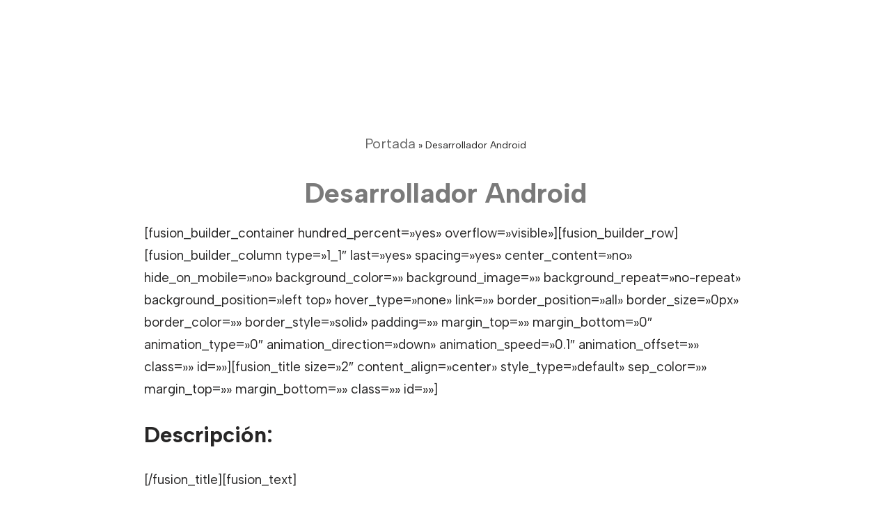

--- FILE ---
content_type: text/html; charset=utf-8
request_url: https://www.google.com/recaptcha/api2/anchor?ar=1&k=6LewyKQZAAAAAFpto6LDTS4h2Zx8KUfQXWsfH1qm&co=aHR0cHM6Ly93d3cuaHJiLnBlOjQ0Mw..&hl=en&v=WlorfsiGuSC-48iTBOUy9gV8&size=invisible&anchor-ms=120000&execute-ms=30000&cb=coti5ofws4hr
body_size: 48473
content:
<!DOCTYPE HTML><html dir="ltr" lang="en"><head><meta http-equiv="Content-Type" content="text/html; charset=UTF-8">
<meta http-equiv="X-UA-Compatible" content="IE=edge">
<title>reCAPTCHA</title>
<style type="text/css">
/* cyrillic-ext */
@font-face {
  font-family: 'Roboto';
  font-style: normal;
  font-weight: 400;
  font-stretch: 100%;
  src: url(//fonts.gstatic.com/s/roboto/v48/KFO7CnqEu92Fr1ME7kSn66aGLdTylUAMa3GUBHMdazTgWw.woff2) format('woff2');
  unicode-range: U+0460-052F, U+1C80-1C8A, U+20B4, U+2DE0-2DFF, U+A640-A69F, U+FE2E-FE2F;
}
/* cyrillic */
@font-face {
  font-family: 'Roboto';
  font-style: normal;
  font-weight: 400;
  font-stretch: 100%;
  src: url(//fonts.gstatic.com/s/roboto/v48/KFO7CnqEu92Fr1ME7kSn66aGLdTylUAMa3iUBHMdazTgWw.woff2) format('woff2');
  unicode-range: U+0301, U+0400-045F, U+0490-0491, U+04B0-04B1, U+2116;
}
/* greek-ext */
@font-face {
  font-family: 'Roboto';
  font-style: normal;
  font-weight: 400;
  font-stretch: 100%;
  src: url(//fonts.gstatic.com/s/roboto/v48/KFO7CnqEu92Fr1ME7kSn66aGLdTylUAMa3CUBHMdazTgWw.woff2) format('woff2');
  unicode-range: U+1F00-1FFF;
}
/* greek */
@font-face {
  font-family: 'Roboto';
  font-style: normal;
  font-weight: 400;
  font-stretch: 100%;
  src: url(//fonts.gstatic.com/s/roboto/v48/KFO7CnqEu92Fr1ME7kSn66aGLdTylUAMa3-UBHMdazTgWw.woff2) format('woff2');
  unicode-range: U+0370-0377, U+037A-037F, U+0384-038A, U+038C, U+038E-03A1, U+03A3-03FF;
}
/* math */
@font-face {
  font-family: 'Roboto';
  font-style: normal;
  font-weight: 400;
  font-stretch: 100%;
  src: url(//fonts.gstatic.com/s/roboto/v48/KFO7CnqEu92Fr1ME7kSn66aGLdTylUAMawCUBHMdazTgWw.woff2) format('woff2');
  unicode-range: U+0302-0303, U+0305, U+0307-0308, U+0310, U+0312, U+0315, U+031A, U+0326-0327, U+032C, U+032F-0330, U+0332-0333, U+0338, U+033A, U+0346, U+034D, U+0391-03A1, U+03A3-03A9, U+03B1-03C9, U+03D1, U+03D5-03D6, U+03F0-03F1, U+03F4-03F5, U+2016-2017, U+2034-2038, U+203C, U+2040, U+2043, U+2047, U+2050, U+2057, U+205F, U+2070-2071, U+2074-208E, U+2090-209C, U+20D0-20DC, U+20E1, U+20E5-20EF, U+2100-2112, U+2114-2115, U+2117-2121, U+2123-214F, U+2190, U+2192, U+2194-21AE, U+21B0-21E5, U+21F1-21F2, U+21F4-2211, U+2213-2214, U+2216-22FF, U+2308-230B, U+2310, U+2319, U+231C-2321, U+2336-237A, U+237C, U+2395, U+239B-23B7, U+23D0, U+23DC-23E1, U+2474-2475, U+25AF, U+25B3, U+25B7, U+25BD, U+25C1, U+25CA, U+25CC, U+25FB, U+266D-266F, U+27C0-27FF, U+2900-2AFF, U+2B0E-2B11, U+2B30-2B4C, U+2BFE, U+3030, U+FF5B, U+FF5D, U+1D400-1D7FF, U+1EE00-1EEFF;
}
/* symbols */
@font-face {
  font-family: 'Roboto';
  font-style: normal;
  font-weight: 400;
  font-stretch: 100%;
  src: url(//fonts.gstatic.com/s/roboto/v48/KFO7CnqEu92Fr1ME7kSn66aGLdTylUAMaxKUBHMdazTgWw.woff2) format('woff2');
  unicode-range: U+0001-000C, U+000E-001F, U+007F-009F, U+20DD-20E0, U+20E2-20E4, U+2150-218F, U+2190, U+2192, U+2194-2199, U+21AF, U+21E6-21F0, U+21F3, U+2218-2219, U+2299, U+22C4-22C6, U+2300-243F, U+2440-244A, U+2460-24FF, U+25A0-27BF, U+2800-28FF, U+2921-2922, U+2981, U+29BF, U+29EB, U+2B00-2BFF, U+4DC0-4DFF, U+FFF9-FFFB, U+10140-1018E, U+10190-1019C, U+101A0, U+101D0-101FD, U+102E0-102FB, U+10E60-10E7E, U+1D2C0-1D2D3, U+1D2E0-1D37F, U+1F000-1F0FF, U+1F100-1F1AD, U+1F1E6-1F1FF, U+1F30D-1F30F, U+1F315, U+1F31C, U+1F31E, U+1F320-1F32C, U+1F336, U+1F378, U+1F37D, U+1F382, U+1F393-1F39F, U+1F3A7-1F3A8, U+1F3AC-1F3AF, U+1F3C2, U+1F3C4-1F3C6, U+1F3CA-1F3CE, U+1F3D4-1F3E0, U+1F3ED, U+1F3F1-1F3F3, U+1F3F5-1F3F7, U+1F408, U+1F415, U+1F41F, U+1F426, U+1F43F, U+1F441-1F442, U+1F444, U+1F446-1F449, U+1F44C-1F44E, U+1F453, U+1F46A, U+1F47D, U+1F4A3, U+1F4B0, U+1F4B3, U+1F4B9, U+1F4BB, U+1F4BF, U+1F4C8-1F4CB, U+1F4D6, U+1F4DA, U+1F4DF, U+1F4E3-1F4E6, U+1F4EA-1F4ED, U+1F4F7, U+1F4F9-1F4FB, U+1F4FD-1F4FE, U+1F503, U+1F507-1F50B, U+1F50D, U+1F512-1F513, U+1F53E-1F54A, U+1F54F-1F5FA, U+1F610, U+1F650-1F67F, U+1F687, U+1F68D, U+1F691, U+1F694, U+1F698, U+1F6AD, U+1F6B2, U+1F6B9-1F6BA, U+1F6BC, U+1F6C6-1F6CF, U+1F6D3-1F6D7, U+1F6E0-1F6EA, U+1F6F0-1F6F3, U+1F6F7-1F6FC, U+1F700-1F7FF, U+1F800-1F80B, U+1F810-1F847, U+1F850-1F859, U+1F860-1F887, U+1F890-1F8AD, U+1F8B0-1F8BB, U+1F8C0-1F8C1, U+1F900-1F90B, U+1F93B, U+1F946, U+1F984, U+1F996, U+1F9E9, U+1FA00-1FA6F, U+1FA70-1FA7C, U+1FA80-1FA89, U+1FA8F-1FAC6, U+1FACE-1FADC, U+1FADF-1FAE9, U+1FAF0-1FAF8, U+1FB00-1FBFF;
}
/* vietnamese */
@font-face {
  font-family: 'Roboto';
  font-style: normal;
  font-weight: 400;
  font-stretch: 100%;
  src: url(//fonts.gstatic.com/s/roboto/v48/KFO7CnqEu92Fr1ME7kSn66aGLdTylUAMa3OUBHMdazTgWw.woff2) format('woff2');
  unicode-range: U+0102-0103, U+0110-0111, U+0128-0129, U+0168-0169, U+01A0-01A1, U+01AF-01B0, U+0300-0301, U+0303-0304, U+0308-0309, U+0323, U+0329, U+1EA0-1EF9, U+20AB;
}
/* latin-ext */
@font-face {
  font-family: 'Roboto';
  font-style: normal;
  font-weight: 400;
  font-stretch: 100%;
  src: url(//fonts.gstatic.com/s/roboto/v48/KFO7CnqEu92Fr1ME7kSn66aGLdTylUAMa3KUBHMdazTgWw.woff2) format('woff2');
  unicode-range: U+0100-02BA, U+02BD-02C5, U+02C7-02CC, U+02CE-02D7, U+02DD-02FF, U+0304, U+0308, U+0329, U+1D00-1DBF, U+1E00-1E9F, U+1EF2-1EFF, U+2020, U+20A0-20AB, U+20AD-20C0, U+2113, U+2C60-2C7F, U+A720-A7FF;
}
/* latin */
@font-face {
  font-family: 'Roboto';
  font-style: normal;
  font-weight: 400;
  font-stretch: 100%;
  src: url(//fonts.gstatic.com/s/roboto/v48/KFO7CnqEu92Fr1ME7kSn66aGLdTylUAMa3yUBHMdazQ.woff2) format('woff2');
  unicode-range: U+0000-00FF, U+0131, U+0152-0153, U+02BB-02BC, U+02C6, U+02DA, U+02DC, U+0304, U+0308, U+0329, U+2000-206F, U+20AC, U+2122, U+2191, U+2193, U+2212, U+2215, U+FEFF, U+FFFD;
}
/* cyrillic-ext */
@font-face {
  font-family: 'Roboto';
  font-style: normal;
  font-weight: 500;
  font-stretch: 100%;
  src: url(//fonts.gstatic.com/s/roboto/v48/KFO7CnqEu92Fr1ME7kSn66aGLdTylUAMa3GUBHMdazTgWw.woff2) format('woff2');
  unicode-range: U+0460-052F, U+1C80-1C8A, U+20B4, U+2DE0-2DFF, U+A640-A69F, U+FE2E-FE2F;
}
/* cyrillic */
@font-face {
  font-family: 'Roboto';
  font-style: normal;
  font-weight: 500;
  font-stretch: 100%;
  src: url(//fonts.gstatic.com/s/roboto/v48/KFO7CnqEu92Fr1ME7kSn66aGLdTylUAMa3iUBHMdazTgWw.woff2) format('woff2');
  unicode-range: U+0301, U+0400-045F, U+0490-0491, U+04B0-04B1, U+2116;
}
/* greek-ext */
@font-face {
  font-family: 'Roboto';
  font-style: normal;
  font-weight: 500;
  font-stretch: 100%;
  src: url(//fonts.gstatic.com/s/roboto/v48/KFO7CnqEu92Fr1ME7kSn66aGLdTylUAMa3CUBHMdazTgWw.woff2) format('woff2');
  unicode-range: U+1F00-1FFF;
}
/* greek */
@font-face {
  font-family: 'Roboto';
  font-style: normal;
  font-weight: 500;
  font-stretch: 100%;
  src: url(//fonts.gstatic.com/s/roboto/v48/KFO7CnqEu92Fr1ME7kSn66aGLdTylUAMa3-UBHMdazTgWw.woff2) format('woff2');
  unicode-range: U+0370-0377, U+037A-037F, U+0384-038A, U+038C, U+038E-03A1, U+03A3-03FF;
}
/* math */
@font-face {
  font-family: 'Roboto';
  font-style: normal;
  font-weight: 500;
  font-stretch: 100%;
  src: url(//fonts.gstatic.com/s/roboto/v48/KFO7CnqEu92Fr1ME7kSn66aGLdTylUAMawCUBHMdazTgWw.woff2) format('woff2');
  unicode-range: U+0302-0303, U+0305, U+0307-0308, U+0310, U+0312, U+0315, U+031A, U+0326-0327, U+032C, U+032F-0330, U+0332-0333, U+0338, U+033A, U+0346, U+034D, U+0391-03A1, U+03A3-03A9, U+03B1-03C9, U+03D1, U+03D5-03D6, U+03F0-03F1, U+03F4-03F5, U+2016-2017, U+2034-2038, U+203C, U+2040, U+2043, U+2047, U+2050, U+2057, U+205F, U+2070-2071, U+2074-208E, U+2090-209C, U+20D0-20DC, U+20E1, U+20E5-20EF, U+2100-2112, U+2114-2115, U+2117-2121, U+2123-214F, U+2190, U+2192, U+2194-21AE, U+21B0-21E5, U+21F1-21F2, U+21F4-2211, U+2213-2214, U+2216-22FF, U+2308-230B, U+2310, U+2319, U+231C-2321, U+2336-237A, U+237C, U+2395, U+239B-23B7, U+23D0, U+23DC-23E1, U+2474-2475, U+25AF, U+25B3, U+25B7, U+25BD, U+25C1, U+25CA, U+25CC, U+25FB, U+266D-266F, U+27C0-27FF, U+2900-2AFF, U+2B0E-2B11, U+2B30-2B4C, U+2BFE, U+3030, U+FF5B, U+FF5D, U+1D400-1D7FF, U+1EE00-1EEFF;
}
/* symbols */
@font-face {
  font-family: 'Roboto';
  font-style: normal;
  font-weight: 500;
  font-stretch: 100%;
  src: url(//fonts.gstatic.com/s/roboto/v48/KFO7CnqEu92Fr1ME7kSn66aGLdTylUAMaxKUBHMdazTgWw.woff2) format('woff2');
  unicode-range: U+0001-000C, U+000E-001F, U+007F-009F, U+20DD-20E0, U+20E2-20E4, U+2150-218F, U+2190, U+2192, U+2194-2199, U+21AF, U+21E6-21F0, U+21F3, U+2218-2219, U+2299, U+22C4-22C6, U+2300-243F, U+2440-244A, U+2460-24FF, U+25A0-27BF, U+2800-28FF, U+2921-2922, U+2981, U+29BF, U+29EB, U+2B00-2BFF, U+4DC0-4DFF, U+FFF9-FFFB, U+10140-1018E, U+10190-1019C, U+101A0, U+101D0-101FD, U+102E0-102FB, U+10E60-10E7E, U+1D2C0-1D2D3, U+1D2E0-1D37F, U+1F000-1F0FF, U+1F100-1F1AD, U+1F1E6-1F1FF, U+1F30D-1F30F, U+1F315, U+1F31C, U+1F31E, U+1F320-1F32C, U+1F336, U+1F378, U+1F37D, U+1F382, U+1F393-1F39F, U+1F3A7-1F3A8, U+1F3AC-1F3AF, U+1F3C2, U+1F3C4-1F3C6, U+1F3CA-1F3CE, U+1F3D4-1F3E0, U+1F3ED, U+1F3F1-1F3F3, U+1F3F5-1F3F7, U+1F408, U+1F415, U+1F41F, U+1F426, U+1F43F, U+1F441-1F442, U+1F444, U+1F446-1F449, U+1F44C-1F44E, U+1F453, U+1F46A, U+1F47D, U+1F4A3, U+1F4B0, U+1F4B3, U+1F4B9, U+1F4BB, U+1F4BF, U+1F4C8-1F4CB, U+1F4D6, U+1F4DA, U+1F4DF, U+1F4E3-1F4E6, U+1F4EA-1F4ED, U+1F4F7, U+1F4F9-1F4FB, U+1F4FD-1F4FE, U+1F503, U+1F507-1F50B, U+1F50D, U+1F512-1F513, U+1F53E-1F54A, U+1F54F-1F5FA, U+1F610, U+1F650-1F67F, U+1F687, U+1F68D, U+1F691, U+1F694, U+1F698, U+1F6AD, U+1F6B2, U+1F6B9-1F6BA, U+1F6BC, U+1F6C6-1F6CF, U+1F6D3-1F6D7, U+1F6E0-1F6EA, U+1F6F0-1F6F3, U+1F6F7-1F6FC, U+1F700-1F7FF, U+1F800-1F80B, U+1F810-1F847, U+1F850-1F859, U+1F860-1F887, U+1F890-1F8AD, U+1F8B0-1F8BB, U+1F8C0-1F8C1, U+1F900-1F90B, U+1F93B, U+1F946, U+1F984, U+1F996, U+1F9E9, U+1FA00-1FA6F, U+1FA70-1FA7C, U+1FA80-1FA89, U+1FA8F-1FAC6, U+1FACE-1FADC, U+1FADF-1FAE9, U+1FAF0-1FAF8, U+1FB00-1FBFF;
}
/* vietnamese */
@font-face {
  font-family: 'Roboto';
  font-style: normal;
  font-weight: 500;
  font-stretch: 100%;
  src: url(//fonts.gstatic.com/s/roboto/v48/KFO7CnqEu92Fr1ME7kSn66aGLdTylUAMa3OUBHMdazTgWw.woff2) format('woff2');
  unicode-range: U+0102-0103, U+0110-0111, U+0128-0129, U+0168-0169, U+01A0-01A1, U+01AF-01B0, U+0300-0301, U+0303-0304, U+0308-0309, U+0323, U+0329, U+1EA0-1EF9, U+20AB;
}
/* latin-ext */
@font-face {
  font-family: 'Roboto';
  font-style: normal;
  font-weight: 500;
  font-stretch: 100%;
  src: url(//fonts.gstatic.com/s/roboto/v48/KFO7CnqEu92Fr1ME7kSn66aGLdTylUAMa3KUBHMdazTgWw.woff2) format('woff2');
  unicode-range: U+0100-02BA, U+02BD-02C5, U+02C7-02CC, U+02CE-02D7, U+02DD-02FF, U+0304, U+0308, U+0329, U+1D00-1DBF, U+1E00-1E9F, U+1EF2-1EFF, U+2020, U+20A0-20AB, U+20AD-20C0, U+2113, U+2C60-2C7F, U+A720-A7FF;
}
/* latin */
@font-face {
  font-family: 'Roboto';
  font-style: normal;
  font-weight: 500;
  font-stretch: 100%;
  src: url(//fonts.gstatic.com/s/roboto/v48/KFO7CnqEu92Fr1ME7kSn66aGLdTylUAMa3yUBHMdazQ.woff2) format('woff2');
  unicode-range: U+0000-00FF, U+0131, U+0152-0153, U+02BB-02BC, U+02C6, U+02DA, U+02DC, U+0304, U+0308, U+0329, U+2000-206F, U+20AC, U+2122, U+2191, U+2193, U+2212, U+2215, U+FEFF, U+FFFD;
}
/* cyrillic-ext */
@font-face {
  font-family: 'Roboto';
  font-style: normal;
  font-weight: 900;
  font-stretch: 100%;
  src: url(//fonts.gstatic.com/s/roboto/v48/KFO7CnqEu92Fr1ME7kSn66aGLdTylUAMa3GUBHMdazTgWw.woff2) format('woff2');
  unicode-range: U+0460-052F, U+1C80-1C8A, U+20B4, U+2DE0-2DFF, U+A640-A69F, U+FE2E-FE2F;
}
/* cyrillic */
@font-face {
  font-family: 'Roboto';
  font-style: normal;
  font-weight: 900;
  font-stretch: 100%;
  src: url(//fonts.gstatic.com/s/roboto/v48/KFO7CnqEu92Fr1ME7kSn66aGLdTylUAMa3iUBHMdazTgWw.woff2) format('woff2');
  unicode-range: U+0301, U+0400-045F, U+0490-0491, U+04B0-04B1, U+2116;
}
/* greek-ext */
@font-face {
  font-family: 'Roboto';
  font-style: normal;
  font-weight: 900;
  font-stretch: 100%;
  src: url(//fonts.gstatic.com/s/roboto/v48/KFO7CnqEu92Fr1ME7kSn66aGLdTylUAMa3CUBHMdazTgWw.woff2) format('woff2');
  unicode-range: U+1F00-1FFF;
}
/* greek */
@font-face {
  font-family: 'Roboto';
  font-style: normal;
  font-weight: 900;
  font-stretch: 100%;
  src: url(//fonts.gstatic.com/s/roboto/v48/KFO7CnqEu92Fr1ME7kSn66aGLdTylUAMa3-UBHMdazTgWw.woff2) format('woff2');
  unicode-range: U+0370-0377, U+037A-037F, U+0384-038A, U+038C, U+038E-03A1, U+03A3-03FF;
}
/* math */
@font-face {
  font-family: 'Roboto';
  font-style: normal;
  font-weight: 900;
  font-stretch: 100%;
  src: url(//fonts.gstatic.com/s/roboto/v48/KFO7CnqEu92Fr1ME7kSn66aGLdTylUAMawCUBHMdazTgWw.woff2) format('woff2');
  unicode-range: U+0302-0303, U+0305, U+0307-0308, U+0310, U+0312, U+0315, U+031A, U+0326-0327, U+032C, U+032F-0330, U+0332-0333, U+0338, U+033A, U+0346, U+034D, U+0391-03A1, U+03A3-03A9, U+03B1-03C9, U+03D1, U+03D5-03D6, U+03F0-03F1, U+03F4-03F5, U+2016-2017, U+2034-2038, U+203C, U+2040, U+2043, U+2047, U+2050, U+2057, U+205F, U+2070-2071, U+2074-208E, U+2090-209C, U+20D0-20DC, U+20E1, U+20E5-20EF, U+2100-2112, U+2114-2115, U+2117-2121, U+2123-214F, U+2190, U+2192, U+2194-21AE, U+21B0-21E5, U+21F1-21F2, U+21F4-2211, U+2213-2214, U+2216-22FF, U+2308-230B, U+2310, U+2319, U+231C-2321, U+2336-237A, U+237C, U+2395, U+239B-23B7, U+23D0, U+23DC-23E1, U+2474-2475, U+25AF, U+25B3, U+25B7, U+25BD, U+25C1, U+25CA, U+25CC, U+25FB, U+266D-266F, U+27C0-27FF, U+2900-2AFF, U+2B0E-2B11, U+2B30-2B4C, U+2BFE, U+3030, U+FF5B, U+FF5D, U+1D400-1D7FF, U+1EE00-1EEFF;
}
/* symbols */
@font-face {
  font-family: 'Roboto';
  font-style: normal;
  font-weight: 900;
  font-stretch: 100%;
  src: url(//fonts.gstatic.com/s/roboto/v48/KFO7CnqEu92Fr1ME7kSn66aGLdTylUAMaxKUBHMdazTgWw.woff2) format('woff2');
  unicode-range: U+0001-000C, U+000E-001F, U+007F-009F, U+20DD-20E0, U+20E2-20E4, U+2150-218F, U+2190, U+2192, U+2194-2199, U+21AF, U+21E6-21F0, U+21F3, U+2218-2219, U+2299, U+22C4-22C6, U+2300-243F, U+2440-244A, U+2460-24FF, U+25A0-27BF, U+2800-28FF, U+2921-2922, U+2981, U+29BF, U+29EB, U+2B00-2BFF, U+4DC0-4DFF, U+FFF9-FFFB, U+10140-1018E, U+10190-1019C, U+101A0, U+101D0-101FD, U+102E0-102FB, U+10E60-10E7E, U+1D2C0-1D2D3, U+1D2E0-1D37F, U+1F000-1F0FF, U+1F100-1F1AD, U+1F1E6-1F1FF, U+1F30D-1F30F, U+1F315, U+1F31C, U+1F31E, U+1F320-1F32C, U+1F336, U+1F378, U+1F37D, U+1F382, U+1F393-1F39F, U+1F3A7-1F3A8, U+1F3AC-1F3AF, U+1F3C2, U+1F3C4-1F3C6, U+1F3CA-1F3CE, U+1F3D4-1F3E0, U+1F3ED, U+1F3F1-1F3F3, U+1F3F5-1F3F7, U+1F408, U+1F415, U+1F41F, U+1F426, U+1F43F, U+1F441-1F442, U+1F444, U+1F446-1F449, U+1F44C-1F44E, U+1F453, U+1F46A, U+1F47D, U+1F4A3, U+1F4B0, U+1F4B3, U+1F4B9, U+1F4BB, U+1F4BF, U+1F4C8-1F4CB, U+1F4D6, U+1F4DA, U+1F4DF, U+1F4E3-1F4E6, U+1F4EA-1F4ED, U+1F4F7, U+1F4F9-1F4FB, U+1F4FD-1F4FE, U+1F503, U+1F507-1F50B, U+1F50D, U+1F512-1F513, U+1F53E-1F54A, U+1F54F-1F5FA, U+1F610, U+1F650-1F67F, U+1F687, U+1F68D, U+1F691, U+1F694, U+1F698, U+1F6AD, U+1F6B2, U+1F6B9-1F6BA, U+1F6BC, U+1F6C6-1F6CF, U+1F6D3-1F6D7, U+1F6E0-1F6EA, U+1F6F0-1F6F3, U+1F6F7-1F6FC, U+1F700-1F7FF, U+1F800-1F80B, U+1F810-1F847, U+1F850-1F859, U+1F860-1F887, U+1F890-1F8AD, U+1F8B0-1F8BB, U+1F8C0-1F8C1, U+1F900-1F90B, U+1F93B, U+1F946, U+1F984, U+1F996, U+1F9E9, U+1FA00-1FA6F, U+1FA70-1FA7C, U+1FA80-1FA89, U+1FA8F-1FAC6, U+1FACE-1FADC, U+1FADF-1FAE9, U+1FAF0-1FAF8, U+1FB00-1FBFF;
}
/* vietnamese */
@font-face {
  font-family: 'Roboto';
  font-style: normal;
  font-weight: 900;
  font-stretch: 100%;
  src: url(//fonts.gstatic.com/s/roboto/v48/KFO7CnqEu92Fr1ME7kSn66aGLdTylUAMa3OUBHMdazTgWw.woff2) format('woff2');
  unicode-range: U+0102-0103, U+0110-0111, U+0128-0129, U+0168-0169, U+01A0-01A1, U+01AF-01B0, U+0300-0301, U+0303-0304, U+0308-0309, U+0323, U+0329, U+1EA0-1EF9, U+20AB;
}
/* latin-ext */
@font-face {
  font-family: 'Roboto';
  font-style: normal;
  font-weight: 900;
  font-stretch: 100%;
  src: url(//fonts.gstatic.com/s/roboto/v48/KFO7CnqEu92Fr1ME7kSn66aGLdTylUAMa3KUBHMdazTgWw.woff2) format('woff2');
  unicode-range: U+0100-02BA, U+02BD-02C5, U+02C7-02CC, U+02CE-02D7, U+02DD-02FF, U+0304, U+0308, U+0329, U+1D00-1DBF, U+1E00-1E9F, U+1EF2-1EFF, U+2020, U+20A0-20AB, U+20AD-20C0, U+2113, U+2C60-2C7F, U+A720-A7FF;
}
/* latin */
@font-face {
  font-family: 'Roboto';
  font-style: normal;
  font-weight: 900;
  font-stretch: 100%;
  src: url(//fonts.gstatic.com/s/roboto/v48/KFO7CnqEu92Fr1ME7kSn66aGLdTylUAMa3yUBHMdazQ.woff2) format('woff2');
  unicode-range: U+0000-00FF, U+0131, U+0152-0153, U+02BB-02BC, U+02C6, U+02DA, U+02DC, U+0304, U+0308, U+0329, U+2000-206F, U+20AC, U+2122, U+2191, U+2193, U+2212, U+2215, U+FEFF, U+FFFD;
}

</style>
<link rel="stylesheet" type="text/css" href="https://www.gstatic.com/recaptcha/releases/WlorfsiGuSC-48iTBOUy9gV8/styles__ltr.css">
<script nonce="DtWWG9ZlQe4WB2Ob0SEfLw" type="text/javascript">window['__recaptcha_api'] = 'https://www.google.com/recaptcha/api2/';</script>
<script type="text/javascript" src="https://www.gstatic.com/recaptcha/releases/WlorfsiGuSC-48iTBOUy9gV8/recaptcha__en.js" nonce="DtWWG9ZlQe4WB2Ob0SEfLw">
      
    </script></head>
<body><div id="rc-anchor-alert" class="rc-anchor-alert"></div>
<input type="hidden" id="recaptcha-token" value="[base64]">
<script type="text/javascript" nonce="DtWWG9ZlQe4WB2Ob0SEfLw">
      recaptcha.anchor.Main.init("[\x22ainput\x22,[\x22bgdata\x22,\x22\x22,\[base64]/[base64]/MjU1Ong/[base64]/[base64]/[base64]/[base64]/[base64]/[base64]/[base64]/[base64]/[base64]/[base64]/[base64]/[base64]/[base64]/[base64]/[base64]\\u003d\x22,\[base64]\\u003d\x22,\x22w4zCisOgbMOlHQPDr3Jgwo/[base64]/[base64]/YsOzTi9kZMK2w6olwrZEw73Dm3E+wobDklB/d3ccLMKxDg8kCFTDg0xMXxtoJCc3XiXDlTjDmxHCjADCpMKgOzjDoj3Do0JBw5HDkQomwoc/[base64]/CtUDDlcOYPcK0wpEXADrCoiPCosOLwpbCiMK1w7jCvkzCvsOSwo3Dh8ONwrbCu8OZNcKXcEUPKDPCocO3w5vDvThkRBxWIsOcLSIRwq/DlzDDsMOCwojDj8Onw6LDriHDmR8Aw4vCjwbDh2UJw7TCnMK3U8KJw5LDn8O4w58ewoBIw4/[base64]/ClAN/[base64]/DgB1xIFQzfsOgwr4EUMKQw5DCoVAmwrvDk8OQw5NQw6lAwpHCjsKiwq3CnsOBJjLDusKawo1DwrxewptJwq8seMOJasOtwpM6w48SPgDCgHjCkMKmRsOidg4HwrYmb8KAT1zCrzENZsORJsKudcORYMOtwp7Dp8OFw6rClcKrLMOMUMO8w43CsUJiwrbDmS/Dn8K0VkPCo1QeLcO5W8OAwrnCgioKVsKLKMOVwrhqSsO4ChktXTnDlwcVwoHDvMKgw695wrU+OwpPV2LCvXTCosOmw4c2aTdGw63Dqk7DigVfNhIvaMKqwrEQPBIwKMOgw6jDjsO7DMKjw6NYJEQJI8OYw5cNMMKVw5jDgMO2BsOHEwJVwoDDs1/DicONMyDCgcOnWEM+w4zDr1PDm0HDlUUfwrV9wqAvw4tdwpbCjyjCngHDrSBRw58+w443w6PDq8K9wpXCsMOSNHzDpcOdZzgtw79/wqBJwrRPw5MzPFtLw6/Dp8Orw5vCv8K0wrVFRGRcwoB5fXnCg8OUwoTChcK5wooew78YJVZiNQVYTWd6w6JjwobCgcKxwqjCqCTDhcKew5vDt0Njw45cw4FYw4PDtg/DpcKyw4jCl8OCw4jCpQsTXcKEfcK/w6d7UsKVwoLDucO0FsOvbsKdwozCvlUMw5lpw5XDpMKqE8OpO0fCj8O3woBnw4vDtsOGwofDpEQSw5vDhMOew6cNwpDCtHtGwrdqIMOjwqrDqcKbESHDl8OFwqVdb8O9UcO8wp/DqErDigohwqfDqFRCw6xnH8KOwokKNcKbTMO9L2JCw705Z8OjXMKNNcKjQMK1U8KlXydmwqZnwpzCiMOmwqrChMOCAcKZVMKjS8KTwrjDhxgCAMOqJsOfGsKowpQQw4DDqnfDmj5TwoBUQXLDn1JIQnzClcKow4IGwrQyBMOGQcKJw43Ds8KVDnHDg8O4QsO/[base64]/DjsKWIH9UA8OpbsOdwp8DwotMw70CBBbDvTnDtsKRfB7CvsKja0dMwqZIUsKPw5QPw7JEdGI6w63DtTPDhx3Dk8OaMMOfLiLDuBZlHsKqw5TDj8KpwobCnjF0Cg/DpXLCvMK+w4nDpgnChhHCrcK6YhbDrWLDk3nDixzDo0fDr8Kkwr9FW8O7Ri7CqG11XzXCr8KvwpQdwqksYsKqwpB5woXDocO3w4wowr3Dt8KJw7TDskjDpA5oworDjjHClStET3xDdXYjwr0/WcK+wp15w79PwrDDqAvCrVdpGm1KwpXCicOLDS4Kwq/Di8Klw6PCtcOkLG/CrMKNTxDCqDjDpAXDkcOew4nDrSVkwrouSj5XHMK8DGrDlUIHX2/Cn8KRwo3DlMKffjvDk8OAw5QAD8Kgw5DDscOKw6bCgcK3WcOgwrVrw6g1wpnCi8Kqw67DtsKow7DDpMKkwqnDglxgVDTCt8O6fsKqHHFhwqtswp/DgsOPwpnDsDzChcODwq7DkgtqDWILDnjDu1LChMOyw5x9wqwxCsKIw4/Ct8Oaw51ywr9Pwp0pw6h0w79uKcO7W8KHEcKNDsK5w6MGT8OTbsO5w77DrQLCvcKKKDTCrcKzw7wjwps9RGMNCQnDvk5lwrjCj8OBVV0PwonCvgvDng8TNsKlc0V5QAoZKcKIVkpAYcOQc8O4BUnCnMOgZXnCi8K6wr5gJmnCscOmw6vDh1/[base64]/[base64]/L8OQcsOiwpMiJg02DcK6wq/ChBc1RcKWw4hrHMK/GsObwo8lw6ciwrcAw5jDqVfDucOcZsKPTMOAGCLDr8KWwrtKXkTDtlhfw6VMw6LDvVkfw4ElY31EKWnCkSBRJ8KtLsK0w6BSEMOHw7PCpcOuwrwFBRDCqMKMw5zDv8KNecKfWAZgCjACwqYZwqQfw61Bw6/CqiHCisOMw6sGwoBSO8O/[base64]/w5LCiyF1wpwZYRAtSWXCg8Kuw5/CtcOuw4USEgnCixlUwptBAsKPVcKXwrnCvCcvehnCv0DDtCpKw51pw7PDljZ4fHxuE8KMw7Jsw756woo4w5/DpXrCgRDCncKYwovCrBMHRsKowpPDnTUtdsO5w67DhMKUw6nDhlPCvUN2fcOJJsKjM8Kqw6PDscKJUhx2wqXDkcODI2BwFcKxJnbDvmYDw5lvYX01bsOvVh7DlhjCvsK1O8ODcFXCkXZ/QcKKUMK2w4/CrmBjUMOcwrzClMO5w7LDnAIEw7chL8KLw7JGODrDpEh/RF9rw4hRwpIhZMKJaRNYRcKMX3LDqW09VcO4w7wbw7vCv8OhVcKLw63CgMK/wrEnRhDCvsKawozCkmDCoX0Bwo0VwrR/w7vDlX/CpMOONcKOw4QpOsK3T8KkwolqOcKAw6sBw5rCgsKmwr7Cn3HDvEJKb8Kkw4McIE3Ci8OMNcOtfMKGYyFNGW7CssOedSEqbsO6RsOMw4haNGPDplc4Jh5Swqlzw6xgWcKUWcOqw47DrS3CrANzUlbCtz/DhMKWXMKwSTA2w6YDdRPCsUBmwocaw4DDocKpaGnDrH/CmsKecsKJRMOQw44PY8OtIcKsV03DhShGJ8OxwpHClXFMw4HDuMOYUMKeXsKkNWBYw5tcw4F2w61aBHA2VXXDoA/CqMOZUQgbw7nDrMO1woTDhQMLw4QcwqHDlTnDsxIPwr/CosOvFMONOsK2w7xMKcKow5c9wpzCtMKkSjIDP8OaAsK6w6vDoUU2w5sfwp/[base64]/[base64]/[base64]/DjA/CmcO+b8KzGkxWS2hYQsOqZ8Otw5NZw5HDqsKlwrDCoMKpwozCm3NyVj4UIQZ3Uyhlw6TCr8KGMsOMSXrCkz3DjsKdwpPDsxnDm8Kfwo13KDXDsBMrwqF4LMK8w4tCwqlfH2fDmsO0CsO5w7BlTzVOw7DCicOJBFPCj8O6w7/DoFHDp8KnDnwWwqoUw6odbMOTw7ZaS1nCvhh4w4RbRMOnJn/CvCHCogHCj1hnBcKwKsKUUMOlO8OceMOfw4ktBnVsHi/CpcOwRjvDvsKFw6rCpBPChcK4wr9+Q1/Dv2/CvXMkwqw4dsKgXcO6w7tOT1ETYsO0wrxYAMOpbEzDiSDDuh0QDzMOZ8K6wrgjcsK9wqAVwrplw6HCiGp2wphzXxPDicOnKsOeHQbDrBFFJRLDtGzDmsOtUcOWORkyUm/CpMOBw5bDjBfCqDY9woLClybCnsKxw7fDtMO+OMOsw4DDpMKKURdwHcKdw5rDn2Fxw7TCsl/Dp8OiGgXDmw5GaT1rw7XCi1/Dk8KcwpbDjz1TwocXwohEwqk9L3HDoATCnMKLw4XDusOyc8KkQztDWhPCmcK2RC/CvFNJwrPDs3YIw6pqH1pVAwl8wqPDucKRJTJ7wp/CjGQZw5snwrvDk8O4QR/CjMOtwrvCrjPDtjV8wpTCi8KzN8OewozCvcKMwo1+wrJNdMOlVMKsYMOQwrvCrMOww53DpRXDuBXCrcORFMOnwqrCqcKDYMK4wqM9SDPCmQ/[base64]/[base64]/CimjCksOQCAPCvsK4w6M1X1vCs2fDjC/DpRDCjQQGw4nDmUB1bxUbZcO1ahcaVQjCscKTZ1oOR8OnOMO5wrokw4YUS8KtSFoYwofCscKnGwDDlcK3csKow7xMw6A6OikEwrvDrz3DlCNGw44Cw5AFIMOVwqNqd3TDg8KjOA8qw77Cq8OYw5vDpMO1w7fDshHDlU/CplnDgjfDlMKeSnDDs3YyGsK3w5l0w6nCtWjDlsO3CFnDu0TDlMOPWsOuI8K4woDCm3gdw6Ujw4wdBsK1w4twwrDDpFvDmMKeOVfCmxwCTMOWNlrDjAwdRWYDRcOuwrrChsOmwoBnNGrCtMKQYQdAw5gYGXrDgGvCi8KMc8K8QsOuYMK/w7fClinDil/CpsOQwrtHw49KF8K8wqfCszzDjVLDpXvDhVXDrATCvF7Dog8EcHjDly4jezQBbMKcfDPChsOyw73DisKPwphZw5ozwq3DgE/[base64]/wpR/w48owq7DpTsxVCzDjcONcsK2wr7Co8KSPcKjYMO9LEjDjcKvw57CpixQwqTDgcKIM8OAw7cwO8O6w4zDpHhZPX1Nwq4+E1bDmklBw53ChMK5wrgNw5vDlsKKwr3CgMKbVkjCqXDDnC/CncKhwqsZScOHesKpwrc6NQLChnnCulAdwpZgMxbCs8Kfw4DDuzAsWCJAwopGwqB8wqJvOzfDpxzDul40wrN7w7oqw4p+w47DiS/DncKzw6DDmMKraWI/[base64]/Dr2FYw50vwrLDm8OBw4fCpMODJB8VwokSCTA5wr/[base64]/CpMOuwoFPwrfCqjYMGT7DiTDDv8KzwqjCo8K3BcOpw6IqNsKfw7TCj8ORbC3DpGvCt1R4wp3DtybCmsKPWS4aGBzCicOAH8KURCrCpCrCqMOTwpUuwp/CjRbCpTV/wrHCuEXCuTbDncO9bcKQwovDvF4XJE3DtWkEMMKXXsOREXt4AmvDnlUTYnLCkSJkw5xbwpfCtcOeecOywoLCp8OwwpHDuFpWMcKOaG7Crg4Rw7PCqcKbdlYraMOawrgQw4gGUzbDjMKRU8K8DWrDuEbDssKxw4VJH1sMfHB2w7Jwwqdwwp/[base64]/K8OpWMOZFcO6wr4wJDDCrcOuUcOuwoTDk8OZw4oeKRQow6XCjMKnCsOXwqcXf3DCpwrDmsOzfcOwFVkvw6fDu8O2wr82R8ODwrpiLMO3w6NLIMKJw7ZGUcKZPzU8wpYew4TCnsK8wq/[base64]/[base64]/DghTCoiTDogvCsScJwrrCtMKyw7fDozIYKGNMwrRUQcKKwpwQw6PCpADDpFPCvmNhYnnCiMKNw6zDrsOpeSLDnXDCuyPDpwjCucKERsK+KMODwpcIKcK7w41YWcKiwqs8QcOpwpF3QUQmakLCl8KiThzDm3rDsFLChlvCoHpEAcKxThY4w7jDocKrw69gwo5/CsK4eRPDvwbCtsKUw69LZ07Di8OMwpAnd8ODwqfCtcKiKsOhwpvCnEwVwo3DlEtbCsOywovCv8O6OMKzAsOUw4omUcOaw551VMOJwpHDrhfCtMKuKmjCvsKYeMOULsOfwpTDksOmdGbDj8K/wpzDrcOyXsK4wo3DgcO7w5EmwpZlUCY8wppucHcIRhnDvHfDosOMPcKSIcOew7cFWcOsT8KswpkRwp3Ci8Olw7zDgS7CtMOEUsKhPwJEZUXDj8O8HsOSw7vCicKDwpd6w57DnRM2JF/CnQAwbnYrGHgxw75oE8OWwptCFgPCgjHDk8OBwplLwpkxI8ONBRfCsi0HWMKLVEVww6/[base64]/[base64]/[base64]/DnQg2Aztjw6nDgH4PC8Ocw4wOwqLDgsOGMw5TIsKIE3HCvmLDlMOFDsKbFBTCoMKVwpzDrgLDoMKzZkQ9w7krHh/[base64]/CkRPCvzkVw6kSLMKUGwzCgcO/wofDm8O/ecKwXcKRFEUUw4NOwp8kM8Onw7jDiVfDgid8MMKMf8KuwqnCtcOxwp/Cp8OkwoXCgcKPbMOMBQAyGsKfLG3DksKRw5wmXB0jJE7DgsK1w6fDnRJDw7Nww5UNYUXDkcOjw4nCjsKSwqBHLcKwwqjDhyjDpsKtHiggwpnDpk5ZGcO3w4oqw746XMOfZQdRHUR+woRPwq7Cij0mw5jCv8KkCEfDpsKuw4jDsMOBw57CgsK0woUywpZew7/DhVNfwrPDoA82w5TDrMKNwqdIw7zCiQYDwrTClmHCnsOXwp0Lw41bWsO1Gg1zwpzDmk/Co3XDtUbDuH7Cq8KnDEJEwqUqw6LCiRfCtsOLw5JIwrxFIsKlwr3Cj8KawqXCiyUxwpnDhMObF1A1wqHCmB5+UhB/w7TCmWkvMHPDjgXCrWzCmsOpwojDim7Cs2LDvMKcLltjw6bDosOKwrTCgcOhTsK4w7cVTSnDgzk/wobDsA0hVsKQVMKNWBjCmMO8J8OzVMOTwoBEw47CmmTCq8KBdcKPY8ONwo4PAsOBwr92wrbDgMOoc0BiW8Kmw4wncMKabUTDgcOewqpfQcO9w5jDhjDCjgkiwpcBwoVfVcKpXMKLMQvDtFJMUsKkwovDv8KSw7TDmMKuwoPDg2/ChmTCmMKewpvCp8KFwrXCvSLDg8OfM8KpZlLDu8OfwoHDlMO/w5rCr8ObwoMJSsK0wpl1SQQGwospwoQlJsKnwpfDlWrDi8O/[base64]/Cm8OpwqkTw7PDsxZsHcKHIsKwNMKhfSFnE8KNWsOaw5ArdgHDjUDCt8KtQFtrEi1xwoo2CcKfw4hjw6/CqUdHw6LDmAvDisOLw6zDnwHCjwrDr0YiwpLDgyJxQsKQAQHCgDTDnMKsw6AXLXFMwpIZCcO1UsKqWmI1FUTCh1/Ci8OZDcOEC8KKeH/Cl8OrQcO/[base64]/wrHDjhTDtMOgc2fDnwYUwqt4w6PChMOZwrtmb07DmcOgVT1ePSVjwrLCgG81w5/CocKpeMOCM1xpw5QEN8Kww7TDkMOGwp7CqcOBZwJ6IAJbI3U2wo7Dt39gW8OPwrYvwqxNA8OQN8KRO8Kpw77DnMKCC8O+wp7CscKAw6UKw4R5w5VrVMKhXGB2wrjDisOZwo/Ct8Otwq3DhF7ClVnDpcONwr5mwpXCp8KTVMKiwrB4UMKAw7nChQUeLsK9wqMKw5cwwpjDm8KDwqp/MsKxCcOlwprDhzTDiWHDq2sjXWEfRHTCuMKyNsOMKVx4KnLDghVFLhVCw6UpSwrDsCoOfR7CsAQow4J0w4BvM8OlYMOVwoXDoMO2QcKaw4A8D3YwZ8KfwpzDhsOPwqRPw6c+w5XDiMKHfcOiw54kY8K8w6Yrw6zCp8O6w7lTAcKWAcO6ZsO6w7Juw6wsw79/[base64]/Cs8Krw5DDv8OdwrDCjsKkXgwYw7B+YHvDtsK9wpTCp8OwwpTCucO2wpHCkDLDrl1WwqLDhcKxBSZZcXjDgRVZwqPCtMKvwq7DtXfCuMKVw45Ww4/CiMK0w6NJe8KZwpXCpCfDiTnDhkFZKhbCqF0iXyYAwpFkb8OydD4DYiXDnsOAw41dw7pAw7DDgTnDjEDDhsO9wr/CrcKbwqUFLsOsfsOdK2R5M8Kkw4nCkDcMGQXDksKId1DCr8KrwoUuw5/CtDfCp3fDuH7CqEzCh8O2VsK5F8OtOcO/QMKfLnMjw6EWwpZuacOFD8OwVwgPwpXCl8KcwozCuD9qw6cjw6HCvMKxwqgKUMO1w4vClAzCkEvDlsKSwrZ0E8K/[base64]/DqsOIwpjCk8O8bMKVw4nCiMKJwrsrVGvCssKSw4jDvMOEOkrCqsOFwpPCg8OTEzDDi0EAwotdYcKHwpPDhX91w70fBcO7bXF5W29Vw5fDgWQUUMO6bMKee3dhZTlQcMO2wrPCicKvScOVPyR0XGTCmCVLaj/[base64]/[base64]/ChMOdbMO6w6zCnQcow51hdH4FBVjDvsO1b8Kgw6FDw6bCog/DhmDDhW16XMKEaVkjWF5Qc8K/d8Ogw4zCiiLCnsKswpF3w5XDrDLDrMKIUcO1I8KTI3YYLVUJw6UfVFDCksK2em46w6fDrVxlG8KuWWzClQnCtTBwAcOlNXHDvsOIw4jCtE89wrXDhiJSNcOgAH0ZA2/[base64]/CscOiasKgw5sVZxkvESMMRsOlEcORwpwQwrUMw5tORsOJPyBsAWM6w7bDtSvCrsOdLxJCelwRw4HCjhhcT2xkAEDDiXTCpi0UenkQworCnEvDpxxOfkQse10wOMKOw5YsJAPDrMK3wqcrw50qHsOwWsKPLicTX8K8woxHwqBDw5/Co8OIYcOECyLDl8OcA8KEwpXCsxBWw57DiWzCqWnCscOzw63DkMO0wpo1w40UEAM7wqAhPitdwqHDsMO4GcK5w7DCn8K6w68GJMK2Oip8w60uBcK7wronw6xQRcKqw7FZw7Mvwr/Cl8OxLQLDmgrCu8OVw4HCk31EJcOSw63DtDcbEEbDqEoTwqoeJ8O2w60TeDzDiMO7XDoMw69CdMO7w5DDg8KxO8KQEMOzw7vDgMKhFwJxwrhBRcKcRsKGwqLDlnbCucK5wobCthMaYsOCPkbCuyYLwqwucSwOwrXCq0Rzw4DCvsO4w60IXsK/wrnDt8K5B8KWwr/Dr8OEw7LCoS/[base64]/Ds8OdwrnDv1hIw5DCs2XDoMKbChXCv8O7KsOgw64ZH1zClEdSHXPCqMKlXcO/wrg2wrliJQdqw7HCjsKOD8KAwoRBwrjDsMK7XMOCdyIpw7EhXcKJwojCpS3CqcO+TcOQSmbDl0N0JsOkwqQAw5XDtcOvB3B+DVZEwoJ4wpgwP8Otw4cBwqHDikAdwqnCr01CwqnCrA0eZ8Okw7rDs8KPw6LDvS5/[base64]/Dr8KDwrLCqC8DAg0/QBd9w5kow4LDm1IpwovDuhDCsmDDj8O8KcOaPsKNwqZ2QyPDtsKvMV3DncOfwoDDmT3Dr0czwpfCoytWwpPDogfDpMOLw41DwpbDmMOew5Rnwp8lwo1uw4QXAcK1DMO+GkHDrMK4MEMBf8K4w60zw6zDj0fChhBrwr7CkcOcwpBcLsKFAnrDqsONF8OZZi/CqAbDncKbSn12BTjDmcOSRVfDgMO7wqXDg1HCohrDjcKbwptvLhwhCcOeamRZw4UDw4VHV8OWw51MSTzDs8O4w5/[base64]/Cqk8aaHJfWHjDgDrDrFzDtcO5fhUjUsKowrLDg3PDpwfDv8OUwpHDoMOmwrhCwoxTO2zCp1XDpSTCogPCglzClcO6DsK9UcK1w6XDpH0UU3LCoMOywpwvw6RXUT3CrgAdWhAJw6NEGVlrwoQ/w4TDrMOdwpAYTMKKwqFPI2NXXnbCqMKMEMOhecOgUAt3wq8JMcK2HVRTwqhLwpU9w6fCvMOSw4Y2NgfDp8KNw4TDnzVfEWACYcKUNHTDv8Kew554fMKRYF4XCcOeY8OAwo0kJ2MuCMOVQXzDgiXCh8KFwpzCrsO3Y8K9wrUPw7fDocKkGyLCqcKVd8OpbidcSMOcA2/Coz0ow7bDunLCinzCtTjDlTjDsFNOwqLDoSfDqcO5ITtLKMKUwqhaw7gjwp3DiRcjw70/[base64]/DoisvwqvCr8OVwrHCscKlHGVowpp7wrfDrzIlDsOPw4DDlygWwpxww5QbUsOywonDh0oxfmFvM8K6I8OGw64aOcOnflzDi8KVJMO/VcOOw7MiFMO6bMKPw4hWGhTCi3rDhhk+wpY/Y0vCvMKhZcKWw5kVa8KlCcOlOnTDqsO8RsKLw5XCvcKPABlUwotfwofDoUl5w6/DnxxMw4zCmsK6B2wzEjMcV8OYEnzCujNkXSBVGDnDiyTCtcOsQmwbw4RCNMOkD8K1XcODwqJvwqXDpH1XFAfCuTN5QyNSw7BtMAnDlsORc0bDrV0UwoIfHXMHw6fDscKRw7PCtMOFwo5xw4rCgVtbwqXDl8Klw7bCqsOsGip/MsKzXwfCk8OOesKyCAHCoAIIwrrCscOww4jDo8Kxw7Iqb8OwPQXDo8K3w4cLw6jDnz/Dn8OtZMOZC8OtX8KKX392w7BLGMOhAz/Dl8OmUCPCtH7Dr2otY8Oww54Xw5l9wq5YwpNMwplrw7p0dUpiwqpGw6BpZ3DDr8KiJ8OWbcKKGcKjV8O5QV7Donssw48TWgXCgMK+DXFQGcKnc2jDssKLXcOCwqnCv8KcRgvDqcKXAAnCpsKuw6/[base64]/Rhkce8Otw4srcMKuUsK1WsOOw5paSsKbwr1sAMKacsOcYXMKw7bCgsK3RsO6Vg4/QcOfZ8OpworCkDgZUzVsw4ptworCjsKkw6wgDMOHR8O4w6wvw7vCvcOSwoIhO8O8VsO6LHXCicKqw7Qkw5B8CUVifMKdwq4nwpgFw4QKM8KFwpUmwpVnHsOrB8OHw50ewrLCin7CksK9w7/DgcOANBoRWcOyYzfCnMK4wo5fwrjDjsOPL8K4wqbCksOuwrsrasKTw41mZRLDkTsoY8K5w5XDjcOTw5EpcVTDjgPDlcOtcVfDgTB5AMKpIGHChcOwVsOGOcOXw7NFGMO7w77Du8O1wpPDjHIdAwnDqlgUw7Fxw78+TsKnwp7CrsKpw6Ubw5nCujxfw5/CgsK+w6jDgm8NwpJuwphVK8KAw4nCuQPCuFzCnMOYacKUw57Dj8KqCMO9w7PCrMO7wpocw7hOSFfDusKDDCBJwo/ClsKVwojDgMK3wpt1w7LDg8O/wqAOwrjChcKrwoDDoMKwTjxYeTPDp8OmBcKdeirDils0LwfClAtyw7jDrC7CisKUwpcrwrtFZ0hjZsO/w5ArI2JVwrfDuC44wo3DpsOHW2Z4wqQ2wo7DmsOaBsK/w5vCjzAvw73DssOBU33CrMK+w4TCgxQ4eF1aw5suPcKWenzCoT7CvsO9JcKMXsK/[base64]/DpMOeXUsBOsOEFxdFXWbDp8OlXcKVwq7DjMORa08hwqt/AsOKeMO1F8KLKcOLD8OFwoDDuMOEEFPDkxAsw6zChsK4SMKlw4J2w6TDjMO0KhVEZ8Ohw6LCjcO3ZQ0QUMO9wqlbw7rDqFLCrsOmwrV6b8K1PcO2RsKFw6/[base64]/CnEZbfkHCjAIYdXotE2LDg37DmibCix3Dv8KZLcONQsOxA8O4JsO+Q0oqHyM9UMK+HF8cw5bCk8K2P8KNwrstw5c1w4HDrMOnwqQcwpDDvEjClMOsJcKXwp9/[base64]/[base64]/[base64]/WsKLwo7DjxIbwpfDoDNqwoFXYcK7JcOfwqvClsOoXgTDgcK9LlwCw4nDkMOFRwU1w4xnf8OWwrLDtMOPwpcIw4pnw6PCoMKXBsOIAmU+FcOKwqFNwozCkcKnHMKNwqnCq2TCrMKDFcKRFsKRw5lKw7HDiB1rw4rDv8Osw5nDtV/Cs8K4OcKfKFRgOBgEfxNDw4oofMKRA8OJw7LCoMOnw4PDuzDCv8KoVTfCqBjCsMKfwrtmKGQSwplCwoMfw5/[base64]/CtcKGwodrw53DrC/[base64]/CtRUHwqbCk8OCd1bCoko8NSciw4h9DsK6dVsRw6BCw4bDqsK+McKAbcKiVx7Dm8Opby7DuMOoAnM4HMO8w6nDiSrDq0UmIcOLTkjCjcO0WjEMfsO7w77DvMOUG3l+wqDChCnCgsK+wrXCqMOSw6oTwpDCoDAAw7xwwrxOw4BgRw7CpMOGwpR0woNqEkINw6tFKMOIw6/[base64]/DmSLDlUJrwrbDiGtsw6l3wo/CqHvDvQdzEWbDiMO8aH7DilEhw5vDhBrCrcOYS8KVHy9Vw5LDgmnCkk5cwrnCjsKRBsOLDsOrwqrDhMO3dG1YOAbCj8OJHWXDqcKYSsKfDsK7ECvCnAMmwpXDjibCtWLDkAIHwp/[base64]/TsO0WMOEw404CAAMWRrCq0vCiDbCsXlLLFzDuMKcwoHDvcOdGxrCuznCtsONw7rDrSbDs8OQw4t1awvDhV9IHQHCmcKgUTl0w7zCmcO9YmFjEsK0SlbCh8OVY2TDs8O7w617Ild0EcOWHsKiEgthAGTDhnLCvjwew4nDrMKswqgCeyDCmVtYFcOKw4/DtSjDvH7ChMK0LcKkwpIQD8KKFHNPw6RMAcOcdUNlwq/DmlMxYTlLw7/[base64]/Cjk8PwoB5w7gCJMKKwp48WDnCv01mdg1PCsKnwqXCtztAZEA3wojDusKPT8O+w5zDpXHDu23ChsOvwrA5aTRHw60ICcKkAsONw7XDq3I3WcKQwpdTK8OIwo/Dp1XDiXXCmkAUecKtw70Owp1TwqBdT1zCkMKxclEXOcKnTlgMwqgjFFTCv8OxwrkXd8KQwpZ9wqjDlsKww6sGw7vDrRDCgMOtwqEDw5fDl8OWwrAfwqY7eMKWYsKBMjJ9woXDk8Obw6XDhQHDlD4FwrLDmjoxEsO/XR01w41cwq91S0/Dr09KwrFUwpPCoMOOwpDCvzM1H8Kcw57Dv8KxG8OmbsOVw6YNw6XCgMKVeMOjW8ODUsKHWBrCvTNgw5jDoMOxw77DnhnCq8OYw48/[base64]/DiQ9jKAsbwpDDgC7Cu8Orw5bCscOzwqhANcKLw6psOh5kwppUw7JBwrzDr3oTw5LClhYtBMOfworCoMK3a1XDjsOWPcObHsKNPg8ARmrCscK6dcKNwooZw4/ClBoSwoo5w4vCkcKwZGdUSC4Ew7nDnV7Cum/CknDDmMOGM8Khw7fDogLDrcKYYDzDigNsw6oFQMK+wpHDmMOEXcOYwofDu8OkL1fDnW/CthnCkk3Dgj89w7YIT8OVVsKEw6V9TMKRwoXDvMK5w5Y+J2nDlcOiMl1BFcO3ZMOGVj/Cp1/CicOLwqwmN1/CrRhgwoscGsOscR1KwrrCqsOGJ8KCwpLCrChlJMK5WkY7dMKAXSLCn8ODaXTCicKUwqtNSMKtw67DosOuEngQaCrDhk4+RMKedxHChMO8wpXCs8OjKsKHw5ZrXsK1UcKQa3UYLGTDrkxjw501wrrDq8OdEMOCKcOMAlleV0XCsAYcw7XCrGnCqw97f3tuw7hfUMK/w7dxXQXChcO/ZsKwb8OcM8KSZ1RHfwvDhkrDvcOfT8KqYsO8w7jCvhHClcKwQDU0N0nCnsO/[base64]/CvMKZwrRxw4xWw74hwod6woJKw45XB8KdNFYkwojDnMOMwpLCpsKqbAQrw4LCscO5w4BqXA/CncOawo8eW8K2fgdIEsKOeT5Ow4ggbsOOXHRUfsKCwoYGDsKJXDXCk2gdw69TwpHDlMKuw7TCsCjCuMKNJ8OiwqXDjsKLaQjDn8K+woLDigDCsGEbworDhQcnw7txYSzCt8Klw4bDiW/CizbChMKywoMcw4QQw4tHwqxbwpjChAIoFcKQMMO8w6HCvQByw6tiwrULGMOnw7DCvizChcK7MMOmYcOIwrXDmEjDiCYSwpTCvMOyw5ccwo9Aw5zCgMO0My3DrEp/H2fDsBPCrQvCrztgfRTCusOEchR7wovCnHPDp8O3BcK/[base64]/Dq0LCsBdlw5dUcMOZCUzDksOgGcOAJiTDpCslw53CkE7Ch8OQwqDCjnVDXCbCosK1w4xPLsKWw41jwo/DtjDDshAXw5o3w5AOwojDmhFSw6giNcKvOStcVSnDtMOoeQ/[base64]/ChixaWTrDqDIaw6ccw79nwrXCqDXDnMO/CwDDisKIw7FZHsKww7XDuWnCp8KgwpYKw4hVYMKgOsOsAsK9Y8KxM8OxakDCv2bChcOnw4vDpjrDun0hwpsBE1vCsMK2wq/DvMKjX3HDr0LDmsKSwr3CnnkyfsOvwrFfw7zCgjvCrMOPw74nwrIxajnDsBI7Dz7DhMO6UMOxGsKCwrvDtxAoZcOKwpcnwqLClyoiOMORwqE8wqvDt8K6w7QYwqk8JBBhwp4sFkjCosO8wpYxw4nCuQcqwoxARgdKA03CsGQ+wp/DmcKpNcK2BMK+Dw/CmsOnwrTDtsKKw7kfwqMBPX/CozbDiAB0woTDn34BC3TCrkRvcUAVw6LDvsOsw4oow4zDlsO0TsOyRcKbMMKgZhNwwprCgjPDnhPDqTfDs2vCj8KGDcOVdGA7PG9ND8Obw4sfwpJkR8O6wpvDuHZ8GDURw6XCpBMXcm/[base64]/CjHY9KA9ww4QESsO+GGJBAMKpWsKvGkJSw7/DmcKLwpV6BEjCjCPCo1fCsmVqMErDsDjCtcOjKcOiw6tgei4gwpYJHSbClCl2fjwtfB93WzgVwrxrw61rw5EfHMK4EsO2ckXCpC1bMi3CkcO9wrPDj8O3wp1nc8O4NRjCrWXDqBBXwqJ4XcOoTANnw6sYwrHDn8OQwqBKVmE8w4M2YWLDucOtQz0TdlQnbFF/bxJHwr9owqrCphF3w6xIw5w9wpcOwqIiw746wr0Rw6DDrhLDhCRGw6/[base64]/w5XDhcKtw4LCgcKIwq3DmXAAeBoGW8KsdBbDiHPCoEsqAVU3dcKBw77DiMKcIMKpw4wdVcOFKMKIwpYWwqURT8Kew4E+wqDCo1EtUSIswr/CvS3Cp8KqPVXCicKgwqUEwqbCqQTDmCcZw4ouHMOEw6cqw5cSBlfCvMKXwqInwqLDugXCvlR1RUbDoMO1dB8WwoB5wp9kNmfDhhvCtcOKw4Vmw7fCnHJ5w7R1wrJhYCTCo8KYwrRbwowow5YJw5oLw7M9wq4eWlwjwo3Cm17Dh8KDwpfDiHEMJcO5w5rClMKiHX42NW/[base64]/DtcOiEMKhf8KmYz/Dn0jDosOuwpvCksO1Zy4Mw6TDu8OVwqVfw7PCp8Olw47Dp8KpIxfDrFHCtinDm2zCq8O8Kz/Cj2wrXMKHw59TA8KaX8O9wotBw5TDoU3CiSgHw6XDnMOpw5cZBcK9YjFDLsOmKwHCuHjDosKEYC4BecKwcAUGwoVvUmzCiFk2bWjCs8OAw7E0RzPDvlLCpVzCuRspw6cIw4DDlsKiw5/CkcKsw4fDulXCo8O9GlLCjcOhJcK1wqscFMKsRsO3w48Kw4J1MD/DrCrDjxUFbsKKGETCqxfCtigHKBN4w5Jew45KwrhMw5jDsmHCi8OOw4ILIcK9Z1rDlRcFwp7Ck8OBRlsNMsOKGMOaYVjDusKQNj9vw48fZsKBYcKIJVV+P8OKw4vDjUJHwrYpwoTCvXjCpknDlQYNb3jCjcKRwrnCh8K2NU7CvMOkXC84FXhhw7/Cm8KuQ8KNEC/ClsOABAwDdB0fw7s5QMKJw5rCvcOTwpkjccOBPz4ewojDnHhzdMOowqTDn2Z7fzx+wqjDtsKaD8K2w7/DojwmAMOHAA/DnkrCmx0mw7knTMOGVMKowrrCpjnDngoBAsObw7N/McOkwrvDicKowr46Dmczw5PCqMOIR1NGRDHDkhwrbsOYacKFKUVbwrrDvRnCpsKhX8OtVsKXCMOQRsK8F8Otw7l1wotlZDDDrxo/GELDlm/DilYSwqkeVS93Xx9ZFyvCkcOOYsOJKMOFwoHDoCHCoC7DtcOKwprDtE9Lw5fCisOEw4ofeMKDTsOiw7HCmBjCrBLDsG0TaMKJUEzCozIsBcO2w5Ufw7UcRcK2YxY2w7zDhDBVRRM/w47DhsKCLTLChsOIwqbDuMOCw5c4Hlhmw4/CocK8w5lYEMKiw7/CucK4JsO4wq/Cu8K/w7DCqU8GbcK6wpgBwqVIPMOhw5rCvMKELnHCvMOFTX7CosKXD23DmMKcwpHDsX3DkCbDs8O5wqkaw7DDg8OrKGbCjhnCv2fCncOOwqDDkifDv2MVw5M1I8O/AsOdw6bDogjDhx/DvBrDhxJ/JH4Nwq0BwrzCmgkSZcOnN8Ofw7JFYhMiwrgcUFrDpTPCv8O1w7rDkMK0wqY8w5JEw4RxLcO0w7MEw7PDl8KPw69Yw5DCq8K2BcOhNcODXcOyHid4wrknw6hoJMOiwoYgVAbDgsKkHMKpaRDCjsOxwq/DigbCkcOow7YPwrokwoFsw7bCizZ/AsK8aUtSXcKww5peEQcjwr/CiRfDmGR2wqHDklXDsA/[base64]/[base64]\\u003d\\u003d\x22],null,[\x22conf\x22,null,\x226LewyKQZAAAAAFpto6LDTS4h2Zx8KUfQXWsfH1qm\x22,0,null,null,null,0,[21,125,63,73,95,87,41,43,42,83,102,105,109,121],[-6168660,189],0,null,null,null,null,0,null,0,null,700,1,null,0,\[base64]/76lBhnEnQkZnOKMAhmv8xEZ\x22,0,0,null,null,1,null,0,1,null,null,null,0],\x22https://www.hrb.pe:443\x22,null,[3,1,1],null,null,null,1,3600,[\x22https://www.google.com/intl/en/policies/privacy/\x22,\x22https://www.google.com/intl/en/policies/terms/\x22],\x22bfF2tkyzSVHNaehLaIFandFgxtlAEkunY2VpSMXCjEQ\\u003d\x22,1,0,null,1,1768923615459,0,0,[208],null,[158,25,7,247,88],\x22RC-9n_CjvGDSYRARw\x22,null,null,null,null,null,\x220dAFcWeA76_KfRrGTe7K-RDSrTtL_GZmcUI51WDZiFV_amJ4ESmZlA51MScw5CoNqZI_XU6GJ_DcBkifNt-ETPktywpTEDaXZSwg\x22,1769006415196]");
    </script></body></html>

--- FILE ---
content_type: text/html; charset=utf-8
request_url: https://www.google.com/recaptcha/api2/anchor?ar=1&k=6LfOt6QZAAAAAL7UMBV-Dnr4ilUQGQFFJqT_3wHh&co=aHR0cHM6Ly93d3cuaHJiLnBlOjQ0Mw..&hl=en&v=WlorfsiGuSC-48iTBOUy9gV8&theme=light&size=normal&anchor-ms=120000&execute-ms=30000&cb=vqr73swr9q7x
body_size: 49009
content:
<!DOCTYPE HTML><html dir="ltr" lang="en"><head><meta http-equiv="Content-Type" content="text/html; charset=UTF-8">
<meta http-equiv="X-UA-Compatible" content="IE=edge">
<title>reCAPTCHA</title>
<style type="text/css">
/* cyrillic-ext */
@font-face {
  font-family: 'Roboto';
  font-style: normal;
  font-weight: 400;
  font-stretch: 100%;
  src: url(//fonts.gstatic.com/s/roboto/v48/KFO7CnqEu92Fr1ME7kSn66aGLdTylUAMa3GUBHMdazTgWw.woff2) format('woff2');
  unicode-range: U+0460-052F, U+1C80-1C8A, U+20B4, U+2DE0-2DFF, U+A640-A69F, U+FE2E-FE2F;
}
/* cyrillic */
@font-face {
  font-family: 'Roboto';
  font-style: normal;
  font-weight: 400;
  font-stretch: 100%;
  src: url(//fonts.gstatic.com/s/roboto/v48/KFO7CnqEu92Fr1ME7kSn66aGLdTylUAMa3iUBHMdazTgWw.woff2) format('woff2');
  unicode-range: U+0301, U+0400-045F, U+0490-0491, U+04B0-04B1, U+2116;
}
/* greek-ext */
@font-face {
  font-family: 'Roboto';
  font-style: normal;
  font-weight: 400;
  font-stretch: 100%;
  src: url(//fonts.gstatic.com/s/roboto/v48/KFO7CnqEu92Fr1ME7kSn66aGLdTylUAMa3CUBHMdazTgWw.woff2) format('woff2');
  unicode-range: U+1F00-1FFF;
}
/* greek */
@font-face {
  font-family: 'Roboto';
  font-style: normal;
  font-weight: 400;
  font-stretch: 100%;
  src: url(//fonts.gstatic.com/s/roboto/v48/KFO7CnqEu92Fr1ME7kSn66aGLdTylUAMa3-UBHMdazTgWw.woff2) format('woff2');
  unicode-range: U+0370-0377, U+037A-037F, U+0384-038A, U+038C, U+038E-03A1, U+03A3-03FF;
}
/* math */
@font-face {
  font-family: 'Roboto';
  font-style: normal;
  font-weight: 400;
  font-stretch: 100%;
  src: url(//fonts.gstatic.com/s/roboto/v48/KFO7CnqEu92Fr1ME7kSn66aGLdTylUAMawCUBHMdazTgWw.woff2) format('woff2');
  unicode-range: U+0302-0303, U+0305, U+0307-0308, U+0310, U+0312, U+0315, U+031A, U+0326-0327, U+032C, U+032F-0330, U+0332-0333, U+0338, U+033A, U+0346, U+034D, U+0391-03A1, U+03A3-03A9, U+03B1-03C9, U+03D1, U+03D5-03D6, U+03F0-03F1, U+03F4-03F5, U+2016-2017, U+2034-2038, U+203C, U+2040, U+2043, U+2047, U+2050, U+2057, U+205F, U+2070-2071, U+2074-208E, U+2090-209C, U+20D0-20DC, U+20E1, U+20E5-20EF, U+2100-2112, U+2114-2115, U+2117-2121, U+2123-214F, U+2190, U+2192, U+2194-21AE, U+21B0-21E5, U+21F1-21F2, U+21F4-2211, U+2213-2214, U+2216-22FF, U+2308-230B, U+2310, U+2319, U+231C-2321, U+2336-237A, U+237C, U+2395, U+239B-23B7, U+23D0, U+23DC-23E1, U+2474-2475, U+25AF, U+25B3, U+25B7, U+25BD, U+25C1, U+25CA, U+25CC, U+25FB, U+266D-266F, U+27C0-27FF, U+2900-2AFF, U+2B0E-2B11, U+2B30-2B4C, U+2BFE, U+3030, U+FF5B, U+FF5D, U+1D400-1D7FF, U+1EE00-1EEFF;
}
/* symbols */
@font-face {
  font-family: 'Roboto';
  font-style: normal;
  font-weight: 400;
  font-stretch: 100%;
  src: url(//fonts.gstatic.com/s/roboto/v48/KFO7CnqEu92Fr1ME7kSn66aGLdTylUAMaxKUBHMdazTgWw.woff2) format('woff2');
  unicode-range: U+0001-000C, U+000E-001F, U+007F-009F, U+20DD-20E0, U+20E2-20E4, U+2150-218F, U+2190, U+2192, U+2194-2199, U+21AF, U+21E6-21F0, U+21F3, U+2218-2219, U+2299, U+22C4-22C6, U+2300-243F, U+2440-244A, U+2460-24FF, U+25A0-27BF, U+2800-28FF, U+2921-2922, U+2981, U+29BF, U+29EB, U+2B00-2BFF, U+4DC0-4DFF, U+FFF9-FFFB, U+10140-1018E, U+10190-1019C, U+101A0, U+101D0-101FD, U+102E0-102FB, U+10E60-10E7E, U+1D2C0-1D2D3, U+1D2E0-1D37F, U+1F000-1F0FF, U+1F100-1F1AD, U+1F1E6-1F1FF, U+1F30D-1F30F, U+1F315, U+1F31C, U+1F31E, U+1F320-1F32C, U+1F336, U+1F378, U+1F37D, U+1F382, U+1F393-1F39F, U+1F3A7-1F3A8, U+1F3AC-1F3AF, U+1F3C2, U+1F3C4-1F3C6, U+1F3CA-1F3CE, U+1F3D4-1F3E0, U+1F3ED, U+1F3F1-1F3F3, U+1F3F5-1F3F7, U+1F408, U+1F415, U+1F41F, U+1F426, U+1F43F, U+1F441-1F442, U+1F444, U+1F446-1F449, U+1F44C-1F44E, U+1F453, U+1F46A, U+1F47D, U+1F4A3, U+1F4B0, U+1F4B3, U+1F4B9, U+1F4BB, U+1F4BF, U+1F4C8-1F4CB, U+1F4D6, U+1F4DA, U+1F4DF, U+1F4E3-1F4E6, U+1F4EA-1F4ED, U+1F4F7, U+1F4F9-1F4FB, U+1F4FD-1F4FE, U+1F503, U+1F507-1F50B, U+1F50D, U+1F512-1F513, U+1F53E-1F54A, U+1F54F-1F5FA, U+1F610, U+1F650-1F67F, U+1F687, U+1F68D, U+1F691, U+1F694, U+1F698, U+1F6AD, U+1F6B2, U+1F6B9-1F6BA, U+1F6BC, U+1F6C6-1F6CF, U+1F6D3-1F6D7, U+1F6E0-1F6EA, U+1F6F0-1F6F3, U+1F6F7-1F6FC, U+1F700-1F7FF, U+1F800-1F80B, U+1F810-1F847, U+1F850-1F859, U+1F860-1F887, U+1F890-1F8AD, U+1F8B0-1F8BB, U+1F8C0-1F8C1, U+1F900-1F90B, U+1F93B, U+1F946, U+1F984, U+1F996, U+1F9E9, U+1FA00-1FA6F, U+1FA70-1FA7C, U+1FA80-1FA89, U+1FA8F-1FAC6, U+1FACE-1FADC, U+1FADF-1FAE9, U+1FAF0-1FAF8, U+1FB00-1FBFF;
}
/* vietnamese */
@font-face {
  font-family: 'Roboto';
  font-style: normal;
  font-weight: 400;
  font-stretch: 100%;
  src: url(//fonts.gstatic.com/s/roboto/v48/KFO7CnqEu92Fr1ME7kSn66aGLdTylUAMa3OUBHMdazTgWw.woff2) format('woff2');
  unicode-range: U+0102-0103, U+0110-0111, U+0128-0129, U+0168-0169, U+01A0-01A1, U+01AF-01B0, U+0300-0301, U+0303-0304, U+0308-0309, U+0323, U+0329, U+1EA0-1EF9, U+20AB;
}
/* latin-ext */
@font-face {
  font-family: 'Roboto';
  font-style: normal;
  font-weight: 400;
  font-stretch: 100%;
  src: url(//fonts.gstatic.com/s/roboto/v48/KFO7CnqEu92Fr1ME7kSn66aGLdTylUAMa3KUBHMdazTgWw.woff2) format('woff2');
  unicode-range: U+0100-02BA, U+02BD-02C5, U+02C7-02CC, U+02CE-02D7, U+02DD-02FF, U+0304, U+0308, U+0329, U+1D00-1DBF, U+1E00-1E9F, U+1EF2-1EFF, U+2020, U+20A0-20AB, U+20AD-20C0, U+2113, U+2C60-2C7F, U+A720-A7FF;
}
/* latin */
@font-face {
  font-family: 'Roboto';
  font-style: normal;
  font-weight: 400;
  font-stretch: 100%;
  src: url(//fonts.gstatic.com/s/roboto/v48/KFO7CnqEu92Fr1ME7kSn66aGLdTylUAMa3yUBHMdazQ.woff2) format('woff2');
  unicode-range: U+0000-00FF, U+0131, U+0152-0153, U+02BB-02BC, U+02C6, U+02DA, U+02DC, U+0304, U+0308, U+0329, U+2000-206F, U+20AC, U+2122, U+2191, U+2193, U+2212, U+2215, U+FEFF, U+FFFD;
}
/* cyrillic-ext */
@font-face {
  font-family: 'Roboto';
  font-style: normal;
  font-weight: 500;
  font-stretch: 100%;
  src: url(//fonts.gstatic.com/s/roboto/v48/KFO7CnqEu92Fr1ME7kSn66aGLdTylUAMa3GUBHMdazTgWw.woff2) format('woff2');
  unicode-range: U+0460-052F, U+1C80-1C8A, U+20B4, U+2DE0-2DFF, U+A640-A69F, U+FE2E-FE2F;
}
/* cyrillic */
@font-face {
  font-family: 'Roboto';
  font-style: normal;
  font-weight: 500;
  font-stretch: 100%;
  src: url(//fonts.gstatic.com/s/roboto/v48/KFO7CnqEu92Fr1ME7kSn66aGLdTylUAMa3iUBHMdazTgWw.woff2) format('woff2');
  unicode-range: U+0301, U+0400-045F, U+0490-0491, U+04B0-04B1, U+2116;
}
/* greek-ext */
@font-face {
  font-family: 'Roboto';
  font-style: normal;
  font-weight: 500;
  font-stretch: 100%;
  src: url(//fonts.gstatic.com/s/roboto/v48/KFO7CnqEu92Fr1ME7kSn66aGLdTylUAMa3CUBHMdazTgWw.woff2) format('woff2');
  unicode-range: U+1F00-1FFF;
}
/* greek */
@font-face {
  font-family: 'Roboto';
  font-style: normal;
  font-weight: 500;
  font-stretch: 100%;
  src: url(//fonts.gstatic.com/s/roboto/v48/KFO7CnqEu92Fr1ME7kSn66aGLdTylUAMa3-UBHMdazTgWw.woff2) format('woff2');
  unicode-range: U+0370-0377, U+037A-037F, U+0384-038A, U+038C, U+038E-03A1, U+03A3-03FF;
}
/* math */
@font-face {
  font-family: 'Roboto';
  font-style: normal;
  font-weight: 500;
  font-stretch: 100%;
  src: url(//fonts.gstatic.com/s/roboto/v48/KFO7CnqEu92Fr1ME7kSn66aGLdTylUAMawCUBHMdazTgWw.woff2) format('woff2');
  unicode-range: U+0302-0303, U+0305, U+0307-0308, U+0310, U+0312, U+0315, U+031A, U+0326-0327, U+032C, U+032F-0330, U+0332-0333, U+0338, U+033A, U+0346, U+034D, U+0391-03A1, U+03A3-03A9, U+03B1-03C9, U+03D1, U+03D5-03D6, U+03F0-03F1, U+03F4-03F5, U+2016-2017, U+2034-2038, U+203C, U+2040, U+2043, U+2047, U+2050, U+2057, U+205F, U+2070-2071, U+2074-208E, U+2090-209C, U+20D0-20DC, U+20E1, U+20E5-20EF, U+2100-2112, U+2114-2115, U+2117-2121, U+2123-214F, U+2190, U+2192, U+2194-21AE, U+21B0-21E5, U+21F1-21F2, U+21F4-2211, U+2213-2214, U+2216-22FF, U+2308-230B, U+2310, U+2319, U+231C-2321, U+2336-237A, U+237C, U+2395, U+239B-23B7, U+23D0, U+23DC-23E1, U+2474-2475, U+25AF, U+25B3, U+25B7, U+25BD, U+25C1, U+25CA, U+25CC, U+25FB, U+266D-266F, U+27C0-27FF, U+2900-2AFF, U+2B0E-2B11, U+2B30-2B4C, U+2BFE, U+3030, U+FF5B, U+FF5D, U+1D400-1D7FF, U+1EE00-1EEFF;
}
/* symbols */
@font-face {
  font-family: 'Roboto';
  font-style: normal;
  font-weight: 500;
  font-stretch: 100%;
  src: url(//fonts.gstatic.com/s/roboto/v48/KFO7CnqEu92Fr1ME7kSn66aGLdTylUAMaxKUBHMdazTgWw.woff2) format('woff2');
  unicode-range: U+0001-000C, U+000E-001F, U+007F-009F, U+20DD-20E0, U+20E2-20E4, U+2150-218F, U+2190, U+2192, U+2194-2199, U+21AF, U+21E6-21F0, U+21F3, U+2218-2219, U+2299, U+22C4-22C6, U+2300-243F, U+2440-244A, U+2460-24FF, U+25A0-27BF, U+2800-28FF, U+2921-2922, U+2981, U+29BF, U+29EB, U+2B00-2BFF, U+4DC0-4DFF, U+FFF9-FFFB, U+10140-1018E, U+10190-1019C, U+101A0, U+101D0-101FD, U+102E0-102FB, U+10E60-10E7E, U+1D2C0-1D2D3, U+1D2E0-1D37F, U+1F000-1F0FF, U+1F100-1F1AD, U+1F1E6-1F1FF, U+1F30D-1F30F, U+1F315, U+1F31C, U+1F31E, U+1F320-1F32C, U+1F336, U+1F378, U+1F37D, U+1F382, U+1F393-1F39F, U+1F3A7-1F3A8, U+1F3AC-1F3AF, U+1F3C2, U+1F3C4-1F3C6, U+1F3CA-1F3CE, U+1F3D4-1F3E0, U+1F3ED, U+1F3F1-1F3F3, U+1F3F5-1F3F7, U+1F408, U+1F415, U+1F41F, U+1F426, U+1F43F, U+1F441-1F442, U+1F444, U+1F446-1F449, U+1F44C-1F44E, U+1F453, U+1F46A, U+1F47D, U+1F4A3, U+1F4B0, U+1F4B3, U+1F4B9, U+1F4BB, U+1F4BF, U+1F4C8-1F4CB, U+1F4D6, U+1F4DA, U+1F4DF, U+1F4E3-1F4E6, U+1F4EA-1F4ED, U+1F4F7, U+1F4F9-1F4FB, U+1F4FD-1F4FE, U+1F503, U+1F507-1F50B, U+1F50D, U+1F512-1F513, U+1F53E-1F54A, U+1F54F-1F5FA, U+1F610, U+1F650-1F67F, U+1F687, U+1F68D, U+1F691, U+1F694, U+1F698, U+1F6AD, U+1F6B2, U+1F6B9-1F6BA, U+1F6BC, U+1F6C6-1F6CF, U+1F6D3-1F6D7, U+1F6E0-1F6EA, U+1F6F0-1F6F3, U+1F6F7-1F6FC, U+1F700-1F7FF, U+1F800-1F80B, U+1F810-1F847, U+1F850-1F859, U+1F860-1F887, U+1F890-1F8AD, U+1F8B0-1F8BB, U+1F8C0-1F8C1, U+1F900-1F90B, U+1F93B, U+1F946, U+1F984, U+1F996, U+1F9E9, U+1FA00-1FA6F, U+1FA70-1FA7C, U+1FA80-1FA89, U+1FA8F-1FAC6, U+1FACE-1FADC, U+1FADF-1FAE9, U+1FAF0-1FAF8, U+1FB00-1FBFF;
}
/* vietnamese */
@font-face {
  font-family: 'Roboto';
  font-style: normal;
  font-weight: 500;
  font-stretch: 100%;
  src: url(//fonts.gstatic.com/s/roboto/v48/KFO7CnqEu92Fr1ME7kSn66aGLdTylUAMa3OUBHMdazTgWw.woff2) format('woff2');
  unicode-range: U+0102-0103, U+0110-0111, U+0128-0129, U+0168-0169, U+01A0-01A1, U+01AF-01B0, U+0300-0301, U+0303-0304, U+0308-0309, U+0323, U+0329, U+1EA0-1EF9, U+20AB;
}
/* latin-ext */
@font-face {
  font-family: 'Roboto';
  font-style: normal;
  font-weight: 500;
  font-stretch: 100%;
  src: url(//fonts.gstatic.com/s/roboto/v48/KFO7CnqEu92Fr1ME7kSn66aGLdTylUAMa3KUBHMdazTgWw.woff2) format('woff2');
  unicode-range: U+0100-02BA, U+02BD-02C5, U+02C7-02CC, U+02CE-02D7, U+02DD-02FF, U+0304, U+0308, U+0329, U+1D00-1DBF, U+1E00-1E9F, U+1EF2-1EFF, U+2020, U+20A0-20AB, U+20AD-20C0, U+2113, U+2C60-2C7F, U+A720-A7FF;
}
/* latin */
@font-face {
  font-family: 'Roboto';
  font-style: normal;
  font-weight: 500;
  font-stretch: 100%;
  src: url(//fonts.gstatic.com/s/roboto/v48/KFO7CnqEu92Fr1ME7kSn66aGLdTylUAMa3yUBHMdazQ.woff2) format('woff2');
  unicode-range: U+0000-00FF, U+0131, U+0152-0153, U+02BB-02BC, U+02C6, U+02DA, U+02DC, U+0304, U+0308, U+0329, U+2000-206F, U+20AC, U+2122, U+2191, U+2193, U+2212, U+2215, U+FEFF, U+FFFD;
}
/* cyrillic-ext */
@font-face {
  font-family: 'Roboto';
  font-style: normal;
  font-weight: 900;
  font-stretch: 100%;
  src: url(//fonts.gstatic.com/s/roboto/v48/KFO7CnqEu92Fr1ME7kSn66aGLdTylUAMa3GUBHMdazTgWw.woff2) format('woff2');
  unicode-range: U+0460-052F, U+1C80-1C8A, U+20B4, U+2DE0-2DFF, U+A640-A69F, U+FE2E-FE2F;
}
/* cyrillic */
@font-face {
  font-family: 'Roboto';
  font-style: normal;
  font-weight: 900;
  font-stretch: 100%;
  src: url(//fonts.gstatic.com/s/roboto/v48/KFO7CnqEu92Fr1ME7kSn66aGLdTylUAMa3iUBHMdazTgWw.woff2) format('woff2');
  unicode-range: U+0301, U+0400-045F, U+0490-0491, U+04B0-04B1, U+2116;
}
/* greek-ext */
@font-face {
  font-family: 'Roboto';
  font-style: normal;
  font-weight: 900;
  font-stretch: 100%;
  src: url(//fonts.gstatic.com/s/roboto/v48/KFO7CnqEu92Fr1ME7kSn66aGLdTylUAMa3CUBHMdazTgWw.woff2) format('woff2');
  unicode-range: U+1F00-1FFF;
}
/* greek */
@font-face {
  font-family: 'Roboto';
  font-style: normal;
  font-weight: 900;
  font-stretch: 100%;
  src: url(//fonts.gstatic.com/s/roboto/v48/KFO7CnqEu92Fr1ME7kSn66aGLdTylUAMa3-UBHMdazTgWw.woff2) format('woff2');
  unicode-range: U+0370-0377, U+037A-037F, U+0384-038A, U+038C, U+038E-03A1, U+03A3-03FF;
}
/* math */
@font-face {
  font-family: 'Roboto';
  font-style: normal;
  font-weight: 900;
  font-stretch: 100%;
  src: url(//fonts.gstatic.com/s/roboto/v48/KFO7CnqEu92Fr1ME7kSn66aGLdTylUAMawCUBHMdazTgWw.woff2) format('woff2');
  unicode-range: U+0302-0303, U+0305, U+0307-0308, U+0310, U+0312, U+0315, U+031A, U+0326-0327, U+032C, U+032F-0330, U+0332-0333, U+0338, U+033A, U+0346, U+034D, U+0391-03A1, U+03A3-03A9, U+03B1-03C9, U+03D1, U+03D5-03D6, U+03F0-03F1, U+03F4-03F5, U+2016-2017, U+2034-2038, U+203C, U+2040, U+2043, U+2047, U+2050, U+2057, U+205F, U+2070-2071, U+2074-208E, U+2090-209C, U+20D0-20DC, U+20E1, U+20E5-20EF, U+2100-2112, U+2114-2115, U+2117-2121, U+2123-214F, U+2190, U+2192, U+2194-21AE, U+21B0-21E5, U+21F1-21F2, U+21F4-2211, U+2213-2214, U+2216-22FF, U+2308-230B, U+2310, U+2319, U+231C-2321, U+2336-237A, U+237C, U+2395, U+239B-23B7, U+23D0, U+23DC-23E1, U+2474-2475, U+25AF, U+25B3, U+25B7, U+25BD, U+25C1, U+25CA, U+25CC, U+25FB, U+266D-266F, U+27C0-27FF, U+2900-2AFF, U+2B0E-2B11, U+2B30-2B4C, U+2BFE, U+3030, U+FF5B, U+FF5D, U+1D400-1D7FF, U+1EE00-1EEFF;
}
/* symbols */
@font-face {
  font-family: 'Roboto';
  font-style: normal;
  font-weight: 900;
  font-stretch: 100%;
  src: url(//fonts.gstatic.com/s/roboto/v48/KFO7CnqEu92Fr1ME7kSn66aGLdTylUAMaxKUBHMdazTgWw.woff2) format('woff2');
  unicode-range: U+0001-000C, U+000E-001F, U+007F-009F, U+20DD-20E0, U+20E2-20E4, U+2150-218F, U+2190, U+2192, U+2194-2199, U+21AF, U+21E6-21F0, U+21F3, U+2218-2219, U+2299, U+22C4-22C6, U+2300-243F, U+2440-244A, U+2460-24FF, U+25A0-27BF, U+2800-28FF, U+2921-2922, U+2981, U+29BF, U+29EB, U+2B00-2BFF, U+4DC0-4DFF, U+FFF9-FFFB, U+10140-1018E, U+10190-1019C, U+101A0, U+101D0-101FD, U+102E0-102FB, U+10E60-10E7E, U+1D2C0-1D2D3, U+1D2E0-1D37F, U+1F000-1F0FF, U+1F100-1F1AD, U+1F1E6-1F1FF, U+1F30D-1F30F, U+1F315, U+1F31C, U+1F31E, U+1F320-1F32C, U+1F336, U+1F378, U+1F37D, U+1F382, U+1F393-1F39F, U+1F3A7-1F3A8, U+1F3AC-1F3AF, U+1F3C2, U+1F3C4-1F3C6, U+1F3CA-1F3CE, U+1F3D4-1F3E0, U+1F3ED, U+1F3F1-1F3F3, U+1F3F5-1F3F7, U+1F408, U+1F415, U+1F41F, U+1F426, U+1F43F, U+1F441-1F442, U+1F444, U+1F446-1F449, U+1F44C-1F44E, U+1F453, U+1F46A, U+1F47D, U+1F4A3, U+1F4B0, U+1F4B3, U+1F4B9, U+1F4BB, U+1F4BF, U+1F4C8-1F4CB, U+1F4D6, U+1F4DA, U+1F4DF, U+1F4E3-1F4E6, U+1F4EA-1F4ED, U+1F4F7, U+1F4F9-1F4FB, U+1F4FD-1F4FE, U+1F503, U+1F507-1F50B, U+1F50D, U+1F512-1F513, U+1F53E-1F54A, U+1F54F-1F5FA, U+1F610, U+1F650-1F67F, U+1F687, U+1F68D, U+1F691, U+1F694, U+1F698, U+1F6AD, U+1F6B2, U+1F6B9-1F6BA, U+1F6BC, U+1F6C6-1F6CF, U+1F6D3-1F6D7, U+1F6E0-1F6EA, U+1F6F0-1F6F3, U+1F6F7-1F6FC, U+1F700-1F7FF, U+1F800-1F80B, U+1F810-1F847, U+1F850-1F859, U+1F860-1F887, U+1F890-1F8AD, U+1F8B0-1F8BB, U+1F8C0-1F8C1, U+1F900-1F90B, U+1F93B, U+1F946, U+1F984, U+1F996, U+1F9E9, U+1FA00-1FA6F, U+1FA70-1FA7C, U+1FA80-1FA89, U+1FA8F-1FAC6, U+1FACE-1FADC, U+1FADF-1FAE9, U+1FAF0-1FAF8, U+1FB00-1FBFF;
}
/* vietnamese */
@font-face {
  font-family: 'Roboto';
  font-style: normal;
  font-weight: 900;
  font-stretch: 100%;
  src: url(//fonts.gstatic.com/s/roboto/v48/KFO7CnqEu92Fr1ME7kSn66aGLdTylUAMa3OUBHMdazTgWw.woff2) format('woff2');
  unicode-range: U+0102-0103, U+0110-0111, U+0128-0129, U+0168-0169, U+01A0-01A1, U+01AF-01B0, U+0300-0301, U+0303-0304, U+0308-0309, U+0323, U+0329, U+1EA0-1EF9, U+20AB;
}
/* latin-ext */
@font-face {
  font-family: 'Roboto';
  font-style: normal;
  font-weight: 900;
  font-stretch: 100%;
  src: url(//fonts.gstatic.com/s/roboto/v48/KFO7CnqEu92Fr1ME7kSn66aGLdTylUAMa3KUBHMdazTgWw.woff2) format('woff2');
  unicode-range: U+0100-02BA, U+02BD-02C5, U+02C7-02CC, U+02CE-02D7, U+02DD-02FF, U+0304, U+0308, U+0329, U+1D00-1DBF, U+1E00-1E9F, U+1EF2-1EFF, U+2020, U+20A0-20AB, U+20AD-20C0, U+2113, U+2C60-2C7F, U+A720-A7FF;
}
/* latin */
@font-face {
  font-family: 'Roboto';
  font-style: normal;
  font-weight: 900;
  font-stretch: 100%;
  src: url(//fonts.gstatic.com/s/roboto/v48/KFO7CnqEu92Fr1ME7kSn66aGLdTylUAMa3yUBHMdazQ.woff2) format('woff2');
  unicode-range: U+0000-00FF, U+0131, U+0152-0153, U+02BB-02BC, U+02C6, U+02DA, U+02DC, U+0304, U+0308, U+0329, U+2000-206F, U+20AC, U+2122, U+2191, U+2193, U+2212, U+2215, U+FEFF, U+FFFD;
}

</style>
<link rel="stylesheet" type="text/css" href="https://www.gstatic.com/recaptcha/releases/WlorfsiGuSC-48iTBOUy9gV8/styles__ltr.css">
<script nonce="8w2MUcF_v791zaEuC-_5JQ" type="text/javascript">window['__recaptcha_api'] = 'https://www.google.com/recaptcha/api2/';</script>
<script type="text/javascript" src="https://www.gstatic.com/recaptcha/releases/WlorfsiGuSC-48iTBOUy9gV8/recaptcha__en.js" nonce="8w2MUcF_v791zaEuC-_5JQ">
      
    </script></head>
<body><div id="rc-anchor-alert" class="rc-anchor-alert"></div>
<input type="hidden" id="recaptcha-token" value="[base64]">
<script type="text/javascript" nonce="8w2MUcF_v791zaEuC-_5JQ">
      recaptcha.anchor.Main.init("[\x22ainput\x22,[\x22bgdata\x22,\x22\x22,\[base64]/[base64]/MjU1Ong/[base64]/[base64]/[base64]/[base64]/[base64]/[base64]/[base64]/[base64]/[base64]/[base64]/[base64]/[base64]/[base64]/[base64]/[base64]\\u003d\x22,\[base64]\\u003d\\u003d\x22,\x22azhudUHDsi/DjkjCucK9wrHClEHDp8OdSMKhZ8O9FTYbwro0JE8LwrMowq3Cg8OewphtR3nDucO5wpvCqn/Dt8OlwphPeMOwwqJ+GcOMRS/CuQVMwpdlRmbDgj7CmTvCsMOtP8K4G27DrMODwpjDjkZXw4bCjcOWwrvCksOnV8KlJ0ldL8Kfw7hoOybCpVXCr3bDrcOpNV0mwplAagFpZMKmwpXCvsOPQVDCnxYHWCwMKn/DlXIiLDbDhkbDqBpJHF/Cu8OWwqLDqsKIwqbCoXUYw4vCn8KEwpcLN8OqV8KNw7AFw4RLw5vDtsOFwppIH1NOe8KLWhgCw755wq95fil0QQ7CulDCpcKXwrJHKC8fwrnCqsOYw4okw4DCh8OMwrUKWsOGSkDDlgQKanLDiH/DhsO/wq0owpJMKSJRwofCnipfR1lmYsORw4jDrCrDkMOAC8ORFRZ7U2DCiE3ChMOyw7DCvSPClcK/McK+w6cmw6/DjsOIw7xtP8OnFcOSw6rCrCVJJwfDjATCmm/[base64]/DrsOAYcOUBwvDsG4kwrt/wqJ/[base64]/DtcKZJMOMDXtbwp/DmSPCjMOtw6ljw4wLccOLw7Rgw7ZQwrrDtcObwpUqHkZZw6nDg8KdRMKLcjXCjC9Ewo3Cg8K0w6AtNh55w6TDjMOufSlcwrHDqsKAXcOow6rDsG9kdUjCh8ONf8KNw7fDpCjCqsOrwqLCmcOEVkJxTcKcwo8mwr3CssKywq/CnibDjsKlwpAbasOQwpB4AMKXwqt0McKhJMK5w4ZxPcKxJ8ONwqnDk2Uxw41Qwp0hwpg5BMOyw7RZw74Uw6N9wqfCvcO0w7sBPlnDvsK8w7shScKuw6w1wo4lw57Cnl/CrzpZwp3Di8OGw4BFw40xBcKkScKAw73CuzDCiXbDhnbDkcK4UcOHesK1AMKeBsO0w6UEw7zCj8KSw4TCm8OBw5HDqsObZx8owqJqacOYHR/[base64]/Dg8OlHhXDmmDCo2t7dsKAw6l9w6nClTPDsMKGwoDDqsObcMOpwpg1w53DiMOPw4VAw7TClMOwWcOGw5tNacK9IV1fw4fCvcO+wrgpFSbDvG7Ch3E9XBAfw7/Ch8Obw5zCucKuDcOSw4PDthFlFMKYwo45wqDCosKJOE7DvsKJw77CoCQHw63Cn2ZzwoYzKMKnw6MDG8OBV8KfK8OSOsO5w5rDph7Cr8ODSmpUEgfDrcKGbsORCHcZdR8Aw6ZJwrBzWsOJw4EwS05/M8O0asOTw7/DiiHCiMO1wpXDqx7DtxnDisKXRsOewrJDcsKsdMKYTzjDocOgwpDDgWNzwp7DosKsdwfDk8K5wqDCjg/DsMKKa0cjw6V/[base64]/[base64]/Dr0/DlC9Mw487U8OcwrNdwrZGBMO/cWIXaC0bUMOCalYfcMO3w4wNThzDqUHCvQMsUSlAw5vCn8KOdsK1w5hLNcKnwocIey/[base64]/w7PDtcOmw5zCslrDrRLCtcOGWMKVFDkjSyHDpjfDn8ORNXNJbxpofH3CszZmJ0wNw57ClcKyIMKLHQQZw7nDj0bDsiLCnMOMw6bCvxIGaMOLw7EnVsKVXS/CgkrCo8KvwpYgwqnDqE7DucOyH35cwqHDisOIPMOJBsOBw4HDplXDrzMYWU3DvsOww6XCucOyBW7DvMONwq7Cg0h0bHLCk8OBGcKxI2/DrsObAsOOaVzDicOGMMOXYQzDnsO/P8OEw7Q9w7NEwpvCssOvHMOmw6clw5p0Rk/[base64]/PR5CNkPDlCjCmQ0ow5hQwqFcGsKPwoQ6fsKWw7VfUcKGwpc2dAgDJyEhwqnCuA1MR1LCkSNXIsKJRQoVJEMNUhB5ZcONw7PCj8K/[base64]/SERZw67CnUM0V3HCi8Klwp4fecOOQREvPWoXw69two7CpcOtw5/DqwEQw4bCgcOkw7/[base64]/DscKuAcOXw5/DtcKfwrfDlynCqcOBw6skXMOHfMOJPwbCvxPDg8KtK2/CkMOZB8KuQl7DkMOdezwxwoPCjcOMBsKMYVrDowLCi8KWwr7DhhoYX2F8wpUOw7x1w6LDuV3CucKbwq7Dnho/[base64]/wqDCqHPDkSlTJcOmScONfMK/w4wiwrzDvTUrR8ODw6/Cn398O8OPwrrDpcOxA8OCw5jChcOaw5F3OVB8wodULMOswpzCoRQsw6nCjVLDqCrCpcK8w6lOQcKOwrN0EQJDw4HDindFU2gKa8KsRcO7XhHCkGjCnlE+Cz1TwqvCkSc0cMKtLcOVNxnClFIAKcKbwrx/[base64]/[base64]/CpjtcP8KfT8OAGCvChVDDkcKFwrlVQMOzw7AqEcOew4YZwr1XPsKLFGvDiU3ClcKjJjYEw5Y0Og/CmgA3w5jCksOOHsKPTMOqf8KXw4/[base64]/DoG16wrwNw78kwrPCu31Aw77DulfDnsODdg4nGlEiw5/Dr282w7FlNiU1RD5vwqF3wqHCnhLDpS3DlH5Rw4cbwr8Tw4dTf8KGLHrDi0jDncK5wpFUD3R1wq/[base64]/CpMKFwowWIsOOLWFcdBPDoMOUwrMsBXzCvsKNwpldZhZnwpApS1/DugzCiBMew53DgDfCv8KcRsKnw50qw409WztaYit/w5vDqxJJw4DCowLClDBiRjTCm8Oab1vCjcOmRsOiwr4swobCgmJowp8YwqwCw77CtcOBREfCisKHw5PDmy/DuMO1w5jDl8KncMORw6DCrhgaNsOQw6xLRWA1wq/CmGbDsS5aDEjDlErCp1hxbcODIxFhw45Kw7QOwp/CnQTCiQfCs8O8O3BGVcKsfDvDvSktOVIwwpnDicOOMAtKfMKhTcKYw7oiw6TDkMOiw6NQEHsOB34oEcOGTcKKQMOZKUTDkx7DpkjCtFF6XDc9wpdRBXbDgEcQIsKlw7cXZMKCw5BLw7FMw7bCksK1wp7DmjTDlW/CsS95w45hwrnDr8OAw47CuiUpwrrDqVLCncK2w7Zvw4LCvhHChQhLLk4+ESHCu8KHwowIwqnDhgTDkcOowqAgwpDCicKPGMOEL8OfFWfClgY4wrTCj8ObwqzCmMO9WMOJexE3wppVI2jDscOcwopkw7PDpnbDjWjCl8OfJsOiw4Vdw6tWWX7Dsk/DmixwchjDrWDDu8KSKWrDk0NZw6zCtsOlw4HCu2tJw6NzDmvDhQVZw4/DkcOrJcOrbisAWmXChBjDqMOCwp/DvMK0wrbCocOBw5Anw43CkMKjRRpgw498wpnDoy/Dk8O+wpFiXsOdw6EtVsKzw6tKw40uIV3Dg8K9A8OvCMOrwpPDssKQwpVgYXMCw7fDpHprZ1bCo8ORGz9uw4nDgcKfwoo1csO0dk12BsKAIsOTwqTCgsKfEcKIwp3Dh8KZc8OKEsOdRwl/w6tJQTY7HsO/LWtieCbCnsKRw4EjdUdeP8Kkw6bCgCoANDsGDMKzw5PCrcO7wqzDlsKMWcOmw6nDpcK3UWTCqMOpw6HCkcK4woBDI8ONwprCh3TCvBbCssOhw5bDml7DgnQLJ0hOw6wUccOrKcKCw6V5w6cywrvDtsOHw6Inw7PDv2o9w5gtccK/JxnDrCp/w4FcwrRZYjXDgAAcwoAQQsOOwqZDOsKBwr0Dw513cMKOcUYaY8K5PsKhdmgrw7JhS1DDscO/CcK5w4/[base64]/DpsKyQB/DhFbDicORfMKRw5ApI8KtPTjCh8KGw4fDmhjDh0XDgTkLwrjClh7DsMOsRsOTFhtrGHvClsOcwqoiw547w4hUw7DDlMKyfsKOXcKAwrVeTRVSd8OCSlQQwpweWmg6wp4LwoJAUxkyIChwwrnDsAHDu1bDtsKewqkEw77DhDzCgMO9FkjDnW0Mwo/DpAE4PD/DnFFSw5zDowAPwqvChMOgw5DDrgDCpW7CgkJaejA1w47CpxYCwpnDj8KlwqHCqwM4wp9aDCHCgWBZw73DmMKxJgnClsKzeUnCgTDCisOaw4LDusKWwpTDt8OgbE7DnMOzJC93fcKqwrLDhmNPS3NQcsKbI8Ond3fCpyfCsMKVcH7CgsKPGMKlfcK2wps/DsOBO8KeEz9CSMK1w7V8FxbCpcO9TcOPCsOZUS3Du8KHw5nCicO8LWDDtw9rw4slw4/DtcKEwqxzw7tTw4fCocOBwpMKw6Ipw6s/w4zCjsObwozDvS7DkMOJH2bCvVPCgEfCuQfCgMOjS8OiQMOGwpfCv8KGJUjCnsOEw6VmZlvDlsKkb8KZGsO1XcOeVnjCkzDDvTnDmQwseW4DXGl/w7cnw4HCijbDmMK+WlQoOnzDuMK6w6Yyw7xbTA/CkMOzwp3DvcOHw7LCgXfCuMOSw7ACw6DDpsKqw4V7DiHDj8KrbMKYHcK8T8K9McKzeMKHVCtSfxbCrBbCnMOjbn7CvcKrw5jClcOlwr7Cmx3CtWA4w5fChXoXQ3LDo2Q3wrDChUDDkUUfcQnDlAFwCsK8w70PKE/[base64]/WTLDocOUXG9YwrLCr8KKe0nDhBllwpvCjEwYFChIJxg7wqFJUG1AwqjCuVd9MU7CnAnDs8O4w7l1wq/[base64]/CiWzDiMOewp7CqMOJbgYFCcOgFF0Kw4nDucOBdiU1w4w8wrTCr8KvX10/J8Oyw6Yxe8KrYzwNw4jClsODwqRGEsOBb8KMw78sw5ldPcO6w5UKw5TCgcOdG0rCuMKOw4R7wq5Qw4nCo8KlD1FBFsOUAsKnGC/Dqx/Dn8K5wqocwpR6wpzCnBY7bmrCt8KbwqTDosKew5TCoTgrCXkZwo8Pw4HCoU9XKXnDq1vDhcOSw47DjB7CtsOQJVjClsKbaR3Do8OTw6kpJcOKw7DCoxDDtMOBIcKmQsO7wqPDi0fCr8KEYsOTw5LDkFRKwopTL8KHwrvDrBl9wr40w7vChh/Ctn86w6rCrjDDrwcgCcKzFDDDvWxmNcKYTWo5AcKbK8K5Tk3CrSjDj8OBYXNfwrN0w7scB8KQw4LChsKgTlTCoMObwrMCw5tvwqopRDLCjcOHwqc/wpfDsTzCqiXCv8OZBcKKdyd8czp9w4DDnSwiw6bDi8KKworCtCFLLVHChMO4HcKQwolAWn8qdcK5KMOvUD0lfC3Du8OnR3VSwq8fwpoKFcKDw5LDn8O9NcORw4BIasOowqPCi0jDmzxDF3l4KMO8w7U6w4EsOQ4Iw5/DohTCo8OGccKcXy3Cq8Kmwo0tw4gKc8O4L23DrgbCs8OMwq9Ib8KPQFMPw7LClcOyw6pjw7HDmMKmWcKwCRZSwox+L2hWwqFywrvCmArDkDLChMKTwqfDuMOGVzPDmMOBSEpiw53Cjj4gwpkkfwVAw63DpMOhw7bDvcKBZcKEw6vChMKkWMOHbsKzBsOrwoJ/TcOlF8OMUsOOKzzCqnrCizXCuMOKGkTClsKndAzCqMK/D8OQQsOFNsKnwqzDkhLCu8Okw5YnT8KQSsOTRBkIJMK7w5fCkMKywqMSw5jDkx7ClMOtIDPCm8KYVURFw5fClsObwq8ewr3DgSjCisOTwrxdw4DCr8O/OsK/[base64]/DhsOqwo7CvyliX8KQwoFIw7MRwq5hYl/DokxKdCfClsOlwqXDtjgdw7sxw4Rww7bCtcK9QsOKNFvCgMKpw6rCjsO8eMKGLS7CljFeZcO0HnRfwp7DkGjDosOHwpZZCQMfw4ULw6/CscOdwrXDjsKjw5g5OsKOw7Uew5TDs8O4TsO7wrYrGw7DnQ3CssOnwoLDvi8JwrlQWcOQw6XDs8KpRsOiw7p0w43CtVQpHnM+IXZxFlnCocOKwpBPSXTDkcOpMhzCuDNNwqPDqMKawprCj8KcWwM4AitpdXMNbhLDjsOXIU4lwojDmwfDmsOUEHJ5w5gQwpl/[base64]/[base64]/DlnHDrMOLDAl/f20Kw4k5VMOkw7zDkCIzw7LCgwMRZhHDtcOTw47ChsOawqgRwo/[base64]/Ds8OrwrDDk8O2wqjDhkbDjsKZw4TChzYBBUwHSid3B8KsJlAnahsiJQ3Cu2zDtk9zw4XDoyo/IsOSw4EYwrLCiyrDhV/CuMK4wp9dB3U9RMO6QjfCkMOzPV7DlcKAw7kTwqkuFMKrw41cTsKsWA5MH8Otwp/DsWx9w63DnUrDkHXCtlvDusOPwrdpw4rCvw3DghBkw6x/w57DqMO+w7QFVlPCi8KmMRYtb0Flw61oYGTDpsO5XMKkWFIRwok/[base64]/DsDjDvWNsYRXDvzoADcKGwqDDusOLRmHCgktuw5Ybw6w3wqbCvT4kdS7DlsOjwo8vwr7DmsO+woZREAxxwovCpMKxwonDm8OHwpYZV8OUwovDtcOwEMOgKcO/VitzLsKZw5XCpAZdwojDrAJuw5RIw7HCsDIKW8OaAsKEBcKUYsOVw75YLMOQWXLDlMOEJ8Ogw5wPc2vDrsKQw53CuDnDg34mXlVURGpqwrLDsmXDjhXDt8ONcWvDtlrDpmTCgwvCqcKhwpc2w6wbWX0AwpfCuFANw4TDscO5woXDmF8IwprDt3QMW1lIw4Vpd8K0wq/[base64]/w4rCg0YHDMKVw7xgWsOKwosGS21nw5/DosKeMsK7wozDv8KaCsOKMB7DjsKcwr5XwpjCuMKGw7/DtcKda8KSF0Edw5kMacKiS8O7VBkhwrcgbAPDmGw2bkopw73CscKiw75RwpPDksK5eEPCqTzCjsKjO8OKwp3Co0LCi8OZEsO1XMOwanNcw44KWMOUIMONKsO1w5bDpC/DrsK5w7MrP8OMYF3DsGwPwpoUacOlKXtWacOVwqxSU0HCvmfDlGfDtT7CiGkfwrcgw5nChDfCkiMXwolUw4fDszvCoMO4SHHCn1fCj8O/[base64]/DpcOjWwfDgsOfeBhUeCJxwpYOMjsvWsOlVGtRHwxgKhF8JMObL8OUNsKDPsK8wr01AMOrecOBbAXDocO5H0jCvw/DncKUVcOVSm9ufsO7MwbCjcKdQcONw5hqP8OCal3DqyI3QMKYwrfDsFLChsKhKC4ZAR/Crwt9w6seVcKyw6DDkQ1WwrsEw6XCjwHCtU/ClkHDtcObwrJRPsKAQ8KWw4hLwrbDjzrDqcKUw6TDlcOdMcKaRcOnNjAxw6DCszrCmTTDjmR7w597wrfCn8Kfw5tiTMKkecO4w4/DmMKEQMKuwrTChFPCil/CgTXClUYpw6JFdcKiw7FrQ3EFwqLDjnZaWjLDrxfCosOJSUlsw5/CgnXDgFQVw59cwq/CscKFwrl4U8KSDsK/[base64]/CsCvCsMKbw6LDpjZ1wpczw6xbw6TClsOscRQZSyPDosO/PRTCocOvw5DDinNvw4vDq1TCksKUwqbDhVzCk203Bn8vwofDs2TCnGRCdcOMwocmHy3DtAw7ecKZw4PClml+woTClcO2WCDDl0bCscKXR8KrXj7DoMKYPG8ibEJeUEhww5XDsz3CgTBFw6vCrCnCpGd8HMKXwp/DlFzCgEwMw7vDo8OBPQrDpcO3fcOdA2c7cS7Cvg1Dw70NwrvDmCHDriktw6HDj8KvYsKiAsKow7fDm8Kyw6RxDMOwLMKsEmnCrQjDn3o0DSPCl8Okwo0EYndkw6/CtHEvZD3Cmk4sFsK7QVFJw53ClTTCilgmw4J5wrNKLizDlsKZDlgKESNtw73DowRuwpDDlMOlRBjCuMOIw5/Du03CjkfCrMKXwrDCk8KXwpwNNsO7wpPCkBrCvljCsGDCrz5DwqZqw7HDlS7DjgEjNcKBZ8Ouwr5Lw7BdHgfCtEtZwo9KXsK/Mw5Nw7gCwqURwqViw63ChsOewpXDscKSwop+w5B/w6jCicKwVhbCqsOAEcOLwohWR8KsCx5yw5xnw4LDjcKBDBdBwoQuw4jCknZLw6dzHQlTLsKnPw3ClMOBwrrDqW7CqhImVk8AIsOcYMObwqTCtH1+N0XCjMOkTsOKWkdhBy8iw63Cn2QiCDAkw6PDqMOOw7dFwqbDs1QFQQstw5/DtSc+wp7Ds8OCw7www69qDHrCsMOEW8OCw7hyPsO3wpp0ZzDCvsO0bMOjWsONSxbCm07CnwfDrEfCtcKqHcKkG8OMDETDsDDDoAzCkcOOwonDssK8w70bCsOow7BDFDzDrlLCqH7CjVPDsj06aULDucONw4jDgcK2wp/CgXp3S3zDkFpzTsOhwqLCrsKuwprCvQfDkg03Wk5MD1B/GH3Cmk/Dk8KhwqfClcOiLsOswqvDhMOLXjvDoFrDiGjCj8O3HMOEwpbDgsK3w7bCpsKZPzlBwopzwofDg3kkwqLCt8O3w7YnwqVkwp3Cu8KPWwLDsl7DmcOSwplsw4ESesKNw7XCnU/DrcO2w5XDs8OZejTDncOVw47DjAbCjsKyCGjCglIFw4vDoMOjwoA+WMOdw4LCjCJnw6J4w5nCu8OmN8O0NhfCp8OoVELDtFETwo7CjBo1wpQ1w50fFTPDt2xqwpBJwrkrw5Zfw4ZpwqVcIXXCimTCusKLw6nCq8Kjw75Yw7cQwrgTwqvCu8OeXjkLw4Vhwpk/wofCnSvDtcOqd8KgG13Ch3l1WsOrY3pXfMKswp3DnifCjhEMw782wrLDjcK2wpUvccKEwrdWw7NBNTg0w4wtAG0bw5DDhgzDn8KANsKDGcK7L3Y1QyBLwoHCnMODwoFke8OcwoE/[base64]/[base64]/Dpyo9woDDo8O6w7/DlMKywrdtwqLCiFXDrQrDqsK/woDChcOMwo3Ch8OWwojCkMK/RVkMEsOSw6tGwq15RmnCkVzCicKbwpTDtcOsM8KBwoTCusOaBFQkTA50c8K/TMOiwoLDgn/CgRQNwpbCqMKow5DDnH/DjXvDmgTCgFHCjkMjw5wowqQhw5B+w5jDtygWw5R6w5LCvsOTCsK3w5EBXsKlw7bDv0XCpWFBZXl/DMOmT2PCjcK5w4xRQQHCosKZfMO8M0pRwoBdWEVOEDYOwoBoYWU4w6UOw5xnf8OGw7VHRsOQw7XCullmD8KTwqDCs8ODYcKxZcOcWFvDuMOmwoQDw4NXwo5Ub8OPw6lCw6fCoMKCFMKBLWLClsKvwp/DicK0MMO3Q8OuwoMdwrYGEXYVworClsOvwrDDgWrDjsK+w6Mlw4/[base64]/CRPDp17Dj8OAw79GwrPDtMO1w40cw4FPw7UcwpXDpsOOcsOASR5aPQnCucKswrMBwo/[base64]/[base64]/Cs8OZBcKEAFrDn8KOJE/CsAlsOh1OQsOJwpPDgsKswpbDkjAGI8KPB0rCi0UJwogpwpnCs8KUWhd/Z8KdRsKoKh/DnW7CvsOTPXIvOABrwqLDrG7DtmnCshDDssOXLsKDKMObwo/DusOPTzpkwpjDjMOKCyBEw53DrMOWwofDncOqbcKUXXppwrg4wq1hw5bDvMORwoBSIkzCnMORw6lGOHAHwpMddsK4dhbDmX5fQEBOw4NQU8OlY8KZw4Uyw7t6UcKTUy1owrpBwo/[base64]/DusOhwrV1wp7DocKIH8KPZMOLdmTCsn7Ck1XCuG4/wqDDjsONw4IZw6jDuMK3DMOxwrhSw6TCq8K9w6/DvMK3woDCoHLCvjPCm1t4LMOYLsO7cwYKwooPwqQ6w7nCusOBIm3DvxNCLcKVPS/DpEMWGMONw5rCosKjwqLDj8OuBRPDtsOjw5QGw4rDmm/DqTI8wpzDl2gYwrrCvsO/fMK5wo7DisOYIWo5wp3CpG8xOsO8w4kIBsOqwo0FR19TI8KPfcOpTC7DlAVowot/w5HDusOTwo4wUsO2w6nClMOIwrDDu0/[base64]/[base64]/DugfDl8KlwqrCu8K+w47DtMKKdHFyFyA9AUMkXl3DoMOSwowlw7APY8Ona8OTwofCnMO+AsOdwoDCj3kFKsOGEGTCtl0gw6HCuC3CnVweRMOew5oKw5TCgENkNR7DrcK7w4kCUMKDw7rDusOwB8ONwpI9UhzCm0nDnj5Mw4jCr1VTfMKMG3/[base64]/Cq8Kxwq7Ds8OtTMK4LsOew55iwp3CocKOwqtewrvCog8QGsKASMO0RVHDqsKIM3HDicK3w6MTw7pBw6EOe8OlSsKYw4wUw7XCsyzDp8Ktw4/DlcK2US1Hw78Kf8OZR8OPXsKYNsO/cSbDtQIawqzDmcONwpnCjHNLTsKSUkAIeMOKw4FdwpIoGwTCiDp3w4Eow4bCssKvwqoRCcOAw7rCkMOQFnzCocKNw6s+w6Rew6wwP8Kaw7NCw7tbCxjDuTLClMKRwr8Fw7w6w5/Cr8KMK8KhUSvCpcOFIsOQflTCrsKnJjbDlGwBWy3DsA3Dn3RaHMOQLcKmw77DtMKYYsOuwr0qw5cBQE0Owo97w7TDocOpOMKjw5kgw6wROsKawrfCrcKwwrAAPcKsw6VewrXCkl/DrMORw7DCmMKtw6hmLMOGd8K9wrfCtjnCjsK1wpUTPA09fEjCrcO8ekAzDsK3Wm7DicOKwr7DqSoqw53DnlPCsV3CnABEA8KNw63Cmi92wq3Crx1bwpDCklHCjMKAGFBmw5nCt8KDwo7DhXbCncK8A8OAZ10rKmUDU8O6wr7DnVp9QhnCqcO1wpvDqcKDRMKGw6dWfj/CtsOETC8dwrTCtMO1w55sw4EGw5/CnsOPUUc+LsOgMMOWw77CoMO/WsKUw7QANcKkwoPDkgR0d8KUcsOmA8O8McO/Ly/Cs8OiZ14xaDBgwoplAjRYIMKSwqxBXTVYw40ww4PCuUbDhmhWwplOai3CpcKdwqksVMOTwr82wqzDjnPCvXZQLFvChcOvJcKhK0jDsQDDsDUrwqzCgRFLAcKmwrVaDSzDqMO+wqHDqcOuw7HCpcKlScKESsKdbMOnbcOEwoV/YMOoWwQcwr3DuEjDtMKbb8ORw7UeXsOIT8OBw5xLw69+wqvCvsKMfArDuyLDlTAKwrfCsnvCjsO+YcOewqRMasK6G3VFwpQ/IcKeUxUweGpfwpvCsMKmw4HDvXA/[base64]/CqiE7w7BHBzl0w63Djm4FXEPCrz82w7LDthnChXRQw6toEsKKw7TDhyLCkMKYw6Aiw6/DtwxSwqZxdcOBLsKhZsKNUknDrxoFOWk5BMOQESg3w5DDgE/[base64]/DrQcIYEMkfB3DukjDsDA0YjXCnsO2w6BkVsKYJzZlw6RGZcOQwo1Ww5vCoi04d8OZwqZ7A8KdwrcWZ056w4cnwoEawrXCisKHw4/[base64]/Cimw8w4/CjMKxOnlgAkzCoRV1TMOjEXzDjMKGwo3CtA/[base64]/CgXDCgMOhwpnClsKwwp15CzvCr0kNXhjDrMOsMlzCtW7CrcOnwrDCoG01UiZIw73Csl7CkDpYbkp5w5TDqAhDVDJDOcKaSsOvFgbDnMKqSMOgwr8NYzdpw7DChMKGEsKnJXlVEsO5wrHCmCzDowkLwqDDlMKLw5vCksOcwpvCl8K/wrp9w6/Cu8OFC8KawqXChQtWwowtc3TCgsKawq7Dt8KEEsKdP3LDpsKnDQfDkhnDvMKjw4toF8K4w4HCgXbChcKdNg9RDcOJT8OrwpDCqMKWwr8qw6nDo1Q/wpvCs8KNw5lsLsOib8KefVLDjcO9D8KDwpwZEW8oT8OLw7YawqU4LMOGNsK7wrTCrVbCo8K9AsKlc2/DjsK9OsKUD8Kdw5VYwpnDk8KAVTR7TcOcYkJew7dBwpdlcxteV8OsFEBdHMKgKDjCoH7CkcKhw7tqw7fDg8Klw7bCvMKHUkwGwrlAS8KJDj7Dm8KAw6RGfQFuwqrCtD7DsAQhA8Ojwr18wo1ISsKhbcOywrnDvUs7UR9UX0bCg1/DolDCucOfw4HDpcKuA8O1K1dLwpzDpBwvIMKQw4PCpG4CBmvCvyZywo5qCMK1WQLDh8ObUMK5aSsndwFIYcOaKzbCu8OOw4UZF3BpwpbChF5kwrnCt8OkdGBJaRBwwpBqwpLCvMKew7rChgDCqMObEMOlw4zCsBXDkm/DjwRCd8OXVyzDnsKQfMO2wo4EwrLCmGTCncKbw4NOw4JOwpjCh3xwQ8KXJlMJw6lYw4URwo/CjiISdMKlw6hFwpPDmcOZw5XDiisbKSjDj8OPwpt/w6nDlD46fcOyI8Oew75dwqoWeTvDp8OhwovDuj9BwoHCoUM5w7LCl0w9wq7DlEdSw4BZHxrCiG7DgcK3wp3CmsOLwpxtw7vDm8KrXXXDucKSUsKbwplmwpYvw4TDjB0Ew68VwpPCqS9Uw53DscO5wrl1QyHDryIIw4nCj0/DpXTCr8OzDcKcdcKvwp7Cv8KHwo/[base64]/DlMKIbwMGAcKqQsOewq3DtwLDgsKzw6vDm8K8wpLCqV9gMwsCwrc1dhjCisKFw5QTw4Elw54wwrbDscK5BBsmw6xdw5XCtCLDpsOuLcOlIsODwqPDmcKiVkcnwqcOWDQBBcKLw4HCtQvDv8KswoEYT8KDWBUbw7zDmFrCuRTCuE7DkMOmwpxDRsOswp/CtMKsfcKLwqZEw43Cj2/Dv8K7TMK2wpR0wpxEVUxKwpzCk8KEeEBYwog/w4rComNxw7UnSSQww7AAw4HDpMO0Amg1bR/DscOCwp1vZcKtwpLCoMOnGsK4WsOQCcKzYALCicKswo/Cg8OuLQ08blTDjkBmwoPCoTXCsMO4bMO/DcO/dWJUPcOmw7XDrsO5w4l6KcOCRMK1UMOLDMKRwpduwqIEw7PCq1Alwp/DgFlVwqrDtTlRw4zCkTJjKyZ6O8KpwqI2DMKZesOMZMOnXsO4Tj90wro7EU7Dm8OjwrfCkmjCtwhNw7RTKsKkAsKYwpPDnlVpZcOKw57CuDdnw7XCqsOww6Vewo/CiMKBEQHClcOPXnIjw6vCtMKew5Unwp12w5PDkht4woLDnnhjw6LCucOpOMKRwpp3BsK/wqgDw7E/w4DDsMOKw4d2fcK/[base64]/[base64]/PVQ0asOxNyo0NMO+wrxJw6QMw6MkwoJbfRrDmAVXJMOda8KQw6LCscOTw6PCskdiUsOww6QuDMOdE0oVAEskwqU/wppywp/DicK1NMO2w6HDnMOgah0UPkzDmcKswpRsw407wrXDhgXDm8KtwpdFw6bCpHzCmsKfSSI/[base64]/GWDCq0jDlgc9HMKlw4PCj8Kewq/CphwGwqDCm8KfKMKmwqsIFTvCmsOldRwZw7bDm03DvzhPwrxrGBZcS3jChXzChsKsJj3DkMKKwpkVYMOIwpDDiMO/[base64]/DrMK5ccKGwrkdwo41SsOPw7vDsMOqwpzCq8Obw7vCoAdxwprCuFVSTA7CkDbDsh8Gw7nCgMKsG8O5woPDpMKpw4s/[base64]/ClsORwo/DhMOCw4jDgcKCwoZQDUzDiMOcJ8O1w7XCvANbXMKYwpRIDVTDq8KgwqHDpX7DjMKtMy/Cjw/[base64]/Ds8K2w6vCsMKiwrlOW2QfdkI6JAfCu8O3fH99w5HChgDCiXkxw5cTwr4xwobDvsOvwoQuw7bCmMKfwr3DoAjDkD7DqzNHwrpgJDHCmcOOw5LCtcKmw6fChcK7XcKocsOSw6XCnV3DhcOOwqYTw7jCinYOw5XDusOmDSAxwp/Coz/Drg/[base64]/[base64]/DjGFmwonCoxXDmMOMwp7CtcKGDsK4MisAw7LCvFdvwqgWwodIGHBoWmTDgsOFwqRIRRwPw6DDtzXDomPDqjAlGHNoC1Inw59iw6nCnsOywo/DjMK+bcOFwoQdwrc6w6JCwovCkMKawonDvMKvbcKnOCpmDFBbCsODw6Z6w6I2wo0rw6PCiywhP0R2WMKtOcKHbA7CusKJdkx6wq/[base64]/[base64]/DpcOydD7Dh8K1wqbCk3XCogIRw6TDsMO0wqc/w5YPwoTCocK/wqDDhVnDgMOPwqbDkWtzwqlnw70Lw6bDusKZHsK/wop3KcKWSMOpd1XCs8K6wpIhw4HDlAXCojwTSDLCr0YNwpzDq04eTyXDgiXCg8OTG8KKwrckPxTDmcKHaXMFwrfDvMOsw7jCvcKSRsOCwqcdDhTCv8Oqfl1swqnCtB/Cq8Onw4HDnmPDh3TChsKvTUVnNcKXw6oDCVHDhsKvwr48Rk/[base64]/DoUPDosKtCcOHI8OJbX5EwqtdXzNxZl9Xw4Mrw7vDsMKjJsKKwrvDq3LCkMOABMOow5Idw6UFw4APWFMtbhXCpmpJUsKLw6xiVhjCl8OPRlocwq94d8OIVsOEeSM4w4c+IsOQw6LChcKbazfCtcOYEGpkwpYyAy1EbMK/wqLCpFJuH8OPw7rCnMKkwqfCvCXDj8O+w5PDqMOsZMOKwrHCqMOCEsKmwpbDr8Obw7APW8OJwpAKw4PCnyhtwpg5w6gIwqUuQBDCkz1Sw7AUXsOaaMObe8Kmw6llT8K0XsKow5zCiMONGMKFw5XCkE08LwvDtW/DryvDk8Krwo9zw6Qjw4AmLcK7woJnw4BrNWLCkMOiwpPCuMO7wr/[base64]/[base64]/[base64]/DlMKzVDB5w501EsO+AxDDjTB3dVjCjMKlTUvCq8K/[base64]/CpnfCgsKaUMOwMArDpcOjIcK5U8OXEDPCsMO1w7zDnnlOJcOVD8K4w6bDvDzDiMK7wr3Cn8KFAsKDwpLCo8Oww4nDuBBMNMOxcMK2W1hNSsO+Q3nCjx7DjMOZesKHAMOowoPClcKvPzHCrcK+wq/CjSBEw7bCk1EyT8KCUg1Cw5fDmlfDpMKww5XCvsOlw44IIsOawrHChcKVCsKiwo8bwprCgsK+woTChsOtMioiwrJAXW3CpHjCu3jCkBjDlljDqcOwWxJaw5rCgS/DulQkehTCksOoE8OQwq7Cs8K4YcOQw7PDusOTw7NNb34nS0oXWAEzw5LDosOawqjDuUcfXEo3wqDCgThADcOuE2Y/[base64]/DoMOnZHEjUMKLw6RQLRNWwqI5OMK7ZMK8w79sXMOwNR8aB8OhIsOKwoPCm8OSw4IsSMKhJRfChcOCJBnCn8OgwqvCs2/[base64]/PsOlwqozEsO0wofCnsOONsOVQgrCgMOzLATCusOaGcKQw6rDglzDgMO1w7TClRnDgirCtgjDnzcswoQRw5kmScO4wrgvBg1/wqXDuDfDrcOURcKJHXjCv8Kmw7nConw1wqY2W8O8w70rw79+L8KteMOOwpVQfHIFOcOXw4ZEVMKvw6PCpcOZF8KLGMOLw4PCm20vHDoLw4B5TVjDmHrDo2NOwrHCpUxLSMOSw57DjMOVwpN4w4bCpExfD8K8fMKcwqdBw5PDv8OYw7zCi8K2w7jCrsK2bG/CjVx4YMKpBFB8acOTO8KtwoTDssOscBHCj3PDmRvCrh1VwoNWw5EbAcOxwrbDsT8wP0RBw4wgImVvwovCgE1Hw4E4w5dVwpd0R8OiUXR1wrfDsl3Dh8O2wq/CtMO9wq9LJTbCikcxw6HCl8Oewr0WwrghwqbDvHvDh2nCn8OUQcKiw7I1Qht6X8OFfcKOSBFzWFNmZsOGCMOjD8O2w5MEVR10w5rDtMOVWcOHQsORwq7CocOgw5/CsFPCjG5eVMOqVcKmNMOxLsOzGMKLw4EUwpd7wqzCjcOLSThWfsKNw5jCkCzDq31dBcK1ABEwCEPClTU\\u003d\x22],null,[\x22conf\x22,null,\x226LfOt6QZAAAAAL7UMBV-Dnr4ilUQGQFFJqT_3wHh\x22,0,null,null,null,0,[21,125,63,73,95,87,41,43,42,83,102,105,109,121],[-6168660,679],0,null,null,null,null,0,null,0,1,700,1,null,0,\[base64]/76lBhnEnQkZnOKMAhk\\u003d\x22,0,0,null,null,1,null,0,1,null,null,null,0],\x22https://www.hrb.pe:443\x22,null,[1,1,1],null,null,null,0,3600,[\x22https://www.google.com/intl/en/policies/privacy/\x22,\x22https://www.google.com/intl/en/policies/terms/\x22],\x22bQ1uLOBwJ7SZ7GpLGrFLfk57X/Q8dmK4YhDtY9nx7lU\\u003d\x22,0,0,null,1,1768923615853,0,0,[132,93],null,[114,235,205,51,205],\x22RC-0FQn0EIPdXuPlQ\x22,null,null,null,null,null,\x220dAFcWeA7JPptGdkbcQB0-fO0UMQHE3mZ0KvTe27sVESmIRD3YglY0wLkoBS1pyZ53z4apUWzWErbPcNSO_gNp9WUDz51BM9eB7A\x22,1769006415892]");
    </script></body></html>

--- FILE ---
content_type: text/css
request_url: https://www.hrb.pe/wp-content/plugins/wooslider/assets/css/flexslider.css?ver=2.0.1
body_size: 1082
content:
/*
 * jQuery wooslider v2.2.0
 * http://www.woothemes.com/wooslider/
 *
 * Copyright 2012 WooThemes
 * Free to use under the GPLv2 license.
 * http://www.gnu.org/licenses/gpl-2.0.html
 *
 * Contributing author: Tyler Smith (@mbmufffin)
 */


/* Browser Resets
*********************************/
.wooslider-container a:active,
.wooslider a:active,
.wooslider-container a:focus,
.wooslider a:focus  {outline: none;}
.slides,
.wooslider-control-nav,
.wooslider-direction-nav {margin: 0; padding: 0; list-style: none;}

/* Icon Fonts
*********************************/
/* Font-face Icons */
@font-face {
	font-family: 'flexslider-icon';
	src:url('../fonts/flexslider-icon.eot');
	src:url('../fonts/flexslider-icon.eot?#iefix') format('embedded-opentype'),
		url('../fonts/flexslider-icon.woff') format('woff'),
		url('../fonts/flexslider-icon.ttf') format('truetype'),
		url('../fonts/flexslider-icon.svg#flexslider-icon') format('svg');
	font-weight: normal;
	font-style: normal;
}

/* wooslider Necessary Styles
*********************************/
.wooslider {margin: 0; padding: 0;}
.wooslider .slides > li {display: none; -webkit-backface-visibility: hidden;} /* Hide the slides before the JS is loaded. Avoids image jumping */
.wooslider .slides img {width: 100%; display: block;}
.wooslider-pauseplay span {text-transform: capitalize;}

/* Clearfix for the .slides element */
.slides:after {content: "\0020"; display: block; clear: both; visibility: hidden; line-height: 0; height: 0;}
html[xmlns] .slides {display: block;}
* html .slides {height: 1%;}

/* No JavaScript Fallback */
/* If you are not using another script, such as Modernizr, make sure you
 * include js that eliminates this class on page load */
.no-js .slides > li:first-child {display: block;}

/* wooslider Default Theme
*********************************/
.wooslider { margin: 0 0 60px; background: #fff; border: 4px solid #fff; position: relative; -webkit-border-radius: 4px; -moz-border-radius: 4px; -o-border-radius: 4px; border-radius: 4px; -webkit-box-shadow: 0 1px 4px rgba(0,0,0,.2); -moz-box-shadow: 0 1px 4px rgba(0,0,0,.2); -o-box-shadow: 0 1px 4px rgba(0,0,0,.2); box-shadow: 0 1px 4px rgba(0,0,0,.2); zoom: 1; }
.wooslider-viewport { max-height: 2000px; -webkit-transition: all 1s ease; -moz-transition: all 1s ease; -o-transition: all 1s ease; transition: all 1s ease; }
.loading .wooslider-viewport { max-height: 300px; }
.wooslider .slides { zoom: 1; }
.carousel li { margin-right: 5px; }

/* Direction Nav */
.wooslider-direction-nav {*height: 0;}
.wooslider-direction-nav a  { display: block; width: 40px; height: 40px; margin: -20px 0 0; position: absolute; top: 50%; z-index: 10; overflow: hidden; opacity: 0; cursor: pointer; color: rgba(0,0,0,0.8); text-shadow: 1px 1px 0 rgba(255,255,255,0.3); -webkit-transition: all .3s ease; -moz-transition: all .3s ease; transition: all .3s ease; }
.wooslider-direction-nav .wooslider-prev { left: -50px; }
.wooslider-direction-nav .wooslider-next { right: -50px; text-align: right; }
.wooslider:hover .wooslider-prev { opacity: 0.7; left: 10px; }
.wooslider:hover .wooslider-next { opacity: 0.7; right: 10px; }
.wooslider:hover .wooslider-next:hover, .wooslider:hover .wooslider-prev:hover { opacity: 1; }
.wooslider-direction-nav .wooslider-disabled { opacity: 0!important; filter:alpha(opacity=0); cursor: default; }
.wooslider-direction-nav a:before  { font-family: "flexslider-icon"; font-size: 40px; display: inline-block; content: '\f001'; }
.wooslider-direction-nav a.wooslider-next:before  { content: '\f002'; }

/* Pause/Play */
.wooslider-pauseplay a { display: block; width: 20px; height: 20px; position: absolute; bottom: 5px; left: 10px; opacity: 0.8; z-index: 10; overflow: hidden; cursor: pointer; color: #000; }
.wooslider-pauseplay a:before  { font-family: "flexslider-icon"; font-size: 20px; display: inline-block; content: '\f004'; }
.wooslider-pauseplay a:hover  { opacity: 1; }
.wooslider-pauseplay a.wooslider-play:before { content: '\f003'; }

/* Control Nav */
.wooslider-control-nav {width: 100%; position: absolute; bottom: -40px; text-align: center;}
.wooslider-control-nav li {margin: 0 6px; display: inline-block; zoom: 1; *display: inline;}
.wooslider-control-paging li a {width: 11px; height: 11px; display: block; background: #666; background: rgb(0, 70, 127); cursor: pointer; text-indent: -9999px; -webkit-border-radius: 0px; -moz-border-radius: 20px; -o-border-radius: 20px; border-radius: 0px; -webkit-box-shadow: inset 0 0 3px rgba(0,0,0,0.3); -moz-box-shadow: inset 0 0 3px rgba(0,0,0,0.3); -o-box-shadow: inset 0 0 3px rgba(0,0,0,0.3); box-shadow: inset 0 0 3px rgba(0,0,0,0.3); }
.wooslider-control-paging li a:hover { background: #333; background: rgba(0,0,0,0.7); }
.wooslider-control-paging li a.wooslider-active { background: rgb(78, 138, 190); rgb(78, 138, 190); cursor: default; }

.wooslider-control-thumbs {margin: 5px 0 0; position: static; overflow: hidden;}
.wooslider-control-thumbs li {width: 25%; float: left; margin: 0;}
.wooslider-control-thumbs img {width: 100%; display: block; opacity: .7; cursor: pointer;}
.wooslider-control-thumbs img:hover {opacity: 1;}
.wooslider-control-thumbs .wooslider-active {opacity: 1; cursor: default;}

@media screen and (max-width: 860px) {
  .wooslider-direction-nav .wooslider-prev { opacity: 1; left: 10px;}
  .wooslider-direction-nav .wooslider-next { opacity: 1; right: 10px;}
}

--- FILE ---
content_type: text/css
request_url: https://www.hrb.pe/wp-content/uploads/elementor/css/post-3447.css?ver=1719538979
body_size: 309
content:
.elementor-kit-3447{--e-global-color-primary:#4F3FAA;--e-global-color-secondary:#4F3FAA;--e-global-color-text:#7A7A7A;--e-global-color-accent:#61CE70;--e-global-color-d5e18ad:#4F3FAA;--e-global-color-aef34bb:#1212124A;--e-global-color-ca25e8c:#1212124A;--e-global-color-c0dd6cb:#191056;--e-global-color-6ff941b:#3EC1C1;--e-global-typography-primary-font-family:"cocogoose";--e-global-typography-primary-font-weight:400;--e-global-typography-secondary-font-family:"cocogoose";--e-global-typography-secondary-font-weight:500;--e-global-typography-text-font-family:"Albert Sans";--e-global-typography-text-font-size:20px;--e-global-typography-text-font-weight:400;--e-global-typography-accent-font-family:"Albert Sans";--e-global-typography-accent-font-weight:500;font-family:"Albert Sans", Sans-serif;font-size:19px;font-weight:400;}.elementor-kit-3447 a{color:var( --e-global-color-d5e18ad );font-family:"Albert Sans", Sans-serif;font-size:20px;}.elementor-kit-3447 a:hover{color:var( --e-global-color-c0dd6cb );}.elementor-kit-3447 h1{color:var( --e-global-color-text );}.elementor-kit-3447 h3{color:var( --e-global-color-text );}.elementor-kit-3447 h4{color:var( --e-global-color-text );font-family:"cocogoose", Sans-serif;font-weight:400;}.elementor-kit-3447 h5{color:var( --e-global-color-d5e18ad );}.elementor-kit-3447 h6{color:var( --e-global-color-text );font-family:"cocogoose", Sans-serif;font-weight:400;}.elementor-kit-3447 label{font-family:"Albert Sans", Sans-serif;font-weight:400;}.elementor-kit-3447 input:not([type="button"]):not([type="submit"]),.elementor-kit-3447 textarea,.elementor-kit-3447 .elementor-field-textual{font-family:"Albert Sans", Sans-serif;}.elementor-section.elementor-section-boxed > .elementor-container{max-width:1140px;}.e-con{--container-max-width:1140px;}.elementor-widget:not(:last-child){margin-block-end:20px;}.elementor-element{--widgets-spacing:20px 20px;}{}h1.entry-title{display:var(--page-title-display);}.elementor-kit-3447 e-page-transition{background-color:#FFBC7D;}@media(max-width:1024px){.elementor-section.elementor-section-boxed > .elementor-container{max-width:1024px;}.e-con{--container-max-width:1024px;}}@media(max-width:767px){.elementor-section.elementor-section-boxed > .elementor-container{max-width:767px;}.e-con{--container-max-width:767px;}}/* Start Custom Fonts CSS */@font-face {
	font-family: 'cocogoose';
	font-style: normal;
	font-weight: 200;
	font-display: auto;
	src: url('https://www.hrb.pe/wp-content/uploads/2023/10/Cocogoose-Pro-trial.ttf') format('truetype');
}
@font-face {
	font-family: 'cocogoose';
	font-style: normal;
	font-weight: normal;
	font-display: auto;
	src: url('https://www.hrb.pe/wp-content/uploads/2023/10/Cocogoose-Pro-Light-trial.ttf') format('truetype');
}
@font-face {
	font-family: 'cocogoose';
	font-style: normal;
	font-weight: 100;
	font-display: auto;
	src: url('https://www.hrb.pe/wp-content/uploads/2023/10/Cocogoose-Pro-Semilight-trial.ttf') format('truetype');
}
/* End Custom Fonts CSS */

--- FILE ---
content_type: text/css
request_url: https://www.hrb.pe/wp-content/uploads/elementor/css/post-6013.css?ver=1719544149
body_size: 941
content:
.elementor-6013 .elementor-element.elementor-element-73ed07e{--display:flex;--min-height:130px;--flex-direction:row;--container-widget-width:calc( ( 1 - var( --container-widget-flex-grow ) ) * 100% );--container-widget-height:100%;--container-widget-flex-grow:1;--container-widget-align-self:stretch;--justify-content:space-evenly;--align-items:center;--background-transition:0.3s;--padding-block-start:-5px;--padding-block-end:0px;--padding-inline-start:0px;--padding-inline-end:0px;}.elementor-6013 .elementor-element.elementor-element-73ed07e:not(.elementor-motion-effects-element-type-background), .elementor-6013 .elementor-element.elementor-element-73ed07e > .elementor-motion-effects-container > .elementor-motion-effects-layer{background-color:#4F3FAABD;}.elementor-6013 .elementor-element.elementor-element-73ed07e, .elementor-6013 .elementor-element.elementor-element-73ed07e::before{--border-transition:0.3s;}.elementor-6013 .elementor-element.elementor-element-73ed07e.e-con{--align-self:flex-start;}.elementor-6013 .elementor-element.elementor-element-32ab241{--display:flex;--background-transition:0.3s;}.elementor-6013 .elementor-element.elementor-element-32ab241.e-con{--flex-grow:0;--flex-shrink:0;}.elementor-6013 .elementor-element.elementor-element-6af4346 .hfe-site-logo-container, .elementor-6013 .elementor-element.elementor-element-6af4346 .hfe-caption-width figcaption{text-align:left;}.elementor-6013 .elementor-element.elementor-element-6af4346 .hfe-site-logo-container .hfe-site-logo-img{border-style:none;}.elementor-6013 .elementor-element.elementor-element-6af4346 .widget-image-caption{margin-top:0px;margin-bottom:0px;}.elementor-6013 .elementor-element.elementor-element-0fb7407{--display:flex;--align-items:center;--container-widget-width:calc( ( 1 - var( --container-widget-flex-grow ) ) * 100% );--background-transition:0.3s;}.elementor-6013 .elementor-element.elementor-element-0fb7407.e-con{--flex-grow:0;--flex-shrink:0;}.elementor-6013 .elementor-element.elementor-element-bb262f7 .hfe-nav-menu__toggle{margin:0 auto;}.elementor-6013 .elementor-element.elementor-element-bb262f7 .menu-item a.hfe-menu-item{padding-left:25px;padding-right:25px;}.elementor-6013 .elementor-element.elementor-element-bb262f7 .menu-item a.hfe-sub-menu-item{padding-left:calc( 25px + 20px );padding-right:25px;}.elementor-6013 .elementor-element.elementor-element-bb262f7 .hfe-nav-menu__layout-vertical .menu-item ul ul a.hfe-sub-menu-item{padding-left:calc( 25px + 40px );padding-right:25px;}.elementor-6013 .elementor-element.elementor-element-bb262f7 .hfe-nav-menu__layout-vertical .menu-item ul ul ul a.hfe-sub-menu-item{padding-left:calc( 25px + 60px );padding-right:25px;}.elementor-6013 .elementor-element.elementor-element-bb262f7 .hfe-nav-menu__layout-vertical .menu-item ul ul ul ul a.hfe-sub-menu-item{padding-left:calc( 25px + 80px );padding-right:25px;}.elementor-6013 .elementor-element.elementor-element-bb262f7 .menu-item a.hfe-menu-item, .elementor-6013 .elementor-element.elementor-element-bb262f7 .menu-item a.hfe-sub-menu-item{padding-top:15px;padding-bottom:15px;}.elementor-6013 .elementor-element.elementor-element-bb262f7 a.hfe-menu-item, .elementor-6013 .elementor-element.elementor-element-bb262f7 a.hfe-sub-menu-item{font-family:"Nunito", Sans-serif;font-size:18px;font-weight:600;letter-spacing:0.5px;}.elementor-6013 .elementor-element.elementor-element-bb262f7 .menu-item a.hfe-menu-item, .elementor-6013 .elementor-element.elementor-element-bb262f7 .sub-menu a.hfe-sub-menu-item{color:#FFFFFF;}.elementor-6013 .elementor-element.elementor-element-bb262f7 .sub-menu a.hfe-sub-menu-item,
								.elementor-6013 .elementor-element.elementor-element-bb262f7 .elementor-menu-toggle,
								.elementor-6013 .elementor-element.elementor-element-bb262f7 nav.hfe-dropdown li a.hfe-menu-item,
								.elementor-6013 .elementor-element.elementor-element-bb262f7 nav.hfe-dropdown li a.hfe-sub-menu-item,
								.elementor-6013 .elementor-element.elementor-element-bb262f7 nav.hfe-dropdown-expandible li a.hfe-menu-item,
								.elementor-6013 .elementor-element.elementor-element-bb262f7 nav.hfe-dropdown-expandible li a.hfe-sub-menu-item{color:var( --e-global-color-d5e18ad );}.elementor-6013 .elementor-element.elementor-element-bb262f7 .sub-menu,
								.elementor-6013 .elementor-element.elementor-element-bb262f7 nav.hfe-dropdown,
								.elementor-6013 .elementor-element.elementor-element-bb262f7 nav.hfe-dropdown-expandible,
								.elementor-6013 .elementor-element.elementor-element-bb262f7 nav.hfe-dropdown .menu-item a.hfe-menu-item,
								.elementor-6013 .elementor-element.elementor-element-bb262f7 nav.hfe-dropdown .menu-item a.hfe-sub-menu-item{background-color:#fff;}.elementor-6013 .elementor-element.elementor-element-bb262f7 .sub-menu a.hfe-sub-menu-item:hover,
								.elementor-6013 .elementor-element.elementor-element-bb262f7 nav.hfe-dropdown li a.hfe-menu-item:hover,
								.elementor-6013 .elementor-element.elementor-element-bb262f7 nav.hfe-dropdown li a.hfe-sub-menu-item:hover,
								.elementor-6013 .elementor-element.elementor-element-bb262f7 nav.hfe-dropdown-expandible li a.hfe-menu-item:hover,
								.elementor-6013 .elementor-element.elementor-element-bb262f7 nav.hfe-dropdown-expandible li a.hfe-sub-menu-item:hover{background-color:#4F3FAA54;}.elementor-6013 .elementor-element.elementor-element-bb262f7 .sub-menu .menu-item.current-menu-item a.hfe-sub-menu-item.hfe-sub-menu-item-active,
							.elementor-6013 .elementor-element.elementor-element-bb262f7 nav.hfe-dropdown .menu-item.current-menu-item a.hfe-menu-item,
							.elementor-6013 .elementor-element.elementor-element-bb262f7 nav.hfe-dropdown .menu-item.current-menu-ancestor a.hfe-menu-item,
							.elementor-6013 .elementor-element.elementor-element-bb262f7 nav.hfe-dropdown .sub-menu .menu-item.current-menu-item a.hfe-sub-menu-item.hfe-sub-menu-item-active
							{color:var( --e-global-color-6ff941b );}.elementor-6013 .elementor-element.elementor-element-bb262f7 .sub-menu .menu-item.current-menu-item a.hfe-sub-menu-item.hfe-sub-menu-item-active,
							.elementor-6013 .elementor-element.elementor-element-bb262f7 nav.hfe-dropdown .menu-item.current-menu-item a.hfe-menu-item,
							.elementor-6013 .elementor-element.elementor-element-bb262f7 nav.hfe-dropdown .menu-item.current-menu-ancestor a.hfe-menu-item,
							.elementor-6013 .elementor-element.elementor-element-bb262f7 nav.hfe-dropdown .sub-menu .menu-item.current-menu-item a.hfe-sub-menu-item.hfe-sub-menu-item-active{background-color:#FFFFFF;}
							.elementor-6013 .elementor-element.elementor-element-bb262f7 .sub-menu li a.hfe-sub-menu-item,
							.elementor-6013 .elementor-element.elementor-element-bb262f7 nav.hfe-dropdown li a.hfe-sub-menu-item,
							.elementor-6013 .elementor-element.elementor-element-bb262f7 nav.hfe-dropdown li a.hfe-menu-item,
							.elementor-6013 .elementor-element.elementor-element-bb262f7 nav.hfe-dropdown-expandible li a.hfe-menu-item,
							.elementor-6013 .elementor-element.elementor-element-bb262f7 nav.hfe-dropdown-expandible li a.hfe-sub-menu-item{font-family:"Nunito", Sans-serif;font-size:17px;font-weight:500;}.elementor-6013 .elementor-element.elementor-element-bb262f7 ul.sub-menu{width:220px;}.elementor-6013 .elementor-element.elementor-element-bb262f7 .sub-menu a.hfe-sub-menu-item,
						 .elementor-6013 .elementor-element.elementor-element-bb262f7 nav.hfe-dropdown li a.hfe-menu-item,
						 .elementor-6013 .elementor-element.elementor-element-bb262f7 nav.hfe-dropdown li a.hfe-sub-menu-item,
						 .elementor-6013 .elementor-element.elementor-element-bb262f7 nav.hfe-dropdown-expandible li a.hfe-menu-item,
						 .elementor-6013 .elementor-element.elementor-element-bb262f7 nav.hfe-dropdown-expandible li a.hfe-sub-menu-item{padding-top:15px;padding-bottom:15px;}.elementor-6013 .elementor-element.elementor-element-bb262f7 .sub-menu li.menu-item:not(:last-child),
						.elementor-6013 .elementor-element.elementor-element-bb262f7 nav.hfe-dropdown li.menu-item:not(:last-child),
						.elementor-6013 .elementor-element.elementor-element-bb262f7 nav.hfe-dropdown-expandible li.menu-item:not(:last-child){border-bottom-style:solid;border-bottom-color:#c4c4c4;border-bottom-width:1px;}.elementor-6013 .elementor-element.elementor-element-bb262f7 div.hfe-nav-menu-icon{color:#FFFFFF;}.elementor-6013 .elementor-element.elementor-element-bb262f7 div.hfe-nav-menu-icon svg{fill:#FFFFFF;}.elementor-6013 .elementor-element.elementor-element-bb262f7{width:var( --container-widget-width, 108.022% );max-width:108.022%;--container-widget-width:108.022%;--container-widget-flex-grow:0;}.elementor-6013 .elementor-element.elementor-element-bb262f7.elementor-element{--flex-grow:0;--flex-shrink:0;}.elementor-6013 .elementor-element.elementor-element-571fbad{--display:flex;--justify-content:flex-end;--align-items:center;--container-widget-width:calc( ( 1 - var( --container-widget-flex-grow ) ) * 100% );--gap:0px 0px;--background-transition:0.3s;}.elementor-6013 .elementor-element.elementor-element-571fbad.e-con{--flex-grow:0;--flex-shrink:0;}.elementor-6013 .elementor-element.elementor-element-143fb84 .elementor-repeater-item-ae76b0d.elementor-social-icon{background-color:#FFFFFF00;}.elementor-6013 .elementor-element.elementor-element-143fb84 .elementor-repeater-item-ae76b0d.elementor-social-icon i{color:#FFFFFF;}.elementor-6013 .elementor-element.elementor-element-143fb84 .elementor-repeater-item-ae76b0d.elementor-social-icon svg{fill:#FFFFFF;}.elementor-6013 .elementor-element.elementor-element-143fb84 .elementor-repeater-item-c988c84.elementor-social-icon{background-color:#02010100;}.elementor-6013 .elementor-element.elementor-element-143fb84 .elementor-repeater-item-c988c84.elementor-social-icon i{color:#FFFFFF;}.elementor-6013 .elementor-element.elementor-element-143fb84 .elementor-repeater-item-c988c84.elementor-social-icon svg{fill:#FFFFFF;}.elementor-6013 .elementor-element.elementor-element-143fb84 .elementor-repeater-item-259f5a8.elementor-social-icon{background-color:#02010100;}.elementor-6013 .elementor-element.elementor-element-143fb84 .elementor-repeater-item-259f5a8.elementor-social-icon i{color:#FFFFFF;}.elementor-6013 .elementor-element.elementor-element-143fb84 .elementor-repeater-item-259f5a8.elementor-social-icon svg{fill:#FFFFFF;}.elementor-6013 .elementor-element.elementor-element-143fb84{--grid-template-columns:repeat(0, auto);--icon-size:25px;--grid-column-gap:0px;--grid-row-gap:0px;}.elementor-6013 .elementor-element.elementor-element-143fb84 .elementor-widget-container{text-align:right;}.elementor-6013 .elementor-element.elementor-element-143fb84 .elementor-social-icon{--icon-padding:0.3em;}@media(max-width:767px){.elementor-6013 .elementor-element.elementor-element-32ab241{--align-items:center;--container-widget-width:calc( ( 1 - var( --container-widget-flex-grow ) ) * 100% );}.elementor-6013 .elementor-element.elementor-element-6af4346 .hfe-site-logo-container, .elementor-6013 .elementor-element.elementor-element-6af4346 .hfe-caption-width figcaption{text-align:center;}.elementor-6013 .elementor-element.elementor-element-6af4346 .hfe-site-logo .hfe-site-logo-container img{width:142px;}.elementor-6013 .elementor-element.elementor-element-6af4346 .hfe-site-logo img{max-width:100%;}.elementor-6013 .elementor-element.elementor-element-6af4346 .widget-image-caption{margin-top:0px;margin-bottom:0px;}.elementor-6013 .elementor-element.elementor-element-6af4346 > .elementor-widget-container{margin:0% 0% 0% 0%;}.elementor-6013 .elementor-element.elementor-element-0fb7407.e-con{--order:99999 /* order end hack */;}}@media(min-width:768px){.elementor-6013 .elementor-element.elementor-element-32ab241{--width:14.602%;}.elementor-6013 .elementor-element.elementor-element-0fb7407{--width:84.804%;}.elementor-6013 .elementor-element.elementor-element-571fbad{--width:13.837%;}}

--- FILE ---
content_type: text/css
request_url: https://www.hrb.pe/wp-content/uploads/elementor/css/post-3585.css?ver=1719538980
body_size: 705
content:
.elementor-3585 .elementor-element.elementor-element-143b9e0{--display:flex;--flex-direction:row;--container-widget-width:initial;--container-widget-height:100%;--container-widget-flex-grow:1;--container-widget-align-self:stretch;--justify-content:center;--gap:0px 0px;--flex-wrap:wrap;--background-transition:0.3s;}.elementor-3585 .elementor-element.elementor-element-143b9e0:not(.elementor-motion-effects-element-type-background), .elementor-3585 .elementor-element.elementor-element-143b9e0 > .elementor-motion-effects-container > .elementor-motion-effects-layer{background-color:#4F3FAA;}.elementor-3585 .elementor-element.elementor-element-143b9e0, .elementor-3585 .elementor-element.elementor-element-143b9e0::before{--border-transition:0.3s;}.elementor-3585 .elementor-element.elementor-element-d6944d3{--display:flex;--flex-direction:column;--container-widget-width:100%;--container-widget-height:initial;--container-widget-flex-grow:0;--container-widget-align-self:initial;--justify-content:space-evenly;--gap:0px 0px;--background-transition:0.3s;}.elementor-3585 .elementor-element.elementor-element-d6944d3.e-con{--flex-grow:0;--flex-shrink:0;}.elementor-3585 .elementor-element.elementor-element-6b88971{text-align:left;}.elementor-3585 .elementor-element.elementor-element-6b88971.elementor-element{--align-self:center;--flex-grow:0;--flex-shrink:0;}.elementor-3585 .elementor-element.elementor-element-1677175{color:#FFFFFF;font-family:"Nunito Sans", Sans-serif;font-size:15px;font-weight:300;line-height:1px;letter-spacing:1.5px;word-spacing:4px;}.elementor-3585 .elementor-element.elementor-element-1677175.elementor-element{--align-self:flex-start;--flex-grow:0;--flex-shrink:0;}.elementor-3585 .elementor-element.elementor-element-4361dc3{--display:flex;--flex-direction:column;--container-widget-width:100%;--container-widget-height:initial;--container-widget-flex-grow:0;--container-widget-align-self:initial;--justify-content:center;--gap:15px 15px;--background-transition:0.3s;--padding-block-start:15px;--padding-block-end:0px;--padding-inline-start:0px;--padding-inline-end:0px;}.elementor-3585 .elementor-element.elementor-element-4361dc3.e-con{--flex-grow:0;--flex-shrink:0;}.elementor-3585 .elementor-element.elementor-element-9925d6a{text-align:right;color:#FFFFFF;font-family:"Nunito Sans", Sans-serif;font-size:15px;font-weight:300;letter-spacing:1.5px;word-spacing:4px;}.elementor-3585 .elementor-element.elementor-element-b68ac49 .elementor-repeater-item-7c676e5.elementor-social-icon{background-color:var( --e-global-color-d5e18ad );}.elementor-3585 .elementor-element.elementor-element-b68ac49 .elementor-repeater-item-7c676e5.elementor-social-icon i{color:#FFFFFF;}.elementor-3585 .elementor-element.elementor-element-b68ac49 .elementor-repeater-item-7c676e5.elementor-social-icon svg{fill:#FFFFFF;}.elementor-3585 .elementor-element.elementor-element-b68ac49 .elementor-repeater-item-e56501d.elementor-social-icon{background-color:var( --e-global-color-d5e18ad );}.elementor-3585 .elementor-element.elementor-element-b68ac49 .elementor-repeater-item-e56501d.elementor-social-icon i{color:#FFFFFF;}.elementor-3585 .elementor-element.elementor-element-b68ac49 .elementor-repeater-item-e56501d.elementor-social-icon svg{fill:#FFFFFF;}.elementor-3585 .elementor-element.elementor-element-b68ac49 .elementor-repeater-item-592d858.elementor-social-icon{background-color:var( --e-global-color-d5e18ad );}.elementor-3585 .elementor-element.elementor-element-b68ac49 .elementor-repeater-item-592d858.elementor-social-icon i{color:#FFFFFF;}.elementor-3585 .elementor-element.elementor-element-b68ac49 .elementor-repeater-item-592d858.elementor-social-icon svg{fill:#FFFFFF;}.elementor-3585 .elementor-element.elementor-element-b68ac49{--grid-template-columns:repeat(0, auto);--icon-size:28px;--grid-column-gap:5px;--grid-row-gap:0px;}.elementor-3585 .elementor-element.elementor-element-b68ac49 .elementor-widget-container{text-align:right;}.elementor-3585 .elementor-element.elementor-element-b68ac49 .elementor-social-icon{--icon-padding:0.2em;}.elementor-3585 .elementor-element.elementor-element-121fa11{--display:flex;--flex-direction:row;--container-widget-width:initial;--container-widget-height:100%;--container-widget-flex-grow:1;--container-widget-align-self:stretch;--justify-content:center;--gap:0px 0px;--flex-wrap:wrap;--background-transition:0.3s;}.elementor-3585 .elementor-element.elementor-element-121fa11:not(.elementor-motion-effects-element-type-background), .elementor-3585 .elementor-element.elementor-element-121fa11 > .elementor-motion-effects-container > .elementor-motion-effects-layer{background-color:#4F3FAA;}.elementor-3585 .elementor-element.elementor-element-121fa11, .elementor-3585 .elementor-element.elementor-element-121fa11::before{--border-transition:0.3s;}.elementor-3585 .elementor-element.elementor-element-99ef870{--display:flex;--flex-direction:column;--container-widget-width:100%;--container-widget-height:initial;--container-widget-flex-grow:0;--container-widget-align-self:initial;--justify-content:space-evenly;--gap:0px 0px;--background-transition:0.3s;}.elementor-3585 .elementor-element.elementor-element-99ef870.e-con{--flex-grow:0;--flex-shrink:0;}.elementor-3585 .elementor-element.elementor-element-f7487ef{text-align:left;}.elementor-3585 .elementor-element.elementor-element-f7487ef.elementor-element{--align-self:center;}.elementor-3585 .elementor-element.elementor-element-318068b{--display:flex;--flex-direction:column;--container-widget-width:100%;--container-widget-height:initial;--container-widget-flex-grow:0;--container-widget-align-self:initial;--justify-content:center;--gap:0px 0px;--background-transition:0.3s;--padding-block-start:30px;--padding-block-end:0px;--padding-inline-start:0px;--padding-inline-end:0px;}.elementor-3585 .elementor-element.elementor-element-bc1e48f{color:#FFFFFF;font-family:"Nunito Sans", Sans-serif;font-size:15px;font-weight:400;line-height:1px;letter-spacing:1.5px;word-spacing:4px;}.elementor-3585 .elementor-element.elementor-element-bc1e48f.elementor-element{--align-self:flex-start;}.elementor-3585 .elementor-element.elementor-element-d6e9deb{--display:flex;--flex-direction:column;--container-widget-width:100%;--container-widget-height:initial;--container-widget-flex-grow:0;--container-widget-align-self:initial;--justify-content:center;--gap:15px 15px;--background-transition:0.3s;--padding-block-start:15px;--padding-block-end:0px;--padding-inline-start:0px;--padding-inline-end:0px;}.elementor-3585 .elementor-element.elementor-element-d6e9deb.e-con{--flex-grow:0;--flex-shrink:0;}.elementor-3585 .elementor-element.elementor-element-41eade5 .elementor-repeater-item-7c676e5.elementor-social-icon{background-color:var( --e-global-color-d5e18ad );}.elementor-3585 .elementor-element.elementor-element-41eade5 .elementor-repeater-item-7c676e5.elementor-social-icon i{color:#FFFFFF;}.elementor-3585 .elementor-element.elementor-element-41eade5 .elementor-repeater-item-7c676e5.elementor-social-icon svg{fill:#FFFFFF;}.elementor-3585 .elementor-element.elementor-element-41eade5 .elementor-repeater-item-e56501d.elementor-social-icon{background-color:var( --e-global-color-d5e18ad );}.elementor-3585 .elementor-element.elementor-element-41eade5 .elementor-repeater-item-e56501d.elementor-social-icon i{color:#FFFFFF;}.elementor-3585 .elementor-element.elementor-element-41eade5 .elementor-repeater-item-e56501d.elementor-social-icon svg{fill:#FFFFFF;}.elementor-3585 .elementor-element.elementor-element-41eade5 .elementor-repeater-item-592d858.elementor-social-icon{background-color:var( --e-global-color-d5e18ad );}.elementor-3585 .elementor-element.elementor-element-41eade5 .elementor-repeater-item-592d858.elementor-social-icon i{color:#FFFFFF;}.elementor-3585 .elementor-element.elementor-element-41eade5 .elementor-repeater-item-592d858.elementor-social-icon svg{fill:#FFFFFF;}.elementor-3585 .elementor-element.elementor-element-41eade5{--grid-template-columns:repeat(0, auto);--icon-size:28px;--grid-column-gap:5px;--grid-row-gap:0px;}.elementor-3585 .elementor-element.elementor-element-41eade5 .elementor-widget-container{text-align:right;}.elementor-3585 .elementor-element.elementor-element-41eade5 .elementor-social-icon{--icon-padding:0.2em;}.elementor-3585 .elementor-element.elementor-element-48a049b{text-align:right;color:#FFFFFF;font-family:"Nunito Sans", Sans-serif;font-size:15px;font-weight:400;letter-spacing:1.5px;word-spacing:4px;}@media(min-width:768px){.elementor-3585 .elementor-element.elementor-element-d6944d3{--width:9.275%;}.elementor-3585 .elementor-element.elementor-element-99ef870{--width:9.275%;}.elementor-3585 .elementor-element.elementor-element-318068b{--width:33.3333%;}.elementor-3585 .elementor-element.elementor-element-d6e9deb{--width:52.72%;}}@media(max-width:767px){.elementor-3585 .elementor-element.elementor-element-143b9e0{--justify-content:flex-start;}.elementor-3585 .elementor-element.elementor-element-143b9e0.e-con{--align-self:center;--order:-99999 /* order start hack */;--flex-grow:1;--flex-shrink:0;}.elementor-3585 .elementor-element.elementor-element-d6944d3{--width:193.094px;--flex-direction:row;--container-widget-width:calc( ( 1 - var( --container-widget-flex-grow ) ) * 100% );--container-widget-height:100%;--container-widget-flex-grow:1;--container-widget-align-self:stretch;--justify-content:flex-start;--align-items:center;--gap:29px 22px;}.elementor-3585 .elementor-element.elementor-element-d6944d3.e-con{--align-self:flex-start;--order:-99999 /* order start hack */;}.elementor-3585 .elementor-element.elementor-element-6b88971{width:var( --container-widget-width, 75px );max-width:75px;--container-widget-width:75px;--container-widget-flex-grow:0;}.elementor-3585 .elementor-element.elementor-element-1677175{font-size:10px;line-height:0.1em;letter-spacing:0.5px;word-spacing:0.2em;width:var( --container-widget-width, 145.09px );max-width:145.09px;--container-widget-width:145.09px;--container-widget-flex-grow:0;}.elementor-3585 .elementor-element.elementor-element-4361dc3{--flex-direction:row;--container-widget-width:initial;--container-widget-height:100%;--container-widget-flex-grow:1;--container-widget-align-self:stretch;--justify-content:flex-start;}.elementor-3585 .elementor-element.elementor-element-9925d6a{font-size:10px;letter-spacing:0.5px;word-spacing:0.1em;width:auto;max-width:auto;}.elementor-3585 .elementor-element.elementor-element-9925d6a > .elementor-widget-container{padding:0px 0px 0px 0px;}.elementor-3585 .elementor-element.elementor-element-9925d6a.elementor-element{--order:99999 /* order end hack */;--flex-grow:0;--flex-shrink:1;}.elementor-3585 .elementor-element.elementor-element-b68ac49.elementor-element{--align-self:flex-start;--order:-99999 /* order start hack */;}}

--- FILE ---
content_type: text/javascript
request_url: https://www.gstatic.com/recaptcha/releases/WlorfsiGuSC-48iTBOUy9gV8/recaptcha__es_419.js
body_size: 366317
content:
(function(){/*

 Copyright The Closure Library Authors.
 SPDX-License-Identifier: Apache-2.0
*/
/*

 Copyright Google LLC
 SPDX-License-Identifier: Apache-2.0
*/
/*

 Copyright 2018 Google Inc
 SPDX-License-Identifier: Apache-2.0
*/
/*


 Copyright (c) 2015-2018 Google, Inc., Netflix, Inc., Microsoft Corp. and contributors
 Licensed under the Apache License, Version 2.0 (the "License");
 you may not use this file except in compliance with the License.
 You may obtain a copy of the License at
     http://www.apache.org/licenses/LICENSE-2.0
 Unless required by applicable law or agreed to in writing, software
 distributed under the License is distributed on an "AS IS" BASIS,
 WITHOUT WARRANTIES OR CONDITIONS OF ANY KIND, either express or implied.
 See the License for the specific language governing permissions and
 limitations under the License.
*/
/*

 Copyright 2005, 2007 Bob Ippolito. All Rights Reserved.
 Copyright The Closure Library Authors.
 SPDX-License-Identifier: MIT
*/
/*
 Copyright The Closure Library Authors.
 SPDX-License-Identifier: Apache-2.0
*/
/*

 Copyright (c) 2013-2016 Dmitry Chestnykh. All rights reserved.

 Redistribution and use in source and binary forms, with or without
 modification, are permitted provided that the following conditions are
 met:

    * Redistributions of source code must retain the above copyright
 notice, this list of conditions and the following disclaimer.
    * Redistributions in binary form must reproduce the above
 copyright notice, this list of conditions and the following disclaimer
 in the documentation and/or other materials provided with the
 distribution.

 THIS SOFTWARE IS PROVIDED BY THE COPYRIGHT HOLDERS AND CONTRIBUTORS
 "AS IS" AND ANY EXPRESS OR IMPLIED WARRANTIES, INCLUDING, BUT NOT
 LIMITED TO, THE IMPLIED WARRANTIES OF MERCHANTABILITY AND FITNESS FOR
 A PARTICULAR PURPOSE ARE DISCLAIMED. IN NO EVENT SHALL THE COPYRIGHT
 OWNER OR CONTRIBUTORS BE LIABLE FOR ANY DIRECT, INDIRECT, INCIDENTAL,
 SPECIAL, EXEMPLARY, OR CONSEQUENTIAL DAMAGES (INCLUDING, BUT NOT
 LIMITED TO, PROCUREMENT OF SUBSTITUTE GOODS OR SERVICES; LOSS OF USE,
 DATA, OR PROFITS; OR BUSINESS INTERRUPTION) HOWEVER CAUSED AND ON ANY
 THEORY OF LIABILITY, WHETHER IN CONTRACT, STRICT LIABILITY, OR TORT
 (INCLUDING NEGLIGENCE OR OTHERWISE) ARISING IN ANY WAY OUT OF THE USE
 OF THIS SOFTWARE, EVEN IF ADVISED OF THE POSSIBILITY OF SUCH DAMAGE.
*/
var K=function(){return[function(c,P,e,E,a,g,H,w,J){if((J=[14,16,"K"],c-7&6)>=1&&(c<<1&8)<5)a:{if(u[a=[3,0,!0],38](37,e.u)){w=!1;break a}if(!((H=(E=(g=R[17](J[1],(e.P=e.u.u,e.u)),g>>>a[0]),g&P),H>=a[1])&&H<=5))throw Error();if(E<1)throw Error();w=(e.Y=(e.m=g,E),e.J=H,a[2])}return(c+5&73)<((c-8|50)>=c&&(c+9&31)<c&&(e.u||k[38](J[0],P,"-hover",e),w=e.u[E]),c)&&(c+1^J[0])>=c&&P[J[2]]&&P[J[2]].forEach(e,void 0),w},function(c,P,e,E,a,g,H,w,J,G,d,U,n,O,v,I,L,z,F,V,B,Z,q,h,m,x,p){return(((c<<2&((c|((((c+
4&(p=[49,46,29],p[2]))==4&&(H=E.aO,P[e]=function(b,W,f,Q){return H((Q=[1,32,13],b),W,f,g||(g=T[Q[2]](31,2,a,K[Q[0]].bind(null,Q[1]),N[36].bind(null,66),cq).xa),w||(w=N[36](Q[1],2,a)))}),c)+2&15)>=14&&c>>2<19&&(h=[11,1502,578],G=N[10](51,EV.Z(),7),U=u[32](15,G),L=U.next().value,H=U.next().value,Z=U.next().value,q=U.next().value,v=U.next().value,g=U.next().value,O=U.next().value,n=K[11](27,1),B=K[11](12,2),d=K[11](11,8),w=K[11](26,6),V=K[11](11,9),I=K[11](28,7),z=K[11](28,h[0]),m=R[7](13),J=[N[p[0]](33,
452,Z),t[35](31,Z,Z),N[p[0]](32,1449,L),N[p[0]](38,1626,H),oq(q,Z,L,H),N[p[0]](35,2026,O),R[3](78,O,q,O),N[p[0]](36,1719,L),N[p[0]](34,h[1],H),R[6](20,L,O,C[12](20,H)),N[p[0]](32,181,v),R[3](p[1],v,Z,v),N[p[0]](39,255,L),oq(H,v,L,q),N[p[0]](39,1522,g),R[3](76,g,q,g),y[47](p[1],Z),y[47](44,O),N[p[0]](38,271,n),R[3](79,n,g,n),N[p[0]](37,1789,L),R[3](76,L,n,n),N[p[0]](32,1409,B),R[3](78,B,g,B),N[p[0]](39,1336,L),R[3](78,L,B,B),N[p[0]](38,362,K[11](28,3)),N[p[0]](36,1518,d),N[p[0]](35,265,H),R[3](78,
H,g,H),R[3](79,d,H,H),N[p[0]](38,1372,L),R[3](79,L,H,w),N[p[0]](36,h[2],V),N[p[0]](34,265,H),R[3](44,H,g,H),R[3](47,d,H,H),N[p[0]](37,884,L),R[3](44,L,H,H),oq(K[11](11,4),w,V,H),N[p[0]](36,e,K[11](28,5)),N[p[0]](32,999,H),A[23](33,H,C[12](18,H),""),N[p[0]](38,a,L),R[3](79,L,H,I),oq(I,I,V,H),N[p[0]](39,E,K[11](12,10)),N[p[0]](37,P,H),R[3](79,H,g,H),N[p[0]](36,1501,L),y[47](68,z),t[17](18,6,7,z,H,L,m),m,N[p[0]](33,1316,L),oq(H,v,L,q),y[47](76,v),y[47](70,q),y[47](72,g),y[47](p[1],L),y[47](76,H)],(F=
EV.Z()).u.apply(F,X[28](27,G)),x=J),80))==c&&(this.u=P,this.J=e),15))>=7&&c-8<19&&(x=new OV(P)),c)>>1&7)==3&&D.call(this,P),x},function(c,P,e,E,a,g,H,w,J,G,d,U,n){return(c-(U=[4," src='","ontimeout"],5)&7||(E=P.EW,w=["",' class="','"><img'],g=P.LB,J=P.colSpan,e=P.rowSpan,H=P.MI,a=P.eb,d=P.Ns,G=k[3](26,e,U[0])&&k[3](24,J,U[0])?w[1]+N[29](28,"rc-image-tile-44")+'"':k[3](25,e,U[0])&&k[3](26,J,2)?w[1]+N[29](25,"rc-image-tile-42")+'"':k[3](30,e,1)&&k[3](89,J,1)?w[1]+N[29](32,"rc-image-tile-11")+'"':w[1]+
N[29](32,"rc-image-tile-33")+'"',n=kC('<div class="'+N[29](1,"rc-image-tile-target")+'"><div class="'+N[29](28,"rc-image-tile-wrapper")+'" style="width: '+N[29](25,r[36](33,w[0],d))+"; height: "+N[29](33,r[36](34,w[0],H))+w[2]+G+U[1]+N[29](9,C[47](46,w[0],g))+'\' alt="" style="top:'+N[29](37,r[36](31,w[0],E*-100))+"%; left: "+N[29](8,r[36](32,w[0],a*-100))+'%"><div class="'+N[29](37,"rc-image-tile-overlay")+'"></div></div><div class="'+N[29](33,"rc-imageselect-checkbox")+'"></div></div>')),c+5&3)==
1&&(H=new i7,Th.Image?(g=new Image,g.onload=Kq(k[7].bind(null,26),H,"TestLoadImage: loaded",e,a,g),g.onerror=Kq(k[7].bind(null,34),H,"TestLoadImage: error",P,a,g),g.onabort=Kq(k[7].bind(null,66),H,"TestLoadImage: abort",P,a,g),g[U[2]]=Kq(k[7].bind(null,74),H,"TestLoadImage: timeout",P,a,g),Th.setTimeout(function(){if(g.ontimeout)g.ontimeout()},1E4),g.src=E):a(P)),n},function(c,P,e){return(c+9&7||(this.u=P),c&125)==c&&(e=Date.now()),e},function(c,P,e,E,a,g,H,w,J,G,d,U,n,O,v,I,L,z,F,V,B,Z){if((B=["number",
64,0],c-1)>>4||D.call(this,P),(c&59)==c){for(U=(n=(I=(w=((T[F=[2,0,4],28](2,B[0],e),E===void 0&&(E=F[1]),y)[35](12,5,F[1]),Lq[E]),Array)(Cq(e.length/3)),w[B[1]]||""),g=F[1],F[1]);U<e.length-F[B[2]];U+=3)V=e[U+F[B[2]]],d=e[U+1],O=e[U],a=w[(O&3)<<F[2]|d>>F[2]],J=w[O>>F[B[2]]],H=w[V&63],v=w[(d&15)<<F[B[2]]|V>>P],I[g++]=""+J+a+v+H;z=n,L=F[1];switch(e.length-U){case F[B[2]]:L=e[U+1],z=w[(L&15)<<F[B[2]]]||n;case 1:G=e[U],I[g]=""+w[G>>F[B[2]]]+w[(G&3)<<F[2]|L>>F[2]]+z+n}Z=I.join("")}return Z},function(c,
P,e,E,a,g,H,w,J,G,d,U,n,O,v,I,L,z,F,V){if((V=[40,"fV","Selecciona todas las imágenes con <strong>rutas</strong>."],c-9>>3)==2){z=(U=(v=["Selecciona todas las imágenes con <strong>taxis</strong>.","/m/015qff",'">'],P.label),Fd());switch(t[2](8,U)?U.toString():U){case "stop_sign":y[2](66,z,'<div class="'+N[29](36,"rc-imageselect-candidates")+'"><div class="'+N[29](37,"rc-canonical-stop-sign")+'"></div></div><div class="'+N[29](32,"rc-imageselect-desc")+v[2]);break;case "vehicle":case "/m/07yv9":case "/m/0k4j":y[2](69,
z,'<div class="'+N[29](8,"rc-imageselect-candidates")+'"><div class="'+N[29](29,"rc-canonical-car")+'"></div></div><div class="'+N[29](25,"rc-imageselect-desc")+v[2]);break;case "road":y[2](65,z,'<div class="'+N[29](4,"rc-imageselect-candidates")+'"><div class="'+N[29](9,"rc-canonical-road")+'"></div></div><div class="'+N[29](1,"rc-imageselect-desc")+v[2]);break;case "/m/015kr":y[2](65,z,'<div class="'+N[29](29,"rc-imageselect-candidates")+'"><div class="'+N[29](9,"rc-canonical-bridge")+'"></div></div><div class="'+
N[29](9,"rc-imageselect-desc")+v[2]);break;default:y[2](69,z,'<div class="'+N[29](4,"rc-imageselect-desc-no-canonical")+v[2])}O=P.cu,L=Fd();switch(t[2](44,O)?O.toString():O){case "tileselect":case "multicaptcha":d=(n=(G=(I=P.Gu,P).cu,P).label,"");switch(t[2](12,n)?n.toString():n){case "TileSelectionStreetSign":case "/m/01mqdt":d+="Selecciona todos los cuadrados con <strong>señales de tránsito</strong>";break;case "TileSelectionBizView":d+="Selecciona todos los cuadrados con <strong>nombres de empresas</strong>";
break;case "stop_sign":case "/m/02pv19":d+="Selecciona todos los cuadrados con <strong>señales de pare</strong>";break;case "sidewalk":case "footpath":d+="Selecciona todos los cuadrados con una <strong>acera</strong>";break;case "vehicle":case "/m/07yv9":case "/m/0k4j":d+="Selecciona todos los cuadrados con <strong>vehículos</strong>";break;case "road":case "/m/06gfj":d+="Selecciona todos los cuadrados con <strong>rutas</strong>";break;case "house":case "/m/03jm5":d+="Selecciona todos los cuadrados con <strong>casas</strong>";
break;case "/m/015kr":d+="Selecciona todos los cuadrados con <strong>puentes</strong>";break;case "/m/0cdl1":d+="Selecciona todos los cuadros con <strong>palmeras</strong>";break;case "/m/014xcs":d+="Selecciona todos los cuadrados con <strong>cruces peatonales</strong>";break;case v[1]:d+="Selecciona todos los cuadros con <strong>semáforos</strong>";break;case "/m/01pns0":d+="Selecciona todos los cuadrados con <strong>boca de incendios</strong>";break;case "/m/01bjv":d+="Selecciona todos los cuadrados con <strong>autobuses</strong>";
break;case "/m/0pg52":d+="Selecciona todos los cuadros con <strong>taxis</strong>";break;case "/m/04_sv":d+="Selecciona todos los cuadros con <strong>motocicletas</strong>";break;case "/m/0199g":d+="Selecciona todos los cuadros con <strong>bicicletas</strong>";break;case "/m/015qbp":d+="Selecciona todos los cuadros con <strong>parquímetros</strong>";break;case "/m/01lynh":d+="Selecciona todos los cuadros con <strong>escaleras</strong>";break;case "/m/01jk_4":d+="Selecciona todos los cuadros con <strong>chimeneas</strong>";
break;case "/m/013xlm":d+="Selecciona todos los cuadros con <strong>tractores</strong>";break;case "/m/07j7r":d+="Selecciona todos los cuadrados con <strong>árboles</strong>";break;case "/m/0c9ph5":d+="Selecciona todos los cuadrados con <strong>flores</strong>";break;case "USER_DEFINED_STRONGLABEL":d+="Select all squares that match the label: <strong>"+A[32](37,I)+"</strong>";break;default:d+="Selecciona todas las imágenes a continuación que coincidan con la imagen de la derecha"}(e=(k[3](90,G,y$())&&
(d+='<span class="'+N[29](1,"rc-imageselect-carousel-instructions")+v[2],d+="Si no hay ninguna, haz clic en Omitir.</span>"),kC)(d),C)[25](16,L,e);break;default:E=(a=P.Gu,w=(g="",P).cu,P.label);switch(t[2](12,E)?E.toString():E){case "1000E_sign_type_US_stop":case "/m/02pv19":g+="Selecciona todas las imágenes con <strong>señales de Pare</strong>.";break;case "signs":case "/m/01mqdt":g+="Selecciona todas las imágenes con <strong>señales de tránsito</strong>.";break;case "ImageSelectStoreFront":case "storefront":case "ImageSelectBizFront":case "ImageSelectStoreFront_inconsistent":g+=
"Selecciona todas las imágenes de <strong>vidrieras de tiendas</strong>.";break;case "/m/05s2s":g+="Selecciona todas las imágenes con <strong>plantas</strong>.";break;case "/m/0c9ph5":g+="Selecciona todas las imágenes con <strong>flores</strong>.";break;case "/m/07j7r":g+="Selecciona todas las imágenes con <strong>árboles</strong>.";break;case "/m/0cdl1":g+="Selecciona todas las imágenes con <strong>palmeras</strong>";break;case "/m/09d_r":g+="Selecciona todas las imágenes con <strong>montañas o colinas</strong>.";
break;case "/m/03ktm1":g+="Selecciona todas las imágenes de <strong>masas de agua</strong>, como océanos o lagos.";break;case "/m/06cnp":g+="Selecciona todas las imágenes con <strong>ríos</strong>.";break;case "/m/0b3yr":g+="Selecciona todas las imágenes con <strong>playas</strong>.";break;case "/m/01bqvp":g+="Selecciona todas las imágenes del <strong>cielo</strong>.";break;case "/m/07yv9":g+="Selecciona todas las imágenes con <strong>vehículos</strong>.";break;case "/m/0k4j":g+="Selecciona todas las imágenes con <strong>automóviles</strong>";
break;case "/m/0199g":g+="Selecciona todas las imágenes con <strong>bicicletas</strong>";break;case "/m/04_sv":g+="Selecciona todas las imágenes con <strong>motocicletas</strong>";break;case "/m/019jd":g+="Selecciona todas las imágenes con <strong>barcos</strong>";break;case "/m/0pg52":g+=v[0];break;case "/m/02yvhj":g+="Selecciona todas las imágenes con un <strong>autobús escolar</strong>.";break;case "/m/01bjv":g+="Selecciona todas las imágenes con un <strong>autobús</strong>.";break;case "/m/07jdr":g+=
"Selecciona todas las imágenes con <strong>trenes</strong>.";break;case "/m/013_1c":g+="Selecciona todas las imágenes con <strong>estatuas</strong>.";break;case "/m/0h8lhkg":g+="Selecciona todas las imágenes con <strong>fuentes</strong>.";break;case "/m/015kr":g+="Selecciona todas las imágenes con <strong>puentes</strong>.";break;case "/m/01_m7":g+="Selecciona todas las imágenes con <strong>pilares o columnas</strong>.";break;case "/m/03jm5":g+="Selecciona todas las imágenes con <strong>una casa</strong>.";
break;case "/m/01nblt":g+="Selecciona todas las imágenes con <strong>un edificio de departamentos</strong>.";break;case "/m/01pns0":g+="Selecciona todas las imágenes con <strong>una boca de incendios</strong>.";break;case "/m/01knjb":case "billboard":g+="Selecciona todas las imágenes con <strong>un cartel</strong>.";break;case "/m/06gfj":g+=V[2];break;case "/m/014xcs":g+="Selecciona todas las imágenes con <strong>cruces peatonales</strong>.";break;case v[1]:g+="Selecciona todas las imágenes con <strong>semáforos</strong>.";
break;case "/m/01jw_1":g+="Selecciona todas las imágenes con <strong>paradas de autobuses</strong>";break;case "/m/03sy7v":g+="Selecciona todas las imágenes con <strong>conos de tráfico</strong>.";break;case "/m/015qbp":g+="Selecciona todas las imágenes con <strong>parquímetros</strong>";break;case "/m/01lynh":g+="Selecciona todas las imágenes con <strong>escaleras</strong>";break;case "/m/01jk_4":g+="Selecciona todas las imágenes con <strong>chimeneas</strong>";break;case "/m/013xlm":g+="Selecciona todas las imágenes con <strong>tractores</strong>";
break;default:H="Selecciona todas las imágenes que coincidan con la etiqueta: <strong>"+A[32](32,a)+"</strong>.",g+=H}(J=(k[3](91,w,Bq())&&(g+="<span>Haz clic en Verificar cuando ya no quede ninguna.</span>"),kC)(g),C)[25](20,L,J)}F=(y[2](65,C[25](23,z,L),hT()),z)}if((c<<((c+((c&56)==c&&D.call(this,P),8)^11)<c&&(c+2^15)>=c&&(F=t[13](V[0],E==P?E:t[5](9,64,E),void 0,2,e)),1)&7)>=0&&c+1<11)a:if(H=[39,9,37],(g.keyCode==H[2]||g.keyCode==H[0]||g.keyCode==38||g.keyCode==V[0]||g.keyCode==H[1])&&g.keyCode!=
H[1]){if((w=(Array.prototype.forEach.call(C[34](7,qM),(J=[],function(B){C[26](59,B,"display")!=="none"&&xC((B||document).querySelectorAll(".rc-imageselect-tile"),function(Z){J.push(Z)})})),J.length)-1,E[V[1]])>=e&&J[E[V[1]]]==A[7](10,P,document))switch(w=E[V[1]],g.keyCode){case H[2]:w--;break;case 38:w-=a;break;case H[0]:w++;break;case V[0]:w+=a;break;default:F=void 0;break a}(w>=e&&w<J.length?J[w].focus():w>=J.length&&u[10](35,mP,document).focus(),g).preventDefault(),g.u()}return F},function(c,P,
e,E,a,g,H){return c<<(((((H=[15,"Y","J"],(c-9^13)<c&&(c+2&58)>=c)&&(E=P,e[H[2]]&&(E=e[H[2]],e[H[2]]=E.next,E.next=P),e[H[2]]||(e.m=P),g=E),c^67)&11)>=6&&c+3>>5<2&&(e=P().querySelectorAll(u[20](2,5828,1)),g=e.length==0?"":u[48](18,3805)(e[e.length-1])),c+3&46)>=c&&(c-8^18)<c&&(E[H[2]]?(a=sV(E.m()-E.P,P),a<E[H[1]]*.8?E.u=setTimeout(function(){K[6](2,0,!1,E)},E[H[1]]-a):(E.u&&(clearTimeout(E.u),E.u=void 0),E.Yo(),E[H[2]]&&(T[20](32,e,E),E.start()))):E.u=void 0),2)&H[0]||!e.U||(Th.clearTimeout(e.U),e.U=
P),g},function(c,P,e,E,a,g){return c+(a=[1,2,61],a)[1]>>a[0]<c&&(c+9^26)>=c&&(P=P||{},e="",E=P.Sb,R[25](a[2],b7(),E,jH(),l7())||(e+="Presiona la tecla R para volver a reproducir el mismo desafío. "),g=kC(e+'Presiona el botón de actualizar para obtener un nuevo desafío. <a href="https://support.google.com/recaptcha/#6175971" target="_blank">Obtén más información sobre cómo resolver este desafío</a>.')),g},function(c,P,e,E,a,g){return(c-(((a=[15,13,2],c+9)&7)==1&&D.call(this,P),6)|a[1])>=c&&(c-a[2]^
a[0])<c&&(g=(E?cR():PR())+y[37](33,e)+P),g},function(c,P,e,E,a,g,H,w){if((((c+(H=["test",2,122],3)^22)<c&&(c-6^19)>=c&&(w=t[18](29,r[21](49,void 0,P,e))),c)&H[2])==c&&(eO=[],Es=null,aA=new Map),(c+H[1]&13)>=6&&(c<<1&16)<12&&(P=1200,e=e===void 0?oA:e,P=P===void 0?20:P,this.u=(new Uint8Array(HR(2810))).fill(0),this.J=P,this.Y=e),(c&77)==c)a:{for(g=(a=E(P(),9),0);g<a.length;g++)if(a[g][w8()]&&y[5](14)[H[0]](a[g][w8()])){w=g;break a}w=-1}return(c|6)>>5<1&&c<<1>=-68&&(e='<img src="'+N[29](4,C[47](14,"",
P.Oi))+'" alt="',e+=u[45](10,"Desafío de imagen de reCAPTCHA"),w=kC(e+'"/>')),w},function(c,P,e,E,a,g,H,w,J){if(!((c>>(w=["call",8,2],w)[2]&6||(a=new P.constructor(e),E&&(a.u=uE),a.J=uE,J=a),c+6)&13))a:{if(!(g=Jd(function(G){return(G=/SamsungBrowser\/([.\d]+)/.exec(navigator.userAgent))&&parseFloat(G[e])>=E},P),document).hasStorageAccess||g){J=A[16](52,e);break a}(H=R[13](39),Gv)().then(function(G){return H.resolve(G?2:3)},function(){return H.resolve(a)}),J=H.promise}return(c-6|37)<c&&(c+w[1]^29)>=
c&&(this.F=!!a,this.i=P,d8[w[0]](this,e,E)),J},function(c,P,e,E,a,g,H,w){return(((w=[11,"Z","Y"],(c-5|w[0])>=c)&&(c-2^10)<c&&(H=EV[w[1]]()[w[2]].get(P)),c)&114)==c&&(E==e?g=E:(a=E.u||P,g=typeof a==="string"?a:new Uint8Array(a)),H=g),H},function(c,P,e,E,a,g,H,w,J){if(((J=[2,"u","getAttribute"],c>>J[0])&15)==1){g=(E=(H='<div class="'+(a=["rc-prepositional-attribution"," ",(e=P.sources,'">')],N[29](4,a[0]))+a[J[0]],e.length),0);for(H+="Fuentes: ";g<E;g++)H+='<a target="_blank" href="'+N[29](33,y[34](25,
"",e[g]))+a[J[0]]+A[32](35,g+1)+"</a>"+(g!==e.length-1?$A():"")+a[1];w=kC(H+'(CC BY-SA)</div>Para cada una de las frases anteriores, selecciona si suena de alguna manera incorrecta. No selecciones las frases que tengan problemas gramaticales o que parezcan no tener sentido sin otro contexto. <a href="https://support.google.com/recaptcha" target="_blank">Más información</a>.')}return(((c^3)>>3==((c|72)==c&&(a=e,E=(g=k[31](7,P))?g.createHTML(a):a,w=new Os(E)),J[0])&&(w=typeof E.className==P?E.className:
E[J[2]]&&E[J[2]](RA())||e),c)<<J[0]&15)>=11&&c-8<30&&(e[J[1]].length>=P&&(e[J[1]]=[C[8](52,R[4](J[0],"]",e[J[1]])).toString()]),e[J[1]].push(E)),w},function(c,P,e,E,a,g,H,w){return((c+4^(w=[16,92,"J"],4))>=c&&(c-3|48)<c&&D.call(this,P),(c&w[1])==c&&(this.u=new Map,this[w[2]]=P||null),(c-6^15)<c)&&(c-7|12)>=c&&(E=new e,E.IZ=function(){return P},H=E),(c+5&53)>=c&&(c+2^27)<c&&(a=a===void 0?!1:a,E=E===void 0?0:E,H=T[24](w[0],function(J,G,d){d=[0,174E4,(G=[6E4,2,1],"P")];switch(J.J){case G[2]:if(!(E>P)){J.si(G[1]);
break}return J.u(t[48](7),G[1]);case G[1]:return a||e.u.set(Kg,Lg),J.V(4),J.u(e.le(e[d[2]].bind(e,NL)),6);case 6:J.K(5);break;case 4:J[d[2]]();case 5:g=d[1],E<G[1]&&(a?E==P?g=5E3:E==G[2]&&(g=G[d[0]]):g=G[d[0]]),A[36](32,g,function(){return K[13](17,0,e,++E,a)}),J.m()}})),H},function(c,P,e,E,a,g,H,w,J,G,d,U,n,O){if(((c^53)>=-((c+9&11)<(O=[4,22,8],c)&&(c-3^18)>=c&&(E.cP(),g=E.response,H=td(),w=E.qz.cq(),d=zv(),J=r[10](3,O[0],P,w,d),g[H]=J,a=E.response,u[26](31,!1,a)?U=e:(G=Cg(a),U=N[26](63,G,3)),n=
U),67)&&((c^O[1])&14)<2&&(n=null),c&91)==c){for(E=(g=r[O[2]](43,this),[]),a=T[O[0]](17,this),e=1;e<P;e++)E.push(T[O[0]](16,this));this.Ys[g]=u[20](41)[a].apply(u[20](40),X[28](63,E))}return n},function(c,P,e,E,a,g,H,w,J,G){if((J=[8,5,33],c-J[1]<<2>=c)&&(c+J[1]^10)<c)a:{if(!Th.document&&!Th.window){G=P;break a}for(H=u[32](15,[Fg,Ad]),w=H.next();!w.done;w=H.next())if(a=window.location.href,g=t[40](10,w.value),a.lastIndexOf(g,e)==e){G=P;break a}G=E}if(c+3>>3>=1&&c-9<12)if(H=[null,13,4],A[4](9,0,e,18,
ZX,Y)&&(g=R[36](38,e,ZX,18,Y).A(),E.m=E.u.u.pv(new hd(g),3E4),E.m&&typeof E.m.catch==="function"&&E.m.catch(function(){})),u[46](80,Y,6,e)!=H[0])E.u.u.onError(e.ix());else r[22](1,H[1],e)&&E.u.u.E4(),T[10](16,e.CV(),E),e.wc()&&t[J[2]](2,1,e.wc()),e.G3()&&k[29](41,0,e.G3()),(0,DX.h8)(E.Ao.bind(E,X[30](13,e,J[1],Y),X[30](47,e,P,Y),R[36](23,e,qL,H[2],Y),N[37](36,H[0],e.uR()),!!a),J[0]),R[36](23,e,pg,7,Y)&&y[47](51,R[36](55,e,pg,7,Y),E);return(c|32)==c&&(this.u=Array.from(P.entries())),G},function(c,
P,e,E,a,g,H){if((H=[7,23,1],c|9)>=29&&c+9<43)T[30](H[1],function(w){return w instanceof Set},xA());return((c-6&H[0])==H[2]&&(g=t[0](72,A[16](32,u[36](22,P),e),[t[30](H[0],E)])),((c^H[2])&11)==H[2])&&(g=t[13](64,e==null?e:T[H[1]](20,e),a,E,P)),g}]}(),R=function(){return[function(c,P,e,E,a,g){return(((g=["u",2,27],c)+1&3)==1&&(this[g[0]]=E,this.J=new ss(P,e)),(c+8&6)<4)&&c+g[1]>=-34&&(a=u[13](g[2],E,e,P,Y)),a},function(c,P,e,E,a,g,H,w,J){if(c>>1<(((J=[0,27,4],c)<<2&J[1])<1&&c>>2>=-84&&(a=new bE,a.add(r8,
A[32](9,jO,E.u)),a.add(WR,P),a.add(fg,"WlorfsiGuSC-48iTBOUy9gV8"),a.add(SO,Date.now()-E.I),window[PN][ap()]&&a.add(op,e),w=t[40](9,g1)+"?"+a.toString()),34)&&(c<<1&15)>=14){for(H=J[0],a=J[0];H<E;H++)g=this.Mb(e+H)+P.Mb(H)+a,a=g>>>15,this.oO(e+H,g&32767);w=a}return((c-8|19)>=c&&(c-J[2]^22)<c&&(w=C[J[2]](16,P,e,a,E)),c+3>>J[2]<2&&c+3>=12)&&(E=e,P&&(E=HN(e,P)),E=nT(E),E=$c(E),vN||(vN=u[38](1,null,J[0])),vN(E)),c<<2&14||(O1.call(this,P),this.P=g,e&&(this.gw=function(G){try{e(G)}catch(d){this.destination.error(d)}}),
E&&(this.E5=function(G){try{E(G)}catch(d){this.destination.error(d)}this.unsubscribe()}),a&&(this.s5=function(){try{a()}catch(G){this.destination.error(G)}this.unsubscribe()})),w},function(c,P,e,E,a,g,H,w,J,G,d,U,n,O,v){if((v=[7,8,"v"],c)+v[0]>=14&&((c|4)&v[1])<4){if(a instanceof Map)for(n={},G=u[32](17,a),g=G.next();!g.done;g=G.next())U=u[32](18,g.value),d=U.next().value,H=U.next().value,n[d]=H;else n=a;((w=(J=n,new kc),iU).push(w),X[21](2,!0,Tq,w,w[v[2]]),w).send(P,e,E,J)}if(((c^2)&v[0])>=4&&c+
v[0]>>4<2)a:{for(a=(E=N2(Date),0);a<E.length;a++)if(E[a].length==3&&E[a].charCodeAt(-1)==e){O=E[a];break a}O=P}return O},function(c,P,e,E,a,g,H,w,J,G,d,U,n,O,v,I){if((c&((c>>2&((c|(v=[36,1,7],v[2]))>>4||(tE.call(this,zq.width,zq.height,P||CT),this.M=null,this.Y={bj:{QY:null,element:null}},this.FZ=null,this.Jk=v[1],this.metadata=null,this.fV=void 0),v[2]))==3&&(I=t[0](76,A[16](37,u[v[0]](48,5),E),[C[12](23,e),C[12](21,P)])),101))==c){if(n=(O=u[25](v[1]),e),T[5](9))d=/Windows (?:NT|Phone) ([0-9.]+)/,
n=(H=d.exec(O))?H[a]:F1();else if(N[15](18,"iPhone"))d=/(?:iPhone|iPod|iPad|CPU)\s+OS\s+(\S+)/,n=(G=d.exec(O))&&G[a].replace(/_/g,VF());else if(u[39](v[1]))d=/Mac OS X ([0-9_.]+)/,n=(w=d.exec(O))?w[a].replace(/_/g,VF()):yF();else if(A[29](16,u[25](4).toLowerCase(),"kaios"))d=/(?:KaiOS)\/(\S+)/i,n=(J=d.exec(O))&&J[a];else if(N[v[2]](3))d=/Android\s+([^\);]+)(\)|;)/,n=(g=d.exec(O))&&g[a];else if(X[32](15)?BN.platform==="Chrome OS":R[21](92,"CrOS"))d=/(?:CrOS\s+(?:i686|x86_64)\s+([0-9.]+))/,n=(U=d.exec(O))&&
U[a];I=X[39](v[2],E,P,n||e)>=E}if(((c^27)&11)==2){if((e=e===void 0?r[23](15,P):e,E=E===void 0?{}:E,t)[2](8,e))E=e,a=r[23](79,P);else if(typeof e==="string"&&/[^0-9]/.test(e)){if(a=window[PN][hE()][e],a==null)throw Error("Invalid site key or not loaded in api.js: "+e);}else a=e;if(!(g=window[PN][Db()][a],g))throw Error("Invalid reCAPTCHA client id: "+a);I={client:g,KQ:E}}return(c|88)==c&&(a=N[31](64,null,a,e),t[13](8,a,g,E,P),a&&!T[29](63,a)&&C[20](18,P.r$),I=P),I},function(c,P,e,E,a,g,H,w,J){if((((J=
[2,6,"m"],c)^93)&3)>=J[0]&&c>>1<12){if(a=[(H=typeof e,":"),"","["],E=a[1],H==="object")for(g in e)E+=a[J[0]]+H+a[0]+g+R[4](11,"]",e[g])+P;else E=H==="function"?E+(a[J[0]]+H+a[0]+e.toString()+P):E+(a[J[0]]+H+a[0]+e+P);w=E.replace(/\s/g,a[1])}if(((c+1^31)<c&&(c+8^24)>=c&&(w=q2.Z().flush()),c|48)==c)a:{switch(g){case e:w=H?pT:xc;break a;case P:w=H?mt:s1;break a;case a:w=H?bU:r1;break a;case 8:w=H?jk:WN;break a;case E:w=H?fT:Sk;break a;case 32:w=H?QF:lU;break a;case 64:w=H?Yc:M2;break a}throw Error(cK);
}return(((c&120)==c&&(w=t[0](64,A[16](5,u[36](13,P),e),[t[30](J[1],E)])),c+4)&42)>=c&&c+5>>1<c&&(e[J[2]]&&e[J[2]].P&&(g=e.R,a=e[J[2]].P,g in a&&delete a[g],k[47](J[0],P,e[J[2]].P,E,e)),e.R=E),w},function(c,P,e,E,a,g,H,w){return(c&(H=[3,36,"has"],90))==c&&(w=t[0](64,A[16](H[1],u[H[1]](19,35),P),[t[30](11,e),t[30](10,E)])),(c>>1&4)<2&&((c|8)&7)>=H[0]&&(E.u[H[2]](PK)?(a=E.u.get(PK),g=sV(P,parseInt(a,e))):g=P,w=g),w},function(c,P,e,E,a,g,H,w,J,G,d,U,n,O,v,I,L,z,F,V,B,Z,q,h,m,x,p,b,W,f,Q,S,l,aq,u7,UV,
Hq,Gh,Pq,gg){if((c+3&(Pq=[12,23,78],72))>=c&&(c+3&55)<c)a:{if(E.nodeType==e){gg=(a=C[5](24,E),new ee(a.left,a.top));break a}gg=(g=E.changedTouches?E.changedTouches[P]:E,new ee(g.clientX,g.clientY))}return(c>>2&((c+1&(((c&42)==c&&(ED.call(this,P),this.J=!1),(c-2^29)>=c)&&(c-8^Pq[0])<c&&(aD.call(this),this.F=new gX(this),this.gf=this,this.Pq=null),28))>=c&&(c+2^29)<c&&(gg=t[0](72,u[36](50,6),[C[Pq[0]](18,e),C[Pq[0]](Pq[1],P),t[30](11,E)])),11))==3&&(U=[1454,690,0],E=u[32](17,N[9](19,5,P)),g=E.next().value,
S=E.next().value,UV=E.next().value,f=E.next().value,h=E.next().value,P.cz?(z=N[10](49,EV.Z(),Pq[0]),G=u[32](18,z),v=G.next().value,b=G.next().value,Hq=G.next().value,p=G.next().value,l=G.next().value,a=G.next().value,V=G.next().value,G.next(),G.next(),q=G.next().value,G.next(),W=G.next().value,d=[r[Pq[1]](18,f,C[Pq[0]](21,f),C[Pq[0]](20,1846)),C[2](56,f,C[Pq[0]](21,f),C[Pq[0]](18,1213)),r[44](56,C[Pq[0]](19,f),f,C[Pq[0]](22,U[0])),R[3](47,W,e,V),C[2](26,V,C[Pq[0]](20,V),C[Pq[0]](Pq[1],f)),r[44](40,
C[Pq[0]](Pq[1],V),V,256),R[6](Pq[1],W,e,C[Pq[0]](21,V))],L=[r[44](40,C[Pq[0]](Pq[1],UV),v,256),R[6](19,a,e,C[Pq[0]](19,v)),C[13](74,b,C[Pq[0]](Pq[1],UV),256),oq(UV,Hq,p,b)],u7=[K[16](39,21,e,C[Pq[0]](22,e)),T[15](2,l,HK),R[3](Pq[2],l,e,l),C[2](62,a,C[Pq[0]](20,l),4),r[44](8,C[Pq[0]](22,f),f,C[Pq[0]](19,U[0])),C[2](28,f,C[Pq[0]](21,f),C[Pq[0]](22,U[0])),r[44](55,C[Pq[0]](19,f),f,C[Pq[0]](20,U[0])),T[15](5,W,U[2]),C[47](41,l,d,W),N[49](33,191,Hq),t[35](28,Hq,Hq),N[49](33,U[1],p),X[20](38,l,C[Pq[0]](Pq[1],
l),1),X[20](40,a,C[Pq[0]](19,a),1),C[47](73,l,L,a,-1),y[47](76,Hq),y[47](44,p),y[47](96,q)],(F=EV.Z()).u.apply(F,X[28](59,z)),Q=u7):(aq=u[22](75,65535),B=N[10](48,EV.Z(),5),n=u[32](14,B),m=n.next().value,x=n.next().value,I=n.next().value,H=n.next().value,O=n.next().value,w=[R[3](44,I,e,H),r[25](56,O,C[Pq[0]](21,H),C[Pq[0]](18,x)),C[2](44,x,C[Pq[0]](Pq[1],x),C[Pq[0]](22,H)),R[6](24,I,e,C[Pq[0]](18,O))],J=[K[16](7,21,e,C[Pq[0]](21,e)),T[15](2,x,aq),T[15](6,m,HK),R[3](44,m,e,m),T[15](2,I,U[2]),C[47](71,
m,w,I),T[15](7,x,aq),R[6](Pq[1],m,e,C[Pq[0]](22,x))],(Gh=EV.Z()).u.apply(Gh,X[28](63,B)),Q=J),Z=Q,gg=[X[14](16,S),C[2](46,S,C[Pq[0]](21,S),632),r[Pq[1]](21,S,C[Pq[0]](Pq[1],S),wX),r[25](61,S,C[Pq[0]](20,S),U[2]),r[25](57,UV,C[Pq[0]](19,P.F),C[Pq[0]](18,S)),r[25](57,f,C[Pq[0]](20,P.E2),C[Pq[0]](22,S)),Z,P.Vz,u[36](1,39,g),X[20](46,g,C[Pq[0]](Pq[1],g),C[Pq[0]](Pq[1],P.gf)),T[15](7,h,P.Td),y[36](1,7,[h,e,g,P.fV])]),gg},function(c,P,e,E,a,g,H,w,J,G){if((c|(G=[":",12,1],9))<14&&c+3>=10&&(J=new uC),(c>>
2&11)==G[2]){if(a=a===void 0?!1:a){if(g&&g.attributes&&(K[G[1]](15,e,E,g.tagName),g.tagName!=JW))for(w=0;w<g.attributes.length;w++)K[G[1]](11,e,E,g.attributes[w].name+G[0]+g.attributes[w].value)}else for(H in g)K[G[1]](3,e,E,H);if((g.nodeType==P&&g.wholeText&&K[G[1]](27,e,E,g.wholeText),g.nodeType)==G[2])for(g=g.firstChild;g;)R[7](5,3,100,E,a,g),g=g.nextSibling}return(c&56)==c&&D.call(this,P),J},function(c,P,e,E,a,g){if(!((((a=[1,0,7],c-a[2])^8)<c&&(c+9&76)>=c&&D.call(this,P),c+4)&11))a:{if(e=(E=
typeof P,[64,!0,0]),P==null){g=P;break a}if(E==="bigint"){g=u[27](3,Gj(e[a[1]],P));break a}if(r[29](42,e[a[0]],P)){g=E==="string"?y[44](10,e[2],e[a[1]],P):N[41](27,e[2],e[a[0]],P);break a}}if((c|40)==((c|72)==c&&(this[P]=e|a[1]),c)){if(typeof P!=="function")throw Error("Fn must not be null and must be a function");g=Th.setTimeout(function(){P()},e)}if((c-a[0]^16)<c&&(c+3^10)>=c)a:switch(P=P===void 0?null:P,e){case dX:g=new UD;break a;case nf:g=new $2;break a;case vK:g=new OD;break a;case CT:g=new RD;
break a;case Kf:g=new RD(Kf);break a;case Lf:g=new NJ;break a;case tW:g=new zj;break a;case Cf:g=new FQ;break a;case Vd:g=new yd;break a;case BK:g=new AW;break a;case XQ:g=new Za;break a;case hW:g=new Da;break a;case qJ:g=new pf(P);break a;case x2:g=new sD;break a}return g},function(c,P,e,E,a,g){return(c+(c<<1>=(g=[37,"U",2],9)&&(c<<1&8)<4&&(e?u[6](g[0],P,E):u[15](4,E,P)),6)^18)>=c&&(c+3&43)<c&&(E=[null,"",0],bC.call(this),this.P=void 0,this.g=P,this.V=e,this.readyState=E[g[2]],this.status=E[g[2]],
this.statusText=E[1],this.response=E[1],this.responseText=E[1],this.responseType=E[1],this.onreadystatechange=E[0],this.i=new Headers,this.J=E[0],this.M=rX(),this.Y=E[0],this[g[1]]=E[1],this.I=E[0],this.u=!1,this.m=E[0],this.K=new AbortController),((c|g[2])&14)>=7&&(c^9)<24&&(a=new je(P,e)),a},function(c,P,e,E,a,g,H,w,J,G,d,U,n,O,v){return v=[34,24,29],(c-7|20)<c&&(c+5^16)>=c&&(O=function(I,L,z,F,V){if(V=["fromCodePoint",0,"codePointAt"],a)return a;for(z=(I=V[1],e),L="";I<E;I++)F=('(D{.+Pb*/\\R}otKj$]S|w\x00""UM8~6T\f],c:rN\n3?P\x00=_jgbBih8-H<b(IgGt0ih=SHk! Ymb8ySr!f?`N/h3dYf+O xB_h^\vcO[H5q&E!\f@f7\tJ\'m/`23Rgt<}\f<${s&2C\b-[Bw(%EQ6:BXo MC@)\\pxe9$J=.@Ew,#I^=$Vs(OjLs0=4DM#QVy\v.!)$@Mn\tGt#.H\\2/WS~r-Xli\r0^N<%Tcnug(<P\x00Y:6Sx/; No0/_vWs(1:\'E|Haj\rP\b>[@g#(FwYVw~.Gze)BAe9IR|1%Pto\nzo9W5\\}`&%Ap]Kj0Ukbwd3_sn9 0/Nw/*XEfsb\x00%L}d\n7Tn O@g-`287Vkh\t9M=M]n?UZlnAth\x00\r?QLb%=XQv\n#7XT6%Ezw;m(xe:7b~p;"QuqTUkhN)[L|eB=UL|d;3Rfr\\Hm7Thevz/`\r\x00i08%Wyd\n}n\x007Vlc\tO\n:+XvJ3@R4+Gxu\fk.ft4d*/C~s\x009$Hp\n0&yu\x00;djf.<SL<b17RY),\\Id5=Nbbw0,T4DEw5 ^{qUxw~e(1U@g2>1?6,t8Yix\f% ;7X\b&#Ho+0^QN|\x00$LNq=nu%]ti.Uah/[B~eEbt`5?LFOaDb+k<5-")"!\t9KDnaPyGs\'4\n,Scw2#i\f8%V{\t&2y*^{m=l|A%A` PMa0,CWe|<QCh8+G5\\j`}\b3?JQ9MB<YSajFr\r?ZKu:]nuMi&\'\n0]\nv{^0Qz-9"LmChaXM`<\'T3GDb?SN~\x00d\f\t)=:1A[ns?Q^t1,}d\n7Tn.\\Ef\t9MNxvb%(Y~r+?\r9Xvj9"I>)Dw;0Swb;l=\\rf5.UJ\x00\r5150xNR6[ib\bqzm:(Uf{$;UM3djf._sj\t>\'\tlQ9(Oa\t8TNaS~s*\vl91z4XPP\t\'CX0|a+rys\x00 P$@i<*Vcl_l}xG+.Sr;SB*AJm#Zri:65Ry/Ctm0_mew15j4FCh?KP~pd/.C@t%j; Na@no\b332~MP]NHgs\t1J\nEvd)q<WI5VyGix?84]|\n%i5$H4Y@z,>QYN>I\\lu5Jsj>L_vl3;WFq^<]dzmvD:U^Sv\n#]Gh)(Qp<Z5Xnm=RK3GN}\r$2?IPt(\\tk\'%,_jq\n@l:XEaIz\t7Ro|d1%LkzfW%;ZeA#,FRvc Sbt\t!&33Vjc+GT48JEmbRi0\'IaO#Z{-ba2%Ix\x00=m\rFd\fW9u@*a]\rxV|\v#1Z@%DSzEq\x00,Gcn]mh\x00>[Pbs\n>Z}q 0A\n+]@q*#CW85X|e:P]xqZ@gKt\t7VtwXBe95Td{|c MDT}SAf\t00PG:NW\b<!Wv\v\b<)Ym"NVLc,AWtU@|t+%Xv)ZTq\v\n8/]R;0Ux!_kv\n9UV6%Ezw;m("\'TsyR`k\bxv8_o{`/>,EprI"S@0QLk\x00;VX\\=IPu*@Z$\n31QF\b\t;OV= Ty\n=(Zn!NQw*3_jq\nCto>-H|tH6U@$[wh,5\t>+Qp:#Ai!;^El*9KDnaSYxa6BIexg\v:YO{-x93Rw"/}d)&VU|i$/]U]\t|2\'0QB{-BPj%g\'(YILNA?ULmx\t!i>,Ip\x00.r1R^{`\t%<3&A-Lb%^E%@rr)(V8l=~i#.Bj/*F8HHO>2F_0$Yon\x004QQe*F^t{TYol]Hd\f\t#-P~QBli0WUj#OFu`,:l?P]TdmCqv\r[x\x00K"SR\n&pHTH:NJM\x000@Q:[mp:SSg(EHl#*@mhJp\n{f1TCe\rO|a>0D\n1YNcv\na]xl&ZL`a\n-]ir=\r=Tvi\n/@k}u"+Mh1TX*FN^z6{SdR6~&8`G\b1yM{n\'/f3%b;]m#Y[%d,c\f;sK!FmFa}=SOX MuJyJXD<IdlGt\r8{:}?\v*`o0&W@ZKD3\tb(z\r.!KMUci_{p,2 f0rNeP\v<+qh$ T\\\nKqVKQ\t5r2%oW%Z~Lv4;BnY#_~Wbb3*[JV>VQ|&tg!WjFh \tpO5"%v22Q$\b%sY+1bJ" MD`h8r3i^>!y7}:(IsE\vc8#~^}o9)WFUl\b1ED+Wr+450]Sv:LXCk\nb\t%{`/Cwb=$\b7XH`z%$HqEw?^Pdg.5(\\Ar% BV9&@q1,@{fGt/C~n\t043yJh)Gxh\r\x005<M\'Ux(P-Dey?\f<UKvUGk.\v\b"SS>0QemWN~\r"bB\vpi"$D{t@\\ua\r(\\-4D\\uf\t%/FWStzAALvrWCn<0Ua`u`\b-_v|\n3?P\x006\'Q|PO`E~o\x009)T8-It15L\x00>Q\\0:\'Upd2Ua`<3FIe*+e\x00,Ts\'2NK`(Rhm\x00? _{j\rTfc\n!kn5Lk\f Ht!(gu3e\v3Rdp3"\n1YHo)<.Gr\\Oh\r>3a`5;OVve4)[n!(No/\'^Rv)%$Tlu*^\t%*^wwDhtnNcqwn*7EGvKf|\t~t.!Jag;^Rdi\v\'RY!*F\b7[Lap\b\t9 VwZ@m:#+$CR`a\n-]ir=14h3KDid<,Q}SCvt(O\v>_0$Yon\x004QQe*W\f ]slxhO\r&)FAel3*@65VQn$ff9[\td&%&LC59L@\v\t%!*@G9`0=$u,&#YO\n\'7XHgb/Y,J/m\x00k:!MbCrj"-OcMb\n%d3?^|"-EJ:5PPq\x009Non:0[Jh/?SJuZ8!Xvir@\'f:*Fo;,&Jgt+Eo<`2{$o=\fOw2x\\na\tN|e)Ymn9&_zjHW8+CVlm\b%Wd3_sn9 tg(5v-A|\v6%&LC59L@\v\t%\n"NKak8n<%Va\'Ukd\b<]dzm6R`k\bxt4N[Bh^n|o\f|R7Qoj\f`a\r(\\T}29oj?LF*:*Ct\'PvrUghwp<RO|q*5[Gu5jdh(Yud3$]\rp6#Xjs&D}\f$\rc"-EJ:0Qz-9"LmCO\x00!@I"I_kv\n\'(BE70WU|<1ju5VAu*$(QhU5$_sdOE*\x00w`<%Vhg=xz\v=2]rb\tl(q/\\\tt%z?o@\fdM\\0Qz-9"LmWSuh$9\\y`=3\\P<Bf=|,KV`dm=.xk\b3Pbc\fBa3/=YEw/<Cz+TnfW\nj,$]ok,"#Qap-[z\n %[rt\x00Geqkq~rzm/*FHuNeqa\v;td^S\n"Cr>n\r=R_jfcEspq6#Hzq\b8HCQzpIgb.@Tw>n6.Ol\t\'i4Uz:m\f"VCer0 OJK[rvIHx\b\tFrc8INbk/`\r4]kr0I?P@jw5*ZQ:.]Qs\\Ke8:\v\'XUl|eKy(#O@0;*^{o\n\'4ex\f>QDr%)%ToP2+RHHZ4NMpGxrvo\n:6\v<|=:\bl)p6>L_k|,@R{\r1L\x00?P@hu\rOj\f7YDj\\e)4DFw3ALxe1k0BFPbm\nzr\t6LY@n@l~~3>,XI^5VpR7DZug\rp!Ff)%T}d2@KghXSrv7"_lM<$Vyl\n\rAMl86ZCz0/C~a0C_S=&M-4[Lfc(Asm=\fk,My`L@7s?\\GT;VXtm<OJ?}BaQ`{>4U8&Cid!l,BGd\v;OLzuzJs,Ci#KJkvc/ L}&)Nu=R@|\f !Jm)2\\}RFw\f="VLs,Ci"LMjwtX.y04<\fxh#\'xv%=D.FGt/&H\\39E_l=2FE&QO{f4)E:+CFz/ LC\f1ZJ|e<\t!V[nbgI\fg*XA,Jw,):=\x00Xnk7GSxi.~\x00,FGtTKj,1Bm(:0AJxi65+.Sr;SB+Y|\b&+YtvEz)]xl2\b/AkrHu4>_l<3\\[!d>\x00=5Z\n !Jm)2\\}SHb&B\bZsu.+r4_laQ6#VvE!P~!ZA[>1DCx\nBPq\t4.?FVGj)4 ^RYRP|t[&f#@-`Rsp\n [~t2SMp23i(EMd\f[zt`#*_|p-9n"Oyd\n\'"_0*]L!ZH\x00.]#&Zly9Wxt:ez-,Gy`ri6;NBG)_l=5GN~(Sgd7D\n.AxqU{lFu\f.!O[$Fyg$:-C0BCpz\b\t6MAx\bLi\t+.CP\x00/o#c?Z]=^AoOb6-\r9)L.\\Eq\f+W7D^\vx*5GC+Ih;MT6_qn1>)Zhu;:h&s8j(:U]r"MXhi81Fwf2HCr`77[B}", Y`~\nzL5A^O}j/@pb<6_p`5+UvQaq4%H~\b8k\vFhz2.[Eo\n&X9WCg.n1L\\Nkw.</]"Kw|;.?T~ [pc9XSfm<6Y\v$#A@f(=Ao\v!*]y^<]dI\t0KGxaC_:7\\Vyu&-_i|5z4XPQ)Zn>:\'S~c>/A=IXwb.$d3Z(LS>"Wc\x00q|\b?5d;IF?FVGj>4+]D+]T{a\x008z?KR9%@he.m/]De\b:NMyt{Mr;5Xi#X7%,Mp5Q@-[z\n %[rt\x00Gt/C~n\t0\n-CmpJw60]n>M^Y#d(\fW{o)ZV{f\fr1z(V&zm0308+G(P<HIY|^jwCl\x00Da0WBb/Kr\x00\td?]TqPYru8`3X\x00.O!N_f6%E|\r%k>[@m<:/Cwe\b)F8JOl#7TrcLx+2GDx!f7.U{wXEe;-Ezg*W|`\v+e\n"n<rP<\'Ej5[Mt,#NS{*);T^q#L[ih;0Evi3IBua68TE|!-!Xc\t{M4Wek M~k0>}m3U]T\b2U@k?F|?K\\RV$!GB~7)St%&LC5(Hyrwt3-XQe8 o\n\'3NBGT?NE@d>zW{p-4u\x00,Wr[5#IxeDefL\f"\'Dk/,Z{UZsr*S}b\f#I+*KvVP-/J`iXI >ZMff!,\\Ng\v9XAd")EtYOn4Yof\bsj9UJf)EDa\b|sa zLU,k#c-u*z9r7dE\f|CW2nBiFm.iV.a/}SE,z73T/&JOc Dh*%PFY9 [D\n7N\\sl\\w?|n2R^W\t3TTL\'4SL|7_vzML|t\rBvg<MRfo+|p\f%f\v>o62_m\fc\b\r9\\zw,(-Y|;&L"Yqf\v7<`!Nu!!T{f+ALj0VJl#N\\"1/E|u-q0:b\v?ZVw5 gu3e8.\x00Nv\bMcj(\x00R}u.Jse<\\UrQZsr9c0Y|-L _wb$Xss-\\v\r.Qau0!:[mp:SSg(Wyf\x00?M+Ns</W\t&\'N\nR\x00\b,My`Ok:OH;0Y\\#y\n7Vh|7&%&A<.Grpe01\\|l\t*^|a/=$Eh.-YxUCr\v8]Sz\fOl7"Bn!^Le4<crj"-OcN}n\tSb.\t4>Q,;IH~%Ig)"UAV4%\\A\r8C_pi[rCv\n)Brl>5GF|\n:;,7T{\v<*K%Zpa804]yt<Zw=\x00e\f Hy"NCz\b6&l~~\t,5YDu\n3*B~\f6,s{1P|$:-V6zp"Hy08\tg2HZu}B}n8*W9,@hu\t4Z\f9]xl\r982#E|\r$2IY@vuNDx\t4e`7"H_* \vd>.Z7Sz\b|%\\y(AJm0h; Gw\b&W96W^/A~h%g/J:2@M{b>o\vB~/*Wv\b?WF\']@t*/]HzA|\'XT77VJaj\rWh:`)i>k95\\3<#WtMr=SE|ew3IYXE\r4Bu~i9Nk\f<z|,O`!3$NqxqSPfdEfqo<5$R7*AZh=_z)^Pdm\x0039XF\v!,K}u"#\\Ls:RMt}\x00*=o=$Jw]so9]B\f\x009@mam\f7+\\E\'s\t )u)&LCkH"SFf#]GhV)\n&\r@`)yN+$NA3<+Yxn\v 5fy9REq&($UlQ1(SO`KC: ]~t=Y{\f>"C`\rJ\nS2(U5[Lf&@c::&Oy%LjO\r# \v2ZAm.c7 %ML,uPo-}8s6~;Pk.c\\#q0eV?qH@\v?ZIcb\x00!^<v\fY~-Ozp\f5d\r!VIm@ugZ@i0\n.O{bIu8IV56W^\r5Xj~\t(+$C\x00,S{rz<\'\t;,@Ip/*Wv\b?WF\']@t*/]HzA|\'XT77VJaj\rWl2@R}uJbw<IP~P\\na\tNA?ULm,JB1_vpdZJcXy\v&wm$)Z\r*>\'=2$+3-E@x\v\'/&T\v2FTJ"S]D(W{l()5:On\v*=TUx0-I,l#.r%@|d1|\\\r|\\HXqs\bFGu\rI7DI,c\t<m5?KVjd5j"Ws93#@r\f<n\r=R_jfcEspbp8h&#Gr= Lt\t<Z}q<Ghfj* W@ ro" ]^\f%Pt|5+Uv3EHy;K_0(FGj.?MZo ]Md5=\v?PLq9 VwXEe;-E@rr% _zjHw\f!0HI?UZoa}* <SE4.Aqm\b 7.BFY4D\\e:.Oyd:NGgsTXd~\r^SafG~n5WFd[Lbg8NAo|-BSrp3q5Z\n1YNcv\na$,|LGt&X\rx5H0}4\nG5|!o:\nF+RIw<M?JPqn=Hm\f*Wez#W&\nc{>4Q|\b/ J]?JZAq\f#+$NA3ma\rLza\rzw\b87R2\ta>:0W\t"%GB`.#Cm\'(_{\\>_fG\v2MAvoAY5RPww4VOjqk{b\r!MB\n3?P\x00.+Pw8VG)Vtm\b<4!Ix19\rl)VaC8WUm_:5@O|v:sU:\r[h\tO`/jk\v>2[vm/<m.+@E{ g$$![ri80gd~+6%ZWb~M{\b 2]Uz*@Aj\r=IR|sh3&Fb$qo:[x\n4$tktM;&Fbbp8h?IT8\'H{-Vwh1,\x005!L`\b-4h94?MX|i\n-YHe+>!MdMy4,Kv\v*&#X0*@EhyM,@xG"_kfz,}s9$c(@6;>2DAr*$B{k\'g\t:01/?^Rwy3&HGy`,>VO}e:4Ugs[Il6[idu{.\f\x00h19$Tvg\v|m4YmbN}&xg\v<1@Xy/Ej""[ii. !Sg~/Ex\f"\'UprIfi*BKg\t"k #_{f)b\n:1\\j{\r\tTb~\f;NDAzRIa."\'\t?L82U%,Mp5Q@,S\r#OLe4<pa!$Ta]4 Iel>\tg2R}n8q(Uw2,\'/Fjn1=\\ld}RFw\f="VL`|v{\t"/]Onsx\t,Jgk*e\t\f<&Igj; C_6%Piy`?o}n+Vj$[wh,5\t>=$Q=oj?LF%[~a0^h9x6\tRJ3?6JX}?WNbf95Td|ZNo5Zngtx-~sg:\'Uwf{l5XnaMu6\'^-]r\ne\t @@W6J^g8,Qgf8LYi}R_~f= N{fth\b&R\rKa`293Ps$/=-rn\n \\ys\x00Hw\f!0HI?UZ`Pt8"O/Arb8b\v83"GTsm!Bc\t$Qth\x00R%Fl,M-M~t!ZD$Ssfv\br\f<% RRw.\'YB,M-Mo?VFbjD8ud\r4%<LU5AF8[zt \'p\t.YwsS\n,\f;+N~^}s9MDxcKk\f0]zm//&VUml\x00?ZW6 ,h<\f\\,|Ll<\f=OKL1AP\r;Zjs\x00;RT`\'EQKxQ^RqZMc\n&(Uy._}r+= @hzb3&%ZWb~M{\b|7)F\\}0^zg.</Vu\b"%% DIjKp\v\'"TP6#SWr\x00=Qd`m1,BI(|7)Ro!xz\v!+RxC/F}]Nfo\v6\\Q\b:JC}f9)@``77Vj~XLq;Xly\tr~|qe\f$![uhyj;Zh\rKu\f4)^SfzqgMh9LBn#IHau\n! t\t!&=^Aq Q?\\Ng2>(IGv\f-r%1Zte(Wcj\b1EDB:4Yul\nr1T{f93@2U\t.BGd\v;OLzul([WrR6WcjA}\x001^\r>/VGu= Rfe0<;\b$[sl\x00Jbc/2:\'U\\08%Wgu0|r2mxm7R$\'On_uh2We`yd\b7_p|/_~gb\t%o;tL!&7BXT{m\\vc\'j\r|1^d"LCiy`\f$m\f"VCee)Gt3\'Rx B{[ncft:\'Qte\f!OF}>4]rbRv#*=X@qM~oU5\\}`&%Ap\\S|{U@"_zh6LOg4(U{da\v2S~P1HFydj9"Eu\n$U:.Oyd:NGgsTIe:.K}f\rb\b3T\f;&KPGze)BAe9I,=8\x00Fx)R|i>3\\Wej\tq)m4>?IT\n.B_ph6/AxF>`<Y3Vl~Wel*1JX\x004\\}\tQx\tMl()PvO|a\r(Vcg8n:_|c\'$Bs9\\hu\v9TVbI%Tzn\v=&M\\,gs\x000} D[xSJye\f!^Hi9$HsMd!=7U|v)ZH.k "\nb)80QF\'2N\\O}^?\\M\v $|;Gb v75]B\f\r?KJ1$P}!,^j=3KAf\'DXPGyq,>_s$INx94ZGcDin=YTzg(Tkn9[wbBy+>2W9/\\re\r\b60|IYs$o=\fOw2xXHaVw$yo&\'Ty(<%?L&%1/[Fz\t%\v#&Z{\x00,#l:*Qt=(^v(W{l()5:\t4>Q)(Qt9UD(W{j\t?K\'Ux\v\x00Oh)B;KH!THbk>$Eq\r?+="Pmlu}8]Sz\fO\n:+H!IXwbBy+>2W9/\\\x00*M}\t<]0&_ip\r>37C_p`9)@``77Vj~XLq;Xly\tr~|qe\f$![uhyj;Zh\rK`s.3ALlJ<#O`\r=&;"PyTBo\r$!\x00)"E\bPfc\b/_kp?6f9&@\r_on29"CW&Rin!$y%Wr>0DGo\b<!Rw\x00"6(WO")"E[b&r<@\nw,#>#Bt\x00\v#R:/@|i0%ZFo>l/Hp(=(EwX)QF:HYvf""[ii. !Sg~/Ex\f"\'UprIgsx\f|k-(@Jsp}b\f)U`f?,Iu\x003z8\v\'XUl|eKy7R~\v<&+_198JO|,cb/|v>bm\n]ulSr#|h\r;"Wt\b%1:ZGq2?ZW8"Et)Pvc=S_l=#Bwri6;NBG)_l^\f\r!4F82U%,Mp5Q@,S\r#O\rBpa-pl(gu3e+.\\yr8\'Iq\v3\'xv:ckg!=RK=eJ QDh\x00!_yjCQz`Eq\x00,Gcn]m\nOryr!IN4~QHXqs\bFGu\rI7DI,c\t<m5?KVjd5j"Ws93\v%MH`r7ef3^R<#O`\r=&#TN9}L~6Ttv:XYZ=QEpQghgb\t:\\naLj\v8WNdaDftfHtcbb))n`a\'>o8LQbg02F\t\'?UZ38LS<+Emh\x00\n3_0!_lw>"Nk\\Aj$R4+Gxu\fk.h"$\bZ\n8)_z\'ELh\n#AAV9K_f7-Pdi?MXj~Q_g}r[PdkDsm\x008RKgXIw=7Vzd\v%^-]r\neO]Ndk]Vqs4!ZoP!YS|k^rk;3_~y\n3%ZCY81EJzq{w1-^dl\'#tz)982BKx:LX=9SP96JI"UKgb0-A6;Xvc:(Ug(BC~e\n!=m\r)Td&Uuj.+\v8\'$6MIx\n$Uym\b<\'B!MLl3$J5\\yl\x00d&Iy\r8Y4/B}d-95ZJ +GH86Sx/; NoA~l0T\\2\tb,:#W~oHi9$HsNC>-BnwD"S>Y@F$g3bm9&Gzt1\\,>QYN>I\\lu5Jsj>L_vl3;WFq^<]dzmvE%P{\t%1uj<\'UK=RXEF\'YCbMy`\'SzRz-`i+\x00Gj\b9W@Kv\x00\x00&\\yeEq\x00g6#E9L@kad&/Az$w>[k2 Qcl5MTyl\nT/j$b*v)i\'~TG2cN"&.Gem2<]o{zSAt\x00\r>#Q|Mc{wt\b`\t!,\\Note\t\f<!UzvFW2NO{l\x007BN}b?]DtVEe">[\r;H)9PPp\'\'&Znw(\\Aw+(\\Iy\rBnvlLawu`1KExI`~\v|M3Yxa\f@ozf:NGu:u\v(b1&K^RwYO|t009+@1CLfi[Tsq6#XmN?[Qzm\t@Lm95Y@{\b1;TXhq?Zt9/@jk{,Ew\b8Ev\r(\\T]3-^4WSo`2ZVkya>_1._r"]N\n7\f*Wyq/a0?:SE`4BC|l!(F\v\nBrc\r5Ryr\x00/*G\t3ILcN\\6MAmL8%Lb9QLK%,@hT5AHG_j:\n9MOF62_m\f\b1"HevZnk=RBI\v1ZH4iy0ggf.7h7Vkh\t9M.6,C\f!7T5 \\Tq\v8V\t:4Qkj=2\n+]Nbg"@}!IB\n1YNcv\nap\t;_@=5L7&^\f\'.@T;1MGd%J^}.Yws<!M"S[~r\'(D[49VAaV0)EpTKg,<%\v9NX&-_ip\b3BPyp\b*W{l\x00.*}Sa5aL\nM9m@yFY1|0c&\\}PNk -->9Tjo\f3CWtm\v*b1V}9$E}\b)Eyd\b3^\'ZEb\tLb\r5Xj~\t(3"R{\b\r#*\\h?\\Jk;&FqMx/Jgb\x00=^T;*Ax5\\ro\f&h\b/u8\b^<R\n$)E|BA-XL{d6Sh~(+np\v6L\f;"W7Vz/*P6!t7s>A1vZ\\\'xCd(`[~,O?z@e0d>nGh>wHG3|Pv(+$NA3;N^}u\x00\v\'\'(BE7b#&{$-_M\'2YR`Bds gHr<UWs$*+Yih%SBr(-CJ|\b_ls<HUyt(a\b -_ql)b0-r)Ezm\x00*&+\\Q`xOe\ni\r,ZC.Tq.78?^lu9I]~h\tg |a,Zu{UYxh+9R^S#0Wp<b1Z}\r,M"VGq-2FO\v\\Cm<SY2<]zaGde\x00Hf"hY5`^[5#IxeDefL\f"\'Dk/,Z{UZsr*Z{\r*Qjxub!_?MTu*>]IhEsb;HMcj(\n+G{f1X\r9Xtl\v6K_jfcDrc\r5Ryr\x00/*:=NjE; Ixr;7R<nk\x009+@CVXje\rrz>4AHfXTfivI7]De[Mta4DA|\r%6\n1WCnsn\b9/\\Kdtl=Z{`\t1\\y`ws:_mx\nq\n?RI>&Js]xd?V\\ujLs0=4DM#QVbx\\\b\tD[2aLu*c?mH5\nC~*Titf*i)t0{K^e8\f_~Rq,s#\nvg*Hu<*Cy9/@n\r-;4BKQd4\v_*b=y@r3SJ~=1P`p^Jk\x001Vjcxt\x00)bk2>[Q{b\b;1Tbe\vqg!|qyd6\'K`(W{l()5:>t\b5=R*?QNdq6h91VLza\rzw\b87R2ip\x00;,7T{\v<*K%z4XPT1\\po:_o`\fz"FEe=*%-Ddl3;Znz{T@u\n?\\P}\rNbzxu\v\ba\b -_qluf\b\r?^T{qGu\f\b2_mE\f#^-]r\ne[khAth\v\'^De0-_0>K]Bp\r\f"$&#X}s,8o55Y?]Kn\'Ok,;VXt*Qyn*/74y2*:SQq&()[ov\']@t*/]HzAowmK`ttc0HB{Hyu(-YNbqZW~n\t9$\b7[Lap\b\tW{,\'/]Ndp\r#\\0Qx\'$>_kv3"Jupb%(Y~r+??O\\\r;H^|/Fvr-?^LS\t$XEw/,]L~-8IBr$[wh,5\t>cq7i/N`t?^:5VNo\f&)G\t^OI4Umb-Yx\n7YBi<[Wv=IPbc+.k\n:#Pu\v$0?^Mh*!F4VOjyd\b5YXng)b\b-BT{qFz/,ZE\r;&Z4+Gxu\fk.r\v9Y~p#7N5(\\Ar% BV97OEj#H\\C,[u}:#O Q]xp!&JY2*[i~tZAi&:_1\'D4\\uwJKy\t\bEsb;HMcj(\r\t i9;7Rn`1f2NO{l\x00x`;"Hyve:7B^{-[h>_krYE`\b9&&\'N\rO}d(Znm843m3-Pq*d/A=OJw(<_wfG}`9JO}h.a\b)Eyd\b3^;4UOn\'(D#<-Wv/ L->9D\bpe\f)CNb0)[ ./]Ul!WF~,1GN`t[QmgEj~Ny>2\\AmBs{3GHd{TG~n@)80Q7-Bw\x003\f-Oj\f)UwHXqs\bFGu\rI7DI,c\t<m5?KVjd5j6JK|v,?H GgsZAi&:_1\'D8"3BZCn-(/=.T9qG\n!: 4L\f~F5IQ3Txu5A1}MyIe "0[Wx(FCh?KP~qn5 Dl"uk\r$5Z}\t2lq\n-Ocj\fSuIal\t0H`rh/!\\sb\x00\r`\n3/l?_wnUt%zn9$Uz\'3<XA\f9$U6!_kv\n9UV7&\\hbk\t86SD ,9QFk~ryoU,>[`)[LfD-xq>i|\nE{1,g<PXe%&J8JEmbR]Hx\r(AVG6"XsbGKr\r2<PIpn:j% \\DkLe4<uk6f4TQ|\n$,e&:HCRHig5,ZG*DVyaD&RYR3AJ`gYWr>0DGo~\n>_|vyD%Jc*M7|\r>MT@8\t>.Iah6sq</W4SOj:;>2@Ka`\t"R^{{9/Z3o^3~2o?%KX5|:s|\vx+.3FZhi+?F+?^Rfo:d0%7Rmxg.`tEG:Zn7r#`dddddddd=xYF6DGcdTXje\rn ^ly:!Az7RO\n nf-5jde#2k<HUfk46B+3)^<0W8/Ait7[\f\'3RH?ve#Bu\f`3$IXPqWMbd1Px(_Y@~\t=|?J@<[Mdo%Vpe#Qz|!!Xhh/?^RfPDy# TqqJf~ty\f}h,)CMpqb-4D^\r(2ZEl@)80Q7-BQKcf\n4SME>!M-XLu\r8!Q|L45Zse/[\vb-^\r?ZTq.\v.Sg\'Rry\b\'$Xug(55V7.^hu\b.O{j5f\b3(ZWvKg~p&+YtvEi|\f%V7$F\n&h;,APhi_uz\\>W@[\n"NPHu\r#OJfC%MH`ZJcXy\v&wm$)Z\r*>\'Bzc:!Z3)XKg>2A\n!;Wxd4*Vs\tNm2?JFC%SP2RKy>0Qcw_uh2We`yv?ZR{92\n"NKak83%%j}6h;,APhi_uz2lFJ{\tP\b>J^<QZlm{\b7"K|j\'"*<]~e_o}dD6b[\'xu\t\b$s>2]Tf4U@|gGsJx\'>`0,<TM<2Saq\x00]Kj0Ukbwu(aj3?ZVxe\t~o:6Wcd\bpb(:l?P]TdmCqvw\b9V&\'B^}dq,=THu\fGOf\n]|\frf!,]Bv/;l\x0065).6&BO}o<8]Il\n\'+Vj$[wh,5\t>CQv3(,5A[bK\fNeq>%Wef\n\'Hde3SLv}\x00:o\v*"[va\x00g6,i9>8YGh\r8,\\sj\b*_O %WcrV3UHg)p\t+Gr\'XGc4Py\r\f|\v=$Ef\r/=8\f(QedKw>KT74UP}s;Zlxc\v*)"E\x00*[~nLbg*%WT_mt8J^}i\be2[hm\n<H<.Grqn5 Dl"IBe/x$6DGcdTO`\n8%\v#1ZPwe8j&/Byr\x00\t$F``+/p~-%<6NO|a>0D\v!=WT5:NM>)Gcn\f1]2#KNbc84K?G_~uHzTKg,<%\v9NDHgb\x00=^Tcn\'3RH>VRwk]Ul~xW6^{K?R@H5=R\n3?P\x00.+Pw8VG)Vtm\b<42St\f\\Aq\f#O\\p)&J^5AA+kZ,|Y| UquO~0\x00E>+XH9(N[\r"-Jzgzv@R%x.4N\\IjMb0WI85QDhYBv+f0%@|\b13WH5MT\t?^Vw\t?VXl#IUO|-BVuVA\v*$Yu*[Sv\n\v?P\\S<6^l\v\v6%ZWb~M{\bA.W,i~u0#Bj0V\f;&K\x00H$NOc\x00h\v$WWxh73(:#Wr`,_k|rr1R^{s\'3^8H\\h2#Ux\t"+[o _o\f]Kx\f\v\n92\x00)[U|\f\n#UZ2)Av{i,Ykdsy$Vbi4+ZyoMA<6Sx\n3~n\n"-Xt||\v#1Z@%Q`|a\f\'CN=_zptc,?K\\\f"\'Dk/,Z{UJ`(@J~&\v<0Y@v0 6<S+.Sr;SB*Qyh!IM|6LEzj1]|3UNu\'"_o`:$,Egc4:[iyxUCr\v8]Sz\fO}yyv\n\tb\v\'"^pmvg>_k|pHbe8H^VEe">[\r;H6)A\t(\\Ah7Uu`7.BFY4D\\e:.Oyd:NGgsTXd~\r^SafG~n5WFd[Pu"_snMP<)Dw;-w\b\'R]>4]rbTKg,<%\v9N=TT|#+*^jk$PEs/,@M}\t^Sr?ITzw/`\r<\b>[Nu$e\n5 ;WHe|\f{io*xI\'(BE75\\}`&%Ap\\v3Vjl-<_qnGs\t5Jupzc%s\b)^\'$0,FGk8!U|tz>4AHfYQ`bg9OFh|S[nr7$:TEk*mx93]@n@)80Q7-BEMd\f[zt`#*_|p-9n07+(4(@M\f"\'XRse\x001Tbc\fw.!OF}^}m/:6S5#@Vdgtm0HExg\t!:(#O@0c\'Cn\b=OFu`,}\r0Vo*r_]"p@v75]B\f\r?KJ1$P}!,^j=3KAf\'DXPGyq,>_s$UY|\f%*FU6,I|+6JCr\t3&5UJgr\v}k>_lq 4\x00)XO`Cy$XP77[Bp1?R9QFk~ryo{*3@E{ g/.]xu16&_zjIt)H^wdrxr=2DKaqVD{d5;^Qdc*\rSfa9$T6%Ezw;m(R`k\bxs3WB\f-0\\Dv\f*mam\f7Vzc0\'P0Jb1:7t*ZV_1+\\\ffo\x008uk6\b\v\'ri90N~\f+<l$K{\f:[5*@qd\b f;6TPqr5 IyB%Uaj5xg:XAuh7)LCt\f>WU}",-_kj#QDp.3AL~\n]SkaGdxpg<L^Duy,1EJfuVKd \\EI0FCx\n% FN _sd\t1\r"t[&{8/\n\b)Wxt-?VFbu6]Y3\\Rz?KR9%@he.m/]De\b:NMyt{Mp"[@n#WBbh<RExMff\r0V6DMn!5VpaNz-0AFz\'h1 Nb1*Q6)\\zkuh;*C5:SRk d]ns6"C}f0l\v26RE\t\b8HI2#Ux\t"+[o LHBa*GUzSBzv)#Zp\'XVs\t\f:-CP91Xq`?QYHfXGk 8Y%J\r^&t9tCi\\g(Pq=MYBl\rc\b$xj%Uaj51Xt&yq4.WY$%Gkfq\x00/Fln\v4SMw\x0047Thi8e0|\n=ynw9$T8[z1]=I^O/Ju\v*I\n4Y{4BY|Vz,5FXBI2~=d^(z:UKd\n;M8^#y\f-YvzWDf$9TE$AL|n9"p"KMi4MJ92[Z!{\t\b1Tfr5$\b\'(O0%]|Ob4(&#Ho+0^PDy# TqqJw>,@}\f7\v<&GdEti8Y38QTX:?MTfQ<:NJM\x000@Q:[mp:SSg(DPJyR_mr[Jb\v!+Rx/@nk2U[h!N[rt!\'CBx.M}*&#30xe;^Nj5.#]Hi\b1]|\v6\r>`pym%&<NGyb3/Jr\r4Rt\fn2in\v;O{fxh\x00\r#O8/[K+J,#x:LX=.@EL*?RCa82@A$A_~pw#\b<PG`#KDjO{l_zw;KN=NQ*L8\'W^lCn,l5%L,U5Vy\t4R:^wu=5YX:[h.ZJoOo/(V6FGu7g>>N\\OkY}]{v=TI{pFpe\b1ZEDa\b:SGb@d;7X\b#"FCg/<@l&)\\z]=\\gH\n3J@w`@_0"VCh$GeM(PanWdy !GB}^(Pq8&yc<SN2BKx:LX}&9q2n3t+^Pu;"ItTI0DAauZBx0/XIglJw\n)_k<#Mp\'#"Wd%M_~n>2F\t8\'Sz0Y@xRIa."\'\t?LOk )2_}tpyX\x006Sx/; NoAnVBo\t4CGch7[Oj,\x001(C}!Sv:LXCk\nc0]ns\f>J,Ma\x00$_z+Wr6TP7#Nv" Lsh7[Oj,\x00/ G\rH\bkcpZJcXy\v&wm$)Z\r*>\'=2$+3-E@x\v\'\t% X}\t!j:NZu>#TYh`aG}r-"!Jysu44\\C\v\n>JK0%Sz\f -]i>2J@g(E[xQDxp/!\\r%VX}$+AV74Y|By+>2W9/\\k\n:#Pu\v$0?^Mh*!F4VOjyd\b5YXng)b\b-BT{qF~,:e\t%@Xy^-=X\f3_p}t\rc3IDbk\t!\\D\b?QBk}!Gh4B\n8YPgb+6\\<HIY|^xkEl\x00(f2*LOj=XF&Kr\fLb>[Q5ZB*Xyu5Fb=KR`mDjK:0]~t=b!!i<)"H_1?ZGf,/GvVEe;-E\vzf7.TQ/*ZV_1+\\E4<NAi~.\\Ef\t9MNxwd?ZJf(de)bj#0^qyE,Hr9RBnk&a,3lx,k\',a.BGa:7_\\1]nm\fon)(Q}0+V|\f2*FCy\b# \t<PZCo<]ixxr;Xly\trtl7(+\\Q`xOe\nd +^E(GIa{2Xu&VC|/[BfKcb.1Pjf4_ve1XGOf\n]|\frf!,]Bv/;l\x0065).6&BO}o<%V\\uc7Vle\n|c MDT}SAf\\tm;Rs }k\n:#Pu\v$0;]Dp1<[P9!Fu*Qu`2R^m>)Ggr\b^}m/:6S5#@?\\Cs"S=2[Z2+^Dm?WFd+TQEpsy?J@\\se:SEm,@<YYz%,As+Dy\'5\\zqr\'3RGl\v9XEL66DVn.]N|iJo^C2W&:#WvUAl\f%"*#B\tSa`\t,^jq<07i8\'O`\f^no\b3\x00<6_l{1,<%Fi-.XyVBs\b9^R{\vpo>(Ge&HIn{pd)|L.</[L<2Wt+?\\JkEz4XP6\vfd\x00u:TEA AUy`My`\'SzJZsqHI{G}`9JO}h.a\r"k\x00;=5Phb7h6$&^j<#O`\r=&5YQyrm\x00!Lz{F\rD/ J]?JZAq\f#+$NA3ma\rLza\rzu\x00<6t-.X-j:\rC&wNI0b[\bzK^9 VwZEf5*Z\\na\tN~\v0MLbTXje\rrG" LEB\r9"L^;0FI{pu]2#vi.F|7\f\f!SXV~=blm+*c0]ns\f>J+!F$8_0\'YQ|\f?S\tX@n\v0B;WHe|\f{ijz1fhi/6g\x004Yjo\b:N.1Wr\n?JQj#_pcTOc\r(\\Tg(PsyD{\b%<LU;)^WtWU|\r>MT;*Bj\v^Lm*Xxh#\'xv%=D.FGt/&H\\39E_l=2FE&QO{f4)E:+CFz/ LC\f"#Qa` P9QFk~ryo\f=OKL1AP\r;Zjs\x00;RT`\'EQKxQ^RqZMc\n&(Uy._oj3TXo YWxs\v)T\b7[Lap\b\t*ZD1)i3\'^D$Pjk*<]ojx*/Lgu\n#."\'Ah\x00\'TV*g$ -Chg\bn!,sXQ$bC\thn|o\f|p\v0B_~lBjx0`/;1P{;ONdq\n68]on\r"R\n$WS;H[Scl\x00=Y6PIez2!IFvc-m%i823-5ZGr\f H$,Egc4:[iyxUCr\v8]Sz\fO}yyv\n\tb\v\'"^pmv{6#Ozh\'h7DSMr5Vle\n|c MDT}SAfOL|I@wduhn</\x009*[Dftk+8\v!$Kv\x00,;&2JIb\f9^(ZMs8$Equc\x00Ir&+Djo<\t!V[nbgI\fgb.@Tw>g\v?]@aah&j_zb~N\x00o|"Gf>7ZKelcq7i/N`t?^-]tc-c)(AJa{;v\n\f?M\\5xg)$Uj4-_{\\3AQ`=+Jzc5KBdpWT{0]q|yw/;1\\}u><YDeLs0=4DM#QVN^ug3\td7Ncf3"Hysm =iy\v.:.KX;:4FIafVT}1EF`\'Rr~P~ _{Q0K^Ev\f_wnUt%zn9$Uz\'3\t!V[nbgHp\t.C\f4TEbqyn0RO|,S$-16 +GH8#Dun9o62_m\fb"BngJal\t;&Lc#*XE+EtL)Sfo HQky/\\ H#uN>6Wdi68L:L\\o T[kiBuk>PMa&*/L}s$d7(E\\lu[I~h\f-Y@/Kv/(9<Yoj6H\\f!-YvzTXyk9(BC`+.Sr;SB+Y|\b&+YtvEx\v#\\P;3RsN}n\tSh2Pbm\nzh\r;"\n1ZI?XIzc27Rr~"z`\v"j\r?VNg;OFwi,/Crp_wf2]Du\r1J<2S~eKP7YFm<Zg8,D`\t=\\(Y[a; No3.\\2:HCo`Pm>[Mel\r0FO`<]on86Si~pET\fn+r ^qn\b7YQT\t1\\73T*/Ls4RC-Rxi\f HR}v\v"q\f$\x00i<.\\Oxu,cn*_oj0YmlF7D\x005<MTyp1Vje\t3Rf}\f<${s&2C\b-[Bw(%EQ6:BXo MC@)\\pxe9$J=2W\x00=QL|/Kr\x00\rHg/;"IaQ#,DAu(b1&K^RwYO|Ea\b>_2(Uw\v~sf:HIr%1ZteK`i\f@xe*YMyb\f-Au`?Z\n;VInD;_?MTu*>]IhEsb;HMcj(\n+G{f1X\r5P|a:6,Hu\x00"Jd9-H|gb\t%o=vZN!m^?}X{.Ps,W*})bGKV\x00)]|SId\x00uGq3g6hW&z(\rT?ZV#O;&\\N\v2Pwi,$]ok,"#Qap-[z\n %[rt\x00Geqkq~rzm/*FHuNeqa<LWba08zp7!)P_-#,@\n1YNcv\na&OJv\b>tF\bd!QBa-$YK3CBv\x00<\'"TTq(5Q9sPv%;Ze5Br\x00\v1Tt}\n&h91p\n\v%PV\f%OJp_vz3.CP9$Hp\n0&\t%)Pk$JFw3,\v86/p}n4_@\r$+ls6)Z2)Av{i,0BMejZRgi,9 N L^qyn^I")EG?O@pJQ=\\pk{\f:% xLf^l\vLbg+[ol;:UBb7jo\f;]Ho\\tm;Rs }k\n:#Pu\v$0;]Dp1<[P9!Fu*Qu`2R^m>"Wc\x00ri6;NBG)_lGWDDVyqFczQ!(^k`V$\'CD\f%GCT;IYX5#Rbk=3Zlx/]YspYVjiBuk>PMaV[x/ZHuHW9,Cz\b6&p"Yr?Z@}\f<n\r=R_jfcEspK|l1JIE\r$E`$Ma1Ndk9N@BVGb&Fu23SJ~=1P`p^Jk\x001Vjcxt\x00)bk2>[Q{b\b\n\x00=&{m !^N _sd\t1\r"?VZ#0(Pjei\t0K*&Wn|\f}kqn9 Pw?[Fn:(D{w\b$K[tx\b^}m/:6S5#@Xje\rrx%Uaj5\x00*[~nLS?VMc\'R} KQl8+R`a{m5A@}o3Wv\f\r`;!P},]Ni4d?\\Cs"S=2[Z2#^Af\r>%It-.Xy\t4XCn^wj2Yf3\'5\\}`&%Ap]Kj0Ukbwd3_sn9 0/Nw/*XEfsb\x00%L}d\n7Tn O@g-f<Y84]~a%&@q_z|1MH2]OcTcd\b$j\b>V/Akz:VC+YxAVi%tX:+\\E\'P{w:7P,@Aj\r=IR|sn*7EYkbm!=M`+;TNEWxrG`g\f"_laZ+WefTxaIEt4-Hs>a73TZY1 Wyq0,Vy+dc*CXZ1TEl\'YCd\'dC=$Tle]|\f I}s+E},$]ok,"#Qap-[z\n %[rt\x00Geqkq~rzm/*FHuN\n&\'Stx@j{\r>4Uxr\\Co\x00-$4]3!F]hv0c\t\b!5ZJa`2RA{lw2N\\O}!NvVbssxZt}zq.V\b6%<FU|\v$T\b<NWN~EqHo\n h\v*@ta2:^\vye\x00(YF%FGn-o%Hz\r9X4;TS\r0\\Ck(b\n\v,W9&@u3!JlD;/Kv\n+E}1(Hi.+Pw8VG(\\Aw+(\\Iy\rB}\b&YW86WpMbk\nVm>b7#Bb*CwJ$+9WDb~i!$E@phY{5K`n3T]O"KRfh3,j.\\Af/.BV(:U]r"J_qn8V\b$6YQv&al-\'(XWrRk9$Hwgo*.q},$=7AL}b?O[\f <VU6;IN?VFbo.\\3-Xh\v%(Fcn6DGz*Qyn*/74c=\r$DLS:NZ[4 Ucj<0]my.BZpwXUkhAth\x00\r?QLbUFz\t\b 2[y\fa3V6%Ezw;m(AS|vKcv=HSQ]o`\nO@<*Ol6Wcc]q 0,^nb\x00\'SrkAb*8/B<YSaj 2]Uz*@Aj\r=IR|sh3&Fb$m}\x006SY/ IFM;"Py+.CS|l74[}d=Q\\{p)3TXqhPKy\r?`$H#vl$7\r^?SJu+Tuf3.=.]2 W@1+\\Py`ky1k:OIt`n|u\ve<UA)Zhq\x00d"-EJ:0Qz-9"LmCx6VR4sH!QEp)4RI1SJ`:SDbF6Wd*On\rKv:yX` (:U]r"HIr%1ZteKp\v.^j<ea\b>[a81NUgC*XAS6I\\{pQah;5\\px^Rw;K_|j\vd+"Hw9RYO{`/Cwb=$~)4\'Z\v4UF 3:[vm\v!.;"PyVKg+G\b3VJo\v9N@Bg\t6WCnLs0=4DM#QV<TM<2Saq\x00]Kj0Ukbwt=$P};02UIu(?,"_@\r<[WH-$ZFc.~\r"OZVsUC`\'e>`>8+6TAd5=N9W4_ne`;^O]Ndk]Qdh#>!M#KYrxoAP3?V7_M\'2YR`&u\n\'".Epv5-Kfd0DMhd&yVB,\r_jL#iL\tP|(W3hQ?zG\b@)cF\f3Zol\x00\r=I1AR;)^Pr]Hd\f\t#-P~!?VFw=2Qkb9(PA{\b@)80Q7-B%7XRu\'ELm"6Uq`Ls6-Co!ti-[Ff#]Gh2L}n;&wu= Rfe0mr\t,@haa((o&?9ONc`11E\n&>T[49OL=(Dli\r0^1"^mt?]Mh]Fm>2SgbBy+>2W9/\\l6)B*-@RCid4(fo\v)Dzk&xH[;WN~6f(v&Ied F_?A.#c&VCj/,=4B^qcVD}\v6#Xm<QC6,MFNg\r\\}sa -^Cq.:m16(/\x007)AL|n#+:PJ`N!H\\DA;IBn _sd\t1\r"?MUJ7CR\v9\\hu\v9TVb%KSI~/\\PwXOa\t$&W{,GSrh_v{(-Y|;&Z4+Gxu\fk.p?kV-/\\@-Tp8+Ei|\n2Wt+?\\JkEjcZKf>%V}\f-EF`=QL`f1!PLu=XN~,>QYN>LUv)=^HiGzk<RO!~l0T\\U\v5Vt57SD\n\v9IH3"R{\b\r#*\\h?MIC`)FZyRE{w. ]q&WEz%(H`r|/;*XIfHw\f!0HI?UZa,~!P(o\\#m8nG\rt)|%d.\vA&m#oNR|e#.CW7Tud\n7CN?zBo-rQ!`f3Z1=U@g#mD|#e>>.JF ;UJdxoEJfrH.!I^<%Fi-.XyWDf:*F\b\x00Ik&]ncb.d7eB9KDnaSAt\x00\rc1  QJxeKz+GNd}SIb\rCmt7^Cb1.^m`w4-YX4 Q/\\Vcy{e:QL uk(cn*w\nss;OJpX=N$+1P:[;]Hd04=PHiCa.n#k\'g\t:0gb#Bp3`-A`P8/Ly*Rw*s>m,[W*\'"^v+$SMe`?^Pdq\v\'n>-\bJXs@nk7GSxi4-H|tZ`\v\' [Bv\v+Rfw\t4\n=S_zv>2?OCtk?M^Gu-"].4dx?Qp\x00T|3djk)(e2[hm\n<H-)#@\t&:Y2%[Wr\x00=Q77Rno\f 7\v6JMt?QYDt+@\b7[Lap\b\t#%RJ}vFc/ L}\x00*=o%Hz\r9X4sB:1A[ns?Q\vJ~2GOf\n]|\frf!,]Bv/;l\x0065).6&BO}o<=Q(!AD(W{l()5:y&k(lK6ZJcXy\v&wm$)Z\r*>\'=2$+3-E@x\v\'/&T\vuu\'Ukd\bBy+>2W9/\\%Uei9\\j{we\x00<!Sj6DGcdTZ3GDb}b\b9\\px.a90INq\x00.m8VJw)bm\n:#O|A@i\f>JQ}qg./\\Aw$k>_sg2-T9(]Edf\n0YzRIa."\'\t?L"M~o\b1{m?ZJ|\f\x001"Eq\r?+$T#1ZPwe8Kn\t+.CP&#yMf2\n"LQ}+_vgJ`qq%*^wwDo{j\x00ve:7B^{-[h<PEaV\f)]|(;0+RlCFk\n<HS{q|\b?;7CDteDf6.#,FI;4SQp8Mnq;1ZMi. ,MtY9 [whsI$DL\x00;\x00j>.Zk?P5,\\D[2FRc<(M{b4HEeqVZbx@mc`I|7YDj]s($Ul]4RGdpo49H@A\']Rn+^PO6*EuZ@@y\v^\rqg./\\Aw$k\x00!Hdi /\\\r3FA}4K26[OP\x00,Ymd\f\'h*?#WHaa!:\t!V[nbgI\f._e[>&Igb<]th\x005=\fAS|vKa`\t,^jq<#RAgEZ.!NCw:~+2+;RVr%)(Xhi&RCu).BK{@lhbJgusb3ICzGxv),ZMcpYHs7X\b7[Lap\b\t(:U]r"HIr%1ZteK@(%[DX9&Abp/~iu[>\'Ncw.ya\f6@nCvm6VAh\x00:*Caa68YkWMp\t:_mx\nq{p\vd\r% Xrkxu4!Mxn\v!j&1/L<#O`\r=&EWxrGel\r0BVu\x00l\x00=5Z\n\x00Aj\r=IR|\nUs/ UL`]uEv= W{w>.]Ut"K?KC`\t;-Tu\r9+\'.]xm\v@!Haq\f\rb\f"$!\t!PvVwEp=.GI5CJ`\r\b}h9-HavWFf(#R@\'GKr\rBl` >QJ;)^,^{b5LZ}g8#KT=IFGebZAi&:_1\'D\by-\\\r\r$B\'U|+:RM1_zs[S#;ih=NDT|3djk)(e2[hm\n<H-)#@\t&:Y2%[Wr\x00=Q77Rno\f 77^Re`\x00d7(E\\lu[I~Kd.!QEp\b\'Vva\b&Kd%ZFo>x2P,l{k&"uy(893EHy;K_0<8RQ:7EJ#RJfc3*@7(FCy*=3@\t! _zk\vZhxVEe">[\r;Hr\x00\v\'(26Swb,\rP|d9,JM\r,Wxv:PGpPh#"Wr/;"Pm~R)81UImc?ZVjgi<XMc%p=H\n[l(cF9KDnaSNhx/&U@d\fq}\x00*=o&\\yo\n*[~rhh;X1i@``+/p~-%<6NO|a>0D\v!=WT5:NM>)Gcn\f1]2?\\Jo\v&$Q}R_|j+FDq);TG~sve:7B^{-[h=^Aq Q<_qn75\n3QpAq\r$Ux8(v\b@|o\fc+]Bk2X8VGu\n\t%xw\r|F\r$DLS:NZ[4 Ucj<0]my.BZpwXUkhAth\x00\r?QLbUFhm>4[Qf\'S~l\r4u`ve:7B^{-[h\f$@\\l!nrREk*f-` h5jB+g"\tBn9$Uz\'3\'\'"_|p-9n<,DVNs>#H _sd\t1\r"D`\t=\\3/Jv\f\fg5KNs$0[sbJaj\rCz\t<QNx5)Txc~!=RBY2"N\\Oc[ih4FRyi>6Wdi68L8VGk:*U|QL{g?: A~.]Ni3qL\fy&-^T4Uys9]d6_q-]o`2O\\~\f+<l\x00; Ronrz\b/ >[E{;x\f1\\pxi\b&E{#,\\Sv9\'F W"`X-}Q\t|NzK/=$Vdgvl\v2YH~Nw5(S>%PWv<PClu44\\C\v\n>JK0%Sz\f -]i>2J@g(E[xQDxp/!\\r%VJy"+Iaqb/]S|p&#Xk~e+V`d*Qyn*/74q5[FR?MUJ7CR\v9\\hu\v9TVb%KSI~/\\PwXOa\t$&W{,]Qt\t=R^m>7^Nj\fC|e0\v\'XUl|eKy,$]ok,"#Qap-[z\n %[rt\x00Gdk\r4@Ma\f\v i<SYix`\f%*FRsmve:7B^{-[h0Mn>"Ib"n]>\fCe,jbJm\r\b-4ZGt\t2-C\r\t-r|\t0Q}\';,U7v,ZVw4VOjqk3*Gr?M^S`U<LYx5,\\c\f?ONbk1#Hm\r=\\j{1,7&X}\v\'$XuuF{:+]1B]shA~o)4NZ\r!3\\Rs;OJ:!I~s?$Q<WKv|>,@8LC;td =Qa)~a<med?|j\v%^Ea62W\t4\'dU;~PTo+lTd*vhx7hfg-4i>6Wdi68L)5/\\\r"6U6!_kv\n9U\n\'>-O`Evj80BKi<#TYh`aG}r?VZ~!-,\\Tm"VGq-2FO\v\\PlfFkyOf?M_~lCth:6@Mo>o\t\'([p\t>#Q|#OjZAi&:_1\'Dnk\v=.H)a6\v@r3ZCZ[\'b(o[1`Y\tt2e\\bOo.|#Q#oJvJ}`4]yh9"P*S)xAL\b1{8[(~Sl74Ur(N#&Kj(%7RNF\r\nDEwKy(5FKy"e\n\r+Vno.5F%,]Ugn\'"H?MT`e-4R4+Gxu\fk.@i<\t,Ju\t!q\v?VL,,Qvo8"\nn:2]Hd\f89ILb^.&Cm7^N}u:.^l(R.,Ykf\vb9ULjRQ=H\\KVd$|P9mb\v\'"^Z\r&&w TGo\n7\\j6^{q>=OJdvd#= Of\f\t|+^A,[Pk|m?^Rt57SD\n\v9IH3"R{\b\r#*\\h?LSu(5YTs\bAynrk0,Q}_{l \'Rr~POc( !=2QM<em$,s{.:;\x005CJ=MY":PW85KH!TH`m1,B5:_wb\b%)Td\'F]xwri6;NBG)_l<\\\x001QHx?ONbv@ti>3Pdazv+d\t<m4<YS}`a=$Tno\r=X\r4[Sg~.M}*&#30p/ UL`I[t~Cih4FRyh2[wbBI\t:jw5*Z<SJh1TC%Qx(wU\nm#rP{>0YmlC3\\<-HE{"T`k2:=\n"YujHde)6&@Efa?Zh8)j4FCh?KP~pd/.C@t%j; Na@no\b332~LZ8>C\f;U]xp;6L\'5V\\s%NYkn92Gxg\t1KDsg86ZCz#+\'Va}\v}@2Bw\v,W&8tkipZ\\yl*7S;QVhjJy\b7[Bw[04p>/Kv\nJc\x00Fhw/?P\\Tq}&x\f=N2@Kdyz\x00x/o6f:6FT}\f;O,S\t,Mz^voTu"{i\f8%V{\t&2#9N, \'\b?QYDt+\r!$Ty\r.=n\'!Kv\n>QJsb1&K^RwYO|YH-`hx7hfg-4i>6Wdi68L(/Ip\f=HWd%]raVOc\b-Aj#IL`f5*GRnk]Kx>4rh!^Ei2\r\f GdW:6Sx/; NoB~\v7[F%Tdzv5x(mX|Jo\x0008!Hd/o)"0:_?^N.K\t4XP8WU9PF(5Z1 _~g?ZHu,a\r\f<\'Bxdzj3$M_?zv%i>+=*Bu~nNz{\vjx0`\v0Wgs6\'\t6TMhzT5qf7[P[KbYx\bvb%(Y~r+?21%*2*FCy\n 9U@n*F\tBfr<hy}i\f*GKv\nD{\b%<LU;)^nf-5jde#2k<HUfk46B+3)^<0W8/Ait7[\f=1Tdi2>M\r(@Cn=\\n _sd\t1\r"\v*ZC,Qzi^Gh ]2%Q|\t=D(G\b )CJj8_kz*=HS%zl\r#_xc*\'5\\m>&Tyd2!TSu`4BC|l^}m/:6S5#@0BMejZPq=MYBl\rc)8,`r:[vA?OZP,B\\2@\n+\\MvVUvq/Kr\x00\tg$+Epv%<Zv.$!M_:7XSin\x00Xuy Qt97Vtq-+!0IYDb8YR{v\n\t(gu@qs/\vU5aP=@:sMG\v\x00(%[D,f* j9B+i!|!L"Zl\'&[x\f)=\r=M^%J\\~QYXjoMx\t2>[B`9)H;WHe|\f{iGmD<Lcf1Zht?L]Tbr7CJ!]x`>m6u\'U|\x002FEa|su}\n(IynL`a6)TrZhi5EQzj?ITej77C9UDj;-V}RXWx`\r.DKa*@_ph6LCi#HAd,a4M_pzm_mt8J^}i\bd7.U{wYc2"NK}e Xna;,Yxl=S]@n34:_mp PBf3Z1-Hp}&e7ELm"6Uq`Ls>#Hl\'yf91\\pxsSa`\t,^jq<6NO|a>0D\v2ZAm.a\b-N{24j\n-w1\fL +GH86Sx/; NoA~l0T\\2{%*Myd\ta)Az"[wtxh#\'xv%=D.FGt/&H\\39E_l=2FE&QO{f4)E:+CFz/ LC\f&\'Lw &_sn^}m/:6S5#@tt\v\'^C*WHq\r#\\11J\\se\n\t|\v)H~7^P*_wnUt%zn9$Uz\'3$>M!&>.ZGu$\f0GB~\b7[F\'X@"Yqf\v7<@,\x005CJ#Xq`UN\t9$\t<ZGi\x00&?\f?N)0HEs&\\uj$3Zpaqe8 Oj."\'T5/]@o\n{e:QL _sd\t1\r"u"+\f#Z{fGpvj\v8[m!C`i\f!!Xhh/?^RfPDy# TqqJgf+EHf#l5=XPzc<m"?KV|#/68]n>]Mb3 \\Uxr&)p\fT9tB+!<?XGn#*Nb"#t~\\8a%j7cR4qYqupVji<JWt0 2]Uz*E@`a0I^*@Kz?OCz*$(Qhfb?GGB~\n1WSR\x00}/ J]=$Eh.-YxTKg+G\t@-C}n.DMb|m4/;, !]ov(o*`>"Rs*JA@*+(4(BKg%Qpmp~\v0MLbU]dfc=3Zlx/_jv\v(2.D}\vZx.M}*&#30V~=blm+*c0]ns\f>J5S~v;6]n?[LPIyn3_l=4DD:!I~s?$UPDo.\x003Zhq\\zg<Y\b!*MH~\x00\'Wch77>n:%Bi%Py\t<]qe4/J:6Scg)\\p\v9IXug#^Af\rEi5M\r?ZGf,/GvWMp\t:_mx\nqn9UIt.6%Tq0VChMr=QEp*kgbvu[.f$s%KNq<YE%Hs\vKo\n$0P\x00,Exkq#4M$>[Q5Vte\f#H!H@&Gd6PAo8.\'D\n\'^S`o:j<MAN~\rwcr<UQpm,._j{wL2x\x003IH? QI$r.!I^)ZKte\t4>QOzbD\\)#"PqnE@fn-CFl\t?KZ}:0W\t"%GB`.#Cm\'(_{\\>_fG\v2MAvoA^\f%Pt|5+Uvyd\nXR{hi;5\\ly\x00y$-Lb%+.DVoP\n7[B}"1:#JxaLj5LI81Z] x\v0Wgs6\'\t&\'N:-BGf,/GvVKr3k8!Dv\t%T9/Nfg9OFh|SHf;/Jze\fa# Gw\b&W8"Ejo 4WN}n\tS~;"PyTBo\r$!\x00)"E\bPfc\b/_kp?6f=MBof\f:*SQ@{\nr\x00*M}\t<]2&Wal6_o{,Q}2&Sunzjq}\n$+@O{j5(F87X_%`0u<5A@~PD`eO{z\f\t"j!$@i$4Tt\t!&z\b\t l"r"2J\nz\nB7G_?XTy\x00\'RhyK{0f6K\nMk\v_fta:TAl2@KghLD}\v\fBCqM{*3@E{ g\v-T`m,+@\t7BEye\x008O\x0062WKL75TGs\n&h;,APhi_uzr*)H}q8).BK{4$WIv\x00q`Yj@=ZEf/ZIs*kX* -C|<&\v7N^!,+9RH=\r_292&#Ho+0^5(\\Ar% BVU1 Nb1*QHkgsGdc9$|]2Qz\teFx9i@l* ,/f@)[WrsN>]Nt3,"J#}Fs"a6\fC\f|GX[0\r$5PLE\\nk&:VCe\r\b c\x00.BcQ9.SxYI`\x00\x00Wv\n\'xl\'&[x\f)=&<3\'$0,DA{\b&.\'[\f;Hg"#Aixg\v<1@Xy/Ej#1ZPw)EPtk*5Y?M^T{-~b\b)R`K#Rze\f{b=bo}b[i4w,#\t;^Li\bWya4#WH\n3Js{1-B{-r ,Et"h%$;^SfeP#8J]LK!7XT<Bf=|\f\bUWc`>P!~5]ttKJ~\n\vDpe:OL`m)~r\n\x00\'h880]oa2e=ONdkws7"`*8n\r=R_jfcEspK\v*YUz[4\b\v8PCl|,\f9/Dtg\x00\x00bf9" H7BXT{m\\vi X9^Ev8eJq\f&)&&Umxca\r0:-\rTu8!JxH!_k`(gk?Zo\n-|@R}uJbw<IP~P\\na\tNY2YuW2O_p`\nzP1JUKp<TM<2Saq\x00]Kj0Ukbwu(aj3?ZVxe\t~o:6Wcd\bp}i\b8Ys($Ul _sd\t1\r"0WH`m*S##&K\x00h/=(D_}tJmtQj6fCxPt4%D2N\\O}!HdXhz8!Q|Bd3(ZKdRHO"]hv0-Yx\n7YBi\\{q\b$e4ILiC@\rt)y,]$C4j/]S|ph9\vX*g1\nL$d+o*r=\t@W+~NM<lC7bZ5aH0d@-|/r6Tp-,?ZFsO|m\bW;^Cb +CrZQz}SJb5*F\b$%Bi_~r:o{b->?MTu*>]IhEsb;HMcj(-YvzUYxh\b/u;^;s62@KghXSrv7"_lM<$Vyl\n\rAMl86ZCz0=R_K93@i"0]yd^N.Gys0!U5ZFl6L8:JKe8&2GSrh^vr\v}u\f;07V~0Ukb\bZu}.!J]so\n,\'"o.`T_\x000\\}-Bpl\t#c$Qtc-m\x00/<64]=\\p,I}*ZV6YW7^DGdH Ywl\tp&Mi<[GnKfz8hz2b\n1.DQxHdv6f9\'Mt-|\ntF#\'[s&2>4U8$Iz\bl~~\t,5YDu\n3*B~\f6,s{1P|$:-V6|\r\r"Rps+Jog%yKDK\vY2c\fNy6\t\' o?_0=7PQ2(Qed9.\\pg\x00C}n<-AvR_|p-920%Sz\f -]i>&Ty<-CH}.S\r#O\x00?QLb3@\t!;Zry\r.:m8%Dt.$Ap+Vj$[wh,5\t>3X\x00.O"NK+7C_p`4-_{\\3AQ`=+Jzc5KBdpWUa{\bAnbaJ}:6XEi^Ua`q;1A|5[Gk<ys\n&h;,APhi_uzu\b"%;.\\2lev\f\t5gb0;1V}( (`r:\v"FBU8HXY6"Seh>2[kP\\XrqZWejCrj9SJ`WHfc<J]S`)FId\n7cbh;,APhi_uz*:SQq&()[ov\']@t*/]HzAowmK`ttc0HB{HE<3Pda6J;WHe|\f{i2_y`Fma\r%,B7Uu`4?\\Jy\t 0O]Ndk]Sv:LXCk\nb1 WyqWr\n&ys:;ih:*A@5GN},)d6&BXsg>WU}",-_kj#QDp.3AL~\n]SkaGdxpg<L^Duy,1EJfuVLe5+Pb$[wh,5\t>\r$DLS:NZ[4 Ucj<0]my.BZpwXUkhAth\x00\r?QLbUFz\t\b 2[y\fa\r\f\'EZ2)Av{i,\\na\tNd/.=.]3,]Nwf;&FbcNl.~\b+"Rs`3RK}r;WNd}SCr!Haq\f6\x00>_ri_R\t%7^Cp3MTxp<]ip}9H\x00Ob-a*Vj$S\b}HW8]$h d%l@\b\x00fz\b\t :>D!P|n\v?/ J]\rcl93p?QC~l/@pj<I[t~Cih4FRyh;*I\v]l9 AH7CJh%$v[Gt0iy` O?PGyq,ip\bF9\nV}\f-E\b?JXT}\r<\r\b*>wi.;ID`mk\b=$H@R^0dMRW{s:\v#"Gn`/V%&LC5;^Cb +CrZAi?QYWr/Hsmpv~NL3^Ck\n"]D5LJ}vd]xzAuq\nK[rvIHx\b\tFrc8INbk/`\r4]kr0I>KZpl\t#0\r9,BE\n\r#RPq{}h=O[|d;\\Ojxg\v<1@Xy/EjI(S3]l$]4zD]l*hHE0~H\x00\n/[B>WU}",-_kj#QDp.3AL~\n]Ru>6W{v.?SOjv`\t=bon73R^{qZQkg(&)YHiHw\f!0HI?UZ4WUnqb=/JxR7F]xq=TKv(n\'r0U"8(Acg86We}YOn4Yof\bsy,}rf;&Ztizk:[o`\fLw>.J<#O`\r=&9)@``77Vj~XLq;Xly\tr~|qe\f$![uhyj%,\\Vw5 -$[FzTKg,<%\v9NN8qUI=|=+$IDbc\f#7Vj~<o%!@}b\f-Au`?Z\t8T[o}t-$YK`\n.O{bIu8IV56W^\r5Xj~\t(+$C(Y|Nm<]Jn%{b\n1]r~^lu9I]~h\tf5Xin\v;O\x00=-Dsro2!GcT\t%Py\n%A,=8\x00L\f)GNs5*@A~njpX\\lbc>KUjF\\Amc&8Z3*^z]0@Pa>*K}`6JCcwXT`z\tBo}bKz;1[Bh_p~4BEkxQOzb\f5Gd, H=-Bozvuc\x00DVyqFad\r!\\mb[*VdgSHDu\f5.\rA@p3"Ssw4VOjqk7.BFY4D\\e:.Oyd:NGgsTXd~\r^SafG~n5WFd[Lbg8NAo|-EDvXGk 8Y%J3VGah\\Au(1:SOj+$NA3<+Yxn\v 5fy9REq&($UlQ1(SO`K_0)p\f;7|g6W{v.G>3@OaD\\sW{$\th!Q.~!bJcAu8b\n+E}9RA)[~s\f<3VBv>m\f-ELxa\r(AFm?^Nzha\b\x00"I,.De\f([Qp(&9XAd")Et<!Wv\v\b<)YmN8Yui8#N\\53^Nk\x00se\r\f\'Y@x:#WvUAl\f%"*#B\tSa`\t,^jq<07i#/Fwd3_sn9 5$Oa]oj6H\\g\x004Yjo\b:N>(Ie(S~/Nea\x00=n$"C|,CLk1|\\\x00"/Gzk\fYip\x00q\b%-n9WIp9e"ZKx/{\b\v=5\'"]hwej3?ZVypld/+lbc!0m:JS`e24@%1+X1>2Q:-Coj\b5Y?OJfg48O\x00.;!Ix\tB|\t0l?P]TdmCqvR}v+;Zr{+$VC_>3XTjoYkds|k8.K`u&9WCy1fhd,]qh Y\v`da5(FB>%Vlm\x00*w<L@R{\b\v}k%[@j.6JKi*P,?K\\\f7XIr\rc\t>n=5Tb\f#0ABnj"0[G*Pa\r$BO"L^qi\\.RYR\r<LTK6BS\f8]kr8UUa&JRHP]SpYL`\b\')Tz-^Pu<SYn?RIcdAd\bza\t>3FZQGdtu?VF\v]r%,ZYI`\x00\x00Wv\n\'xl\'&[x\f)=%+B;$KADv9%+B:!I~s?$VFdm\f*KXjs/Gv(al\v\'&SSpYL`\n?VLm\b%W\b"33Vkh\t9M=HFNQ\x00?K[tn@)80Q7-BALb\n9 ZXHaVw$yo&\'Ty(<%?L&%1/[Fz\t%-$Z\r0@CxPOc( !=2cl5=XPw6%LbFd"&yu$<E/YDu.\'GS48D^m>3AF\'^Nzg7&D;,BGu.!O\\\r2[Mr!w3T;WHe|\f{ioP/6R cc.*ma` 1n;MPaf33G\b$0*Y2?MR;*Bnk\v2X NKad5;H9$@m:\vm4[Sg~.M}*&#30\n#AAV9K_f7-Pdi?MXj~Q^Ag:#Ozaso\x003d\r"^qa\v*XIfHw\f!0HI?UZ[Z<i\n0Yml%+V``e<YE%Q`bgGp%, KADv!Zv;u\v$0m:rE~a?IPNwh2zj*"\no4QkxPb(|6]s=RB\t_td0l?vLq\b8X"6O\x004)_~s$!AU:7V~8VS~s\\FiMv\v1TzqZStx>#TYh`aG}r\nm56,#.>]Il\r:YEf93^Ral3k\r$(Wcb\r"d\t$5M\r*[7_m~u4d2_jfo|\v% W` -`7\n4PFP&1QHx?ONbv@ti>3Pdazw>[Ux>3\x001PNj%:\'*X\f=(^w}dwd.\v\t(\\Isftk85L\\E+Yn;WHtBkZ,}Fd4%Q|="Kff/=.DK=1DHw-+9RXO!rn=^T]9r,=\\js^Da\v>\'\n\'(ON|e)Ymn950l\x007GHe` PMaWWv2-I1CFk\n<HS{sa -^Cq.:m<]qe4/J;-]2<NKcl\f:+Dti{pd+x\\! i,~*]>VGtZ{<_{z\\~&$-C3_?VF6BB{\bNk:)Txpx%Uaj57DI,g4(U{dRQ4[FzGhN\n(_hxxrn#$T4COfJ{m\\zc><BC:rNxQE7^`/{JU6O#dJ%uL\rH\b|{j\b7Rh0@As9$R\rDw0;/K3QpZ{If0!Jxd50WI}\'B~Z*t*C6vY6pAVdX8j7&l\t7Vma\r _lad(?V#pl."S@g2+]~v)>)FvL;u]n"IYppGFzH|a6KH|i-b\f#l4\x00<4Qke6i1KJxo{e\x00<$m?Z\\2)Av{i,<UWs$*+Yih%SBr(-CJ|\b_ls<HUyt(a=\t=XOj%f\r#P\b7[Lap\b\t7Vtm\tH|o0Swb;,@\'5V\\s%KNs$0[sbJq\b/Ai?yw5 c$2M9Z*vFhN]nS`c)8UG7Q|\v6\\!Bsl;+Dwb;(ONv4JEkC2ZFj%i\b&DMl\n+k;7LD}\v\fBCqM{*3@E{ g\v81\r#OJfh9n=2Qk}`\x00(U: Mk*d7(E\\lu[I~["9#L~PEal5ZV6_l2\\O{#Gb\n;ULj\\AAx\b\b_~rpd/.C@t%j4;/,\b$LIcm>,)CBp*c\v"/D4+Gxu\fk.]$h D9oJA,jOG~r\tEDt\fJ~)4EJ~#d\t\f(Qon)4E1/[Fz\t%F$/L`a.~\r"OZVsUC`dB5=.%5EJgb\bp\vs\x00>LI\t=U@*Eil\x005,\\D[2FRc<(M{b4HEeqVZbx@mc`I|7YDj]Tbcpg.O{fFu\n\'2NK=+X^e&6)A\t!PdmMlNL1R<*Ke =NDEg\v:OGrs;Zlxc\v*)"E?[BgIxm:PME0VV^.\f7Qon\x005Gx\x006BXug(9VFe{\'HcEPLfg\v:X9~l(;1P`FTwsDjo\f3CWtm!$T~2-Cx1Pib\t\x00#f)#*O|\f/HsT@dak,$[G\'IzpXk~p\x00=5P~n|oAhx\n1#RJuYvz#]5GNq.Ed3nKh\x00as9k6%]hsq}\x00*=o\'R}4Ps&VR\r$e\x00=QL3C|c,$S\x00yRo?oJ/N`t?^j\v= Qv\n#7t/C~n\t0ky.8WUmD87CYhq\x00=/\\>_ht|1+Duz2Qk}dYxq.]ulSr#|h\r;"Wt\b%1"8O\x00-# \t<PXEw*2A@x\n1YD)OFh&Uuj.+\v8<QXQp?IPt|6<S.9KN|\'Gi+$SGX:#ZC\v6A]rk]m;yp\b*v#(F\n}\b9JX\rQNy\v\b;/Nb"Pq:6Suj\tQBf3Z1-Hp}&e7ELm"6Uq`Lcl\vEx\v#\\P:2Stqb\n%zv9<ozk5\\}`&%Ap]Kj0Ukbwf5QNb-A@e\f`\x00\'m%sJVdgtz<#Sgd35GFkSrN~8^Qcl5MTEa<\'BQ<XA{\t\b6!,]"Ek3WBhQcl\t{f5GN}\f$7\'(BE7f:*Fc6JC~e\v\'no0+k1!PF&Rhm(>_mt/<f/b9\\+d4ME|\f\vCBvLx+2GDx!f\v\n*Wal/*G\b2UD9 Fs\r#O\\\r4[A``3$IXPqWMb&JNQ<LD]2&Wal6_o{,@\\vuV[in_vf=/N|SX}i\f*GKvsx\t,JgkUp\b\r/C~.M}*&#30+k9\r\\*f7E5XGs|\b6/&LD4GFf+:FS_J&\n5$TsfJZsqHI{G}`9JO}h.a7Rjs*1J?PC4/C~m\b<4G\b3WBa08n\r=R_jfcEsp\v"FBU8HXY6"Seh>2[kP\\XrqZWejCrj9SJ`WHfc<J]S`)AAcl6#0\v\'XUl|eKy~\\\n1LOc[x6VR:SP6[J\f5.r7^Oh"<o>0HkA M}ds\n>Z}q 0A\n+]@q*#CW84@Zi"O]B+Zr~;"H?P^{q"%KX1(^{n;7v\fBy+>2W9/\\?I\\yd3,\\\t>5FMxrSal&Qts>#i.lH)Tw\bqo<PQc ]JIgb YKz?:6DGe)Jc::t2r)(X}\tf6vUghwp<RO|q*5[Gu5jdh(Yud3$]xc7Nt*\'CDjI!PGi \\Fi[n2{P\t=$o;,\n>">6Wdi68L:L\\o T[kiBuk>PMa&:SMp\x00HQs:j9.CVjoAwt/S.d=M_pj_{z\v&QUpWFd\f-\x00/<T\'!Mh\x00<UDj2XRw<Ev\t&<N[@r;\r $QR0>Z0mO\n*:SQq&()[ov\']@t*/]HzAowmK`ttc0HB{Hyg?MGFj3\b%[GD+G{a%B]3?ZVxe\t"j9.CVjoAwto&\'Ty(<\b!PGxh[Bw=5F6KX{qri6;NBG)_l)@Fzq*/Jza\r,@{fl?|"aa((o&?9ONc`11E\n&>T[49OL=(Dli\r0^1"LIcb75J+>"Ngq\x004QNb,S$-16;|Pv(=TT|#+*^jk$PEs/,@M}\t^Rj`He{qd=OA|Ejo2XUydwf?RMyh7\r(/@mdtsa)[PT$4L4\\uwJKy\t\bEsb;HMcj(\r\t i9;7Rn`1f\v\b&S\n7"QLj:HUE80UAlNm2?JFC%SP7CB{mQw5e$H[Bvud\b:\'KU50IEp@n8]~k4j>2VI4LU\n>_it\n>WWc$ILh/.\\itF|wb\x00=POa\tK|`+Pb$[wh,5\t>X+Zj,l#_v~@kRnqq5MHvVyg\r4Um-OzpXB\'T tQj"t 2[ojn/f4j*mTg$W)r;Or6PhRw+$T8(Acg86We}YOn4Yof\bsy,}rf;&Ztizk&-_it4!;TGu\f5y`3HZ\f3_p}t\rcl~~\f6Yi}\b)4VOjxJ7C\\Mch>[Qs1(D{@z<XBo\f&9XAd")Et[Bq4)\x001MYN~[<,_mtVs\n#_zM#RPU\x009NQv@k*FU9[~c1JI1Wv\vFf)%T}dFoBq.`=UL|d;3Rfr\\Hm7Thevz/`\r\x00i08%Wyd\n}n\x007Vlc\tO|i&\ns\x00tk85L\\E+Yn]hwDVyqFdm1AUvo\f>WBb@N\v?POk! Ymb8Wxr08UBd\x00-Et*Cu}\f$$\'Fd!\t&V%Fvr19a+]Ut1$XC+x,CzmEr\t=<R]@{\bN|e,<.:0AL JqY~o@i|BZ{\b\r>.ZGiDu% Vs\t\b6\v*^sm\n7_vzML|t\rBvg<MRfo+|p\f%f\v>o62_m\fc\b?ZV`m#^\f}o8!Qx0-b-4D^\r(/@mdtsaf*xOU+{H\\)e2\vFP(/\'^Rv)%$Tlu*^\t%*^wwDhtnNcqwn*7EGvK|r%(^q\f]Rq\b:*Qp?NEDj\\Co\x00-$4]3!Fp<\fL}\x00*=o%Hz\r9X4+G~e\v\'i4COf$K{\f:[V\r9 Fg:l~~\n;$FsUYkd?JR4\tg=\\js^Da\v>\'\n\'(ON|e)Ymn950l?\\Je\vEih\r4\b?XIY\x000S~_\r5Xj~\t(3"R{\b\r#*\\h?^Nm6:8]D(GHo5}OB+6K_O6!~e!(@~\'(D\vJv5Q@l;/p`\b;70AAD\vdmw*G([S|l;76TVs89+.^zg<Zy$Vbi48?;"Cn$Qz\b;Zpd7 K=5Pbf(DHeb;\nb\t&+_vg\x006Sof\x00g\f1Tz+FM)Sz\v9DZ\v&]ryuU}-q Si\x006<S+.Sr;SB*Qyh!IFfDu\r1tc>$EqRrk9Pq.\b<!Rw\x00"6/%J(<#\f;U]xp/\x001=XPu*9?~l\x00ve:7B^{-[h("&Gs\'&Zn4%UQpr}d _qja%$_qhjz1fhi/6g\x004Yjo\b:N/7-B\v 4[4#]Up\b;W\b9\'T\r*FsTL\rI|By+>2W9/\\(BBGB~$Ux8(kgh(-,LY7#NhF)d&*<;IIN\x003G^%Xlq5PRf)G_uzSXls\\Ke\r\b *SPAmh\x001VZi"KZrn*za\t>3FZQGd@,\btN}o)4DXjc\x00d9(Yix\v>Wxh\b:\'Jq\n>\'BQcq/[vj5}4(SP2Rrk9Pq.\b<!Rw\x00"6/%J(<#\f=1Tdi2>M\t\'S~xVEe">[\r;HxV:\nM0`VN De8.Rg`ChaK\'"On\x007_~.]Ni\'Vve>21V}SHb(=(IZ7YL`<b1Z}\r,M"VGq-2FO\v\\Cm<SY2<]zaGde\x00HY(ho<SN+v|>RKe+V0AFBB{\t\t@AsOe,1BGu&i,0]2 QC,Xomtk85L\\E+Yn?Q^Ugbb6r2%JYSv\'!(@Mk?^T}Rdm_0d,v0zDu0tW4k^!s6J1^5(No\r>2F"0[Wx(FCh?KP~q^\t=Xq\x00)Dp\x008s}d*#WrqAQi)n`xDVyqFdm1AUvo!XVabC%Qxz\f`\t#*@qe2SL|/_jza,/C4>GGB=MY9TVz-EJ\n0AJg(~\r"OZVsUC` ]s`\v$$z\r0@][\n)]yr\b13WH5MT\t?^Vw\t?VXl#IUO|-BVuVA\v*$Yu*[Sv\n\v?P\\S<1T{s:j9.CVjoAwt+$NA3<+Yxn\v 5fy9REq&($UlQ1(SO`KTkO*GLfi&D}\f$\rcf5Vliu0?KRza\x00%_?w,:b&L\fiJd\f6PYI$i8HM`_\vfZm)n&r8uQqO|TU0 b\'\nUj$Qt1zJq+c7r882U0QB{o\nzk-(@Jsqd?QYH~YVqf3_p{w?KV60\rCH0PIu:1M~t!,c%,\\T}mcl\x00YI`\x00\x00Wv\n\'xl\'&[x\f)=>&C}`;&[4(YHf?MB\v;OBpW;U@fo\f<o-Xng\r$Sz2/\x00:\'Al;Qt\r9(PA{$./M}Ls0=4DM#QV7F&n~+.Sgb\bp3IT4]l{f/o+k=)Lj\v6\\23^Pc-[hDC\r4t;X Vdgtm0HExg\t!:7CNbm, Y\nl|:QL`\b9]n=RGr5 \\Tq\v71Xi4{k&"uy(893EHy;K_0<8RQ:7EJ#RJfc3*@72HYu*]nQ"=SHG#.BCa\t4+\\Q`xOe\n\r;\v$T\\na_krh&<T\t%*_zj!i>Vt/m4$X}6J <1MH`jF)Gt3k7"\f^~3^Cw!)8WB~P\b>SX3*\\l\f\r$>[Qgb\r.Xy2(Ymt ZVs?O[@nMwI v65IK%RJ}v\x00%Pvb86B&2J\n8YRdk18Nz2BmC6\bX8TA\bv\r\t<MTd|uN|o#u\f1]qp@(_|iu0G3dJ+y)\bnRAe2[6,Isb\x00\'j6DMn!5VpaO|m\bD{2<!R:/ZHdm)Tu\r$XWcy\b! ]O|"Pq=MYBl\rb1\\mr?K-Lb%^E*Wv=N<#Mgfuz^(d&S;~Nn%[:\x008J[x<-GB~\f=Xzj!!vx+?F\r0DIz-8J^1>!Gb/ZAzSIxk3^Ra*\\h}6;Zrc*/]3@U6;^R{0!KNb,S$-16b+<#Qq:TEk*\nO{q;05)VpoL~\n.DK~i\n6DM~s<\f=OKL1AP\r;Zjs\x00;RT`\'DKm -Alk\x00Iqzc8$IeGp;Zp&Uuj.+\v8gf.+@V8HHO>2F_0$Yon\x004QQe*GFn\v%(FcnLv\b}d\n7ZAgql$\b7[Lap\b\t{k&"uy(893EHy;K_0<8RQ:7EJ#RJfc3*@7(FCy*=3@\t"%AA]<JWd~86YH<#O`\r=&8_2-Cx\t\'j3=(Ytd1!KVj\'_pxa>$:0Qh\tjgs(%6gH}RE,}Hu&4-_{\\3AQ`=+Jzc5KBdpWUa{\bAnbaJ}:6XEi^O7CDhPJw6=SHk\'.]x,S$-16()9\\33qub!^_g"l|3[4$LI\v?POk<\\ee`5,\\R}sIn1>4R#}J\n.O{bIu8IV56W^\r5Xj~\t(+$C(Y|Ng27^Bn\v}`\f3[tx\\nk7GSxh7Vkh\t9M?SBqti0\'IaV?I\\mx0-(!D\fH\n3$%KXZ+@\v&;^RA\x00&Sx\ny\b>[Q|\vs:<E1\\jw.+W7VvbJy\n)2\\<H_?SDtoBlc\v:RM06^wuLM\v\nCqd=NSal*}s\v&g?91\\l~3d\v8[Qcj"_0(FIxG1XLdT5A]xpLs0=4DM#QVX|\b1ED+Pw-PqHs!XZnO+Wel\vk{7Rx N{n7E\t+^T4St~^;0\fP5F-k>uYsFq)n%l\b!CGX7E]d9/Nfg9OFh|SYe\f]RfeFqo:TIeZKq\r?ITtf\b,=-Bozvuc\x00H){>WX>X%v/[B)R{m\x00$L;RJv1* rZ\'u+PB/\\v?HYW|gwm:HCo`P^{`7CHfyM,@xG"_kfzIew0s\r80|)0odEqYxHm<P_vgEjBcCmc,)_{b*W7ZAz7R2{m2%N^\\\t\'VjsW?M^T`dApQTtm/*FVda{\x00fJ[~c4@Kc{i\f8%V{\t&2\n QDh\x00Gy`):6]~t(QxpZAi&:_1\'D4Yji#&\\nwC.\\};0}2\nR`i3Zpg\x00L^qyn^lu9I]~h\tg6/JzvXt2UK^1X~+2m@n:FF`\r$ZWelN&XK3Wv\f\rd1`Ge7nG6\n<TM<2Saq\x00]Kj0Ukbwu(aj3?ZVxe\t~s>[Gr\r?/\\Cs %At/#^R<#O`\r=&fa$QjPOa<+O NB{[S5*S4 G\b5ULk\n\\uktk85L\\E+YnDU|3*\\@i\r4UmN8Ywi6\rd<NAi~.\\Ef\t9MNxwd?ZJf(dv+$IDbc\f1]^1EF`{w<]ip>/A{j\v&:[y\f],~\n<_0\'YSz5Tbc\f\n1A\\Dnww/,@M}\t^Peg\v:_0(Uv\f)4h;,APhi_uzLD}\v\fBCqM{*3@E{ g\v81\r#OJfh9n/*FGs/`\f1LMtXGk 8Y%JRI|7YJ_,4xk<]U~%Fw`?`na\rg ,p&)\\pxe\\\x00.[~dPpi?`no,a>_lq 4-\'D*>]9WS~r-?P@zk\f|c MDT}SAfv\'2XF4YojCCz\n\rA@p\x00NA3lQ: MR\v6VCy*=3/?ZWt\b%1\f1GF{,9I]2=OL}e\x00-Tx*Qyn*/74Wr\b) W{g5\\mdjr1wSr&4WSt$OFjo>3@yd\b0JEpf95Y@{$*&Wn|\f|K*Ezw4VOjqk;Hi2S-4QX*g:\val\t<Pe\\t.We`W>aml-b1\\mr?K,&E+9^&VR\r>,.$-A6!Up51@/@mdtsa\f8!GrOm.!S0/C&JNQ<LD]2&Wal6_o{,@\\vuV[in_vf=/N|SDjo\x006YWd%VJy"/`By+>2W9/\\CCz\n\rA@p\x00Nz-0AFz\'h\n9-2\n"NKak8o\x00.+ADr(a9KN>]Mb3 ZEp\tAFsfUvd3/JlNr7"n85\\l!OBC$SV|i\'([F%Pbfc*%ZJ(cTk"z~\v74UDfi&B\n#]E`Bmzo\r>5[Gt%Py\t\\qcnf-5jde#2k<HUfk46B+3)^<0W8/Ait7[\f\'3RH?V[K2!PQpTKg,<%\v9NO]Ndk]Sv:LXCk\nb1 WyqWc9H_zj/|k\f<!M~De839XSaj\\\x00\b\\\b` Rw81A\t/Ny\x00.eHS0;p&OjD\x00e9a5a[f3oJMw\b\'Rh1eD\n[\bz\n3?P\x00.+Pw8VG)Vtm\b<4&IxO:0Ymd\v a85JCid4(\t\b#6QSvDu\r=THs(+AS~rH\f#PX}\v\'$XuuF{:+]2[|k-b\v7Rd:!I~s?$t&)FAel3>0Tu\fz9*FCx\t")9PPp\'\'&Znw(\\Aw+(\\Iy\rBnvlLawu`1KExIapr$d7(E\\lu[I~4e-%\'Hn2>[QQ6+^MhH`"h=S__|c#^D$Srp\t\'E`X/o<.Ai1FA}Ih!,WT:HIep\bz0H[>%"C4=(P6\'Ty.+]U8!Jzq:\'U|Og*\'Qh~AS|vKa`\t,^jq<#RAgET&WU`[5/@l}*;TD\x00<WIr2R^A|}\f<${s&2C\b-[Bw(%EQ6:BXo MC@)\\pxe9$J=-L}u#*@mh4JEt(W{l()5:6,re=SNb2@KghXVs?O[@na8#Do2]zj?oj\x00#I@{\n)|% Qf\v<YWv;-Tdi8&$Q+XnlK"rDLeZ{\tuc"+X}s,8o30*)5+GB~\r!8VCo\b5G\b7YLc(9VFP./ByQ#,DAu(b1&K^RwYO|!Bc\t$Qth\x00R%Fl,M-Mo?VFbjJ}i\f +6/*FC+Nhx>4]slRsSs\x00(%[DjD8ud\r4%<LU5AF8[zt \'p\t.YwsS\n,\f;+N~^}s9MDxcKk\f0]zm//&VUml\x00?ZW6\nYI`\x00\x00Wv\n\'xl\'&[x\f)=%+B;$KADv9\b5Wbk,0[[~d;!Li08n\r=R_jfcEspb4-]x"a\r?PC~No5Zngtk+8$:X3"ZVs\t:Pwe\x00<!SjS&(-rxo?Q^-]r\nedvd#= Of\f\t|+P\'j8(Acg86We}YOn4Yof\bsy,}rf;&Ztizk:[o`\fLp)Ph[\v.^0/Cty\b\x00g\v"FBU8HXY6"Seh>2[kP]@d\r;"He`rn\n \\ys\x00I}\t2Z} !KNb-BEk(9CVjU<\\Li^Sr\v?VRGu&,-OcNm2?JFC%SP{q;&j+/JfL|g1,@h0_j`(Gq]on9 8r6j:Qp\f)C|a\t8_qyrIc#7B^{W6HF1"Vyv9a$Bm&?OJ:%Fw`?^Py\nByv UMh:NJM\x000@Q:[mp:SSg(EHl#*@mhJv8$A{\bAuq\n\rBEk(9CVj%QUxn1>!Of\f/*F\b7[Lap\b\td\b7EPRfcs2(YUaf^voTu"{i\f8%V{\t&2=[F~3>%V7.^jw6TW8.ZOc$3.@L"Yqf\v7<|\\7?\r+Zh\t00PG:NW\b<!Wv\v\b<)Ym"NVLc,AWtU@|t+%Xv)ZTq\v\n8/]R;.Ug`\vxlBy+>2W9/\\Nc.R`k80>JWyv>W\bq\b8X"6O\x004)_~s$!AU:7V~8VS~s\\Ke\r\b *S\f]Sv\v/="AV/#dsn\x00\fb1&K^RwYO|AS|vKdc\x00&Sh}^/Kaj9P|$\tEIp\v8!Lo:xe37XVU5,K}u<PJ}/a1WnT1JGcd\n(@mh\t:0Pi1RRCu).BK{@xv:!^O}jpm4#Em"]sj\x00!%,Mb+GUx+$HX;1Txw\b$<\t!V[nbgI\fCQzpIgb.@Tw>n>L_xt4"&yu$<E/YDu.\'GS48D^m>3AF\'^Nzg7&D;,BGu.!O\\\r8Ih/;:\t!V[nbgI\fO[Bv>_x0BGw<\r4(Uxk:i>NFwZA|zj!!vx+?F\r0DIz-8J^1?G]R;0DK$SMe`2+G8)E@x)>2A\n7XHw,x\nD{\b%<LU;)^(V)Apg\t!\\ee`(9TCoBs~t7q4[\'h9E7+\\LwWd~<)u\'jH\t:63SJ~=1P`p^Jk\x001Vjcxt\x00)bk2>[Q{b\b;1Tbe\vq}\b8)Zt*Qyn*/74F\'\nD}fg>Q_?P\\\x00$Ao%)E,@o{b\n1P|D)T<\nFK[rvIHx\b\tFrc8INbk/`\r4]kr0I8/B3,^qo<O\x008!]~hFu\n\'2NK=+X(/Ip\f=HWd\'^Nzg7&D92@QMha!`fgPln3Rw&ap*l\r=MApgk4h\t\'6MYNu\v*\\yeEq&"d>-H4D7?ZEw2Wv\n)FM~s3%PFC}u("[wD%TVw\x00!*Zv:\rc}/S&\f\rCw}\x00*=o%Hz\r9X4+G~e\v\'i4B^ly.$-Br<NAi~.^k}b-,B48JEmbR}`5Qs)<[Pbs!P!i46>\fy\v.!\v9XNk\x00Ywc2%QF\b5Lq}\b3/@y+co)\ni2XIl\x00(waa\t$4"DG(_q{b\b9]|\n4$""Yidg\v|v:7Theva."+$PAj?ONdlBy+>2W9/\\8,Xy\'Rx a!;RFs\nK\v2f5*Z!Duel5(N#Yhfrzl7#Nbbe\tIe<4P*~J_+g7\x00]h1tCj#vt+ /UL\\Vda8/IlVvc6[ojx7+%(Fcnm\f:#5GUvzWDk;!DeBP{wHfc\b/_kp?<U@d\fB\\2@m\x00)XVs/ UL`Z<s%2BXh^0dMR9LJ{G~n\'2_kz*~\v\tHu\x00,^{o@ti>3Pdazm/*FHuNck\n>[Gd74NOa\tJq#6JO!WT%7XRu\'GRri7[\r!3\\Vy+cq+PbGOf\n]|\frf!,]Bv/;l\x0065).6&BO}o<*/]@v$e/+Zh>]Mb3 $CGcb\t\'R\r|*0QNs:PDq\x00+0WPp`,ms0UDv@@y\v^\rqg./\\Aw$k74.-\t\'CNbl=+.BCw+d\b\t%7Ngo\n:l?P]TdmCqv\vf/;7XH93V|G6Lt0/@kg\'!&4WC&\\e{b\t8NK>0BMuXg*AZ~p\r"RPuv*@qu\f\r9Xto\nB6MHaqYmd,\f#ND0:NGrd-^\x002WTK?|J\v+Hb&BY=XZspD;IIN\x003G^%Xlq5PRf)G_uzSXls\\Ke\r\b *SPo5*\n<%F|RIa."\'\t?LY\tcJ]>Ij5a]f3Wv\f\r`;!P},]Ni4d?\\Cs"S=2[Z2+Ez\v!k#N>WIcb2^{W2D@w\'U|\x002FEa}k\n:#Pu\v$0&UqnMa`,\x00/ G\r@l2L\x00=_snPdkS`c"\'Ia)Jc7)Pt|=O@j}/XO}d\n7DYB3/]NyL@y\x00-!-Lwkg;,UK!4Shz#1ZPw)GBo 4WNm4#Em#ofym\b1A@}o"YUt;ON9_~rvk $!Gdc\fj%EMd\f[zt`#*_|p-9n07+(4(@M\f"(-_~t&g;OLz?MCL`*Qyn*/74d\b=PK&.Gem2<]o{zSAt\x00\r>#Q|Mc{wt\b`\t!,\\Note\t\f<!UzvFudxg\v<1@Xy/Ejjz\b/;/JpZN%\x00Y\tnC&f"f>xHW"\bd#R@(Ma3.^j2FI5Q|"#Wr+J|\b;ZV1\\mr?Kp?SGr\r4gu:SOj"#@Om8\vk{7Rx As?=4B\n-^T4*v&83SJ~=1P`p^Jk\x001Vjcxt\x00)bk2>[Q{b\b\n\x00=5&H5UJgr\v}k%[Wr\x00=QmEmX0+Rp(\b"#De\n&+.\\yb1.^}i\b$_z8rD\b%m.MDd1\\fb%Zo|[\n+]@q*#CW8%Fuh`,! Xhc,Wyd$QF0!Z{b$/]Uf&Uuj.+\v8p\t;_@=5L7&^\f\'.@T;1MGd%J^}.Yws<!M"S[~r\'(D[4)Bqk:\'f8n\r=R_jfcEsp#\bw1\nw/b6s:go*.q},$=7AL}b?O[\f!$@i$AL}.Rgn8%Wd%Xnzp?J@MR;*@| h;,APhi_uz4BK&KB`m=Dr\x00\v\'(3X\x00.O!{q\n&#E})#"Gb&\f$4UahGs7P38QTAw?^Pdg.->9"S>Y@$JOc\v/f4$*/Ls4RC,X}\v\'$XuuF{(\\yo\b3\t%Tzn\v=&M#HAd,b:NKp\'3XvgJ|\r=\b95AFvIb2!x.\x00(S\v uqh;*Cx+_zj<>"Naql\x008(=IZbb))n`a\'>o8LQbg02F\t\'?UZ38LS<+Emh\x00\n3_0;7^L#X\n37di0^kJq#6JO!WTq5q+C0u\b"%;.\\2|hie\nXs_~txr<ME|\f\vCBvLx+2GDx!f\n\b?0\f HUgi:m3/\x00\v]Rak=3Zlxi6y\x00,~\r"OZVsUC`4X{+s\rc,9#F I{w2>WIsdl>\f6Sx/; NoBjw\x004A<5A]rbKo$%\b6Sy\btu\\<2Wt+?\\JkEjcZKf>%V}\f-EF`=QL`f73\x00<3GUlm\f!SX>LUv)=^HiFrc8INbk/`\t(Fzg\t2Y9TG`\v #Gr+|a\r,Bvc>%zp%!g h:`+.s2dPS"4XAb!^Lh\'g ]po)q+ 28Y$Kcw?J@M WT9)@``77Vj~XLq;Xly\tr~|qe\f$![uhyp;l(}s-pi\b|c MDT}SAf]@t)]r~Rrk9Pq.\b<!Rw\x00"6/%J(<#\f;U]xp/\x001=XPu*9;%OjHw\f!0HI?UZv\r)TdMe`2/[pp39XP\x00QrcL~y]57ze\v2S~r/o&|\\ukSf{f3Z19KN|\n(L!uM95Ew-8\'Tn(8QSw(&\'Umt)_~v$)_vx\fCiuoMbvva+6JDyJV3SBr\f bn=^T:!I~s?$\x00!\nbo$H`m/=(YxD:_zU %MLkya\n7Vh|7&5ULk{B*Q}Iepq\ba4KB{mQw5e/|R4dv6-dJzWLaq)&QO{f|%,c._vlVAz\b )Gp-4D^{qO;*A|)Phe\nKy@vHw>$a0T[rk?XCB0ZJcXy\v&wm$)Z\r*>\'=2$+3-E@x\v\'\t7DO}w:VC$Yrb\r.DEg\v6%ZWb~M{\b3V`b\x007%Hf""[h d-\x00Fw\fa"\f=.W{fGv\b+d3^Er6g:HQ>#Of3?\v>"Gc&8Z~\x00)Q|\f^}m/:6S5#@|3^3SJ~=1P`p^Jk\x001Vjcxt\x00)bk2>[Q{b\b;1Tbe\vq~k$j9.CVjoAwt^sCs+f+.CP\x00q@6;,GT1GB]}F9\n[7r.R4}\f<${s&2C\b-[Bw(%EQ6:BXo MC@)\\pxe9$J=2W\x00=QL|/Ncbza\t>3FZQGdm([0a&VR\x00=ZEf/ZH|?SN&JNQ<LD]2&Wal6_o{,@\\vuV[in_vf=/N|SDjo\x006YWd%\\hq\vJq#6JO!WT_t+Z&yKp9\x00NM4ol_~u0-R|1%Pto\nyb\v=5GHzyi\x00  ww*>G\f1GF{,9I]2>F\\S<1GD%PLda5(F9*DA{(?MB\v<,u6:hi4#e&"d7(E\\lu[I~k/`e&_f0&UUyd\v6VR{\tFi\'+Rmyi4?XN(Ge`\b5=\\r"Fi\x00dz)^&x44+Rp\v>2F$R\b,Y|\fnk7GSxjzf/;,\\*#\v8{\',BS).AF%Wbxt\r|LaF|/$L?6b[;k3d*|~6]%zTG3b?WNbf95Td|ZNo5Zngty8!_~l5\f#V0RE{0;\b$\\s|,S$-163SJ~=1P`p^Jk\x001Vjcxt\x00)bk2>[Q{b\b;1Tbe\vqn*:6+\\Q`xOe\nXa>]4fae\fY_vx\n31QF\b\t;OV= Ty\n=(Zn!NQw*3_jq\nCrj9SJ`\vDj\rxg\v<1@Xy/EjMP%~2Q#s6\f[o7w@\'>4G?,7Cx\n\v2hu\r"K}u4<+:HX8Y9jm\v6kta\f:l\n#AAV9K_f7-Pdi?MXj~Q_g}r[PdkDsm\x008RKgXIe`=I^Ra*Rso:\v\'XUl|eKyq6_n<6Y\v! Il*1]|POc\'C~a+]s)<[PbGX0Rrk9Pq.\b<!Rw\x00"6/%J(<#\f;U]xp/\x00+\'.\\3*^yv75x\b\vft |c MDT}SAfew5g\f-Pbv1 \fJxe6L^wi]Dt\n7RMt4{^b [z7"HZ)=_R\t"7V+]u&EOj=Y`&\'^go*.q},$=7AL}b?O[\f <VU6;IN?VFbo.\\38]Il\n\'+Vj%x\t\f>?P@2)Av{i,l!nurc\r?ZH=~l0T\\1kd\t%P1<^-\toL#uI:VG~i0^Ah7)R\v4;+Bfb59XhxyVBs\b9^R{\vp|xzw\nc\n&#Ysj\x00wh9\\j}s\x00Iof\b?V\\t*Qyn*/74zWf<uJ$f2#Ux\t"+[o _o\f]Kx\f"/]OnYth\'>yl\v?[P8\'K|q\x009o*Y86\n\t>.Ajz<\t>.ZJGUvlA}([ojYQcl{3Jazm_&\r93Jh9 [H\v6\\Qy)\bf3d[{Q\\5aLnb/Mdr3f#_zvZKf{+GB~\n1Mo\x00+=%L` J{:q(:+Gr\n8%F|}Q\\=nYX>\\Lt57SD\n\v9IH3"R{\b\r#*\\h?MIC`)FZyRE{w. ]q&KHf?JXEwXw\t$#x\t,Jgk*d7(E\\lu[I~Gv<!W~pKp\b?P@3*_lw."/]Onri6;NBG)_l8HHO>2F_0$Yon\x004QQe*F^t{TYol]Hd\f\t#-P~QBli0WUj#HYLza\rCb\n|c MDT}SAf&yv)$FRj].c8\'/Fjn1=\\ld}RFw\f="VLad\x00)GFd\f=n\'.\\xe$e8.q~a&LEojI}\t2Z} !KNb]6QMi$f5*GRnk]KxJ{\tP\b L^<\t4>Q,;IH~%Ig)"UAV4%\\A\r8C_pi[t\x00i?QYh>Q\fWu/&]j&ys\x00 PUgf\v._wnUt%zn9$Uz\'3$>M!&>.ZGu$5QDb3.B\ra|Am\b6CGr@)80Q7-Br\x00\v\'(3X\x00.O!^Le4<+Ez\v!luiSsj:Qp\x00!~j\v= Qv\n#7 :I/="\v:R^{q(* !]2-_xu8HKR&4Y`]@n\v0B;WHe|\f{i$6SjH_}k3G$Elb~/o\r4%=OFva0U@nP8(Acg86We}YOn4Yof\bsy,}rf;&Ztizq\r:m"!Xoj o<0)^Sfzqgzkyxapy\f4&A}5]ttKJ~\n\vDpe:OL`m)~r\n\x00\'h880]oa2e=ONdkwt\r.-YX6*/@mdtsa}d(Znm8pe:OL`m)|1%Pto\nWZ\v1\\ro&[td[ibMi\b9TO{fEewgGryr\x00)L~\n=\\0?PW\t4XGo\x00,~(S5$W~n\v0Wgs6\'\t&\'N= Lfgte\x00"#@Cg?K{\f<vg<MRfo+|a\n9,As$[h}d,?\t +YyrZAi&:_1\'DF\vlJ}:6u*>KA@$@i<*Vcl_l}xG+.Sr;SB*AJm#Ziu1.Xy\t4XCn^k}r)&J^{gGu= Rfe0\v*ZCp+"DP7$Bs3.^y`Ex\v:S;NT}BibOR6(^"um r9VD}\t% RV9=PF.<HYie\bYO{j<Mem0:6ZGL7NAt\r=TEbs0!It_wnUt%zn9$Uz\'3<XA\f9$U6*_vd=O\\\r5ZGr\f Hoi/Byo< Qpn\n7EZ2)Av{i,r9@\r:REn~@)%5jq\v2>KDsm\x008XOxh{\t(?\r?ZHu[um0\'SD\n7No\n5)^G)r=-HZ5$SX2#Vvr3-Wx\r4]kr0I\x00-8NF; Uj-~bB\n31QF\b\t;OV= Ty\n=(Zn!OWMb+@T{TC}u("[w(YUp\b\r9.BQ:)DJfo\f3@R4+Gxu\fk.n,#VOG~r\tEDt\fJ~)4EJ~#d\b=n6>JWeg4k\x007Rnxe+V7!_pc:N\\AxTKg,<%\v9N\b3Kth\r.[tl\tSz+<0@tu<MYplw<WKvf6HYmaaa((o&?9ONc`11E\n\'&Nk\b&CNc,[u}:#O|-BPjcKz\b\'&D:!I~s?$|SSz8/FvR$z!a*\f-Pbv1 ;,Yxl6 Q}\f [F%]xnZJcXy\v&wm$)Z\r*>\'=2$+3-E@x\v\'\t% X}\t!j .Gc_6%P4+Gxu\fk.J7zTa5pi&\'\n\'3TApq<JTwu0YS`o\x000.*[m1X~C/,>.Mywn(=NY{a0)Zofv<)Gp\\\b13WH5MT\t?^Vw\t?VXl#IUO|-BVuVA\v*$Yu*A]tj]Hy2.]Dt-]x,S$-16\t$;H]Dt\f:*4YpnT\v26RE\t\b8HI2#Ux\t"+[o LHBa*GUzSBzv)#Zp\'XVs\t\f:-CP91Xq`D{\b%<LU;)^\fvv8JWs[^\f)\\{mEg(p82\fH\fiJ.eQXm2J6e]zGN"Ty`0]ns\f>J\x002BQ:.]Qs\\Ke\r\b *S <)Gv\n<&Cx<_sb\v!6%ZWb~M{\b\t.:=TT|#+*^jk$PEs/,@M}\t^Rj`He{qd=OA|Evx/.DKavWDe+_^\f %ZWb~M{\bs>Q_ze<UJzB7R^yg`Aa-\rOs+l<H9_~mfx/J;3]F5ZSue!Ykd6KX\t4<\nFC= Aq=>(Ig\x00&|Kzc8$Ie*0Yml}\n7Vh|7&\'"_o`:v#$?\\Cs"S="Hy08n!_yp\t1ELa(Asx\n=5Fyi\x00  ww*>G\f1GF{,9I]2?^Fc\x00.[F{TNaE|"YO{pYDh?P\\-]r\nel|\b{5.b  Yko0>_me|QGv<!W~pK`g(DIe\x00<m82SQzj:*F\t1\\h:!I~s?$\n#AAV9K_f7-Pdi?MXj~Q_g}r[PdkDsm\x008RKgXIe`=I^Ra*GPws6\vrJq#6JO!WTAd;|B\f=HWcn\bFOb&"KRWA\f"SGT3$D}(Dl:vME|\f\vCBvLx+2GDx!f\n\b?0\f HUgi:m/Jp\r<Z\r"\'Oj-!\\_,+%ZU<LQs:j9.CVjoAwtw\r(]TbO=3\\P\f\'YU`~5,WRlT|3djk)(e2[hm\n<H,3U|\b94Sh!YN}RE{g4j9.CVjoAwtFHy8Yk<K.|9P(Iw=bi\n/LycJRjrRY\'MtNh]e|\r!!Xhh/?^RfPDy# TqqJf~ty\f}h,)CMpqb\f\t#"Pwu\nC~n\n@fn@)80Q7-BSz\n"\\Ih%i\f ]4Zh4d5*Fs,xt!_K\t(\\w,#>#Bt\x00\v#R:!Ix19o,^wb.unQ\\\vHkKh\f=fc\vVjc Vws\x00\x009KOP?ME\\1\'Vno7^Pd+A]wtUZnm^Ig",Q}RCkn7XTk$NGza \\Tq\v\x00.\x00?SDixpwm>\\`$&Oa\rJ|pg:PAu"#\\L?KJ\\yr% BV9/\\Rp+0ZKn*|c MDT}SAf 2[y\fN>#W~oHXjo\n%UAV&r4[k\n+*#B ZC`Hew?ZH`g\'1XPaa((o&?9ONc`11E\n&>T[49OL=(Dli\r0^1"^mt?]Mh]EjNq6%Tbc\fdi3H\x00?SDixpwmp\t\b\rBLm: wd3]Oj6*.n\r5P|i2X/\'^Rv)%$Tlu*^\t%*^wwDhtnNcqwn*7EGvK`e4Roc}P\'"YDG$^whJq#6JO!WTkNq<x!k(\vjHB\r!R<LB&Z1ml\ntK%VFobejA{7)\v&Y~eH}oBxa8+>3CFf3*^z]0@Pa>*K}`6JCcwXT`z\tBo}bKz;1[Bh_p~4BEkxQ@\r=pk@0/Cty\b\x00gGB\n7u:Y $j:\nZ*v\n$+@O{j5,@xY4(SwbLD\x00e9a(@Ae|Pd%,Gp\n7CHf:\'Uwfmac+J$E}&Gyq08m93Rzq>2Jq\x00!_xAV\vc6|(;U].bb?mt8J^}i\bg#$Q@d8I~a"eb>d2+Yy^1CWn?UH|a7E@bvYWoe\nCh|cL{\r(J;WHe|\f{i?ZGr#2{\t.=\x00n0P\'D|1Sv\f\r|-9LZFi\rP`j5.0YmlC~x\b#&L!Z}7V{XHxi2\n5Qz5,ZdWCbJcj6DK&Ywd=3ge\f:#yr)%!FoaP]@p\v%^|`lm1J_yp\n+k2*U|Be7 BQN*7O[Bv:8E\n=S_zv5Xtk<s~0\x00Pr9Je2[Fz[AwW8x;&Fb\\/,\rs*x;\\S"nOj#uV.o&tQ\vnKR"c^6YKgW6KX\\-(aq\v:%}?KAPy\t=Yb\b?QH\f\t`f4]o|k4Qwc6v=n=zG\n6wJm!|:Tp\b\'7E@|t\t00PG:NW\b<!Wv\v\b<)Ym"NVLc,AWtU@|t+%Xv)ZTq\v\n8/]R;\'Bn(<#F&Uuj.+\v8fn%-r|/;:4@M~c<NZ\r"%Cn+FM~/Mdo?ZVe&PTym2.[J`93@\b7[Lap\b\t1Py.:!Ml$Yon\x004QQeF Q}\f [FY+\bag?ZJ`k:F,e:.<.Kp\v%\\zL\r8T:*Caa68YkWMp\t:_mx\nq~a"ZCo: S?SN}\f$7/(i`yLs0=4DM#QV-jhx7hfg-4i>6Wdi68L)5/\\\r"6U6!_kv\n9U\n;3Vjk0<30,T{t-9\\p"Yqf\v7<T(?H2#P~\t(DE@\f5w4g x\r(Qg~p8+]U[)TX*/Lfco\r>/C~ao\r$2=.Daf6(`XK\n%Ap"!QQt-(V6BE9\\f\f\\\x00evTJ8Lj%p)\b\\!c/j0rLl<\fd~=%zt\'3B\t,XEv)$FR5:]{f?S^EvWN~\n%\'VtwXUz\'3dsn\x00\fb1&K^RwYO|Tfivt>!Qef\x001Jf`) [uj\t{w\x001F8WFo\nyc,8/A0"]Mi$eD\nN)$RE\n\t#5U@~!-,ZJk882[wn5A@}o@n{m =\\r%MTVs\b\r#*\\h?VEei^Co=S_@\n$(=-Bozvuc\x00_wnUt%zn9$Uz\'3<XA\f9$U6*_vd=O\\\r9M@vY9WNdm>#09WNdm>#TYh`aG}rNU>A`R`|\v LYcr\x00>.W9 RRw.+W7CRTqYnx3k97Vhx(Xibp9v\v/="A\\,<$,Egc4:[iyxUCr\v8]Sz\fO}yyv\n\tb\v\'"^pmvg>_k|pH{f=$q2l?P]TdmCqv^Uaf48NKp1TelX21ZJ]}*3-=X9$Tj,lE\'~9\\yi7AHIYppGFzH|a6KH|i-b\f#l4\x00<4Qke6i\x007+\v8wi\f</_P\f#&Zlq?Z\n1YNcv\naJ\nc>_k|pR`k()BWu(-%\\lt+#"Vbs,X}\v\'$XuuFkj\n7ALb\n\'h-$ZFc.6$k`g\t<J[ap\bC+^Lx_<1Fwt5 FOulNm2?JFC%SP\v\b>\x00u44\\C\v\n>JK0%Sz\f -]i>2J@g(E[xQDxp/!\\r%jyc5KBdp>#TYh`aG}rx$\f19.,5Vy\t>(I\'Tvo\n:6\'Hxb4:NJM\x000@Q:[mp:SSg(EHl#*@mhJv8$A{\bAuq\n\rBEk(9CVj%WHI4+Qw.`3$IXPqWMbHk3z-C|<\'EhB qLzHT:bP!|R\n{Rj:r\rL>bb))n`a\'>o8LQbg02F\t&)Oj\v\'BIb+Wxk\\Gk5 DlP]WpPOc( !=24X}Ub9mM?\nAuGi=m#F##Znj-! P`q.Z{\r!&ZssHdpjr\r{j.+AKrO`\v!$Ru{\bAj} Iv2>#TYh`aG}r\rpv&\tF<.+@Vyk\x00k.DE%Wr\b9 Ngc\f:-!3V~:76JO/_m~v;&Log6ied,5j?ITej77C(4.]#1V7.^jw6T\v@w.8%Gkve:7B^{-[h!Lb\t\b.a2\x00]PJ_\v=5PhO.DGo-]rom$-Ndk=/@i{#Ff5^BcK:\f\\0hZ*zVwG{#}5\\hdtNr{t\r_h%g?_&a(e- V11Bc$Ek.&e\'~ \v<&`|r$:qn5 Dl\x00)L~\n=\\38[Wb|Xj<i3\'R}\t &Z^k}e\x00,Ywb\bHZu}Bhi5EQzk:+N~\n\\p\v= Vs:_|g)N{\ry6*Wyb\tF{\v4;^P4=sB\x00xe)4XW~o.Gb;$o>.]Heq3&Im\b $Vw;-E@xRCu).BK{@,}k.,0>_ne`5=DFCT?]Mh-8T\\ys\x00.\x00?SDixpwm#`2sU?JZIc\t|+@&JNQ<LD]2&Wal6_o{,AD`\t\'&DalNy.H5UJgr\v}k}4\vV6<S15XN on3sw\b\x00R}uE<_muUa{\f5e*EydpOn4Yof\bsm)Tab*c2#VvrUHd5<J[x\r^Tfg\t&8WUm"O[Qp6De$-^S|pZAi&:_1\'D=UL|d;3Rfr\\Hm7Thevz/`\r\x00i08%Wyd\n}r\r\x008SG8/[Fz/ L=-Bozvuc\x00  Yko0>_me|QGv<!W~pKa}uz\r~i#.BLqrc\v"#Wxt\vD~.\'YF|)?KZpK#Rze\f*/@mdtsaChx\x00o"1WS6vzr\\.!I^ClDK&Ylj4)Et+]Fm@hi;-BA$Pu`2:<H5(\\Ar% BV:NFNg\r\\}sa -^Cq.:m16(/\x007)AL|n#;HKas>RO SNbe\f`3$IXPqWMb&VR)>2@E|! Il*1]|P_pw)Vy<M<#MgfFd{k&"uy(893EHy;K_0<8RQ:7EJ#RJfc3*@7(FCy*=3@\t\'&Kn\'.DL"Yqf\v7<*_@\b9(NV~=blm+*c0]ns\f>J5S~v;6]n?]T*FU6 DI}"/.^ws;14I?LAzm#Zhyxg\v<1@Xy/Ejw,#%(^0~fR~.</[L>REn=NDKad(>#@c-|ts\b\v!h0BCeh7(X}\x003"AD63_vg2#Oc)P77[B}PHyu6<UWs$*+Yih%SBr(-CJ|\b_mic\x00Ifzre2N@}Fwe93EHh\x00=\b:U^e%&J;WHe|\f{i8(Acg86We}YOn4Yof\bsy,}rf;&Ztizk:[o`\fLw6M^T:!I~s?$!IS;_pyk(-ItH"0>[Pfi?IPd7T#|GF?mPR-yH\tLE>KR@K6jpmFh<Z*^jb8D}n_o}n\v .Am Xna\n>(<YO|k4\\Ky+@U6)Gs\t5!($Ul!MAx0)=n?ZEw/;Lu=*sb3IKr2\t!V[nbgI\f+_pyq\'fH&<lexp={[hk>27E[tx,$]ok,"#Qap-[z\n %[rt\x00Geqkq~rzm/*FHuNeqa.`3$IXPqWMb8NFi"{j.+Ai7AH*Ke>jCB?mTo,\x00A1t$HEr\v~t.\\L^{u08q>.IA\v_mde( !MN<SE|&J\t4Puk<82Ukj\b5!!T6^\t",Mf}\n%0_lf&Ru)H*Hm;Xvg\t;&D:t\f:7C[tc0HOn\x00!;^YtE%\\{mHB;7XEfl`6S;c^,]<1|CZf<^-4zf7.T4v =$TAH`m\v*a.$0WI8*Eua\f<GT\r>-Hnf-5jde#2k<HUfk46B+3)^<0W8/Ait7[\f=#Ps\t&JwX@~\x00ipri6;NBG)_lM<q4u2fn<tA?ITzko>2S~e<LC7X%Ap2/Aza(In*:6+J|\b;Z29RU\v7Rzc40[sb\b<YOhua:2@O\t0x?\\(x&T}\x00!NU5ALvrDq\v\n8)Fve0\\Gbk{2eih()f5Xin\v;O\x00,("A\n\'5Z3"ZVs\t:P86Sil\r#0 AQpl\'r~\v{z?WFf8&\b7[Lap\b\tTN6\b*(GKgn2DP{,?K\\\f\'.BGk+8a|\b"-X~!-!XcL/VD{dDU%j\x001$H`A?YJ(\r}-"-N]4!_~t2"mp\x00\n;UNr\v9Y~p#7N5(\\Ar% BV96Y;WRyr[Ap+VjyRD`e>3Rzk62\'U6+Xm>4[Hkza\t>3FZQGd$:U[X1)TDu\nWe`!v\r(VCj\x00=Y5Z4]slRu0RO!^ObM~V7[Jh4Ual?VZ~!-,\\Tm"VGq-2FO\v\\PlfFkyOf?M_~lCtz-0FIgtU[~p4B;WHe|\f{i/ WIal+GB~4\\uwJKy\t\bEsb;HMcj(\r\t i9;7Rn`1f:YSeh\b ]2.Gya*Ma&K`XGk 8Y%J0\b4J<SBzv)\x00u-!$J~\t2Rrk9Pq.\b<!Rw\x00"6/%J(<#\f;U]xp/\x001/\\Gu2^{,P}rhy\t3RwLs0=4DM#QV1[;OZVs>.Jdv6f*?S\nMk\v_fta:TAl2@Kgh6A\r(z,"-_lw9$Kvbg\x00\'XHM\x00Xe!l*mX|9] n1_yD\b@\f<bZjo\f&#O/I`d/&WI5Wbx GhJ/\\|YR:u\x00\'X\v1@^j}oBtk;&Z[8]Du\nLh;*IuUafX{,)_k3Wxe3.^jF%S uB \x00`<f;\v_\vc.y$-LbWu-!.^mtv?MXa\x00,_mt)6PEf6\\33P9,@js6,Myh7h5*XUtMe|\v %[rt\x00G~m1f3"J|e\tYtvLs0=4DM#QVDKaqH3\vx?oF\vb0; Gw\b&W]\x004Yjo\b:Nm8VJw)`p7Vvp.N1]aBj-?PCrwKr#"[M[4(J%rHBFg>&I`dr%&TQmhK$}SK8=TT|#+*^jk$PEs/,@M}\t^Rj`He{qd=OA|Evx/.DKavWPwi6?kz\f`3$IXPqWMbVz,5D^Uaf:LEah?E\\Lq;Xly\trm->o*<^1)Tej77CDh"Yqf\v7<mt-9(F8,XMaWSbdar^,%6LIu\'"_p{q=h`h 2]UzJu\rVV~=blm+*c0]ns\f>J+!F$8_0\'YQ|\f?S59\\lq\n&5?Yf""N\x00?SDixpwm5w;Wl:\vQ p5{\\2s!\x00DP<5]ttKJ~\n\vDpe:OL`m)~r\n\x00\'h880]oa2e=ONdkwj!,\\Ih?E\\0/Cty\b\x00g4(@M1GBzb=3V|\\tex57R}z\t;^D\'EMR=O[Z3!T`m1\\nz-BEc&\'KfmOm#_zvFkh\t9Mrn\n \\ys\x00Hw\f!0HI?UZl+u\\\\#q@~-Z("|w%\bGO*` Q}\f [F\\5(Wxs"UKf|7&[yof=Q@vUc@\t,4-AuV()Jezj!!vx+?F\r0DIz-8J^1?G]R;0DK$SMe`2+G8)E@x)>2A\n&#_mh$[wh,5\t>=NSal\f5Q{N]@";+Bfb59XhxyVBs\b9^R{\vpd\v\t$ )\'&Xhmpi\x00\v9YR:!I~s?$.N~\t&J\t\'Thi;-EDj7CJ,j<H^{fdT*1QHx?ONbv@ti>3Pdazv+d\t<m4<YS}`a=$Tno\r=X\r8T\\ys\b&+\\Q`xOe\n2+Yy^1CWn?UH|a7E@bvYWoe\nCh|cL{80ZCo@qo5ONr;l3^R<#O`\r=&`j3= Ng:HYvfYU`d/:%I>4M]xq*#CW8/Bl`WOj1\\l>]Mb3 '[V[2]](P+
I)^z)&127,L+=String[V[0]](F),z+=F;return a=L}),c-4>>4||(J=e.mx,n=["rc-anchor-over-quota-pt",'" target="_blank">',"rc-anchor-pt"],H=e.UW,U=e.Rr,G=e.VY,w=R[25](90,WK(),H,jH(),ff()),g=R[25](93,Se(),J,jH(),ff()),a=R[25](26,Qd(),G,jH(),lC()),d=R[25](27,Y2(),U,jH(),lC()),E='<div class="'+N[v[2]](5,n[2])+(a||d?P+N[v[2]](36,n[0])+P:"")+'"><a href="'+N[v[2]](37,y[v[0]](23,"",w))+n[1],E=E+'Privacidad</a><span aria-hidden="true" role="presentation"> - </span><a href="'+(N[v[2]](9,y[v[0]](v[1],"",g))+n[1]),O=
kC(E+"Condiciones</a></div>")),O},function(c,P,e){if(((e=[4,5,21],c)&120)==c)T[e[2]](e[0],!0,this);return c+e[0]&e[1]||(this.J=this.u=null),P},function(c,P,e,E,a,g,H,w,J){if(!((c|(((c&(J=[39,'<div>Para el propietario del sitio: v1beta1 dejó de estar disponible. <a href="https://docs.cloud.google.com/recaptcha/docs/migration-v1" target="_blank">Toma medidas.</a></div>',5],29))==c&&(w=kC(J[1])),c-2&7)==1&&(a=a===void 0?!1:a,e=e===void 0?{}:e,w=T[24](35,function(G,d){if(d=["J","tf","Y"],G[d[0]]==1){if(E[d[0]][d[1]](P),
H=E[d[2]],E[d[2]]==MJ)return G.si(2);return G.u(E[E[d[2]]=ci,d[0]].RO(),2)}(g=E.u.u&&!E.u.P,H===Pi||g&&(H===ed||H===Ee)?y[2](89,12,E,e,a):H!=aU&&E.V.then(function(U){return U.send(oU,new gF({visible:!0,Hu:a}))},u[5].bind(null,4)),G).m()})),J[2]))>>4)){if(E instanceof Hi)g=E.height,E=E.width;else{if(a==void 0)throw Error("missing height argument");g=a}e.style.width=u[J[0]](50,P,E),e.style.height=u[J[0]](49,P,g)}return w},function(c,P,e,E,a,g,H,w,J,G,d){return(c+6&((c|16)==(G=["K",0,"K8"],c)&&(w=[null,
!0,0],wF.call(this),this.w$=E,J=this,this.u=e,uw=e.I,JA=e.W,this.J=P,this.G=k[33](9,w[G[1]],w[2],this.w$),this.vq=a,this.qz=w[G[1]],this.ml=w[G[1]],this.eX=w[G[1]],this.Y=Pi,this.V=T[48](2,w[G[1]],this),this.ux=w[G[1]],this.m=w[G[1]],A[23](45,X[34](25,GO),w[2])?H=!1:(N[14](26,X[34](26,GO),k[36](3),w[2]),H=w[1]),this.j=w[G[1]],this.T=w[G[1]],this.g$=!1,this.FZ=H,this.O=r[14](52),this.Pq=[],this.M=[],this.g=[],this.h=w[G[1]],this.E2=w[G[1]],this.d$=(g=R[46](22,22))!=w[G[1]]?g:!1,this.R=w[G[1]],this.X=
w[G[1]],this.U=w[G[1]],this.l=w[G[1]],this.qb=dF(Pi,dF(NL,this[G[0]],Ue,this.Rk,nh,this.F,$J,this[G[0]],vi,this.gf,IU,function(){return J.J.ET()},kJ,this.Uq),iw,dF(TO,this.KV,Kh,this.W,IU,this.R_,Lh,this.ak,Nd,this.v,tA,this.Da,zO,this.LV),aU,dF(Ch,this.p9,NL,this[G[0]],$J,this[G[0]],TO,this[G[2]],Nd,this.v),ci,dF(Ch,this.p9,TO,this[G[2]],Nd,this.v),MJ,dF(NL,this[G[0]],$J,this[G[0]],TO,this[G[2]],Lh,this.ak,Kh,this.W,IU,this.R_),Ee,dF(NL,this[G[0]],$J,this[G[0]]),ed,dF(TO,this.KV,Kh,this.W,Fi,this.z5,
nh,this.F,NL,this[G[0]]),Vf,{}),this.P=Promise.resolve()),7))>=3&&(c^35)<21&&(P=new yf(function(U,n){E=(e=U,n)}),d=new Bi(P,e,E)),d},function(c,P,e,E,a,g,H){return(c^16)>>((g=["location",null,3],c+1>>g[2])||(a=N[20](30,e,E)[e]||g[1],!a&&Th.self&&Th.self[g[0]]&&(a=Th.self[g[0]].protocol.slice(P,-1)),H=a?a.toLowerCase():""),4)||(H=t[0](4,A[16](33,u[36](19,2),P),[t[30](13,e),t[30](5,E)])),H},function(c,P,e,E,a,g,H,w,J,G){if((c-6&(G=["call",11,((c|56)==c&&(J=P.displayName||P.name||"unknown type name"),
76)],13))>=G[1]&&((c^86)&28)<10&&(w=A[6](17,void 0,a,e,g),H=e.r$,J=r[25](2,P,H,H[AA]|0,E,w)||E[Xi]||(E[Xi]=T[20](53,34,E))),((c^31)&15)==4)D[G[0]](this,P);if((c-5|G[2])<c&&(c+9^31)>=c&&(J=kC('Escribe el texto que crees que se muestra en la imagen. Para obtener una validación nueva, haz clic en el ícono de actualización. <a href="https://support.google.com/recaptcha" target="_blank">Más información</a>')),(c&44)==c){if(typeof P!=="string")throw Error();J=P}return J},function(c,P,e,E,a){if(((a=[17,
"m","Bad port number "],c)|48)==c)if(e){if((e=Number(e),isNaN(e))||e<0)throw Error(a[2]+e);P[a[1]]=e}else P[a[1]]=null;return(c-((c<<1&7)==2&&D.call(this,P),4)|a[0])>=c&&c-6<<1<c&&D.call(this,P),E},function(c,P,e,E,a,g,H,w){if(((c^(H=["call",15,89],97))&H[1])==4)D[H[0]](this,P);return c-((c>>((c&H[(c&105)==c&&(this.J=this.Y=this.u=0),2])==c&&(w=N[36](61,P)>>>0),2)&H[1])==3&&(this.be=P),5)<<1<c&&(c+3&29)>=c&&(this.J=P,this.u=a,this.m=E,this.P=e,this.Y=g.map(function(J){return new ZY(J)})),w},function(c,
P,e,E,a,g,H,w,J,G,d,U,n,O,v,I,L,z,F,V,B,Z,q,h,m,x,p,b,W,f,Q,S,l,aq){if((c|32)==(c+((l=[2,0,17],(c^40)&7)||P&&P.parentNode&&P.parentNode.removeChild(P),6)>>3==1&&D.call(this,P),c))a:{if(g instanceof(n=[11,5,7],hA)){aq=R[47](15,y[16](34),H,DY,1).length>a?null:qd.apply(hA,X[28](59,g.u));break a}for(Q=(W=(q=Array.of.apply(Array,X[28](59,g.u.u)),u[32](l[2],R[47](54,y[16](26),H,DY,1))),W.next());!Q.done;Q=W.next())switch(b=Q.value,t[16](54,e,ph,b)){case E:q.push(k[13](16,y[39](10,1,C[42](3,P,E,b))));break;
case l[0]:q.push(K[1](11,y[39](14,1,C[42](l[0],P,l[0],b))));break;case 8:case 10:case 6:case 9:q.push(new OV(new xJ(b)));break;case 3:V=(z=A[6](22,void 0,3,b,(v=(F=q,F.push),ph)),t)[18](29,r[21](97,void 0,z,b)),v.call(F,k[13](18,V));break;case 1:d=(f=A[6](l[2],void 0,(I=(p=q,p.push),1),b,ph),t[18](27,r[21](73,void 0,f,b))),I.call(p,K[1](10,d));break;case n[l[0]]:G=A[6](19,void 0,n[l[0]],(S=(B=void 0,q),x=S.push,b),ph),J=r[21](81,void 0,G,b,void 0,k[31].bind(null,9)),x.call(S,K[1](3,(B=J)==e?void 0:
new Uint8Array(R[33](18,a,B)||a)));break;case n[1]:U=(O=A[6](18,void 0,n[1],(Z=(m=q,void 0),w=m.push,b),ph),r[21](48,void 0,O,b,void 0,k[31].bind(null,10))),w.call(m,k[13](19,(Z=U)==e?void 0:new Uint8Array(R[33](20,a,Z)||a)));break;case 12:if(h=r[30](4,1E9,l[0],N[41](40,b,ph,m3,12)),h===null){aq=e;break a}q.push(new OV(h));break;case n[l[1]]:if((L=r[30](3,1E9,l[0],N[41](41,b,ph,m3,n[l[1]])),L)===null){aq=e;break a}q.push(k[13](l[2],L));break;case 13:q.push(new OV(null));break;case a:q.push(new OV(new xJ(b)));
break;default:aq=e;break a}aq=qd.apply(hA,X[28](27,q))}return c-6&7||(bC.call(this),this.u=new se(e),g=e&&e.Zn||null,this.m=P,this.J=e&&e.W7||null,e&&e.Sx&&(g?g[bw]=rF:g=dF(bw,rF)),this.u.F=g,H=e&&e.Gn||null,e&&e.qR&&(H?H[jd]=e.qR:H=dF(jd,e.qR)),e&&e.U5&&(H?H[Wi]=e.U5:H=dF(Wi,e.U5)),a=e&&e.t3,this.u.G=H,a&&!y[7](16,a)&&(this.u.i=a),E=e&&e.sO,this.V=e&&e.sN||!1,this.P=e&&e.nQ||!1,E&&!y[7](12,E)&&(J=this.J,this.u.g=E,J!==null&&E in J&&(w=this.J,E in w&&delete w[E])),this.Y=new fh(this)),aq},function(c,
P,e,E,a,g,H){return c<<(g=["keyCode",13,1],g[2])&7||(H=Sd[P]||""),((c|3)&5)==g[2]&&(H=P&&N[37](g[1],P.kI)),(c^15)>>4||(Qf.call(this,a),this.type=lw,this[g[0]]=P,this.repeat=E),H},function(c,P,e,E,a,g,H){return c-5>>(c+8>>(g=[0,4,3],1)<c&&(c-g[2]^13)>=c&&(E=E===void 0?2:E,H=t[37](35,g[0],g[1],t[g[1]](17,g[0],1,e)).slice(P,E)),g)[2]==1&&(a=new YJ,E.then(function(w){a.Yo(w)},function(w){t[14](6,e,a),C[20](4,P,w,e,a)}),H=a),H},function(c,P,e,E,a,g,H){if((c|((c&(c+(((g=[1,25,null],c)>>g[0]&9)==g[0]&&D.call(this,
P),4)&14||(H=A[29](16,u[g[1]](5),P)),(c&55)==c&&(O1.call(this),N[37](15,P)||!P?a={next:P!=g[2]?P:void 0,error:e!=g[2]?e:void 0,complete:E!=g[2]?E:void 0}:a=P,this.destination=new Md(a)),79))==c&&(e=this,H=(0,DX.h8)(function(w,J,G,d){if((w=((G=(J=[null,(d=["Zl",25,0],1),16],e.J[d[0]](),!1),e).Y=ed,ce).Z().get(),e).T!==null)return e.T.then(function(U){return T[24](33,function(n,O,v,I,L){return((v=[4,3,(L=[25,0,"ix"],!0)],U).XK&&!U.XK[L[2]]()&&(U.XK.bN()&&(P.u=U.XK.bN()),G=r[22](7,v[L[1]],U.XK),N[27](11,
1,U.XK.wc())),U.XA&&(O=new Pe,I=X[32](8,Y,v[1],eY,O,r[44](L[0],P.response)),P.response=t[20](80,v[L[1]],y[38](8,2,I,U.XA))),n).return(k[35](24,1E3,v[2],e,G,P))})});return r[22](12,J[2],w)&&e.u.u&&(N[14](14,X[34](42,Er),"",J[1]),P.J&&(G=P.J,P.J=J[d[2]])),k[35](d[1],1E3,!0,e,G,P)},13)),48))==c)a:{if(E=(a=typeof e,E)===void 0?!1:E,e==P){H=e;break a}if(a==="bigint"){H=String(Gj(64,e));break a}if(!E&&!an){H=e;break a}if(r[29](33,E,e)){H=a==="string"?y[35](g[0],0,e,E):E||on?t[5](g[1],0,e,E):u[46](13,0,
e,E);break a}}return H},function(c,P,e,E,a,g,H,w,J,G,d,U,n,O,v,I){if((v=[0,"sign",85],c-6|33)<c&&(c+5^14)>=c)y[31](11,e,e[AA]|v[0],P,r[35](15,128,e[AA]|v[0]),E);if((c|48)==c){g='<div class="'+N[a=["Presiona el centro de los <strong>buzones de correo</strong>","/m/04w67_","Presiona el centro de los <strong>automóviles</strong>"],29](37,"rc-imageselect-desc-no-canonical")+P;switch(t[2](12,E)?E.toString():E){case "TileSelectionStreetSign":g+="Presiona el centro de las <strong>señales de tránsito</strong>";
break;case "/m/0k4j":g+=a[2];break;case a[1]:g+=a[v[0]]}I=kC(g+e)}if((c&v[2])==c)a:{if(H[v[1]])throw new RangeError("Exponent must be positive");if(H.length===0){I=A[19](12,P,e);break a}if(g.length===0){I=g;break a}if(g.length===1&&g.ks(P)===1){I=(g[v[1]]&&(H.ks(P)&e)===0?g.length===0?U=g:(G=g.tr(),G[v[1]]=!g[v[1]],U=G):U=g,U);break a}if(H.length>e)throw new RangeError("BigInt too big");if(d=H.Cr(P),d===1){I=g;break a}if(d>=gC)throw new RangeError("BigInt too big");if(g.length===1&&g.ks(P)===2){I=
(J=new (n=e+(d/E|P),He)(n,g[v[1]]&&(d&e)!==0),J.w2(),J.U2(n-e,e<<d%E),J);break a}w=(O=g,a),(d&e)!==0&&(w=g);for(d>>=e;d!==0;d>>=e)O=C[17](53,P,E,O,O),(d&e)!==0&&(w=w===null?O:C[17](54,P,E,O,w));I=w}return I},function(c,P,e,E,a,g,H){if((c>>1&(((g=[9,"nodeType",7],c)&122)==c&&(H=A[g[0]](35,P,C[22].bind(null,3))),g[2]))==2)if("textContent"in e)e.textContent=P;else if(e[g[1]]==3)e.data=String(P);else if(e.firstChild&&e.firstChild[g[1]]==3){for(;e.lastChild!=e.firstChild;)e.removeChild(e.lastChild);e.firstChild.data=
String(P)}else X[13](22,e),e.appendChild(t[20](1,g[0],e).createTextNode(String(P)));if((c|24)==c){Cq((a=[128,127,0],e));for(Cq(E);E>a[2]||e>a[1];)P.u.push(e&a[1]|a[0]),e=(e>>>g[2]|E<<25)>>>a[2],E>>>=g[2];P.u.push(e)}return H},function(c,P,e,E,a,g,H,w,J,G,d,U){if((c|(c-(d=[1,"slice","indexOf"],6)&15||D.call(this,P),9))>>4==4)a:{if(G=[0,"&","?"],!E){U=e;break a}U=(w=(J=[((H=(a=e[d[2]](wC()),a<G[0]&&(a=e.length),e)[d[2]](uy()),H<G[0]||H>a)?(H=a,g=""):g=e.substring(H+P,a),e[d[1]](G[0],H)),g,e[d[1]](a)],
J[P]),J[P]=E?w?w+G[d[0]]+E:E:w,J[G[0]]+(J[P]?G[2]+J[P]:""))+J[2]}if((c|3)>>3==((c&58)==c&&D.call(this,P),3)){if(e)throw Error("Invalid UTF8");P.push(65533)}return c-7>>3||(U=R[36](55,e,JN,P,Y)),U},function(c,P,e,E,a,g,H,w){return((c-((c|24)==(c<<(w=[17,"coords",0],2)&15||(E=e,a=(g=k[31](4,P))?g.createScriptURL(E):E,H=new G0(a)),c)&&(H=e),8)&23)==2&&(H=new dC),c&89)==c&&(H=X[21](w[0],e,Ur,T[21](12,1,X[18](3,P,a),E.toString(),nV))),(c+2&11)==1&&($h.call(this,P),this[w[1]]=e[w[1]],this.x=e[w[1]][w[2]],
this.y=e[w[1]][1],this.z=e[w[1]][2],this.duration=e.duration,this.progress=e.progress,this.state=e.u),H},function(c,P,e,E,a,g){return(c<<(a=[6,4,1],2)&a[1])>=3&&c+a[2]>>a[1]<a[1]&&(y[11](a[1],P,e),E=t[10](a[0],e,E),g=e.u.has(E)),g},function(c,P,e,E,a,g,H,w,J,G,d,U,n){if((((n=[9,"start",47],c)|4)&7)>=5&&c+3<19)a:if(G=ve,H=Y,r[41](3,E),a=E.r$,d=a[AA]|e,g=A[46](n[2],null,a,H,P),J=void 0===Or,w=A[38](12,0,!J,g,d,G),!J||w){U=((w=T[14](n[0],!0,w),g!==w)&&(d=y[31](18,a,d,w,H,P),C[20](27,a,d)),w);break a}return c-
4&3||(Rn||(In?Rn=new kh(function(O){C[39](6,1,0,O)},In):Rn=new iy(function(O){O=[20,39,7],C[O[1]](O[2],1,0,K[3](O[0]))},20)),P=Rn,P.isActive()||P[n[1]]()),U},function(c,P,e,E,a){return c>>((E=["J","u",2],c>>E[2]&7)==1&&(this[E[0]]=P,this[E[1]]=new T0,this.QA=new KV),E)[2]&7||(e=P[E[0]],a=e[E[0]].length+e[E[1]].length),a},function(c,P,e,E,a){return((c|((E=[1,2,16],c-4)&E[0]||(a=e.Y==LV||e.Y==N$?y[36](44,P,e.u):null),4))&8)<E[1]&&(c|6)>=9&&P.isEnabled()&&T[E[2]](7,e,"recaptcha-checkbox-clearOutline",
P),a},function(c,P,e,E,a,g,H,w,J,G){return((G=[500,8,"getElementsByTagName"],(c|G[1])>>3)>=1&&(c-2&G[1])<7&&(this.P=P=Math.random,this.m=G[0],this.J=512E3,this.reset()),(c&91)==c)&&(w=e||g,J=(H=a&&a!=P?String(a).toUpperCase():"")||E?w.querySelectorAll(H+(E?"."+E:"")):w[G[2]](tN())),J},function(c,P,e,E,a,g){return(c+5&(((c>>((c&(a=[16,10,"m"],28))==c&&(P=r[8](a[1],this),e=u[19](20,this),this.Ys[P]=typeof e),1)&15)==2&&(E=new z0,g=X[32](a[0],void 0,P,CV,E,r[44](29,e))),(c+3^19)<c&&(c+6^19)>=c)&&(this.u=
new Fo,this.Y=!1,this.J=R[37].bind(null,88),this[a[2]]=!1),14))!=2||Vv.includes(e)||(Vv.push(e),Vv.length===1&&(yv||(yv=window[Be()],window[Be()]=u[1].bind(null,a[0])),AN=P,Xo||(Xo=XMLHttpRequest.prototype.open,XMLHttpRequest.prototype.open=ZO,hN=XMLHttpRequest.prototype.send,XMLHttpRequest.prototype.send=DO),q$=P)),g},function(c,P,e,E,a){return((c^(a=[((c&22)==c&&(this.u=P),32),7,5],23))>>a[2]<2&&(c<<2&a[1])>=1&&(this.u=P),c|a[0])==c&&(E=Object.prototype.hasOwnProperty.call(e,P)),E},function(c,P,
e,E,a,g,H,w,J){return(c|8)>=((c&47)==(J=[6,"ea","src"],((c^24)&13)>=2&&c-3<18&&(a=[2,null,"object"],k[41](1,pV),H=e.u,H==a[1]||xh&&H!=a[1]&&H instanceof Uint8Array?g=H:typeof H==="string"?g=y[22](5,a[0],P,H):(y[12](75,a[2],H),g=a[1]),E=g,w=E==a[1]?E:e.u=E),c)&&(this.listener=a,this.proxy=null,this[J[2]]=E,this.type=g,this.capture=!!P,this.w6=e,this.key=++m$,this.xA=this[J[1]]=!1),0)&&(c-J[0]&8)<8&&P.Y.push(P.wB,r[49](68,function(G,d){return G||d},P),P.vq,P.mW),w},function(c,P,e,E,a,g,H,w,J,G,d,U,
n,O,v,I,L,z,F,V,B,Z,q,h,m,x,p,b,W,f){if(((c^3)&((W=["removeChild",38,23],(c|24)==c)&&(this.u=P),15))==2){if(!(v=((E=(e=e===void 0?{}:e,E)===void 0?!0:E,t[2](44,P)&&P.nodeType==1)||!t[2](40,P)||(e=P,P=X[W[2]](34,document,sr),t[W[1]](2).appendChild(P),e[by.getName()]=rC),r[1](7,1,P)),v))throw Error(jY());if(!(p=a||new We,e[fV.getName()])&&window[PN][SY()]&&window[PN][SY()].length>0&&(e[fV.getName()]=window[PN][SY()][0]),E?(I=v,h=I.getAttribute(Qv),H=I.getAttribute(ly),g=I.getAttribute(Yh),L=I.getAttribute(M$),
w=I.getAttribute(cA),B=I.getAttribute(PA),x=I.getAttribute(e9),V=I.getAttribute(ER),F=I.getAttribute(ac),J=I.getAttribute(oc),U=I.getAttribute(gL),n=I.getAttribute(HA),O={sitekey:h,type:H,theme:g,size:L,tabindex:w,bind:B,preload:x,badge:V,s:F,pool:J,"content-binding":U,action:n},(m=I.getAttribute(wL))&&(O[uT()]=m),(z=I.getAttribute(JM))&&(O[GM()]=z),(Z=I.getAttribute(dL))&&(O[UR()]=Z),(G=I.getAttribute(n5))&&(O[$z()]=G.toLowerCase()==="false"?!1:!!G),q=O,e&&vA(q,e)):q=e,X[49](1,v))throw Error(OR());
if(v.tagName==Rc||v.tagName==JW&&(v.type==Ic||v.type==kz))q[iT.getName()]=v,d=X[W[2]](37,document,sr),v.parentNode.insertBefore(d,v),v=d;if(u[43](1,1,v).length!==0)throw Error(TM());if(!q||!t[2](4,q))throw Error(K5());f=((b=new L5(p,q,v),window[PN])[Db()][b.id]=b,b).id}if(c-9>>3||(a=N[42](8,null,e),a!=null&&(X[26](27,0,E,P),P.u.u.push(a?1:0))),c+8>>1>=c&&c+3>>2<c)a:{if((J=(U=K[2].bind(null,5),H=N[41](57),U)(a||Nv,void 0))&&J.Y){f=J.Y();break a}if((g=(w=X[5](39,P,J),G=H.u,X[W[2]](35,G,sr)),R)[35](26,
e,g,w),g.childNodes.length==E)d=g[W[0]](g.firstChild);else{for(n=G.createDocumentFragment();g.firstChild;)n.appendChild(g.firstChild);d=n}f=d}return f},function(c,P,e,E,a,g,H,w,J,G,d,U,n,O,v){if((c+8&26)==(c>>(((O=[3,2,"Ys"],c-6<<1)>=c&&(c-1|14)<c&&(v=Promise.resolve(R[25](1,192,4,e,P))),c>>O[1]&12)<12&&(c>>O[1]&19)>=18&&(v=eO),O[1])&15||D.call(this,P),O)[1]){if(e.nodeType===1&&/^(script|style)$/i.test(e.tagName))throw Error(P);e.innerHTML=A[0](9,P,E)}return c-4>>O[0]||(d=[0,2048,16],this.d2=a,this.E2=
E===void 0?10:E,G=this,this.G=e,this.Ui=g===void 0?!1:g,this.Y=[],this.K=P===void 0?null:P,this.W="",J=!0,J=J===void 0?!0:J,this.Pq=[null].concat([this.O5,this.KV,this.O,this.ml,this.x8,this.FQ].map(function(I){return I.bind(G)})),this.u=new tM,this[O[2]]=Array(d[1]).fill(void 0),this.D=u[19](O[0],d[O[1]],zM()),this.d$=A[18](34,!0,d[0],this.qH.bind(this)),this.U=new Map,this.Bq=C5.bind(null,this.Al.bind(this),72),this.P=[],this.J=[],this.M=A[6](26,1),this.ux=!(!J||!Fl),H=this.M.run.bind(this.M,this.f8.bind(this,
null)),this.ux?(n=this.MH.bind(this),U=function(I){return Fl(w,{timeout:I})},w=function(I){G.M.run(function(){return n(I)})}):U=function(I){return C5(H,Vl(I,62))},this.FZ=U,this.XZ=function(){document[yl()]?BA.then(H):C5(H,1)},this.w$=Jd.bind(null,this.KC.bind(this),!0),this.Da=this.J.unshift.bind(this.J),this.m=d[0],this.B=d[0],this.g=d[0],this.V=d[0],this.I=null,this.T=zM(),this.C=new AM,this.j=new AM,this.v=d[0],this.F=null,this.h=d[0],this.X=d[0],this.l=d[0],this.i=d[0],A[38](32,this)),v},function(c,
P,e,E,a,g,H,w,J,G,d,U){if((U=[25,"E2",22],c-6&14)<1&&(c|2)>=-83)a:{if(J=r[H=(w=[!1,0,(G=P.r$,null)],G)[AA]|w[1],U[0]](5,w[0],G,H,e,E,a),J==w[2]){d=J;break a}d=(T[29](63,P,(H=G[AA]|w[1],H))||(g=T[14](11,!0,J),g!==J&&(A[3](23,w[0],P)&&(G=P.r$,H=G[AA]|w[1]),J=g,H=y[31](3,G,H,J,a,E),C[20](U[2],G,H))),J)}return c-((c>>1&11)==1&&(d=y[32](14,"none",function(n,O){return(O=n.crypto||n.msCrypto)?e(O.subtle||O.N4,O):e(P,P)})),3)>>4||(a=new Xl,E&&(y[20](21,N[27](3,e),a,ZZ,HN(e[U[1]],e,!0)),y[20](27,N[27](4,e),
a,hM,HN(e[U[1]],e,P))),d=a),d},function(c,P,e,E,a,g){return(((c-1>=(((((g=[14,13,42],c)>>2&g[0])==2&&(a=new yf(function(H,w,J){(w=(J=["img",72,30],R[J[2]](27,"*",e,null,J[0],document)),w.length)==P?H():X[41](J[1],DZ,function(){H()},w[P])})),c)&30)==c&&P.keyCode==g[1]&&N[2](5,!1,this),22)&&(c|9)<g[2]&&(a=typeof Symbol==="function"&&typeof Symbol()==="symbol"?(E===void 0?0:E)&&Symbol["for"]&&P?Symbol["for"](P):P!=null?Symbol(P):Symbol():e),c)|88)==c&&(a=T[24](16,function(H){return(P=k[36](31),H).return({bj:qv+
P,hv:R[20](9,0,P)})})),(c^48)>>3==2)&&(a=r[22](5,P,e)),a},function(c,P,e,E,a,g,H,w,J,G,d,U,n,O){if(c+(n=["call","forEach"," "],4)>>2<c&&(c+2&25)>=c)if(P.classList)Array.prototype[n[1]][n[0]](e,function(v){u[6](51,P,v)});else{for(a in E=(((g={},Array.prototype[n[1]])[n[0]](u[12](90,P),function(v){g[v]=!0}),Array.prototype[n[1]])[n[0]](e,function(v){g[v]=!0}),""),g)E+=E.length>0?n[2]+a:a;u[2](7,"string",P,E)}if((c|48)==((c|72)==c&&(r[1](72,e,P),O=e),c)){if(d=((((G=(((H=(e=r[8](42,(g=(E=[],this),U=[3,
0,1],this)),T[4](22,this)),t)[11](12,U[2],this.u),k)[32](65,this.u),t[11](3,U[2],this.u),N[36](62,this.u)),t)[11](10,U[2],this.u),k)[32](1,this.u),J=this.u.u,t)[11](9,U[2],this.u),N[36](61,this.u)),(w=this.Ys[d])&&w.length!==0)w[n[1]](function(v,I){(g[(g.u.u=J,I=["Y","Ys","call"],I)[1]][G]=v,g[I[0]][H])[I[2]](g,P-3),E.push(g[I[1]][d])});else for(a=U[1];a<P-U[0];a++)T[4](23,this);this.Ys[e]=E}return(c-9|47)<((c-6&26)==2&&(e=(0,DX.wE)().map(function(v){return A[40](14,v)}),P=(0,DX.mG)().map(function(v){return A[40](54,
v)}),(0,DX.c5)(),O=new p5(null,P,e)),c)&&(c+5^8)>=c&&(this.J=P,this.u=e),O},function(c,P,e,E,a,g,H){return c>>(((c+(g=["Gx","J","includes"],9)&7)==2&&(a.l=1,a.M=R[42](4,T[14](46,e)),a.i=E,a.O=!0,k[2](41,P,"",null,a)),c)+1>>3==1&&P.u.u[g[0]](r[4](33,P[g[1]]),e).then(function(w){P[w=["J","I","u"],w[0]][w[2]]&&(P[w[0]][w[2]][w[1]]=P.K)}),2)&10||(e=this[g[1]],H=e===P||Array.isArray(e)&&e[g[2]](P)),H},function(c,P,e,E,a){if((c>>2&(a=["G","J","call"],7))==1)this[a[0]]([this.W]);if(!(c-8>>4))D[a[2]](this,
P);return(c&122)==c&&(this.u=P,this[a[1]]=e),E},function(c,P,e,E,a,g,H,w,J,G){if((((((c-(G=[22,0,26],6)>>3==2&&(a=a===void 0?xz:a,w=["Verificar con el celular",null,"Verificar"],g=g===void 0?null:g,mX.call(this),this.t8=a,this.jX=E,this.V=this.d$=new Hi(P,e),this.V$=a==sR,this.wf=a==bT,this.pl=a==rL,this.I=w[1],this.response={},this.KV=[],this.T8=g,H=N[1](51,!1),this.Qn=k[49](4,!0,j9,this,void 0,H?WA:f5,"Obtener un nuevo desafío",S9),this.j=k[49](5,!0,j9,this,void 0,H?Ql:lT,"Obtener un desafío de audio",
Yz),this.ux=k[49](2,!0,j9,this,void 0,H?Mv:cH,"Obtener un desafío visual",PH),this.T=k[49](1,!0,j9,this,void 0,e7,"Realizar un desafío de persona real",E2),this.w$=k[49](3,!0,j9,this,void 0,aE,w[G[1]],oE),this.g$=k[49](1,!0,j9,this,void 0,H?gt:HH,"Ayuda",wt,!0),this.G=k[49](3,!0,j9,this,void 0,H?u4:Jh,"Deshacer",Gn,!0),this.D=k[45](50,!0,this,w[2],dt),this.qz=new U2),c)^39)&7)<3&&(c>>2&15)>=9&&(WK(),jH(),ff(),Se(),jH(),ff(),a=R[25](91,Qd(),P.VY,jH(),lC()),E=R[25](58,Y2(),P.Rr,jH(),lC()),g=R[25](G[2],
ne(),P.Dm,jH(),lC()),e=R[25](90,vH(),P.n9,jH(),lC()),H=y[2](69,Fd(),'<div class="'+N[29](25,"rc-anchor-invisible-text")+'"><span>'),C[25](17,H,"protegido por <strong>reCAPTCHA</strong>"),y[2](66,C[25](16,C[25](17,C[25](21,C[25](16,C[25](17,y[2](69,H,O2()),g?y[2](65,C[25](18,y[2](70,Fd(),RE()),t[16](37)),hT()):""),e?y[2](65,C[25](20,y[2](64,Fd(),IE()),R[12](20)),hT()):""),a?y[2](69,C[25](18,y[2](65,Fd(),kj()),T[3](6)),hT()):""),E?y[2](66,C[25](23,y[2](70,Fd(),kj()),X[33](20)),hT()):""),R[10](9," ",
P)),hT()),J=H),c^G[0])&15)>=3&&c-9<18)if(e<P)C[8](3,P,P-e),E=u[32](16,T[7](1,1,i4,Tn)),a=E.next().value,g=E.next().value,i4=g>>>P,Tn=a>>>P;else C[8](2,P,e);return J},function(c,P,e,E,a,g,H,w,J,G,d,U,n,O,v,I,L,z,F,V){if(((F=[26,"isArray",!0],c)^78)<28&&c+7>=14){if(v=(r[41]((L=[0,4,2],59),g),X[43](28,L[0],w,F[2],L[2],g,E,H)),O=(z=X[35](14,L[1],512,v===Ke?7:v[AA]|L[0]))!=P?z:u[35](50,F[2])?1024:0,G)if(Array[F[1]](e))for(U=e.length,I=L[0];I<U;I++)v.push(a(e[I],O));else for(d=u[32](16,e),n=d.next();!n.done;n=
d.next())v.push(a(n.value,O));else{if(J)throw Error();v.push(a(e,O))}V=g}return(((c|(((c|40)==c&&(this.u=[],this.J=[]),c+7&19)==1&&(V=P),4))&15)==4&&(u[12](62,P,Le,N[0](F[0])),V=P),(c&105)==c)&&(e=~P.yn+1|0,V=k[19](17,~P.Mz+!e|0,e)),V},function(c,P,e,E,a,g,H){if((c&116)==(g=["u","split",0],c)&&(Ns[Ns.length]=e,th))for(E=P;E<zn.length;E++)e(HN(zn[E][g[0]],zn[E]));return c+((c+1^23)<c&&c-3<<2>=c&&(H=(P.stack||"")[g[1]](Ce)[g[2]]),7)>>3==1&&(E=u[20](44),H=e==P?E.sessionStorage:E.localStorage),(c>>2&
15)==3&&(a=e.x-P.x,E=P.y-e.y,H=[E,a,E*e.x+a*e.y]),H},function(c,P,e,E,a,g,H,w,J,G,d,U){if(d=["ERROR para el propietario del sitio:<br>El dominio no es válido para la clave del sitio",9,47],c+8>>1<c&&(c+8&37)>=c){H=R[25](58,(G=(E=(w=[8,1,"rc-anchor-error-message"],E||{}),E.errorMessage),g=E.errorCode,FE()),G,jH(),V9()),a=R[25](62,y9(),g,jH(),BH()),J='<div class="'+N[29](36,"rc-inline-block")+'"><div class="'+N[29](1,"rc-anchor-center-container")+'"><div class="'+N[29](d[1],"rc-anchor-center-item")+
" "+N[29](32,w[2])+'">';switch(a){case w[1]:J+="Argumento no válido.";break;case 2:J+="Tu sesión caducó.";break;case e:J+="Esta clave de sitio no está habilitada para el código captcha invisible.";break;case 4:J+="No fue posible conectarse al servicio de reCAPTCHA. Comprueba la conexión a Internet y vuelve a cargarlo.";break;case 5:J+='Localhost no está en la lista de <a href="https://cloud.google.com/recaptcha/docs/troubleshoot-recaptcha-issues#localhost-error" target="_blank">dominios compatibles</a> de esta clave de sitio.';
break;case P:J+=d[0];break;case 7:J+="Error para el propietario del sitio: La clave de sitio no es válida";break;case w[0]:J+="ERROR del propietario del sitio: El tipo de clave no es válido";break;case d[1]:J+="ERROR del propietario del sitio: El nombre del paquete no es válido";break;case 10:J+="ERROR para el propietario del sitio: El nombre de la acción no es válido goo.gle/recaptcha-action-name";break;case 15:J+="ERROR para el propietario del sitio:<br>El endpoint no es válido para el dominio del host. Comunícate con el especialista en ventas de seguridad asignado, si tienes uno, o con el equipo de asistencia de Google Cloud en https://cloud.google.com/contact/.";
break;case 17:J+="ERROR para el propietario del sitio:<br>Los desafíos basados en políticas no se pueden renderizar como una casilla de verificación.";break;default:J=J+"ERROR para el propietario del sitio:<br>"+A[32](34,H!=null?H:"")}U=kC(J+"</div></div></div>")}if((((((c+8^20)>=c&&c-7<<2<c&&D.call(this,P,0,Ah.J8),((c^88)&11)==3)&&(g=[11,9,5],R[3](91,E.u,XE,P,e),X[25](34,P,e)||C[0](1,1,e),E.f9||(a=A[26](43,g[0],E),u[35](8,g[2],a)||u[13](3,E.locale,a,g[2])),E.J&&(H=A[26](d[2],g[0],E),R[36](54,H,ZK,
g[1])||R[3](94,H,ZK,g[1],E.J))),(c&60)==c&&(r[41](7,a),H=a.r$,y[31](43,H,H[AA]|P,(g==="0"?Number(E)===0:E===g)?void 0:E,void 0,e),U=a),c)^96)&16)<7&&c>>2>=15&&a!=null)switch(X[26](10,e,g,E),typeof a){case "number":((H=E.u,Cq)(a),R)[41](5,e,a),R[23](30,H,Tn,i4);break;case "bigint":R[23](25,(w=k[44](4,64,32,a),E.u),w.J,w.u);break;default:J=N[13](39,P,a),R[23](28,E.u,J.J,J.u)}return U},function(c,P,e,E,a){if(((a=[40,"call",6],c)>>1&7)==1)D[a[1]](this,P);return(c&93)==c&&(P.resize?this.V.then(function(g){return g.send(TO,
new gF({visible:P.visible}))},u[5].bind(null,5)):this.Y==aU?this.Y=MJ:P.xo&&P.xo.width<=0&&P.xo.height<=0?(this.Y=iw,this.V.then(function(g){return g.send(TO,new gF({visible:P.visible}))},u[5].bind(null,a[2]))):(this.Y=MJ,this.eX.send(oU,P))),(c+7&77)>=c&&(c+2&36)<c&&(aD[a[1]](this),this.J=P,C[a[0]](42,this,this.J),this.m=e),E},function(c,P,e,E,a,g){if((c|40)==((c<<(a=[8,2,27],a)[1]&a[0])<a[0]&&((c|a[1])&7)>=5&&D.call(this,P),c)){if(hh)throw Error(E);X[3](a[0],P,e,DK,void 0,qs())}return(c-5^a[2])<
c&&c-3<<1>=c&&(e=ce.Z().get(),g=r[22](5,P,e)),g},function(c,P,e,E,a,g,H,w,J,G,d,U,n,O,v,I,L,z,F,V,B,Z,q,h,m,x,p,b,W){if(W=["req",2,"m"],!(c-W[1]&6)){for(Cq(E);E>127;)e.u.push(E&127|P),E>>>=7;e.u.push(E)}if((c&14)==((c+W[1]^6)>=c&&(c+9^30)<c&&(H=e.r$,b=T[34](1,16,E,a,P,H[AA]|0,!1,g,H,e,!0)),c)){V=Vl((x=[0,"count=","ofs="],g[W[2]].length),E);a:{for(d=-(H=(J=g.V?HN(g.V.V,g.V,g):null,g[W[2]]),1);;){for(n=((F=[x[1]+V],d==-1)?V>x[0]?(d=H[x[0]].u,F.push(x[W[1]]+d)):d=x[0]:F.push(x[W[1]]+d),h=x[0],!0);h<
V;h++)if(w=H[h].map,G=H[h].u,G-=d,G<x[0])d=sV(x[0],H[h].u-P),n=e;else try{L=W[0]+G+"_"||"";try{for(q=w instanceof Map?w:Object.entries(w),m=u[32](18,q),z=m.next();!z.done;z=m.next())v=u[32](14,z.value),B=v.next().value,p=I=v.next().value,t[W[1]](36,I)&&(p=(new pe).cq(I)),F.push(L+B+"="+encodeURIComponent(p))}catch(f){throw F.push(L+"type="+encodeURIComponent(xj())),f;}}catch(f){J&&J(w)}if(n){U=F.join(mU());break a}}U=void 0}b=(a.C=(Z=g[W[2]].splice(x[O=U,0],V),Z),O)}return b},function(c,P,e,E,a,g,
H,w,J,G){if((c^29)>>3==((G=[48,"Z",1],(c|5)>>4)||(s2.call(this,u[6](25,b4),A[4](51,rt),j7()),u[13](19,"WlorfsiGuSC-48iTBOUy9gV8",P,2,Y),e=N[3](72,2,ce[G[1]]().get()),u[13](3,e,P,G[2],Y),this.FM=P.A()),G[2])&&(a=e.wf+Cq(WH()*e.rc),e.isActive()||(fe(),a*=P),J=a*E),(c|G[0])==c)a:{if((w=E((H=[7912,0,","],P)(),9),w.length)==H[G[2]]){J=S7();break a}g=(a=C[38](2,w.length),w[a].hasAttribute(w8())?u[G[0]](6,H[0])(w[a].getAttribute(w8()).split(/[?#]/)[H[G[2]]]):u[G[0]](38,7931)(u[G[0]](6,5129)(w[a].text,Q9),
500)),J=a+H[2]+g}return J},function(c,P,e,E,a,g,H,w,J,G,d){if((c|24)==(G=[1,0,25],c))a:{if(!E){d=P;break a}g=X[30](G[2],E,e),g===null||g===void 0?a=P:(l4(),a=new Yj(g)),d=a}if((c&82)==c)a:{if(E==((H=t[20](4,(J=new ee(0,0),e),E),H)?t[20](19,e,H):document).documentElement){d=J;break a}d=(((a=(g=(w=C[5](32,E),N)[41](61,H),y)[13](77,P,g.u),J).x=w.left+a.x,J).y=w.top+a.y,J)}if((c-((c|72)==c&&(E=u[48](14,P),d=function(){return Ms==e?VF():E.apply(this,arguments)}),8)<<G[0]<c&&(c-9|82)>=c&&(d=K[5](19,null,
X[30](3,G[0],P),zM())),c-5^32)<c&&c-7<<G[0]>=c)a:{if(E[G[1]]==="-"?g=P:(a=E.length,g=a<c_?!0:a===c_&&E<=P_),g){d=E;break a}C[26](16,e,E),d=A[27](23,Tn,i4)}return d}]}(),u=function(){return[function(c,P,e,E,a,g,H,w,J,G,d,U,n,O){if((c-((n=["includes",2,"from"],c|40)==c&&(e&&!E.m&&(y[11](18,0,E),E.Y=P,E.u.forEach(function(v,I,L,z){L=I[z=["toLowerCase",2,"remove"],z[0]](),I!=L&&(this[z[2]](I),y[z[1]](z[1],null,0,this,L,v))},E)),E.m=e),6)&11)>=n[1]&&(c<<n[1]&14)<n[1]){for(g=(E=(G=(w=(d=(e=(P=P===void 0?
r[23](47,0):P,e)===void 0?{}:e,R[3](29,0,P,e)),d.KQ),d.client),u[32](16,ea(w))),E.next());!g.done;g=E.next())if(H=g.value,![Ev.getName(),ae.getName(),oe.getName()][n[0]](H))throw Error(gr());if(U=w[oe.getName()]){if(!(a=r[1](6,1,U),a))throw Error(H_());G.J.i=a}O=(J=G.le(G.P.bind(G,Ue,w,9E5,!1)),N)[22](7,J)}return(c-n[1]|28)>=c&&(c+6^31)<c&&Array[n[2]](e).reverse().some(P),O},function(c,P,e,E,a,g,H,w,J,G,d,U,n){if((c|((c&101)==(n=[1,"join",100],c)&&(H=["none",!1,"additions text"],Array.isArray(E)&&
(E=E[n[1]](wr())),w=uF+P,E===""||E==void 0?(Jb||(a={},Jb=(a[Gk]=H[n[0]],a[dr]=H[0],a[Uv]=H[0],a[nN]=H[n[0]],a[$U]="off",a[v_]=H[n[0]],a[Ov]=H[n[0]],a[Re]="vertical",a[Ie]=H[n[0]],a[kU]=H[2],a[iF]=H[n[0]],a[Tk]=H[0],a[KN]=H[n[0]],a[LN]=H[n[0]],a[Ne]=H[n[0]],a[tb]="false",a)),g=Jb,P in g?e.setAttribute(w,g[P]):e.removeAttribute(w)):e.setAttribute(w,E)),16))==c)a:{if(w=[11,10,2E3],!AN){U=yv(P,e);break a}try{if(e==(g=P instanceof Request?P.url:P.toString(),null)?0:e.keepalive){if(a=Vv.find(function(O){return t[38](23,
0,O,g)!==null})){U=(E=C[17](45,4,k[9](67,w[0],C[12](n[0],6,A[18](45,w[n[0]],A[19](29,4,5),a==null?void 0:(G=r[13](89,null,0,g,a))==null?void 0:G.substring(0,n[2])),a.u.ij),a.u.origin).cq(),a.J),u[15](57,null,e,P,E));break a}U=yv(P,e);break a}for(d=(H=u[32](15,Vv),H).next();!d.done;d=H.next())if(J=k[30](9,n[2],w[2],g,d.value)){U=Promise.resolve(J.then(function(O){return u[15](56,null,e,P,O)},function(){return yv(P,e)}));break a}U=yv(P,e);break a}catch(O){U=yv(P,e);break a}}return(c^3)>>3==n[0]&&(Cq(e),
Cq(a),N[38](n[0],P,e,E),N[38](n[0],P,a,E)),U},function(c,P,e,E,a,g,H,w){if(((((c^23)&(H=["setAttribute",9,8],5))==1&&D.call(this,P),c)-H[2]^27)>=c&&(c+6&H[1])<c){E=E===void 0?!0:E;try{q$&&zk.set(this,{url:e.toString(),mR:E})}catch(J){}Xo.call(this,P,e,E,a,g)}return(c|H[2])>>4||(typeof e.className==P?e.className=E:e[H[0]]&&e[H[0]](RA(),E)),w},function(c,P,e,E,a,g,H){return((((c-7>>5<(H=[49,40,2],1)&&(c<<H[2]&15)>=H[2]&&(E instanceof CN?(e.P=E,u[0](41,null,e.K,e.P)):(a||(E=C[H[0]](12,P,FJ,E)),e.P=new CN(E,
e.K)),g=e),c>>H[2])&5||(g=new VJ(P,e,E,31)),(c&118)==c)&&(a.endsWith(yJ())&&(a=a.substring(P,a.length-e)),E.startsWith(yJ())&&(E=E.substring(e)),g=a+"/"+E),c)|H[1])==c&&(e=String(P),g="0000000".slice(e.length)+e),g},function(c,P,e,E,a,g,H,w,J,G,d){if((c>>(G=["Y","J",1],(c+7&55)>=c&&(c-9|11)<c&&(w=[4,0,2],J=new B_,g=N[4](76,J,e,a.u),a.u>w[G[2]]&&k[46](91,null,g,a[G[0]]/a.u,w[2]),E>w[G[2]]&&k[46](93,null,g,a[G[0]]/E,P),a[G[1]]>w[G[2]]&&(H=HR(a[G[1]]),N[4](72,g,w[0],H)),d=g),2)&7)>=0&&(c^8)<9&&this.closed)throw new Ab;
if(!((c|4)>>3)){if(!e)throw Error("Invalid class name "+e);if(typeof P!=="function")throw Error("Invalid decorator function "+P);}return d},function(c,P,e,E){return(c-(c-((c^(E=[3,13,22],E[2]))>=7&&c+9<21&&Th.setTimeout(function(){throw P;},0),2)<27&&(c|E[0])>=18&&D.call(this,P,0,Pe.J8),E[0])^30)<c&&(c+2^E[1])>=c&&(this.H1=P.altKey,this.u=this.oZ=-1),e},function(c,P,e,E,a,g,H,w){return((((c^51)&(H=[2,"MozOpacity",4],8))<H[0]&&(c|5)>=28&&(P.classList?P.classList.add(e):y[35](70,e,P)||(E=K[12](17,"string",
"",P),u[H[0]](H[0],"string",P,E+(E.length>0?" "+e:e)))),(c|7)>>H[2])||(g=E.style,"opacity"in g?g.opacity=a:"MozOpacity"in g?g[H[1]]=a:"filter"in g&&(g.filter=a===""?"":"alpha(opacity="+Number(a)*e+P)),(c&121)==c)&&(w=(new XJ(t[40](8,P))).Y),w},function(c,P,e,E,a,g,H,w,J,G,d,U,n,O,v,I,L){return(c+((c-(L=[41,64,"u"],9)|60)<c&&(c+1^5)>=c&&(H=[3,0,7],U=N[10](51,EV.Z(),H[0]),w=u[32](16,U),v=w.next().value,n=w.next().value,O=w.next().value,d=R[7](9),J=R[7](12),g=[y[47](44,e),y[3](1,H[1],n,J,E,a),R[3](44,
K[11](26,P),n,v),t[47](L[0],d,C[12](21,e),C[12](19,v)),Zy(v,K[11](12,4),v),Zy(O,K[11](11,H[2]),v),t[47](45,J,C[12](19,O),!1),R[3](76,a,E,e),t[47](46,J,1,1),d,R[3](78,K[11](27,H[0]),n,e),J,y[47](68,v),y[47](78,n),y[47](74,O)],(G=EV.Z())[L[2]].apply(G,X[28](63,U)),I=g),4)&28)>=c&&(c+4^31)<c&&(I=R[21](93,P)),((c^31)&15)<3&&c>>1>=-68&&this[L[2]]&&(this.V&&P.value?this.response.push(P.value):!this.V&&(e=P.value?P.value:new Uint8Array(0),E=this.I.decode(e,{stream:!P.done}))&&(this.response=this.responseText+=
E),P.done?N[27](50,null,this):X[46](L[1],this),this.readyState==3&&y[28](47,this)),I},function(c,P,e,E,a){return(((a=[12,23,8],(c&45)==c&&(E=T[24](33,function(g){return e=String(P.Y++),g.return(e)})),c+3<a[1])&&(c|1)>=a[0]&&(P=r[a[2]](33,this),this.Ys[P]=null),c)-2|18)<c&&(c-4|24)>=c&&D.call(this,P),E},function(c,P,e,E,a,g,H,w,J,G,d,U){if(((d=[36,"handleEvent",9],c+5)&40)<c&&c-3<<1>=c)if(Array.isArray(a))for(J=P;J<a.length;J++)u[d[2]](d[2],0,e,E,a[J],g,H,w);else(G=A[42](8,P,g,H||e[d[1]],a,E,w||e.D||
e))&&(e.I[G.key]=G);if(c+3>>2<c&&c+8>>1>=c)a:{if(X[d[0]](15)&&E!==hb){if(a=BN.brands.find(function(n){return n.brand===E}),!a||!a.version){U=NaN;break a}H=a.version.split(VF())}else{if(g=A[37](1,e,2,"Edg/",P,E),g===""){U=NaN;break a}H=g.split(VF())}U=H.length===0?NaN:Number(H[P])}return U},function(c,P,e,E,a,g,H,w,J,G,d,U){if((c&94)==(d=["userAgentData",35,"UACH unavailable"],c))a:{if(P.J){U=(e=P.J,T[d[1]](4,e).then(function(n,O){return(O=new Dy(n),e).subscribe(O),new qe(O)}));break a}U=P.u?P.Y?Promise.resolve(new pN(P.Y,
P.u)):P.P?Promise.resolve(new xU(P.u)):Promise.resolve(new mN(P.m,P.u)):Promise.reject(Error("An API key or OAuth token stream is required"))}if((c&15)==c)a:{if(H=H===void 0?sv:H,!bF){if(!(w=(J=g.navigator)==null?void 0:J[d[0]],w)||typeof w.getHighEntropyValues!=="function"||w.brands&&typeof w.brands.map!=="function"){U=Promise.reject(Error(d[2]));break a}bF=(typeof(X[47](51,E,1,(w.brands||[]).map(function(n,O,v,I){return v=new (I=["version",13,3],rr),O=u[I[1]](I[2],n.brand,v,1),u[I[1]](I[2],n[I[0]],
O,a)})),w).mobile==="boolean"&&k[27](9,a,w.mobile,ja),w.getHighEntropyValues(H))}U=(G=new Set(H),bF.then(function(n,O,v){return((((O=y[37](6,e,(v=["has",13,3],ja)),G[v[0]](W_())&&u[v[1]](35,n.platform,O,v[2]),G[v[0]](fN()))&&u[v[1]](19,n.platformVersion,O,4),G)[v[0]](Sa())&&u[v[1]](35,n.architecture,O,5),G)[v[0]](QJ())&&u[v[1]](35,n.model,O,6),G[v[0]](lF()))&&u[v[1]](v[2],n.uaFullVersion,O,P),O.cq()}).catch(function(){return ja.cq()}))}return(c^29)>>4>=3&&(c<<1&11)<10&&(U=typeof P==="string"?e.getElementById(P):
P),U},function(c,P,e,E,a){return c<<(c-(a=[1,2,4],a)[1]>>a[2]||(this.u=P),(c-6&11)==a[0]&&(E=new YU(function(g,H){if(H=P[Me](),N[37](15,H.subscribe))return H.subscribe(g);throw new TypeError("Provided object does not correctly implement Symbol.observable");})),a[0])&12||(E=Jd(function(){return e().parent!=e()?!0:e().frameElement!=null?!0:!1},!0)),E},function(c,P,e,E,a,g,H,w,J,G,d,U,n,O,v,I){return(c|56)==(((c^12)&((c|88)==((c&((v=[2,5,"Chrome"],c^21)>>4||(I=R[44](20,P,e,E==null?E:t[45](3,64,E),a,
cC())),107))==c&&(e=[0,"Android","Edge"],I=R[21](28,"Safari")&&!(N[39](34,v[2])||(X[36](48)?0:R[21](44,"Coast"))||C[40](15,"Opera")||X[44](8,e[v[0]])||k[7](12,"Edg/")||(X[36](47)?T[9](4,e[0],PC):R[21](92,P))||t[18](6,"FxiOS")||u[7](21,"Silk")||R[21](92,e[1]))),c)&&(I=P.classList?P.classList:K[12](16,"string","",P).match(/\S+/g)||[]),16))<13&&c-9>>3>=v[0]&&(g=["rc-2fa-error-message-override","<p>Para confirmar que realmente eres tú, te enviamos un código de verificación a tu teléfono a ","<p>Para confirmar que realmente eres tú, te enviamos un código a "],
U=P.zG,a=P.Hr,G=P.X4,J=P.identifier,e=R[25](94,ej(),J,jH(),ff()),w=R[25](93,EI(),a,jH(),lC()),E=R[25](30,ab(),U,jH(),ob()),H=R[25](27,gj(),G,jH(),ff()),d='<div class="'+N[29](33,"rc-2fa-background")+" "+N[29](8,"rc-2fa-background-override")+'"><div class="'+N[29](9,"rc-2fa-container")+" "+N[29](8,"rc-2fa-container-override")+'"><div class="'+N[29](9,"rc-2fa-header")+" "+N[29](32,"rc-2fa-header-override")+'">',d=(H==="phone"?d+"Verifica tu teléfono":d+"Verificar tu correo electrónico")+('</div><div class="'+
N[29](28,"rc-2fa-instructions")+" "+N[29](33,"rc-2fa-instructions-override")+'">'),H==="phone"?(n=g[1]+A[32](47,e)+".</p><p>Ingresa el código en el campo que se muestra a continuación. El código vencerá en "+A[32](33,E)+" minutos.</p>",d+=n):(O=g[v[0]]+A[32](36,e)+".</p><p>Ingresa el código en el campo que se muestra a continuación. El código vencerá en "+A[32](46,E)+" minutos.</p>",A[32](34,e),A[32](32,E),d+=O),d+='</div><div class="'+N[29](29,"rc-2fa-response-field")+" "+N[29](1,"rc-2fa-response-field-override")+
" "+(w?N[29](28,"rc-2fa-response-field-error")+" "+N[29](4,"rc-2fa-response-field-error-override"):"")+'"></div><div class="'+N[29](36,"rc-2fa-error-message")+" "+N[29](33,g[0])+'">',w&&(d+="El código es incorrecto."),d+='</div><div class="'+N[29](33,"rc-2fa-submit-button-holder")+" "+N[29](v[1],"rc-2fa-submit-button-holder-override")+'"></div><div class="'+N[29](33,"rc-2fa-cancel-button-holder")+" "+N[29](1,"rc-2fa-cancel-button-holder-override")+'"></div></div></div>',I=kC(d)),c)&&P.P.set(e,E),
I},function(c,P,e,E,a,g,H){return(((c-(H=[2,5,33],H[0])&7)==1&&(g=t[13](40,r[44](57,P),a,E,e)),c^31)&H[1])==1&&(r[29](30,P,E),E=HC(E),E>=e&&wj(E)?a=String(E):(R[41](11,e,E),a=A[27](H[2],Tn,i4)),g=a),g},function(c,P,e,E,a,g,H,w,J,G,d,U,n,O,v,I,L){if((c&77)==((((c+3^10)>=(I=[20,"i",0],c)&&(c-7|I[0])<c&&(H=WH(),g=Vl(E,a!=P?a:E),L=sV(g+(24E4+4E4*H)-E,e)),c-4&15)==2&&(a=E.length,H=[1,3,null],w=a*H[1]/4,w%H[1]?w=Cq(w):A[29](38,uh,E[a-H[I[2]]])&&(w=A[29](6,uh,E[a-P])?w-P:w-H[I[2]]),g=new Uint8Array(w),J=
e,y[3](46,H[2],function(z){g[J++]=z},E),L=J!==w?g.subarray(e,J):g),c&107)==c&&D.call(this,P),c))a:{if((g=((H=[4,1,!0],Jt)(),null),a).u==E)k[26](2,null,a),r[22](16,null,a),a.u=null,O=2;else if(N[43](34,E,a.Y))g=E.C,r[32](I[0],null,a.Y,E),O=H[1];else{L=void 0;break a}if(a.J!=I[2])if(E.V)if(O==H[1])n=E[I[1]]?E[I[1]].length:0,w=Date.now()-E.g,G=a.C,J=C[27](15),A[21](2,J,new Gt(J,n,w,G)),r[6](26,H[2],a);else A[22](16,H[2],H[1],a);else{if(v=(U=E.j,E.K),v==3||v==I[2]&&U>I[2])dj(),U>200&&(a.XZ=E.j);else{if(O==
H[1]&&X[33](4,H[1],2,H[2],!1,E,a)||O==2&&k[10](32,!1,a)){L=void 0;break a}UI()}(g&&g.length>I[2]&&(d=a.Y,d.Y=d.Y.concat(g)),nz)();switch(v){case H[1]:X[41](19,I[2],e,a);break;case H[I[2]]:X[41](16,I[2],10,a);break;case 3:X[41](22,I[2],P,a);break;default:X[41](18,I[2],2,a)}}}return L},function(c,P,e,E,a,g,H,w,J,G,d){return(((c|((((G=[4,19,5],c+6>>1>=c)&&(c+7&70)<c&&(e.classList?e.classList.remove(P):y[35](69,P,e)&&u[2](G[2],"string",e,Array.prototype.filter.call(u[12](91,e),function(U){return U!=P}).join(" "))),
c)&42)==c&&(d=k[15](56,P,e,E,void 0,Y)),56))==c&&(g=e,H=E,((w=g)==P?0:w.headers)?(g=Object.assign({},g),g.headers instanceof Headers?(g.headers=new Headers(g.headers),g.headers.set($D,a)):Array.isArray(g.headers)?(g.headers=g.headers.slice(),g.headers.push([$D,a])):(g.headers=Object.assign({},g.headers),g.headers[$D]=a)):H instanceof Request&&!H.headers.keys().next().done?(H=new Request(H),H.headers.set($D,a)):(g=Object.assign({},g),J={},g.headers=(J[$D]=a,J)),d=yv(H,g).then(function(U){return U.status===
431?yv(E,e):U})),c+8)^G[1])<c&&(c+G[0]^15)>=c&&P.getDate()!=e&&P.u.setUTCHours(P.u.getUTCHours()+(P.getDate()<e?1:-1)),d},function(c,P,e,E,a,g,H,w,J,G,d,U,n,O,v,I,L,z){return(((c^((c+(L=["includes",21,55],4)>>1>=c&&(c-6|20)<c&&(z=T[24](35,function(F,V,B){return((((((O=(v=new (U=(new (d=k[5](2,(V=[!1,null,(I=window.origin,B=[0,1,"cq"],1)],V[2]),2,E,e,new Map([["d",H[B[2]]()],["origin",I]]),w),URL)(y[8](46,d).toString())).origin,Promise)(function(Z){n=Z}),vC)(OI()),y[19](32,!0,B[0],V[B[1]],V[B[0]],
O,function(Z,q,h,m,x,p,b,W){return T[24](34,function(f,Q,S,l){Q=[!1,3,(l=["contentWindow",15,0],4)];switch(X[25](50,1,Z)){case Q[1]:n(R[l[1]](18,Q[l[2]],Z,Rb,Q[2],Ib));break;case Q[2]:J&&J(R[l[1]](20,Q[l[2]],Z,kD,P,Ib));break;case P:G&&(S=R[l[1]](19,Q[l[2]],Z,ih,6,Ib),W=u[35](47,1,S),(m=O[l[0]][W])&&typeof m==="function"&&(q=u[32](16,m.call(O[l[0]])),x=q.next().value,h=q.next().value,b=x,p=h,G(b,p)))}f.m()})},U),O.src=y[8](29,d).toString(),O).width=Tt(),O).height=Tt(),O).allow=[99,97,109,101,114,
97].map(function(Z){return String.fromCharCode(Z)}).join(a),O).scrolling=Kz(),O.style).overflow=yl(),O).style.border=Lz(),O.style.margin=cC(),g.appendChild(O),F.return(v)})),(c+4^24)<c&&(c-6^L[1])>=c&&P.Y.push(P.Cb,P.gB,P.vY,r[49](37,function(F,V){return F^V},P),P.c4,P.TH,P.LV),c-2>>4)==4&&D.call(this,P,19),L)[2])&15||(this.m=E,this.J=e,this.Y=a,this.u=P),c^73)&15)==1&&(e===0||E[L[0]](e),w=A[24](8,P,H),J=r[43](32,P,E,w,H,g,a),J!==e&&(J&&(a=y[31](3,H,a,void 0,g,J)),w.set(E,e)),z=a),z},function(c,P,
e,E,a,g){return(c-5^29)<((c|(((a=["X",8,"oCancelRequestAnimationFrame"],c)|9)<31&&c<<1>=11&&(this.u=P>>>0,this.J=e>>>0),a[1]))==c&&(E=e.J,g=E.cancelAnimationFrame||E.cancelRequestAnimationFrame||E.webkitCancelRequestAnimationFrame||E.mozCancelRequestAnimationFrame||E[a[2]]||E.msCancelRequestAnimationFrame||P),c)&&(c+7&76)>=c&&(P=[18,null,549],N9.call(this,P[2],P[0]),this.g$=P[1],this.M=P[1],this.ml=P[1],this.G=P[1],this.I=P[1],this.ux=P[1],this.m=P[1],this.R=P[1],this.o=P[1],this.D=P[1],this.Y=P[1],
this[a[0]]=P[1],this.l=P[1],this.U=P[1],this.T=P[1],this.v=P[1],this.J=P[1],this.w$=P[1],this.P=P[1],this.KV=P[1],this.W=P[1],this.Pq=P[1],this.g=P[1],this.h=P[1],this.C=P[1],this.B=P[1],this.j=P[1],this.O=P[1],this.Qn=R[7](13),this.LV=R[7](12),this.qz=R[7](12)),g},function(c,P,e,E,a,g,H,w,J){if((c+(J=[null,7,10],J)[1]&J[1])==2)A[30](9,P,e,N[40](1,g||t[24].bind(J[0],24),H,E||J[0]),a);return(c&78)==((((c-J[1]^J[1])>=c&&(c+5&78)<c&&D.call(this,P),c)>>2&J[1])==1&&(w=u[48](18,3953)(E(tt,36),J[2])),c)&&
(w=X[43](29,P,g,void 0,e,a,t[1].bind(J[0],11),E)),w},function(c,P,e,E,a,g,H){return(((g=[8,56,"O5"],c+9>>3)==1&&(E=E===void 0?0:E,a=(typeof e==="string"?C[g[0]](g[1],e,E):e+E)|0,a=(a>>P^a)*2642172555,a=(a>>P^a)*2642172555,H=a>>P^a),c)|16)==c&&(u[47](g[0],P.u),k[32](3,P.u),u[47](24,P.u),H=P[g[2]]()),H},function(c,P,e,E,a,g,H,w,J,G,d,U,n,O,v,I,L){if((I=[8,80,4],c+I[2]&7)>=6&&(c-I[0]&16)<7){if(d=(w=(O=g.length,E)&e?0:-1,!!O))H=g[O-P],d=H!=null&&typeof H==="object"&&H.constructor===Object;for(G=O+(J=
E&(v=d,e)?1:0,v?-1:0);J<G;J++)a(J-w,g[J]);if(v)for(U in n=g[O-P],n)!isNaN(U)&&a(+U,n[U])}if(((c|((c>>1&13)==1&&(E=[224,0,3737],L=R[1](53,E[0],10,zt().slice(u[48](6,P)[e],u[48](26,E[2])[e+1]),u[48](26,9713)+r[49](1,E[1],function(){return zt().slice(0,u[48](6,1878)[e])},Cz))),I[1]))==c&&N9.call(this,1422,21),c+2>>3)>=1&&c-5<14){if(((this.id=(g=(this.u=new (w=[null,0,!1],F9)(E),window[PN]),this.u.get(VS)?1E5+g[yS()]++:g[BC()]++),this).Ya=this.ka=P,this.D=e,this.u).has(iT)){if(!(J=r[1](5,1,this.u.get(iT)),
J))throw Error(At());this.ka=J}(this.F=(G=((this.K=(a=(this.g=(this.i=(this.U=(this.B=N[((this.J=(this.I=w[1],w[0]),this).m=w[0],this.Y=w[0],this).V=w[0],this.M=w[0],0](59),w[2]),w[0]),!0),H=A[32](9,jO,this.u)==="6LeYqFcqAAAAAD6iZesmNgVulsO4PkpBdr6NVG6M"||A[32](1,jO,this.u)==="6Leb7KMpAAAAAAm20DGNdW_O7fuW4hECp4PpE6cI"||A[32](9,jO,this.u)==="6LfwmQEoAAAAAOcMv1gEi85kHPcIZrCqpzoGBReE"||A[32](3,jO,this.u)==="6LcHW9UZAAAAALttQz5oDW1vKH51s-8_gDOs-r4n"||A[32](1,jO,this.u)==="6LfMsJ4kAAAAAOcuFSSja5TeRvoi26SexmG2o3L6"||
A[32](I[0],jO,this.u)==="6LcXU9cmAAAAAMXBihp92S7rVrcL--SgaL0yLCQG",Th.window)[PN][X9.getName()],H)?8E4:a&&a.length>w[1]?a[w[1]]:2E4,this.u).set(X9,this.K),Th.window[PN])[Zu.getName()],H?6E4:G&&G.length>w[1]?G[w[1]]:15E3),this.u).set(Zu,this.F),T[32](16,!0,w[0],this,1)}return((c^I[2])&16)<6&&(c>>1&29)>=7&&(L=P?P.defaultView:window),L},function(c,P,e,E,a,g,H,w,J,G,d,U,n,O,v,I,L,z,F,V,B,Z,q,h,m,x,p,b,W,f,Q){if((c|48)==((c>>(f=[16,2,22],(c&57)==c&&(E=R[49](f[0],P,9,e),a=r[29](95,e),Q=new ht(a.width,E.y,
a.height,E.x)),f[1])&7)==f[1]&&(bC.call(this),this.u=0,this.endTime=this.startTime=null),(c&114)==c&&(this.J=P,this.u=e),c)){for(b=[null,8,(v=P,n=[],255)];v<g.length;v++)n[v]=g[v].A();for(H=new tM,x=P;x<g.length;x++){if((p=(U=(W=g[x],Array.from(n[x])),U[P]=R[47](f[0],y[f[0]](18),W,Du,a).length,U[e]),p===19)||p===31||p===30||p===32)if(y[11](58,f[1],U,H),p===30?(H.u=a,k[32](33,H),t[11](11,e,H)):p===32?(H.u=f[1],t[11](f[1],e,H)):H.u=a,k[32](f[1],H),t[11](8,e,H),G=H.u,w=A[33](18,a,H),w!==0){for(J=(z=
(Z=d=(L=w>P)?x+e:x,P),L)?1:-1;L?Z<d+w:Z>d+w;Z+=J)O=void 0,z+=J*((O=n[Z])==b[0]?NaN:O.length);if((V=z,m=(I=(F=G,Array),I.from),H).P)throw Error();((((B=(h=(q=m.call(I,H.J),[]),V),Cq)(B),h).push(B>>>P&b[f[1]]),h).push(B>>>b[1]&b[f[1]]),h.push(B>>>E&b[f[1]]),h).push(B>>>24&b[f[1]]),q.splice.apply(q,[F,4].concat(X[28](31,h))),U=q}n[x]=U}Q=n.flat()}if((c+3&15)==f[1]&&E&&(X[13](f[2],E),a))if(typeof a==="string")R[23](5,a,E);else g=function(S,l){S&&(l=t[20](5,P,E),E.appendChild(typeof S==="string"?l.createTextNode(S):
S))},Array.isArray(a)?a.forEach(g):!T[28](4,e,a)||"nodeType"in a?g(a):y[6](5,a).forEach(g);return Q},function(c,P,e,E,a,g){return(((c&78)==(((a=[64,4,16],(c^32)&7||(g=P&&P.lu?P.lu[E]||e:e),c)>>2&7)==1&&(P=["rc-imageselect-payload","rc-imageselect-response-field",'"></div>'],g=y[2](a[0],C[25](23,y[2](70,Fd(),'<div id="rc-imageselect" aria-modal="true" role="dialog"><div class="'+N[29](29,P[1])+'"></div><span class="'+N[29](25,"rc-imageselect-tabloop-begin")+'" tabIndex="0"></span><div class="'+N[29](33,
P[0])+P[2]),T[37](33," ")),'<span class="'+N[29](9,"rc-imageselect-tabloop-end")+'" tabIndex="0"></span></div>')),c)&&(e.Za&&P!=e.D&&k[18](a[0],P,e),e.D=P),(c^77)&15)==a[1]&&(u[47](12,P.u),k[32](35,P.u),u[47](a[2],P.u),g=P.O()),c-7>>a[1])==a[1]&&(g=Cq(WH()*P)),g},function(c,P,e,E,a,g,H,w,J,G,d,U,n){if(c<<((c<<(U=["fromCharCode","replace","apply"],1)&7)<3&&c<<2>=27&&(g=q9(),n=a[U[1]](new RegExp(P+(g?E+g+e:"")+")([a-z])","g"),function(O,v,I){return v+I.toUpperCase()})),((c^8)&5)==1&&(pz.call(this,Cf),
this.g=[],this.X=0,this.ml=[],this.h=!1,this.u=[]),2)>=23&&((c^48)&16)<13)a:{d=["number",10240,""];switch(typeof P){case d[0]:n=Number.isFinite(P)?P:d[2]+P;break a;case "bigint":n=xD(P)?Number(P):d[2]+P;break a;case "boolean":n=P?1:0;break a;case "object":if(Array.isArray(P)){n=P.length===(G=P[AA]|0,0)&&G&1?void 0:N[19](8,null,P,u[23].bind(null,18),G);break a}if(P!=null&&P[m4]===sI){n=N[33](66,null,P);break a}if(P instanceof bh){if(e=P.u,e==null)g=d[2];else{if(typeof e==="string")w=e;else{if(rj){for(H=
(J=e.length-(E=d[2],d[1]),0);H<J;)E+=String[U[0]][U[2]](null,e.subarray(H,H+=d[1]));a=(E+=String[U[0]][U[2]](null,H?e.subarray(H):e),btoa)(E)}else a=K[4](19,6,e);w=P.u=a}g=w}n=g;break a}n=void 0;break a}n=P}return n},function(c,P,e,E,a,g,H,w,J,G,d,U,n,O,v,I){if((c>>1&(((c+9&(v=["parentNode","setAttribute","duration"],7))==2&&D.call(this,P,0,jj.J8),(c|9)>=25)&&(c>>1&8)<3&&(J=N[41](63,H),U=R[30](17,e,void 0,void 0,WC,J.u)[E],U||(w=R[30](10,e,void 0,void 0,fz,J.u)[E],U=J.nO(WC),w[v[0]].insertBefore(U,
w)),O=J.nO(Sj),d=document,(G=T[5](3,P,a,QS(),d))&&O[v[1]](lh(),G),n=t[5](89,a,g),Th.trustedTypes?R[23](4,n,O):O.innerHTML=n,J.DP(U,O)),7))==2){if(!(YD.call(this),Array.isArray(P))||!Array.isArray(e))throw Error("Start and end parameters must be arrays");if(P.length!=e.length)throw Error("Start and end points must be the same length");this[(this.progress=0,this).coords=[],(this.Y=P,this.U=(this.I=a,e),v)[2]]=E}return I},function(c,P,e,E,a,g,H,w){if(((H=[9,30,5],c)-H[0]|H[1])<c&&c+6>>1>=c){a:{if(E=
Th.navigator)if(e=E.userAgent){P=e;break a}P=""}w=P}if((c>>2&(c-H[0]>>4||D.call(this,P,0,M9.J8),7))==3&&(a=[6,0,2],E.Y&&typeof cw!="undefined"))if(E.M&&C[1](80,E)==P)setTimeout(E.l.bind(E),a[1]);else if(A[21](2,E,Pw),C[1](88,E)==P){E.Y=!1;try{if(t[19](6,!1,E))A[21](3,E,eB),A[21](12,E,EQ);else{E.J=a[0];try{g=C[1](81,E)>a[2]?E.u.statusText:""}catch(J){g=e}X[17]((E.m=g+" ["+T[45](26,a[2],E)+"]",2),!0,E)}}finally{T[25](3,null,E)}}return(c-3^3)>=c&&(c-H[2]^32)<c&&$h.call(this,a9,P),w},function(c,P,e,E,
a,g){if((c&45)==(a=["u","appendChild",2],c)&&(this[a[0]].Y=o9,this[a[0]][a[0]].onError(a[2])),!((c^4)>>4))P[a[1]](e);if((c+9&27)<c&&(c+4&36)>=c)a:{for(E in e){g=P;break a}g=!0}return g},function(c,P,e,E,a){if((c-(a=[47,"isSafeInteger","u"],7)|28)>=c&&(c+6^13)<c){for(;!u[38](5,this[a[2]])&&this.i<this.h;)this.i+=1,P=u[a[0]](20,this[a[2]]),e=N[36](29,this[a[2]]),this.Y[e](P);u[38](21,this[a[2]])||(this.F=this[a[2]][a[2]])}if((c<<1&((c&93)==c&&Th.clearTimeout(P),10))==2)a:{if(gp((e=P,e))){if(!/^\s*(?:-?[1-9]\d*|0)?\s*$/.test(e))throw Error(String(e));
}else if(Hw(e)&&!Number[a[1]](e))throw Error(String(e));if(wp){E=BigInt(P);break a}E=P=up(P)?P?J3():cC():gp(P)?P.trim()||"0":String(P)}return E},function(c,P,e,E,a,g,H,w,J){return((c+(((w=[13,"P",7],c)+3&w[2])==3&&(E=P,typeof e.toString==="function"&&(E=P+e),J=E+e[Gr()]),w)[2]&w[0])==1&&(J=y[44](16,31,1,P,C[3].bind(null,23),e)),(c|72)==c&&(H=A[9](19,E,g,a),g[w[1]]=g[w[1]].then(H,H).then(function(G){return K[4](18,P,G.A(),e)}),J=g[w[1]]),c>>2&w[2])||(this.element=P,this.u=E,this.depth=a,this.J=e),
J},function(c,P,e,E,a,g,H,w,J,G){if(((c-1&(J=[4,16,3],J[0]))<1&&(c+J[0]&J[2])>=1&&(this.P=E,this.J=P,this.m=e,this.Y=a),(c^J[1])>=7)&&(c|1)<26){if(e==P)g=e;else{if(typeof e==="string")a=e?new bh(e,pV):C[45](J[2]);else{if(e.constructor===bh)H=e;else{if(xh&&e!=P&&e instanceof Uint8Array)w=e.length?new bh(new Uint8Array(e),pV):C[45](5);else{if(!E)throw Error();w=void 0}H=w}a=H}g=a}G=g}return G},function(c,P,e,E,a,g){return(((c&(c+6>>(a=[4,8,57],3)==2&&(window.addEventListener?window.addEventListener(dp(),
e,P):window.attachEvent&&window.attachEvent(UQ(),e)),a)[2])==c&&(g=E.u?E.F==e&&E.l!=P&&E.m.t8:!1),(c-6|38)<c)&&(c+a[0]^29)>=c&&(ni.call(this),this.m=P),(c+a[1]&49)<c&&(c-a[0]^17)>=c)&&(g=t[21](78,P,e)),g},function(c,P,e,E,a,g,H,w,J,G,d,U,n,O,v,I,L){if(((c^54)>>(L=["J",3,"U"],4)||(s2.call(this,u[6](40,$x),A[4](59,vw),j7(),9),C[18](11,OQ,this,P),C[18](10,R9,this,e),T[L[1]](73,E,this,SO),T[L[1]](78,a,this,I9),T[L[1]](79,g,this,kx),T[L[1]](77,H,this,ip),T[L[1]](72,w,this,Tr),T[L[1]](76,J,this,Ki),T[L[1]](75,
G,this,Li),T[L[1]](74,d,this,NG),T[L[1]](72,U,this,t3),n&&(O=n.A(),v=K[4](26,6,O,4),C[18](15,zr,this,v))),(c>>1&15)>=9&&((c^64)&15)<7)&&k[34](18,this.u))a:{if((P=this[L[0]],P[L[2]]=!P[L[2]],P).style==Ci)e=Fj();else if(P.style==VG)e=yG();else break a;C[31](66,P[L[0]],e,P[L[2]]?Bw:A3)}return((c|((c|72)==c&&(e[L[0]]?(g=e[L[0]],a=!g[L[0]]||E.key in g.u?E.ctor(g.u[E.key]):E.defaultValue):a=P,I=a),L[1]))&13)>=7&&c+1>>4<2&&D.call(this,P),I},function(c,P,e,E,a,g,H,w){if(!(c-3>>(H=[4,"call",17],H[0])))a:{if(e=
typeof Symbol!="undefined"&&Symbol.iterator&&P[Symbol.iterator]){w=e[H[1]](P);break a}if(typeof P.length=="number"){w={next:t[31](2,0,P)};break a}throw Error(String(P)+" is not an iterable or ArrayLike");}if((c+((c&109)==c&&(P=["<div id='rc-liveness' class=\"","recaptchaJavascriptChallengeLivenessOuterContainer",'"><div class="'],w=y[2](64,C[25](23,y[2](69,Fd(),P[0]+N[29](36,P[1])+P[2]+N[29](H[0],"recaptchaJavascriptChallengeLivenessContainer")+'"></div>'),T[37](10," ")),hT())),H)[0]^24)>=c&&c+2>>
1<c)D[H[1]](this,P);if((c|24)==c)a:{if(P==(e=(E=[!0,null,!1],typeof P),E)[1]){w=P;break a}if(e==="bigint"){w=u[27](19,Xj(64,P));break a}if(r[29](39,E[0],P)){w=e==="string"?N[32](H[2],16,E[2],P):k[33](2,0,E[0],P);break a}}if(!(c-3&10))a:{for(g in a)if(E[H[1]](void 0,a[g],g,a)){w=e;break a}w=P}return w},function(c,P,e,E,a,g,H,w,J,G,d,U,n,O,v,I){if((c+(((I=[2,36,"outerWidth"],c)>>1&7)==4&&(Zc||h3?(E=screen.availHeight,e=screen.availWidth):Dc||qG?(E=window.outerHeight||screen.availHeight||screen.height,
e=window[I[2]]||screen.availWidth||screen.width,pi||(E-=P)):(e=window[I[2]]||window.innerWidth||t[38](5).clientWidth,E=window.outerHeight||window.innerHeight||t[38](10).clientHeight),v=new Hi(e||0,E||0)),1)^28)<c&&(c-5|16)>=c&&(v=[].concat(P,e,E||[],E+a/3||[],E+g/3||[],E+H/I[0]||[])),(c&107)==c&&(v=t[0](68,A[16](I[1],u[I[1]](53,27),P),[t[30](5,e)])),((c^1)&16)<1&&c>>1>=15){if(e==P)throw new TypeError("The 'this' value for String.prototype."+a+" must not be null or undefined");if(E instanceof RegExp)throw new TypeError("First argument to String.prototype."+
a+" must not be a regular expression");v=e+""}return c-I[0]>>3==3&&(n=[],U=e,d=function(L){t[16](72,(U++,a),J(L,G++)).subscribe(new xx(H,function(z){H.next(z)},void 0,function(z){for(z=(U--,{});n.length&&U<w;z={TG:void 0})z.TG=n.shift(),d(z.TG);!O||n.length||U||H.complete()}))},O=P,G=e,g.subscribe(new xx(H,function(L){return U<w?d(L):n.push(L)},void 0,function(){!(O=E,O)||n.length||U||H.complete()})),v=function(){n=null}),v},function(c,P,e,E,a,g,H){if(g=[1,"I","coords"],(c|8)==c)for(typeof E[g[1]]===
"function"&&(e=E[g[1]](e)),E[g[2]]=Array(E.Y.length),a=P;a<E.Y.length;a++)E[g[2]][a]=(E.U[a]-E.Y[a])*e+E.Y[a];return((c|5)&(c>>g[0]&7||(H=mE[P]),14))>=6&&(c^4)>>4<2&&(E=N[0](59),sQ.set(E,{filter:e,Yo:P}),H=E),H},function(c,P,e,E,a,g,H,w){return(c-((((c&(c+9<(H=[1,81,47],34)&&c<<H[0]>=18&&N9.call(this,417,H[0]),H)[2])==c&&(E=E===void 0?"":E,w=(g=t[18](27,r[21](H[1],a,P,e)))!=null?g:E),c)+5&62)<c&&(c+8^3)>=c&&e&&bp(e,a,{get:function(J,G,d,U,n,O){return(J=(n=(d=(G=(O=(U=E.qz,[null,10,25]),new rp),t[20](75,
a)),u[13](3,d,G,1)),R[42](69,O[0],2,X[O[2]].bind(O[0],17),T[23].bind(O[0],O[1]),n,2)),t[7](15,P,rp,U,J),e.attributes)[a].value}}),H[0])^5)>=c&&c+5>>2<c&&(w=an?jB&&Ww!==0&&P:!1),w},function(c,P,e,E,a){if(((a=[16,"call",25],c)|56)==c)D[a[1]](this,P);return((c-7^((c+7&a[2])>=c&&(c-9|68)<c&&(E=A[a[0]](4,u[36](77,P),e)),23))>=c&&(c+3^a[2])<c&&(e=new fi,E=K[a[0]](a[0],e,P,1)),(c&92)==c)&&this&&this.NI&&(P=this.NI)&&P.tagName==SB&&t[8](3,null,!0,P,this.p9),E},function(c,P,e,E,a,g,H,w,J,G,d){return(c-8&(((c^
13)&13)==(G=(c+8&7||(d=e.U?P?function(){P().then(function(){e.flush()})}:function(){e.flush()}:function(){}),[9,1,15]),G)[1]&&(d=T[24](8,function(U,n,O){n=[4,(O=["Y","P","h8"],256),null];switch(U.J){case 1:if(!g[O[0]])return U.return([null,null]);return U.V(a,((H=[],g)[O[1]]=function(v,I,L,z,F,V,B,Z,q){(L=[0,(q=[1,2,27],null),1],v).length>L[0]&&(B=v[L[0]],B>L[0]&&(v[L[q[1]]]?(Z=new QG,V=r[q[2]](5,L[q[0]],v[a],Z,a),z=r[q[2]](q[0],L[q[0]],v[E],V,E),I=new Uint8Array(Object.values(v[L[q[1]]])),t[13](72,
u[29](5,L[q[0]],I,!1),void 0,4,z),F=z):F=L[q[0]],H[B-L[q[1]]]=F))},E)),U.u((0,DX[O[2]])(function(){return g.Y.u(g.g)},e),E);case E:(g[U.B(),O[1]]=n[2],U).U(n[0]);break;case a:(U[O[1]](),U).si(E);break;case n[0]:return J=r[45](9,1,new lp,new Yx(H)).cq(),U.u(Promise.resolve(X[21](19,n[0],MG,y[16](1,n[1],255,X[18](4,192,J),g.F))),P);case P:return w=U[O[0]],U.return([C[8](50,J),w])}})),G[2]))>=G[0]&&c+6>>4<3&&(d=function(){var U=this,n=arguments;return Jd(function(){return r[49](25,P,function(){return E.apply(U,
n)},Cz)},e)}),d},function(c,P,e,E,a,g,H,w,J,G){if((c&41)==((c-3&15)==(c+1&(G=["Y",7,0],15)||(J=e.u?e.J.J?!0:!(!t[44](10,P,e.u)&&!e.u.getResponse()):!1),2)&&(J=P.u==P[G[0]]),c))a:{if(typeof MessageChannel!=="undefined"){J=((E=a=(g=new MessageChannel,{}),g)[cn()].onmessage=function(d){a.next!==void 0&&(a=a.next,d=a.vV,a.vV=P,d())},function(d){g[(E.next={vV:d},E=E.next,Pn)()].postMessage(e)});break a}J=function(d){Th.setTimeout(d,e)}}return c-5<<2>=c&&c-G[1]<<1<c&&((w=A[23](47,X[34](27,GO),G[2]))?(g=
new eQ(new Eb,A[9](40,G[2],8,w+ah)),g.reset(),g.update(E),a=g.digest(),H=A[15](76,e,a).slice(G[2],P)):H="",J=H),J},function(c,P,e,E,a,g,H,w,J){return((((w=[5,42,26],c^w[1])>>3==3&&(typeof e==P&&(e=oh(e)+"px"),J=e),(c|56)==c&&(e=r[8](w[1],this),g=T[4](18,this),H=T[4](w[2],this),P=T[4](22,this),a=T[4](28,this),E=C[33](9,H,C[33](8,H,g)+H),this.Ys[e]=function(G){return(E=C[33](10,H,P*E+a),G)+E}),c&75)==c&&(J=X[32](11)?BN.platform==="macOS":R[21](93,"Macintosh")),c)|3)>=29&&(c|7)<43&&(J=A[9](w[0],P,C[3].bind(null,
22))),J},function(c,P,e,E,a,g){return(((a=[3,5,1],c)+a[1]>>a[0]>=0&&(c>>a[2]&8)<8&&(E=new gG,g=X[32](4,void 0,2,Hn,E,C[9](59,P,e))),c)|7)>=-82&&(c>>a[2]&6)<4&&(e=ce.Z().get(),g=r[22](4,P,e)),g},function(c,P,e,E,a,g,H,w,J,G,d){if(c-(G=[7,0,"Y"],9)<<2<c&&(c+1^31)>=c){for(e in(this.u=[],this)[G[2]]=P,P)this.u.push(e);this.u.reverse()}return((c-2>>3==2&&(H=new wG,g=t[G[0]](13,G[1],ut,H),J=T[2](1,e,a.toString(),g,P),w=new JG,T[13](8,null,JG,J,w,3,Gs),E.u&&E.u.channel.send(H),E[G[2]]["delete"](a),E.m["delete"](a),
E.J["delete"](a)),(c+9&G[0])==3&&(this.type=P,this.J=this.target=e,this.defaultPrevented=this[G[2]]=!1),c)&76)==c&&D.call(this,P),d},function(c,P,e,E,a,g,H,w,J,G){if((c-1^((G=[37,6,11],(c&14)==c)&&(e=r[8](10,this),E=T[4](31,this),P=T[4](18,this),this.Ys[e]=E+P),4))>=c&&(c-1^18)<c)for(E in P)!isNaN(E)&&e(P,+E,P[E]);return c-G[1]>=(((c^76)&7)==1&&(w=w===void 0?{}:w,J=new YU(function(d,U,n,O,v,I){return(g.Y.set((O=new dG(d,H,(n=(U=w.rl)!=(I=["M",(v=++g.D,"F"),4],a)?U:g[I[1]].pQ,n)),v),O),g[I[0]]).next({}),
k[30](I[2],P,O,g,v),function(){u[41](19,E,e,g,v)}})),22)&&c>>1<32&&(J=P instanceof Ub||P&&"closed"in P&&N[G[0]](14,P.remove)&&N[G[0]](9,P.add)&&N[G[0]](G[2],P.unsubscribe)),J},function(c,P,e,E,a,g,H,w,J,G,d,U,n,O,v){if((c+(((v=[4,2,null],c)-7^22)<c&&(c-8|14)>=c&&(g=["animation-play-state","display","running"],a.aQ(e),C[31](38,a.I,g[1],E),C[31](v[1],a.I,g[0],g[v[1]]),C[31](34,a.I,"opacity",P),C[31](38,a.G,g[0],g[v[1]])),v[1])^16)>=c&&(c+3^6)<c)a:if(Array.isArray(a)){if((G=a[AA]|P,G)&v[0]){O=a;break a}for(g=
H=P;g<a.length;g++)J=E(a[g]),J!=v[2]&&(a[H++]=J);O=(((w=G|(H<g&&(a.length=H),1),e&&(w=(w|v[0])&-1537),w!==G)&&A[47](19,a,w),e&&w&v[1])&&nc(a),a);break a}if(((c|5)&(((c>>1&12)==v[0]&&(O=P?P.map(function(I,L,z){for(L=(z=0,[]);z<I.length;z++)z!=1&&(L[z]=I[z]);return e&&(L[1]=e-$X+I[1]),new vn(L)}):[]),c+5)>>v[0]||(O=e.children!=void 0?e.children:Array.prototype.filter.call(e.childNodes,function(I){return I.nodeType==P})),15))<10&&(c>>1&13)>=3)a:{if(!g.u){O=H;break a}if(!H){O=v[2];break a}try{if(d=Ob(H))for(G=
E;G<d.length;G++)if(Array.isArray(d[G])&&(n=d[G],!(n.length<v[1]||(U=n[P],!Array.isArray(U)||U.length<P||(J=U[E],J==a||J==e||J=="close")))))for(w=P;w<U.length;w++)U[w]="";O=(new pe).cq(d);break a}catch(I){O=(Rh(),H);break a}}return O},function(c,P,e,E,a,g,H,w,J,G,d,U,n,O,v,I,L,z,F,V,B,Z,q,h,m,x,p,b,W){if((c>>1&26)==(W=[8192,7,192],2)){if(z=(U=X[42](20,(m=[160,194,null],e),E,a),a.J),Ih){H=(G=(w=z,g?((v=kX)||(v=kX=new TextDecoder("utf-8",{fatal:!0})),O=v):((Z=it)||(Z=it=new TextDecoder("utf-8",{fatal:!1})),
O=Z),h=w,O),U)+E,w=U===0&&H===h.length?h:h.subarray(U,H);try{B=G.decode(w)}catch(f){if(F=g){if(Ts===void 0){try{G.decode(new Uint8Array([128]))}catch(Q){}try{G.decode(new Uint8Array([97])),Ts=!0}catch(Q){Ts=!1}}F=!Ts}F&&(kX=void 0);throw f;}}else{for(q=(I=(V=U,L=[],m)[2],V+E);V<q;){if(x=z[V++],x<128)L.push(x);else if(x<224)if(V>=q)R[24](30,L,g);else p=z[V++],x<m[1]||(p&W[2])!==128?(V--,R[24](25,L,g)):L.push((x&31)<<6|p&63);else if(x<240)if(V>=q-1)R[24](25,L,g);else p=z[V++],(p&W[2])!==128||x===224&&
p<m[0]||x===237&&p>=m[0]||((n=z[V++])&W[2])!==128?(V--,R[24](29,L,g)):L.push((x&15)<<12|(p&63)<<6|n&63);else if(x<=244)if(V>=q-2)R[24](28,L,g);else p=z[V++],(p&W[2])!==128||(x<<28)+(p-144)>>30!==0||((n=z[V++])&W[2])!==128||((d=z[V++])&W[2])!==128?(V--,R[24](31,L,g)):(J=(x&W[1])<<18|(p&63)<<12|(n&63)<<6|d&63,J-=65536,L.push((J>>10&P)+55296,(J&P)+56320));else R[24](27,L,g);L.length>=W[0]&&(I=r[46](14,m[2],I,L),L.length=e)}B=r[46](12,m[2],I,L)}b=B}return(((c-W[(c|56)==c&&(b=e<P?-1:e>P?1:0),1]^11)>=c&&
(c-8|85)<c&&(L=this,b=T[24](24,function(f,Q,S){S=[4,(Q=[6,2,null],32),2];switch(f.J){case 1:if(!(g=(I=(G=(d=Promise.resolve(Q[S[2]]),Promise).resolve([null,null]),Q)[S[2]],Q[S[2]]),v=new Kc,L).m){f.si(Q[1]);break}return(f.V(3),f).u(Promise.race([L.m,Promise.resolve(Q[S[2]])]),5);case 5:if(n=f.Y)X[41](43,!0,n.LY,v,1,C[S[1]].bind(null,24)),N[S[0]](78,v,Q[1],n.nY),k[46](94,Q[S[2]],v,n.yW,S[0]),K[16](48,v,1,3);else K[16](48,v,Q[1],3);f.K(Q[1]);break;case 3:f.P(),K[16](36,v,3,3);case Q[1]:return L.M&&
(a=L.u.u.s4())&&(d=a.catch(function(){return null})),L.Y!=Q[S[2]]&&(G=u[37](12,Q[0],14,3,Q[1],L).catch(function(){return[null,null]})),w=u[S[1]].bind(null,14),f.u(Promise.all([d,G]),Q[0]);case Q[0]:H=w(f.Y),J=H.next().value,U=H.next().value,Array.isArray(U)&&U.length===2&&(O=u[S[1]](16,U),g=O.next().value,I=O.next().value),t[28](16,19,P,E,I,g,J?J.request:null,L,e,L.Y==Q[S[2]]?null:k[37](6,Q[1],S[0],C[16](16,3,new Lc,C[18](1,5,Q[0],Nt.get(L.Y)))),u[46](83,void 0,3,v,tG)?v:void 0),f.m()}})),(c-8&14)>=
W[1])&&(c^92)<16&&(u[27](21,this.i),e=ce.Z().get(),E=this.J.u.t8,E===bT&&r[22](3,32,e)||E===xz&&r[22](13,33,e)||(P=this.QO.bind(this),this.u.u.Nw()==zs?this.u.u.bE(Kq(P,null).bind(this),this.u.CV(),!0):this.u.m.u?this.u.m.execute().then(P,function(){return P()}):Promise.resolve().then(P))),c+6>>4>=3&&c+W[1]>>5<2)&&(e=new CN,e.Y=P.Y,P.u&&(e.u=new Map(P.u),e.J=P.J),b=e),b},function(c,P,e,E,a,g){return((((g=["replace",7,8],c)-3|44)>=c&&(c-3|27)<c&&D.call(this,P),c-g[2]&11)==3&&(a=R[44](44,0,1,r[3](43,
P,E),e,0)),(c<<1&14)<g[2]&&(c>>1&g[1])>=3&&(a=String(P)[g[0]](Cc,X[44].bind(null,42))),(c&54)==c)&&D.call(this,P,0,FM.J8),a},function(c,P,e,E,a,g,H){return((((c^3)>=(((g=[26,"u",1],c)&29)==c&&(r[29](g[2],E,e),e=HC(e),!E&&!an||wj(e)?a=e:(R[41](10,P,e),a=C[3](g[0],Tn,i4)),H=a),15)&&(c>>2&15)<4&&(e.Y(E),e.J<P&&(e.J++,E.next=e[g[1]],e[g[1]]=E)),c-7>>4==4)&&(H=X[25](23,r[21](9,P,e,E,a))),(c&35)==c&&D.call(this,P),c)+7&7)==3&&(H=P.J?1:P[g[1]]?P[g[1]].size:0),H},function(c,P,e,E,a){return(c+9&((c-(a=[2,
0,11],4)&5)==1&&(e=["RecaptchaMFrame.shown","RecaptchaMFrame.show",null],this.Y=e[a[0]],this.u=e[a[0]],this.J=e[a[0]],P=this,r[25](29,function(g,H){P.J(new V_(null,new Hi(g-20,H)))},e[1]),r[25](25,function(g,H,w){P.Y(new gF({visible:w!==void 0?w:!0,xo:new Hi(g,H)}))},e[a[1]]),r[25](26,function(g,H){P.u(g,H)},"RecaptchaMFrame.token")),a[0]))<a[0]&&((c|5)&7)>=4&&(e=P.J[P.u+a[1]],t[a[2]](10,1,P),E=e),E},function(c,P,e,E,a){if((a=[4,62,"sign"],c+a[0]>>2)<c&&(c+a[0]&35)>=c){for(e=(P=new He(this.length,
this[a[2]]),0);e<this.length;e++)P[e]=this[e];E=P}return c+2&3||(e=e=((P^Ms|3)>>5)+Ms,E=y_[(e%a[1]+a[1])%a[1]]),E},function(c,P,e,E,a,g,H,w){if(((((c^(H=[45,40,7],25))&8)<8&&((c^11)&H[2])>=4&&N9.call(this,150,H[2],[2]),c)|H[1])==c)T[24](35,function(J,G){e[(E=A[9]((G=["P",16,2],G[1]),G[2],e,new Bn),G)[0]]=e[G[0]].then(E,E).then(function(d,U,n,O,v){U=(v=new (n=(O=e.u.J,O.send),AG),R[3](91,v,ve,P,d,Y)),n.call(O,new XM(U))}),J.m()});return(c<<1&15)==2&&(g=A[46](H[0],P,a,e,E),w=Array.isArray(g)?g:Ke),
w}]}(),y=function(){return[function(c,P,e,E,a,g,H,w){if((c>>2&((w=[33,4,"rc-anchor-aria-status"],(c|6)&3)>=2&&c-w[1]<7&&(E=['" aria-hidden="true">','<div id="',"recaptcha-accessible-status"],e=R[25](29,Zk(),P,jH(),ff()),H=kC(E[1]+N[29](8,E[2])+'" class="'+N[29](1,w[2])+E[0]+A[32](w[0],e)+". </div>")),5))==1)a:{if((a=(g=e.IZ(),[null,"-checked",!1]),E)==P){H=g+a[1];break a}if(E==a[2]){H=g+"-unchecked";break a}if(E==a[0]){H=g+"-undetermined";break a}throw Error("Invalid checkbox state: "+E);}return H},
function(c,P,e,E,a,g,H,w,J,G){if((c^((c|(G=["clear",38,"capture"],5))>>4||(J=r[22](1,P,e)),20))>>4||D.call(this,P),(c&62)==c)a:{for(H=P;H<E.length;++H)if(w=E[H],!w.ea&&w.listener==a&&w[G[2]]==!!g&&w.w6==e){J=H;break a}J=-1}return(c-2&((c-6^14)>=c&&(c-3^16)<c&&(e.u[G[0]](),e.J=-1,e.Y=-1,e.m=-1,hG.length<P&&hG.push(e)),23))==1&&(J=C[G[1]](G[1],function(d,U,n){d.subscribe((n=P,new xx(U,function(O){return e.call(void 0,O,n++)&&U.next(O)})))})),J},function(c,P,e,E,a,g,H,w,J){return((c<<((c|8)>>((J=[10,
4,"J"],(c+7^J[0])<c&&(c-2|15)>=c&&(this.u=P),(c|72)==c)&&(a=a===void 0?!1:a,T[24](24,function(G,d){if(G.J==(d=[2,41,"m"],1))return G.u(Dk(k[36](7),N[49](8),void 0,u[20](d[1]).Error()),d[0]);G[e.P=e.P.then((g=(H=function(U){return y[4]((U=[16,"zr",2],1),U[2],U[0],P,0,g[U[1]](),E,e,a)},G.Y),H),H),d[2]]()})),J[1])==J[1]&&(P.u!==void 0?P.u.push(e):P[J[2]]+=e,w=P),2)&27)>=3&&c-J[1]<23&&(E.remove(a),g.length>e&&(E.Y=P,E.u.set(t[J[0]](7,E,a),y[6](6,g)),E[J[2]]+=g.length)),(c+5^9)<c&&(c-8^17)>=c)&&(w=qt(P,
e)>=0),w},function(c,P,e,E,a,g,H,w,J,G,d,U,n,O,v,I,L,z){if((((c^43)&16)<(z=["UA",47,53],10)&&(c-5&7)>=3&&(w=N[10](z[2],EV.Z(),2),v=u[32](16,w),O=v.next().value,G=v.next().value,d=R[7](10),n=R[7](9),J=R[7](9),U=[y[z[1]](66,G),T[23](91,a,O),d,Zy(e,K[11](10,1),O,g),t[z[1]](46,n,C[12](19,G),C[12](21,e)),t[z[1]](45,J,P,P),n,Zy(O,K[11](10,2),O),t[z[1]](43,E,C[12](21,G),C[12](19,O)),t[z[1]](44,d,P,P),J,y[z[1]](72,O)],(H=EV.Z()).u.apply(H,X[28](59,w)),I=U),c|32)==c)for(L=function(F,V,B){for(;g<E.length;){if(V=
(B=E.charAt(g++),pc)[B],V!=P)return V;if(!y[7](12,B))throw Error("Unknown base64 encoding at char: "+B);}return F},w=[192,64,0],y[35](2,5,w[2]),g=w[2];;){if((H=(G=(J=L(-1),L(w[2])),L(w[1])),a=L(w[1]),a)===64&&J===-1)break;e(J<<2|G>>4),H!=w[1]&&(e(G<<4&240|H>>2),a!=w[1]&&e(H<<6&w[0]|a))}return(c+9&16)<15&&(c>>1&15)>=1&&(E=y[37](35,e),delete xX[E],u[26](29,P,xX)&&Rn&&Rn[z[0]]()),I},function(c,P,e,E,a,g,H,w,J,G,d,U,n){if(U=["u","Y",15E3],(c-1^23)<c&&c-3<<1>=c){if((g=(J=R[17](89,(H=e[U[0]][U[1]],e[U[0]])),
w=e[U[0]][U[0]]+J,w-H),g<=P)&&(e[U[0]][U[1]]=w,E(a,e,void 0,void 0,void 0),g=w-e[U[0]][U[0]]),g)throw Error();(e[U[0]][U[0]]=w,e[U[0]])[U[1]]=H}return(((c+2^11)<c&&c-7<<2>=c&&(n=r[22](5,P,e)),c)&79)==c&&(J=J===void 0?!1:J,G=w[U[0]].M,d=A[26](18,a,null,[(0,DX.h8)(w.fV.bind(w,g),P),w.V]).then(function(O,v,I,L){return v=(L=u[32](16,O),L.next().value),I=L.next().value,(0,DX.h8)(function(z,F,V,B,Z,q){return F=(Z=t[B=(q=[19,22,"u"],I.send),42](q[0],k[40](7,!0,0,w,H,v)),V=w.ux,z=ce.Z().get(),r)[q[1]](12,
e,z),B.call(I,NL,new V_(Z,V,!(!F||!w[q[2]][q[2]]),J))},E)}).K(function(){}),A[36](2,U[2]*(1+G),function(){d.cancel(),w.i(H,Ch)}),n=d),n},function(c,P,e,E,a,g,H,w){if((((H=[5,16,27],c)+2^21)>=c&&(c+H[0]^15)<c&&(w=P^e^E),c>>2<30&&c>>2>=23&&D.call(this,P),c&110)==c&&(w=RegExp("^https://www.gstatic.c..?/recaptcha/releases/WlorfsiGuSC-48iTBOUy9gV8/recaptcha__.*")),(c+4^H[2])<c&&(c-2^H[0])>=c&&N9.call(this,727,4,[2]),(c-2^H[1])<c&&(c-2|8)>=c)a:{if(((e=(g=(E=P.offsetWidth,P).offsetHeight,mC&&!E&&!g),E===
void 0)||e)&&P.getBoundingClientRect){w=(a=C[H[0]](40,P),new Hi(a.right-a.left,a.bottom-a.top));break a}w=new Hi(E,g)}return w},function(c,P,e,E,a,g,H,w){if(c>>2<(H=[9,15,0],H)[1]&&((c|H[0])&7)>=4)a:{if((e=P.length,e)>H[2]){for(E=H[a=Array(e),2];E<e;E++)a[E]=P[E];w=a;break a}w=[]}return(c&115)==c&&(E=P.Br,g=P.gu,a=P.pB,e=R[25](61,sb(),E,jH(),bt()),w=y[2](70,C[25](18,y[2](70,Fd(),'<iframe src="'+N[29](4,T[35](H[1],rG,e)?e.z8():e instanceof G0?y[8](53,e).toString():jQ())+'" frameborder="0" scrolling="no"></iframe><div>'),
X[48](1,{id:g,name:a})),hT())),w},function(c,P,e,E,a){if(!(c>>(E=[20,12,"call"],2)&5))Wn[E[2]](this,P,e);return(c-(c<<2&E[1]||(a=/^[\s\xa0]*$/.test(P)),7)|40)<c&&(c+5^E[1])>=c&&(P=this,u[E[0]](44).navigator.onLine?this.eX.send(kJ):y[E[0]](21,this,u[E[0]](40),fc,function(){return P.eX.send(kJ)})),a},function(c,P,e,E,a,g,H,w,J,G,d){if(!((c^80)<(c>>((G=[0,"j",1],c+5)<26&&(c^41)>=25&&(N9.call(this,352,19),this.O=this.R=this.T8=this.df=this.B=this.IQ=this.LV=this.g=this.d$=this.FG=-1,this.T=this.XZ=this.ml=
this.g$=this.Pq=this.rc=this.eN=this.tk=this.M=this.v1=this.U=this.FZ=this.l=this.X=this.KV=this.jX=this.v=this.Qn=this.J=this.XG=this.G=this.W=this.fb=this.Ta=this.C=this.w$=this.Da=this.t8=this[G[1]]=-1,this.mE=P,this.D=this.ux=this.hk=this.m=this.Ga=this.P=this.h=this.Y=this.Bq=this.cW=this.ct=this.I=this.d6=this.wf=this.V$=this.pl=-1,this.NA=R[7](13),this.Pz=R[7](10),this.ww=R[7](13),this.qz=R[7](11),this.rw=R[7](11)),G)[2]&15||(e&&(e=r[11](17,"goog.Promise.then",e)),a&&(a=r[11](15,"goog.Promise.then",
a)),H=N[40](2,P,P,P),H.u=new yf(function(U,n){H.J=(H.m=e?function(O,v){try{v=e.call(g,O),U(v)}catch(I){n(I)}}:U,a?function(O,v){try{v=a.call(g,O),v===void 0&&O instanceof SQ?n(O):U(v)}catch(I){n(I)}}:n)}),H.u.Y=E,A[30](10,2,3,H,E),d=H.u),27)&&(c<<2&15)>=11&&(d=X[32](20,void 0,a,E,e,g==P?g:C[11](G[2],": ",g))),c+3&6))a:{if(P instanceof G0){d=P.u;break a}throw Error("");}if((c>>G[2]&23)==4)a:{if(typeof P!==(a=[2,null,4],"object")){d=P;break a}if(Array.isArray(P)){J=P[AA]|G[0],P.length===0&&J&G[2]?H=
void 0:(g=P,J&a[G[0]]||(!e||4096&J||16&J?g=k[14](33,32,J,g,!1,e&&!(J&16)):(r[G[2]](78,g,34),J&a[2]&&nc(g))),H=g),d=H;break a}if(P!=a[G[2]]&&P[m4]===sI){d=(w=(E=P.r$,E[AA]|G[0]),T[29](61,P,w)?P:t[37](68,!1,P,w,E)?K[10](6,P,E):k[14](17,32,w,E));break a}if(P instanceof bh){d=P;break a}}return d},function(c,P,e,E,a,g,H,w,J,G){if((((c^(G=[17,16,"Qn"],G[0]))>>3||P.Y.push(r[49](5,function(d,U){return d*U},P),r[49](36,function(d,U){return d/U},P),P[G[2]],r[49](4,function(d,U){return d%U},P),P.qr,P.tl),c)&
90)==c)T[24](G[1],function(d,U){if(U=["from","M","Y"],d.J==e)return(g=a.O)!=P&&g.size?d.u(a.eX.send(Q_,new lt(a.O)),E):d.return();(a.Pq=(Array[U[0]]((H=new Map((w=d[U[2]],w).PB),H.keys())).forEach(function(n){return a.O["delete"](n)}),a[U[1]]=a[U[1]].concat(Array[U[0]](H.values()).map(function(n){return new YX(n)})),w.wl),d).m()});return(c^54)<11&&(c>>2&7)>=0&&(P=function(d){return e.call(P.src,P.listener,d)},e=Mt,J=P),J},function(c,P,e,E,a,g,H,w,J,G){return(c+(((c+(J=[1,22,4],7)&40)>=c&&c+J[2]>>
J[0]<c&&D.call(this,P),(c|J[2])>>3>=0)&&c>>J[0]<11&&(g=[0,2,"string"],w=E[J[0]],H=X[23](33,a,String(E[P])),w&&(typeof w==="string"?H.className=w:Array.isArray(w)?H.className=w.join(wr()):k[11](3,P,e,H,w)),E.length>g[J[0]]&&T[40](3,g[0],!1,"number",g[2],H,E,a),G=H),2)&6)==2&&(G=u[27](3,t[20](29)?BigInt.asUintN(64,(BigInt(e>>>0)<<BigInt(32))+BigInt(P>>>0)):A[27](J[1],P,e))),G},function(c,P,e,E,a,g,H,w,J,G,d,U){return(((((U=[7,"u","Y"],(c|56)==c)&&(H=A[5](27,P,0,E.du,e),E.m=a||0,E.J=H.buffer,E[U[2]]=
g!==void 0?E.m+g:E.J.length,E.P=H[U[1]],E[U[1]]=E.m),(c|3)>>4==4)&&(d=kC('Presiona el centro de los objetos en la imagen según las instrucciones anteriores. Si el desafío no es claro o deseas obtener uno nuevo, vuelve a cargarlo.<a href="https://support.google.com/recaptcha" target="_blank">Más información</a>.')),c+4<16&&(c+4&U[0])>=1&&(d=c5.charCodeAt),c)&30)!=c||e[U[1]]||(e[U[1]]=new Map,e.J=P,e[U[2]]&&y[38](28,1,null,P,function(n,O){e.add(decodeURIComponent(n.replace(/\+/g,wr())),O)},e[U[2]])),
c)-6&14||(d=T[24](35,function(n,O,v){if(n[(v=[1E4,"V","J"],v)[2]]==a){if(H.u instanceof xU)return n.return(Promise.resolve());return((((O=new P5,G=u[13](11,g,O,a),J=N[12](1,H.u),J.xX)==e&&(J.xX={}),J.xX)[eK()]=w,J).ar=v[0],n[v[1]](E),n).u(A[9](48,EK,G,H[v[2]],aY,J),P)}if(n[v[2]]!=E)return n.K(0);n.P(),n.m()})),d},function(c,P,e,E,a,g){if(a=[1,72,"isArray"],(c|a[1])==c&&(E=typeof e,g=E!=P?E:e?Array[a[2]](e)?oY():E:gW()),(c&29)==c&&(this.J.I1(),this.Y=Ee,this.eX.send(oU,new gF({visible:!1})),this.m&&
this.m.resolve(new H5(0,"",wW,!1))),!(c<<2&14))A[2](2,10,a[0],E,t[a[0]](14,e),P);return(c>>a[0]&15)==3&&D.call(this,P),g},function(c,P,e,E,a,g,H,w,J,G,d,U,n){if((c>>((c>>(((n=[8,1,2],c)-n[0]^13)<c&&c+9>>n[1]>=c&&(e=Q9.get(),U=r[22](n[1],P,e)),n)[2]&15)==n[2]&&G.info(function(O,v,I,L,z,F,V,B,Z,q){if((q=["&",(L=["\n",0,") [attempt "],1),"=redacted&"],G).u)if(H){for(B=(O=(I=E,H.split(mU())),L)[q[1]];B<O.length;B++)F=O[B].split(uD()),F.length>a&&(z=F[a],v=F[L[q[1]]],V=v.split(Ju()),I=V.length>=2&&V[a]==
"type"?I+(v+"="+z+q[0]):I+(v+q[2]));Z=I}else Z=P;else Z=H;return"XMLHTTP REQ ("+J+L[2]+d+e+w+L[0]+g+L[0]+Z}),n[2])&7)==4)for(a=e||[GA],H=[0,"none",null],E=H[0];E<a.length;E++)if((g=X[4](77,a[E]))&&y[39](50,H[n[1]],g)&&y[39](54,H[n[1]],g.parentElement||H[n[2]])){(g.tagName==dW&&g.hasAttribute(UK())||g.tagName==JW||g.tagName==n1||g.tagName==$E||g.tagName==Rc?g.disabled||g.hasAttribute(v5())&&!A[44](n[2],H[0],g):!y[20](38,H[0],g))?y[36](60,P,g).focus():g.focus();break}return((c^10)&11)==((c^55)>>4<n[2]&&
c>>n[2]>=5&&(P=[1,!1,null],this.C=P[n[1]],this.J=P[0],this.M=0,this.i=P[n[2]],this.I=P[n[2]],this.Y=void 0,this.D=P[n[2]],this.F=0),3)&&(E=e.defaultView,a=e.scrollingElement?e.scrollingElement:mC||e.compatMode!="CSS1Compat"?e.body||e.documentElement:e.documentElement,U=new ee((E==P?void 0:E.pageXOffset)||a.scrollLeft,(E==P?void 0:E.pageYOffset)||a.scrollTop)),U},function(c,P,e,E,a,g,H,w){if((((c|((c-(H=[3,56,15],7)^H[0])<c&&c+9>>1>=c&&D.call(this,P),H[1]))==c&&(w=r[43](27,P,e,g,a,E)),(c+H[0]^H[2])>=
c)&&(c-4^26)<c&&(this.u=P),c-1)>>H[0]==1)switch(typeof e){case P:N[13](47,16,e)}return w},function(c,P,e,E,a,g,H,w,J,G,d,U,n,O,v,I,L,z,F,V,B,Z,q){if(((c^((c+3^(Z=["call",15,5],25))<c&&(c+2^Z[1])>=c&&(q=T[24](34,function(h,m,x){m=[(x=[6,42,"u"],0),78,2];switch(h.J){case 1:v=((U=new ce,U).init(OK(H[x[2]])),N)[7](5,P,U.get());try{I=(0,DX.h8)(g.m[x[2]].bind(g.m,v),x[0])}catch(p){g.Y.then(function(b){return b.send(RY,new IY([]))})}for(J=(B=(t[15](1,k[16](9,g[x[2]],g[x[2]].has(kE)?kE:iD),g.Ya,U),O=function(p){return(p.EA(n),
p).kA()},TA.slice()),z=K1.slice(),A[8](5,25,U.get())&&(B.push(k[38].bind(null,8)),z.push(m[1])),G=N[49](12,v),Promise.resolve(N[0](58))),n=[],w={ko:0},L1=[];w.ko<B.length;w={ko:w.ko},w.ko++)J=J.then(function(p){return function(b){return y[23](2,B[p.ko],z[p.ko]).call(g,b,G,p.ko)}}(w)).then(O);return J=J.then(function(p){return Ng(p,N[49](18,E))}).then(O).then(function(p){return tu(p,N[49](4,E))}).then(O),h[x[2]]((0,DX.h8)(function(){return J},a),m[2]);case m[2]:if(!(d=(L=(F=((V=new zA(n),Jd)(function(p,
b,W,f,Q,S,l,aq,u7){for(aq=(S=(p=C[Q=[3,"",0],u7=[8,70,null],25](12,!1,C[34](u7[1],WC)[Q[2]],u[48](6,2431)),new C1(240,7,25)),Q[2]);aq<p.length&&(b=S,W=b.add,f=new F0,R[7](4,Q[0],E,f,!0,p[aq]),l=C[u7[0]](53,R[4](3,e,f.u)),W.call(b,Q[1]+l));aq++);X[41](27,!0,[S.toString()],V,17,R[15].bind(u7[2],u7[0]))},null),C[23](3,m[0],g.J)),[]),[]),g.m)||!I){h.si(3);break}return h.V(4),h[x[2]](I,x[0]);case x[0]:h.K(5);break;case 4:h.P();case 5:d=t[x[1]](11,C[18](2,5,x[0],Nt.get(g.m))),L=t[x[1]](27,T[41](8,m[2],
m[0],1,Nt.get(g.m)));case 3:return h.return(new Vy(d,L,F,A[40](30,V)))}})),3))&Z[2])==1)D[Z[0]](this,P);return q},function(c,P,e,E,a,g,H,w){return(c^34)&(c+(w=["concat",31,1E6],1)>>4||(a%=w[2],g=HR(WH()*e),H=[g][w[0]](X[28](w[1],E.map(function(J,G){return(J+E.length+(a+g)*(G+g))%P})))),3)||(H=P===yy?2:4),H},function(c,P,e,E,a,g,H,w,J,G,d,U,n,O,v,I,L,z,F,V){if((c>>((((c&(F=[1,2,"u"],57))==c&&(g=g===void 0?!1:g,n=[1585,1,105],U=A[10](15),d=u[32](15,N[10](53,EV.Z(),e)),G=d.next().value,L=d.next().value,
U.forEach(function(B,Z,q,h){B[(B.F=(q=(Z=(B[h=[32,"E2","V"],h[2]](),t[5](2,a,B)),u[h[0]](17,Z)),B.fV=q.next().value,q.next().value),h)[1]]=q.next().value}),z=U.map(function(B,Z,q,h,m){return h=[(q=N[9](31,(m=["F",16,(Z=[0,1,939],"E2")],Z[1]),B)[Z[0]],u)[36](5,39,B.fV),r[18](m[1],12,Z[1],B.K(),B),u[36](2,39,q),X[20](37,B.fV,C[12](21,q),C[12](22,B.fV)),X[14](4,B[m[0]]),C[2](28,B[m[0]],C[12](18,B[m[0]]),Z[2]),r[23](7,B[m[0]],C[12](20,B[m[0]]),wX),r[25](62,B[m[0]],C[12](23,B[m[0]]),Z[0]),r[25](56,B[m[2]],
C[12](19,P),B.MA),r[25](58,B[m[2]],C[12](19,B[m[2]]),C[12](23,B[m[0]]))],C[30](8,Z[0],B),h}),I=U.map(function(B,Z){return Z=B.i(),C[30](7,0,B),Z}),H=U.map(function(B,Z){return C[26](2,(Z=[39,null,7],Z[1]),Z[2],1,Z[0],g,B)}),U.forEach(function(B,Z,q){B[((q=["Jk","Z",27],Z=EV[q[1]]()).u.apply(Z,X[28](q[2],B[q[0]])),q)[0]].length=0}),v=R[7](12),w=N[0](27),O=[t[47](46,v,C[12](19,G),w),T[15](8,G,w),K[F[0]](12,n[0],n[F[1]],E,338),z,r[25](59,P,C[12](18,P),-100),X[14](32,L),r[25](58,P,C[12](23,P),C[12](18,
L)),y[47](98,L),t[47](45,B5,n[F[0]],n[F[0]]),I,t[0](64,u[36](45,14),[t[30](11,-1)]),v,H,B5],J=Au(O),EV.Z()[F[2]](G,L),V=J),c)^45)>>3==3&&(w=A[9](18,a,H,g),H.P=H.P.then(w,w).then(function(B,Z,q){return T[24](24,function(h,m){m=[4,"u",null];switch(h.J){case P:if(q=(Z=m[2],H[m[1]]).F,!q){h.si(a);break}return h[m[1]](C[15](22,m[0],B.cq(),q),E);case E:Z=h.Y;case a:return h[m[1]](X[2](37,P,e,41,B,H),m[0]);case m[0]:return h.return({XK:h.Y,XA:Z})}})}),V=H.P),F)[1]&15)>=F[1]&&(c^31)<18){if(!a.J){for(w in J=
(g=(a[F[2]]||k[38](15,P,"-hover",a),{}),a[F[2]]),J)g[J[w]]=w;a.J=g}H=parseInt(a.J[E],e),V=isNaN(H)?0:H}return(((c&71)==c&&(E=r[8](43,this),a=T[4](20,this),e=T[4](19,this),P=T[44](6,e,a),this.Ys[E]=P),c+9)&14)==4&&(a.set(X0,N[0](58)),V=u[3](14,e,new XJ(t[40](3,E)),a.toString(),P).toString()),V},function(c,P,e,E,a,g,H,w,J,G,d,U,n,O,v,I,L,z,F,V,B,Z,q,h){return(c-((c^(h=["goog-inline-block",29,"dl"],37))>>4||(this[h[2]]=e,this.wy=P,this.k8=E),5)|16)<c&&(c+5&26)>=c&&(P=P||{},a=P.checked,L=P.attributes,
d=P.fB,E=P.disabled,O=P.Rt,B=P.kX,I=P.CG,H=P.id,g=["","recaptcha-checkbox-nodatauri",' tabindex="'],z=P.Dn,n=Fd(),V='<span class="'+N[h[1]](32,"recaptcha-checkbox")+" "+N[h[1]](28,h[0])+(a?" "+N[h[1]](8,"recaptcha-checkbox-checked"):" "+N[h[1]](36,"recaptcha-checkbox-unchecked"))+(E?" "+N[h[1]](1,"recaptcha-checkbox-disabled"):"")+(O?" "+N[h[1]](1,O):"")+'" role="checkbox" aria-checked="'+(a?Zm():hu())+'"'+(I?' aria-labelledby="'+N[h[1]](28,I)+'"':"")+(H?' id="'+N[h[1]](36,H)+'"':"")+(E?Dm():g[2]+
(z?N[h[1]](9,z):cC())+'"'),L?(T[35](8,qg,L)?G=L.z8():(J=String(L),G=p1.test(J)?J:xE()),F=G,T[35](10,qg,F)&&(F=F.z8()),e=(F&&!F.startsWith(wr())?wr():"")+F):e=g[0],w=y[2](66,n,V+e+' dir="ltr">'),Z=Z={kX:B!=null?B:null,fB:d!=null?d:null},v=Z.fB,U=kC((Z.kX?'<div class="'+(v?N[h[1]](32,g[1])+" ":"")+N[h[1]](h[1],"recaptcha-checkbox-border")+'" role="presentation"></div><div class="'+(v?N[h[1]](4,g[1])+" ":"")+N[h[1]](32,"recaptcha-checkbox-borderAnimation")+'" role="presentation"></div><div class="'+
N[h[1]](5,"recaptcha-checkbox-spinner")+'" role="presentation"><div class="'+N[h[1]](37,"recaptcha-checkbox-spinner-overlay")+'"></div></div>':'<div class="'+N[h[1]](25,"recaptcha-checkbox-spinner-gif")+'" role="presentation"></div>')+'<div class="'+N[h[1]](4,"recaptcha-checkbox-checkmark")+'" role="presentation"></div>'),q=y[2](70,C[25](16,w,U),O2())),q},function(c,P,e,E,a,g,H,w,J,G){if(((c|2)&(c+(G=[8,3,17],1)>=G[1]&&(c|G[1])>>5<1&&(J=this.u[Cq((P+7)/G[2])]),15))==2)t[38](G[2],a,P,E,e,{destination:window,
Jv:g,origin:w,AI:mn,onMessage:function(d){H(sK(d.data))}});return((c|40)==c&&(this.u=A[G[0]](2,0,[])),(c-9^13)<c)&&(c-4^14)>=c&&D.call(this,P),J},function(c,P,e,E,a,g,H){if((H=[2,7,4],c+H[2]>>H[2])>=1&&(c|H[2])>>H[2]<H[0])u[9](10,0,P,void 0,E,e,a);return c<<H[0]&H[1]||(g=e.hasAttribute(v5())&&A[44](1,P,e)),c-H[0]>>H[2]||(this.u=P),g},function(c,P,e,E,a,g,H){return(((c&(H=[12,59,35],H[1]))==c&&(e=r[38](64,e),g=R[25](H[0],P,e)),c)&93)==c&&(E=r[8](H[2],this),a=T[4](25,this)+"",e=0,P>1&&(e=T[4](30,this)),
this.Ys[E]=C[8](48,a,e)),g},function(c,P,e,E,a,g,H,w,J,G){if(((((c<<2&((c|(J=((c&88)==c&&(G=new bD(e,P,E)),[1,"K",0]),24))==c&&(H=A[6](16,void 0,e,E,rW),g=void 0,g=g===void 0?0:g,G=(a=T[20](11,r[21](56,void 0,H,E)))!=P?a:g),11))>=6&&(c+6&8)<5&&(this.Y=e,g=[null,!1,45E3],this.P=P,this.m=E,this.T=a||J[0],this.E2=new wF(this),this.X=g[J[0]],this.C=[],this.g=g[J[2]],this.W=J[2],this.u=g[J[2]],this.V=g[J[0]],this.B=g[J[2]],this.R=g[J[0]],this.i=g[J[2]],this.O=g[J[0]],this.M=g[J[2]],this.D=g[J[2]],this.l=
g[J[2]],this.p9=g[2],this.G=g[J[0]],this[J[1]]=g[J[2]],this.ux=g[J[0]],this.j=-1,this.U=g[J[2]],this.F=g[J[2]],this.I=J[2],this.h=g[J[2]],this.v=g[J[2]],this.J=new jK),c)|32)==c&&(H=new i7,w=new AbortController,g=setTimeout(function(){(w.abort(),k)[7](98,H,W5(),P,E)},1E4),fetch(a,{signal:w.signal}).then(function(d){(clearTimeout(g),d.ok)?k[7](82,H,f1(),e,E):k[7](26,H,SK(),P,E)}).catch(function(){(clearTimeout(g),k)[7](34,H,Qy(),P,E)})),c-J[0]<<J[0])>=c&&(c+8^13)<c)a:{if(!rj){G=u[14](6,P,e,E);break a}for(H=
(a=(g=(w=lD.test(E)?E.replace(lD,R[19].bind(null,20)):E,atob(w)),new Uint8Array(g.length)),e);H<g.length;H++)a[H]=g.charCodeAt(H);G=a}return G},function(c,P,e,E,a,g,H,w,J,G,d,U,n){if(c-((c&42)==(n=[26,"Vc","u"],c)&&(a=a===void 0?N[n[0]].bind(null,8):a,E=E===void 0?!0:E,U=function(O,v,I){var L=[24,8,3],z=YE.apply(L[2],arguments),F=(O=O===void 0?k[36](19):O,this),V,B,Z,q,h,m,x;return T[L[0]](L[1],function(p,b,W,f){for(W=(f=[83,"string","u"],97);W!=53;)if(W==60)W=p.J==b[1]?67:57;else if(W==85)W=I!=void 0&&
Mg==I?13:f[0];else if(W==57)B=p.Y,Z=B.hv,V=B.bj,u[13](27,V,x,b[1]),function(Q){return N[4](78,x,3,Q)}(Cz.yc()),W=85;else{if(W==67)return Cz=v||Cz,Mg=Mg||I,m=cr(C[8](55,O)),x=y[28](4,b[2],m),E&&Jd(function(Q){return z.unshift((Q=[38,22,48],u)[Q[2]](Q[0],1061)(),u[Q[2]](18,4247)(),u[Q[2]](18,1132),u[Q[2]](Q[1],4476))},0),h=C[34](56,0,b[0],f[1],b[2],function(){return P.apply(F,z)},a),p[f[2]](h.J(m),b[2]);if(W==97)b=["number",1,2],W=60;else{if(W==f[0])return p.return(new Pr(e,Z,x));W==13&&(q=new em,t[1](15,
r[21](33,void 0,3,x))==0||h[f[2]].yc()==0?K[16](48,q,b[2],b[1]):h.Y?K[16](52,q,3,b[1]):h.m?K[16](36,q,4,b[1]):K[16](4,q,b[1],b[1]),u[13](3,Z,q,b[2]),L1.push(q),Mg=void 0,W=f[0])}}})}),4)>>3||D.call(this,P),!((c^47)&14)&&(w=[1,0],this[n[2]]=[],P))a:{if(P instanceof am){if(E=P.lC(),g=P[n[1]](),this[n[2]].length<=w[1]){for(a=(d=this[n[2]],w)[1];a<E.length;a++)d.push(new om(E[a],g[a]));break a}}else{for(G in e=(E=(J=w[1],y[30](7,w[1],P)),[]),P)e[J++]=P[G];g=e}for(H=w[1];H<E.length;H++)y[47](13,w[1],w[0],
this,g[H],E[H])}return U},function(c,P,e,E,a,g,H,w,J){if(!(c+(((w=[2,42,1],(c|9)>>3==w[2])&&(u[20](19,w[2],128,g[AA]|P,function(G,d,U,n,O){d!=(U=[1,2,(O=[32,3,1],500)],e)&&((n=t[O[0]](4,0,U[0],U[O[2]],E,G))?n(a,d,G):G<U[2]||X[O[1]](40,U[0],O[1],g4))},g),(H=t[13](37,g))&&u[w[1]](20,H,function(G,d,U,n,O){for(k[43]((O=[23,24,"end"],O[0]),a,a.u[O[2]]()),n=P;n<U.length;n++)k[43](O[1],a,R[33](19,P,U[n])||new Uint8Array(0))})),c-w[0]>=-55)&&(c-9&16)<8&&(ED.call(this),this.request=P,this.errorCode=(this.u=
e)?T[45](18,w[0],this.u):-1,this.Y=(E=(a=this.u)==null?void 0:a.J)!=null?E:null),8)&5))N[4](74,E,P,e);return J},function(c,P,e,E,a,g,H,w){if((c+(c+4&(H=[12,8,33],6)||(E=e=r[38](H[1],e),g=(a=k[31](H[0],P))?a.createScript(E):E,w=new Hr(g)),H[1])&20)>=c&&(c+H[1]&H[2])<c){if(!(e instanceof P))throw Error("Expected instanceof "+R[15](56,P)+" but got "+(e&&R[15](57,e.constructor)));w=e}return w},function(c,P,e,E,a,g,H,w,J,G,d,U,n,O,v,I,L,z,F){if(!((c^(z=["test",43,2],15))&7)&&(g=this[w4],H=[null,2048,0],
d=this[uH],n=r[z[2]](64,1,d.xa),J=function(V,B,Z,q,h,m,x){if((x=[11,17,55],Z).length!==0)if(U[B])for(h=u[32](18,Z),m=h.next();!m.done;m=h.next()){q=t[x[0]](x[1],m.value);try{O=!0,g(n,q)}finally{y[1](x[2],100,q)}}else a==null||a(P,B,Z)},L=t[13](36,P))&&(O=!1,U=d.tV)){if(e==H[0])u[42](19,L,J);else L!=H[0]&&(I=L[e])&&J(L,e,I);if(O){if((w=(G=P[AA]|H[z[2]],function(V,B,Z){if(A[Z=[null,46,"Yu"],Z[1]](41,Z[0],P,v,V)!=Z[0])switch(E==Z[0]?void 0:E[Z[2]]){case 1:return;default:throw Error();}B!=Z[0]&&(G=y[31](3,
P,G,B,v,V)),delete L[V]}),G)&z[2]&&G&H[1]&&(E==H[0]||!E.fQ))throw Error();e==H[v=r[35](14,128,G),0]?u[20](50,1,128,n[AA]|H[z[2]],function(V,B){w(V,B)},n):w(e,A[46](42,H[0],n,v,e))}}if(((c^z[1])>>4||(w=A[9](17,z[2],H,g),H.P=H.P.then(w,w).then(function(V,B,Z){return T[24](32,function(q,h,m,x,p){if(((h=(x=[4,(Z=H.u.F,p=[12,"l",41],13),3],ce.Z().get()),B=!!r[22](3,e,h),g.b6)||B)&&Z)return q.return(A[p[2]](p[0],x[2],P,42,x[0],V,B,H,Z));return(V=(H[p[m=V,1]]&&u[13](19,H[p[1]],m,22,Y),m),q).return(N[35](24,
x[1],a,E,x[0],Z,H,V))})}),F=H.P),c-6)<<1>=c&&(c+1^3)<c)a:{if(!E){F=JZ||(JZ=new GH(0,0));break a}if(!/^\d+$/[z[0]](E)){F=e;break a}C[26](24,P,E),F=new GH(i4,Tn)}return F},function(c,P,e,E,a,g,H,w,J,G,d,U,n,O,v){return(((c&(v=[25,"i","J"],v[0]))==c&&(e[v[2]]=e.M||e.F,e[v[1]]={H7:P,LQ:!0}),c+1)&44)>=c&&(c-7|5)<c&&(O=T[24](8,function(I,L,z){z=(L=[3,1E4,5],[4,"challengeAccount request failed.",2]);switch(I.J){case 1:if(!g.Y)throw Error("could not contact reCAPTCHA.");if(!g.J)return I.return(T[23](25,0,
P));return(I.V(P),I).u(g.Y,z[0]);case z[0]:(G=I.Y,I).K(L[0]);break;case P:throw I.P(),Error("could not contact reCAPTCHA.");case L[0]:return n={},d=(n[d4]=g.u,n),I.V(L[z[2]]),I.u(G.send(UB,d,L[1]),e);case e:return H=I.Y,w=new nA(H),J=w.ix(),U=w.m9(),g.u=u[35](32,P,w),g.u&&J!=P&&J!=6&&J!=E&&U?g.m=new $N(U):g.J=a,I.return(T[23](16,0,J,w.N1()));case L[z[2]]:throw I.P(),Error(z[1]);}})),O},function(c,P,e,E,a,g,H,w,J,G){if(G=["close",45,"call"],(c&75)==c)D[G[2]](this,P);if((c|((c&((c&G[1])==c&&(E=new vr,
J=N[4](77,E,P,e)),59))==c&&(a.u[G[0]](),a.u=E,y[14](60,a,a.u,OB,function(d){return k[30](74,e,P,a,d)}),a.u.start()),80))==c)a:{if(a instanceof yf){J=(u[18](3,2,3,E,a,g,H),e);break a}if(C[13](48,P,a)){J=(a.then(g,E,H),e);break a}if(t[2](8,a))try{if(w=a.then,typeof w==="function"){J=(N[18](56,e,P,g,a,E,w,H),e);break a}}catch(d){J=(E[G[2]](H,d),e);break a}J=P}return(c|40)==c&&P.Y.read().then(P.xh.bind(P)).catch(P.Nm.bind(P)),J},function(c,P,e,E,a,g){if(!(((c&60)==((g=["call",56,15],c|9)>>4>=2&&c-8>>
4<3&&(a=kC("Scan the QR code with your phone's camera. This will initialize the verification process on the phone. After verification, you will pass the challenge.")),c)&&(e=this,a=T[24](35,function(H,w){if((w=[40,"Y",2],H).J==1){if(!e.u.V)throw Error(Rm+" client for challengeAccount.");return H.u(e.u.J.send(new Im(P)),w[2])}return H.return(A[w[0]](78,(E=H[w[1]],E)))})),c)>>1&g[2]))u[13](27,e,E,P);if((c|g[1])==c)D[g[0]](this,P);return(c>>1&7)==1&&(E=e.J,a=E.requestAnimationFrame||E.webkitRequestAnimationFrame||
E.mozRequestAnimationFrame||E.oRequestAnimationFrame||E.msRequestAnimationFrame||P),a},function(c,P,e,E,a,g,H,w){if(((c|9)&7)<(c-2>>(w=["call",3,15],4)==4&&P.Y.push(P.rB,P.fV,P.hl,P.Q3,P.V3,r[49](4,function(J,G){return!!J&&!!G},P)),5)&&(c+8&w[2])>=4)N9[w[0]](this,360,20,[2]);if(c-7<<1<c&&(c+1^2)>=c){for(E in a=(g=[],P),e)g[a++]=E;H=g}if((c>>2&16)<w[1]&&c-5>>4>=2)D[w[0]](this,P,0,ve.J8);if(c-9<<2>=c&&(c-1|18)<c)a:{if(a==P){H=new E;break a}if(!(g=a,Array.isArray(g)))throw Error();if(kN(g)||Object.isSealed(g)||
!iH(g))throw Error();H=new E(R[38](75,(a=g,e),a))}return H},function(c,P,e,E,a,g,H,w,J,G,d,U,n,O,v){if((v=["constructor",7,1023],(c^25)&4)<2&&(c+3&v[1])>=5)a:{if((G=(n=[null,14,(U=g+(a?0:-1),1)],P).length-n[2],G>=n[2]+(a?0:-1)&&U>=G)&&(d=P[G],d!=n[0]&&typeof d==="object"&&d[v[0]]===Object)){O=(d[g]=E,e);break a}if(U<=G){P[U]=(O=e,E);break a}O=(E!==void 0&&(H=((w=e)!=n[0]?w:e=P[AA]|0)>>n[1]&v[2]||536870912,g>=H?E!=n[0]&&(J={},P[H+(a?0:-1)]=(J[g]=E,J)):P[U]=E),e)}return((c&110)==c&&(O=new TH(function(I){return I.substr(0,
e.length+P).toLowerCase()===e+":"})),c+2>>4<4&&(c>>2&v[1])>=6)&&(E=E===void 0?1:E,a=a===void 0?N[28](v[1],e,KA(),P):a,O=Array.from({length:E},function(){return e+a()})),O},function(c,P,e,E,a,g,H,w,J){if((c&(w=[97,34,20],110))==c){if(H=[!0,"display",null],LA){E=!1;try{E=!r[12](11,H[2]).document}catch(G){E=H[0]}E&&(R[18](24,LA),LA=H[2])}J=(!(g=Nm||t[38](14),LA)&&g&&(LA=tZ(zH),C[31](w[1],LA,H[1],P),g.appendChild(LA)),a=u[w[2]](w[0]),LA&&(a=r[12](10,H[2])||a),e(a))}return(c-8|14)>=c&&(c-5^6)<c&&(CA.call(this),
this.m=0),J},function(c,P,e,E,a){return(c+((c+(c-1>>(E=["o",4,"u"],E)[1]||(this[E[2]]=e,this.J=P),3)&16)<5&&(c|1)>=25&&D.call(this,P),7)^16)<c&&(c+7&58)>=c&&(this.J=P,this[E[0]]=e),a},function(c,P,e,E,a,g,H,w,J){return c+((c-(c-(w=[28,"u",9],6)>>3==2&&(T[35](8,Fx,e)||T[35](12,rG,e)?H=String(e).replace(VC,u[34].bind(null,17)):(e instanceof yC?g=X[31](2,C[w[0]](42,P,e)):(e instanceof G0?E=X[31](1,y[8](38,e).toString()):(a=String(e),E=Br.test(a)?a.replace(VC,u[34].bind(null,32)):jQ()),g=E),H=g),J=H),
w[2])|13)<c&&c+w[2]>>1>=c&&(E=R[17](17,e[w[1]]),J=u[44](4,P,0,E,e[w[1]],!0)),6)>>3==2&&(P=[0,"Enviar",!0],tE.call(this,P[0],P[0],hW),this.l=null,this[w[1]]=new AZ(""),C[40](42,this,this[w[1]]),this.X=new Xx,C[40](43,this,this.X),this.M=new Z8,C[40](40,this,this.M),this.g=null,this.Y=k[45](49,P[2],this,P[1]),this.v=k[45](48,P[2],this,"Cancelar")),J},function(c,P,e,E,a,g,H,w,J,G,d,U,n,O,v,I,L,z,F,V,B){if((c-(B=[null,"substring",2048],3)^26)<c&&(c+4&57)>=c)a:{if(g=(r[29](31,E,e),HC(Number(e))),wj(g)){V=
String(g);break a}(a=e.indexOf(VF()),a!==-1)&&(e=e[B[1]](P,a)),V=E||an?A[27](4,16,0,e):e}if((c&62)==c&&!pc)for(E="ABCDEFGHIJKLMNOPQRSTUVWXYZabcdefghijklmnopqrstuvwxyz0123456789".split(""),pc={},w=e,g=["+/=","+/","-_=","-_.","-_"];w<P;w++)for(J=E.concat(g[w].split("")),Lq[w]=J,a=e;a<J.length;a++)H=J[a],pc[H]===void 0&&(pc[H]=a);if((c|((((c+4&44)>=c&&c+6>>1<c&&(V=!!(e.IP&P)&&!!(e.oQ&P)),c)>>2&7)==1&&(V=e.classList?e.classList.contains(P):y[2](9,u[12](92,e),P)),24))==c)a:{if(E==(L=[14,(H=H===void 0?
0:H,"pvtlmt"),1],B[0]))O=32,g?(O|=128,E=[g]):E=[],a&&(O=O&-16760833|(a&1023)<<L[0]);else{if(!Array.isArray(E))throw Error(P);if((O=E[AA]|0,hh)&&L[2]&O)throw Error("rfarr");if((B[2]&O&&!(2&O)&&R[46](40,L[2],5,"carr"),O)&e)throw Error("farr");if(O&64){(O|H)!==O&&A[47](23,E,O|H),V=E;break a}if(g&&(O|=128,g!==E[0]))throw Error("mid");b:{if(U=(F=O|(I=E,64),I.length))if(G=U-L[2],J=I[G],J!=B[0]&&typeof J==="object"&&J.constructor===Object){if((d=G-(v=F&128?0:-1,v),d)>=1024)throw Error(L[1]);for(w in J)n=
+w,n<d&&(I[n+v]=J[w],delete J[w]);O=F&-16760833|(d&1023)<<L[0];break b}if(a){if(z=sV(a,U-(F&128?0:-1)),z>1024)throw Error("spvt");O=F&-16760833|(z&1023)<<L[0]}else O=F}}A[47](21,E,O|64|H),V=E}return V},function(c,P,e,E,a,g,H,w,J){if((c-(w=[((c-2|41)<c&&(c-8^9)>=c&&(J=e.firstElementChild!==void 0?e.firstElementChild:t[9](2,P,!0,e.firstChild)),"supports"),24,5],6)^w[1])>=c&&(c+w[2]^9)<c){for(a=(H=[(vA(E,{frameborder:"0",scrolling:"no",sandbox:"allow-forms allow-popups allow-same-origin allow-scripts allow-top-navigation"}),
g=tZ(zH,E),"allow-modals"),"allow-popups-to-escape-sandbox","allow-storage-access-by-user-activation"],g.src=y[8](54,e).toString(),P);a<H.length;a++)g.sandbox&&g.sandbox[w[0]]&&g.sandbox.add&&g.sandbox[w[0]](H[a])&&g.sandbox.add(H[a]);J=g}return c-(c+1>>4||(J=t[0](72,u[36](17,P),e.map(function(G){return C[12](22,G)}))),9)>>4||(J=C[32](w[2],P,P)),J},function(c,P,e,E,a,g,H,w,J,G,d,U){if((c+2&7)==((c>>1&((c-4|((c^46)<(U=[14,25,"window"],16)&&((c^8)&15)>=0&&(d=Object.prototype.hasOwnProperty.call(P,hZ)&&
P[hZ]||(P[hZ]=++D8)),60))<c&&(c+5^21)>=c&&(d=e.i.find(function(n,O,v,I,L){if(O=(L=["mt","equals","Eb"],n[L[2]])===P[L[2]])v=P[L[0]],I=n[L[0]],O=I instanceof hA&&v instanceof hA?I[L[1]](v):I instanceof qm&&v instanceof qm?I[L[1]](v):!1;return O})),15))>=2&&c+2<16&&(E=e.r$,a=E[AA]|P,d=t[37](69,!1,e,a,E)?K[10](7,e,E,!0):new e.constructor(k[U[0]](37,32,a,E,!1))),2)){for(H=(w=((g=(J=[".eap.initTwoFactorVerificationHandle",".challengeAccount",".getPageId"],Th)[U[2]][PN][pA()]&&Th[U[2]][PN][pA()].indexOf(P)!==
-1,Th)[U[2]][PN][pA()]=[],u[32](16,a)),w.next());!H.done;H=w.next())G=H.value,r[U[1]](30,R[34].bind(null,1),G+".render"),r[U[1]](27,A[17].bind(null,32),G+E),r[U[1]](27,k[5].bind(null,1),G+".getResponse"),r[U[1]](24,C[37].bind(null,21),G+".execute"),G==xN&&g&&(r[U[1]](30,u[0].bind(null,4),G+J[1]),r[U[1]](U[1],N[11].bind(null,17),G+J[0]));r[U[1]](29,function(){return Th.window[PN][e]},mQ+J[2])}return d},function(c,P,e,E,a,g,H,w,J,G,d,U,n){if((((c-((c^40)&(n=[3,15,5],n[1])||(U=u[13](35,E,e,P,Y)),n[2])|
46)<c&&(c-1^28)>=c&&(U=u[13](19,E,e,P)),c)+8^28)<c&&(c+7&26)>=c)R[9](17,P.L(),e,"rc-response-input-field-error");if(c-7<<2>=c&&(c-n[0]|27)<c&&g)for(w=g.split(mU()),J=E;J<w.length;J++)G=w[J].indexOf(uD()),d=e,G>=E?(H=w[J].substring(E,G),d=w[J].substring(G+P)):H=w[J],a(H,d?decodeURIComponent(d.replace(/\+/g,wr())):"");return U},function(c,P,e,E,a,g,H,w,J,G,d,U,n,O,v){if(!((O=[18,89,2],c)-8>>3))a:{if(e.charAt((n=[0,1,10],n[0]))=="-"){v=R[42](8,y[39](10,n[1],e.substring(P),E));break a}if((J=parseInt(e,
E||n[O[2]]),J)<=9007199254740991){v=new sB(J/4294967296|n[0],J%4294967296|n[0]);break a}if(e.length==n[0])throw Error("number format error: empty string");if(e.indexOf(bH())>=n[0])throw Error('number format error: interior "-" character: '+e);if(G=E||n[O[2]],G<O[2]||36<G)throw Error("radix out of range: "+G);for(g=(U=(H=A[7](90,r4(G,8)),jm),n[0]);g<e.length;g+=8)d=Vl(8,e.length-g),a=parseInt(e.substring(g,g+d),G),d<8?(w=A[7](93,r4(G,d)),U=U.multiply(w).add(A[7](O[1],a))):(U=U.multiply(H),U=U.add(A[7](88,
a)));v=U}return(((c|48)==((c-O[2]&10)==O[2]&&(v=t[21](73,P,e)),c)&&(v=e.style.display!=P),c|9)>=24&&c-6<32&&(E=new Eb,E.update((A[23](22,X[34](10,Wr),e)||P)+ah),v=A[15](77,1,E.digest())),c|72)==c&&(e.V4&&(k[O[0]](92,e.V4),k[O[0]](90,e.gE),k[O[0]](82,e.Y),e.gE=P,e.V4=P,e.Y=P),e.J=P,e.oZ=-1,e.u=-1),v},function(c,P,e,E,a,g,H,w,J,G,d,U,n){return c+8>=(((U=["W5","V",4],(c|U[2])>>3)>=0&&(c+7&8)<6&&(fA(P),xD(P),n=xD(P)?Number(P):String(P)),c+5>>U[2]<U[2])&&(c|U[2])>>3>=2&&(n=this[P]>>>0),1)&&c<<1<15&&(this.lR=
w!==void 0?w:1,this.e0=H,d=[!1,0,null],this.Y=e||"GET",this.m=J||"",this.u=E,this[U[0]]=g,this[U[1]]=!!G,this.J=a||d[2],this.oP=d[1],this.Gr=d[2],this.P=P,this.f_=d[0],this.qA=d[0]),n},function(c,P,e,E,a,g,H,w,J,G,d,U,n){return((c>>2&(n=[3,24,1],n)[0])==n[2]&&(U=T[n[1]](33,function(O,v,I){if(O[I=[2,24,(v=[16,255,8],"J")],I[2]]==P&&(J=a,H=t[21](80,e,g),w=t[21](69,P,g)),O[I[2]]!=E)return J++,O.u(X[25](72,v[I[0]],v[1],J,w),E);return(G=((d=O.Y,d)[a]<<I[1]|d[P]<<v[0]|d[e]<<v[I[0]]|d[3])>>>a,G)%H===0?O.return([J]):
O.si(e)})),c)-7>>n[0]==n[2]&&(E=e===void 0?{}:e,P.Jo=E.Jo===void 0?!1:E.Jo),U},function(c,P,e,E,a){return(c-(c+(E=[1,"wl","PB"],2)>>E[0]<c&&(c+E[0]&24)>=c&&(this.u=P),6)|35)>=c&&(c+2&30)<c&&(this[E[2]]=Array.from(e.entries()),this[E[1]]=Array.from(P)),a},function(c,P,e,E,a,g){return c+7&(((c>>1&(a=["l",6,"lastChild"],3))==2&&D.call(this,P),c-7^23)>=c&&c+a[1]>>2<c&&(g=E.lastElementChild!==void 0?E.lastElementChild:t[9](18,e,P,E[a[2]])),a[1])||(N9.call(this,2033,24,[2]),this.Y=this.U=this.D=this.J=
this.C=this.o=this.P=this.R=this.I=this.M=-1,this.W=R[7](11),this.v=R[7](13),this.B=-1,this.X=R[7](10),this.g=this.m=-1,this[a[0]]=R[7](11)),g},function(c,P,e,E,a,g,H,w,J){if((w=[3,16,20],c+8>>1)<c&&(c+6^29)>=c)a:{if(wj((g=HC(Number(E)),g))){J=u[27](11,g);break a}J=((a=E.indexOf(VF()),a!==-1)&&(E=E.substring(P,a)),t[w[2]](28))?u[27](27,Gj(e,BigInt(E))):u[27](49,A[27](1,w[1],0,E))}return c-8>>w[0]==1&&(H=-(E&e),E=(E>>>e|g<<P)^H,g=g>>>e^H,J=a(E,g)),J},function(c,P,e,E,a,g,H){return(c&117)==((c^((c<<
2&16)<((c-8|(((H=[22,109,'"></div>'],c)&H[1])==c&&D.call(this,P),H[0]))<c&&(c+2^31)>=c&&(a={},E.forEach(function(w){a[w[e]]=w[P]}),g=function(w){return a[w.find(function(J){return J in a})]||""}),9)&&(c|2)>=-77&&(E=new Sm(e,P),g={challengeAccount:function(w){return N[w=[9,2,3],22](w[0],y[27](w[2],w[1],7,10,!1,E))},verifyAccount:function(w,J){return N[J=[22,11,32],J[0]](J[1],C[37](J[2],10,3,0,7,E,w))},getChallengeMetadata:function(){return C[24](1,E.m)},isValid:function(){return E.be()}}),59))&3||
(E=P.LB,e=['" src="',"","rc-canvas-image"],g=kC('<div id="rc-canvas"><canvas class="'+N[29](25,"rc-canvas-canvas")+'"></canvas><img class="'+N[29](1,e[2])+e[0]+N[29](5,C[47](44,e[1],E))+H[2])),c)&&D.call(this,P),g},function(c,P,e,E,a,g,H,w){if(c+5>>1>=((((H=[4,10,412],(c-3|64)<c)&&c-H[0]<<2>=c&&(w=(E=e!=P?e:void 0)!=P?E:Promise),(c|40)==c)&&D.call(this,P),(c|5)>=8)&&c+H[0]>>H[0]<2&&(g=t[16](26,"",P,E,e?QC:lH),y[20](23,N[27](H[0],E),g,ZZ,HN(function(){C[31](66,this.L(),"overflow","visible")},E)),y[20](31,
N[27](7,E),g,YN,HN(function(){(e||C[31](34,this.L(),"overflow",""),a)&&a()},E)),w=g),c)&&(c-5^26)<c)a:switch(a=[503,409,429],E){case 200:w=0;break a;case 400:w=3;break a;case e:w=16;break a;case 403:w=7;break a;case 404:w=5;break a;case a[1]:w=H[1];break a;case H[2]:w=9;break a;case a[2]:w=8;break a;case 501:w=P;break a;case a[0]:w=14;break a;case 504:w=H[0];break a;default:w=2;break a}return w},function(c,P,e,E,a,g,H,w,J,G,d,U,n){if(!(c-9>>((c+1&((c|48)==(((U=[59,"m","Y"],c)&110)==c&&(n=A[16](32,
u[36](22,9),P)),c)&&(e.u[U[1]].set(P),e.u[U[1]].load()),U)[0])>=c&&c+8>>2<c&&this.u&&N[27](49,null,this),4))){for(G=(w=(d=(J=E.u,J.push(new om(g,a)),E.u),J.length-e),d[w]);w>P;)if(H=w-e>>e,d[H].u>G.u)d[w]=d[H],w=H;else break;d[w]=G}if((c^81)<13&&(c<<2&3)>=0){if(H==e&&E.J&&!E.P)for(w=g;w&&w.P;w=w[U[2]])w.P=!1;if(E.u)E.u[U[2]]=null,C[12](31,2,a,H,E);else try{E.P?E[U[1]].call(E[U[2]]):C[12](27,2,a,H,E)}catch(O){Mm.call(null,O)}u[46](65,P,co,E)}return n},function(c,P,e,E,a,g,H,w,J,G,d,U,n,O){if((c^((O=
["narr","push",7],c-3^25)>=c&&(c+3&63)<c&&(n=document),30))<15&&(c-1&3)>=0){for(U=(E=(d=u[32](15,(G=(J=P,new Map),e)),d).next(),[]);!E.done;E=d.next())g=E.value,g instanceof uC?G.set(g,J):J++;for(w=(H=u[32](15,(J=P,e)),H).next();!w.done;w=H.next())a=w.value,a instanceof fi?(U[O[1]](a),J++):a instanceof Po&&(U[O[1]](a.u(J,G)),J++);n=U}return c>>(c-1>>4||(n=cr(e.x-E.x)<=P&&cr(e.y-E.y)<=P),1)&O[2]||(this.r$=y[35](59,O[0],256,P,e,E,2048)),n},function(c,P,e,E,a,g,H,w,J,G,d,U,n,O,v,I,L,z,F,V){if((c>>((F=
['"',12,4],(c&109)==c)&&(this.u=this.J=null),1)&11)==3){for(E=(n=(J=k[3](88,(U=(O=P.colSpan,P.rowSpan),G=[2,"rc-imageselect-tile",'<td role="button" id="'],U),F[2])&&k[3](28,O,F[2])?' class="'+N[29](F[2],"rc-imageselect-table-44")+F[0]:k[3](27,U,F[2])&&k[3](29,O,G[0])?' class="'+N[29](28,"rc-imageselect-table-42")+F[0]:' class="'+N[29](8,"rc-imageselect-table-33")+F[0],y)[2](70,Fd(),"<table"+J+"><tbody>"),z=sV(0,HR(U-0)),0);E<z;E++){for(I=(g=(y[2](69,n,(H=E*1,eX)()),sV)(0,HR(O-0)),0);I<g;I++){for(v in d=
(w={EW:(L=((y[2](64,n,G[2]+N[29](F[2],(a=I*1,H*O+a))+'" tabindex="0" class="'+N[29](32,G[1])+"\" aria-label='"),C)[25](19,n,u[45](8,"Desafío de imagen")),y)[2](64,n,EL()),H),eb:a},v=void 0,P),d)v in w||(w[v]=d[v]);y[2](69,C[25](20,L,K[2](13,w,e)),aT())}y[2](70,n,oT())}y[2](64,n,gO()),V=n}return(c>>1&(c>>1&5||(d=X[26](17,a),d.u!=""?(g&&k[6](39,P,d,g+e+d.u),R[16](48,d,d.m)):(J=Th.location,U=+J.port,O=g?g+e+J.hostname:J.hostname,n=J.protocol,H=new XJ(null),n&&r[47](3,P,H,n),O&&k[6](69,P,H,O),U&&R[16](55,
H,U),a&&k[43](90,P,H,a),d=H),G=E.g,w=E.Da,G&&w&&u[F[1]](56,d,G,w),u[F[1]](56,d,Ho(),E.KV),A[15](14,E,d),V=d),15))==1&&(a=wO(e,E),V=a==void 0||a.get==void 0||k[0](1,!1,"",a.get,t[46](27,function(B){return B.stringify}))?e:new uN(t[46](13,function(B){return B.stringify(P+a.get)}))),V}]}(),T=function(){return[function(c,P,e,E){return(c^22)>>5<(E=[1,4,7],E[0])&&(c<<E[0]&E[2])>=E[1]&&(e=kN(P)&&kN(P.raw)),((c^28)&E[2])==E[0]&&(this.u=ce.Z().get().cq()),e},function(c,P,e,E,a){return(c<<2&(c+3>>(a=[4,7,1],
a[0])||(y_[P]=e),a[1]))>=a[2]&&c>>2<a[1]&&(E=J6.toString),E},function(c,P,e,E,a,g,H){return c+8&(H=[null,64,"URL"],5)||(g=document[H[2]]),c+7&3||(g=t[13](H[1],e==H[0]?e:t[45](8,P,e),void 0,a,E)),g},function(c,P,e,E,a,g){return(((((a=[27,5,72],c)|2)>>4||(g=kC('<div>Este sitio supera la <a href="https://developers.google.com/recaptcha/docs/faq#are-there-any-qps-or-daily-limits-on-my-use-of-recaptcha" target="_blank">cuota de reCAPTCHA</a>.</div>')),(c|40)==c)&&(g=u[48](38,1841)(E(P(),a[1]))),(c|a[2])==
c&&P!=null)&&C[18](8,E,e,P),c&a[0])==c&&(e.style.display=P?"":Lz()),g},function(c,P,e,E,a,g,H){return(g=[11,19,"u"],c+7>>1<c&&(c-8|25)>=c)&&(u[47](4,P[g[2]]),k[32](2,P[g[2]]),e=u[47](g[1],P[g[2]])>>3,H=P.Pq[e]()),(c^g[0])>>4||(E=t[48](90,e),a=by.getName(),GB.hasOwnProperty(E[a])||(E[a]=P),H=E),H},function(c,P,e,E,a,g,H,w,J,G){return(c|((J=[1,3,"getAttribute"],c+J[1])>>J[1]>=J[0]&&(c^24)<21&&(G=X[32](7)?BN.platform==="Windows":R[21](44,"Windows")),(c|5)>>4<2&&(c<<2&15)>=5&&(a=a===void 0?document:a,
w=(g=(H=a).querySelector)==P?void 0:g.call(H,E+"[nonce]"),G=w==P?"":w[lh()]||w[J[2]](lh())||e),48))==c&&(dO==P&&(dO="placeholder"in X[23](36,document,JW)),G=dO),G},function(c,P,e,E){return(c^36)&((E=["g",7,9],c+4>>2<c&&c-8<<2>=c)&&(N9.call(this,959,13,[2]),this.U=this.I=this.J=this.D=this.P=this.m=this.C=this.X=this.Y=-1,this.R=this.M=this.B=this[E[0]]=-1,this.v=R[E[1]](E[2]),this.l=R[E[1]](12)),1)||D.call(this,P),e},function(c,P,e,E,a,g){return(g=["Y","J",32],c&83)==c&&(e=~e,E?E=~E+P:e+=P,a=[E,e]),
(c|g[2])==c&&(E=E===void 0?1:E,e.V&&(t[41](1,1,!1,e.V.u),e.V=P),e[g[0]].then(function(H){return r[42](59,H)},function(){}),e[g[0]]=P,r[42](11,e[g[1]]),e[g[1]]=P,e.M&&e.M.dispose(),e.m&&(e.m.dispose(),e.m=P),T[g[2]](4,!0,null,e,E)),a},function(c,P,e){return(c^19)&((c&42)==c&&D.call(this,P),7)||D.call(this,P),e},function(c,P,e,E,a,g,H,w){if((c-4|43)>=(((c-9&(H=[32,29,"J"],7)||(this.u=new UL,this[H[2]]=P),(c-6|H[0])>=c)&&(c-8|65)<c&&(this.message=P,this.messageType=e,this.u=E),(c^22)>>4)||(this.u=new nB(e,
E,P,a,g)),c)&&c-9<<2<c)a:{if(!$9||!BN){w=!1;break a}for(a=P;a<BN.brands.length;a++)if((E=BN.brands[a].brand)&&A[H[1]](50,E,e)){w=!0;break a}w=!1}return w},function(c,P,e,E,a,g,H,w,J,G,d,U,n,O,v,I,L,z,F,V,B,Z,q,h,m,x){if((c<<2&15)<((c&(x=["W","call",6],82))==c&&(e.u.P=P,e.J.Y.value=P),x[2])&&((c|3)&15)>=8)if(e.tagName==vo)for(g=e.elements,a=P;e=g.item(a);a++)T[10](12,0,e,E);else E==1&&e.blur(),e.disabled=E;if((c|72)==c&&(OL(),E.u=new RT(E.P,"rpc",E,E.Pq),E.i===null&&(E.u.D=E.F),E.u[x[0]]=0,g=T[14](47,
E.FZ),u[12](60,g,IT(),k9()),u[12](63,g,iN(),E[x[0]]),u[12](58,g,TB(),E.l),u[12](62,g,KB(),E.D?cC():J3()),!E.D&&E.Qn&&u[12](57,g,LB(),E.Qn),u[12](61,g,NT(),t6()),A[15](22,E,g),E.i&&E.F&&T[26](x[2],e,E.i,E.F,g),E.O&&E.u.setTimeout(E.O),H=E.qz,a=E.u,a.l=1,a.M=R[42](20,T[14](56,g)),a.i=null,a.O=!0,k[2](40,"]: ",P,H,a),zB()),(c|48)==c){if(!(mX[x[1]](this,E),g=e)){for(H=this.constructor;H;){if(w=(a=y[37](34,H),CB[a]))break;H=(J=FC(H.prototype))&&J.constructor}g=w?typeof w.Z==="function"?w.Z():new w:null}this.bC=
(this.Y=g,P)!==void 0?P:null}if(c+x[2]>>3==3){for(L=(w=(d=(Z=[0,(U=e.K,2),5],Z[0]),Z[0]),e).Y;d<L.length;)U[w++]=L[d]<<24|L[d+P]<<16|L[d+Z[1]]<<8|L[d+3],d=w*4;for(I=16;I<64;I++)z=U[I-Z[1]]|Z[0],B=U[I-15]|Z[0],U[I]=((U[I-16]|Z[0])+((B>>>7|B<<25)^(B>>>18|B<<14)^B>>>3)|Z[0])+((U[I-7]|Z[0])+((z>>>17|z<<15)^(z>>>19|z<<13)^z>>>10)|Z[0])|Z[0];for(V=e.u[Z[1]]|Z[O=(G=Z[J=e.u[3]|Z[0],q=(h=e.u[x[F=e.u[Z[2]]|Z[0],2]]|Z[0],e.u[P]|Z[0]),a=e.u[E=e.u[7]|Z[0],Z[0]]|Z[0],0],e.u[4])|Z[0],0];G<64;G++)H=E+((O>>>x[2]|
O<<26)^(O>>>11|O<<21)^(O>>>25|O<<7))|Z[0],n=((O&F^~O&h)+(VR[G]|Z[0])|Z[0])+(U[G]|Z[0])|Z[0],v=H+n|Z[0],g=((a>>>Z[1]|a<<30)^(a>>>13|a<<19)^(a>>>22|a<<10))+(a&q^a&V^q&V)|Z[0],E=h,h=F,F=O,O=J+v|Z[0],J=V,V=q,q=a,a=v+g|Z[0];e.u[7]=(e.u[e.u[e.u[4]=((((e.u[Z[0]]=e.u[Z[0]]+a|Z[0],e.u)[P]=e.u[P]+q|Z[0],e).u[Z[1]]=e.u[Z[1]]+V|Z[0],e.u)[3]=e.u[3]+J|Z[0],e).u[4]+O|Z[0],Z[2]]=e.u[Z[2]]+F|Z[0],x[2]]=e.u[x[2]]+h|Z[0],e).u[7]+E|Z[0]}return m},function(c,P,e,E,a){if(((c|((c|(c-3&(E=[56,2,37],5)||(a=e.length===0?t[E[2]].bind(null,
E[0]):e.length===1?e[P]:function(g){return e.reduce(function(H,w){return w(H)},g)}),E)[1])<42&&c<<E[1]>=22&&yR.call(this,typeof P==="string"?P:"Escribe el texto.",e),E[1]))&7)==E[1])a:{if(P instanceof Bo||P instanceof A6||P instanceof XC){a=P;break a}if(typeof P.next=="function"){a=new Bo(function(){return P});break a}if(typeof P[Symbol.iterator]=="function"){a=new Bo(function(){return P[Symbol.iterator]()});break a}if(typeof P.ej=="function"){a=new Bo(function(){return P.ej()});break a}throw Error("Not an iterator or iterable.");
}return a},function(c,P,e,E,a,g,H){if(((H=[39,8,9],c-H[1])&6)>=4&&c-H[1]<24&&(e.i=E?C[40](3,P):P,g=e),!(c<<2&5))if(E=[2,null,9],u[46](82,Y,4,P)!=E[1])this.u.Y=Zd,this.u.u.onError(P.ix());else if(a=X[30](57,P,1,Y),T[10](80,a,this),r[22](5,E[0],P)||r[22](13,11,P))N[37](4,E[1],P.uR()),e=new H5(60,a,null,null,X[30](H[2],P,E[2],Y),null,P.yN()?P.yN().cq():null,!!r[22](1,10,P)),this.u.u.Kb(e),R[H[0]](13,this,!1),this.u.Y=o9;else K[15](6,E[2],R[36](55,P,Ah,7,Y),this,this.J.u.getName()!=nf);return g},function(c,
P,e,E,a,g,H,w,J,G,d,U,n,O,v,I,L,z,F,V,B,Z,q,h){if(h=[1,5,20],c-8>>4||(a=N[31](65,P,a,e),X[32](12,void 0,g,H,E,a),a&&!T[29](59,a)&&C[h[2]](h[2],E.r$),q=E),(c|h[1])>=27&&(c^h[2])<30)a:{if(V=[1,0,null],O=e[w=(H={},{}),g],O){q=O;break a}for(I=(w.xa=T[45](64,(w.yz=e,"object"),V[h[0]],"number","string",e[V[h[0]]]),e[V[0]]),z=V[0],I&&I.constructor===Object&&(w.tV=I,I=e[++z],typeof I==="function"&&(w.Nu=!0,h6!=V[2]||(h6=I),Dd!=V[2]||(Dd=e[z+V[0]]),I=e[z+=P]));I&&Array.isArray(I)&&I.length&&typeof I[V[h[0]]]===
"number"&&I[V[h[0]]]>V[h[0]];){for(G=V[h[0]];G<I.length;G++)H[I[G]]=I;I=e[++z]}for(n=V[0];I!==void 0;){if((typeof I===(Z=void 0,"number")&&(n+=I,I=e[++z]),I instanceof(J=void 0,bD))?F=I:(F=qT,z--),(J=F)==V[2]?0:J.u)I=e[++z],d=e,L=z,B=I,typeof B==="function"&&(B=B(),d[L]=B),Z=B;for((I=(v=n+V[0],e[++z]),typeof I==="number")&&I<V[h[0]]&&(v-=I,I=e[++z]);n<v;n++)U=H[n],Z?E(w,n,F,Z,U):a(w,n,F,U)}q=e[g]=w}return q},function(c,P,e,E,a,g,H,w,J){return(c|((c|((((w=["J",4,"m"],c<<1>=17&&c+2>>w[1]<1)&&(E=e.r$,
a=E[AA]|0,J=T[29](60,e,a)?t[37](71,!1,e,a,E)?K[10](33,e,E,P):new e.constructor(k[14](21,32,a,E,!1)):e),c^30)&15)>=11&&(c<<2&16)<2&&(X[46](80,10,"",P.visible,this[w[0]],P.xo),this.Y.then(function(G){return G.send(Kh,P)})),40))==c&&(J=new XJ(P)),80))==c&&(this.u=P),c+9>>1>=c&&(c+7&50)<c&&(pB.length?(H=pB.pop(),H.init(e,P,a,E),g=H):g=new tM(e,P,a,E),this.u=g,this[w[0]]=-1,this.Y=this[w[2]]=-1,this.P=this.u.u,y[41](16,this,E)),J},function(c,P,e,E,a){return(c-2|((c+3&7)>=(a=[1,21,6],a[2])&&c>>2<a[1]&&
(E=t[47](44,B5,a[0],a[0])),11))>=c&&(c-9|39)<c&&(E=t[0](68,A[16](33,u[36](79,a[0]),P),[t[30](a[2],e)])),E},function(c,P,e,E,a,g,H,w,J,G){return((c|((c|8)>>((G=[56,4,26],c>>2)&7||(a=P.pB,g=P.gu,H=P.style,e=R[25](G[2],x9(),g,jH(),ff()),E=R[25](30,mD(),a,jH(),ff()),w=R[25](61,QS(),H,jH(),ff()),J=y[2](64,C[25](21,y[2](66,Fd(),'<div class="grecaptcha-badge" data-style="'+N[29](5,w)+'"><div class="grecaptcha-logo"></div><div class="grecaptcha-error"></div>'),k[7](3,e,E)),hT())),G)[1]||E.L()&&R[9](19,E.L(),
P,e),G[0]))==c&&(H=new Date(g,a,E),g>=P&&g<e&&H.setFullYear(H.getFullYear()-1900),J=H),(c-1^5)>=c)&&(c+5^32)<c&&(J=e.Mz*4294967296+(e.yn>>>P)),J},function(c,P,e,E,a,g,H,w){if(((c+5^(c-9>>((c^(H=["u","c1","oP"],41))>>4<1&&c<<2>=12&&(E="",e=P.It,E=R[25](27,sL(),e,jH(),lC())?E+"<div>No fue posible conectarse al servicio de reCAPTCHA. Comprueba tu conexión a Internet y vuelve a cargar la página para obtener un desafío de reCAPTCHA.</div>":E+'<noscript>Habilita JavaScript para obtener un desafío de reCAPTCHA.<br></noscript><div class="if-js-enabled">Actualiza a un <a href="https://support.google.com/recaptcha/?hl=en#6223828">navegador compatible</a> para obtener un desafío de reCAPTCHA.</div><br><br><a href="https://support.google.com/recaptcha#6262736" target="_blank">¿Por qué me sucede esto?</a>',
w=kC(E)),4)||(a=P[H[0]].get(E),!a||a.f_||a[H[2]]>a.lR?(a&&(T[38](48,P.Y,e,bN,a.W5),P[H[0]].remove(E)),g=P.J,g[H[0]]["delete"](e)&&g.Pt(e)):(a[H[2]]++,e.send(a.PW(),a[H[1]](),a.z8(),a.NP()))),27))>=c&&(c+1&60)<c&&(e=r[8](11,this),P=T[4](31,this),E=T[4](29,this),this.Ys[e]=P[E]),(c+5^10)<c)&&(c+1^7)>=c)A[36](1,u[14](29,null,0,Date.now(),(a=E[H[0]])==null?void 0:a.Mm),function(){E.U.then(function(J,G,d,U,n){((G=E[n=["Mm",1,(d=[1,null,2],"u")],n[2]])==d[n[1]]?void 0:G.n_)!=d[n[1]]&&((U=E[n[2]])==d[n[1]]?
void 0:U[n[0]])!=d[n[1]]&&Date.now()>=E[n[2]][n[0]]+24E4?(y[11](23,P,d[n[1]],d[2],e,E[n[2]].n_,J.p0,E[n[2]].Tu).catch(function(){}),E[n[2]][n[0]]=Date.now(),T[17](7,4,d[0],E)):E.B=!1})});return w},function(c,P,e,E,a){if(!((c<<(E=["P",null,"u"],2)&6||D.call(this,P),c-3)&6)){if(this.K=(this.Y=(aD.call(this),e||10),P)||0,this.K>this.Y)throw Error(rO);(this[this[this.J=new jX,E[2]]=new Set,this.delay=0,E[0]]=E[1],this).vt()}return a},function(c,P,e,E){return((((e=[25,"u","Y"],c)&103)==c&&(this.J=u[35](37,
1,P),this[e[2]]=X[e[0]](38,7,P)==2?Wo():fB(),this[e[1]]=new SX,this[e[1]].add(new QR(y[40](9,r[10](43,P,4))))),(c+3&29)<c&&c-9<<1>=c)&&D.call(this,P),(c-3^15)>=c&&(c-3^29)<c)&&(N[16](11,this.id).value="",this[e[1]].has(lN)&&k[16](18,this[e[1]],lN,!0)(),T[7](33,null,this),this[e[2]].then(function(a){return a.send(IU)},function(){})),E},function(c,P,e,E,a,g,H,w){if((c^((c&115)==(w=[7,25,24],c)&&(e.J=P,e.u&&(clearTimeout(e.u),e.u=void 0)),w[2]))>>5<2&&((c^19)&w[1])>=w[2])a:{if(P==null){H=P;break a}if(typeof P===
"string"&&P)P=+P;else if(typeof P!=="number"){H=void 0;break a}H=Y9===2?MT(P)?P>>>0:void 0:P}return(c|80)==((c+3^6)>=c&&(c-6|41)<c&&(E=new e,r[1](74,E.r$,P),H=E),c)&&(E=P.xo===void 0?null:P.xo,e=P.visible,a=P.resize===void 0?null:P.resize,g=P.Hu===void 0?!1:P.Hu,this.visible=e,this.xo=E,this.resize=a,this.Hu=g),c-w[0]&15||(this.u=!0),H},function(c,P,e,E,a,g,H,w,J){if(c-6<<2<(((w=[4,"placeholder",59],c)+w[0]^24)<c&&(c-8|13)>=c&&(H=t[w[0]](16,0,P,E+a,J6),g=e.map(function(G,d){return H[d%H.length]}),
J=C[48](9,0,e,g)),c)&&c+8>>1>=c){if((a=(E=[10,"label-input-label",null],e).L(),T)[5](57,E[2]))e.L()[w[1]]!=e.Y&&(e.L()[w[1]]=e.Y);else t[31](17,P,e);(u[1](32,c$,a,e.Y),k[26](71,"",e))?(g=e.L(),u[15](6,E[1],g)):(e.g||e.I||(H=e.L(),u[6](39,H,E[1])),T[5](w[2],E[2])||A[36](1,E[0],e.l,e))}return J},function(c,P,e,E,a,g,H,w,J){return((((w=[43,!1,64],c&w[0])==c&&(a=a===void 0?!1:a,J=(H=N[42](6,P,r[21](80,g,E,e)))!=P?H:a),c|w[2])==c&&D.call(this,P),c)+6&11||P.info(function(){return"TIMEOUT: "+e}),(c&21)==
c)&&(this.U||R[39](11,this,w[1])),J},function(c,P,e,E,a,g,H,w){if((c+4&22)<(((H=[0,35,29],c|40)==c&&a!=null&&(g=A[5](11,2,H[0],!0,a).buffer,X[26](H[2],2,e,E),R[47](H[1],P,E.u,g.length),k[43](25,E,E.u.end()),k[43](38,E,g)),(c&57)==c)&&(a=new P$(e,E===void 0?"":E),w={isSuccess:function(){return a.u==P},getVerdictToken:function(){return a.J},getStatusCode:function(){return e8.has(a.u)?e8.get(a.u):ES()}}),c)&&(c-9^17)>=c){if(!MT(P))switch(aZ){case 2:throw r[20](3,oZ());case 1:r[25](16,oZ())}w=aZ===2?
P|H[0]:P}return((c-9|86)<c&&c+8>>1>=c&&(w=T[24](34,function(J,G){if(J[(G=[19,"J",35],G)[1]]==e)return J.u(R[G[2]](48,t[46](G[0],function(d){return d.stringify(E.message)}),E.messageType+E.u),P);return J.return((a=J.Y,t[46](15,function(d){return d.stringify([a,E.messageType,E.u])})))})),c-3|81)<c&&c-9<<1>=c&&(w=t[H[0]](76,A[16](5,u[36](21,8),e),[C[12](19,P)])),w},function(c,P,e,E,a,g,H,w,J,G,d){return((c^16)>>4<(G=[1,41,0],2)&&(c<<G[0]&7)>=G[0]&&(P=[4,null,1],w=new Date,g=(e=A[18](63,P[G[0]]))?e:C[G[1]](16,
G[2],P[G[0]],20),a=new Date-w,J=new gQ,H=u[13](19,g,J,P[2]),E=N[4](77,H,2,a),d=N[26](56,E.cq(),P[G[2]])),(c&123)==c)&&(d=r[13](23,new H$(new wQ(P)))),d},function(c,P,e,E,a,g,H,w,J,G){if(((G=[3,21,2],c>>G[2]&14)==G[2]&&(this.promise=new Promise(function(d,U){P=(e=d,U)}),this.resolve=e,this.reject=P),c+6^28)>=c&&c-G[0]<<1<c&&e.u){a=(e.K&&(clearTimeout(e.K),e.K=P),e.u),e.u=P,E||A[G[1]](G[0],e,Tq);try{a.onreadystatechange=P}catch(d){}}return(c-9&11)==((c>>1&22)==4&&$h.call(this,"d"),(c>>G[2]&15)==4&&
(g=[0,null,1],a=C[34](17,e),a!=g[1]&&(X[26](35,g[G[2]],E,P),w=P.u,H=uK||(uK=new DataView(new ArrayBuffer(8))),H.setFloat64(g[0],+a,!0),Tn=H.getUint32(g[0],!0),i4=H.getUint32(4,!0),N[38](9,g[0],Tn,w),N[38](5,g[0],i4,w))),G)[0]&&(J=Array.prototype.slice.call(P)),J},function(c,P,e,E,a,g,H,w,J,G){if(!((G=[63,":",38],c)-6&3||u[26](30,!1,E)))if(g=X[6](7,P,G[1],E),typeof a==="string")H=X[G[2]](54,e),w=g!=null?"="+X[G[2]](30,g):"",R[24](65,1,a,H+w);else u[12](G[0],a,e,g);if(!((c^32)>>4)){for(g=(a=E.pop(),
e).J+e.u.length()-a;g>127;)E.push(g&127|P),g>>>=7,e.J++;E.push(g),e.J++}return J},function(c,P,e,E,a,g){return(c+((c|64)==(a=["SN",40,((c|8)>>4||(g=P),"document")],(c&59)==c&&(E=P[a[2]],e=E.compatMode=="CSS1Compat"?E.documentElement:E.body,g=new Hi(e.clientWidth,e.clientHeight)),c)&&(g=a[1]+4*P),6)^11)>=c&&(c-5^30)<c&&(s2.call(this,JV(),A[4](57,nA),j7()),N[47](1,this,P),this[a[0]]=!0),g},function(c,P,e,E,a,g,H,w,J){return(J=[2,8,3],(c>>J[0]&6)<J[0]&&c>>J[0]>=-43&&(E=y[12](73,"object",e),w=E=="array"||
E=="object"&&typeof e.length==P),((c^24)&J[2])>=1&&(c<<J[0]&J[1])<J[1])&&(H=function(){var G=["B","indexOf","J"];if(g[G[0]])return a.apply(this,arguments);try{return a.apply(this,arguments)}catch(U){var d=U;if(!(d&&typeof d==="object"&&typeof d.message==="string"&&d.message[G[1]](Gx)==e||typeof d==="string"&&d[G[1]](Gx)==e))throw g[G[2]](d),new dQ(d);}},H[K[J[1]](9,P,g,E)]=a,w=H),w},function(c,P,e,E,a,g){return(c&((c>>((c+(a=[15,63,2],(c|56)==c&&(g=e===void 0?P.u!==uE&&!!(a[2]&(P.r$[AA]|0)):!!(a[2]&
e)&&P.u!==uE),5)&a[1])>=c&&(c+4^20)<c&&(this[Symbol.asyncIterator]=function(){return this},this[Symbol.iterator]=function(){return P},this.next=function(H){return Promise.resolve(P.next(H))},this["throw"]=function(H){return new Promise(function(w,J,G,d){G=P["throw"],G!==void 0?w(G.call(P,H)):(d=P["return"],d!==void 0&&d.call(P),J(new TypeError("no `throw` method")))})},P["return"]!==void 0&&(this["return"]=function(H){return Promise.resolve(P["return"](H))})),a)[2]&a[0])==a[2]&&(aD.call(this),this.V=
E!=null?P.bind(E):P,this.Y=!1,this.m=0,this.J=this.u=null,this.P=e),29))==c&&(US.call(this,P,e),this.I=null,this.X=!1,this.G=null),g},function(c,P,e,E,a,g,H,w,J){return((c|(w=[9,"key",!0],32))==c&&(J=(H=String(Th.location.href))&&a&&E?[E,t[39](5,P,"",w[1],60,X[2](17,3,1,H),g||e,a)].join(wr()):null),c-8>=w[0]&&c-4<28)&&(P.Rl=w[2],J=P),J},function(c,P,e,E,a){return(c>>(a=[2,null,18],(c+a[0]&7)>=a[0]&&c>>1<14&&(e=[],P.Y.bj.QY.K9.forEach(function(g,H){g.selected&&qt(this.l,H)==-1&&e.push(H)},P),E=e),
a[0])&7)==1&&(this.m&&this.u&&k[a[2]](94,this.u),this.u=a[1],this.V.call(this.P,K[3](16))),E},function(c,P,e,E,a,g,H,w,J){return(w=[2,1,34],(c+w[0]&11)==w[0]&&(g=["-","es-419",!1],E.I=Date.now(),Nm=E.Ya,E.J=k[w[2]](9,E.u)?new nJ(E.Ya,E.B,A[32](w[0],fV,E.u)):new $d(E.Ya,E.B),E.J.V=u[21](w[1],e,E.ka),window[PN][ap()]?E.J.R(R[w[1]](w[1],g[w[1]],!0,E),T[38](4,g[0],E.id),g[w[0]]):(E.Y=N[5](5,0,g[0],a,E),a===1&&window[PN][v$()]&&window[PN][v$()].includes(Lg)&&k[w[2]](10,E.u)&&K[13](15,0,E),k[w[2]](33,E.u)&&
E.ka!=E.Ya&&(H=function(){return T[10](9,0,E.ka,!1)},E.M=new OS(E.ka,function(G,d){(d=["preventDefault",8,"le"],G[d[0]](),T)[10](d[1],0,E.ka,P),E[d[2]](E.P.bind(E,NL)).then(H,H)}),H()))),(c+5&46)<c&&(c-7^12)>=c)&&(J=kC("Click the button to start the verification process on your device.")),J},function(c,P,e,E,a,g,H){if(((H=["call",41,8],c)&123)==c)D[H[0]](this,P);return(c&62)==c&&(r[29](34,e,E),E=HC(E),!e&&!an||E>=P&&wj(E)?a=E:(R[H[1]](H[2],P,E),a=r[27](36,Tn,i4)),g=a),g},function(c,P,e,E,a,g,H,w,
J,G,d,U,n,O,v,I,L,z,F,V,B,Z,q,h,m,x,p,b,W,f,Q,S,l,aq,u7,UV){if((u7=[7,0,32],c|72)==c)a:{if(C[35]((a=RZ,86),E)){UV=t[6](42,e,P,a!==void 0?String(a):void 0,E.F);break a}UV=!(g=X[41](3,E),!g)&&t[6](41,e,P,a,g)}if(!((c|1)>>3==2&&(UV=R[47](48,y[16](38),e,IZ,P)),c>>2&u7[0])){if(q=!((L=(Q=(p=((H=(x=(l=(V=T[m=[0,2,!1],29](62,G,g))?1:a,d)&&!V,!!H||l===3),l===2||x)&&A[3](u7[0],m[2],G)&&(J=G.r$,g=J[AA]|m[u7[1]]),u[49](1,null,w,E,J)),p===Ke?7:p[AA]|m[u7[1]]),r)[26](22,1,Q,g),4)&L)){for(f=(U=(S=!!(m[h=g,Z=(O=
!0,W=p,L),1]&Z),S&&(h|=m[1]),!S),B=m[u7[1]],m[u7[1]]);B<W.length;B++)z=A[38](5,m[u7[1]],m[2],W[B],h,e),z instanceof e&&(S||(I=T[29](61,z),U&&(U=!I),O&&(O=I)),W[f++]=z);L=(Z=(f<B&&(W.length=f),Z|=4,O)?Z&-4097:Z|4096,U?Z|8:Z&-9)}if(L!==Q&&(A[47](18,p,L),m[1]&L&&nc(p)),x&&!(8&L||!p.length&&(l===1||(l!==4?0:m[1]&L||!(P&L)&&u7[2]&g)))){for(v=(aq=(X[29](11,m[1],L)&&(p=T[25](28,p),L=k[42](57,m[1],g,L),g=y[31](19,J,g,p,w,E)),m[u7[1]]),L),n=p;aq<n.length;aq++)b=n[aq],F=T[14](10,!0,b),b!==F&&(n[aq]=F);A[47](37,
(L=(v|=8,v=n.length?v|4096:v&-4097),p),L)}UV=p=A[46](24,m[1],H,q,J,L,p,g,w,E,l)}return c-4>>3||(this.J=null,this.Y=P||null,this.m=!!e,this.u=null),UV},function(c,P,e,E,a,g,H,w,J,G,d,U,n,O,v,I){if((c|4)>=((c<<1&23)==(c+2&(I=[null,7,"push"],15)||(a=a===void 0?0:a,H=r[21](41,e,E,g,void 0,C[34].bind(I[0],1)),v=H!=P?H:a),2)&&(E=new gG,v=X[32](32,void 0,1,Hn,E,C[9](58,P,e))),17)&&(c|1)<25)a:if(H=["","boolean",0],e==I[0])E[I[2]](gW());else{if(typeof e=="object"){if(Array.isArray(e)){for(E[I[2]]((O=(G=e,
G.length),kd)()),d=H[2],g=P;d<O;d++)E[I[2]](g),T[35](19,H[0],G[d],E,a),g=$A();E[I[2]](iK()),v=void 0;break a}if(e instanceof String||e instanceof Number||e instanceof Boolean)e=e.valueOf();else{for(U in J=(E[I[2]]((n=e,Tx())),P),n)Object.prototype.hasOwnProperty.call(n,U)&&(w=n[U],typeof w!="function"&&(E[I[2]](J),A[16](8,H[2],"\\u",E,U),E[I[2]](KJ()),T[35](16,H[0],w,E,a),J=$A()));v=(E[I[2]](LJ()),void 0);break a}}switch(typeof e){case "string":A[16](9,H[2],"\\u",E,e);break;case "number":E[I[2]](isFinite(e)&&
!isNaN(e)?String(e):gW());break;case H[1]:E[I[2]](String(e));break;case "function":E[I[2]](gW());break;default:throw Error("Unknown type: "+typeof e);}}return(c>>1&((c|6)>>3==1&&(v=e!=I[0]&&e.Fh===P),I[1]))==2&&(v=new Promise(function(L,z,F){(F=new NV({next:function(V){L(V),F.unsubscribe()},error:z,complete:function(){z(new dC)}}),P).subscribe(F)})),v},function(c,P,e,E,a,g,H,w,J,G,d,U,n,O,v){if((c-7^9)<(v=["u",4,"decode"],c)&&(c+v[1]^25)>=c)for(E=P,a=Date.now();E<e.i.length;)a>=e.i[E].Y+6E4?e.i.splice(E):
++E;if((c&28)==c)a:{if(!u[30]((d=[1,"","GET"],9),2,d[2],g)){O=t[44](2,d[1],g[v[0]]);break a}if((U=g[v[0]].getResponse(),U)===""){O=d[1];break a}if(!(G=C[1]((w=U.length,J=d[1],82),g[v[0]])==E,g.J).Y){if(typeof TextDecoder==="undefined"){O=((tV(),t)[26](6,e,g),N[31](1,a,g),d[1]);break a}g.J.Y=new Th.TextDecoder}for(H=a;H<w;H++)g.J.J=P,n=G&&H==w-d[0],J+=g.J.Y[v[2]](U[H],{stream:!n});O=g.J[v[(U.length=a,g).J[(g.I=a,v)[0]]+=J,0]]}return(c>>1&6||(this.value=P,this[v[0]]=!!e),(c|56)!=c)||k[26](6,"",this)||
(this.L().value="",A[36](2,10,this.l6,this)),O},function(c,P,e,E,a,g,H,w,J,G){if((((c+7^((J=["reload-button-holder",33,29],(c+7^25)>=c)&&(c-1^6)<c&&(w=ce.Z().get(),r[22](13,12,w)||g.g$?g.T=y[17](50,e,0,3,2,H,g):r[22](4,E,w)&&(g.j=u[28](73,a,P,2,H,g))),30))>=c&&c+9>>2<c&&(e=["button-holder","rc-footer","rc-buttons"],G=kC('<div class="'+N[J[2]](J[1],e[1])+'"><div class="'+N[J[2]](5,"rc-separator")+'"></div><div class="'+N[J[2]](1,"rc-controls")+'"><div class="'+N[J[2]](5,"primary-controls")+'"><div class="'+
N[J[2]](28,e[2])+'"><div class="'+N[J[2]](32,e[0])+P+N[J[2]](28,J[0])+'"></div><div class="'+N[J[2]](28,e[0])+P+N[J[2]](5,"audio-button-holder")+'"></div><div class="'+N[J[2]](8,e[0])+P+N[J[2]](37,"image-button-holder")+'"></div><div class="'+N[J[2]](8,e[0])+P+N[J[2]](37,"liveness-button-holder")+'"></div><div class="'+N[J[2]](J[1],e[0])+P+N[J[2]](37,"qr-button-holder")+'"></div><div class="'+N[J[2]](9,e[0])+P+N[J[2]](37,"help-button-holder")+'"></div><div class="'+N[J[2]](5,e[0])+P+N[J[2]](J[2],
"undo-button-holder")+'"></div></div><div class="'+N[J[2]](8,"verify-button-holder")+'"></div></div><div class="'+N[J[2]](36,"rc-challenge-help")+'" style="display:none" tabIndex="0"></div></div></div>')),c)&60)==c)switch(E=[7,2,4],e.J){case P:e.J!=P?T[37](24,0,e):k[32](1,e.u);break;case 1:t[11](13,8,e.u);break;case E[1]:A[10](6,E[1],0,e);break;case 5:t[11](3,E[2],e.u);break;case 3:a=e.Y;do{if(!K[0](3,E[0],e))throw Error();if(e.J==E[2]){if(e.Y!=a)throw Error();break}T[37](48,0,e)}while(1);break;default:throw Error();
}return(c&83)==c&&(y[28](81,!1,!0,a,E,e,P)||r[40](31,!0,Kq(e,E))),G},function(c,P,e,E,a,g,H,w,J,G,d,U,n,O,v,I,L){if((c+3&14)==((c+((((c<<2&(I=[22,47,"u"],23))==4&&(e=[!1,0,null],bC.call(this),this.headers=new Map,this.J=e[1],this.m="",this.X=P||e[2],this[I[2]]=e[2],this.D="",this.V=e[0],this.i="",this.P=e[0],this.Y=e[0],this.g=e[0],this.U=e[0],this.M=e[0],this.I=e[1],this.K=e[2]),c-1)>>3||(L=zx+(e?P+e:"")),c-7)>>4==4&&(G=[9,5,0],n=N[10](49,EV.Z(),2),O=u[32](17,n),d=O.next().value,w=O.next().value,
U=R[7](9),g=R[7](11),H=[y[I[1]](4,E),y[3](8,G[2],d,g,P,e),R[3](79,K[11](10,G[1]),d,w),t[I[1]](I[1],a,C[12](I[0],w),C[12](21,E)),Zy(d,K[11](26,7),w),t[I[1]](41,a,C[12](I[0],d),!1),oq(E,K[11](26,6),K[11](26,G[0]),w),y[I[1]](76,d),y[I[1]](66,w),t[I[1]](46,U,G[2],G[2]),g,y[I[1]](44,e),y[I[1]](76,d),y[I[1]](6,w),t[I[1]](I[1],a,G[2],G[2]),U],(J=EV.Z())[I[2]].apply(J,X[28](I[1],n)),L=H),3)&23)==1&&D.call(this,P,0,CJ.J8),2)){if(Array.isArray(E))for(d=0;d<E.length;d++)T[38](32,P,e,E[d],a,g,H);else if(G=t[2](32,
g)?!!g.capture:!!g,J=a||P.handleEvent,v=H||P.D||P,J=t[23](3,J),O=!!G,n=C[35](54,e)?C[24](50,J,String(E),O,v,e.F):e?(U=X[41](6,e))?C[24](49,J,E,O,v,U):null:null,w=n)k[18](83,w),delete P.I[w.key];L=P}return L},function(c,P,e,E,a,g,H,w,J,G,d,U,n,O,v){return(((v=["J","port1",9],c-v[2])>>3==1&&(g=g===void 0?null:g,wF.call(this),this.P=g,H=this,this.u=P||this.P[v[1]],this.Y=new Map,e.forEach(function(I,L,z,F){for(z=(F=u[32](14,Array.isArray(L)?L:[L]),F.next());!z.done;z=F.next())H.Y.set(z.value,I)}),this.m=
E,new XJ(a),this[v[0]]=new Map,y[14](57,this,this.u,OB,function(I){return k[30](73,2,0,H,I)}),this.u.start()),c)&78)==c&&(O=T[24](16,function(I,L,z,F){L=[1,10,(F=[0,"P",3],9)];switch(I.J){case L[F[0]]:I.V(2,F[2]),z=g[Symbol.asyncIterator],n=z!==void 0?z.call(g):new FI(u[32](16,g));case e:return I.u(n.next(),P);case P:if((J=I.Y,J).done){I.si(F[2]);break}U=J.value,H.next(U),I.si(e);break;case F[2]:if(((I.B(),I).R(L[2]),!J||J.done)||!(d=n.return)){I.si(L[2]);break}return I.u(d.call(n),L[2]);case L[2]:if(I.B(a,
a,L[F[0]]),G)throw G.error;I.U(L[1],L[F[0]]);break;case L[1]:I.U(E);break;case 2:(G={error:(w=I[F[1]](),w)},I).si(F[2]);break;case E:H.complete(),I.m()}})),O},function(c,P,e,E,a,g,H,w,J,G,d,U,n,O){if(!((c^27)&(U=["item",7,2],U[1])))for(n=function(v){v&&g.appendChild(typeof v==="string"?w.createTextNode(v):v)},G=U[2];G<H.length;G++)if(J=H[G],!T[28](U[1],E,J)||t[U[2]](32,J)&&J.nodeType>P)n(J);else{a:{if(J&&typeof J.length==E){if(t[U[2]](32,J)){d=typeof J[U[0]]=="function"||typeof J[U[0]]==a;break a}if(typeof J===
"function"){d=typeof J[U[0]]=="function";break a}}d=e}xC(d?y[6](15,J):J,n)}return(c<<(c-6>>4||(a=Tn,H=i4,g=H>>P,H=(H<<e|a>>>P)^g,E(a<<e^g,H)),U[2])&8)<U[1]&&(c^26)>=14&&(this.m=a,this.mt=P,this.Y=E,this.u=g,this.Eb=e,this.J=1),O},function(c,P,e,E,a,g,H,w,J,G,d,U,n,O,v,I){if(((((c^53)>>(v=[0,"u",32],4)||(this[v[1]]=P),c>>2&15)==1&&P.Y.push(P.qz,P.WY,P.CC,r[49](5,function(L,z){return L+z},P),r[49](36,function(L,z){return L-z},P)),c)<<2&8)<6&&((c|5)&15)>=6){for(G=(g=(w=new V4,u[v[2]](14,a.U)),g.next());!G.done;G=
g.next())U=u[v[2]](15,G.value),d=U.next().value,H=U.next().value,n=new y4,O=N[4](76,n,E,d),J=N[4](76,O,P,H),t[7](14,e,y4,w,J);I=w}if((c<<2&15)>=1&&(c|1)>>4<2)a:{if(e.length>E.length){I=P;break a}if(e.length<E.length||e===E){I=!0;break a}for(H=v[0];H<e.length;H++){if(g=e[a=E[H],H],g>a){I=P;break a}if(g<a){I=!0;break a}}}return I},function(c,P,e,E,a,g,H,w,J,G){return((c^73)>>(((c-((J=[21,4,1],((c^49)&29)==J[2])&&(N9.call(this,1092,15),this.J=-1),J[1])&13)==J[2]&&(Array.isArray(a)||(a=[String(a)]),y[2](5,
null,P,e.P,E,a)),c)+8>>J[2]>=c&&(c-7|7)<c&&(w=w===void 0?sv:w,(H=g.f9?void 0:u[20](37))?u[10](J[2],E,0,16,2,H,w).then(function(d,U,n){return U=(g.J=B$((n=[null,!0,27],d!=n[0]?d:AV())),A[26](n[2],P,g)),R[3](88,U,ZK,a,g.J),n[1]}).catch(function(){return e}):Promise.resolve(e)),J[1])<J[2]&&(c-2&J[0])>=J[2]&&(G=k[16](J[2],J[2],this.u)),c|24)==c&&(G=P),G},function(c,P,e,E,a,g,H,w,J,G,d,U){if((c+4&(c+(d=["G8",24,"Y"],(c&44)==c&&(E=E===void 0?null:E,Array.from(document.querySelectorAll(e+XI)).filter(function(n){return!X[49](3,
n)}).filter(function(n){return E==P||n.getAttribute(Qv)==E}).forEach(function(n){return R[34](33,n,{},!0)})),6)>>4||(J=["rc-imageselect-carousel-offscreen-right",!1,4],w=A[7](11,E,document),g[d[0]](J[1]),G=H.previousElementSibling!==void 0?H.previousElementSibling:t[9](3,e,J[1],H.previousSibling),u[6](36,H,J[0]),u[6](55,G,"rc-imageselect-carousel-leaving-left"),u[6](38,H,g[d[2]].bj.QY.rowSpan==J[2]&&g[d[2]].bj.QY.colSpan==J[2]?"rc-imageselect-carousel-mock-margin-1":"rc-imageselect-carousel-mock-margin-2"),
U=R[37](13,a,H).then(function(){A[36](34,100,function(n){((u[15]((n=["rc-imageselect-carousel-offscreen-left",1,"rc-imageselect-carousel-entering-right"],n[1]),"rc-imageselect-carousel-offscreen-right",H),u)[15](4,"rc-imageselect-carousel-leaving-left",G),u[6](39,H,n[2]),u)[6](34,G,n[0]),A[36](n[1],600,function(O,v,I,L){for((I=(v=((((((L=["G8",24,15],u)[L[2]](6,"rc-imageselect-carousel-entering-right",H),u)[L[2]](1,this.Y.bj.QY.rowSpan==4&&this.Y.bj.QY.colSpan==4?"rc-imageselect-carousel-mock-margin-1":
"rc-imageselect-carousel-mock-margin-2",H),R)[18](L[1],G),this)[L[0]](P),w)&&w.focus(),this.Y.bj.QY),a),v).Ir=a,O=v.K9;I<O.length;I++)O[I].selected=!1,u[L[2]](3,"rc-imageselect-tileselected",O[I].element)},this)},g)})),3))==2)A[d[1]](51,e,function(n,O){this.add(O,n)},P);return U},function(c,P,e,E,a){return((c+((c&(a=[3,22,18],90))==c&&Z1.call(this,8,hV),1)>>a[0]==1&&(E=new yf(function(g,H){H(P)})),c-4)|a[1])>=c&&(c-7^a[2])<c&&(e instanceof D1||(e=new D1(e,P)),E=e),E},function(c,P,e,E,a,g,H,w){if((c|
(((H=["u",2,1],(c&49)==c&&(w=u[13](27,E,e,P)),(c|H[1])>>4)||D.call(this,P),(c+H[1]^7)<c)&&(c-4|18)>=c&&(this[H[0]]=new qV),64))==c)a:switch(typeof g){case "boolean":w=pJ||(pJ=[0,void 0,!0]);break a;case E:w=g>e?void 0:g===0?xd||(xd=[0,void 0]):[-g,void 0];break a;case a:w=[0,g];break a;case P:w=g;break a}if((c<<H[2]&7)==4)a:try{w=C[H[2]](81,e)>P?e[H[0]].status:-1;break a}catch(J){w=-1;break a}return w},function(c,P,e,E,a,g,H,w,J,G,d){return(((c>>1&(G=[2147483648,0,27],7))==1&&(a=[0,1,100],typeof P===
"number"?(this.u=T[16](56,a[G[1]],a[2],E||a[1],e||a[G[1]],P),u[15](14,this,E||a[1])):t[2](44,P)?(this.u=T[16](59,a[G[1]],a[2],P.getDate(),P.getMonth(),P.getFullYear()),u[15](12,this,P.getDate())):(this.u=new Date(K[3](5)),g=this.u.getDate(),this.u.setHours(a[G[1]]),this.u.setMinutes(a[G[1]]),this.u.setSeconds(a[G[1]]),this.u.setMilliseconds(a[G[1]]),u[15](13,this,g))),c-9<<1<c)&&(c+5^21)>=c&&P.keyCode==G[2]&&(P.type==RZ?this.V=this.L().value:P.type==mc?this.L().value=this.V:P.type==sS&&(this.V=null),
P.preventDefault()),c&108)==c&&(w=[1,"-",0],e&G[0]?(t[20](G[2])?J=""+(BigInt(e|w[2])<<BigInt(32)|BigInt(P>>>w[2])):(a=u[32](15,T[7](3,w[G[1]],e,P)),g=a.next().value,E=a.next().value,J=w[1]+A[G[2]](34,g,E)),H=J):H=A[G[2]](32,P,e),d=H),d},function(c,P,e,E,a,g,H,w,J){if((c&39)==(w=[15,"p8",44],(c&w[0])==c&&(a=new m3,a.setSeconds(E.rf),R[w[2]](40,0,e,r[3](11,P,E[w[1]]),a,0),J=a),c)){for(g=P;g<e.length;g++)H=g+Cq(E()*(e.length-g)),a=u[32](18,[e[H],e[g]]),e[g]=a.next().value,e[H]=a.next().value;J=e}return J},
function(c,P,e,E,a,g,H,w,J,G,d,U,n,O,v,I,L,z,F,V,B,Z,q,h,m,x,p,b,W,f,Q,S,l,aq,u7,UV,Hq,Gh,Pq,gg,nq,dg,$C,NM,Rq,DR,JT,tT,YC){if(c+6>>2<(tT=["xO",19,0],c)&&(c-5|6)>=c)a:{if((JT=[1,30,(m=E.length,0)],m)===0){YC="";break a}if(m===1){YC=(e===(J=E.Cr(JT[2]).toString(a),!1)&&E.sign&&(J="-"+J),J);break a}if(p=(b=(S=(H=(nq=(m*JT[1]-bK(E.ks(m-JT[tT[2]])))*rQ,j8)[a]-JT[tT[2]],(nq+(H-JT[tT[2]]))/H|JT[2])+JT[tT[2]]>>JT[tT[2]],R)[22](5,JT[2],JT[tT[2]],JT[1],null,A[tT[1]](11,JT[2],a),A[tT[1]](13,JT[2],S)),b).Cr(JT[2]),
b.length===1&&p<=32767){for(NM=(Pq=((n=new He(E.length,!1),n).w2(),E).length*2-JT[tT[2]],JT[2]);Pq>=JT[2];Pq--)I=NM<<15|E.Mb(Pq),n.oO(Pq,I/p|JT[2]),NM=I%p|JT[2];Q=NM.toString(a)}else{for(f=(Rq=(l=(gg=(Gh=(d=E.K_()-(v=(O=b,q=O.K_(),O).length,q),h=new He(d+2>>>JT[tT[2]],!1),h.w2(),new He(q+2>>>JT[tT[2]],!1)),Gh.w2(),bK(O.Mb(q-JT[tT[2]]))-15),gg>JT[2]&&(O=r[38](3,JT[2],JT[1],O,JT[2],gg)),r[38](4,JT[2],JT[1],E,JT[tT[2]],gg)),O).Mb(q-JT[tT[2]]),w=d,JT[2]);w>=JT[2];w--){if((U=(V=32767,l.Mb(w+q)),U)!==Rq)for($C=
(U<<15|l.Mb(w+q-JT[tT[2]]))>>>JT[2],dg=$C%Rq|JT[2],V=$C/Rq|JT[2],Z=O.Mb(q-2),F=l.Mb(w+q-2);W$(V,Z)>>>JT[2]>(dg<<16|F)>>>JT[2]&&!(V--,dg+=Rq,dg>32767););for(UV=(u7=JT[DR=JT[2],2],Hq=V,aq=JT[2],v),W=O;aq<UV;aq++)B=W.ks(aq),g=W$(B>>>15,Hq),z=W$(B&32767,Hq)+((g&32767)<<15)+u7+DR,DR=z>>>JT[1],u7=g>>>15,Gh.U2(aq,z&1073741823);if(Gh.length>UV)for(Gh.U2(UV++,DR+u7);UV<Gh.length;)Gh.U2(UV++,JT[2]);else if(DR+u7!==0)throw Error("implementation bug");((G=l.cY(Gh,w,q+JT[tT[2]]),G)!==0&&(G=l.hr(O,w,q),l.oO(w+
q,l.Mb(w+q)+G&32767),V--),w)&JT[tT[2]]?f=V<<15:h.U2(w>>>JT[tT[2]],f|V)}Q=(L=(n=(l.Gd(gg),h),l[tT[0]]()),T)[48](13,!0,P,L,a)}for(x=(n[tT[0]](),T)[48](21,!0,P,n,a);Q.length<S;)Q="0"+Q;YC=(e===!1&&E.sign&&(x="-"+x),x)+Q}return c>>2&6||(E=A[41](2,tT[2],2,t[40](2,Ad),P,new Map([[[zO,TO,Lh,Nd,IU],e.i],[[fJ],e.jX],[[S8],e.Jk],[Q4,e.t8]]),e),E.catch(function(){}),YC=E),YC},function(c,P,e,E,a,g,H,w,J){if((c-4&11)==((w=[1,13,0],(c&51)==c)&&D.call(this,P),w[0])){for(H=(e=(E=(g=(P=r[8](10,(a=[],this)),y[11](3)),
T)[4](24,this))?E+lK:lK,w[2]);H<e.length;H++)a[H]=g.call(e,H);this.Ys[P]=a}return((c|((c+4&15)>=w[1]&&(c|2)>>5<2&&(J=(""+a(e(),18)()).length||w[2]),9))&7)==w[0]&&D.call(this,P),J}]}(),A=function(){return[function(c,P,e,E){if((((c&37)==c&&(E=N[36](94,P)),c)|8)==c)a:{if(e instanceof Os){E=e.u;break a}throw Error(P);}return E},function(c,P,e,E,a,g,H){if(((c&27)==((H=["trunc",24,8],(c|H[1])==c)&&(P=r[H[2]](43,this),this.Ys[P]=Math[H[0]](zM())),c)&&(g=Array.prototype.filter.call(document.querySelectorAll(".grecaptcha-badge"),
function(w){return y[2](53,Yd,w.getAttribute("data-style"))}).length>P),c-3&7)==2){for(E in a=[],e)r[44](6,P,E,a,e[E]);g=a.join(mU())}return g},function(c,P,e,E,a,g,H,w,J){return(c+2^(((c&15)==(w=[0,'">','"><div class="'],c)&&a!=null&&(H=parseInt(a,P),Cq(H),X[26](29,w[0],E,g),N[41](32,e,H,g.u)),c-9&11)==1&&(a=E.type,a in e.u&&N[4](6,P,e.u[a],E)&&(k[7](9,!0,E),e.u[a].length==P&&(delete e.u[a],e.J--))),8))<c&&(c+9&47)>=c&&(P=['" tabIndex="0">'," ",'</div></div></div><div class="'],e=y[2](66,Fd(),'<div><div class="'+
N[29](33,"rc-doscaptcha-header")+w[2]+N[29](1,"rc-doscaptcha-header-text")+w[1]),C[25](20,e,"Vuelve a intentarlo más tarde"),y[2](70,e,'</div></div><div class="'+N[29](36,"rc-doscaptcha-body")+w[2]+N[29](4,"rc-doscaptcha-body-text")+P[w[0]]),C[25](20,e,'Es posible que tu red o computadora estén enviando consultas automatizadas. Para proteger a nuestros usuarios, no podemos procesar tu solicitud en este momento. Si deseas obtener más detalles, visita <a href="https://support.google.com/websearch/answer/86640" target="_blank">nuestra página de ayuda</a>.'),
y[2](70,C[25](20,y[2](66,e,P[2]+N[29](37,"rc-doscaptcha-footer")+w[1]),T[37](9,P[1])),hT()),J=e),(c&89)==c&&(g||E!=P?e.oQ&E&&a!=!!(e.RQ&E)&&(e.Y.Dl(e,a,E),e.RQ=a?e.RQ|E:e.RQ&~E):e.aQ(!a)),J},function(c,P,e,E,a,g,H){if(((g=((c&93)==c&&(this.u=P),[41,!0,0]),c)|7)>=4&&(c+9&8)<6)a:{if(e.u!==uE){H=P;break a}H=(e.J=(e.r$=(E=(a=e.r$,a=k[14](g[0],32,a[AA]|g[2],a)),r[1](75,E,2048),E),e.u=void 0,void 0),g[1])}return H},function(c,P,e,E,a,g,H,w,J,G,d,U,n,O,v,I,L){return((c&(((L=[25,10,1],c)|48)==c&&(I=function(z){return new P(z)}),
91))==c&&(H=e.r$,I=r[L[0]](L[1],!1,H,H[AA]|P,a,E,g)!==void 0),c-6&L[2])||(H=[],n=[24,3,!0],U=X[2](16,n[L[2]],L[2],(G=MV||Th)==null?void 0:G.location.href),(a=Th[ct]||Th[Pt]||Th[eP]||Th[E_]||Th[aR])?O=n[2]:(typeof document!=="undefined"&&(E=new oR(document),a=E.get(gb)||E.get(Ht)||E.get(wb)||E.get(u0)),O=!!a),O&&(J=(d=U.indexOf(Ji())==0||U.indexOf(G_())==0||U.indexOf(db())==0||U.indexOf(U_())==0)?Th[ct]:Th[Pt],J||typeof document==="undefined"||(e=new oR(document),J=e.get(d?gb:Ht)||e.get(wb)),(v=J?
T[30](33,n[0],null,d?nW:$e,J,P):null)&&H.push(v),d&&((g=A[47](27,n[0],null,E_,vt,P,u0))&&H.push(g),(w=A[47](26,n[0],null,eP,O_,P,wb))&&H.push(w))),I=H.length==0?null:H.join(wr())),I},function(c,P,e,E,a,g,H,w,J,G,d){if(((((c<<1&((((((G=["constructor","buffer",16],(c-1&23)==3)&&(this.Ut=P,this.aO=e,a=R[42](98,RR),this.u=!!a&&E===a||!1),c>>1)&15)==3&&(H=g.d2.concat(u[18](10,E,y[G[2]](34),P,a)).reduce(function(U,n){return U^n}),w=k[21](11,E,e,u[35](39,e,a),H),J=u[14](22,P,E,w),y[11](56,P,J,g.u)),c+1)&
23)==2&&(g=[2,11,0],a=E(e(),g[1],15,g[0]),d=a>g[2]?E(e(),g[1],15,26)-a:-1),3))<1&&(c>>1&12)>=7&&(H=a.r$,d=r[25](3,P,H,H[AA]|0,g,A[6](18,void 0,E,a,e))!==void 0),c)^56)&15)==3)a:{if(typeof a==="string"){d=new IR(E,y[22](4,P,e,a));break a}if(Array.isArray(a)){d=new IR(E,new Uint8Array(a));break a}if(a[G[0]]===Uint8Array){d=new IR(!1,a);break a}if(a[G[0]]===ArrayBuffer){H=new Uint8Array(a),d=new IR(!1,H);break a}if(a[G[0]]===bh){d=new (w=R[33](17,e,a)||new Uint8Array(0),IR)(!0,w,a);break a}if(a instanceof
Uint8Array){d=(g=a[G[0]]===Uint8Array?a:new Uint8Array(a[G[1]],a.byteOffset,a.byteLength),new IR(!1,g));break a}throw Error();}return d},function(c,P,e,E,a,g,H,w){if((H=[2,16,!1],(c-5|51)<c)&&(c+H[0]^28)>=c)a:{if((g=(r[29](38,E,e),HC(Number(e))),wj)(g)&&(!E&&!an||g>=0)){w=String(g);break a}w=(a=e.indexOf(VF()),a!==-1&&(e=e.substring(0,a)),R[49](37,H[2],P,e))}if((c|24)==c)a:{if(E=ke(),typeof console!=="undefined"&&typeof console[i0()]==="function")try{if(e=console[i0()](E),typeof e==="object"&&e!==
null&&typeof e[T_()]==="function"){w=e;break a}}catch(J){}w={run:function(J){return J.apply(void 0,YE.apply(P,arguments))}}}return(c>>1>=28&&(c>>1&H[1])<H[1]&&D.call(this,P),(c|5)<30&&c-4>=12)&&(w=t[H[1]](52,null,a,E,P)===e?e:-1),w},function(c,P,e,E,a,g){if(((a=[0,1,18],c)|40)==c)a:{if(this.isVisible()&&this.isEnabled()&&this.pr(P)){g=(P.preventDefault(),P.u(),!0);break a}g=!1}if((c+6&42)>=c&&c+6>>a[1]<c)a:{if(P==(E=[64,!1,0],null)){g=P;break a}if(e=typeof P,e==="bigint"){g=String(Gj(E[a[0]],P));
break a}if(!an){g=P;break a}if(r[29](a[1],E[a[1]],P)){if(e==="string"){g=y[35](55,E[2],P,E[a[1]]);break a}if(e==="number"){g=u[46](8,E[2],P,E[a[1]]);break a}}}if((c-(c>>2&((c|80)==c&&(g=P>a[0]?P>=0x7fffffffffffffff?KW:new sB(P/4294967296,P):P<a[0]?P<=-0x7fffffffffffffff?LW:R[42](a[1],new sB(-P/4294967296,-P)):jm),15)||(g=u[46](80,void 0,P,e,tG)),8)^a[2])>=c&&c+a[1]>>a[1]<c)a:try{g=(E=e&&e.activeElement)&&E.nodeName?E:null;break a}catch(H){g=P;break a}return g},function(c,P,e,E,a,g){if(((c>>1&((g=
[7,5,18],(c|8)&g[0])==2&&(E=N[28](g[1],1,KA(),255),a=r[g[2]](1,255,1,g[1],P,E,e)),g[0]))==2&&(a=r[22](g[0],P,e)),c+1&28)>=c&&(c-g[1]^4)<c)N[4](74,e,P,E);return a},function(c,P,e,E,a,g,H,w,J,G,d,U){if((c|(d=["charCodeAt",14,5],40))==c){for(a=(w=[],H=P);a<E.length;a++)g=E[d[0]](a),g>255&&(w[H++]=g&255,g>>=e),w[H++]=g;U=w}if((c<<2&((c-2<20&&(c|d[2])>>4>=1&&(U=function(){return(0,DX.h8)(e.fV.bind(e,new vr(E.D6)),P).then(function(n,O){return A[O=[18,0,!0],O[0]](81,6,Np,k[40](3,O[2],O[1],e,E.Ei,n))})}),
(c|88)==c)&&D.call(this,P,0,ti.J8),6))>=3&&(c>>1&d[1])<d[2])a:{E=P.u,J=(w=[32,0,128],P.J),G=w[1],H=w[1],g=w[1];do a=J[E++],g|=(a&127)<<G,G+=7;while(G<w[0]&&a&w[2]);if(G>w[0])for(H|=(a&127)>>4,G=3;G<w[0]&&a&w[2];G+=7)a=J[E++],H|=(a&127)<<G;if(!((C[4](d[1],E,P),a)&w[2])){U=e(g>>>w[1],H>>>w[1]);break a}throw Error();}return((c^57)&9)>=4&&(c^54)<10&&(g=g===void 0?{}:g,U=E.request(j7(),P,e,a,g)),U},function(c,P,e,E,a,g,H,w,J,G,d,U){if((c+7&7)>=(U=[1,21,"u"],4)&&(c<<U[0]&3)<2)if(E.J!=P)T[37](56,e,E);else a=
R[17](81,E[U[2]]),t[11](15,a,E[U[2]]);return((c-6<<U[0]<c&&(c+2&U[1])>=c&&(d=T[24](35,function(n,O){O=["write","close","u"];switch(n.J){case a:return w=new CompressionStream("gzip"),J=(new Response(w.readable)).arrayBuffer(),G=w.writable.getWriter(),n[O[2]](G[O[0]]((new TextEncoder).encode(g)),P);case P:return n[O[2]](G[O[1]](),e);case e:return H=Uint8Array,n[O[2]](J,E);case E:return n.return(new H(n.Y))}})),c)|U[0])<25&&c-9>=5&&(P=new z_,d=[new CW,new Fk,new VP,new yP,new Bt,new Ai,new Xk,new Zw,
new hi,new Dw,new qp,P,new pW,new xe,new mw,new s_,new b0,new rb(P),new jP,new Wt,new fW,new SP,new QP,new l0,new Ye]),d},function(c,P,e,E,a,g,H,w,J){if(((c-(w=[121,"call","E2"],4)^15)>=c&&(c-2^2)<c&&(RD[w[1]](this,P),this.v=[],this.l=[],this[w[2]]=!1),c<<1>=-40&&(c|1)>>4<2&&(s2[w[1]](this,u[6](17,Mp),A[4](49,cP),j7()),C[18](9,OQ,this,P),C[18](12,PP,this,Cg(e))),(c+3^15)<c&&(c-5^11)>=c)&&(this.m=null,this.u=0,this.Y=new C1,this.J=new C1),(c&w[0])==c){for(a=(e=(H=r[8](34,this),[]),u[19](19,this)),
g=u[19](21,this),E=2;E<P;E++)e.push(u[19](17,this));this.Ys[H]=a[g].apply(a,X[28](63,e))}return J},function(c,P,e,E,a,g,H){return((c|(g=[3,8,38],7))>=1&&(c>>1&g[1])<5&&(H=t[13](g[1],E==P?E:t[5](7,64,E),void 0,g[0],e)),c>>2>=-81)&&(c>>2&g[1])<5&&(H=C[g[2]](31,function(w,J,G,d,U,n){w.subscribe(new xx((G=(U=E,d=(n=P,P),function(O,v){((O=d)==P||O.unsubscribe(),d=P,U)&&(U=E,v=n,n=P,J.next(v))}),J),function(O,v,I){d=new (n=((v=d)==(I=[null,21,"subscribe"],P)||v.unsubscribe(),U=e,O),xx)(J,G,void 0,A[I[1]].bind(I[0],
16)),t[16](40,"'",a(O))[I[2]](d)},void 0,function(){(G(),J).complete()},function(){n=d=P}))})),H},function(c,P,e,E,a,g,H,w,J){if((c+8^(w=[2,30,4],28))>=c&&(c+w[0]&66)<c)if(g.aQ(a),H)C[31](34,g.I,"opacity",E),C[31](66,g.I,"transform","scale(0)"),A[36](1,e,HN(function(){C[31](38,this.I,"display",P)},g));else C[31](w[0],g.I,"display",P);return c<<w[0]&5||(a=[t[w[1]](9,P)],E&&a.push(t[w[1]](10,E)),J=t[0](64,A[16](w[2],u[36](46,20),e),a)),J},function(c,P,e,E,a,g,H,w,J,G,d,U,n,O,v,I,L,z,F,V){if((c+2&44)>=
(F=[32,0,"u"],c)&&c-8<<1<c){for(H=(J=(v=[!1,null,2],w=new eD,u[F[0]](15,E[F[2]])),J.next());!H.done;H=J.next())O=H.value,g=new DY,O.value===null?(n=g,a=new E7,T[13](12,v[1],E7,n,a,P,ph)):O.value instanceof sB?O[F[2]]?(L=O.value.toString(),X[F[0]](36,void 0,4,ph,g,L==v[1]?L:t[45](7,64,L))):(z=O.value.toString(),X[F[0]](12,void 0,v[2],ph,g,z==v[1]?z:t[45](9,64,z))):typeof O.value==="string"?O[F[2]]?X[F[0]](4,void 0,3,ph,g,r[44](29,O.value)):X[F[0]](8,void 0,e,ph,g,r[44](93,O.value)):typeof O.value===
"number"?O[F[2]]?y[8](67,v[1],g,ph,9,O.value):y[8](71,v[1],g,ph,10,O.value):O.value instanceof Uint8Array?O[F[2]]?X[F[0]](28,void 0,5,ph,g,u[29](7,v[1],O.value,v[F[1]])):X[F[0]](36,void 0,7,ph,g,u[29](4,v[1],O.value,v[F[1]])):O.value instanceof aQ?O[F[2]]?(G=g,I=T[47](8,v[1],v[2],O.value),T[13](9,v[1],m3,G,I,11,ph)):(d=g,U=T[47](9,v[1],v[2],O.value),T[13](11,v[1],m3,d,U,12,ph)):O.value instanceof xJ&&(g=O.value.FD),t[7](17,F[1],DY,w,g);V=w}return V},function(c,P,e,E,a,g,H,w,J,G,d){return(c+5&(((c&
(c+9>>((G=[24,"join","F"],c-3<41&&(c-7&27)>=23)&&(a?J=a.P:J=E.ux++,H=T[14](58,E.X),u[12](61,H,iN(),E.W),u[12](56,H,IT(),J),u[12](60,H,TB(),E.l),A[15](20,E,H),E.i&&E[G[2]]&&T[26](2,"\r\n",E.i,E[G[2]],H),g=new RT(E.P,J,E,E.C+1),E.i===null&&(g.D=E[G[2]]),a&&(E.m=a.C.concat(E.m)),w=R[47](6,100,!1,E.LV,g,E),g.setTimeout(oh(E.Bq*P)+oh(E.Bq*P*WH())),X[9](29,E.Y,g),R[39](41,e,H,w,g)),4)==4&&(this.u=e,this.Y=a===void 0?!1:a,this.d2=P,this.J=E),30))==c&&(P.R&&A[G[0]](55,P.R,function(U,n){u[12](59,e,n,U)}),
P.V&&A[G[0]](53,{},function(U,n){u[12](59,e,n,U)})),c+6>=-75&&(c<<2&16)<15)&&(d=new YU(function(U,n){(n=[39,8,0],T)[n[0]](2,n[1],5,4,n[2],P,U).catch(function(O){return U.error(O)})})),32))<8&&(c>>2&23)>=17&&(d=Array.prototype.map.call(e,function(U,n){return(n=U.toString(16),n.length)>P?n:"0"+n})[G[1]]("")),d},function(c,P,e,E,a,g,H,w,J,G,d){if((c^((c&(((G=[24,0,16],c)+6&7)>=5&&c-2<G[2]&&E.push(oQ(),a.replace(g$,function(U,n,O){return O=["charCodeAt",(n=HP[U],"slice"),65536],n||(n=e+(U[O[0]](P)|O[2]).toString(16)[O[1]](1),
HP[U]=n),n}),oQ()),37))==c&&(d=r[27](6,null,e,P,2)),52))<8&&c-7>>3>=G[1])a:{if(P instanceof yf){d=P;break a}d=(e=new yf(t[G[0]].bind(null,30)),A[25](9,1,2,P,e),e)}return(c>>((c^71)>>3==1&&(J=H.then(function(U,n,O,v,I,L,z,F){F=[(L=E,43),"T3",40];switch(U[F[1]]()){case P:case 0:O=(L=g.Bu,g).Zm;break;case a:O=g.FK;break;default:O=new XJ}return{l9:new (z=new (I=k[F[0]](91,e,T[14](F[2],O),u[3](4,0,a,w$,O.Y)),ue)((n=(v=w.QA)==null?void 0:v.m1)!=null?n:!1,I,U,w.OW!==void 0,L),JF)(C[33](82,E,w.OW),O,U),p0:new GS(C[33](81,
E,w.OW),O,U),ru:function(V,B,Z,q){return q=new d$(z,Z,V,function(h,m){return new (new U7,n6)(h,m)},B),q.state===0&&(q.state=a,N[13](2,e,q.channel)),q}}}),d=new $B(J,w)),1)&15)==3&&D.call(this,P),d},function(c,P,e,E,a,g,H,w){return((((c&((c>>2&(H=[15,11,"u"],H)[0])==3&&(E=this,g=r[8](32,this),e=k[39](84,this),P=u[22](9,this),a=this.JG.bind(this,this[H[2]][H[2]]+e,P),this.Ys[g]=function(){var J=YE.apply(0,arguments);E.M.run(function(){return a.apply(null,X[28](27,J))})}),28))==c&&new vP("/recaptcha/api2/jserrorlogging",
P,void 0),c>>1>=8&&(c^40)<24)&&(P=P===void 0?r[23](31,0):P,e=e===void 0?{}:e,E=R[3](57,0,P,e).client,e&&(a=E[H[2]],vA(a[H[2]],e),a[H[2]]=T[4](2,null,a[H[2]])),T[7](32,null,E)),c)&H[1])==c&&(w=u[48](38,3945)(E(P(),43))),w},function(c,P,e,E,a,g,H,w,J,G,d,U){if((((((c&((U=[26,5,"find"],c^10)>>U[1]<1&&(c<<1&15)>=3&&(X[U[0]](34,P,E,e),a=e.u.end(),k[43](39,e,a),a.push(e.J),d=a),91))==c&&(d=u[13](19,e,E,P,Y)),c)&61)==c&&(d=u[13](35,E,e,P,Y)),c)+2&74)<c&&(c+U[1]^17)>=c){for(a=(J=u[32](16,(w=new (H=e,O7)(H),
RQ(w))),G=J.next(),{});!G.done;a={Z6:void 0},G=J.next())g={},a.Z6=G.value,IQ(w,a.Z6,(g[kB]=function(n){H=n}.bind(w),g[ie]=function(n){return function(O){return bp(w,(O={},n.Z6),(O[TS]=H,O[K6]=P,O[L6]=P,O[No]=P,O)),E(),H}}(a).bind(w),g[No]=P,g[L6]=P,g));d=w}return c+1>>4==4&&(E=[tF,zS],d=(e=Array.from(C6(Fu))[U[2]](function(n){return E.includes(n.autocomplete)&&n.type!=Vb&&n.value}))==P?void 0:e.value),d},function(c,P,e,E,a,g,H,w,J,G,d,U,n,O){return(c-8&15)==(((c-8&((n=[35,3,2],c+n[1])>>n[1]||(this.J=
P,this.u=e),(c-n[1]^12)<c&&(c-5^26)>=c&&(E=new He(1,!1),E.U2(P,e),O=E),15))==n[2]&&a&&((H=(g=(w=E[yb])!=P?w:E[yb]=new BP)[e])!=P?H:g[e]=[]).push(a),c>>1)>=12&&c>>1<19&&(U=[1,null,"WlorfsiGuSC-48iTBOUy9gV8"],a=new ti,w=K[16](16,a,e,5,Y),G=u[15](10,U[0],w,(J=(d=performance)==U[1]?void 0:d.timeOrigin)!=U[1]?J:Date.now()),H=u[13](19,U[n[2]],G,P,Y),g=u[13](n[0],T[n[2]](n[2]),H,n[1],Y),E&&u[13](n[0],E,g,n[2],Y),(0,DX.Jr)(U[0]),O=g),1)&&(g=y[11](5),H=N[0](42).split(P).slice(0,e).map(function(v){return g.call(v,
0)}),encodeURIComponent(a).split(P).forEach(function(v,I,L){(L=[7,"call",0],H).push(y[5](L[0],g[L[1]](E,I%E.length),g[L[1]](v,L[2]),H[I%e]))}),O=H),O},function(c,P,e,E,a,g,H,w,J){return(((c>>(J=[36,"u",11],2)&J[2]||(w=R[J[0]](2,null,function(G,d,U,n,O,v,I,L){return T[24](32,function(z,F,V,B,Z,q){if(z[q=[18,"encrypt","J"],q[2]]==1){if(!G)throw 1;return(Z=(F=new (V=((I=new Uint8Array((U=X[q[0]](5,E,g),12)),d).getRandomValues(I),B=z.u,new Eb),V.update(H),Uint8Array)(V.digest()),G).importKey(AF(),F,{name:Xu(),
length:F.length},!1,[ZN(),hF()]),B).call(z,Z,2)}if(z[q[2]]!=a)return L=z.Y,z.u(G[q[1]]({name:Xu(),iv:I,additionalData:new Uint8Array(0),tagLength:128},L,new Uint8Array(U)),a);return(O=new (v=new (n=z.Y,Uint8Array)(n),Uint8Array)(12+v.length),O.set(I,e),O).set(v,12),z.return(X[21](q[0],P,DN,O))})})),c)|48)==c&&(w=T[24](35,function(G,d){return G.return(Promise[(d=["map","all",33],P=u[d[2]](81,u[d[2]](48,u[d[2]](84,u[d[2]](83,u[48](22,3660),u[48](10,7843)),u[48](26,5064)),u[48](22,2746)),u[48](6,8076)),
d)[1]](P[d[0]](function(U){return y[23](40,U)()})).then(function(U){return U.map(function(n){return n.kA()}).reduce(function(n,O){return n+O.slice(0,2)},"")}))})),(c-8|10)>=c&&(c+1^22)<c)&&(this[J[1]]=P),w},function(c,P,e,E,a,g,H,w,J,G,d,U,n,O,v,I,L){if((c+4^10)>=((c|(L=["Y",1,"J"],24))==c&&D.call(this,P),c)&&c-7<<L[1]<c){if(H=(G=[0,!0,1],P).Pq)for(U=G[2],d=[];H;H=H.Pq)d.push(H),++U;if((E=(g=d,v=e,n=P.gf,v).type||v,typeof v==="string")?v=new $h(v,n):v instanceof $h?v.target=v.target||n:(a=v,v=new $h(E,
n),vA(v,a)),w=G[L[1]],g)for(O=g.length-G[2];!v[L[0]]&&O>=G[0];O--)J=v[L[2]]=g[O],w=X[11](11,G[0],v,J,E,G[L[1]])&&w;if(v[L[0]]||(J=v[L[2]]=n,w=X[11](13,G[0],v,J,E,G[L[1]])&&w,v[L[0]]||(w=X[11](12,G[0],v,J,E,!1)&&w)),g)for(O=G[0];!v[L[0]]&&O<g.length;O++)J=v[L[2]]=g[O],w=X[11](9,G[0],v,J,E,!1)&&w;I=w}return I},function(c,P,e,E,a,g,H,w,J,G,d,U,n){if((n=[8,62,21],c-n[0]<<1<c&&(c+9^15)>=c)&&(E=E===void 0?R[25].bind(null,10):E,U=C[38](30,function(O,v,I){O.subscribe(new xx(v,function(L){I=e,v.next(L)},void 0,
(I=P,function(){return I?v.complete():v.error(E())})))})),((c^n[1])&n[0])<7&&(c<<2&11)>=3)for(a=[null,10,0],w=k[5](57,"fontSize",e),H=(G=w.match(qo))&&G[a[2]]||a[0],w&&P==H?d=parseInt(w,a[1]):(J=tZ(p6,{style:"visibility:hidden;position:absolute;line-height:0;padding:0;margin:0;border:0;height:1em;"}),e.appendChild(J),w=J.offsetHeight,R[18](72,J),d=w),C[31](38,e,"fontSize",d+P),g=r[29](91,e).height;d>12&&!(E<=a[2]&&g<=2*d)&&!(g<=E);)d-=2,C[31](2,e,"fontSize",d+P),g=r[29](94,e).height;return(c^70)<
((c^29)>>((c-4&10)==2&&(aD.call(this),this.J=P),4)||E.u||E.I||(E.Pq=e,r[40](29,P,E.jX,E),E.B=0),n)[2]&&(c|9)>>4>=2&&Array.prototype.forEach.call((w.u||document).querySelectorAll(e+xB),function(O,v,I,L){I=(C[L=[2,98,31],L[2]](L[1],O,a,t[46](74,10,this).y-H+P),v==E?mR():s7()),C[L[2]](L[0],O,g?{left:"100%",right:"","border-left-color":I,"border-right-color":"transparent"}:{left:"",right:"100%","border-right-color":I,"border-left-color":"transparent"})},w),U},function(c,P,e,E,a,g,H,w,J,G){if((J=["J",
43,7],c&93)==c){for(w=(g=(a=e.Af,e).sb,P);w<E[J[0]].length;w++){if((H=E[J[0]][w],H.sb>=g)&&H.Af<=a)break;a=((g=sV(H.sb,g),H.sb<g)&&(H.sb=g,E.l+=1),Vl(H.Af,a)),H.Af=a}E.Da(e)&&E.Bq(e)&&X[J[2]](12,1,2,E)}if((c+5^((c&58)==(c>>1&14||(G=t[0](68,A[16](36,u[36](14,22),P),[t[30](6,e),t[30](14,E)])),c)&&(s2.call(this,be(),A[4](53,r$),j7()),this.SN=!0,N[47](2,this,P)),24))<c&&(c-5|54)>=c)a:try{G=R[J[1]](5,1,e).getItem(P);break a}catch(d){G=null;break a}return G},function(c,P,e,E,a,g,H){if((c|(g=[13,3,40],48))==
c)for(a in P)e.call(E,P[a],a,P);if((c+9&((c|g[2])==c&&(e.FM=P),g)[0])==1)a:{if(jD){H=(E=e[WP])!=P?E:e[WP]=new Map;break a}if(WP in e){H=e[WP];break a}H=(bp(e,(a=new Map,WP),{value:a}),a)}return(c^9)>>g[1]==g[1]&&(H=k[27](5,P,E,e)),H},function(c,P,e,E,a,g,H,w,J,G,d,U,n){if((c&14)==(U=[null,"l","M"],c)){if(G=this.u=(J=(this.Y=!!((f6.call(this,P,(d=[18,15,4],E)),this).K=X[30](29,e,d[2],Y),r)[22](1,10,e),t[19](17,6,e)),u)[46](86,void 0,1,J)==3&&!this.Y)H=X[44](34,3,e),G=!r[22](4,d[0],H);this.U=((this[this.D=
(this.g=((w=(this.R=(this.I=(this.W=(this.F=(this.v=(this.i=(this.V=!!r[this.P=G,22](13,14,e),!!r[22](5,d[1],e)),N[37](32,U[0],t[13](17,!0,Y,e,11))||86400),X[30](41,e,13,Y)),(g=N[37](48,U[0],t[13](18,!0,Y,e,d[0],tG)))!=U[0]?g:0),(a=N[37](28,U[0],t[13](20,!0,Y,e,31,tG)))!=U[0])?a:0,u)[18](2,0,y[16](18,SD),21,e,Y),R)[36](22,e,pg,1,Y))==U[0]?void 0:X[30](43,w,d[2],Y))||"",u)[18](64,0,y[16](22,SD),23,e,Y),U[1]]=X[30](15,e,24,Y)||"",this[U[2]]=t[21](68,27,e,Y)||0,this).X=R[47](46,y[16](38),e,Qb,29,Y),
X)[30](45,e,30,Y)||""}return((c+8&43)<c&&(c+3^5)>=c&&(g=[null,!0,0],a.u==g[2]&&(a===E&&(e=3,E=new TypeError("Promise cannot resolve to itself")),a.u=P,y[28](80,!1,g[1],a[U[2]],E,a.I,a)||(a.i=E,a.u=e,a.Y=g[0],N[48](66,g[1],a),e!=3||E instanceof SQ||r[48](32,g[1],g[0],E,a)))),(c^37)>>4)||(a=a===void 0?new Map:a,g=g===void 0?null:g,N[30](3),H=new MessageChannel,e.postMessage(le,t[12](66,P,E),[H.port2]),n=new YB(H.port1,a,g,E,H)),n},function(c,P,e,E,a,g,H,w){return((c^((c<<2&15)>=((c|(((w=[8,3,12],c|
9)>>4||(H=bK(this.ks(this.length-1))),c&101)==c&&D.call(this,P),w)[0])>>4==4&&(E="Jsloader error (code #"+P+")",e&&(E+=": "+e),ED.call(this,E),this.code=P),w)[2]&&((c^72)&w[0])<7&&(E=R[36](38,e.u,XE,1),E||(E=new XE,R[44](15,1,E,e)),a=E,g=R[36](39,a,Mo,P),g||(g=new Mo,R[w[1]](88,a,Mo,P,g)),H=g),64))&15)==2&&(H=new yf(function(J,G,d,U,n,O,v,I){if(v=(O=[],n=function(L,z){(v--,O[L]=z,v==P)&&J(O)},E).length)for(U=function(L){G(L)},I=P;I<E.length;I++)d=E[I],T[37](1,e,Kq(n,I),d,U);else J(O)})),H},function(c,
P,e,E,a,g,H,w,J,G,d,U,n){if((c&(n=[29,1,1E7],n)[0])==c)a:{if(E[e]===(a=E.length,"-")?a<cz||a===cz&&E<=Pz:a<ex||a===ex&&E<=Eq){U=E;break a}U=(C[26](25,P,E),T)[46](12,Tn,i4)}return((c^38)&8)<2&&(c^3)>=12&&(a=[2097151,16777215,0],P>>>=a[2],e>>>=a[2],e<=a[0]?d=""+(4294967296*e+P):(t[20](26)?J=""+(BigInt(e)<<BigInt(32)|BigInt(P)):(w=e>>16&65535,H=(P>>>24|e<<8)&a[n[1]],g=w*2,G=H+w*8147497,E=(P&a[n[1]])+H*6777216+w*6710656,E>=n[2]&&(G+=E/n[2]>>>a[2],E%=n[2]),G>=n[2]&&(g+=G/n[2]>>>a[2],G%=n[2]),J=g+u[3](45,
G)+u[3](44,E)),d=J),U=d),U},function(c,P,e){return((c|16)==c&&D.call(this,P),c>>1)&3||D.call(this,P),e},function(c,P,e,E,a,g,H,w,J,G,d,U,n,O,v,I,L,z,F){if(((c+1^1)>=(z=["readyState",2,8],c)&&(c+z[1]^7)<c&&(F=T[24](16,function(V,B,Z,q,h,m,x,p,b,W,f,Q,S,l,aq){if(V.J==(aq=(q=[4,3,null],[3,6,21]),a)){if(U=(b=(Z=(d=new av,B=new ov,R)[aq[0]](95,B,gz,a,g),N[4](78,Z,q[0],J)),N[4](76,b,P,w)),G){if(G.m==q[2])throw Error("Network RTT estimate not available");Q=(I=(h=(l=T[16](44,0,G.m)/1E6,f=k[46](88,q[2],U,
l,e),G.Y!=q[2])?A[7](90,G.J.now()*E).add(G.Y):void 0,h))==q[2]?void 0:I.toString(),k[15](63,q[1],f,Q)}return V.u(A[9](49,Hz,U,H.J,wz,N[12](2,H.u)),e)}if((S=(p=(W=y[39](11,a,t[2](20,q[2],!0,(x=d,n=V.Y,n),q[0])),y)[39](15,a,t[2](22,q[2],!0,n,P)),m=A[7](91,x.J.now()*E),t)[aq[1]](32,W,p),x.m=t[aq[1]](48,S,t[aq[1]](80,x.u,m)),x.Y=t[aq[1]](32,m,t[aq[1]](96,x.u,W).add(p)).div(A[7](88,e)),L=t[18](29,r[aq[2]](49,void 0,a,n)),L)==q[2])throw Error("ChooseServer response is missing gsessionid");return V.return({Tu:L,
wu:(O=u[46](80,void 0,e,n))!=q[2]?O:0,qI:(v=t[1](13,r[aq[2]](57,void 0,q[1],n)))!=q[2]?v:0,EN:d})})),(c-5&7)==z[1]&&this.u)&&(this.m=P,this.J||(this.status=this.m.status,this.statusText=this.m.statusText,this.J=P.headers,this[z[0]]=z[1],X[46](70,this)),this.u&&(this[z[0]]=3,X[46](65,this),this.u)))if(this.responseType==="arraybuffer")P.arrayBuffer().then(this.K6.bind(this),this.Nm.bind(this));else if(typeof Th.ReadableStream!=="undefined"&&"body"in P){if((this.Y=P.body.getReader(),this).V){if(this.responseType)throw Error('responseType must be empty for "streamBinaryChunks" mode responses.');
this.response=[]}else this.response=this.responseText="",this.I=new TextDecoder;y[28](46,this)}else P.text().then(this.iu.bind(this),this.Nm.bind(this));return(c&43)==(c>>z[1]<14&&((c^10)&11)>=z[2]&&(F=P.indexOf(e)!=-1),c)&&(E=["-signaler-pa.clients6.google.com/punctual","-dynamite-","https://"],F={Zm:new XJ(E[z[1]]+P+E[1]+e+E[0]),FK:new XJ(E[z[1]]+P+E[1]+e+"-signaler-pa.googleapis.com/punctual"),Bu:!0}),F},function(c,P,e,E,a,g,H,w,J,G){if(!(c+7>>((c+((c|((J=[40,"m","u"],c-7&14)==2&&(a.J||a[J[2]]!=
P&&a[J[2]]!=e||N[48](67,!0,a),a[J[1]]?a[J[1]].next=E:a.J=E,a[J[1]]=E),J)[0])==c&&(this[P]=e|0),5)&21)>=c&&c+8>>1<c&&(G=C[34](71,JW)),4)))T[24](32,function(d,U,n){for(U=["m","u","J"],n=66;n!=65;)if(n==60)w=d.Y,X[41](24,uj,function(O,v,I,L,z,F,V,B,Z,q,h,m,x,p,b){for(p=(b=[34,53,91],37);p!=b[2];)p==74?(Z=new J5,m=u[13](35,V.key,Z,1),I=Cq(performance.now()/6E4),x=N[4](73,m,e,I),L=t[20](77,h[0]+g||h[0],E),z=u[13](3,L,x,P),B=R[3](94,z,vr,h[1],H.zr()),q=w.kA(),F=u[13](3,q,B,h[2]),v=K[4](17,6,F.A()),N[14](14,
V.key+"-"+t[20](74,A[23](14,X[b[0]](29,Er),1)||h[0]),v,0),A[36](33,11,t[43].bind(null,1)),p=b[2]):p==37?(h=["",4,5],V=O.xs,p=b[1]):p==b[1]&&(p=V.key&&V.newValue&&V.key.match(X[b[0]](60,GF)+a)?74:b[2])},u[20](36)),d[U[0]](),n=65;else{if(n==19)return d[U[1]](dz(k[36](23),N[49](2)),e);if(n==1)n=d[U[2]]!=P?92:60;else{if(n==92)return H=d.Y,d[U[1]](Uq(H.kA()),P);n==66&&(n=d[U[2]]==1?19:1)}}});return G},function(c,P,e,E,a){return(E=[7,0,1],c+4>>E[2]<c)&&(c+2&14)>=c&&(this.Y=P,this.u=null,this.J=E[1],this.m=
e),a},function(c,P,e,E,a,g,H,w,J,G,d,U){if(d=["P",1,44],c-8<<2>=c&&(c+2^13)<c){if((G=[null,0,1],g=E.K?E.K.length:0,e.Za)&&!E.Za)throw Error(nS);if(g<G[d[1]]||g>(E.K?E.K.length:0))throw Error($W);if((E[d[0]]&&E.K||(E[d[0]]={},E.K=[]),e).m==E)J=E[d[0]],a=N[18](82,P,e),J[a]=e,N[4](5,G[d[1]],E.K,e);else k[47](d[1],'"',E[d[0]],N[18](2,P,e),e);(X[45](32,G[0],E,e),vz)(E.K,g,G[d[1]],e),e.Za&&E.Za&&e.m==E?(w=E.XZ(),(w.childNodes[g]||G[0])!=e.L()&&(e.L().parentElement==w&&w.removeChild(e.L()),H=w.childNodes[g]||
G[0],w.insertBefore(e.L(),H))):E.Za&&!e.Za&&e.J&&e.J.parentNode&&e.J.parentNode.nodeType==G[2]&&e.Vn()}return((c>>2&4)<d[1]&&c+4>>4>=2&&(U=T[35](13,Oq,P)?P:P instanceof Os?kC(A[0](8,"",P).toString()):kC(String(String(P)).replace(Rv,X[d[2]].bind(null,40)),X[13](20,null,0,d[1],P))),c&11)==c&&(U=(E=e.get(P))?E.toString():null),U},function(c,P,e,E,a,g,H,w,J,G,d,U,n,O,v){if((c<<(((((O=["call","u",8],c)|40)==c&&(v=kC('Haz clic en las esquinas del objeto para dibujar un cuadro a su alrededor, tal como se muestra en la animación que aparece arriba. Si la imagen no es clara o prefieres hacer otra verificación, vuelve a cargarla. <a href="https://support.google.com/recaptcha" target="_blank">Obtén más información.</a>')),
(c|1)>>4)||(v=T[24](34,function(I,L,z){L=[(z=[1,"toString","V"],1),!1,2];switch(I.J){case L[0]:if((J=(((H={},H)[WR]="es-419",H[fg]="WlorfsiGuSC-48iTBOUy9gV8",H)[r8]=N[3](73,L[2],ce.Z().get()),H[Iv]=g.u.U,y[z[0]](5,24,ce.Z().get())))==null||!J){I.si(L[2]);break}if(!u[20](97).isSecureContext||!u[20](36).navigator.mediaDevices){(H[kW]=L[z[0]],I).si(L[2]);break}return I[z[2]]((n=function(){return u[20](46).navigator.mediaDevices.enumerateDevices()},a)),I.u((0,DX.h8)(n,e),P);case P:(H[d=I.Y,kW]=d.some(function(F){return F.kind===
"videoinput"}),I).K(L[2]);break;case a:I.P(),H[kW]=L[z[0]];case L[2]:return G=new bE,T[43](10,G,H),U={query:G[z[1]](),title:"el desafío de recaptcha caduca dentro de dos minutos"},(w=y[z[0]](7,24,ce.Z().get()))!=null&&w&&(U[E]="camera"),I.return(new ij(g.J.j0(),U))}})),(c+O[2]&31)>=c&&(c-2^25)<c)&&(E=e[O[1]],g=e.J,w=[0,1,24],a=g[E+w[0]],G=g[E+P],J=g[E+2],H=g[E+w[1]],t[11](14,4,e),v=a<<w[0]|H<<O[2]|J<<16|G<<w[2]),1)&11)==2)D[O[0]](this,P,0,AG.J8);return v},function(c,P,e,E,a,g,H,w,J,G){return((J=[6,
1,0],c+8&3||(e=[1,0,null],P.u[v5()]=String(R[5](3,e[J[1]],10,this)),a=y[21](10,e[2],y[17](11,!0,e[2],Ad,new bE(P.u[TF()]))),t[42](J[1],e[J[1]],e[J[2]],P.u,a,this.J,P.J),(E=R[29](2,e[J[2]],this.J))&&X[41](40,KS,function(){this.U?this.Y.then(function(d){return d.send(tA)}):this.GU(new gF({visible:!1}))},E,!1,this)),c)-7&8)<2&&((c^7)&J[0])>=4&&(g=g===void 0?null:g,w.u&&(k[12](J[1],null,P,J[2],w.u,w),r[42](75,w.u)),w.u=R[8](17,g,H),A[32](22,P,w.u,w),w.u.render(w.L()),u[J[0]](2,e,a,w.L(),J[2]),R[37](11,
J[2],w.L()).then(function(d){(u[6](3,e,(d=["g",2,21],a),w.L(),E),A)[d[2]](d[1],w,d[0])})),G},function(c,P,e,E,a,g,H,w,J,G,d,U,n,O,v,I,L){return(c<<2&16)<((c-1^((c&((I=[11,"config",4],c+8)&29||(this.J=a,this.Y=e,this[I[1]]=P,this.ru=g,this.state=0,this.u=new wF,this.channel=t[17](I[2],2,0,1,"b",this,E)),74))==c&&(e=this,L=T[24](32,function(z,F,V){if(z[(V=[2,"J",(F=[1,!1,3],0)],V)[1]]==F[V[2]]){if(!e.u.V)throw Error(Rm+" client for challengeAccount.");return e.V=T[48](1,null,e),z.u(t[28](4,F[V[2]],
e),V[0])}if(z[V[1]]!=F[V[0]])return z.u(R[12](27,F[1],P.Ei||void 0,e),F[V[0]]);return(e.m=R[13](38),z).return(e.m.promise)})),c-7>=24&&(c^31)<36&&(ED.call(this,Gx+(P&&P.message?String(P.message):String(P)),P),(e=P&&P.stack)&&typeof e==="string"&&(this.stack=e)),I[0]))>=c&&(c-1^32)<c&&(this.J=new Set,this.Y=new Map),1)&&(c<<2&7)>=2&&(U=[8,0,2],d=N[10](55,EV.Z(),U[2]),w=u[32](17,d),v=w.next().value,J=w.next().value,H=R[7](12),n=R[7](12),G=[y[47](46,g),t[35](26,v,a),Zy(J,K[I[0]](10,P),v),Zy(J,K[I[0]](27,
e),J),t[47](41,H,C[12](23,J),!1),R[3](78,K[I[0]](I[0],U[0]),v,g),t[47](43,n,U[1],U[1]),H,y[47](36,a),y[47](66,v),y[47](66,J),t[47](44,E,U[1],U[1]),n,y[47](76,J),y[47](66,v)],(O=EV.Z()).u.apply(O,X[28](31,d)),L=G),L},function(c,P,e,E,a,g,H,w){if(!((c+5&(w=[1,15,"Invalid listener argument"],7)||(g=[32767,1073709056,1],a=P>>>g[2],E=this.ks(a),this.U2(a,P&g[2]?E&g[0]|e<<w[1]:E&g[w[0]]|e&g[0])),c)>>2&7)){if(typeof e==="function")E&&(e=HN(e,E));else if(e&&typeof e.handleEvent=="function")e=HN(e.handleEvent,
e);else throw Error(w[2]);H=Number(P)>2147483647?-1:Th.setTimeout(e,P||0)}return c+5>>w[0]<c&&(c-4|4)>=c&&(E=[4,64,1],y[35](9,16,this)&&this.Q$(!this.Wq()),y[35](43,8,this)&&N[29](w[1],E[0],8,!0,this)&&A[2](17,E[2],this,8,!0),y[35](35,E[w[0]],this)&&(a=!(this.RQ&E[w[0]]),N[29](11,E[0],E[w[0]],a,this)&&A[2](16,E[2],this,E[w[0]],a)),e=new $h(LS,this),P&&(e.altKey=P.altKey,e.ctrlKey=P.ctrlKey,e.metaKey=P.metaKey,e.shiftKey=P.shiftKey,e.P=P.P,e.timeStamp=P.timeStamp),H=A[21](13,this,e)),H},function(c,
P,e,E,a,g,H,w,J,G,d,U,n){if((c-(((n=[18,6,2],c)-9&7)==1&&N9.call(this,779,11,[2]),8)&3)==1)a:{if((H=[1,"Chrome","6.0"],d=u[25](5),g)===NF){U=r[16](49,P)?t[25](16,H[n[2]],H[0],d):"";break a}G=r[n[1]](n[2],H[0],e,d),J=y[45](30,H[0],a,G);switch(g){case PC:if(C[40](25,"Opera")){U=J(["Version","Opera"]);break a}if(X[36](47)?T[9](8,a,PC):R[21](45,"OPR")){U=J(["OPR"]);break a}break;case t5:if(X[44](24,"Edge")){U=J(["Edge"]);break a}if(k[7](11,E)){U=J(["Edg"]);break a}break;case zF:if(N[39](34,H[1])){U=J(["Chrome",
"CriOS","HeadlessChrome"]);break a}}if(g===CS&&t[n[0]](9,"FxiOS")||g===FD&&u[12](n[2],"OPR")||g===VK&&X[8](40,"Silk",H[1])||g===hb&&u[7](20,"Silk")){U=(w=G[e])&&w[H[0]]||"";break a}U=""}return U},function(c,P,e,E,a,g,H,w,J,G){if((((G=[2,16,41],c)^46)>>4||(u[G[1]](12,P),T[G[2]](4,P),y[9](17,P),y[30](68,P),X[34](G[0],P),P.Y.push(P.Cb,P.og,P.g$,P.Oq,P.al),R[33](22,P),P.Y.push(P.GH,P.Ey,P.AW,P.n6),P.Y.forEach(function(d,U,n){return n[U]=d.bind(P)})),c&15)==c)a:{if(E!=null&&E[m4]===sI){J=E;break a}if(!Array.isArray(E)){J=
e?a&G[0]?g[Xi]||(g[Xi]=T[20](5,34,g)):new g:void 0;break a}(H=(w=E[AA]|P,w)|a&32|a&G[0],H)!==w&&A[47](34,E,H),J=new g(E)}return(c+7^((c&27)==c&&D.call(this,P),8))<c&&(c-6^G[1])>=c&&(this.JV=0,this.u&&this.u.call(this.J)),J},function(c,P,e,E,a,g,H,w,J){return(c+5&8)<((c&(w=["u","CV",""],54))==c&&(e={},P=new yK((e[d4]=this[w[0]][w[1]](),e[R9]=K[14](13,19,w[2],this.J[w[0]]),e)),this[w[0]].J.send(P).then(this.BY,this.ZY,this)),5)&&((c^14)&6)>=0&&(J=T[24](32,function(G,d){if(d=[19,45,"u"],G.J==e)return H=
t[46](25,function(U){return r[22](15,U.parse(a))}),G[d[2]](t[d[0]](43,H[E],H[e]+H[P]),P);return G.return(new Bz(t[46](d[1],(g=G.Y,function(U){return r[22](47,U.parse(g))})),H[e],H[P]))})),J},function(c,P,e,E,a,g,H,w,J,G,d,U,n,O){if(((c^((c|40)==(n=[2,null,15],c)&&(J=[1,10,11],w=E(e(),J[n[0]],J[1]),H=new A5,d=E(w,13),G=k[n[2]](61,J[0],H,d),g=E(w,8),U=k[n[2]](60,n[0],G,g),a=E(w,46),O=k[n[2]](56,3,U,a).cq()),76))&7)==n[0])a:{if(e){XD=e==n[1]||e===T[27].bind(n[1],5)||e[Z9]!==h5?T[27].bind(n[1],6):e;try{O=
N[33](67,n[1],P);break a}finally{XD=void 0}}O=N[33](65,n[1],P)}if(c-8<<1<c&&c+9>>1>=c){for(g=(H=(w=[],E),a).split(P);H>e&&g.length;)w.push(g.shift()),H--;O=(g.length&&w.push(g.join(P)),w)}if(c-3<<1>=c&&(c-9|55)<c&&D9)try{D9(P)}catch(v){throw v.cause=P,v;}return O},function(c,P,e,E,a,g,H,w,J,G,d,U,n,O,v,I,L,z,F,V,B){return(c>>2&27)==(c-((((c&97)==(V=[16,"u",3],c)&&(T[5](55,null)||(T[38](V[0],this[V[1]],this.L(),KS,this.M),this.V=null),this.I=!1,T[21](V[2],!0,this)),c)&42)==c&&(w=w===void 0?15E3:w,
N[30](2),J=function(Z,q,h,m,x,p){return(q=!(m=t[x=(h=(p=[12,null,"contentWindow"],Z.xs),h.data==le),p[0]](23,p[1],h.origin)==t[p[0]](55,p[1],E),a)||h.source==a[p[2]],x&&m&&q&&h.ports.length>P)?h.ports[P]:null},B=new Promise(function(Z,q,h){(h=u[34](3,function(m,x){Z(((sQ["delete"](h),x=new YB(m,g,H,E),y)[14](56,x,u[20](96),OB,function(p,b){(b=J(p))&&b!=m&&y[28](16,P,e,b,x)}),x))},J),A)[36](32,w,function(){q((sQ["delete"](h),"Timeout"))})})),V)[2]>>4==4&&(B=T[24](34,function(Z,q,h){if(Z[h=[0,1,"J"],
q=[!1,1,15],h[2]]==q[h[1]])return O=ce.Z(),d=g.u.R,qF.Z().u=A[8](10,E,d),G=a,F=u[31](76,q[h[0]],O,pS),n=new xW(d,O.get().cq(),N[31](5,E,O,e),F),w=g.G.then(function(m){return m.send(mT,n,P)}).catch(function(){return a}),Z.u((0,DX.h8)(function(){return w},q[2]),2);if(!(J=((G=Z.Y)||(G=C[h[1]](14,766,2,F,q[h[0]])),g.qz=G.u[h[2]],decodeURIComponent)(escape(C[14](34,"",g.u.g))),U=g.u.D,v={d2:d,PV:J,VA:U,jO:G.u.u,nB:G.u.HV,WV:uw,SO:N[7](9,19,O.get()),Ui:u[31](74,q[h[0]],O,sq),L9:null,Tp:null},g).u.Y)X[12](56,
null,q[h[0]],(L=(z=G[h[2]])==a?void 0:z.u)!=a?L:null,g,v);return Z.u(t[6](h[1],h[0],null,(I=(H=G[h[2]])==a?void 0:H[h[2]])!=a?I:null,g,v),E)})),V[2])&&(B=T[24](32,function(Z,q,h){q=[1,2,(h=[0,"u","J"],null)];switch(Z[h[2]]){case q[h[0]]:return Z[h[1]](C[15](23,a,g.cq(),J),q[1]);case q[1]:if(G=(U=t[20](81,a,(n=Z.Y,y[38](40,q[1],k[45](19,q[h[0]],new Pe,w[h[2]].Y.value),n))),q)[2],!H){X[2](36,q[h[0]],e,E,g,w).then(function(m){return T[24](34,function(x,p){if(p=[22,"bN",9],!m||m.ix())return x.return();
(m[(N[27](10,1,X[30](p[2],m,1,Y)),w).F({id:null,timeout:null,yY:1E3,jj:r[p[0]](13,a,m)?1:null}),p[1]]()&&w.eX.send(bj,new rz(m[p[1]]())),x).m()})}),Z.si(P);break}return Z[(d=new jx(X[3](15,q[h[0]],g)),h)[1]](w[h[1]][h[2]].send(d),a);case a:O=Z.Y,O.ix()||(G=O.bN(),N[27](73,q[h[0]],O.wc()),w.F({id:null,timeout:null,yY:1E3,jj:r[22](12,a,O)?1:null}));case P:return Z.return(new H5(120,U,null,null,G))}})),(c^51)>>V[2]||D.call(this,P),B},function(c,P,e,E,a,g,H,w,J,G){if((c&(J=["Za",!1,3],115))==c)throw Error("Do not instantiate directly");
if((c|56)==c){if(e[J[0]]&&e.RQ&E&&!a)throw Error(nS);e.oQ=(!a&&e.RQ&E&&A[2](64,P,e,E,J[1]),a?e.oQ|E:e.oQ&~E)}if((c&58)==c)a:{if(Array.isArray(a)){for(w=P;w<a.length;w++)A[42](26,0,e,E,a[w],g,H);G=null;break a}E=t[23](1,E),G=C[35](70,e)?X[21](J[2],!0,a,e,E,t[2](4,g)?!!g.capture:!!g,H):r[28](12,J[1],a,e,E,g,H,!0)}return G},function(c,P,e,E,a,g,H,w,J,G){return((c|6)&(c>>(J=[5,"response","V"],2)&J[0]||(a[J[1]]={},a.G8(e),w=function(){return a.O2(E,g,H)},X[11](58,a[J[2]]).width!=a.uN().width||X[11](56,
a[J[2]]).height!=a.uN().height?(r[10](14,w,a),t[28](71,P,a,a.uN())):w()),J[0]))<J[0]&&c+2>>3>=1&&D.call(this,P),G},function(c,P,e,E,a,g){if(!(((a=[6,"call",2],c+1)<9&&(c>>a[2]&a[0])>=0&&(E=e.tabIndex,g=typeof E==="number"&&E>=P&&E<32768),c<<1)&15))D[a[1]](this,P);return(c>>1&7)==a[2]&&(g=new YU(function(H,w){return(w=P,E).kI(function(){w===e.length?H.complete():(H.next(e[w++]),H.closed||this.kI())})})),g},function(c,P,e,E){return(c-((E=[7,"response",43],c-6<12)&&(c+E[0]&6)>=5&&this.u&&(this[E[1]]=
this.responseText=P,N[27](E[2],null,this)),3)&5)==1&&(e=(P=Th[Wz()])?P[fS()]:void 0),e},function(c,P,e,E,a,g,H,w,J,G,d,U,n,O,v){if((((c|1)>>(O=["playbackRate",!0,"M"],4)||!this[O[2]]||(P=this[O[2]],e=ce.Z().get(),E=T[35](46,null,Y,6,1,e),P[O[0]]=E,this[O[2]].load(),this[O[2]].play()),c)|40)==c)a:{if(a===-1){v=P;break a}if(!((w=(d=a+(E?0:-1),e.length-1),w)<1+(E?0:-1))){if(d>=w)if(U=e[w],U!=P&&typeof U==="object"&&U.constructor===Object)G=O[1],H=U[a];else if(d===w)H=U;else{v=void 0;break a}else H=e[d];
if(g&&H!=P){if(J=g(H),J==P){v=J;break a}if(!Sx(J,H)){G?U[a]=J:e[d]=J,v=J;break a}}v=H;break a}}return((c&92)==c&&(n=[16,4096,0],U=g,d===1||(d!==4?0:P&g||!(n[0]&g)&&32&w)?X[29](17,P,g)||(g|=!H.length||E&&!(n[1]&g)||32&w&&!(n[1]&g||n[0]&g)?2:256,g!==U&&A[47](20,H,g),nc(H)):(d===2&&X[29](10,P,g)&&(H=T[25](64,H),U=n[2],g=k[42](61,P,w,g),w=y[31](50,a,w,H,J,G)),X[29](15,P,g)||(e||(g|=n[0]),g!==U&&A[47](22,H,g))),P&g||!(n[1]&g||n[0]&g)||C[20](28,a,w),v=H),c>>1>=9&&(c<<1&16)<4)&&(g=E.Ut,P[e]=a?function(I,
L,z){return g(I,L,z,a)}:g),v},function(c,P,e,E,a,g,H,w,J,G){return(c|((c+(G=[4,24,32],6)&50)<c&&c-G[0]<<1>=c&&(jD||AA in P||QK(P,lj),P[AA]=e),G[1]))==c&&((w=Th[E])||typeof document==="undefined"||(w=(new oR(document)).get(H)),J=w?T[30](G[2],P,e,a,w,g):null),J},function(c,P,e,E,a,g,H,w,J,G,d,U){return(d=[7,27,2],(c>>d[2]&d[0])==1&&D.call(this,P),c>>d[2])&5||(G=k[45](3,"",g.u)==="visible",C[31](98,g.u,{visibility:w?"visible":"hidden",opacity:w?"1":"0",transition:w?"visibility 0s linear 0s, opacity 0.3s linear":
"visibility 0s linear 0.3s, opacity 0.3s linear"}),G&&!w?g.W=A[36](1,500,function(){C[31](66,this.u,e,"-10000px")},g):w&&(u[d[1]](13,g.W),C[31](d[2],g.u,e,a)),H&&(J=u[20](32).innerHeight,R[12](d[0],E,t[20](32,P,g),Vl(H.width,u[20](46).innerWidth),Vl(H.height,J)),R[12](d[2],E,y[36](44,P,t[20](38,P,g)),H.width,H.height),H.height>J&&w&&C[31](d[2],t[20](22,P,g),{"overflow-y":"auto"}))),U},function(c,P,e,E,a,g,H){if(g=[13,59,19],((c^39)&7)==1)a:{if((E=e[w4],E)!=null){H=E;break a}H=((E=(a=T[g[0]](26,2,
e,t[0].bind(null,g[1]),A[46].bind(null,g[2]),uH),a.Nu)?function(w,J){return h6(w,J,a)}:function(w,J,G,d,U,n,O,v,I,L){for(L=[2,1,80],v=[!0,null,2];K[0](11,7,J)&&J.J!=4;)d=J.Y,U=a[d],U==v[L[1]]&&(I=a.tV)&&(G=I[d])&&(n=k[18](56,0,L[1],v[L[0]],G),n!=v[L[1]]&&(U=a[d]=n)),U!=v[L[1]]&&U(J,w,d)||A[19](10,v[L[1]],d,w,t[26](L[2],P,J));if(O=t[13](35,w))O.g6=a.yz[YW];return v[0]},e)[w4]=E,e[YW]=MF.bind(e),E)}return((c|1)&7)==1&&(RD.call(this,P),this.g=1,this.u=[[]]),H}]}(),k=function(){return[function(c,P,e,
E,a,g){return(c&59)==c&&(g=Jd(function(H,w,J){return J=(w=(H=function(G,d){return((d=["indexOf","trim","slice"],G)[d[0]](Tx())!=-1&&(G=G[d[2]](G[d[0]](Tx()))),G.replace(/\s+/g,wr())).replace(/\n/g,e)[d[1]]()},H(e+E)),H)(e+a),w==J},P)),(c>>1&5)==1&&(e={next:P},e[Symbol.iterator]=function(){return this},g=e),g},function(c,P,e,E,a,g,H,w){return((w=["IQ",1,"U"],c+7>>2<c)&&c-8<<2>=c&&(H=kC("<center>Tu navegador no es compatible con el audio. Actualiza tu navegador.</center>")),c^24)>>3>=0&&((c^33)&8)<
w[1]&&(e=P[w[0]]&&((g=P[w[0]][0])==null?void 0:g.type))&&(a=C[8](48,e)&65535,E=this[w[2]].get(a)||0,this[w[2]].set(a,E+w[1])),H},function(c,P,e,E,a,g,H,w,J,G){if((c&(G=["i",2,"v"],75))==c)a:{if(P.J!==0&&P.J!==2){J=!1;break a}J=!((a=N[24](1,16,E,e,e[AA]|0),P.J==G[1])?C[46](21,A[0].bind(null,1),P,a):a.push(N[36](30,P.u)),0)}return(c-1&((c^40)>>3||(g=[null,1,0],a.g=Date.now(),t[19](68,a),a.B=T[14](41,a.M),T[42](37,g[G[1]],a.B,c3(),a.T),H=a.m[G[2]],a.I=g[G[1]],a.J=new jK,a.u=r[0](4,a.m,H?E:null,!a[G[0]]),
a.W>g[G[1]]&&(a[G[2]]=new P3(HN(a.ml,a,a.u),a.W)),r[43](26,a.E2,a.u,void 0,a.Pq,Pw),w=a.D?t[48](82,a.D):{},a[G[0]]?(a.F||(a.F=j7()),w[ef()]=Ex(),a.u.send(a.B,a.F,a[G[0]],w)):(a.F=rX(),a.u.send(a.B,a.F,g[0],w)),r[49](11,g[1]),y[13](8,g[0],P,e,g[1],a.B,a[G[0]],a.F,a.P,a.Y,a.T)),11))==G[1]&&($h.call(this,P,e),this.id=E,this.Gr=a),J},function(c,P,e,E,a,g,H,w,J,G,d,U,n,O,v,I,L,z,F,V){if(!((c^66)>>(F=[16,"call",5],4)))a:{if(e instanceof ad){V=e.r$;break a}if(Array.isArray(e)){V=r[2](1,P,E,e);break a}}if((((c+
(c-7>>3||(bC[F[1]](this),this.u=P,this.m=-1,this.Y=new od(this.u),C[40](41,this,this.Y),(qG&&pi||h3||Zc)&&X[41](72,[gu,H3],this.P,this.u,!1,this),e||(X[41](72,wu,this.J,this.Y,!1,this),X[41](88,sS,this.V,this.u,!1,this)),this.K=E),4)&61)<c&&(c+4^13)>=c&&(H=X[4](61,"rc-prepositional-target"),w=[],Array.prototype.forEach[F[1]](R[30](1,"*",H,a,E,document),function(B,Z,q,h,m){(((m=["push","u",(h=this,14)],this[m[1]][m[0]](Z),q={selected:!1,element:B,index:Z},w)[m[0]](q),y)[m[2]](57,N[27](3,this),new u8(B),
Jr,function(x,p){((x=(p=[1,4,"rc-prepositional-selected"],h.bx(e),!q.selected))?(u[6](35,q.element,p[2]),N[p[1]](p[1],P,h.u,q.index)):(u[15](p[0],p[2],q.element),h.u.push(q.index)),q.selected=x,u)[p[0]](36,GL,q.element,q.selected?du:Ux)}),u)[1](4,GL,B,Ux)},g)),c)|40)==c){if(G=((O=["case ",null,6],this).J=!1,O)[1],P?G=T[34](17,1,nD(P))[0]:(this.J=!0,H=window,E=H=H===void 0?window:H,E=E===void 0?window:E,w=(L=E[$S])&&"TSDtV"in L?L.TSDtV:null,(I=typeof w!=="string"?null:w)&&(G=T[34](F[0],1,v3("["+I.substring(Ox.length)))[0])),
G)for(z=u[32](17,R[47](47,y[F[0]](26),G,Rd,2)),g=z.next();!g.done;g=z.next())if(A[F[2]](20,!1,Id,O[2],g.value,kS))throw Error();if(G){for(v=u[32](F[0],(J={},R)[47](49,y[F[0]](34),G,Rd,2)),n=v.next();!n.done;n=v.next())switch(d=n.value,e=r[10](74,d,1).toString(),t[F[0]](51,O[1],Id,d)){case 3:J[e]=T[22](8,O[1],d,A[6](20,void 0,3,d,Id));break;case 2:J[e]=y[40](11,r[10](49,d,A[6](23,void 0,2,d,Id)));break;case 4:J[e]=T[35](30,O[1],void 0,A[6](17,void 0,4,d,Id),void 0,d);break;case F[2]:J[e]=u[35](38,
A[6](23,void 0,F[2],d,Id),d);break;case O[2]:J[e]=N[41](45,d,Id,kS,O[2]);break;case 8:U=R[15](21,!1,d,i8,8,Id);switch(t[F[0]](51,O[1],TL,U)){case 1:J[e]=u[35](1,A[6](22,void 0,1,U,TL),U);break;default:throw Error(O[0]+t[F[0]](55,O[1],TL,U));}break;default:throw Error(O[0]+t[F[0]](53,O[1],Id,d));}a=J}else a={};this.Zv=(this.u=a,G?G.o_():null)}return(c|24)==c&&(V=P&&e&&P.v4&&e.v4?P.Fh!==e.Fh?!1:P.toString()===e.toString():P instanceof KD&&e instanceof KD?P.Fh!=e.Fh?!1:P.toString()==e.toString():P==
e),V},function(c,P,e,E,a,g,H,w,J){if((c&29)==(J=["l","prototype",5],c))a:{if(!g.X){w=T[44](9,Error(LD));break a}w=(H=new qm(qd(g[J[0]])),new yf(function(G,d){(r[29](24,a,e,E,(d=[42,5,"X"],1),H,g[d[2]]).subscribe(function(){}),u)[d[0]](d[1],P,e,1,E,g[d[2]],H).subscribe({next:function(U){U instanceof Nk&&U.bj&&G(U.bj)},error:function(){},complete:function(){}})}))}return c+J[2]&7||(a=Error.call(this,e),this.message=a.message,"stack"in a&&(this.stack=a.stack),this.code=P,this.message=e,this.status=E,
Object.setPrototypeOf(this,tr[J[1]]),this.name=zL()),w},function(c,P,e,E,a,g,H,w,J,G,d,U,n){if(!(((n=[null,8,22],((c|3)&16)<4&&(c+6&15)>=n[1]&&(d=y[n[1]](n[2],H).toString(),J=d.split(/[?#]/),w=/[?]/.test(d)?E+J[P]:"",G=/[#]/.test(d)?a+(w?J[e]:J[P]):"",U=C[40](16,"=",0,n[0],1,J[0],g,w,G)),c)^80)&10)){if(e=(P=P===void 0?r[23](63,0):P,window[PN][Db()][P]),!e)throw Error("Invalid reCAPTCHA client id: "+P);U=N[16](9,e.id).value}return(c>>2&((c|56)==c&&(U=C[26](63,e,P)||(e.currentStyle?e.currentStyle[P]:
null)||e.style&&e.style[P]),7))==3&&(E=['<a class="','" target="_blank" href="',"O bien, descarga el audio como MP3."],a=P.FA,e=E[0]+N[29](32,P.ot)+E[1]+N[29](36,y[34](26,"",a))+'" title="',e+=u[45](24,E[2]),U=kC(e+'"></a>')),U},function(c,P,e,E,a,g,H,w,J,G,d,U){return(c|(c+9>>(((U=[0,48,2],(c+1&24)<c&&(c-5^13)>=c)&&(e.u=a?C[40](35,E,P):E),(c|8)==c)&&(0,eval)(P),4)||(g=[41,45,3606],J=new CD,w=u[U[1]](38,6157)(23,g[1],40,24,3),a=X[47](12,9,Q9.get()),u[U[0]](13,function(n,O,v,I,L,z,F,V,B,Z,q,h){for(q=
[21,"parentElement",7583],h=3;h!=59;)if(h==76)B=I().length,R[42](74,null,B,t[1].bind(null,11),C[32].bind(null,2),J,2),h=18;else if(h==18)h=a&&t[q[0]](75,2,a)?61:28;else if(h==61)F=t[q[0]](75,2,a),L=I().substr(0,Fe[1])+I().substr(I().length-Fe[0]),Z=T[1](15).call(parseFloat(F+L)+F,O[0]),u[13](19,Z,J,5),v=((z=n[q[1]])==null?0:(V=z.lastChild)==null?0:V.src)?n[q[1]].lastChild.className:"",u[13](11,v,J,7),h=28;else{if(h==28)return!0;if(h==3)O=[30,4,1721],h=0;else if(h==68)I=u[48](18,q[2])(u[48](6,O[2])(n).replace(/\s/g,
"")),h=13;else if(h==0)h=u[48](10,7425)(n.name+n.id+(n.getAttribute(w[O[1]]())||""),w[0](),V0())?68:46;else if(h==13)h=I()&&I().length>O[1]?76:46;else if(h==46)return!1}},A[30](11)),H=u[U[1]](22,g[U[2]])(E(t[38](10),g[U[0]]).slice(U[0],5E4)),G=u[U[1]](18,3599)(u[U[1]](22,7449)(H(),w[3](),V0()).replace(/\D/g,"").slice(-4)),G()&&a&&t[21](70,U[2],a)&&y[29](1,6,C[21](3,U[0],35,G,t[21](69,U[2],a)),J),d=y[38](1,4,C[9](3,3,u[U[1]](14,743)(H(),w[U[2]]()+w[1](),V0(),10),J),u[U[1]](14,5591)(H(),w[1]())).cq()),
16))==c&&(d=e!==null&&P in e?e[P]:void 0),d},function(c,P,e,E,a,g,H,w){if((c<<1&15)==(w=[4,"onload",9],w[0]))try{g&&(g[w[1]]=null,g.onerror=null,g.onabort=null,g.ontimeout=null),a(E)}catch(J){}return(((c+w[0]&62)>=c&&(c+6&47)<c&&(H=X[36](50)?T[w[2]](5,0,t5):R[21](44,P)),(c|3)<15)&&((c^26)&15)>=8&&(H=kC('<textarea id="'+N[29](25,P)+'" name="'+N[29](w[2],e)+'" class="g-recaptcha-response"></textarea>')),(c<<1&15)==2&&(e.ea=P,e.listener=null,e.proxy=null,e.src=null,e.w6=null),(c-2|88)<c&&c-w[0]<<2>=
c)&&(e=[!1,null,""],tE.call(this,y0.width,y0.height,qJ,sR,P===void 0?null:P),this.l=e[0],this.M=e[1],this.g=e[2],this.X=e[1],this.Y=e[1],this.v=new We,this.u=e[1]),H},function(c,P,e,E,a){return(((c|9)>>5<(E=[31,37,38],3)&&(c>>2&7)>=6&&(a=C[E[2]](35,function(g,H,w){(w=P,g).subscribe(new xx(H,function(J){H.next(e.call(void 0,J,w++))}))})),c)&110)==c&&(Ub.call(this),this.u=!1,this.destination=P instanceof O1?P:new Md(!P||N[E[1]](9,P)?{next:P!=null?P:void 0}:P),u[42](E[0],P)&&P.add(this)),a},function(c,
P,e,E,a,g,H,w,J,G,d,U,n){if(c+(U=[190,0,38],1)>>3==3)a:if(H=[4,100,0],a=this,q$)try{if((w=zk.get(this))&&w.url)if(w.mR)for(G=u[32](14,Vv),E=G.next();!E.done;E=G.next()){if(e=k[30](5,H[1],2E3,w.url,E.value)){e.then(function(O){a.setRequestHeader($D,O),hN.call(a,P)},function(){hN.call(a,P)}),n=void 0;break a}}else if(d=Vv.find(function(O){return t[38](47,0,O,w.url)!==null}))g=C[17](43,H[U[1]],A[18](49,10,k[9](71,11,C[12](32,6,A[19](24,H[U[1]],6),d.u.ij),d.u.origin),(J=r[13](88,null,H[2],w.url,d))==
null?void 0:J.substring(H[2],H[1])).cq(),d.J),this.setRequestHeader($D,g);hN.call(this,P)}catch(O){hN.call(this,P)}else hN.call(this,P);if((c&110)==c)a:{if(G=[220,27,!1],B3&&a){n=t[U[2]](24,P,g);break a}if(a&&!E){n=G[2];break a}if(!Ar&&(typeof w==="number"&&(w=r[8](14,P,w)),d=w==17||w==18||B3&&w==91,(!H||B3)&&d||B3&&w==16&&(E||J))){n=G[2];break a}if(mC&&E&&H)switch(g){case G[U[1]]:case 219:case 221:case 192:case 186:case P:case 187:case 188:case U[0]:case e:case 192:case 222:n=G[2];break a}switch(g){case 13:n=
Ar?J||a?!1:!(H&&E):!0;break a;case G[1]:n=!mC&&!Ar;break a}n=Ar&&(E||a||J)?!1:t[U[2]](40,P,g)}if((c-2|53)<c&&c-9<<2>=c&&N9.call(this,291,28),c+3<14&&(c^42)>>3>=U[1])throw Error("please construct maps as mutable then call toImmutable");return c-2>>4==4&&(n=u[13](19,E,e,P,Y)),n},function(c,P,e,E,a){if(a=[9,"Pq","HW"],(c|2)>=11&&c-a[0]<19&&(this.J=[],this.closed=!1,this.P=null,this.Y=this.u=!1),(c&116)==c)a:{if(e.u||e.I){E=(Xe(),P);break a}if(e.B>=3){E=P;break a}E=((Zq(),e[a[1]]++,e).I=R[8](43,HN(e.jX,
e),R[48](17,2,e,e.B)),e.B++,!0)}return(c+8^25)>=c&&(c+2^12)<c&&(e=e===void 0?cC():e,aD.call(this),this.vu=P,this.Wu=e,this.u=hr(),this.Ni=this[a[2]]=null),E},function(c,P,e,E,a,g,H){if((((c|(H=[48,3,"P"],1))&7)==1&&(E=[0],e=Dq,typeof e==="string"?(this.u=e==qk?P:0,this[H[2]]=e==pD?P:0,this.Y=e==Dq?P:0,this.J=e==xS?P:0,this.rf=e==m6?P:0,this.m=e==sx?P:0):(this.rf=E[0],this[H[2]]=e||E[0],this.J=E[0],this.Y=E[0],this.u=E[0],this.m=P||E[0])),c-6&H[1])==1)A[24](H[0],a,function(w,J,G){G=["hasOwnProperty",
"lastIndexOf","setAttribute"],J=="style"?E.style.cssText=w:J=="class"?E.className=w:J=="for"?E.htmlFor=w:b8[G[0]](J)?E[G[2]](b8[J],w):J[G[1]](e,P)==P||J[G[1]]("data-",P)==P?E[G[2]](J,w):E[J]=w});return g},function(c,P,e,E,a,g,H,w,J,G){if(((J=[45,1,6],c-3<<2>=c)&&(c+J[1]^12)<c&&(Qf.call(this,P.xs),this.type=wu),c+J[1]>>2<c)&&(c+J[1]^21)>=c&&(a&&(H=typeof a==="string"?a:N[18](34,e,a),a=g.P&&H?k[J[2]](18,H,g.P)||P:null,H&&a&&(w=g.P,H in w&&delete w[H],N[4](2,E,g.K,a),a.za(),a.J&&R[18](64,a.J),X[J[0]](8,
P,P,a))),!a))throw Error(ru);return G},function(c,P,e,E,a,g,H,w,J,G,d,U,n,O,v,I){if((((c^31)&(I=[22,3,4],7))<I[1]&&(c^18)>=17&&(H=k[I[1]](69,1,e,a),H!=null&&(w=A[18](I[0],2,P,E),g(H,P),T[26](36,128,P,w))),c+I[1])>>I[1]==1)a:{if(a.J!==0){v=e;break a}v=(R[I[0]](45,R[23](18,a.u),g,E),P)}return((c|56)==c&&(v=T[24](33,function(L,z,F){if((L.J==(z=[1,2,(F=[1,0,2],3)],z[F[1]])&&(d=t[21](68,z[F[0]],g),U=t[21](78,z[F[2]],g),w=t[21](68,z[F[1]],g),n=Array(d),J=a),L).J!=E)return J++,L.u(X[25](73,P,e,J,w),E);return(n[G=
(O=((H=L.Y,H[a])<<24|H[z[F[1]]]<<16|H[z[F[0]]]<<P|H[z[F[2]]])>>>a,O%d),G]||(n[G]=[]),n[G].push(J),n)[G].length>=U?L.return(n[G]):L.si(z[F[0]])})),c^31)>>I[2]||(e=P instanceof OV?P:new OV(P),v=e.value===null||e.value instanceof xJ?e:new OV(e.value,!0)),v},function(c,P,e,E,a,g,H,w,J,G){return(c<<1&7)==((c&(((c|(J=[9,5,"u"],J[0]))>>3==1&&(a=this,G=T[24](24,function(d,U,n){n=["zr",0,(U=[5,2,3],1)];switch(d.J){case n[2]:return Ms=P.Y,k[46](n[2],10,n[1],P.m),Th.window[PN][jf()]=Th.window[PN][jf()]||P.P,
d.u(W3(N[n[1]](42),N[49](14)),U[n[2]]);case U[n[2]]:return e=d.Y,d.u(fD(),U[2]);case U[2]:if(!(g=(E=void 0,d.Y),Array.isArray(P.u))||!P.u.length){d.si(4);break}return d.u(Sf(N[n[1]](26),void 0,void 0,P.u),U[n[1]]);case U[n[1]]:E=d.Y,E=A[40](22,E[n[0]]());case 4:return a.g&&(N[4](59,!1,n[1],!0,a,P.J),a.g=!1),d.return(new Q0(A[40](38,e[n[0]]()),A[40](38,g[n[0]]()),E))}})),c-J[1]^29)<c&&(c-2^31)>=c&&D.call(this,P),50))==c&&(l8.call(this,P,E,a,g,H,w),this[J[2]]=new YS,R[4](34,'"',this[J[2]],Mk),k[23](4,
!0,"rc-anchor-checkbox",this[J[2]]),A[32](12,":",this[J[2]],this),this.V=null,this.M=e),2)&&(g!=null||(g=!!(34&e)),w=N[19](J[0],null,E,y[8].bind(null,24),e,g),H=P,a&&(H|=2),e=e&16769217|H,A[47](J[0],w,e),G=w),G},function(c,P,e,E,a,g,H,w){return(c-(((((c>>2&(H=[1,77,"u"],7))>=3&&(c^62)<8&&(w=t[13](64,E==null?E:t[45](6,64,E,a),g,P,e)),(c&22)==c)&&(this.Y=null,this.J=!1,this[H[2]]=""),c>>H[0])&7)==3&&(c8.call(this),this.status=H[0],this.errorCode=P),3)&7)>=5&&(c^H[1])<16&&(E=new H$(new wQ(e)),P8&&P.prototype&&
P8(E,P.prototype),w=E),w},function(c,P,e,E,a,g,H,w,J,G,d){if((((c-3|((d=["log",12,"ReCAPTCHA couldn't find user-provided function: "],(c<<1&15)>=d[1])&&(c>>1&16)<6&&D.call(this,P),59))<c&&(c+1^32)>=c&&(a=[1048575,2,31],J=t[26](30,3,e),g=t[26](23,3,e),w=g>>>20&2047,H=(g>>a[2])*a[1]+P,E=4294967296*(g&a[0])+J,G=w==2047?E?NaN:H*Infinity:w==0?H*r4(a[1],-1074)*E:H*r4(a[1],w-1075)*(E+4503599627370496)),c)^27)<29&&(c^6)>=15)a:{if(a=(E=E===void 0?!1:E,P).get(e)){if(typeof a==="function"){G=a;break a}if(typeof window[a]===
"function"){G=window[a];break a}E&&console[d[0]](d[2]+a)}G=function(){}}return(c|56)==c&&(E=P.gu,e=P.pB,G=y[2](69,C[25](16,y[2](69,Fd(),"<div><div></div>"),X[48](9,{id:E,name:e})),hT())),G},function(c,P,e,E,a,g,H){return(c-((g=["P",1,"chrome"],c+8>>4<3&&((c|8)&6)>=4)&&(H=E(P(),42)),2)&3)==g[1]&&(this[g[0]]=P||10,a=[0,"hq",null],Th.PerformanceNavigationTiming?(E=Th.performance.getEntriesByType("navigation"),e=E.length>a[0]&&(E[a[0]].nextHopProtocol==a[g[1]]||E[a[0]].nextHopProtocol=="h2")):e=!!(Th[g[2]]&&
Th[g[2]].loadTimes&&Th[g[2]].loadTimes()&&Th[g[2]].loadTimes().wasFetchedViaSpdy),this.m=e?this[g[0]]:1,this.u=a[2],this.m>g[1]&&(this.u=new Set),this.J=a[2],this.Y=[]),H},function(c,P,e,E,a,g,H,w,J,G,d,U){if(d=[60,24,20],(c|56)==c)a:{if(J=(w=(H=C[34](5,P,a),H)[P].Ut,H)[e]){U=(G=(g=A[49](30,P,J),T)[13](29,E,J,t[0].bind(null,d[0]),A[46].bind(null,21),uH).xa,function(n,O,v){return w(n,O,v,G,g)});break a}U=w}if(((c|4)&23)>=4&&(c^25)<19){for(g=(e=r[8](33,this),E=T[4](d[1],this),a=[],1);g<P;g++)a.push(T[4](21,
this));this.Ys[e]=new (Function.prototype.bind.apply(E,[null].concat(X[28](27,a))))}if(((c<<1&15)==2&&D.call(this,P,0,rt.J8),!((c^93)>>4))&&(g=[null,!0,0],typeof P!=="number"&&P&&!P.ea))if(H=P.src,C[35](6,H))A[2](30,g[2],H.F,P);else if(a=P.type,e=P.proxy,H.removeEventListener?H.removeEventListener(a,e,P.capture):H.detachEvent?H.detachEvent(X[39](22,a),e):H.addListener&&H.removeListener&&H.removeListener(e),eN--,E=X[41](4,H))A[2](46,g[2],E,P),E.J==g[2]&&(E.src=g[0],H[Em]=g[0]);else k[7](65,g[1],P);
return(c^68)<d[2]&&(c+9&14)>=5&&(E=N[27](5,e),a=e.L(),P?(y[14](57,y[14](58,y[14](d[0],r[43](29,E,a,void 0,e.Lr,a4.cV),a,[a4.g3,a4.d3],e.iE),a,o4,e.O),a,gM,e.W),e.v!=t[d[1]].bind(null,25)&&r[43](30,E,a,void 0,e.v,H8)):(T[38](63,T[38](31,T[38](95,T[38](64,E,a,a4.cV,e.Lr),a,[a4.g3,a4.d3],e.iE),a,o4,e.O),a,gM,e.W),e.v!=t[d[1]].bind(null,26)&&T[38](15,E,a,H8,e.v))),U},function(c,P,e,E,a,g,H,w,J,G,d,U,n,O,v){if(v=[2,((c&53)==c&&(O=new sB(P,e)),"Y"),1],!(c+4>>4||(w=[0,2,!0],bC.call(this),this[v[1]]=e||null,
this.P=wM(),this.K=R[v[0]].bind(null,16),this.V=P,this.J={},E))){for(n=(J=(G=(((this.u=new uZ(HN(this.m,(this.u=null,this))),X)[27](5,w[v[2]],this.u,ke()),X)[27](v[0],w[v[2]],this.u,JD()),this.u),Th[GQ()]||Th[dM()]),a=["requestAnimationFrame","mozRequestAnimationFrame","webkitAnimationFrame","msRequestAnimationFrame"],w)[0];n<a.length;n++)d=a[n],a[n]in J&&X[27](v[2],w[v[2]],G,d);for(H=(g=(th=w[U=this.u,v[0]],HN(U.u,U)),w[0]);H<Ns.length;H++)Ns[H](g);zn.push(U)}return c-3>>3==v[0]&&(a=[31,12,28],O=
10*E(e(),a[v[0]],a[0],25)+E(e(),a[v[0]],a[0],a[v[2]])),O},function(c,P,e,E,a,g,H){return(c^37)>=((c^(H=["u",20,2],40))>=22&&(c|4)>>4<1&&(ce.Z().init(R[36](54,P,CJ,H[2],Y)),E=new Um,E.render(t[38](6)),a=new np,e=new $n(a,P,new v8,new Om),this[H[0]]=new R4(E,e),this[H[0]].init(X[30](11,P,1,Y))),27)&&(c>>1&4)<H[2]&&(g=(a=E(e(),11,H[1]))?E(a,I4()):-1),g},function(c,P,e,E,a,g,H,w,J,G,d){if((c<<2&(d=[29,"K",1],16))<d[2]&&((c^20)&26)>=22){for(H=(w=N[28](6,e,a,255),P),g="";H<E.length;H++)g+=String.fromCharCode(E.charCodeAt(H)^
w());G=g}if((c-9^7)<c&&(c+9&43)>=c)a:if(g=X[4](88,GA),J=!y[39](48,"none",g),a==null||a==J){if(J){if(!(E.S6(g),u)[43](2,d[2],g)){G=void 0;break a}(w=(T[3](18,P,g),r[d[0]](89,g).height),r)[10](22,function(U){(Cq((U=[10,"focus",0],U[0])),u[9](2,U[2],"MSIE",FD)>=U[0])||g[U[1]]()},E)}else w=-1*r[d[0]](92,g).height,X[13](6,g),T[3](27,e,g);t[28](72,"h",E,(H=X[11](57,E.V),H.height+=w,H))}return(c&d[0])==((c|40)==c&&(this.blockSize=-1),c)&&(P=r[8](34,this),e=T[4](27,this),this[d[1]]&&Object.prototype.hasOwnProperty.call(this[d[1]],
e)?this.Ys[P]=this[d[1]][e]:this.Ys[P]=u[20](32)[e]),(c-5^6)>=c&&(c+7&27)<c&&(e=["recaptcha-accessible-status","rc-anchor-center-container",'"><div class="'],E='<div class="'+N[d[0]](36,"rc-inline-block")+e[2]+N[d[0]](28,e[d[2]])+e[2]+N[d[0]](d[0],"rc-anchor-center-item")+P+N[d[0]](d[0],"rc-anchor-checkbox-holder")+'"></div></div></div><div class="'+N[d[0]](d[2],"rc-inline-block")+e[2]+N[d[0]](25,e[d[2]])+'"><label class="'+N[d[0]](9,"rc-anchor-center-item")+P+N[d[0]](5,"rc-anchor-checkbox-label")+
'" aria-hidden="true" role="presentation"><span aria-live="polite" aria-labelledby="'+N[d[0]](8,e[0])+'"></span>',G=kC(E+"No soy un robot</label></div></div>")),G},function(c,P,e,E,a,g,H){if(((c|3)&(c+((c&((c+2^26)<(g=["call",15,40],c)&&(c+7&78)>=c&&(this.left=P,this.top=e,this.width=E,this.height=a),45))==c&&(H=u[48](6,3959)(E(e(),0))),9)&g[1]||(bC[g[0]](this),this.u=P,X[41](g[2],RZ,this.J,P,!1,this),X[41](g[2],KS,this.Y,P,!1,this)),g[1]))==3)KD[g[0]](this);return H},function(c,P,e,E,a,g,H,w,J,G){if(((c&
(J=[66,"nl",1],47))==c&&e&&(E[J[1]]?y[2](53,E[J[1]],e)||E[J[1]].push(e):E[J[1]]=[e],r[27](J[0],P,E,e)),c&27)==c)a:{H=[4,1,5];try{if(a instanceof qL){if((g=t[2](3,null,H[0],R[36](38,a,kn,P,Y).PW()),g)===null){G=A[16](48);break a}(E.Y=(w=E.T8)==null?void 0:r[15](3,w),u[16](J[2],H[2],"#","?","",E.M,N[42](56,H[J[2]],R[36](23,a,kn,P,Y)),g,function(d,U,n,O,v,I,L,z,F,V,B,Z,q,h,m,x){n=(x=[3,"v",2],[4,7,1]);a:{O=(z=(U=(F=(L=(m=new iZ,d.getValue()),N)[4](76,m,x[2],L),u[35](7,x[0],d)),u[13](27,U,F,x[0])),r)[19](x[0],
d,n[0]),v=N[4](73,z,n[0],O);switch(X[25](54,n[x[2]],d)){case n[x[2]]:K[16](16,v,n[x[2]],n[x[2]]);break;case x[2]:K[16](52,v,x[2],n[x[2]]);break;case 5:K[16](36,v,6,n[x[2]]);break;case 6:K[16](36,v,n[1],n[x[2]]);break;case n[1]:K[16](4,v,5,n[x[2]]);break;case x[0]:K[16](4,v,x[0],n[x[2]]);break;case n[0]:K[16](4,v,n[0],n[x[2]]);break;default:Promise.resolve();break a}E[q=(V=(Z=(B=new (h=(I=new TQ,X[32](16,Y,5,Kp,I,r[44](25,E.g))),Lp),R[x[0]](94,B,iZ,6,v)),R[x[0]](88,h,Lp,n[0],Z,Y)),new N4(V)),x[1]].send(q,
!0,!1)}},function(d,U){E.Y&&E.Y.then(function(n){n({detail:[d,U]})},function(){}).catch(function(){})}).then(function(d,U,n,O){O=["u",29,43],E[O[0]]=d,U=(n=t[O[2]](90,O[1]))!=null?n:0,U>0?setTimeout(function(){A[21](12,E,e)},U):A[21](1,E,e)})).catch(function(d){throw d;})}}catch(d){}G=A[16](54)}return G},function(c,P,e,E,a,g,H,w,J){return(c<<1&(J=["HW",4,"m"],J)[1]||(H=(new tD(1453,"0")).CB(),H.Ni||(H.Ni=new zQ),g=new Cp({vu:H.vu,sW:H.sW?H.sW:A[J[1]].bind(null,J[1]),Wu:H.Wu,v7:H.u,f9:!1,RZ:!1,CB:H.J,
xH:H.xH,Ni:H.Ni}),C[40](42,H,g),g.i=new Fw,H[J[0]]&&(g[J[0]]=H[J[0]]),T[42](1,e,a,P,E,g[J[2]]),H.Ni.Di&&H.Ni.Di(H.vu),H.Ni.pY&&H.Ni.pY(g),w=g),c-J[1]|8)>=c&&c+5>>1<c&&(this.Y=[],this.J=0,this.u=new VT),w},function(c,P,e,E,a,g,H,w){return(((c|72)==((c-8|63)<((w=[1,"u",80],c)<<w[0]&7||(H=y[32](2,P,function(J,G,d){return G=(d=[1,6,8],r[2](d[2],J)),X[d[1]](5,5,4,d[0],3,G(u[20](32)).concat(G(document)))})),c)&&(c-2|81)>=c&&(this.uri=a,this[w[1]]=P,this.Bu=g,this.m1=e,this.J=E),c)&&(this.C=this.C,this.B=
this.B),(c|w[2])==c&&this[w[1]].CV()==P.response)&&(this[w[1]].Y=Zd),c)+w[0]>>4||(eO.length>=100&&C[10](16,w[0],10),eO.push(P)),H},function(c,P,e,E,a,g,H,w,J,G){if((c+8&((((c>>((c-6&15)>=((J=[17,58,"navigator"],(c+3&15)==1)&&(this.top=e,this.right=P,this.bottom=a,this.left=E),10)&&(c-2&8)<4&&e.M!=P&&(Th.clearTimeout(e.M),e.M=P),1)&15)==3&&(G=!!e.L()&&e.L().value!=P&&e.L().value!=e.Y),c)<<2&15)==4&&(E=R[J[0]](80,e.u),G=C[19](7,P,e.u,E)),15))==3){if(((E=[!1,3,null],yT(),X)[1](46,E[2],e),e.J)==E[1]){if(w=
((H=new (((a=T[14](57,(g=e.ux++,e.X)),u)[12](56,a,iN(),e.W),u[12](J[1],a,IT(),g),u)[12](59,a,NT(),B8()),A[15](28,e,a),RT)(e.P,g,e),H.l=2,H).M=R[42](36,T[14](42,a)),E[0]),Th[J[2]]&&Th[J[2]].sendBeacon)try{w=Th[J[2]].sendBeacon(H.M.toString(),P)}catch(d){}((!w&&Th.Image&&((new Image).src=H.M,w=!0),w)||(H.u=r[0](1,H.m,E[2]),H.u.send(H.M)),H.g=Date.now(),t)[19](12,H)}X[8](49,E[2],0,e)}return G},function(c,P,e,E,a,g){return(((g=[6,23,"EA"],(c<<1&7)==2&&(a=t[13](40,e==null?e:C[9](56,": ",e),void 0,P,E)),
c-g[0])|g[1])<c&&(c+g[0]^10)>=c&&(this.width=P,this.height=e),c)-8>>3==1&&(this[g[2]]=function(H){H[E-1]=A[40](14,e)},this.zr=function(){return e},this.kA=function(){return P}),a},function(c,P,e,E,a,g,H,w,J,G,d,U,n){if((((U=["mobileToken",2,"toString"],c>>U[1]>=8&&c>>1<24)&&(tE.call(this,AD.width,AD.height,x2,rL),this.url=this[U[0]]=""),c)&27)==c){e=e===(w=(H=H===void 0?P.withCredentials:H,{}),void 0)?null:e,P.V||(P.V=hr());try{g=(new URL(P.V))[U[2]]()}catch(O){g=(new URL(P.V,u[20](44).location.origin))[U[2]]()}n=
(((a=new URL(g),e)&&(w[Xw()]=e),P).Wu&&(w[ZL]=P.Wu,a.searchParams.set(hD(),P.Wu)),{url:a[U[2]](),body:E,tv:1,yA:w,gM:j7(),withCredentials:H,KB:P.KB})}return((c^29)&3)==U[1]&&H.info(function(){return"XMLHTTP RESP ("+a+") [ attempt "+G+e+g+E+J+E+d+P+w}),n},function(c,P,e,E,a,g,H,w){if(((w=[6,"href",2],c^29)&8)<7&&(c>>w[2]&15)>=9)N[14](11,X[34](57,DL),e,P);return(((c|(c-w[0]>>3==3&&(e=P.v,P.v=[],H=e),w[2]))>>4||e<100||X[3](24,1,1,q4),c)|64)==c&&(E instanceof yC?a=C[28](37,P,E):a=pp.test(E)?E:void 0,
g=a,g!==void 0&&(e[w[1]]=g)),H},function(c,P,e,E,a,g,H,w,J,G,d,U,n,O){return((c-((c&(O=["toString",48,2],76))==c&&(U=[4,8,1],E.u&&(H=t[9](9,O[2],U[0],e.Eb,e.mt),e instanceof xn&&(d=T[O[2]](17,64,e.Y[O[0]](),H,U[O[2]]),k[27](49,U[1],e.m,d)),K[16](O[1],H,e.J,P),e.J=0,w=new wG,g=t[7](16,0,ut,w),J=T[O[2]](5,64,a[O[0]](),g,U[O[2]]),G=T[13](10,null,gz,J,H,O[2],Gs),K[16](O[1],G,E.u.wu,U[0]),E.u.channel.send(w))),(c|72)==c&&(n=T[24](32,function(v,I){if(v.J==(I=["Y","u",null],1))return g=a.xs,v[I[1]](A[39](1,
P,1,e,g.data),P);if((w=(J=(d=(H=v[I[0]],H).messageType,H.message),H[I[1]]),d)==mr||d==sm)w&&E.J.has(w)&&(d==mr?E.J.get(w).resolve(J):E.J.get(w).reject(J),E.J["delete"](w));else if(E[I[0]].has(d))G=E[I[0]].get(d),(new Promise(function(L){L(G.call(E.m,J||void 0,d))})).then(function(L){r[48](15,2,E,L||null,mr,w)},function(L){r[48]((L=L instanceof Error?L.name:L||null,14),2,E,L,sm,w)});else r[48](12,2,E,I[2],sm,w);v.m()})),4)|68)>=c&&(c+O[2]^3)<c&&(n=(g=t[38](39,0,a,E))?(new Promise(function(v,I){(a.m(g.action).then(function(L){L?
v(L):I(Error("No token"))},I),setTimeout)(function(L,z){L=(z=0,setInterval(function(){a.P()||(z++,z>=2&&(I(bZ),clearInterval(L)))},e))},11500)})).catch(function(v,I,L,z){return C[z=[46,"u",(I=[4,null,11],"cq")],17](z[0],I[0],A[18](44,10,k[9](69,I[2],C[12](48,6,A[19](27,I[0],v===bZ?1:3,v==I[1]?void 0:v.message),a[z[1]].ij),a[z[1]].origin),(L=g.action)==I[1]?void 0:L.substring(0,P))[z[2]](),a.J)}):null),(c|24)==c)&&(n=new rM(E,P,e)),n},function(c,P,e,E){return((e=[null,29,6],c-7)&2||(jN===void 0&&(jN=
r[13](1,P)),E=jN),c>>1)&2||(E=u[e[1]](e[2],e[0],P,!0)),E},function(c,P,e,E,a,g,H,w,J){if(!(c>>((c&(w=["J","V",2],116))==c&&(this.Y=Ee,this.eX.send(IU),this[w[1]].then(function(G){return G.send(IU,new W8(P))},u[5].bind(null,7))),w)[2]&7))a:{for(g=(H=0,P[E=P.u,w[0]]),a=E+10;E<a;)if(e=g[E++],H|=e,(e&128)===0){J=(C[4](7,E,P),!!(H&127));break a}throw Error();}if(((c-7>>4||(g=K[8](25,"__",E,e),a[g]||((a[g]=T[28](9,"__",0,!1,a,E))[K[8](11,"__",E,P)]=a),J=a[g]),c)-9&14)==w[2])a:try{J=k[46](23,P).filter(function(G){return!G.startsWith(X[34](59,
GF))}).length;break a}catch(G){J=-1;break a}return J},function(c,P,e,E,a,g,H,w,J){return c<<2&((c|80)==(c-((c>>((J=[6,15,11],c|56)==c&&(E=e,w=(new yf(function(G,d){(E=A[36](34,P,function(){G(void 0)}),E)==-1&&d(Error("Failed to schedule timer."))})).K(function(G){u[27](28,E);throw G;})),1)&13)==4&&(g=new Map,a=a===void 0?5E3:a,w=new Promise(function(G,d,U,n){U=((n=(U=P,function(O,v){(v=["removeEventListener","location","ports"],O.data===le&&O[v[2]].length>e)&&(u[27](16,U),E[v[0]](fp(),n),G(new YB(O[v[2]][e],
g,null,Th[v[1]].origin)))}),E).addEventListener(fp(),n),A[36](33,a,function(){E.removeEventListener("message",n),d(Error("Timed out."))}))})),J)[0]<22&&(c<<2&J[2])>=4&&(w=wj(E)?u[27](J[2],T[33](4,P,e,E)):u[27](35,u[13](J[0],e,P,E))),c)&&(X[13](70,e.K),e.m=P),J[1])||(H=new SN(g===void 0?null:g,e===void 0?!1:e,P,E,a===void 0?10:a),Nt.set(this,H)),w},function(c,P,e,E,a){return(c|64)==((c<<1&8)<(((c|(a=["join","call","prototype"],24))==c&&(wF[a[1]](this),r[43](25,this,P,!1,e,KS),r[43](28,this,P,!1,e,
QT)),c+7>>4)||(P.classList?Array[a[2]].forEach[a[1]](e,function(g){u[15](6,g,P)}):u[2](1,"string",P,Array[a[2]].filter[a[1]](u[12](93,P),function(g){return!y[2](42,e,g)})[a[0]](" "))),6)&&(c<<1&7)>=2&&(E=P.get(by)==rC),c)&&P&&(this.Jf=P),E},function(c,P,e,E,a,g,H,w,J){if(J=["m","blockSize",29],!(c>>2&14)){for((this.Y=Array(this[a=e,this[(this[J[1]]=(this.u=P,-1),J)[1]]=E||P[J[1]]||16,J[1]]),this.J=Array(this[J[1]]),a).length>this[J[1]]&&(this.u.update(a),a=this.u.digest(),this.u.reset()),H=0;H<this[J[1]];H++)g=
H<a.length?a[H]:0,this.Y[H]=g^92,this.J[H]=g^54;this.u.update(this.J)}if((c>>2&15)==2){try{throw Error();}catch(G){a=G[lZ]||""}for(H=(E=(g=a.split(Yn()),new Set),e);H<g.length;H++)g[H]&&E.add(u[19](6,P,g[H]));w=E}return(c^J[2])>>((c^81)<11&&c>>1>=0&&(this.u=P),3)||(g.B5=e,E.u.u&&E[J[0]]||E.eX.send(Lh,g),E[J[0]]&&E[J[0]].resolve(g),A[36](33,g.timeout*P,function(){return E.i(g.response,Fi)}),w=E.F({id:null,timeout:null,yY:1E3,jj:a?1:null})),(c|40)==c&&D.call(this,P),w},function(c,P,e,E,a,g,H){if(!(((c|
5)>>(g=[0,59,26],3)==1&&(E=new M4,H=u[13](3,e,E,P)),c)+1&3)){for(a=g[E=(e=[],E===void 0?0:E),P=P===void 0?8:P,0];a<P;a++)e.push(KA()%(cg+1)^u[22](77,cg));H=N[g[2]](g[1],t[37](33,g[0],4,e),E)}return H},function(c,P,e,E,a,g,H){return(c&120)==((((c^(g=[3,"substring",1],52))&7)==2&&(a=E.cq(Pg),H=N[26](56,a,e)[g[1]](P)),c+g[2]>>g[0]==g[2])&&(tE.call(this,es.width,es.height,XQ,bT),this.M=null,this.u=[],this.X=0,this.g=this.Y=null),c)&&(this.promise=E,this.resolve=P,this.reject=e),H},function(c,P,e,E,a,
g,H){return(((((c&(H=[2,121,"-active"],H[1]))==c&&(g=KA()),c-4)&6)==H[0]&&(a=E.IZ(),a.replace(/\xa0|\s/g,wr()),E.u={1:a+"-disabled",2:a+e,4:a+H[2],8:a+"-selected",16:a+"-checked",32:a+"-focused",64:a+P}),c)&103)==c&&(this.u=P,this.map=e),g},function(c,P,e,E,a,g,H,w,J,G,d){if((c<<(d=[36,"P",3],2)&21||(E=E===void 0?null:E,G=C[38](29,function(U,n,O){U.subscribe(new xx(n,function(v){n.next((O=e,v))},(O=P,void 0),function(){O||n.next(E),n.complete()}))})),(c-4|d[0])<c)&&(c-1^20)>=c)a:{if((H=E.I,w=e.indexOf(Yn(),
H),w)==-1){G=EX;break a}if(isNaN((J=Number(e.substring(H,w)),J))){G=ag;break a}if((g=w+P,g)+J>e.length){G=EX;break a}E.I=g+(a=e.slice(g,g+J),J),G=a}return((c+6>>4<1&&((c^97)&15)>=d[2]&&ED.call(this),c-6&14)==4&&(e=[null,!1],bC.call(this),this.i=P||N[41](62),this[d[1]]=e[0],this.LV=og,this.J=e[0],this.K=e[0],this.m=e[0],this.R=e[0],this.Za=e[1],this.U=void 0),c^89)>>d[2]==1&&(u[47](d[2],P.u),k[32](66,P.u),u[47](11,P.u),G=P.x8()),G},function(c,P,e,E,a,g,H,w,J,G,d,U,n,O,v,I,L,z,F,V,B,Z,q,h,m,x,p){if(!(x=
[32,"u",13],c<<2&x[2]))a:{if(H=(N[42](x[0],E,g[x[1]]),g[x[1]].I)){p=t[34](2,e,g,"return"in H?H[P]:function(b){return{value:b,done:!0}},a,g[x[1]].return);break a}p=(g[x[1]].return(a),C[10](8,e,g))}if((c&30)==c&&D.call(this,P),(c-1&11)==2){if(((((((((n=((d=((a=(O=(z=(v=(U=u[x[0]](18,(h=[25,24,4],g)),U).next().value,U.next().value),U).next().value,w=U.next().value,a===void 0)?{}:a,F=C[41](1,14,t[48](19,1,R[0](1,2,new ve,E.J.Y.value))),v&&u[x[2]](27,v,F,5,Y),z)&&u[x[2]](19,z,F,h[2],Y),O&&u[x[2]](3,O,
F,16,Y),w&&u[x[2]](11,w,F,h[1],Y),A[23](46,X[34](56,Wr),1)))&&u[x[2]](3,d,F,7,Y),A)[23](19,X[34](30,DL),e))&&u[x[2]](11,n,F,21,Y),a[Ev.lx])&&u[x[2]](11,a[Ev.lx],F,8,Y),a)[gE.lx]&&u[x[2]](3,a[gE.lx],F,9,Y),a[ae.lx])&&u[x[2]](11,a[ae.lx],F,11,Y),a)[Hg.lx]&&u[x[2]](19,a[Hg.lx],F,10,Y),a)[wE.lx]&&u[x[2]](27,a[wE.lx],F,15,Y),a[Kg.lx]&&u[x[2]](3,a[Kg.lx],F,17,Y),a)[X9.lx]&&k[15](56,28,F,a[X9.lx],void 0,Y),a[Zu.lx]&&k[15](59,29,F,a[Zu.lx],void 0,Y),E.h&&(G=N[26](58,E.h.cq(),h[2]),u[x[2]](27,G,F,h[0],Y)),
(q=E.M)==null?void 0:q.length)>e||((Z=E.g)==null?void 0:Z.length)>e||E.E2||E.X)L=new Lc,I=r[17](3,16,1,YX,L,E.M),m=r[17](5,16,2,YX,I,E.g),V=C[16](17,3,m,E.E2),J=R[3](95,V,us,5,E.X),H=R[42](76,null,E.Pq,t[18].bind(null,29),R[15].bind(null,12),J,h[2],void 0,void 0,P),B=k[37](22,2,h[2],H),u[x[2]](11,B,F,20,Y),E.M=[],E.g=[];p=(E.U&&u[x[2]](35,E.U,F,27,Y),F)}return p},function(c,P,e,E,a,g,H,w,J){if((J=["apply",2,"illegal external caller"],c&75)==c&&P!==pV)throw Error(J[2]);if(c-8>>3==1&&(e="",e=k[3](24,
P.c7,J9())?e+'Selecciona todas las imágenes que contengan el objeto que se describe en el texto o en la imagen en la parte superior de la IU. Luego, haz clic en Verificar. Para obtener un nuevo desafío, haz clic en el ícono para volver a cargar. <a href="https://support.google.com/recaptcha" target="_blank">Más información</a>.':e+"Haz clic en cualquier mosaico que veas con el objeto que se describe en el texto. Si aparecen imágenes nuevas con el mismo objeto, haz clic en ellas también. Cuando ya no veas ninguna, haz clic en Verificar.",
w=kC(e)),!((c^29)>>3))a:{if(e.J!=P){w=e.Y.concat(e.J.C);break a}if(e.u!=P&&e.u.size!==0){for(g=(a=e.Y,E=u[32](15,e.u.values()),E).next();!g.done;g=E.next())a=a.concat(g.value.C);w=a;break a}w=y[6](14,e.Y)}if(!((((c|4)<14&&(c<<1&13)>=7&&D.call(this,P),c)^93)>>4)){if(e.length<=(g=[8192,"",null],g)[0])H=String.fromCharCode[J[0]](g[J[1]],e);else{for(a=(E=g[1],P);a<e.length;a+=g[0])E+=String.fromCharCode[J[0]](g[J[1]],Array.prototype.slice.call(e,a,a+g[0]));H=E}w=H}return w},function(c,P,e,E,a,g,H,w,J,
G,d,U,n,O){if(((O=[2,40,3],c)&81)==c)a:{for(w=(g=(J=E.split("."),Gb),P);w<J.length-1;w++){if(!((H=J[w],H)in g)){n=void 0;break a}g=g[H]}d=a((U=(G=J[J.length-1],g[G]),U)),d!=U&&d!=e&&dE(g,G,{configurable:!0,writable:!0,value:d})}return(((c^((c>>O[0]&15)==O[2]&&(n="_"+UX+n2.split(KJ())[P]),42))>>4||(this.response=P,this.timeout=e,this.error=E===void 0?null:E,this.C6=a===void 0?null:a,this.J=J===void 0?null:J,this.u=g===void 0?null:g,this.Y=H===void 0?null:H,this.m=w===void 0?null:w,this.B5=null),c)|
O[1])==c&&(n=E=(P&e?E|P:E&-3)&-273),n},function(c,P,e,E,a,g,H){return(c+((c|((H=["J",2,4],(c-H[1]&15)==1)&&(this.jI=1024),H)[2])>=6&&(c^92)<16&&(e.Y=a?C[40](66,E,P):E,g=e),6)^13)<c&&(c-8|80)>=c&&e.length!==0&&(P.Y.push(e),P[H[0]]+=e.length),(c-1&13)==1&&(e=[],P.Y.bj.QY.K9.forEach(function(w,J){w.selected&&e.push(J)}),g=e),g},function(c,P,e,E,a,g,H,w,J,G){return(((c&(G=[109,128,"prototype"],G[0]))==c&&(a=BigInt.asUintN(P,E),J=new $q(Number(a>>BigInt(e)),Number(a&BigInt(4294967295)))),(c>>2&14)<6)&&
(c|3)>>3>=2&&(w=function(){},w[G[2]]=e[G[2]],P.H=e[G[2]],P[G[2]]=new w,P[G[2]].constructor=P,P.vy=function(d,U,n){for(var O=Array(arguments.length-2),v=2;v<arguments.length;v++)O[v-2]=arguments[v];return e.prototype[U].apply(d,O)}),c^19)>>3==1&&(g=e[AA]|0,H=r[35](22,G[1],g),g=u[16](40,null,a,E,g,H,e),y[31](51,e,g,P,H,a)),J},function(c,P,e,E,a,g,H){return c-((c^((H=[20,7,3],c)-H[2]>>H[2]==2&&(g=X[32](8,Y,P,eY,e,r[44](61,E))),58))<H[0]&&((c|6)&H[1])>=1&&(g=k[49](2,P,void 0,e,E,void 0,void 0,a)),H[2])<
45&&(c^30)>=26&&(E=e.style[t[41](5,"visibility")],g=typeof E!=="undefined"?E:e.style[C[47](21,"visibility",e)]||P),g},function(c,P,e,E,a,g,H,w){if(c>>(((((c^(w=[48,2,16],(c|3)>>4||(zt=function(){return r[49](8,e,function(){return E.slice(P)},Cz)},H=E),61))>>3==3&&(g=E.hV())&&(a=e.getAttribute(vg)||P,g!=a&&(g?e.setAttribute(vg,g):e.removeAttribute(vg))),c)|88)==c&&(H=t[13](8,E==P?E:C[11](w[2],": ",E),void 0,a,e)),(c|w[0])==c)&&N9.call(this,895,14),w[1])<11&&(c+w[1]&13)>=8)a:try{H=ea(R[43](3,1,P)||
{});break a}catch(J){H=[];break a}return H},function(c,P,e,E,a,g,H){if((((c+(H=[2,17,9],H[2])&H[1])<c&&c-H[2]<<H[0]>=c&&(bC.call(this),P&&X[H[0]](5,this,P,e)),c)-4^H[2])<c&&(c+4^4)>=c){if(e!==null&&E in e)throw Error('The object already contains the key "'+E+P);e[E]=a}return g},function(c,P,e,E,a,g,H){return c-(((c|(g=[4,7,0],3))&8)<2&&(c+g[1]&g[1])>=g[2]&&(a=C[22].bind(null,g[0]),H=A[9](9,E,function(w,J){return y[44](17,e,P,w,a,J)})),g)[0]<18&&(c-1&5)>=g[2]&&N9.call(this,545,8),H},function(c,P,e,
E,a,g,H,w,J,G,d,U){if(c+2<((c^6)&(U=[0,"FZ",32],(c|2)>>3||(G=new OX(e,a,void 0,E.i,function(n){return t[7](12,0,rp,E.qz,n)}),w&&R[4](37,'"',G,w),H&&G.Q4(H),g&&k[23](5,!0,g,G),J&&A[42](59,1,G,16,P),A[U[2]](13,":",G,E),d=G),7)||(e=[!1,2E4,0],this.m=[],this.gf=e[2],this.P=new i7,this.g=this.i=this.G=this.qz=this.X=this.F=this.Da=null,this.Ga=e[2],this.R=this.u=null,this.ml=this[U[1]]=null,this.ux=e[2],this.Ta=u[22](48,P,e[U[0]],Rg()),this.Pq=e[2],this.K=this.D=null,this.w$=!0,this.V=null,this.B=e[2],
this.Jk=this.XZ=-1,this.C=e[2],this.M=this.I=null,this.l=-1,this.wf=u[22](16,P,5E3,Ig()),this.rc=u[22](40,P,1E4,kq()),this.tk=u[22](U[2],P,2,is()),this.Bq=u[22](24,P,e[1],Tb()),this.hk=P&&P.JI||void 0,this.v=P&&P.sN||e[U[0]],this.O=void 0,this.d$=P&&P.OW||void 0,this.W="",this.t8=P&&P.b9||e[U[0]],this.Y=new K2(P&&P.jx),this.LV=Vl(P&&P.rd||1E3,1E3),this.qb=new L2,this.h=P&&P.Tn||e[U[0]],this.T=P&&P.Hy||e[U[0]],this.h&&this.T&&(NR(),this.T=e[U[0]]),this.V$=P&&P.Wy||e[U[0]],P&&P.Bz&&this.P.Bz(),P&&P.m1&&
(this.w$=e[U[0]]),this.fV=!this.h&&this.w$&&P&&P.UN||e[U[0]],this.Qn=void 0,P&&P.wq&&P.wq>e[2]&&(this.Qn=P.wq),this.j=e[U[0]],this.E2=e[2],this.vq=null,this.g$=void 0,this.U=null),19)&&c+1>>3>=1){if((P.prototype=t9(e.prototype),P).prototype.constructor=P,P8)P8(P,e);else for(E in e)E!="prototype"&&(zb?(a=wO(e,E))&&bp(P,E,a):P[E]=e[E]);P.H=e.prototype}return d}]}(),r=function(){return[function(c,P,e,E,a,g,H,w,J,G,d,U,n,O,v,I,L,z,F,V){if(!(c>>(V=["isArray","Can't create secondary domain capable XhrIo object.",
34],1)&13)){if(e&&!P.v)throw Error(V[1]);F=((a=P.t8&&!P.d$?new kc(new C2({w3:E})):new kc(P.d$),a).P=P.v,a)}if(c-4<<1>=c&&(c-4|12)<c){for(G=(L=u[32](17,g),L.next());!G.done;G=L.next())r[25](28,function(B){A[36](1,a,B)},G.value+e);for(((U=window[PN][Fp()],window[PN])[Fp()]=[],Array[V[0]](U))||(U=[U]),n=u[32](14,U),w=n.next();!w.done;w=n.next())if(d=w.value,d==P)T[43](32,E,".");else d!="explicit"&&(J=R[V[2]](17,{sitekey:d,isolated:!0}),Th.window[PN][hE()][d]=J,T[43](12,E,".",d));for(I=(H=((v=((z=window[PN][UQ()],
window[PN][UQ()]=[],Array)[V[0]](z)||(z=[z]),window[PN])[V6()],window[PN])[V6()]=[],v&&Array[V[0]](v)&&(z=z.concat(v)),u[32](16,z)),H).next();!I.done;I=H.next())O=I.value,typeof window[O]==="function"?Promise.resolve().then(window[O]):typeof O==="function"?Promise.resolve().then(O):O&&console.warn("reCAPTCHA couldn't find user-provided function: "+O)}return(c-9|57)>=c&&c-8<<1<c&&N9.call(this,1313,25),F},function(c,P,e,E,a,g,H){return(c&43)==((c+7&((c|72)==((c|(H=[40,4,5],H)[1])>>H[1]||(E=null,typeof e===
"string"?E=u[10](41,e,document):t[2](36,e)&&e.nodeType==P&&(E=e),g=E),c)&&(jD||AA in P||QK(P,lj),P[AA]|=e),7))==3&&(a=a===void 0?y6:a,X[H[0]](H[2],P,e,Nt.get(E),a)),c)&&(g=Bg.now()),g},function(c,P,e,E,a,g,H){if((c|(H=["narr","charCodeAt",256],48))==c){for(a=P;a<E.length;a++)e=(e<<5)-e+E[H[1]](a)|P;g=e}return((c>>((c^73)&13||(this.src=P,this.u={},this.J=0),2)&15||(g=y[35](27,H[0],H[2],E,e[0],e[P])),c)&58)==c&&(g=P.Object.getOwnPropertyNames),g},function(c,P,e,E,a,g,H){return(c+(((H=[2,15,"bx"],c>>
H[0]>=H[1]&&(c<<1&16)<13)&&(g=u[40](16,e)?a.eX.send(A9,P,E).catch(function(){return P}):null),c-9&14)||(g=X[43](17,P,a,void 0,y[16](30),e,t[18].bind(null,27),E)),6)&14||(g=e==P?e:C[32](26,e)),(c&42)==c&&this.u.getValue().length>0)&&this[H[2]](!1),g},function(c,P,e,E){return(e=[11,5,"V$"],c+e[1]>>e[1]<1&&(c|7)>=14&&(this.u=this.J=null),c<<2&e[1]||(N9.call(this,659,12),this.rc=N[31](3,0,ce.Z(),121),this.R=this.df=this.ml=this.J=this.W=this.Qn=this.P=this.l=this.h=this.U=this.j=this.D=this.w$=this.g$=
this.d$=this.jX=this.g=this.Bq=this.KV=this.v=this.O=this.t8=this.T8=this.B=this.I=this.G=this.LV=this.Y=this.wf=this.X=this.o=this.ux=this.FZ=this.qz=this.C=this.XZ=this.Pq=this.T=this.M=this.m=this.Da=-1,this[e[2]]=-1,this.pl=R[7](10),this.Ta=R[7](12),this.tk=R[7](e[0]),this.cW=R[7](13),this.hk=R[7](12),this.Ga=R[7](10)),c|32)==c&&(E=P.u?X[e[0]](e[1],P.u.V):new Hi(0,0)),E},function(c,P,e,E,a,g,H){if(!((c^5)&(((g=["V",2,"i"],c+8>>3)>=g[1]&&(c^46)<7&&(a=[1,0,null],E=K[13](13,"recaptcha-checkbox",
Xp),Zh.call(this,a[g[1]],E,e),this[g[0]]=a[g[1]],this.u=a[0],this.tabIndex=P&&isFinite(P)&&P%a[0]==a[1]&&P>a[1]?P:0),c|24)==c&&D.call(this,P),7)))if(E<a.startTime&&(a.endTime=E+a.endTime-a.startTime,a.startTime=E),a.progress=(E-a.startTime)/(a.endTime-a.startTime),a.progress>P&&(a.progress=P),u[34](40,0,a.progress,a),a.progress==P)a.u=e,y[3](5,!1,a),a[g[0]](),a.J(hM);else if(a.u==P)a[g[2]]();return H},function(c,P,e,E,a,g,H,w,J,G){if(!((G=["u","J",6],c|2)>>3)){for(a=(H=RegExp("([A-Z][\\w ]+)/([^\\s]+)\\s*(?:\\((.*?)\\))?",
"g"),[]);g=H.exec(E);)a.push([g[P],g[e],g[3]||void 0]);J=a}if((c&((c-G[2]^17)<c&&(c+G[2]^9)>=c&&!r[46](20,e.Y)&&!e.K&&(e.K=P,r[40](42,P,e.T8,e),e.C=0),120))==c)a:{for(g=E.split(VF()),H=P,a=Th;H<g.length;H++)if(a=a[g[H]],a==e){J=e;break a}J=a}return(c<<1&15)==2&&(w=e,g.Y&&(H=g.P()*a,w=HR((1-H)*g[G[0]]),g[G[0]]<g[G[1]]&&(g[G[0]]*=E,g[G[0]]>g[G[1]]&&(g[G[0]]=g[G[1]]))),g.Y=P,J=w),J},function(c,P,e,E,a,g,H){return(c|72)==((c&60)==((((c|(H=[15,3,38],2))&13)==1&&(this.x=P!==void 0?P:0,this.y=e!==void 0?
e:0),c>>1&((c|24)==c&&(this.Pu=P,this.BB=e,this.LO=a,this.DA=E),H)[0])==H[1]&&(g=P===e),c)&&(g=C[H[2]](28,function(w,J,G){w.subscribe(new xx((G=P,J),function(d){++G<=e&&(J.next(d),e<=G&&J.complete())}))})),c)&&D.call(this,P),g},function(c,P,e,E,a,g,H){if(((c&87)==((g=[37,61,11],c&43)==c&&(t[g[2]](8,1,P.u),H=N[36](62,P.u)),c)&&D.call(this,P),(c+8&43)<c)&&(c+4&57)>=c){if(Ar)a=t[g[0]](5,g[1],P,224,186,e);else{if(B3&&mC)a:switch(e){case 93:E=91;break a;default:E=e}else E=e;a=E}H=a}return H},function(c,
P,e,E,a,g,H,w,J,G,d){if((c<<(((c>>1&((d=["info",77,9],c)<<2&15||P.u.J.send(E).then(e,P.ZY,P),15))==1&&(G=new YU(function(U,n,O,v){for(n=e[h9]();!U.closed;)v=n.next(),O=v.value,v.done?U.complete():U.next(O);return function(){return N[37](11,n==P?void 0:n.return)&&n.return()}})),(c-d[2]^14)>=c)&&c+d[2]>>1<c&&(J=new Dh,g=a(new Date,14)(),w=N[4](d[1],J,1,g),H=KA(),G=k[15](58,3,w,H).cq()),1)&7)>=3&&c-4<17)a[d[0]](function(U,n){return(U=["stop",(n=[2,16,43],"): "),"XMLHTTP TEXT ("],U[n[0]]+E+U[1])+u[n[2]](n[1],
1,U[0],P,"noop",a,e)+(g?" "+g:"")});if((c&113)==c&&a)for(g=e;g<qR.length;g++)k[42](16,e,P,qR[g]+"Array.prototype."+E,a);return G},function(c,P,e,E,a,g,H,w){return c+9>>(c+((H=((c&109)==c&&(E=E===void 0?RR:E,w=new bD(P,E,e)),[null,8,1]),c<<2>=14)&&(c<<H[2]&H[1])<H[1]&&(E=E===void 0?p2:E,w=(a=t[13](16,!0,void 0,P,e))!=H[0]?a:E),H)[2]>>H[2]<c&&(c+7^17)>=c&&(g=T[21](13,H[2],X[18](6,192,E),a.toString(),nV),w=X[21](5,P,xq,T[47](32,0,g,X[36](32,g.length,e,23,75)))),3)>=2&&c>>H[2]<19&&e.KV.push(P),w},function(c,
P,e,E,a,g,H,w){if((c&(H=[10,37,"be"],H[1]))==c)a:{if(E=E===void 0?ms:E,e instanceof yC){w=e;break a}for(a=P;a<E.length;++a)if(g=E[a],g instanceof TH&&g[H[2]](e)){w=new yC(e);break a}}return((c-6|H[0])>=c&&(c-2^13)<c&&D.call(this,P),c>>2<8&&c-8>=7)&&(P===void 0&&sX(),w=e),w},function(c,P,e,E,a,g,H,w,J,G,d,U,n,O,v,I,L,z,F,V){if(((F=[": ",44,47],c)^59)<22&&c-7>>4>=3)a:{if((w=r[6]((U=["Not available",'"',"UnknownError"],8),0,P,"window.location.href"),g==P&&(g=bs()),typeof g)==="string"){V={message:g,
name:rE(),lineNumber:js(),fileName:w,stack:js()};break a}d=a;try{n=g.lineNumber||g.line||U[0]}catch(B){n=js(),d=!0}try{z=g.fileName||g.filename||g.sourceURL||Th[Wg()]||w}catch(B){z=js(),d=!0}if(!(L=r[F[1]](64,E,g),!d&&g.lineNumber&&g.fileName&&g.stack&&g.message&&g.name)){V=((O=g.message,O)==P&&(g.constructor&&g.constructor instanceof Function?(g.constructor.name?I=g.constructor.name:(H=g.constructor,f2[H]?I=f2[H]:(v=String(H),f2[v]||(G=/function\s+([^\(]+)/m.exec(v),f2[v]=G?G[e]:Ss()),I=f2[v])),
J='Unknown Error of type "'+I+U[1]):J=Q6(),O=J,typeof g.toString==="function"&&Object.prototype.toString!==g.toString&&(O+=F[0]+g.toString())),{message:O,name:g.name||U[2],lineNumber:n,fileName:z,stack:L||U[0]});break a}V={message:g.message,name:g.name,lineNumber:g.lineNumber,fileName:g.fileName,stack:L}}if(c-2>>3==1)a:{e=LA;try{V=e.contentWindow||(e.contentDocument?u[20](F[2],e.contentDocument):null);break a}catch(B){}V=P}return V},function(c,P,e,E,a,g,H,w,J,G,d){if((c-2>>(w=[31,38,"K"],4)||(ls.call(this,
[E.left,E.top],[E.right,E.bottom],a,g),this[w[2]]=P,this.M=!!H,this.m=e),c&73)==c)a:{if(!(e=P,Yq)){J=e;break a}try{E=function(U){return U},e=Yq.createPolicy("goog#html",{createHTML:E,createScript:E,createScriptURL:E})}catch(U){}J=e}return(c-(c-7&15||(d=function(U){return P.next(U)},G=function(U){return P["throw"](U)},J=new Promise(function(U,n){function O(v){v.done?U(v.value):Promise.resolve(v.value).then(d,G).then(O,n)}O(P.next())})),5)&22||D.call(this,P),(c|88)==c)&&(J=(g=t[w[1]](w[0],e,a,E))==
P?void 0:g.action),J},function(c,P,e,E,a,g){return(((a=["Symbol",24,5],c>>1&6||(this.u=P[Th[a[0]].iterator](),this.J=e),(c^54)>>4)||(P=t[40](a[2],Fg),g=new Map([["recaptcha/"+(P.includes(MR())?cD():PD()),3],["recaptcha/releases/WlorfsiGuSC-48iTBOUy9gV8",1],[P,2],[t[40](4,Ad),4]])),(c|72)==c)&&(this.u=P),(c+7&41)>=c&&c+a[2]>>2<c)&&(g=T[a[1]](33,function(H,w){return(E=(w=[39,34,59],A[23](44,X[w[1]](28,Er),P)))?H.return(t[19](w[2],E,y[w[0]](16,e,P)).then(function(J){return eS(N[25](13,null,J))}).catch(function(){return null})):
H.return(null)})),g},function(c,P,e,E,a,g,H,w,J,G){if((c-9|((c|9)<((c|48)==(J=[94,"u",30],c)&&(G=""+Array.from(Ep.keys())),14)&&c+9>>4>=1&&af(function(){throw P;}),J)[0])<c&&c-1<<2>=c)a:{if((a=of,P[J[1]])[a]){G=P[J[1]][a];break a}if((H=P.J,Object.prototype.hasOwnProperty).call(H,a)&&(w=wO(H,a))&&"value"in w){G=(e=w[gn()],delete H[a],g=Promise.resolve(e),P)[J[1]][a]=g;break a}G=(E=new Promise(function(d){bp(H,a,{configurable:!0,set:function(U){d(U),delete H[a]}})}),P)[J[1]][a]=E}return(c|((c&98)==
c&&(e=r[8](34,this),P=u[19](23,this),this.Ys[e]=P),2))>=21&&c+3<J[2]&&(mX.call(this),this.Y=u[10](34,HD,document),this.D=a,this.I=e,this.g=g,this.X=E,this.zp=wn[P]||wn[1],this.l=H),G},function(c,P,e,E,a,g,H,w,J){return(c>>(c-((c+9&15)==(w=[1,"Y",3],w)[2]&&(SN.prototype.R=X[27](17,2048),this.Ys.length>0&&this.Ys.push(this.Ys.shift())),7)<19&&(c|w[0])>=13&&(g=[0,2,1],e=this,P&&(this.F=P.WV,this.g=P.SO,this.V.reset(),this[w[1]]=new u1(function(G){e.P&&e.P(G)},P.Ui,P.d2,void 0,this.V.J),H=N[w[0]](78,
g[w[0]],k[36](13,g[2],P.PV),P.VA),r[w[0]](20,g[0],H,this[w[1]]),P.L9&&P.Tp&&(E=N[w[0]](76,g[w[0]],k[36](8,g[2],P.L9),P.Tp),r[w[0]](60,g[0],E,this[w[1]])),a=N[w[0]](12,g[w[0]],k[36](12,g[2],P.jO),P.nB),r[w[0]](36,g[0],a,this[w[1]]))),2)&15||D.call(this,P,8),(c<<w[0]&14)==2)&&(J=X[36](18)?!1:R[21](29,"Trident")||R[21](45,P)),J},function(c,P,e,E,a,g,H,w,J,G,d,U,n,O,v,I,L,z,F,V,B){if(!((V=[29,73,!0],c+9)>>4)){if(z=(F=[2,4096,0],r[41](71,a),J=a.r$,L=T[34](3,P,E,e,F[0],J[AA]|F[2],V[2],void 0,J,a),v=F[2],
F[2]),Array.isArray(g))for(O=g.length,I=F[2];I<O;I++)w=y[25](8,E,g[I]),L.push(w),(d=T[V[0]](63,w))&&!z++&&(L[AA]&=-9),d||v++||r[1](77,L,F[1]);else for(n=u[32](14,g),H=n.next();!H.done;H=n.next())U=y[25](14,E,H.value),L.push(U),(G=T[V[0]](62,U))&&!z++&&(L[AA]&=-9),G||v++||r[1](V[1],L,F[1]);B=(v&&C[20](23,J),a)}if((c|40)==c){if((U=(n=(G={title:(d=[0,1,""],JS)(),tabindex:a,width:String(w.width),height:String(w.height),role:GJ(),name:c5+E.X},u[12](3,"OPR")&&X[39](3,d[0],e,X[24](2,d[0],P,d[1],"Opera"))>=
d[0]),N[15](17,"iPhone")&&R[3](32,e,d[2],d[0],d[1])),n)||U)G[dn()]=Up();(J=(E.m=y[36](39,d[0],y[21](3,null,H),G),zM()),E.m.onload=function(Z,q){Z=A[q=[12,30,1],q[0]](32,null,K[5](34,null,X[q[1]](21,q[2],5),J),zM()-J),(0,DX.VW)(Z)},g).appendChild(E.m)}return(c|7)>>(c-7>>3||(B=u[37](1,0,null,function(){return u[20](33).frames})),3)==3&&(e=new BP,u[42](18,P,function(Z,q,h){e[q]=T[25](28,h)}),e.g6=P.g6,B=e),B},function(c,P,e,E,a,g,H,w,J,G,d,U,n,O,v,I,L){if((c>>2&5)>=(L=["qb",45,8],2)&&(c<<1&L[2])<5)a:{if(E.length===
0){I=E;break a}if(a[v=(J=[(w=((U=[],g)||(g=R[7](12),U.push(g)),R[7](10)),t[47](L[1],w,C[12](18,a.MA),J3())),t[47](43,g,e,e),w],g),H=[],L[0]]&&a[L[0]].length!==0)for(O=K[11](10,P),G=u[32](14,a[L[0]]),d=G.next();!d.done;d=G.next())n=d.value,H.push(t[47](41,v,C[12](19,O),n));I=[].concat(X[28](43,J),X[28](27,H),X[28](43,E),X[28](47,U))}return c>>2&6||(w=N[28](4,e,KA(),E),I=function(z,F){return{jb:(z=y[31]((F=["concat",24,16],F)[1],P,e,e+w(),g),T[F[2]](27,a,H[F[0]](z).map(function(V){return A[7](92,V)}).reduce(function(V,
B){return V.xor(B)}))),HV:z}}),I},function(c,P,e,E,a,g,H){if((c-2^22)>=(((g=[21,5,36],c-3)<9&&(c^11)>=g[1]&&(E=E===void 0?0:E,H=(a=t[1](12,r[g[0]](56,void 0,e,P)))!=null?a:E),(c^6)<22&&((c^1)&7)>=g[1])&&D.call(this,P),c)&&(c+8&25)<c)a:{if(P.J!==0&&P.J!==2){H=!1;break a}H=((a=N[24](33,16,E,e,e[AA]|0),P).J==2?C[46](19,N[g[2]].bind(null,29),P,a):a.push(N[g[2]](62,P.u)),!0)}return H},function(c,P,e,E,a,g,H){return c+9&((((g=[0,16,2],c-7<<g[2])<c&&c-1<<1>=c&&(e=Error(P),C[38](25,e,"warning"),A[40](65,
e),H=e),c)+9&7)==g[2]&&D.call(this,P),(c-7&15)==3&&(a=A[7](26,e),a!=null&&(y[14](11,"string",a),R[44](64,g[1],g[0],P,a,E))),7)||(this.u=e>>>g[0],this.J=P>>>g[0]),H},function(c,P,e,E,a,g,H,w,J){if((c&((((c|7)>>3==(J=["call",2,"toString"],3)&&(w=R[44](8,0,P,r[44](61,E),e,"")),c)+3&15||(E=[16,"%",4],e=P.charCodeAt(0),w=E[1]+(e>>E[J[1]]&15)[J[2]](E[0])+(e&15)[J[2]](E[0])),c>>J[1]&15)||!P||(this.J.u.x4(P.visible),t[38](4).style.height=Tt()),108))==c)for(E in P)e[J[0]](void 0,P[E],E,P);if(c<<1>=16&&(c<<
J[1]&28)<8)a:if(iH(E),H=A[46](46,null,E.r$,P,e,g),H!==null||a&&nK!==1&&E.J!==uE){w=H;break a}return w},function(c,P,e,E,a,g,H,w,J,G,d){if((c-(d=[3,31,"U"],9)&11)==2)a:{if(Array.isArray(P)){for(a=(E=u[32]((w=[],17),P),E.next());!a.done;a=E.next())w.push(r[22](63,a.value));G=w;break a}if(t[2](4,P)){for(J=u[32]((H={},18),ea(P)),g=J.next();!g.done;g=J.next())e=g.value,H[e]=r[22](d[1],P[e]);G=H;break a}G=P}return((c&122)==c&&e[d[2]]!=P&&($r(),Th.clearTimeout(e[d[2]]),e[d[2]]=P),(c+d[0]^13)<c&&(c+2^6)>=
c&&(G=P.toString().indexOf(vD())===-1),c+2>>4)||(G=N[42](4,null,r[21](81,Y,P,e,tG))),G},function(c,P,e,E,a,g,H,w,J,G,d,U,n,O,v,I,L){if(((c^45)&(L=[26,15,50],L[1]))==2)a:{for(e=P;e<window[PN][BC()];e++)if(t[38](2).contains(window[PN][Db()][e].Ya)){I=e;break a}throw Error(Op());}return((c^((((c&44)==c&&(G=[5,1,!1],a=a===void 0?B5:a,J=N[10](L[2],EV.Z(),2),n=u[32](L[1],J),w=n.next().value,U=n.next().value,d=K[11](27,P),g=R[7](10),v=R[7](10),H=[Zy(U,K[11](28,G[1]),e,d),y[47](70,w),t[47](43,g,C[12](18,
U),C[12](23,w)),R[3](47,K[11](28,G[0]),U,w),R[5](2,w,C[12](21,w),0),t[47](47,g,C[12](21,w),0),Zy(U,K[11](12,7),w),t[47](45,g,C[12](19,U),G[2]),R[3](47,d,e,U),t[47](41,g,C[12](21,U),G[2]),Zy(U,K[11](10,2),e),t[47](47,v,C[12](22,U),C[12](21,E)),g,y[47](38,e),y[47](70,w),y[47](78,U),t[47](47,a,G[1],G[1]),v,y[47](72,w),y[47](64,U)],(O=EV.Z()).u.apply(O,X[28](43,J)),I=H),c^40)&L[1])>=10&&c>>2<L[0]&&(I=t[0](64,A[16](36,u[36](46,12),P),[t[30](13,e),t[30](6,E)])),29))&7)==3&&(N[6](16,0,e,P),I=new Rf(e)),
I},function(c,P,e,E,a,g){return((((g=[2,9,244],c)>>g[0]&14)<1&&c+3>>3>=0&&(P=Promise.resolve(void 0),If=function(){P.then(t[3].bind(null,6))}),(c|6)>>4>=3&&((c^60)&16)<6)&&(this.p8=P,this.rf=e),c+g[0]>>3)==1&&(E=[1,4,19],a=P==0?0:g[1]*sV(E[0]<<32-kr(P+P/g[0]-E[0]),E[1])<=e?P==0?0:P<E[1]?100+(P-E[0])*16:P<6?148+(P-E[1])*16:P<12?g[2]+(P-6)*16:P<22?436+(P-12)*E[g[0]]:P<44?820+(P-22)*17:52+32*P:40+E[1]*e),a},function(c,P,e,E,a,g,H,w,J,G,d){if((c+8&(d=[59,"split",6],36))>=c&&(c-8^21)<c)for(g=e[d[1]](VF()),
a=Th;g.length&&(E=g.shift());)g.length||P===void 0?a[E]&&a[E]!==Object.prototype[E]?a=a[E]:a=a[E]={}:a[E]=P;if(((((c|40)==c&&(G=t[0](76,A[16](33,u[36](50,3),P),[t[30](14,e),t[30](15,E)])),(c-2^d[2])<c)&&(c-1^31)>=c&&(P=Error(),C[38](24,P,"incident"),D9?A[40](64,P):u[5](11,P)),c)+1&16)<12&&c>>2>=-65)a:if(J=P,w=A[46](44,null,e,H,g,function(U,n){return n=A[38](4,0,P,U,E,a),J=n!==U&&n!=null,n}),w!=null){G=(J&&!T[29](d[0],w)&&C[20](26,e,E),w);break a}return(c|88)==c&&(G=P),G},function(c,P,e,E,a,g,H,w,
J,G,d,U,n,O){if(((n=["from",8,2],c)+6&50)>=c&&(c-1|33)<c){for(g=(w=r[48](1,E,a,P,4),Array[n[0]](w)),g.sort(function(v,I){return v-I}),H=J=E;H<Vl(n[2],g.length);H++)J<<=e,J|=g[H]&65535;O=J}if(c-n[2]<<n[2]>=c&&c-6<<1<c){for(U=(d=y[11]((J=(H===void 0?0:H)%i1.length,G=i1.slice(),9)),[].concat(X[28](43,g))),w=e;w<U.length;w++)G[J]=((G[J]<<E^Math.pow(d.call(U[w],e)-i1[J],P))+(G[J]>>P))/i1[J]|e,J=(J+a)%i1.length;O=cr(G.reduce(function(v,I){return v^I},e))}return(c+n[1]^12)<c&&(c-n[1]|45)>=c&&(n[2]&E&&(e|=
n[2]),O=e|P),O},function(c,P,e,E,a,g,H){return((c^9)&15)>=((c^48)>>((c-6>>((g=[2,1,58],(c|24)==c)&&TJ.call(this,Vd),3)==3&&(E=e*4294967296+(P>>>0),H=Number.isSafeInteger(E)?E:A[27](19,P,e)),(c<<g[1]&15)==4&&(a=e.L?e.L():e))&&(P?R[38].bind(null,6):k[34].bind(null,4))(a,[E]),3)||(this.m=null,E=[6,"",!0],this.i=E[g[1]],this.K=!1,this.Y=E[g[1]],this.J=E[g[1]],this.u=E[g[1]],this.V=E[g[1]],P instanceof XJ?(this.K=P.K,r[47](19,E[g[0]],this,P.J),this.V=P.V,k[6](70,E[g[0]],this,P.u),R[16](g[2],this,P.m),
k[43](85,E[g[0]],this,P.Y),u[3](15,null,this,u[44](43,P.P)),T[12](13,P.i,this)):P&&(e=N[20](g[1],g[1],String(P)))?(this.K=!1,r[47](6,E[g[0]],this,e[g[1]]||E[g[1]],E[g[0]]),this.V=C[40](g[0],e[g[0]]||E[g[1]]),k[6](37,E[g[0]],this,e[3]||E[g[1]],E[g[0]]),R[16](56,this,e[4]),k[43](89,E[g[0]],this,e[5]||E[g[1]],E[g[0]]),u[3](13,null,this,e[E[0]]||E[g[1]],E[g[0]]),T[12](15,e[7]||E[g[1]],this,E[g[0]])):(this.K=!1,this.P=new CN(null,this.K))),g[1])&&c-9<8&&(H=t[13](40,e==P?e:X[21](29,e),void 0,a,E)),H},function(c,
P,e,E,a,g,H,w,J,G,d,U,n,O){if(O=["removeItem","addEventListener",1],(c|32)==c&&(C[31](98,X[4](92,"rc-image-tile-overlay",E.element),{opacity:"0.5",display:"block",top:"0px"}),A[36](33,P,function(v){C[v=["opacity",31,"rc-image-tile-overlay"],v[1]](34,X[4](76,v[2],E.element),v[0],e)})),(c&91)==c)try{R[43](2,O[2],P)[O[0]](e)}catch(v){}if(c+4>>4<2&&c<<O[2]>=20)a:{if(!e)throw Error("Invalid event type");if((G=((J=X[41](5,(d=t[2](4,g)?!!g.capture:!!g,E)))||(E[Em]=J=new gX(E)),J).add(e,a,w,d,H),G).proxy){n=
G;break a}if(E[((U=y[9](48),G).proxy=U,U.src=E,U).listener=G,O[1]])KK||(g=d),g===void 0&&(g=P),E[O[1]](e.toString(),U,g);else if(E.attachEvent)E.attachEvent(X[39](18,e.toString()),U);else if(E.addListener&&E.removeListener)E.addListener(U);else throw Error("addEventListener and attachEvent are unavailable.");n=(eN++,G)}return n},function(c,P,e,E,a,g,H,w,J,G,d){if((c|(((G=[3789,82,1],(c^G[1])&7)==2&&(J=A[7](91,0),w=w===void 0?{}:w,d=new YU(function(U,n,O,v,I,L,z,F){if((T[36](5,(I=(F=[9,(z=++H.D,v=
(L=w.rl)!=E?L:H.F.pQ,"M"),0],new xn(g,U,v,J,!1)),F[2]),H),n=y[37](2,I,H))&&(n.J||J.compare(n.u)<=F[2]))return O=!0,A[36](32,6E4,function(){O&&I.u.complete()}),function(){O=P};return(H.J.set(z,I),H[F[1]].next({}),k)[30](8,F[0],I,H,z),function(){u[41](20,a,e,H,z)}})),c-2>>4)||(e=[1,12,0],(new LK(C[12](G[1],e[0],t[19](18,6,P)),A[7](G[2],2,t[19](50,6,P)),R[36](22,P,NO,e[G[2]],Y),X[30](45,P,7,Y),P.ix()||e[2])).render(t[38](4))),72))==c)a:{if(a=y[5].bind(null,22),k[5](58,"display",P)!="none"){d=a(P);break a}d=
((g=((e=(H=(E=(w=P.style,w.visibility),w.display),w.position),w.visibility=yl(),w.position=tS(),w).display=zJ(),a)(P),w.display=H,w).position=e,w.visibility=E,g)}if((c-3^7)<c&&(c+5&44)>=c)a:switch(typeof e){case "bigint":d=!0;break a;case "number":d=MT(e);break a;case "string":d=P||an?CK.test(e):!!e&&isFinite(e);break a;default:d=!1;break a}return(c^79)>>4||(d=(a=E(P(),32))?u[48](18,5306)(a)+","+u[48](22,G[0])(a):""),d},function(c,P,e,E,a,g,H,w,J,G){if((((G=[0,"h",57],c)+9>>3==2&&(H=[!0,1E3,""],this.u.Y=
FV,A[34](9,":",")",H[2],100,this.V,P,this.J),w=this.J.u,w.I=this.K,A[43](1,G[1],H[G[0]],e,w,E,g),this.i=A[36](2,a*H[1],this.R,this)),c-3)|11)>=c&&(c+2&G[2])<c)a:{g=[253402300800,null,"nanos must be less than 1000000000: "];try{if((H=(a=Number(E.getSeconds()),r[19](1,E,e)),a)<-62135596800)throw Error("seconds must be at least -62135596800: "+a);if(g[G[0]]<=a)throw Error("seconds must be less than 253402300800: "+a);if(H<G[0])throw Error("nanos must be at least 0: "+H);if(P<=H)throw Error(g[2]+H);if(!Number.isInteger(a))throw Error("seconds must be integer: "+
a);if(!Number.isInteger(H))throw Error("nanos must be integer: "+H);J=new aQ(a,H);break a}catch(d){J=g[1];break a}}return(c+8^19)<c&&c-8<<1>=c&&(E=C[26](59,X[4](76,Vo),yo),J=Jd(function(){return E.match(/[^,]*,([\w\d\+\/]*)/)[P]},e)),J},function(c,P,e){return c>>(P=[7,9,"u"],2)&P[0]||(N9.call(this,1994,26),this.m=this.P=this.Y=this.o=this.J=-1,this.I=R[P[0]](13),this.M=R[P[0]](13)),c+4>>1<c&&(c-3|P[1])>=c&&(this[P[2]]=[]),e},function(c,P,e,E,a,g,H,w,J,G,d,U,n,O){if(((n=["u",16,25],c-7<<2<c)&&(c+1^
6)>=c&&(s2.call(this,u[6](41,BD),A[4](55,AS),j7()),e=R[27](1,1,0,P),C[41](32,14,t[48](1,1,e)),this.FM=P.A()),c>>1&7)==1)a:{if(X[8](41,"Silk",a)||r[n[1]](41,e)||X[44](n[2],P)){O=new XV(0,0,"");break a}for(w=(g=(J=(H=zM(),k[n[2]](n[1],E)),G=new ZU,u[32](15,J)),g.next());!w.done&&G.add(w.value);w=g.next());d=G.toString(),U=zM()-H,O=new XV(U,J.length,d)}return c-1<<2>=c&&(c-1|18)<c&&(e.J&&e.J==E?e.J=P:e[n[0]]&&e[n[0]].has(E)&&e[n[0]]["delete"](E)),O},function(c,P,e,E,a){return(c&110)==(((c^40)&(a=["u",
6,3],a)[1])<a[2]&&((c|a[1])&5)>=0&&(this[a[0]]=P),c)&&(E=t[18](28,r[21](33,void 0,P,e))),E},function(c,P,e,E,a,g,H,w,J,G,d){if(c-7<<1>=((c-5|41)>=(G=[3,"u",32],c)&&(c+2^5)<c&&y[35](35,G[2],this)&&this.Bt(!0),c)&&(c-5^22)<c){for(a=(g=(E=(w=(e[G[1]].cookie||"").split(hS()),[]),[]),0);a<w.length;a++)H=DU(w[a]),J=H.indexOf(uD()),J==-1?(g.push(""),E.push(H)):(g.push(H.substring(0,J)),E.push(H.substring(J+P)));d={keys:g,values:E}}return((c&31)==c&&D.call(this,P),(c^G[2])>>4<4&&(c|8)>>G[0]>=2)&&e[G[1]]&&
(r[22](18,P,e),e[G[1]].cancel(),e[G[1]]=P),d},function(c,P,e,E,a,g){return(((g=[14,6,59],c+9)&45)>=c&&(c-7^31)<c&&(y[g[0]](57,e,e.J,P,function(){return e.i(new Bn,$J)}),E=e.J.L(),y[g[0]](58,e,E,qO,function(H){(H=["contains","classList","eX"],E[H[1]])[H[0]](pK())&&(E[H[1]].remove(pK()),E[H[1]].add(xr()),this[H[2]].send(mj))}),y[g[0]](g[2],e,E,sp,function(H){E[(H=["classList","eX","contains"],H)[0]][H[2]](xr())&&(E[H[0]].remove(xr()),E[H[0]].add(pK()),this[H[1]].send(mj))})),(c^31)&g[1])||(a=e&P?Y:
void 0),a},function(c,P,e,E,a,g,H,w,J,G,d,U,n,O,v,I,L){return(((I=[18,67,49],c-2<41&&c-5>=26)&&(L=T[35](10,b1,e)?r[I[2]](I[0],e.z8(),!1):e==null?"":e instanceof Yj?r[I[2]](64,t[5](88,P,e),!1):r[I[2]](2,String(e),!0)),(c&91)==c)&&(U=u[32](17,N[9](19,P,J)),n=U.next().value,v=U.next().value,G=U.next().value,O=U.next().value,d=R[7](12),L=[N[I[2]](39,w,n),oq(n,n,H,a),t[35](25,g,E),rn(g,g),R[3](76,e,n,O),T[15](5,G,0),d,R[3](44,G,n,v),C[2](30,G,C[12](19,G),1),R[6](19,v,g,C[12](21,G)),u[3](I[1],d,C[12](I[0],
G),C[12](20,O))]),c-2|I[0])>=c&&(c+2^I[0])<c&&(E=(e=aA.get(P))!=null?e:0,aA.set(P,E+1)),L},function(c,P,e,E){return(c&((c>>1&7)==1&&(this.u=P),28))==c&&(E=function(a){a.forEach(function(g,H){g.type===(H=["target","Y","tagName"],"attributes")&&(WH()<P&&e.u++,g.attributeName&&e[H[1]].add(g.attributeName),g[H[0]]&&g[H[0]][H[2]]&&e.J.add(g[H[0]][H[2]]))})}),E},function(c,P,e,E,a,g,H,w,J,G,d,U,n,O){if((c+(n=["V",4,"m"],8)^23)>=c&&c-9<<2<c)a:{if(J=new He((G=E.length,G+a),!1),g===0){for(d=P;d<G;d++)J.U2(d,
E.ks(d));O=(a>P&&J.U2(G,P),J);break a}for(U=w=P;U<G;U++)H=E.ks(U),J.U2(U,H<<g&1073741823|w),w=H>>>e-g;a>P&&J.U2(G,w),O=J}return((c<<1&14)==2&&(E=[null,0,1],aD.call(this),this.J=[],this.R=E[2],this.K=E[0],this.I=-1,this.sW=P.sW||function(){},a=this,this.vu=P.vu,this.g="",this.D=-1,this.i=E[0],this.F=E[1],this.P=E[1],this.KB=E[1],this[n[2]]=new jS(P.f9,P.vu),this[n[0]]=P.v7||E[0],this.Wu=P.Wu||E[0],this.RZ=P.RZ||!1,this.Ni=P.Ni||E[0],this.HW=P.HW||E[0],this.withCredentials=!P.CB,this.f9=P.f9||!1,this.U=
typeof URLSearchParams!=="undefined"&&!!(new URL(hr())).searchParams&&!!(new URL(hr())).searchParams.set,g=C[0](2,E[2],new XE),R[44](43,E[2],g,this[n[2]]),this.Y=new WD(1E4),e=u[37](8,P.xH,this),this.u=new fK(this.Y.getValue(),e),this.M=new fK(6E5,e),this.RZ||this.M.start(),this.f9||(document.addEventListener(SS,function(v,I){document.visibilityState===(I=["flush",32,null],"hidden")&&(X[4](I[1],!0,a),(v=a.K)==I[2]||v[I[0]]())}),document.addEventListener(Qo,function(v,I){(v=(X[(I=[4,33,null],I)[0]](I[1],
!0,a),a).K)==I[2]||v.flush()}))),c-7>>n[1])<2&&c>>1>=6&&D.call(this,P,n[1]),(c&90)==c&&(O=P===null?gW():P===void 0?l1():P),O},function(c,P,e,E,a,g,H,w){return(c+4>>(H=["u","J",8],2)<c&&(c-4^30)>=c&&(w=Array.from(aA,function(J,G,d,U,n,O,v){return(n=K[O=(d=(U=(G=(v=[4,32,16],u)[v[1]](18,J),G.next()).value,G).next().value,new Yr),v[2]](36,O,U,1),N)[v[0]](77,n,2,d)})),c+3>>2<c&&(c-2|4)>=c&&(P=r[H[2]](35,this),e=T[4](16,this),this.Ys[P]=!e),c&62)==c&&(this[H[0]]=E,this.P=a,this.m=e,this[H[1]]=g,this.Y=
P),w},function(c,P,e,E,a,g){return c-5>>((c+3^(c<<2>=(g=["m",4,32],0)&&(c>>1&12)<3&&(aD.call(this),this.u=P,this[g[0]]=e||0,this.J=E,this.Y=HN(this.ZP,this)),g[2]))<c&&c-9<<2>=c&&(e=r[11](16,"goog.async.run",e),If||r[24](1),MO||(If(),MO=P),ca.add(e,E)),g[1])||$h.call(this,"c"),a},function(c,P,e,E,a,g,H,w,J){if((c<<1>=(J=[10,0,9],22)&&c-7<32&&(a=[0,"rc-imageselect-carousel-leaving-left",!0],u[6](38,y[43](8,!1,e,X[28](8,"rc-imageselect-target",E)),a[1]),E.X>=E.u.length||(g=E.O(E.u[E.X]),E.X+=e,H=E.ml[E.X],
T[43](1,a[2],e,null,a[J[1]],E,g).then(function(G,d){((G=X[4]((d=[20,47,57],93),"rc-imageselect-desc-wrapper"),X[13](54,G),X)[16](d[1],K[5].bind(null,25),G,{label:X[30](d[1],H,e),cu:Cf,Gu:X[30](d[2],H,7)}),R)[35](30,"",G,X[22](1,null,G.innerHTML.replace(VF(),""))),C[d[0]](64,P,E)}),C[48](26,E,"Omitir"),u[15](3,"rc-imageselect-carousel-instructions-hidden",X[4](77,"rc-imageselect-carousel-instructions")))),(c<<2&15)>=J[0]&&(c+5&16)<J[2])&&!A[3](14,!1,P)&&T[29](60,P,P.r$[AA]|J[1]))throw Error();return(c-
((c&108)==c&&D.call(this,P),4)^15)>=c&&(c+1^23)<c&&(P.L().disabled=!e,E=P.L(),R[J[2]](40,E,!e,"label-input-label-disabled")),w},function(c,P,e,E,a,g,H){if(((((c<<1&15)>=(H=["P",41,"Y"],9)&&(c>>1&24)<16&&P.keyCode==13&&this.u.getValue().length==6&&(this[H[2]].aQ(!1),N[2](4,!1,this,"t")),((c^42)&15)==1&&P)&&typeof P.dispose=="function"&&P.dispose(),c&97)==c&&(this.blockSize=-1,this.blockSize=64,this[H[2]]=Th[Pa()]?new Uint8Array(this.blockSize):Array(this.blockSize),this.m=0,this[H[0]]=e,this.J=0,this.u=
[],this.V=P,this.K=Th[ei()]?new Int32Array(64):Array(64),VR===void 0&&(Th[ei()]?VR=new Int32Array(Ed):VR=Ed),this.reset()),c<<1)>=27&&c+3<38){if(e=t[18](30,r[21](17,(a=["Missing path",3,0],void 0),1,P)),!e||e.length===0)throw Error(a[0]);this.action=(this.u=(E=t[18](27,(this.J=new RegExp(e,"u"),r)[21](H[1],void 0,2,P)))&&E.length>a[2]?new RegExp(E,"u"):RegExp(".*","u"),t[18](28,r[21](56,void 0,a[1],P)))}return(c>>1&15)==4&&(g=T[30](24,function(w){return w instanceof P})),g},function(c,P,e,E,a,g,H,
w,J,G,d,U){if(U=["call",46,0],(c|24)==c){for(H=(Array.isArray(g)||(g&&(a7[U[2]]=g.toString()),g=a7),U[2]);H<g.length;H++){if(w=X[41](40,g[H],a||P.handleEvent,e,E||!1,P.D||P),!w)break;P.I[w.key]=w}d=P}if(c-6>=11&&(c^57)>>4<2)a:{if((J=E.get(e),J)!=P){d=J;break a}for(J=(G=U[2],U[2]);G<e.length;G++)w=e[G],A[U[1]](43,null,a,g,w)!=P&&(J!==0&&(H=y[31](50,a,H,void 0,g,J)),J=w);E.set(e,J),d=J}return(c^18)>>3==2&&(mX[U[0]](this,e),this.Y=P||""),d},function(c,P,e,E,a,g,H,w,J,G,d,U){if(!(c+7&(U=["I","B",13],
27))){if(P!=null&&typeof P!=="string")throw Error();d=P}if(c+2<20&&(c<<2&15)>=6)if(Array.isArray(a))for(g=P;g<a.length;g++)r[44](10,0,e,E,String(a[g]));else a!=null&&E.push(e+(a===""?"":"="+X[38](14,a)));if((c&((c-1|73)<c&&c-7<<2>=c&&(N9.call(this,619,29,[1]),this.m=this.P=this.o=-1,this.Y=this.J=this.M=this[U[0]]=-1,this[U[1]]=R[7](U[2])),67))==c){if((G=(a=(g=[0,(E||(E={}),""),": "],E[u[28](16,g[1],e)]=!0,e[Gr()]||g[1]),e.cause))&&!E[u[28](8,g[1],G)]&&(a+="\nCaused by: ",G.stack&&G.stack.indexOf(G.toString())==
g[0]||(a+=typeof G==="string"?G:G.message+"\n"),a+=r[44](65,4,G,E)),w=e.errors,Array.isArray(w)){for(H=(J=1,g[0]);H<w.length&&!(J>P);H++)E[u[28](24,g[1],w[H])]||(a+="\nInner error "+J++ +g[2],w[H].stack&&w[H].stack.indexOf(w[H].toString())==g[0]||(a+=typeof w[H]==="string"?w[H]:w[H].message+"\n"),a+=r[44](1,4,w[H],E));H<w.length&&(a+="\n... "+(w.length-H)+" more inner errors")}d=a}return(c+5^8)<c&&(c+1&56)>=c&&(d=t[0](4,A[16](37,u[36](45,15),e),[t[30](7,P),t[30](15,E)])),d},function(c,P,e,E,a,g){return c+
((g=[7,2,32767],(c+4&g[0])>=g[1]&&(c|6)<15)&&(a=this[P>>>1]>>>(P&1)*15&g[2]),g)[0]>>1<c&&(c-3|33)>=c&&(a=R[3](90,e,Yx,P,E)),a},function(c,P,e,E,a,g,H,w,J,G){return(c|64)==((c-((c&110)==(G=[null,11,0],c+3<15&&((c|6)&G[1])>=G[2]&&(J=P.timeRemaining()),c)&&(a=String.fromCharCode.apply(P,E),J=e==P?a:e+a),2)&14)==2&&(J=P.J?!0:P.u?P.u.size>=P.m:!1),c)&&(e=T[4](29,this),P=T[4](19,this),this.K?this.K[e]=P:u[20](45)[e]=P),(c|24)==c&&(g=this,this.U=e,E=[!1,0,!0],this.F=P,this.B=E[G[2]],this.Y=new Map,this.m=
new Map,this.J=new Map,this.M=new ni,this.D=E[1],this.K=new ni,this.status=new Dy(new o7),this.l=new gk,this.I=E[1],this.g=E[G[2]],this.i=[],this.V=[],this.R=new wF,this.P=function(d){Promise.resolve().then(function(U,n){(n=g.F.QA)==null||(U=n.u)==null||U.call(n,d)}).catch(function(){})},((a=this.F.QA)==G[0]?0:a.u)&&y[14](57,this.R,C[27](14),Ha,function(d){g.P(d)}),this.K.Sj(A[12](16,G[0],E[2],E[G[2]],function(d){return r[19](3,d,1)===0?Promise.resolve():new Promise(function(U){A[36](32,500,U)})})).subscribe(this.status),
this.C=new wk,this.BV=(H=(w=P.BV)==G[0]?void 0:w.Sj(t[29](36,E[2],E[G[2]],function(){return uY}),JH(uY)))!=G[0]?H:uY,N[8](9,E[1],this)),J},function(c,P,e,E,a,g,H){return c<<1&(H=[40,5,23],(c>>1&6)>=0&&((c|6)&8)<6&&(e.J=a?C[H[0]](34,E,P):E,e.J&&(e.J=e.J.replace(/:$/,"")),g=e),H)[1]||P.V&&R[H[2]](52,e,P.V),g},function(c,P,e,E,a,g,H,w,J,G,d,U,n,O,v,I,L,z,F,V,B,Z,q,h,m,x,p,b,W,f,Q,S,l,aq,u7,UV,Hq,Gh){if(Hq=[13,"w$","Cb"],(c&90)==c&&(z=[1,null,5],this.I=z[1],this.J.length!==0)){G=((O=((a=(U=this.m=zM(),
z[1]),this).Ui&&(a=(0,DX.bk)(P?17:16)),this).d$,O).u=U,0);for(P&&(G=this.m+r[46](1,P));this.J.length>0;){if(((E=this.J.pop(),E.Af)<=U&&(E.sb=2),this).ux&&E.sb===1){if(!P)break;if(w=r[46](3,P),w===0)break;G=U+w}else if(U>this.m+this.E2)break;if(E.st)try{A[5](6,2,z[0],0,E.st,this),E.st=z[1],U=zM()}catch(Pq){E=(E.vz(),z[1]);break}if(E.eI<=U){(E=(E.vz(),z[1]),this).v+=z[0];break}if((g=(g=(v=(U=((this.i=((this.h=(J=(I=U,P?G-U:this.m+this.E2-U),this.V)?J*sV(this.V/this.B,z[2]):J*z[2],this.R(),E).o&&(this.Ys[E.o]=
E.IQ,E.o=0),0),this.u.u=E.ls,this[Hq[1]]())&&(this.X+=z[0],this[Hq[2]]()),zM()),this.i),U-I),sV(g,.1)),this.V?(this.B=g+.9*this.B,this.V=v+.9*this.V):(this.V=v,this.B=g),U<I&&(this.T=O.u),this.R(),this).F===null)E.qB(),E=z[1];else{this.F=(E.ls=this.F,z)[1];break}}if((e=(L=(n=((E&&this.J.push(E),this).g+=U-this.m,G),this.m),U),n)>L)n+=z[0],H=Vl(e,n)-L,d=sV(e,n)-n,t[43](11,z[0],H,this.j),d>0&&t[43](12,z[0],d,this.C);else t[43](Hq[0],z[0],e-L,this.C);(a&&(0,DX.eP)(a),this.J.length)>0&&X[7](14,z[0],2,
this)}if((c^69)>>3>=1&&c<<1<17){for(O=new (b=(v=[1,null,"FOOTER"],document.body),S=[new GK(0,0,b,b.offsetHeight*b.offsetWidth)],Set);S.length>P&&O.size<e;){if((w=(q=S[P],S.pop()),S.length)!==0)for(S[P]=w,J=P;J<=S.length>>v[0];){if((B=(UV=(n=(UV=n=(m=(L=(aq=Z=void 0,(F=(J<<v[0])+v[0],J)<<v[0]),S)[J].u,void 0),S[L]))==v[1]?void 0:n.u)!=v[1]?UV:-1,W=(aq=(Z=S[F])==v[1]?void 0:Z.u)!=v[1]?aq:-1,B>m)&&B>=W)G=L;else if(W>m)G=F;else break;J=(S[(l=S[J],S)[J]=S[G],G]=l,G)}if((x=(V=(I=(p=q,p),x=I.J,I.element),
r[2](54,P,x,V.tagName)),V.id)&&(x=r[2](53,P,x,V.id)),V.className&&(x=r[2](49,P,x,V.className.toString())),h=V.type)x=r[2](51,P,x,h),V.name&&(x=r[2](52,P,x,V.name));for(u7=(I.depth>=a&&O.add(dk(x,2654435769)),u)[32](15,V.children),d=u7.next();!d.done;d=u7.next()){if((Q=d.value,g=Q.offsetHeight*Q.offsetWidth,Q.tagName)==E||Q.tagName==v[2])g=v[0];for((f=(H=new GK(I.depth+v[0],x,Q,g),S),U=f.length,f).push(H),z=H.u;U>P&&f[U>>v[0]].u<z;)f[U]=f[U>>v[0]],f[U>>v[0]]=H,U>>=v[0]}}Gh=O}return(c>>2<23&&((c|2)&
15)>=Hq[0]&&(Gh=T[24](24,function(Pq,gg){if((gg=["m","u",23],Pq).J==1)return Pq[gg[1]](T[gg[2]](2,P,1,new Bz(E,a,g)),P);Pq[e[H=Pq.Y,gg[1]].postMessage(H),gg[0]]()})),(c^32)<16&&(c+3&3)>=2)&&(a.P=P,r[40](40,P,function(){a.P&&Mm.call(e,E)})),Gh},function(c,P,e,E,a,g){if((c&((c&(a=["replace","u",13],25))==c&&(g=e&&E.yc()>P?e():null),82))==c&&(E=P[a[0]](/<\//g,Ud())[a[0]](/\]\]>/g,ns()),g=e?E[a[0]](/{/g,$1())[a[0]](/}/g,va())[a[0]](/\/\*/g,Od())[a[0]](/\\$/,R7()):E),(c>>1&11)==3)switch(P=P||new V_,this.U=
P.Hu,P.Pu&&(this.K=P.Pu),P[a[1]]!=null&&(this.M=!!P[a[1]]),this[a[1]].Y){case o9:C[43](26,a[2],this,I7,new ve(P.J));break;case Zd:C[43](29,a[2],this,k1);break;default:R[39](8,this,!0)}return(c-3^14)<((c>>1&15)==2&&(g=function(H,w,J,G){(w=(H=(J=r[8]((G=[20,27,"Ys"],42),e),T[4](G[1],e)),T[4](G[0],e)),e[G[2]])[J]=(H==null?0:H.map)?H.map(function(d){return P(d,w)}):P(H,w)}),c)&&(c-7^26)>=c&&(e=C[27](12),A[21](12,e,new iY(e,P))),g}]}(),C=function(){return[function(c,P,e,E,a){if((E=[4,"call",5],(c&55)==
c&&(a=K[16](52,e,P,P)),c+E[0])>=9&&c-E[2]>>E[2]<3)KD[E[1]](this);return a},function(c,P,e,E,a,g,H,w,J,G,d,U,n,O,v,I,L,z,F,V,B,Z){if(((Z=[8,2,61],c-1&3)==Z[1]&&(d=[6,null,0],G=u[15](Z[0],1,A[19](28,4,d[Z[1]],""+a),E.I),E.i&&C[12](33,d[0],G,E.i),k[15](63,e,G,E.K,void 0,Y),k[15](57,Z[0],G,E.F,void 0,Y),I=g&&g[Ev.getName()]?g[Ev.getName()]:A[32](Z[0],Ev,E.u),A[18](48,10,G,I==d[1]?void 0:I.substring(d[Z[1]],100)),k[9](73,11,G,(J=A[32](3,TK,E.u))!=d[1]?J:""),window[PN][Ks()]?(O=A[32](10,jO,E.u)||N[0](43),
X[30](41,G,d[0],Y)||(n=(WH()*Ls+N5)/Z[1],H=k[36](39,tH),U=N[26](Z[2],zK+H.substring(d[Z[1]],n),4),t[13](Z[0],u[29](Z[0],d[1],U,!1),Y,P,G)),v=A[19](41,"",3,O,G.cq()),w=X[21](7,4,zK,v)):w=C[17](44,4,G.cq(),A[32](3,jO,E.u)||N[0](27)),B=w),c<<Z[1]>=29)&&((c^54)&6)<4)a:{for(J=(g=(I=(E=(v=[586,1,3],(a=a===void 0?!1:a,E===void 0)?!1:E),(d=EV.Z()).m.apply(d,X[28](27,N[10](6))),EV.Z()),Object.values(Cs)),u[32](14,g)),G=J.next();!G.done;G=J.next())F=G.value,I.Y.has(F)||(O=u[32](16,N[10](48,I,v[1])).next().value,
I.Y.set(F,O));try{B=((w=(H=(U=y[17](Z[0],v[0],e,P,v[Z[1]],a),new FL(u[35](37,v[1],U.u),u[18](12,0,y[16](30),e,U.u).slice(),U.J)),null),E)&&(V=X[37](27,e,v[1],v[1]),L=X[37](26,e,v[1],e),w=new Vt(V,L)),new yt(H,w));break a}finally{(n=EV.Z()).u.apply(n,X[28](47,N[10](34))),z=EV.Z(),z.u.apply(z,X[28](43,z.Y.values())),z.Y.clear()}}return c>>((c|32)==c&&(e=k[39](85,this),P=u[22](25,this),this.P.push(new Ba(2,this.u.u+e,this.Ys[P],null,P,y6,y6))),1)>=27&&((c^24)&24)<15&&(B=P.u?P.u.readyState:0),B},function(c,
P,e,E,a,g,H,w,J,G,d){return(c+6&26)<(((c|80)==((c^77)>>4<(c+(G=[2,115,"forEach"],G[0])>>4||(d=new YU(function(U,n){return n=A[36](32,P,function(){U.next({}),U.complete()}),function(){u[27](4,n)}})),1)&&(c|3)>=-36&&(w=[27,1847,0],J=E(e(),11),a(J,17)&&(g=a(J,17)(u[20](3,5828,20)))&&g[w[G[0]]]&&(H=E(g[w[G[0]]],w[0])||""),d=u[48](18,w[1])(H)),c)&&(this.Mz=e|0,this.yn=P|0),(c&G[1])==c)&&(e=[],y[30](4,0,AH)[G[2]](function(U){AH[U].NH&&!this.has(AH[U])&&e.push(AH[U].getName())},P),d=e),c)&&(c-8^9)>=c&&(d=
t[0](68,A[16](33,u[36](21,10),P),[t[30](10,e),t[30](13,E)])),d},function(c,P,e,E,a,g,H,w){if(((((H=[1,0,10],c>>2&16)<6&&(c+H[0]&13)>=H[2]&&(w=u[48](H[2],5793)(E(P(),39))),c+6)^H[0])>=c&&c-9<<2<c&&(E=E||P,w=function(){return e.apply(this,Array.prototype.slice.call(arguments,P,E))}),c-H[0]^17)<c&&(c-6^11)>=c){if(g=e&(E=[1,0,2147483648],E[2]))e=~e>>>E[H[0]],P=~P+E[H[1]]>>>E[H[0]],P==E[H[0]]&&(e=e+E[H[1]]>>>E[H[0]]);w=(a=r[27](35,P,e),typeof a==="number")?g?-a:a:g?"-"+a:a}return c<<H[0]&14||(P=[null,
!1],this.m=P[H[1]],this.u=P[H[1]],this.Y=P[H[1]],this.J=P[H[1]],this.next=P[H[1]],this.P=P[H[0]]),w},function(c,P,e,E,a,g,H,w,J,G,d,U,n,O,v,I,L,z,F,V){if((c&((F=[6,12,"Y"],c)-7<36&&c+8>=29&&(this.f9=e=e===void 0?!1:e,this.J=this.locale=null,this.m=0,this[F[2]]=!1,this.u=new XL,Number.isInteger(P)&&this.u.Di(P),e||(this.locale=document.documentElement.getAttribute(Z7())),R[44](11,1,new XE,this)),88))==c){if((n=(J=[],["",15,null]),a)[0]!==Ur)throw 1;for(v=T[21](14,1,N[25](9,n[2],a.slice(1)),E.toString(),
nV),I=L=0;I<v.length;)z=v[I++],z<128?J[L++]=String.fromCharCode(z):z>191&&z<P?(O=v[I++],J[L++]=String.fromCharCode((z&31)<<F[0]|O&63)):z>239&&z<365?(G=v[I++],d=v[I++],U=v[I++],g=((z&7)<<18|(G&63)<<F[1]|(d&63)<<F[0]|U&63)-65536,J[L++]=String.fromCharCode(55296+(g>>e)),J[L++]=String.fromCharCode(56320+(g&1023))):(H=v[I++],w=v[I++],J[L++]=String.fromCharCode((z&n[1])<<F[1]|(H&63)<<F[0]|w&63));V=J.join(n[0])}if((((c^61)>>3==1&&(E=[5,!0,1],e=e===void 0?1:e,Es?(k[27](13,4,E[1],Es),P&&(a=new hH,g=k[15](60,
E[2],a,P),R[3](90,Es,hH,E[0],g))):e<3&&setTimeout(DX.kS,500,P,e+E[2])),c^43)&16)<8&&(c<<1&14)>=11&&(e.u=P,P>e[F[2]]))throw Error();return V},function(c,P,e,E,a,g,H){if((g=["getBoundingClientRect",14,5],(c^15)&7)==2&&!(P instanceof Object))throw new TypeError("Iterator result "+P+" is not an object");if((c&((c+2&15)==((c>>1&11)==2&&(s2.call(this,u[6](16,D7),A[4](49,Ah),j7(),4),t[48](3,1,P),C[41](g[2],g[1],P),this.FM=P.A()),3)&&(E=E===void 0?{}:E,a={},y[30](8,P,AH).forEach(function(w,J,G){(G=AH[w],
G.lx)&&(J=E[G.getName()]||this.get(G))&&(a[G.lx]=J)},e),H=a),56))==c)a:try{H=P[g[0]]();break a}catch(w){H={left:0,top:0,right:0,bottom:0};break a}return c-g[2]>>4||(this.errorCode=P,this.u=e===void 0?!1:e),H},function(c,P,e,E,a,g,H,w,J,G,d,U,n,O,v,I,L,z,F,V,B,Z,q,h,m,x,p,b,W,f){return(c|7)>>(W=["rc-anchor-logo-img-ie8",16,"rc-anchor-logo-img"],4)<1&&(c|1)>=-45&&(I=['">reCAPTCHA</div></div>',3,"rc-anchor-normal-footer"],x=R[25](26,q5(),P.size,jH(),ob()),ps(),jH(),ff(),Zk(),jH(),ff(),WK(),jH(),ff(),
Se(),jH(),ff(),Qd(),jH(),lC(),Y2(),jH(),lC(),ne(),jH(),lC(),vH(),jH(),lC(),FE(),jH(),V9(),y9(),jH(),BH(),x===1?(w=R[25](29,ps(),P.zp,jH(),ff()),Zk(),jH(),ff(),WK(),jH(),ff(),Se(),jH(),ff(),a=R[25](62,Qd(),P.VY,jH(),lC()),Z=R[25](59,Y2(),P.Rr,jH(),lC()),n=R[25](91,ne(),P.Dm,jH(),lC()),U=R[25](27,vH(),P.n9,jH(),lC()),q=R[25](58,FE(),P.errorMessage,jH(),V9()),d=R[25](93,y9(),P.errorCode,jH(),BH()),z=y[2](65,C[25](19,C[25](19,C[25](23,C[25](18,C[25](21,y[2](66,C[25](23,C[25](19,y[2](69,Fd(),'<div id="'+
N[29](36,"rc-anchor-container")+'" class="'+N[29](32,"rc-anchor")+" "+N[29](32,"rc-anchor-normal")+" "+N[29](28,w)+'">'),y[0](3,P.NR)),C[37](3)),'<div class="'+N[29](4,"rc-anchor-content")+'">'),q||(d!=null?d:null)>0?R[44](26,6,I[1],P):k[21](54," ")),a?y[2](65,C[25](21,y[2](64,Fd(),x1()),T[3](4)),hT()):""),Z?y[2](69,C[25](18,y[2](65,Fd(),x1()),X[33](19)),hT()):""),n?y[2](64,C[25](W[1],y[2](64,Fd(),mH()),t[W[1]](39)),hT()):""),U?y[2](66,C[25](23,y[2](70,Fd(),sd()),R[12](17)),hT()):""),'</div><div class="'+
N[29](33,I[2])+'">'),B=P.VY,F=P.Rr,h=R[25](57,Qd(),B,jH(),lC()),v=R[25](90,Y2(),F,jH(),lC()),(m=bY)&&(m=rk==="8.0"),H=kC('<div class="'+N[29](1,"rc-anchor-logo-portrait")+(h||v?" "+N[29](32,"rc-anchor-over-quota-logo"):"")+'" aria-hidden="true" role="presentation">'+(m?'<div class="'+N[29](4,W[0])+" "+N[29](25,"rc-anchor-logo-img-portrait")+'"></div>':'<div class="'+N[29](9,W[2])+" "+N[29](9,"rc-anchor-logo-img-portrait")+'"></div>')+'<div class="'+N[29](29,"rc-anchor-logo-text")+I[0]),p=y[2](66,
C[25](20,C[25](20,z,H),R[10](7," ",P)),ji())):x===2?(g=R[25](94,ps(),P.zp,jH(),ff()),Zk(),jH(),ff(),WK(),jH(),ff(),Se(),jH(),ff(),e=R[25](62,Qd(),P.VY,jH(),lC()),O=R[25](57,Y2(),P.Rr,jH(),lC()),G=R[25](57,ne(),P.Dm,jH(),lC()),b=R[25](30,vH(),P.n9,jH(),lC()),V=R[25](59,FE(),P.errorMessage,jH(),V9()),y9(),jH(),BH(),J=y[2](66,C[25](18,C[25](19,C[25](17,C[25](W[1],C[25](W[1],y[2](66,C[25](21,C[25](W[1],y[2](65,Fd(),'<div id="'+N[29](37,"rc-anchor-container")+'" class="'+N[29](4,"rc-anchor")+" "+N[29](28,
"rc-anchor-compact")+" "+N[29](5,g)+'">'),y[0](1,P.NR)),C[37](2)),'<div class="'+N[29](9,"rc-anchor-content")+'">'),V?R[44](25,6,I[1],P):k[21](53," ")),e?y[2](66,C[25](18,y[2](70,Fd(),x1()),T[3](5)),hT()):""),O?y[2](64,C[25](17,y[2](66,Fd(),x1()),X[33](18)),hT()):""),G?y[2](69,C[25](19,y[2](65,Fd(),mH()),t[W[1]](45)),hT()):""),b?y[2](65,C[25](19,y[2](70,Fd(),sd()),R[12](W[1])),hT()):""),'</div><div class="'+N[29](33,"rc-anchor-compact-footer")+'">'),(E=bY)&&(E=rk==="8.0"),L=kC('<div class="'+N[29](9,
"rc-anchor-logo-landscape")+'" aria-hidden="true" role="presentation" dir="ltr">'+(E?'<div class="'+N[29](5,W[0])+" "+N[29](36,"rc-anchor-logo-img-landscape")+'"></div>':'<div class="'+N[29](36,W[2])+" "+N[29](29,"rc-anchor-logo-img-landscape")+'"></div>')+'<div class="'+N[29](8,"rc-anchor-logo-landscape-text-holder")+'"><div class="'+N[29](32,"rc-anchor-center-container")+'"><div class="'+N[29](36,"rc-anchor-center-item")+" "+N[29](25,"rc-anchor-logo-text")+'">reCAPTCHA</div></div></div></div>'),
p=y[2](64,C[25](23,C[25](19,J,L),R[10](10," ",P)),ji())):p="",f=C[25](20,Fd(),p)),(c^23)>>3||(this.u=P||{cookie:""}),f},function(c,P,e,E,a,g,H,w,J,G,d,U,n){if((c|64)==((c|(U=['">',2,"rc-imageselect-error-select-something"],4))>>3==1&&(n=function(O,v,I,L,z,F,V,B){for(v=(z=(L=(O=new (y[24]((B=[13,null,(V=new Wa,36)],1),0,B[1],T[B[0]](25,2,P,K[1].bind(B[1],66),N[B[2]].bind(B[1],70),cq),V,this.r$),k[43](9,V,V.u.end()),Uint8Array)(V.J),F=0),V).Y,z).length;L<v;L++)I=z[L],O.set(I,F),F+=I.length;return V.Y=
[O],O}),c)){if(k[J=(a=['"><div class="',"s</strong>","rc-imageselect-challenge"],P.cu),3](31,J,fs())){G='<div id="rc-imageselect-candidate" class="'+(w=P.Gu,E=P.label,N[29](5,"rc-imageselect-candidates"))+a[0]+N[29](29,"rc-canonical-bounding-box")+'"></div></div><div class="'+N[29](29,"rc-imageselect-desc")+U[0];switch(t[U[1]](40,E)?E.toString():E){case "TileSelectionStreetSign":G+="Seleccione el área alrededor de las <strong>señales de tránsito</strong>";break;case "vehicle":case "/m/07yv9":case "/m/0k4j":G+=
"Dibuja un cuadro alrededor de los <strong>vehículos</strong>";break;case "USER_DEFINED_STRONGLABEL":G+="Select around the <strong>"+A[32](35,w)+a[1];break;default:G+="Seleccione el área alrededor del objeto"}g=kC(G+"</div>")}else g=k[3](25,J,Si())?R[22](54,U[0],"</div>",P.label):K[5](26,P,e);n=((((H=y[U[1]](65,(d=g,C[25](20,y[U[1]](66,Fd(),'<div class="'+N[29](5,"rc-imageselect-instructions")+a[0]+N[29](5,"rc-imageselect-desc-wrapper")+U[0]),d)),'</div><div class="'+N[29](37,"rc-imageselect-progress")+
'"></div></div><div class="'+N[29](29,a[U[1]])+'"><div id="rc-imageselect-target" class="'+N[29](25,"rc-imageselect-target")+'" dir="ltr" role="presentation" aria-hidden="true"></div></div><div class="'+N[29](5,"rc-imageselect-incorrect-response")+'" style="display:none">'),C)[25](16,H,"Vuelve a intentarlo."),y[U[1]](65,H,'</div><div aria-live="polite"><div class="'+N[29](25,"rc-imageselect-error-select-more")+'" style="display:none">'),C[25](21,H,"Selecciona todas las imágenes que coincidan."),y)[U[1]](70,
H,'</div><div class="'+N[29](25,"rc-imageselect-error-dynamic-more")+'" style="display:none">'),C[25](16,H,"Revisa también las imágenes nuevas."),y[U[1]](69,H,'</div><div class="'+N[29](29,U[2])+'" style="display:none">'),C)[25](21,H,"Selecciona el objeto o vuelve a cargar si no aparece ninguno."),y[U[1]](65,H,ji()),H)}return c+7>>U[1]<c&&(c-1|8)>=c&&(P.bC=e),n},function(c,P,e,E,a,g,H,w,J,G,d,U,n,O,v,I,L,z,F){if(F=[28,!1,"call"],c-9<13&&c+8>=12){for(n=(d=(U=(w=(g=(H=(z=(O=function(V,B,Z,q,h,m,x,p){if(p=
[0,"push",1],Z=[64,0],typeof V==="string"){for(h=(m=(V=unescape(encodeURIComponent(V)),[]),x=V.length,Z[p[2]]);h<x;++h)m[p[1]](V.charCodeAt(h));V=m}if(J==Z[B||(B=V.length),q=Z[p[2]],p[2]])for(;q+Z[p[0]]<B;)z(V.slice(q,q+Z[p[0]])),q+=Z[p[0]],G+=Z[p[0]];for(;q<B;)if(w[J++]=V[q++],G++,J==Z[p[0]])for(J=Z[p[2]],z(w);q+Z[p[0]]<B;)z(V.slice(q,q+Z[p[0]])),G+=Z[p[0]],q+=Z[p[0]]},I=(v=function(V,B,Z,q,h,m,x){for((Z=(q=[],B=[0,(x=[2,0,56],255),8],G*B[x[0]]),J)<x[2]?O(d,x[2]-J):O(d,64-(J-x[2])),h=63;h>=x[2];h--)w[h]=
Z&B[1],Z>>>=B[x[0]];for(h=(m=(z(w),B)[x[1]],B[x[1]]);h<a;h++)for(V=P;V>=B[x[1]];V-=B[x[0]])q[m++]=g[h]>>V&B[1];return q},function(V,B){G=(J=(g[g[g[g[1]=((B=[2,4,(V=[0,1732584193,3285377520],3)],g)[V[0]]=V[1],4023233417),B[0]]=2562383102,B[2]]=271733878,B[1]]=V[B[0]],V)[0],V)[0]}),function(V,B,Z,q,h,m,x,p,b,W,f,Q,S,l){for(W=(p=(l=[16,(q=[40,3,2400959708],0),1],l)[1],U);p<64;p+=4)W[p/4]=V[p]<<P|V[p+l[2]]<<l[0]|V[p+2]<<8|V[p+q[l[2]]];for(p=l[0];p<80;p++)h=W[p-q[l[2]]]^W[p-8]^W[p-14]^W[p-l[0]],W[p]=(h<<
l[2]|h>>>E)&4294967295;for(m=(x=g[f=g[2],B=g[p=l[1],l[2]],S=g[q[l[2]]],4],g[l[1]]);p<80;p++)p<q[l[1]]?p<20?(b=S^B&(f^S),Q=1518500249):(b=B^f^S,Q=1859775393):p<e?(b=B&f|S&(B|f),Q=q[2]):(Q=3395469782,b=B^f^S),Z=((m<<a|m>>>27)&4294967295)+b+x+Q+W[p]&4294967295,x=S,S=f,f=(B<<30|B>>>2)&4294967295,B=m,m=Z;g[4]=g[g[g[g[l[g[l[1]]=g[l[1]]+m&4294967295,2]]=g[l[2]]+B&4294967295,2]=g[2]+f&4294967295,q[l[2]]]=g[q[l[2]]]+S&4294967295,4]+x&4294967295}),Qt()),[]),[]),[]),[128]),1);n<64;++n)d[n]=0;L=(I(),{reset:I,
update:O,digest:v,e5:function(V,B,Z,q,h,m,x){for(h=(m=(x=v(),B),q);h<x.length;h++)m+=H[V](Cq(x[h]/Z))+H[V](x[h]%Z);return m}})}if((c|48)==((c^71)>>4<3&&(c^F[0])>=F[0]&&(aD[F[2]](this),this.u=null,this.J=e||window,this.P=E,this.V=P,this.m=F[1],this.Y=HN(this.zd,this)),c))a:{if(!(H=(a=y[11](1),e===void 0?0:e),P)){L=H;break a}for(g=0;g<P.length;g++)E=a[F[2]](P,g),H=(H<<5)-H+E,H&=H;L=H}return(c+8^13)>=c&&(c-9^16)<c&&(E=e>>>P,i4=(e-E)/4294967296>>>P,Tn=E),L},function(c,P,e,E,a,g,H,w,J,G,d,U,n,O,v,I,L,
z,F,V,B,Z,q,h,m,x,p){if((c&110)==(p=["Y","J",null],c)){I=[3E3,0,1];try{if((Z=e.m,Z)[p[1]]!=I[1]&&(Z.u==e||N[43](33,e,Z[p[0]])))if(!e.X&&N[43](32,e,Z[p[0]])&&Z[p[1]]==3){try{n=Z.qb.u.parse(E)}catch(b){n=p[2]}if(Array.isArray(n)&&n.length==3){if((d=n,d[I[1]])==I[1])a:if(lY(),Z.I)Y1();else{if(Z.u)if(Z.u.g+I[0]<e.g)k[26](4,p[2],Z),r[34](38,p[2],Z);else break a;else M5();(k[10](36,!1,Z),t)[46](70,18)}else Z.Jk=d[I[2]],I[1]<Z.Jk-Z.l&&d[2]<37500&&Z.D&&Z.B==I[1]&&!Z.M&&(Z.M=R[8](40,HN(Z.df,Z),6E3));if(u[46](36,
Z[p[0]])<=I[2]&&Z.g$){try{Z.g$()}catch(b){cm()}Z.g$=void 0}}else Pm(),X[41](17,I[1],11,Z)}else if((e.X||Z.u==e)&&k[26](3,p[2],Z),!y[7](28,E))for(U=Z.qb.u.parse(E),w=I[1];w<U.length;w++)if(z=U[w],a=z[I[1]],!(a<=Z.l))if(z=z[I[2]],Z.l=a,Z[p[1]]==2)if(z[I[1]]=="c"){if(q=(L=((H=((F=((Z.W=(V=(Z.qz=z[2],z[3]),z[I[2]]),V!=p[2])&&(Z.KV=V,Z.P.info(P+Z.KV)),z)[4],F!=p[2])&&(Z.gf=F,Z.P.info("SVER="+Z.gf)),z)[5],H)!=p[2]&&typeof H==="number"&&H>I[1]&&(O=1.5*H,Z.O=O,Z.P.info("backChannelRequestTimeoutMs_="+O)),
e).u,Z),L){if(B=L.u?L.u.getResponseHeader(ew):null)v=q[p[0]],!v.u&&(A[29](49,B,"spdy")||A[29](17,B,"quic")||A[29](18,B,"h2"))&&(v.m=v.P,v.u=new Set,v[p[1]]&&(X[9](27,v,v[p[1]]),v[p[1]]=p[2]));q.g&&((h=L.u?L.u.getResponseHeader(EF):null)?(q.Da=h,u[12](62,q.X,q.g,h)):aj())}if((G=(((Z[p[1]]=3,Z).V&&Z.V.P(),Z.fV)&&(Z.E2=Date.now()-e.g,Z.P.info("Handshake RTT: "+Z.E2+"ms")),e),J=Z,J.FZ=y[49](16,!0,".",J,J.ml,J.v?J.qz:null),G).X)oj(),r[32](23,p[2],J[p[0]],G),m=G,(g=J.O)&&m.setTimeout(g),m.U&&(K[6](64,p[2],
m),t[19](64,m)),J.u=G;else A[22](17,!0,I[2],J);Z.m.length>I[1]&&r[6](27,!0,Z)}else z[I[1]]!="stop"&&z[I[1]]!="close"||X[41](21,I[1],7,Z);else Z[p[1]]==3&&(z[I[1]]=="stop"||z[I[1]]=="close"?z[I[1]]=="stop"?X[41](20,I[1],7,Z):k[26](11,"",Z):z[I[1]]!="noop"&&Z.V&&Z.V.m(z),Z.B=I[1]);r[49](13,4)}catch(b){g2()}}if(c<<(c>>1&5||(a[p[0]]=e,a.u&&(a.V=P,a.u.abort(),a.V=e),a.m=E,a[p[1]]=5,X[17](3,!0,a),T[25](2,p[2],a)),1)>=-43&&(c^79)>>4<2)if(Hm.call(this),P[w2()]&&(this.headers=P[w2()],this.statusCode=P[ul()],
delete P[w2()],delete P[ul()]),a=P[J0()]){a:{for(e in a){E=e;break a}E=void 0}this.data=(this.m=E)?k[6](16,this.m,a):a}else this.data=P;if((c-2|33)>=c&&(c-9^30)<c&&(x=u[13](27,e,E,P)),(c|56)==c){if(typeof e!=="boolean")throw Error("Expected boolean but got "+y[12](74,"object",e)+P+e);x=e}return x},function(c,P,e,E,a,g,H){if((c|8)==((g=["i","u",7],c>>1)<27&&(c|g[2])>=18&&(E=eO.filter(function(w){return G6.includes(X[25](2,P,w))}),eO=eO.slice(e+E.length),eO.push.apply(eO,X[28](59,E))),c))a:{for(;e[g[1]].J;)try{if(E=
e.J(e[g[1]])){H={value:E.value,done:!(e[g[1]].C=!1,1)};break a}}catch(w){e[g[1]].Y=void 0,y[27](16,w,e[g[1]])}if(e[g[1]][(e[g[1]].C=!1,g)[0]]){if((e[g[1]][g[0]]=(a=e[g[1]][g[0]],P),a).LQ)throw a.H7;H={value:a.return,done:!0};break a}H={value:void 0,done:!0}}return H},function(c,P,e,E,a,g,H){if((c&(H=[17,69,29],57))==c){if(typeof e!=="number")throw Error("Value of float/double field must be a number, found "+typeof e+P+e);g=e}return(c&(c+((c|24)==c&&(P=['" style="display:none">','"></div><div class="',
"rc-defaultchallenge-response-field"],e=y[2](H[1],Fd(),'<div tabindex="0"></div><div class="'+N[H[2]](32,P[2])+P[1]+N[H[2]](25,"rc-defaultchallenge-payload")+P[1]+N[H[2]](37,"rc-defaultchallenge-incorrect-response")+P[0]),C[25](20,e,"Se requieren varias soluciones correctas. Resuelve más captchas."),C[25](H[0],y[2](64,e,hT()),T[37](26," ")),g=e),2)>>3==1&&(s2.call(this,t[40](7,d2),function(){},j7(),null,e),A[24](43,P.A(),this),this.Xh=UF),106))==c&&(g=function(w,J,G){for(J=(G={uj:0},[]);J&&!w.closed&&
G.uj<a.length;G={uj:G.uj},G.uj++)J.push(t[16](48,P,a[G.uj]).subscribe(new xx(w,function(d){return function(U,n){if(J){for(n=e;n<J.length;n++)n!==d.uj&&J[n].unsubscribe();J=E}w.next(U)}}(G))))}),g},function(c,P,e,E,a,g,H){return(c^(((c-(g=[35,32,25],8)&11)==3&&(E==P?a.m.call(a.Y,e):a.J&&a.J.call(a.Y,e)),(c&113)==c&&(H=u[13](g[0],E,e,P,Y)),c|1)>>3==1&&(e?E.tabIndex=P:(E.tabIndex=-1,E.removeAttribute(n$()))),g)[2])>>3==1&&(e=new Du,H=X[g[1]](4,void 0,1,rW,e,P==null?P:X[21](30,P))),(c|80)==c&&(H=u[46](83,
void 0,P,e,tG)),H},function(c,P,e,E,a,g,H){if((c+(((g=[16,"prototype","constructor"],(c|72)==c)&&(H=t[0](4,A[g[0]](37,u[36](78,13),P),[t[30](9,e),t[30](7,E)])),(c^44)>>4)||(E=this,H=T[24](8,function(w,J){return(J=["map","slice","u"],w).J==1?(a=(0,DX.wE)()[J[1]]()[J[0]](function(G){return A[40](38,G)}),e=(0,DX.mG)()[J[0]](function(G){return A[40](78,G)}),(0,DX.c5)(),P=E.J.Y.value,E[J[2]].Y?w.si(2):w[J[2]](E.V.then(function(G){return G.send($3).then(function(d,U,n,O){e=(a=(U=(0,(n=(O=["qu","concat",
"AA"],d).Fz,DX)[O[2]])(d[O[0]],d.U4),a[O[1]](U)),e[O[1]](n))})}).catch(function(){}),2)):w.return(new p5(P,e,a))})),7)>>4||(e=Error.call(this,P?P.length+" errors occurred during unsubscription:\n"+P.map(function(w,J){return J+1+") "+w.toString()}).join(vm()):""),this.message=e.message,"stack"in e&&(this.stack=e.stack),this.errors=P,Object.setPrototypeOf(this,this[g[2]][g[1]]),this.name=OF()),c^56)<12&&(c|4)>=0)a:{if(!e){H=P;break a}try{H=!!e[Rj];break a}catch(w){H=P;break a}}return(c+1&40)<c&&(c-
3^3)>=c&&(e=e===void 0?!0:e,P.Y&&e?(P.Y.classList.add(Ij),P.Y.classList.remove(k3)):P.Y&&!e&&(P.Y.classList.add(k3),P.Y.classList.remove(Ij))),H},function(c,P,e,E,a,g,H,w,J,G,d,U,n,O){if((O=[14,8,1],c>>O[2]>=O[0])&&(c<<O[2]&O[1])<5)a:{if(il){n=Th.atob(e);break a}n=(y[3](39,null,function(v){E+=String.fromCharCode(v)},(E=P,e)),E)}return c<<2&(c-3&11||(d=a.CQ,J=a.AI,G=a.destination,g=a.Zv===void 0?void 0:a.Zv,H=a.hI===void 0?void 0:a.hI,w=a.onMessage===void 0?void 0:a.onMessage,U=a.r3,new T6(function(v,
I,L){G.addEventListener(OB,(L=function(z,F){(F=["data","ports",30],z).source&&z.source===d()&&U.u(z.origin)&&(z[F[0]][K$]||z[F[0]])===J&&(G.removeEventListener(OB,L,P),g&&z[F[0]][L$]!==g?I(Error('Token mismatch while establishing channel "'+J+'". Expected '+g+", but received "+z[F[0]][L$]+e)):(v(r[23](F[2],w,z[F[1]][E])),H&&H(z)))},L),P)})),10)||(e=r[O[1]](11,this),P=T[4](18,this),this.Ys[e]=new N7(e,P,this)),n},function(c,P,e,E,a,g,H,w,J,G,d,U,n,O,v,I,L,z,F,V,B){if((B=["V",2,192],c)+B[1]>>3==3&&
(V=A[20](1,P,0,B[2],3,e,E).catch(function(){return R[35](47,e,E)})),(c&110)==c){E.u==null||E.u.B7||r[19](B[1],a,P)!==14||E.I++;try{E.K.next(a)}catch(Z){}for(g=u[32](14,E.Y.values()),J=g.next();!J.done;J=g.next())J.value.J=e;for(w=(H=u[32](16,E.J.values()),H.next());!w.done;w=H.next())w.value.J=e}if((c|56)==c){if(E[B[L=[0,!0,1],0]]&&E.Y&&C[30](12,L[B[1]],E)){if(G=t0[O=E[B[0]],O])Th.clearTimeout(G.u),delete t0[O];E[B[0]]=L[0]}for(F=(g=(E.u&&(E.u.i--,delete E.u),a=!1),E.J);E.P.length&&!E.K;)if(v=E.P.shift(),
U=v[L[0]],H=v[P],I=v[e],d=E.m?H:U)try{if(J=d.call(I||E.M,F),J===z6&&(J=void 0),J!==void 0&&(E.m=E.m&&(J==F||J instanceof Error),E.J=F=J),C[13](49,!1,F)||typeof Th[C$()]==="function"&&F instanceof Th[C$()])a=L[1],E.K=L[1]}catch(Z){E.m=L[1],F=Z,C[30](11,L[B[1]],E)||(g=L[1])}((E.J=F,a)&&(w=HN(E.I,E,L[1]),n=HN(E.I,E,!1),F instanceof YJ?(N[42](19,L[B[1]],w,F,n),F.U=L[1]):F.then(w,n)),g)&&(z=new Fr(F),t0[z.u]=z,E[B[0]]=z.u)}if((((c<<B[1]&14)==4&&(this.status=P),c)|80)==c)R[3](91,e,Vm,P,E);return V},function(c,
P,e,E,a,g,H,w,J,G,d,U,n,O){if((c|24)==(c>>(O=[1,14,2],O)[2]&3||(n=R[3](94,e,ym,P,E)),c))a:{if(H=a(E((U=[7923,"",27],e)(),11),37))if(G=H()||[],G.length>0){for(d=(w=u[32](15,G),w.next());!d.done;d=w.next())if(J=d.value,y[5](O[2]).test(J.name)){n=(g=+!E(J,44),u[48](O[1],U[0]))(E(J,U[O[2]]))+"-"+g;break a}n=U[O[0]];break a}n=VF()}return c+6>=-88&&(c>>O[2]&13)<4&&(f6.call(this,P,E),this.i=0,this.u=a,this.K=0,this.Y=o9,this.P=null,this.V=R[36](22,e,Ah,5,Y)),n},function(c,P,e,E,a,g,H,w,J,G,d,U,n,O,v,I,L,
z,F,V,B,Z,q,h,m,x,p,b){if(c>>(((c-1^24)>=((b=[19,3,16],c-7)>>4||(p=T[24](b[2],function(W,f,Q){f=[0,null,1],Q=[7,3,2];switch(W.J){case f[Q[2]]:H=f[1],J=f[0];case Q[2]:if(!(J<Q[1])){W.si(P);break}if(!(J>f[0])){W.si(5);break}return W.u(k[33](57,1E3,f[1]),5);case 5:return W.V(Q[0]),W.u(t[46](34,"",f[1],E,e,g),a);case a:return W.return(W.Y);case Q[0]:H=w=W.P();case Q[1]:W.si(Q[J++,2]);break;case P:throw H;}})),c)&&(c+5^24)<c&&(a=A[b[0]](9,"",b[1],E,e),p=X[21](b[2],P,Bm,a)),(c|24)==c)&&(d=[2,null,7],ce.Z().init(X[44](2,
b[1],P)),A[17](b[2],function(W,f,Q){(f.k=N[Q=[3,"Y","t"],Q[0]](74,2,X[44](49,Q[0],P)),e&&e[Q[1]].value)&&(f[Q[2]]=e[Q[1]].value)}),G=C[12](83,1,t[b[0]](b[2],6,P)),G==b[1]?e=new A0(A[7](2,d[0],t[b[0]](48,6,P)),N[31](26,b[1],t[b[0]](49,6,P)),R[36](38,P,NO,12,Y),r[22](12,b[0],P)||!1,r[22](b[1],20,P)||!1,t[35](b[1],31,X[44](2,b[1],P))||!1,R[37](35,34,X[44](33,b[1],P))||!1):e=new Xr(A[7](b[1],d[0],t[b[0]](b[0],6,P)),G,R[36](55,P,NO,12,Y),r[22](4,b[0],P)||!1,r[22](7,20,P)||!1,t[35](1,31,X[44](50,b[1],P))||
!1,R[37](34,34,X[44](18,b[1],P))||!1),e.render(t[38](13)),E=new np(t[21](75,27,P,Y),t[21](67,28,P,Y)||1E4),g=new v8,R[36](54,P,pg,1,Y)&&(g.set(R[36](55,P,pg,1,Y)),g.load()),a=new ZM(E,P,g),H=d[1],a.i&&(H=k[24](1,d[2],11,9,!1)),w=X[26](1,t[40](6,h0)),T[42](23,0,w,WR,"es-419"),T[42](7,0,w,fg,"WlorfsiGuSC-48iTBOUy9gV8"),J=X[30](2,y[21](11,d[1],w.toString())),this.u=new DM(e,a,J,H)),1)>=26&&(c-5&7)<5)a:{if((Z=[32767,15,1073741823],a).length===0){p=a;break a}if(E.length===0){p=E;break a}for(G=(V=(m=a.length+
E.length,a.I_()+E.I_()>=e&&m--,new He(m,a.sign!==E.sign)),V.w2(),P);G<a.length;G++)if(F=G,z=E,U=V,B=a.ks(G),B!==0){for(H=v=(h=B&(n=B>>>Z[O=P,1],Z[0]),P);O<z.length;O++,F++)w=U.ks(F),g=z.ks(O),J=g&Z[0],q=g>>>Z[1],d=W$(J,n),x=W$(q,h),L=W$(q,n),w+=H+W$(J,h)+v,H=L+(d>>>Z[1])+(x>>>Z[1]),v=w>>>e,w&=Z[2],w+=((d&Z[0])<<Z[1])+((x&Z[0])<<Z[1]),v+=w>>>e,U.U2(F,w&Z[2]);for(;v!==0||H!==0;F++)I=U.ks(F),I+=v+H,v=I>>>e,H=P,U.U2(F,I&Z[2])}p=V.xO()}return p},function(c,P,e,E,a,g,H,w,J,G,d,U,n,O,v){return((O=[75,1,
8],c-6)>>4||(e.u.remove(P),e.u.add(P,E)),c+O[2]>>3)==O[1]&&(H=[7,3,4],d=zM()-E.T,J=new ym,g=u[4](28,H[O[1]],O[1],d,E.C),G=R[3](95,J,B_,H[2],g),w=u[4](16,H[O[1]],O[1],d,E.j),U=R[3](92,G,B_,P,w),n=N[4](77,U,e,E.v),a=N[4](O[0],n,H[0],E.X),v=N[4](77,a,O[2],E.l)),v},function(c,P,e,E,a,g,H,w,J,G,d){if((c-(d=["J",4,23],d[1])|38)>=c&&(c-2^20)<c){for(E=[],a=P;a<e.length;a++)E.push(e.charCodeAt(a));G=E}if(c+2>>2<c&&(c-6|d[2])>=c)a:{if(E==P){G=C[45](2);break a}G=((g=X[42](16,P,E,e),e.Wt)&&e.P?J=e[d[0]].subarray(g,
g+E):(w=e[d[0]],a=g+E,J=g===a?new Uint8Array(0):q7?w.slice(g,a):new Uint8Array(w.subarray(g,a))),H=J,H.length==P?C[45](6):new bh(H,pV))}return G},function(c,P,e,E,a,g,H,w,J,G,d,U,n,O,v,I,L,z,F,V,B){if((c+2&(V=[21,7,1],6))==2&&(L=[0,"Bottom",2],G=X[4](60,"rc-imageselect-desc",e.M),w=X[4](89,"rc-imageselect-desc-no-canonical",e.M),E=G?G:w)){for(a=(F=(g=(v=(d=X[4](76,(J=(z=C[34](38,p$,E),C[34](6,p6,E)),"rc-imageselect-desc-wrapper"),e.M),X)[11](4,e.V).width-L[2]*N[V[0]](11,L[V[2]],d,"padding").left,
G&&(n=X[4](77,"rc-imageselect-candidates",e.M),v-=r[29](92,n).width),r[29](91,d).height),N[V[0]](15,L[V[2]],d,"padding").top),H=g-L[2]*F+L[2]*N[V[0]](V[1],L[V[2]],E,"padding").top,E.style.width=u[39](48,P,v),L[0]);a<z.length;a++)A[22](47,"px",z[a],-1);for(U=L[0];U<J.length;U++)A[22](63,"px",J[U],-1);A[22](46,"px",E,H),u[31](75,!1,ce.Z(),x3)&&(I=r[29](93,E).height,I>H&&(O=sV(-F,(I-H)/L[2]*-1),C[31](66,E,"marginTop",O+"px")))}return(c|V[(c|32)==c&&(this.u=P||Th.document||document),1])>>3||(a.m=!E,a.J=
e,a.Y=P,C[15](58,V[2],2,a)),(c^25)>>4||(e===void 0&&(e=P[AA]|0),e&32&&!(e&4096)&&A[47](19,P,e|4096)),B},function(c,P,e,E,a,g,H,w){if((((w=[3,60,41],c-w[0]&7||(g=E().substr(P,Fe[P]),H=T[1](13).call(parseFloat(a+g-a)^a,e)),(c<<1&11)>=5)&&c+5<24&&(E=[" ","rc-anchor-invisible","rc-anchor-invisible-nohover"],Zk(),jH(),ff(),WK(),jH(),ff(),Se(),jH(),ff(),g=R[25](94,ps(),P.zp,jH(),ff()),a=R[25](29,mk(),P.kH,jH(),ob()),e=R[25](59,sF(),P.xe,jH(),lC()),Qd(),jH(),lC(),Y2(),jH(),lC(),ne(),jH(),lC(),vH(),jH(),
lC(),H=y[2](65,C[25](17,C[25](17,C[25](17,y[2](64,Fd(),'<div class="'+N[29](4,"rc-anchor")+E[0]+N[29](36,E[1])+E[0]+N[29](1,g)+"  "+(a===1||a===2?N[29](29,"rc-anchor-invisible-hover"):N[29](9,E[2]))+'">'),y[0](2,P.NR)),C[37](6)),a===1!==e?C[25](17,C[25](21,Fd(),t[11](50,'">',E[0],P)),R[w[2]](38,P)):C[25](18,C[25](16,Fd(),R[w[2]](37,P)),t[11](51,'">',E[0],P))),hT())),c)|24)==c)if(E=[2,6,!1],P.ix()!=null&&P.ix()!=0&&P.ix()!=10&&P.ix()!=E[1])if(u[35](40,E[0],P))T[10](64,u[35](45,E[0],P),this),a=P.m9(),
this.Ao(hW,u[35](1,E[0],P),P,y[40](10,r[10](48,a,4))*w[1],!0);else R[39](10,this,E[2]);else e=new H5(60,P.N1(),null,null,null,P.g2()||null),this.u.u.Kb(e),R[39](8,this,E[2]);return H},function(c,P,e,E,a){if((((c+(E=["asIntN",3,32],8)&7)>=E[1]&&(c|8)>>5<2&&(a=t[20](42)?u[27](59,BigInt[E[0]](64,(BigInt.asUintN(E[2],BigInt(e))<<BigInt(E[2]))+BigInt.asUintN(E[2],BigInt(P)))):u[27](27,T[46](36,P,e))),c)|9)>>5<1&&c-E[1]>>E[1]>=1)T[30](23,function(g){return Array.isArray(g)},bl());return a},function(c,P,
e,E,a,g,H,w){if((H=["innerHeight",27,37],(c+1^16)>=c)&&c-4<<2<c)a:{if(e.i){w=r[29](89,e.i);break a}w=new Hi(((a=(E=T[H[1]](17,window).width,u[20](47).innerWidth))&&a<E&&(E=a),E),sV(T[H[1]](18,window).height,u[20](96)[H[0]]||P))}if((c|8)==c)a:{if(N[g=g===void 0?Infinity:g,H[2]](11,E)){w=C[23](12,"'",0,g,function(J,G){return k[8](24,e,function(d,U){return E(J,d,G,U)})(t[16](32,P,a(J,G)))});break a}w=C[38](34,(typeof E==="number"&&(g=E),function(J,G){return u[33](26,!1,e,!0,P,J,G,g,a)}))}return(c-4^
5)<c&&c-5<<2>=c&&(P=r[8](32,this),this.Ys[P]=this.g+(zM()-this.m)),w},function(c,P,e,E,a,g,H,w,J,G,d,U,n,O,v,I,L,z,F,V,B,Z,q,h,m,x){return((c-1>>3==(m=[98,48,((c+5^22)>=c&&c-8<<1<c&&(x=P?{getEndpointIdentifier:function(){return P.J},getEndpointType:function(){return P.Y},getExpirationTime:function(){return new Date(P.u.getTime())}}:null),47)],2)&&(v=[872,1,871],G=u[32](15,N[9](26,15,E)),Z=G.next().value,I=G.next().value,w=G.next().value,J=G.next().value,q=G.next().value,U=G.next().value,O=G.next().value,
a=G.next().value,n=G.next().value,z=G.next().value,H=G.next().value,B=G.next().value,d=G.next().value,V=G.next().value,g=G.next().value,F=R[7](12),h=R[7](11),L=R[7](9),x=[u[3](74,L,C[12](22,E.m),P),t[m[2]](m[2],h,v[1],v[1]),L,C[2](30,E.m,C[12](19,E.m),v[1]),T[15](7,E.J,v[1]),k[30](26,E.l,E.o,E.g),N[49](34,134,d),T[15](5,V,5E3),r2(g,d,E.g,V),y[m[2]](70,d),y[m[2]](38,g),T[15](2,E.Y,jw),T[15](2,E.I,-1),T[15](5,E.U,-1),T[15](8,E.P,-1),X[14](32,E.M),N[49](39,v[2],Z),t[35](31,I,Z),y[m[2]](38,Z),t[m[2]](46,
F,C[12](22,I),C[12](18,e)),N[49](39,v[0],w),R[3](76,w,I,J),y[m[2]](44,w),t[m[2]](45,F,C[12](23,J),C[12](22,e)),N[49](32,873,q),R[3](44,q,J,U),t[m[2]](43,F,C[12](23,U),C[12](23,e)),N[49](33,1409,B),t[35](26,n,B),rn(n,n),y[m[2]](6,B),N[49](35,875,z),N[49](36,876,H),R[6](27,z,n,C[12](18,H)),y[m[2]](6,z),y[m[2]](m[0],H),oq(O,J,q,n),y[m[2]](36,q),y[m[2]](36,U),y[m[2]](66,n),k[30](27,E.W,E.o,E.R),k[30](30,E.X,E.o,E.B),N[49](36,201,a),oq(O,O,a,E.R,E.B),y[m[2]](6,a),t[m[2]](44,h,v[1],v[1]),F,h,y[m[2]](78,
I),y[m[2]](m[0],J),y[m[2]](64,O)]),c)|m[1])==c&&(H=g.u[e.toString()],w=-1,H&&(w=y[1](36,0,a,H,P,E)),x=w>-1?H[w]:null),x},function(c,P,e,E,a,g,H){return(c^((c-(H=[1,3,"u"],7)&11)==H[0]&&(a=[],X[36](H[0],null,!0,E,a,P,e),g=a),22))>>H[1]||(P[H[2]]!==void 0?P[H[2]].push(e):e instanceof Wm?e.J!==void 0?P.J+=e.z8():(P[H[2]]=[P.J,e],P.J=void 0):P.J+=e,g=P),g},function(c,P,e,E,a,g,H,w,J,G,d,U,n){if((c-(U=[1E6,26,3],4)^27)<c&&(c+7&66)>=c)a:{if((a=t[20](2,9,P),a.defaultView)&&a.defaultView.getComputedStyle&&
(E=a.defaultView.getComputedStyle(P,null))){n=E[e]||E.getPropertyValue(e)||"";break a}n=""}if((((((c>>2&15)==U[2]&&D.call(this,P,36),c-1)>=-35&&((c^51)&15)<U[2]&&(H.cz=g===void 0?!0:g,H.gf=u[32](18,N[9](22,E,H)).next().value,J=H.u().flat(Infinity),w=J.findIndex(function(O){return O instanceof fi&&X[25](34,E,O)==e}),d=R[47](17,y[16](U[1]),J[w],Du,U[2]),G=[u[36](U[2],a,H.gf),y[47](78,y[22](25,P,E,d[E])),r[18](17,12,E,J,H,H.Vz)],C[30](9,0,H),n=G),c)|9)&7)==1)if(d=[0,32,6],e.length<P)R[41](9,d[0],Number(e));
else if(t[20](25))w=BigInt(e),Tn=Number(w&BigInt(4294967295))>>>d[0],i4=Number(w>>BigInt(d[1])&BigInt(4294967295));else{for(G=(J=(a=(i4=d[0],+(e[d[0]]===(E=e.length,Tn=d[0],"-"))),d[0])+a,(E-a)%d[2])+a;G<=E;J=G,G+=d[2])Tn=Tn*U[0]+Number(e.slice(J,G)),i4*=U[0],Tn>=4294967296&&(i4+=Math.trunc(Tn/4294967296),i4>>>=d[0],Tn>>>=d[0]);a&&(g=u[32](16,T[7](2,1,i4,Tn)),H=g.next().value,i4=g.next().value,Tn=H)}return n},function(c,P,e){if((P=[34,6,2],c&55)==c)T[7](P[0],null,this,P[2]);return(c|P[1])>>5<P[2]&&
c<<1>=24&&(e=f$=f$||new bC),e},function(c,P,e,E,a,g,H,w,J,G,d,U){if((d=[61,4,2],c|24)==c&&D.call(this,P),(c^45)<9&&((c|7)&12)>=1)a:{if(e instanceof yC){U=e.u;break a}throw Error(P);}if((c-5&((c>>1&15)>=1&&c>>d[2]<6&&D.call(this,P),7))==3)a:{for(w=(H=u[20](66,5828,30),u[32](18,u[48](18,1979)(P,E,function(n){return n}))),G=w.next();!G.done;G=w.next())if(J=u[32](18,G.value.split(uD())),a=J.next().value,g=J.next().value,a.trim()===H){U=g;break a}U=""}return U},function(c,P,e,E,a,g,H,w,J,G,d,U,n,O){return(((n=
[3,"Z",10],c-4)&1)>=0&&(c^23)<6&&(aD.call(this),this.m=P||0,this.P=e||5E3,this.J=E||new Sw(this.m,Qm,1,10,this.P),C[40](44,this,this.J),this.Y=0),c|1)>>4||(d=N[n[2]](49,EV[n[1]](),e),J=u[32](14,d).next().value,H||(H=u[32](17,N[n[2]](52,EV[n[1]](),e)).next().value,d.push(H)),U=[T[15](5,H,P),T[15](7,J,HK),R[n[0]](47,J,E,J)],G=[R[n[0]](79,H,E,g),a],U.push(C[47](45,J,G,H)),(w=EV[n[1]]()).u.apply(w,X[28](43,d)),O=U),O},function(c,P,e,E,a,g){return c+6>>(a=["apply","P",47],(c-1^23)>=c&&(c+6^21)<c&&(g=ll(e[a[1]],
function(H){return typeof H[P]==="function"})),1)<c&&(c-6^15)>=c&&((E=EV.Z()).u[a[0]](E,X[28](a[2],e.vq)),e.vq.length=P),g},function(c,P,e,E,a,g,H,w,J,G,d){if(((d=[1,34,15],c)&113)==c)a:{if(g==null){G=g;break a}if(H=typeof g,H==="bigint"){G=String(Xj(P,g));break a}if(!an){G=g;break a}if(r[29](41,a,g)){if(H==="string"){G=A[6](2,E,g,a);break a}if(H==="number"){G=T[33](12,e,a,g);break a}}}if((((c-8&d[2])==3&&D.call(this,P),c-9)|63)<c&&(c-5|44)>=c){for(a=(E=u[32](14,e),E.next());!a.done&&P.add(a.value);a=
E.next());G=P}if(!((((c+7^31)<c&&c-6<<d[0]>=c&&(this.J=P,this.u=E,this.Y=e),c)^d[1])&11))if(typeof e==="string")(w=C[47](22,e,P))&&(P.style[w]=E);else for(g in e)a=P,H=e[g],(J=C[47](20,g,a))&&(a.style[J]=H);return G},function(c,P,e,E,a,g,H,w,J,G,d){if((c|72)==(G=[20,"raw",25],c)){if((((E=Y3(Array,[P],this.constructor),E).sign=e,Object).setPrototypeOf(E,He.prototype),P)>M7)throw new RangeError("Maximum BigInt size exceeded");d=E}if((c^49)>>3==(((c<<1&15)>=9&&(c|6)<G[0]&&(P[G[1]]=e,Object.freeze&&(nc(P),
nc(e)),d=P),c^67)>>4||(aD.call(this),this.J={},this.u={}),3)){for(J=w=E;K[0](9,P,H)&&H.J!=a;)if(H.m!==16||J)if(H.m!==26||w)T[37](G[0],E,H);else J?(w=-1,y[4](21,E,H,g,J)):(w=H.P,A[10](8,e,E,H));else J=R[17](24,H.u),w&&(H.u.u=w,w=E);if(H.m!==12||!w||!J)throw Error();}if((c&26)==c){if(typeof P!=="number")throw r[G[0]](2,cZ());if(!MT(P))switch(Y9){case 2:throw r[G[0]](5,cZ());case 1:r[G[2]](15,cZ())}d=Y9===2?P|0:P}return d},function(c,P,e,E,a,g,H){if(((c-7^11)>=(g=["call","relatedTarget",(c>>1>=3&&c-
7<12&&(H=e%P),29)],c)&&(c-1^31)<c&&(H=!!a[g[1]]&&C[35](41,!1,e,P,E,a[g[1]])),c|40)==c)N9[g[0]](this,1310,27);return(c|80)==c&&(H={send:function(w,J,G,d,U,n,O,v,I){return(v=new kc((I=["F",!0,"P"],e)),v[I[0]].add(String(eB),J,P,void 0,void 0),X[21](1,I[1],Tq,v,function(){v.dispose()}),n&&(v.I=sV(0,n)),O&&(v[I[2]]=O),v).send(w,G,d,U),v}}),H},function(c,P,e,E,a,g,H,w,J,G,d,U){if(d=[56,49,9],(c&42)==c)throw E=PZ(),Error(E===void 0?"unexpected value "+e+P:E);if((c<<((c|((c-5^21)>=c&&(c+6^14)<c&&(U=(e||
document).getElementsByTagName(String(P))),d[0]))==c&&(G=Cz,J=function(n,O){return T[24](34,function(v,I){return v.J==(I=[20,"u",1],I[2])?v[I[1]](H(O,n),a):v.return({bj:v.Y,hv:R[I[0]](10,P,O)})})},w=new eG,w.J=function(n,O){return T[24](8,function(v,I,L){I=(L=[1,'"',""],[3,null,5]);switch(v.J){case L[0]:if((v.V((O=I[L[0]],a)),w.u.yc())==P){v.si(4);break}return v.u(r[49](L[0],P,g,G),I[2]);case I[2]:if(O=v.Y,O!=I[L[0]])return typeof O!=E||O.includes(oQ())||O.includes(E4())?typeof O==e?O=L[2]+O:O instanceof
uN?(w.m=!0,O=O.u):O=t[46](23,function(z){return z.stringify(O)}):O=L[1]+O+L[1],v.return(J(n,O));case 4:v.K(I[0]);break;case a:v.P(),w.Y=!0;case I[0]:return v.return(R[37](89,n))}})},w.u=N[d[1]](16,200),U=w),2)&16)<15&&(c<<2&7)>=2)a:{if(P==null||typeof P==="number"){U=P;break a}if(P==="NaN"||P==="Infinity"||P==="-Infinity"){U=Number(P);break a}}return(c+d[2]&5)==4&&(U=Array.isArray(e)?e[P]instanceof bD?e:[aI,e]:[e,void 0]),U},function(c,P,e,E,a,g,H,w,J,G,d,U,n,O,v,I,L,z,F,V,B,Z,q){if((q=[1,89,"nodeType"],
(c-5&15)==q[0]&&(Z=!(!P||!P[oI])),c|40)==c)a:{if(!a||!g){Z=P;break a}if(a.contains&&g[q[2]]==E){Z=a==g||a.contains(g);break a}if(typeof a.compareDocumentPosition!="undefined"){Z=a==g||!!(a.compareDocumentPosition(g)&e);break a}for(;g&&a!=g;)g=g.parentNode;Z=g==a}if(((c<<2&15||(P=Error.call(this,gl()),this.message=P.message,"stack"in P&&(this.stack=P.stack),Object.setPrototypeOf(this,this.constructor.prototype),this.name=HZ()),c)-8&14)<4&&(c-8&30)>=14&&(J=[.5,0,"px"],k[45](q[0],P,E.u)=="visible")){z=
r[29](90,t[20](39,q[0],E));a:{if(U=(v=J[(g=window,q)[0]],g.document)){if((d=(a=U.body,U.documentElement),!d)||!a){H=J[q[0]];break a}F=T[27](16,g).height,U.compatMode=="CSS1Compat"&&d.scrollHeight?v=d.scrollHeight!=F?d.scrollHeight:d.offsetHeight:(L=d.scrollHeight,V=d.offsetHeight,d.clientHeight!=V&&(V=a.offsetHeight,L=a.scrollHeight),v=L>F?L>V?L:V:L<V?L:V)}H=v}if((w=(O=(B=(n=(I=sV(H,C[23](2,J[q[0]],E).height),t[46](75,e,E)),N[34](10,y[13](25,null,document).y+e,n.y-z.height*J[0],y[13](q[1],null,document).y+
C[23](5,J[q[0]],E).height-z.height-e)),N)[34](66,n.y-z.height*.9,B,n.y-z.height*.1),N)[34](74,e,O,sV(e,I-z.height-e)),E).Y==LV)G=n.x>C[23](4,J[q[0]],E).width*J[0],C[31](34,E.u,{left:t[46](73,e,E,G).x+(G?-z.width:0)+J[2],top:w+J[2]}),A[22](64,J[2],".",J[q[0]],"top",G,w,E);else C[31](98,E.u,{left:y[13](13,null,document).x+J[2],top:w+J[2],width:C[23](q[0],J[q[0]],E).width+J[2]})}return(c<<2&15)>=11&&(c^18)>>4<3&&(P.didTimeout?this.f8(null):this.f8(P)),Z},function(c,P,e,E,a,g,H,w){return(c&(H=[45,"m",
"closed"],H[(c&27)==c&&(a=P===void 0?{}:P,this.Pu=a.Pu===void 0?null:a.Pu,e=a.Hu===void 0?!1:a.Hu,this.ar=a.ar===void 0?void 0:a.ar,this.Hu=e,this.Ei=g=a.Ei===void 0?{}:a.Ei,E=a.D6===void 0?null:a.D6,this.b6=a.b6===void 0?!1:a.b6,this.D6=E),0]))==c&&(this[H[1]]=P,this[H[2]]=!1,this.J=this.Y=null),w},function(c,P,e,E,a,g,H,w,J,G,d,U,n,O,v,I){if((c-4&13)==(((v=["rc-anchor-error-msg",0,45],c&v[2])==c&&(I=T[24](16,function(L,z,F,V){V=[14,23,"g2"],z=[4,"could not contact reCAPTCHA.",5];switch(L.J){case 1:if(!g.Y)throw Error(z[1]);
if(!g.J)return L.return(T[V[1]](17,E,2));if(typeof H!=="string"||H.length!=6)return L.return(T[V[1]](33,E,z[0]));return L.V(2),L.u(g.Y,z[0]);case z[0]:L.K((G=L.Y,e));break;case 2:throw L.P(),Error(z[1]);case e:return d={},w={pin:H},n=(d[d4]=g.u,d[R9]=N[26](60,Cg(w),e),d),L.V(z[2]),L.u(G.send(wl,n,1E4),a);case a:return O=L.Y,J=new r$(O),U=J.ix(),g.u=u[35](46,2,J),g.u&&U!=2&&U!=6&&U!=P||(g.J=!1),J[V[2]]()&&(F=J[V[2]](),N[V[0]](11,n2,F,E)),L.return(T[V[1]](32,E,U,J.N1()));case z[2]:throw L.P(),Error("verifyAccount request failed.");
}})),c+3)<19&&(c^44)>>4>=v[1]&&(I=kC('<div class="'+N[29](28,"rc-anchor-error-msg-container")+'" style="display:none"><span class="'+N[29](28,v[0])+'" aria-hidden="true"></span></div>')),1)){if(!(w=(E=(J=(e=(P=P===void 0?r[23](15,v[1]):P,e===void 0?{}:e),R[3](41,v[1],P,e)),J.KQ),J.client),k)[34](19,w.u))throw Error(ub());for(H=(G=u[32](17,ea(E)),G.next());!H.done;H=G.next())if(g=H.value,![Ev.getName(),gE.getName(),Ja.getName(),oe.getName(),wE.getName(),GI.getName()].includes(g))throw Error(dl());
(E[gE.getName()]&&E[gE.getName()].length>v[1]||E[Ja.getName()])&&(a=A[23](23,n2,v[1]))&&(E[Hg.getName()]=a),I=N[22](7,w.le(w.P.bind(w,NL,E)),function(L){w.u.has(iD)||w.u.set(iD,L)})}return I},function(c,P,e,E,a){return c-(((((c|9)>>4<(a=[64,1,6],3)&&c>>a[1]>=14&&(E=function(g){if(N[37](14,g==null?void 0:g.qw))return g.qw(function(H){try{return P(H,this)}catch(w){this.error(w)}});throw new TypeError("Unable to lift unknown Observable type");}),c)-a[2]<2&&(c^93)>=0&&(E=Cq(WH()*P)),(c-a[2]|43)>=c&&(c-
3|a[0])<c&&(this.FD=P),c)>>a[1]&31)>=7&&(c<<a[1]&12)<3&&(P[U4]||(P[U4]={}),P[U4].severity=e),a)[2]>>4||D.call(this,P),E},function(c,P,e,E,a,g,H,w,J,G,d){if(d=[74,9,1],!(c-d[1]>>4))a:{if(E==P||E==""){G=new e;break a}if(!(a=Ob(E),Array.isArray(a)))throw Error(nd());G=new e(R[38](d[0],32,a))}return(((c^d[1])&14)>=13&&(c<<d[2]&16)<d[2]&&(A[24](50,xX,function(U){r[5](5,P,e,E,U)}),u[26](28,!1,xX)||R[27](4)),(c+8^19)>=c&&(c-4^12)<c)&&(a=P.Tp,this.L9=P.L9,J=P.VA,E=P.Ui===void 0?!1:P.Ui,g=P.SO,w=P.PV,this.SO=
g,this.VA=J,e=P.jO,this.d2=P.d2,this.PV=w,this.Ui=E,this.Tp=a,this.jO=e,this.WV=P.WV,this.nB=H=P.nB),G},function(c,P,e,E,a,g,H,w,J,G,d,U,n){return(((((d=[21,"constructor","push"],c)>>1&15)==1&&(U=P?e?decodeURI(P.replace(/%25/g,$i())):decodeURIComponent(P):""),(c|40)==c&&(E=Kq(r[42].bind(null,11),e),P.B?E():(P.C||(P.C=[]),P.C[d[2]](E))),c+8>>3==3)&&(n=function(O,v){O!=E&&(Array.isArray(O)?O.forEach(function(I){return n(I,v)}):(w+=G+encodeURIComponent(v)+P+encodeURIComponent(O),G=mU()))},G=w.length?
mU():uy(),H[d[1]]===Object&&(H=Object.entries(H)),Array.isArray(H)?H.forEach(function(O){return n(O[a],O[e])}):H.forEach(n),U=R[25](4,E,g+w+J)),c+3)&45)<c&&(c-6|14)>=c&&(U=X[36](16)?!1:R[d[0]](45,P)),U},function(c,P,e,E,a,g,H,w,J){if(!((c^((w=[3,1,"find"],c+w[0]>>w[1]<c&&(c-w[0]^w[0])>=c)&&(P=r[8](32,this),e=T[4](26,this),this.Ys[P]=e),16))>>w[0]))a:{if(H=Array.from(C6(Fu))[w[2]](function(G){return G.type===Vb}),!H){J=e;break a}J=(a=(g=Array.from(C6(Fu)).filter(function(G){return[vZ,zS,O4].includes(G.type)}).slice(P,
E).filter(function(G){return G.compareDocumentPosition(H)===Node.DOCUMENT_POSITION_FOLLOWING}).filter(t[8].bind(null,23)).reverse()[w[2]](function(G){return G.value}))==e?void 0:g.value)!=e?a:null}return c>>w[1]&13||(E=N[w[0]](77,2,ce.Z().get()),J=u[13](35,E,e,P,Y)),J},function(c,P,e,E,a,g,H,w,J,G){return((J=[17,1,2],(c+5^32)>=c&&(c+7&47)<c&&(w=k[3](71,J[1],e,a),w!=null&&(H=A[18](15,J[2],P,E),g(w,P),T[26](32,128,P,H))),c<<J[1])&7)>=4&&c>>J[2]<16&&(a=A[6](19,void 0,e,E,ph),G=N[J[0]](10,P,E,a)),G},
function(c,P,e,E,a,g,H,w,J,G,d,U,n){if((c&((c+(U=["u",29,"i"],3)&11)>=5&&(c<<2&8)<5&&D.call(this,P,0,qL.J8),75))==c&&(this[U[0]]=0,a=[null,!1,1],this.Y=a[0],this[U[2]]=void 0,this.J=a[0],this.V=a[1],this.P=a[1],this.m=a[0],P!=t[24].bind(null,31)))try{E=this,P.call(e,function(O){A[25](16,1,2,O,E)},function(O){A[25](13,1,3,O,E)})}catch(O){A[25](11,a[2],3,O,this)}if((c+6&24)<c&&(c-1|32)>=c&&(w=[11,6,32],G=ce.Z().get(),!(E===RI&&r[22](12,w[2],G)||E===II&&r[22](3,33,G)))){if(E==I7||E==k1)e[U[0]][U[2]]=
Date.now();if(e[e[U[0]].K=Date.now(),u[27](U[1],e[U[2]]),U[0]].Y==o9&&e[U[0]].V!=null)K[15](11,9,e[U[0]].V,e);else g=function(O){e.u.J.send(O).then(function(v,I,L,z){if((L=["",!1,(z=["ix","Ao",50],0)],v[z[0]]()==null||v[z[0]]()==L[2])||v[z[0]]()==10)I=v.m9(),T[10](2,u[35](32,2,v)||L[0],this),this[z[1]](hW,u[35](6,2,v)||L[0],v,I?y[40](12,r[10](z[2],I,4))*60:60,L[1])},e.ZY,e)},d=function(O,v){ki((v=[10,"u","J"],e[v[1]])[v[2]].send.bind(e[v[1]][v[2]]),v[0],O).then(function(I){K[15](5,9,I,e,!1)},e.ZY,
e)},a?X[30](43,a,w[0],Y)?(J={},g(new Im((J[d4]=X[30](31,a,w[0],Y),J)))):d(new ib(A[18](80,w[1],E,a))):e[U[0]][U[0]].Nw()==zs?e[U[0]][U[0]].bE(function(O,v,I,L,z,F){L=(z=(I=R[0](3,(F=[11,13,19],2),A[18](83,6,E,new ve),e.u.CV()),u[F[1]](F[0],v,I,P,Y)),u)[F[1]](F[2],O,z,12,Y),d(new ib(L))},e[U[0]].CV(),!1):(H=function(O,v,I,L){I=(v=(L=[0,"CV",82],R[L[0]](2,2,A[18](L[2],6,E,new ve),e.u[L[1]]())),u[13](11,O,v,4,Y)),d(new ib(I))},e[U[0]].m[U[0]]?e[U[0]].m.execute().then(H,H):Promise.resolve().then(H))}return n},
function(c,P,e,E,a,g,H,w,J,G,d,U){if(!(c+((c<<(d=[36,27,2],d)[2]&4)<3&&c-7>=-65&&(ce.Z().init(R[d[0]](22,P,CJ,d[2],Y)),A[17](4,function(n,O,v){(v=[2,"t","k"],O)[v[2]]=N[3](79,v[0],R[36](39,P,CJ,v[0],Y)),E&&E.CV()&&(O[v[1]]=E.CV())}),E=new Um,E.render(t[38](6)),e=new np(t[21](69,6,P,Y),t[21](74,7,P,Y)||1E4),a=new $n(e,P,new v8,new TI),this.u=new R4(E,a)),5)>>4)){if(e.size!=e.u.length){for(H=J=0;J<e.u.length;)w=e.u[J],R[32](42,w,e.J)&&(e.u[H++]=w),J++;e.u.length=H}if(e.size!=e.u.length){for(G=(a=0,
{}),g=0;a<e.u.length;)E=e.u[a],R[32](40,E,G)||(e.u[g++]=E,G[E]=P),a++;e.u.length=g}}return(c+6&26)<c&&(c-5^21)>=c&&(H=[!0,3,null],J=P.z8(),a=(E==H[d[2]]?0:E.ix)?E.ix():void 0,g=(E==H[d[2]]?0:E.VJ)?E.VJ():void 0,G=new hH,w=N[4](77,G,d[2],J?J.length:0),a&&(k[15](58,1,w,a),k[d[1]](37,4,H[0],e)),g&&(k[15](62,H[1],w,g),k[d[1]](45,4,H[0],e)),R[3](90,e,hH,5,w),(0,DX.VN)(e)),U},function(c,P,e,E,a,g,H){return c+6>>((c&((c^((g=[null,2,13],(c|48)==c)&&(this.u=e,this.J=P),37))>>4||(H=E==P?Kd():E==e?Zm():hu()),
124))==c&&(a=t[1](11,e),a!=g[0]&&a!=g[0]&&(Cq(a),X[26](30,0,E,P),N[41](31,1,a,P.u))),4)||(H=Ld||(Ld=new bh(null,pV))),(c+5&14)>=g[2]&&c>>g[1]<24&&(e=[],C[48](7,3,P,e,!1),H=e.join("")),H},function(c,P,e,E,a,g,H,w,J,G,d,U,n){if(((c&76)==(n=[25,1,31],c)&&(Th.window[PN]||r[n[0]](24,{},PN),Th.window[PN][N3()]===void 0&&(Th.window[PN][N3()]=function(O){return r[0](16,"onload",".ready",a,0,O)},Th.window[PN][ta()]=function(O){return y[37](16,E,P,e,O)},Th.window[PN][BC()]=0,Th.window[PN][yS()]=0,Th.window[PN][Db()]=
{},Th.window[PN][hE()]={},Th.window[PN][jf()]=a,u[30](10,!1,function(){return q2.Z().start()})),g=(window[PN][MR()]||[]).map(function(O){return O?xN:mQ}),g.length==0&&g.push(mQ),Th.window[PN][MR()]=[],Th.window[PN][ta()](g),X[48](28,!1,E,function(){return Th.window[PN][N3()](g)})),c-9>>3)==n[1])for(a=R[17](88,e.u),g=e.u.u+a;e.u.u<g;)E.push(P(e.u));if((c<<n[1]&14)==2)a:{if((J=[!1,null],E)==J[n[1]]){U=E;break a}if(typeof E==="bigint"){xD(E)?G=Number(E):(w=Gj(e,E),G=xD(w)?Number(w):String(w)),U=G;break a}if(!an){U=
E;break a}if(r[29](34,J[0],E)){if(typeof E==="number"){U=u[46](9,P,E,J[0]);break a}on?(r[29](30,J[0],E),g=HC(Number(E)),wj(g)?a=g:(H=y[35](23,P,E,J[0]),d=Number(H),a=wj(d)?d:H)):a=y[35](n[1],P,E,J[0]),U=a;break a}}if((c-5|n[1])<c&&(c+6&39)>=c)C[n[2]](38,X[4](61,"rc-imageselect-progress"),"width",100-e/E*100+P);return U},function(c,P,e,E,a,g,H,w,J,G,d,U){return(((c|(((c^88)&((U=[11,"replace",23],c)-7&25||(g=[],J=[!0,1,!1],H=J[2],a=a===void 0?1:a,E||(E=N[10](48,EV.Z(),J[1])[0],g.push(T[15](2,E,0)),
H=J[0]),G=R[7](9),w=R[7](9),g.push(G,t[47](45,w,C[12](18,P),C[12](21,E)),e,C[2](58,E,C[12](20,E),a),t[47](45,G,J[1],J[1]),w),H&&EV.Z().u(E),d=g),15))>=12&&c-7>>4<3&&(g=zI[P],g||(g=E=t[41](13,P),e.style[E]===void 0&&(a=(mC?Cd():Ar?FF():null)+u[U[2]](8,"(^","]+","|[",E),e.style[a]!==void 0&&(g=a)),zI[P]=g),d=g),c+3>>4||(e=VX,P=R[36].bind(null,22),this.ctor=yX,this.u=P,this.defaultValue=void 0,this.J=e.J8!=null?Y:void 0),48))==c&&(P=Error.call(this,BZ()),this.message=P.message,"stack"in P&&(this.stack=
P.stack),Object.setPrototypeOf(this,this.constructor.prototype),this.name=Aa()),c-3)&21)==1&&(T[35](9,Fx,e)||T[35](U[0],rG,e)?a=String(e)[U[1]](VC,u[34].bind(null,1)):(e instanceof yC?g=X[31](3,C[28](41,P,e)):(e instanceof G0?H=X[31](9,y[8](30,e).toString()):(E=String(e),H=XF.test(E)?E[U[1]](VC,u[34].bind(null,16)):jQ()),g=H),a=g),d=a),d},function(c,P,e,E,a,g,H,w){if((c<<(w=[1,((c&85)==c&&(this.J=P,this.u=e),"D"),"push"],w[0])&6)==2){for(a=(g=P,[]);g<e.length;g++)a[w[2]](e[g]^E[g]);H=a}if(c-7>>3==
2&&(g=e||"Verificar",a=P[w[1]],u[21](15,9,"number",a.L(),g),a.bC=g,R[9](32,P[w[1]].L(),!!E,ZE)),(c+3&7)==2&&!(e.nodeName in ha))if(e.nodeType==P)a?E[w[2]](String(e.nodeValue).replace(/(\r\n|\r|\n)/g,"")):E[w[2]](e.nodeValue);else if(e.nodeName in DE)E[w[2]](DE[e.nodeName]);else for(g=e.firstChild;g;)C[48](15,3,g,E,a),g=g.nextSibling;return H},function(c,P,e,E,a,g,H,w,J,G,d,U,n,O,v){if((c+2&(v=["u",1,4],15))==v[1])a:{for(H=(g=(e instanceof String&&(e=String(e)),e).length,P);H<g;H++)if(w=e[H],E.call(a,
w,H,e)){O={ON:H,GG:w};break a}O={ON:-1,GG:void 0}}if((c|v[1])>>v[2]==v[2]){for(H=(d=(n={},(g[v[0]]&&C[v[1]](80,g)>=e?g[v[0]].getAllResponseHeaders()||E:"").split(q3())),P);H<d.length;H++)y[7](56,d[H])||(U=A[40](v[1],a,P,v[1],d[H]),G=U[P],J=U[v[1]],typeof J==="string"&&(J=J.trim(),w=n[G]||[],n[G]=w,w.push(J)));r[21](v[2],n,function(I){return I.join(", ")})}if((((((c^29)&11)>=8&&((c^89)&16)<10&&N[29](10,v[2],P,e,E)&&A[2](72,v[1],E,P,e),c<<v[1]&19)||(O={Zm:new XJ("https://"+P+"-signaler-pa.clients6.google.com/punctual"),
FK:new XJ("https://"+P+"-signaler-pa.googleapis.com/punctual"),Bu:!1}),c+6)&7)==2)a:{if(typeof E==="string"){O=((g=encodeURI(E).replace(e,r[21].bind(null,13)),a)&&(g=g.replace(/%25([0-9a-fA-F]{2})/g,pd())),g);break a}O=P}return O}]}(),N=function(){return[function(c,P,e,E,a){if(c<<((c&79)==(a=["toString",2,3],c)&&D.call(this,P),1)>=25&&(c+4&8)<5&&(k[41](a[1],e),this.u=P,P!=null&&P.length===0))throw Error("ByteString should be constructed with non-empty values");return c-1<<a[1]>=c&&(c-a[1]^10)<c&&
(E=Cq(WH()*2147483648)[a[0]](36)+cr(Cq(WH()*2147483648)^K[a[2]](17))[a[0]](36)),E},function(c,P,e,E,a,g,H,w,J,G,d){if((G=[0,"Missing required parameters: ",16],(c^42)>>4>=G[0])&&(c^27)<11&&E.F)for(J in w=e,g=E.F,g.u){for(a=g.u[J],H=e;H<a.length;H++)++w,k[7](33,P,a[H]);delete (g.J--,g).u[J]}if((c&54)==c&&(this.u=T[4](1,null,P),e=C[2](G[2],this),e.length>G[0]))throw Error(G[1]+e.join());if((c|((c>>2&15)==3&&(d=X[41](75,!0,E,e,P,C[32].bind(null,10))),48))==c)a:{if(Ar&&xi){d=((e=(((E=vC(m2()),E).style.backgroundColor=
s4,document.body).appendChild(E),C[26](60,E,"backgroundColor")),document.body).removeChild(E),e!==s4);break a}d=P}return d},function(c,P,e,E,a,g){return(c+2>>(g=["W",3,8],g)[1]||(E=E===void 0?"r":E,e[g[0]]()?e.Bq():e.Nb()||(e.G8(P),A[21](g[1],e,E))),(c^29)&g[2])<1&&(c<<2&g[1])>=0&&D.call(this,P,0,TQ.J8),a},function(c,P,e,E,a,g,H){if(!(c+2>>((((g=[3,55,58],c)|4)>=16&&(c|5)<28&&(H=R[36](g[1],e,bb,P,Y)),(c+g[0]&15)==4)&&D.call(this,P),g)[0]))T[23](g[2],128,E,P,t[18](16,e));return(c|72)==c&&(H=X[30](25,
e,P,Y)),(c<<2&16)<10&&(c>>1&15)>=12&&(this.Y=e,this.m=P,this.u=E,this.J=a),H},function(c,P,e,E,a,g,H,w,J){if((c>>2&16)<((c-1^(((J=[7,8,3],(c>>1&14)>=4)&&((c|J[0])&16)<9&&(w=t[13](72,r[J[2]](75,null,E),void 0,e,P)),c+9>=J[1])&&(c|J[2])<12&&(a=qt(e,E),(g=a>=P)&&Array.prototype.splice.call(e,a,1),w=g),26))<c&&(c-J[2]|40)>=c&&(Ms=P),13)&&((c^48)&9)>=J[0])T[24](24,function(G){return G.u((new Promise((H=a.l.bind(a,g),function(d){return X[48](12,P,E,d)}))).then(function(){Fl?Fl(H):C5(H)}),e)});return w},
function(c,P,e,E,a,g,H,w,J,G,d){return((d=[!0,"getTime","DD"],(c-7&3)>=1&&(c>>2&6)<6)&&(w=[2,0,null],g=g===void 0?2:g,k[33](81,w[2],a.J),J=N[16](42,d[0],w[1],w[2],E,a),a.J.render(J,T[38](7,e,a.id),String(R[5](4,P,10,a)),A[32](10,by,a.u)),H=a.J.m,G=A[41](8,P,w[0],J,H,new Map([[Nd,a.W],[oU,a.GU],[Lh,a.C],[IU,a.L6],[kJ,a.zH],[rl,a.v],[jG,a.R],[WZ,a.Il],[fd,function(U,n){return n=["]",19,14],y[15](n[2],n[1],n[0],100,11,a,U)}],[SG,a.Yd],[bj,a[d[2]]],[Q_,a.O],[mj,a.ZD],[A9,a.SP]]),a,a.K).catch(function(U,
n,O,v){if(((0,(O=(v=[33,2,0],[!0,0,"-"]),DX).kS)(),a.Ya).contains(H)){if((n=g-1,n)>P)return N[5](4,O[1],O[v[1]],E,a,n);a.J.R(R[1](v[0],"es-419",O[v[2]],a),T[38](v[1],e,a.id),O[v[2]])}throw U;})),c+1)>>4>=0&&(c<<1&8)<4&&(J=[0,1],this.u=typeof P==="number"?new Date(P,e||J[0],E||J[1],a||J[0],g||J[0],H||J[0],w||J[0]):new Date(P&&P[d[1]]?P[d[1]]():K[3](13))),G},function(c,P,e,E,a,g,H,w,J,G,d,U,n,O,v){if(v=[4,42,18],(c^56)>>v[0]<1&&c+v[0]>=28){if(d=(g=(G=[1,8047,0],new QX),/\b(1[2-9]\d{8}(\d{3})?)\b/g),
H=function(I,L){return L.length>=I.length?L:I},y[13](1,7)){for(J=(U=u[32](v[2],u[48](10,G[1])(P,E,function(I,L,z){return L=(z=I.match(d)||[],z.reduce(H,"")),z.filter(function(F){return F.length==L.length}).map(function(F){return parseInt(F.substring(1,6),10)})})),U).next();!J.done;J=U.next())for(n=u[32](v[2],J.value),w=n.next();!w.done;w=n.next())a=w.value,N[43](8,G[0],g,(t[21](67,G[0],g)||G[2])+G[0]),X[v[1]](1,3,g,sV(t[21](78,3,g)||G[2],a)),y[24](26,2,Vl(t[21](70,2,g)||a,a),g),N[10](40,v[0],(t[21](73,
v[0],g)||G[2])+a,g);t[21](66,G[0],g)&&N[10](41,v[0],Cq(t[21](66,v[0],g)/t[21](77,G[0],g)),g)}O=g.cq()}return c+(c<<1&14||!E||(e.onmessage=function(I){E(new lb(I.data,r[23](14,void 0,I.ports[P])))}),8)>>3==1&&D.call(this,P),O},function(c,P,e,E,a){return c<<((((E=[81,7,3],c-8<22)&&(c<<2&15)>=E[1]&&(a=X[32](E[2])?BN.platform==="Android":R[21](29,"Android")),c<<1)&E[1])==2&&(a=t[21](E[0],P,e,Y)),2)&12||D.call(this,P,0,pg.J8),a},function(c,P,e,E,a,g){if((c-((c-(a=[!0,4,"complete"],7)>>5<1&&(c>>2&11)>=
2&&(E=r[6](9,a[0],P,2,.2,e.C),C[2](a[1],E).Sj(Yi(e.BV.Sj(M3(function(H,w,J){return(J=(w=e.l,["u",!0,1]),w.update(),w[J[0]]<J[2])?H=!1:(w[J[0]]--,H=J[1]),H})))).subscribe(function(){e.U.then(function(H,w){(e.P((w=[1,4,6],new cx)),X)[w[2]](12,w[1],5,w[0],0,H.l9,e).then(function(J){(e.P(new Px),e.X=J.EN,A)[36](33,e.g?0:J.qI,function(G){G=[49,!0,"g"],e[G[2]]=G[1],X[G[0]](56,5,3,4,G[1],J,H.ru,e)})},function(J,G,d,U){if(J instanceof(G=[12,(U=["I",2,8],null),401],d=u[45](47,G[1],new o7,U[1]),tr))r[21](27,
U[1],d,J.message),J.status&&u[45](31,G[1],d,y[46](U[1],G[0],G[U[1]],J.status)),J.status===503&&e[U[0]]++;else r[21](30,U[1],d,J.toString());e.P(new eM);try{e.K.next(d)}catch(n){}N[U[2]](10,0,e)})},function(H,w,J,G){w=(J=(G=[2,"K",45],u[G[2]](63,null,new o7,13)),r[21](26,G[0],J,H.toString())),e[G[1]].next(w)})})),c-7)>>3==1&&(g=document.readyState==a[2]||document.readyState=="interactive"&&!bY),6)&7)==1){for(e=this[P=this.length,P-1];e===0;)P--,e=this[P-1],this.pop();g=(P===0&&(this.sign=!1),this)}return g},
function(c,P,e,E,a,g){return(c|(a=["vq",28,54],16))==c&&(E=N[10](a[2],EV.Z(),P),e[a[0]].push.apply(e[a[0]],X[a[1]](63,E)),g=E),(c&29)==c&&(g=N[20](7,null,0,1,"'",function(){return P},String(e)).replace(EE,aw())),g},function(c,P,e,E,a,g){if(((((a=["rc-audiochallenge-error-message",29,25],c)&75)==c&&(E=P.P7,e=["rc-audiochallenge-input-label",'" aria-hidden="true"></div><div class="'," "],g=y[2](64,C[a[2]](21,y[2](66,Fd(),'<div id="rc-audio" aria-modal="true" role="dialog"><span class="'+N[a[1]](37,
"rc-audiochallenge-tabloop-begin")+'" tabIndex="0"></span><div class="'+N[a[1]](28,a[0])+'" style="display:none" tabIndex="0"></div><div class="'+N[a[1]](33,"rc-audiochallenge-instructions")+'" id="'+N[a[1]](8,E)+e[1]+N[a[1]](a[2],"rc-audiochallenge-control")+'"></div><div id="'+N[a[1]](5,"rc-response-label")+'" style="display:none"></div><div class="'+N[a[1]](1,e[0])+'" id="'+N[a[1]](a[2],"rc-response-input-label")+'"></div><div class="'+N[a[1]](1,"rc-audiochallenge-response-field")+'"></div><div class="'+
N[a[1]](33,"rc-audiochallenge-tdownload")+'"></div>'),T[37](27,e[2])),'<span class="'+N[a[1]](8,"rc-audiochallenge-tabloop-end")+'" tabIndex="0"></span></div>')),(c+1&27)==3&&(g=[].concat(X[28](31,Object.values(ow)),X[28](31,Object.values(gA)))),c)|40)==c)N[4](74,E,P,e);return((c^62)>>4||(g=Array.from({length:e===void 0?1:e},function(H,w,J){if(P[w=(J=["add","J",2048],J[2]),J[1]].size<J[2]){do w=Cq(WH()*J[2]);while(P[J[1]].has(w))}return P[J[1]][J[H=w,0]](H),H})),((c^45)&23)==2)&&(this.u=P),g},function(c,
P,e,E,a,g){return(c<<(g=["Y",1,14],g[1])&g[2]||(a=function(H,w,J,G,d,U,n,O){n=((O=(J={du:!0},[57,0,"assign"]),w)&&Object[O[2]](J,w),t)[11](20,H,void 0,void 0,J);try{U=new e,d=U.r$,A[49](14,O[1],E)(d,n),G=U}finally{y[1](O[0],P,n)}return G}),(c|6)>>4||k[26](7,"",this)||(this.L().value=this[g[0]]),c+7&18)<c&&(c+g[1]&22)>=c&&(E=R[3](25,0,P).client,a=y[45](10,e,E[g[0]])),a},function(c,P,e,E,a){return(c+(a=[3,6,2],a)[0]>>a[0]||(E={xX:P.QN(),YH:P.NP(),withCredentials:P.z3()}),c+a[2])&a[1]||(E=t[21](67,P,
e)),E},function(c,P,e,E,a){if((c<<1&((E=[29,21,6],(c|8)>=10)&&c>>1<14&&(e.u.V=e.Y,e.V&&(e.u.v=P),e.u.connect(e.m,e.J||void 0)),11))>=9&&c+7>>5<5)a:{if(!e){a=Hx||(Hx=new $q(0,0));break a}if(!/^-?\d+$/.test(e)){a=null;break a}a=new (C[26](9,P,e),$q)(i4,Tn)}return(c+9&7)>=E[2]&&c-5>>4<4&&(e=["rc-prepositional-tabloop-begin","rc-prepositional-payload",'" style="display:none" tabindex="0">'],P=y[2](65,Fd(),'<div id="rc-prepositional"><span class="'+N[E[0]](8,e[0])+'" tabIndex="0"></span><div class="'+
N[E[0]](8,"rc-prepositional-select-more")+e[2]),C[25](E[1],P,"Contesta las preguntas para continuar"),y[2](69,P,'</div><div class="'+N[E[0]](8,"rc-prepositional-verify-failed")+e[2]),C[25](E[1],P,"Vuelve a intentarlo"),y[2](70,C[25](19,y[2](66,P,'</div><div class="'+N[E[0]](37,e[1])+'"></div>'),T[37](25," ")),'<span class="'+N[E[0]](33,"rc-prepositional-tabloop-end")+'" tabIndex="0"></span></div>'),a=P),a},function(c,P,e,E,a,g,H,w,J,G,d,U,n,O,v,I,L,z,F){if((c&(z=[1,15,2],29))==c){for(U=(a=P>>>(I=
(E>(L=[15,32767,30],this).length&&(E=this.length),P&L[z[0]]),O=e,L[0]),J=0);J<E;J++)H=this.ks(J),n=H>>>L[0],d=H&L[z[0]],G=W$(d,a),w=W$(n,I),g=W$(n,a),v=O+W$(d,I)+U,O=g+(G>>>L[0])+(w>>>L[0]),U=v>>>L[z[2]],v&=1073741823,v+=((G&L[z[0]])<<L[0])+((w&L[z[0]])<<L[0]),U+=v>>>L[z[2]],this.U2(J,v&1073741823);if(U!==0||O!==0)throw Error("implementation bug");}if((c-4|35)>=c&&(c+z[0]^11)<c)a:try{R[43](z[0],z[0],E).setItem(P,e),F=e;break a}catch(V){F=null;break a}return((c^22)&6)<3&&(c<<z[2]&z[1])>=12&&D.call(this,
P),F},function(c,P,e,E,a){return(a=[34,21,89],(c-4|8)>=c)&&(c+7&19)<c&&(P=P===void 0?Date:P,this.u=e=e===void 0?A[7](a[2],P.now()*1E3):e,this.J=P),(c|16)==c&&(E=N[a[0]](3,"iPod",P)||R[a[1]](29,"iPad")||R[a[1]](93,"iPod")),E},function(c,P,e,E,a,g,H,w,J){if((((w=[33,8,43],(c<<2&w[1])<5)&&c-6>=18&&(mX.call(this,P),this.u=null,this.Y=u[10](40,wA,document)),(c+6&29)<c&&(c-w[1]^30)>=c)&&(H=new bE,H.add(u3,a.toString()),window[PN][JR()]&&H.add(GE,P),window[dA][UE()]&&H.add(nP,P),T[w[2]](14,H,C[5](w[0],e,
g.u)),J=y[17](12,P,E,Fg,H)),c+7)>>3==2){if(!(e=u[10](32,T[38](5,"-",P),document),e))throw Error("reCAPTCHA client element has been removed: "+P);J=e}return J},function(c,P,e,E,a,g){return(((a=[57,((c&109)==c&&(this.Y=this.u=this.J=P),13),2],c^a[1])<22&&(c^26)>>3>=a[2]&&(g=u[35](26,!0)?R[21](a[0],null,r[21](80,void 0,E,e,void 0,R[8].bind(null,12))):R[21](56,null,r[21](17,void 0,E,e),P)),c)+3^25)<c&&(c-3|20)>=c&&(g=E(e(),33,$g())),g},function(c,P,e,E,a,g,H,w,J,G,d,U,n,O,v,I,L,z,F,V,B,Z,q,h,m,x,p,b,
W,f,Q,S,l,aq,u7,UV,Hq,Gh,Pq,gg,nq,dg,$C,NM,Rq,DR){if((c|((c^14)>>3==(Rq=["u",17,"OA"],3)&&(e=[4,2,!0],this.isEnabled()&&(y[35](9,e[1],this)&&C[49](23,e[1],e[2],this),this.isActive()&&this[Rq[2]](P)&&y[35](35,e[0],this)&&t[26](54,e[0],!1,this))),56))==c){G=(d=(J=function(JT){G||(G=P,g.call(w,JT))},function(JT){G||(G=P,E.call(w,JT))}),e);try{H.call(a,d,J)}catch(JT){J(JT)}}if(!((c+((c+2&15)==4&&(DR=e.R||(e.R=P+(e.qb[Rq[0]]++).toString(36))),9)^11)>=c&&c-4<<1<c&&(E=P.m,a=P.Y,DR=new ee(a+e*(P[Rq[0]]-a),
E+e*(P.J-E))),c-7&21)){if(S=((0,(G=(u7=(Pq=(Q=(q=(W=(O=(aq=(UV=(dg=(Z=(V=(0,DX.wE)().slice(),w=(nq=["WlorfsiGuSC-48iTBOUy9gV8",16,1],w===void 0?!0:w),(0,DX.mG)().slice()),(0,DX.AA)(g,a)),k)[34](Rq[1],H[Rq[0]])?2:1,new Lp),x=k[27](41,3,w,aq),K[16](16,x,UV,7)),N[4](73,O,8,H.K)),N[4](72,W,9,H.F)),new vx),r)[Rq[1]](6,nq[1],nq[2],vn,Q,V.concat(dg)),r[Rq[1]](2,nq[1],2,Yr,Pq,Z.concat(E))),R[3](92,q,vx,5,u7)),DX).c5)(),R)[36](22,G,vx,5),OE.size===0)l=[];else{L=[];try{for(z=u[32](14,performance.getEntriesByType(Rw())),
h=z.next();!h.done;h=z.next())for(I=h.value,Gh=u[32](16,OE),Hq=Gh.next();!Hq.done;Hq=Gh.next())B=u[32](18,Hq.value),d=B.next().value,v=B.next().value,I.name.includes(d)&&(gg=K[5](22,e,A[12](33,e,X[30](19,nq[2],v),oh(I.duration)),oh(I.startTime)),I.responseStatus&&I.responseStatus>=400&&(k[27](53,4,P,gg),p=new hH,$C=k[15](57,nq[2],p,I.responseStatus),R[3](95,gg,hH,5,$C)),L.push(gg),OE["delete"](d))}catch(JT){}l=L}m=new (f=(b=(NM=(n=(U=(r[Rq[1]](4,nq[1],nq[2],vn,S,l),new TQ),X[32](24,Y,2,Kp,U,r[44](89,
J))),A[32](2,jO,H[Rq[0]])),u)[13](27,NM,n,nq[2],Y),u[13](35,nq[0],b,3,Y)),F=R[3](88,f,Lp,4,G,Y),N4)(F,A[32](8,jO,H[Rq[0]])),H.D.send(m,P,!1)}return DR},function(c,P,e,E,a,g,H,w,J,G,d,U,n,O,v,I,L,z,F,V,B,Z,q,h,m,x,p,b,W,f,Q){if(c-3>=(f=[29,24,"push"],-56)&&((c^19)&4)<1){for(B=((Z=(x=(n=!!(h=(!(O=R[42]((g=(J=g!==void 0,!!g),G=[0,!1,4294967295],2),yb),J)&&jD&&O&&(H=e[O])&&u[42](17,H,k[f[0]].bind(null,1)),G[1]),a&64),d=[],b=n?a&128?0:-1:void 0,e).length,G[2]),a&1)||(L=x&&e[x-1],L!=P&&typeof L==="object"&&
L.constructor===Object?(x--,Z=x):L=void 0,!n||a&128||J||(h=!0,Z=((w=XD)!=P?w:Iw)(Z-b,b,e,L,void 0)+b)),G)[0],U=void 0;B<x;B++)W=e[B],W!=P&&(W=E(W,g))!=P&&(n&&B>=Z?(V=B-b,p=void 0,((p=U)!=P?p:U={})[V]=W):d[B]=W);if(L)for(z in L)q=L[z],q!=P&&(q=E(q,g))!=P&&(v=void 0,I=+z,n&&!Number.isNaN(I)&&(v=I+b)<Z?d[v]=q:(F=void 0,((F=U)!=P?F:U={})[z]=q));Q=((U&&(h?d[f[2]](U):d[Z]=U),J)&&R[42](26,yb)&&(m=t[13](33,e))&&m instanceof BP&&(d[yb]=r[17](f[1],m)),d)}return(c+4&8)<3&&c+8>=-72&&D.call(this,P,0,cP.J8),Q},
function(c,P,e,E,a,g,H,w,J,G,d,U,n,O,v,I,L,z,F,V){if(!((V=[30,"push",""],c^39)&7))a:{for(U=(n=(O=G=e,[]),J=H.length,[]);G<J;){switch(O){case e:if(w=H.indexOf(kg(),G),w<e){if(U.length===0){F=H;break a}G=(U[V[1]](H.substring(G)),J)}else if(U[V[1]](H.substring(G,w)),L=w,G=w+E,i3?(TE.lastIndex=G,I=TE.exec(H)):(TE.lastIndex=e,I=TE.exec(H.substring(G))),I)O=E,n=["<",I[e]],d=I[E],G+=I[e].length;else U[V[1]](kg());break;case E:v=H.charAt(G++);switch(v){case a:case '"':(z=H.indexOf(v,G),z<e)?G=J:(n[V[1]](v,
H.substring(G,z+E)),G=z+E);break;case ">":O=(n=(L=(n[V[1]](v),U[V[1]](g(n.join(V[2]),d)),d=P),[]),e);break;default:n[V[1]](v)}break;default:throw Error();}O===1&&G>=J&&(G=L+E,U[V[1]](kg()),O=e,L=d=P,n=[])}F=U.join(V[2])}return(c-3|19)<c&&(c+2^V[0])>=c&&(E=e.match(KP),LP&&["http","https","ws","wss","ftp"].indexOf(E[P])>=0&&LP(e),F=E),F},function(c,P,e,E,a,g,H,w,J,G){return(c+6&3)==((G=[116,61,"Left"],(c&G[0])==c)&&(J=E instanceof NZ?E:typeof E==="function"?new NZ(E):new NZ(X[43](11,e,P,E))),1)&&(w=
C[26](60,e,E+G[2]),a=C[26](58,e,E+"Right"),g=C[26](G[1],e,E+"Top"),H=C[26](62,e,E+P),J=new tR(parseFloat(a),parseFloat(w),parseFloat(g),parseFloat(H))),J},function(c,P,e,E,a,g,H,w,J){if((c-((w=[31,"Kb",16],c-8)<<1<c&&(c-5^10)>=c&&(e=e===void 0?null:e,J={then:function(G,d){return e&&e(G,d),N[22](10,P.then(G,d))},"catch":function(G){return N[22](12,P.then(void 0,G),e)}}),7)^8)>=c&&(c+6^w[0])<c)try{(new PerformanceObserver(function(G){G.getEntries().filter(function(d){return d.name===zE||d.name===CP}).forEach(function(d,
U,n,O,v,I,L,z){O=(L=(I=(n=(z=(v=g.g,["push",16,"duration"]),v[z[0]]),new YX),U=K[z[1]](48,I,d.name===zE?2:4,P),k)[46](90,E,U,d[z[2]],a),k[46](95,E,L,d.startTime,e)),n.call(v,O)})})).observe({type:FX(),buffered:!0})}catch(G){}return(c|80)==(c<<1&15||(E.src=y[8](21,a),H=E.ownerDocument,(g=T[5](2,P,e,Vg(),H))&&E.setAttribute(lh(),g)),(c+3&28)>=c&&(c-7^17)<c&&(P=new yg,e=r[17](1,w[2],1,em,P,L1),J=u[13](27,"4f",e,2).cq()),c)&&(this.u.u[w[1]](new H5(60,this.J.u.Wz())),R[39](10,this,!1)),J},function(c,P,
e,E,a,g,H){return((c^((H=[27,2,29],(c+H[1]&38)>=c&&(c+H[1]&19)<c)&&(e.P&&(R[18](64,e.P),e.P=P),e.u&&(e.Y=P,u[H[0]](12,e.M),e.M=P,t[H[2]](25,e),R[18](16,e.u),e.u=P)),1))&5)>=0&&c-H[1]<19&&(E=r[8](35,this),e=this.Ys,P=T[4](30,this),a=N[26](66,'"',P,""),e[E]=a),g},function(c,P,e,E,a,g,H,w,J,G,d,U){if(!(c>>1&(c>>1<(U=[6,2,12],10)&&c>>1>=U[1]&&(Wn.call(this,P,e),this.U=!1,this.J=null,this.l=E,this.style=Bx),U[0]))){if(a&U[H=[0,128,1],1])throw Error();if((G=(g=(w=u[49](9,(J=r[35](7,H[1],a),null),J,e,E),
w)===Ke?7:w[AA]|H[0],r[26](21,H[U[1]],g,a)),U[1]&G||X[29](13,U[1],G))||P&G)G===g||X[29](U[2],U[1],G)||A[47](8,w,G),w=T[25](48,w),g=H[0],G=k[42](59,U[1],a,G),y[31](11,E,a,w,J,e);d=((G&=-13,G)!==g&&A[47](20,w,G),w)}return d},function(c,P,e,E,a,g,H,w,J,G,d){if(c-7>>(d=["u",42,14],4)||(E=[],y[3](45,P,function(U){E.push(U)},e),G=E),(c&101)==c)a:try{G=((H||!a?a=new Vm:w&&R[d[1]](67,P,-1,t[1].bind(null,13),C[32].bind(null,16),a,e),g&&(J=u[18](d[2],E,y[16](26),e,g))&&J.length)&&R[d[1]](75,P,J[E],t[1].bind(null,
d[2]),C[32].bind(null,18),a,e),a);break a}catch(U){}return c<<1&7||(this[d[0]]=P),G},function(c,P,e,E,a,g,H,w,J){if(((((w=[2,1,"]"],c)>>w[1]&15||(this.qu=a=$X,this.U4=E,this.PY=P,this.Fz=e),c>>w[0])&25)==w[1]&&(P.J.length===0&&(P.J=P.u,P.J.reverse(),P.u=[]),J=P.J.pop()),(c^78)>=5&&(c^26)<21&&(J=Promise.resolve(r[10](w[0],4,19,P,e))),(c|56)==c&&(J=AR&&!e?Th.btoa(P):K[4](27,6,A[9](42,0,8,P),e)),c|3)>>4==4)a:{if((a=[",",'"',"["],e)==null){J=E;break a}if(H=typeof e,H===XX)E+=e;else if(Array.isArray(e)){for(g=
(E+=a[w[0]],0);g<e.length-w[1];g++)E=N[26](67,a[w[1]],e[g],E),E+=a[0];E=N[26](68,a[w[1]],e[e.length-w[1]],E),E+=w[2]}else H===Zt?(E=E+P+e.replaceAll(oQ(),hR()),E+=P):H===Dt&&(E+=e?1:0);J=E}return J},function(c,P,e,E,a,g,H,w,J,G,d){return((c+7^(c+((c>>(c+6>>(G=[2,"U",4],G)[2]||(P[G[1]]||(P[G[1]]=new wF(P)),d=P[G[1]]),G[0])&14)==G[0]&&e&&t[33](3,P,e),G[0])&14||(P instanceof ee?(w=P.y,P=P.x):w=E,J=e.J-e.m,H=e.Y,g=e.u-e.Y,a=e.m,d=((Number(P)-H)*(e.u-H)+(Number(w)-a)*(e.J-a))/(g*g+J*J)),27))<c&&c-6<<1>=
c&&(e.readyState=G[2],e.Y=P,e.m=P,e.I=P,X[46](68,e)),(c|9)>>G[2])<G[0]&&(c>>1&14)>=6&&(this.Y=P,this.J=e,this.o=E),d},function(c,P,e,E,a,g,H,w,J,G,d,U,n,O,v,I,L,z,F,V,B,Z,q,h,m){if(((c>>(h=[0,"U2",1],2)&7)==h[2]&&(a=X[36](8,cr(e),qZ[h[0]],qZ[P],qZ[2]),m=function(){return Cq(a()*qZ[2])%E}),(c<<h[2]&7)<5)&&c-h[2]>=26){if(e&(G=(J=(n=[15,32767,1],E-n[2]>>>n[2]),h)[0],n[2])){for(B=(e>>=n[2],U=this.ks(e),I=h[0],U)&n[h[2]];I<J;I++)a=P.ks(I),v=(U>>>n[h[0]])-(a&n[h[2]])-G,G=v>>>n[h[0]]&n[2],this[h[1]](e+I,
(v&n[h[2]])<<n[h[0]]|B&n[h[2]]),U=this.ks(e+I+n[2]),B=(U&n[h[2]])-(a>>>n[h[0]])-G,G=B>>>n[h[0]]&n[2];if((this[h[G=(d=(U>>>(O=P.ks(I),n[h[0]]))-(O&n[h[2]])-G,d>>>n[h[0]])&n[2],1]](e+I,(d&n[h[2]])<<n[h[0]]|B&n[h[2]]),e+I+n[2])>=this.length)throw new RangeError("out of bounds");(E&n[2])===0&&(U=this.ks(e+I+n[2]),B=(U&n[h[2]])-(O>>>n[h[0]])-G,G=B>>>n[h[0]]&n[2],this[h[1]](e+P.length,U&1073709056|B&n[h[2]]))}else{for(F=(e>>=n[2],h[0]);F<P.length-n[2];F++)w=this.ks(e+F),V=P.ks(F),q=(w&n[h[2]])-(V&n[h[2]])-
G,G=q>>>n[h[0]]&n[2],L=(w>>>n[h[0]])-(V>>>n[h[0]])-G,G=L>>>n[h[0]]&n[2],this[h[1]](e+F,(L&n[h[2]])<<n[h[0]]|q&n[h[2]]);this[h[1]](e+F,(((G=(z=((H=(g=this.ks((Z=h[0],e+F)),P).ks(F),g)&n[h[2]])-(H&n[h[2]])-G,z)>>>n[h[0]]&n[2],E)&n[2])===0&&(Z=(g>>>n[h[0]])-(H>>>n[h[0]])-G,G=Z>>>n[h[0]]&n[2]),(Z&n[h[2]])<<n[h[0]]|z&n[h[2]]))}m=G}return m},function(c,P,e,E,a,g,H){return((g=[16,2,"replace"],c>>1>=5)&&c-7<18&&(H=!!(a.oQ&e)&&!!(a.RQ&e)!=E&&(!(0&e)||A[21](13,a,R[4](49,g[1],1,g[0],P,e,E)))&&!a.B),(c<<1&4)<
g[1]&&c<<1>=-42)&&(H=T[35](9,Oq,P)?u[45](9,N[9](1,"",P.z8())):String(P)[g[2]](Rv,X[44].bind(null,41))),H},function(c,P,e,E,a){return(c|9)>>3!=(((E=[14,"m",40],c)&61)==c&&(this.V=void 0,this[E[1]]=new pP,xg.call(this,P,e)),1)||m0||(u[34](2,function(g){return Ep.add(g)},function(g){return g.xs.origin}),m0=new wF,y[E[0]](56,m0,u[20](E[2]),OB,function(g,H,w,J,G){for(w=(H=u[32](14,sQ.values()),H.next());!w.done;w=H.next())G=w.value,(J=G.filter(g))&&G.Yo(J)})),a},function(c,P,e,E,a,g,H,w){return c+(((c|
1)&(((c|24)==((w=[11,29,46],c)-2>>4||(e.u?(g=X[43](27,P,Y,void 0,y[16](18),e.u,X[25].bind(null,19),8),a=y[2](9,g,E)):a=!1,H=a),c)&&(H=u[w[2]](81,void 0,P,e,tG)),(c&57)==c)&&(e.m.J==P||e.R||u[14](12,6,5,e,e.m)),w)[1])>=6&&(c^52)<21&&(this.mt=P,this.u=E,this.Eb=e),7)>>4==4&&(e!=P?y[25](w[0],E,e):e=void 0,H=e),H},function(c,P,e,E,a,g,H,w){if(!(((c>>2&(w=[0,49,6],7))==2&&(aD.call(this),this.D=P,this.I={}),c)>>1&7))a:{if((a=HC(Number(E)),wj(a))&&a>=w[0]){H=u[27](35,a);break a}H=((g=E.indexOf(VF()),g!==
-1)&&(E=E.substring(w[0],g)),t[20](41))?u[27](33,Xj(64,BigInt(E))):u[27](59,R[w[1]](38,e,P,E))}return c+8>>1>=c&&c-w[2]<<1<c&&(this.u=[]),H},function(c,P,e,E,a,g,H,w,J,G,d,U,n,O,v,I,L,z,F,V,B,Z,q,h,m,x,p,b,W,f,Q,S,l,aq,u7,UV,Hq,Gh){return(c^82)&((c&84)==((((Gh=[1,79,25],c&75)==c&&(E=e.r$,Hq=N[19](10,P,E,u[23].bind(null,22),E[AA]|0)),c)|6)>>4||(S=[4,2,0],G=G===void 0?0:G,p=S[2],J=J===void 0?null:J,p=p===void 0?0:p,d=S[2],g=g===void 0?0:g,d=d===void 0?0:d,w.f9||(z=A[26](31,e,w),B=G,m=d,V=p,n=new sE,
O=K[16](36,n,w.m,Gh[0]),q=k[27](Gh[2],S[Gh[0]],w.Y,O),aq=N[4](76,q,3,B>S[2]?B:void 0),Q=N[4](Gh[1],aq,S[0],V>S[2]?V:void 0),x=N[4](72,Q,5,m>S[2]?m:void 0),b=X[19](8,S[2],!1,x),R[3](90,z,sE,10,b)),f=y[37](5,S[2],w.u),Z=Date.now().toString(),UV=T[2](9,a,Z,f,S[0]),L=X[4](28,16,H.slice(),b3,UV,3),J&&(U=J,u7=new rA,v=N[4](Gh[1],u7,13,U),W=new jM,I=R[3](91,W,rA,S[Gh[0]],v),h=new Wx,l=R[3](90,h,jM,Gh[0],I),F=K[16](52,l,9,S[Gh[0]]),R[3](95,L,Wx,E,F)),g&&k[15](58,P,L,g),Hq=L),c)&&ED.call(this),(c|88)==c&&
(g=["recaptchaJavascriptChallengeQrShortInstructions","recaptchaJavascriptChallengeQrShortInstructionsContainer","Mobile Verification"],a=P.eO,E=R[Gh[2]](91,fP(),a,jH(),lC()),e=y[2](64,Fd(),"<div id='rc-qr'><div class=\""+N[29](29,"recaptchaJavascriptChallengeQrOuterContainer")+'"><div class="'+N[29](32,"recaptchaJavascriptChallengeQrContainer")+'"><div class="'+N[29](9,"recaptchaJavascriptChallengeQrBackground")+'"></div><div class="'+N[29](4,"recaptchaJavascriptChallengeQrInstructionsContainer")+
'"><div class="'+N[29](8,g[Gh[0]])+'"><h1 class="'+N[29](5,g[0])+'">'),E?C[Gh[2]](17,e,g[2]):C[Gh[2]](23,e,"Scan to Verify You're Human"),y[2](64,e,'</h1></div><div class="'+N[29](36,"recaptchaJavascriptChallengeQrAdditionalInstructionsContainer")+'"><div class="'+N[29](32,"recaptchaJavascriptChallengeQrCameraIcon")+'"></div><div class="'+N[29](5,"recaptchaJavascriptChallengeQrMobileIcon")+'"></div><h2 class="'+N[29](29,"recaptchaJavascriptChallengeQrAdditionalInstructions")+'">'),E?C[Gh[2]](18,e,
"Click below to verify you are human. reCAPTCHA protects your privacy and does not share your details with this website or app."):C[Gh[2]](19,e,"Scan this QR code with your mobile device to verify you are human. reCAPTCHA protects your privacy and does not share your details with this website or app."),y[2](70,e,'</h2></div></div><canvas class="'+N[29](8,"recaptchaJavascriptChallengeQrCanvas")+'"></canvas><a class="'+N[29](28,"recaptchaJavascriptChallengeQrButton")+'" id=\'rc-mobile-verification-button\' target="_blank" role="button">'),
C[Gh[2]](18,e,"Click to verify"),y[2](69,C[Gh[2]](19,y[2](64,e,SM()),T[37](11," ")),ji()),Hq=e),27)||(this.J=P,this.version=e,this.u=a===void 0?!1:a,this.bj=E),Hq},function(c,P,e,E,a,g){return(c&((c^(((c-(c>>(g=[18,2,25],g[1])<7&&(c+1&6)>=3&&(a=R[21](28,e)&&!R[21](44,P)&&!R[21](45,"iPad")),8)|16)>=c&&(c-9|15)<c&&(a=this[P]),c>>1>=g[1]&&(c^g[2])<g[0])&&D.call(this,P),72))&11||(a=u[48](g[0],3948)(u[48](38,3485)(u[48](g[0],4541)(P).replace(/\s/g,Qg()),/.*[<\(\^@]([^\^>\)]+)/))),90))==c&&(a=Vl(sV(e,P),
E)),a},function(c,P,e,E,a,g,H,w,J,G,d,U,n){return(c|((c^12)>>3==(n=[28,27,33],2)&&(U=T[24](n[2],function(O,v,I,L,z,F,V,B,Z,q){q=["F",(I=[2,0,null],0),"CV"];switch(O.J){case E:return O.u(H.u.J.send(new ib(w)),I[q[1]]);case I[q[1]]:if(J=O.Y,J.ix())return v=O.return,L=J.ix(),v.call(O,new H5(0,"",l3[L]||l3[I[1]],!0));if(((N[27](72,E,J.wc()),F=J.G3())&&k[29](40,I[1],F),H[q[0]]({id:null,timeout:null,yY:1E3,jj:r[22](5,e,J)?1:null}),G=J[q[2]](),!g)||!r[22](4,P,J)){O.si(a);break}return O.u(C[15](24,a,w.cq(),
g),5);case 5:d=O.Y,G=t[20](82,a,y[38](24,I[q[1]],k[45](20,E,new Pe,J[q[2]]()),d));case a:return V=G,z=O.return,B=J.uR(),B==I[2]||fA(B),Z=B!=I[2]?y[40](13,B):void 0,z.call(O,new H5(Z,V,null,null,J.bN(),J.g2(),J.yN()?J.yN().cq():null))}})),(c&76)==c&&(w=e==2,H=t[16](25,P,0,E,a?w?Yg:g?MZ:cB:w?PB:g?et:E0),J=X[n[0]](7,"recaptcha-checkbox-border",E),y[20](25,N[n[1]](2,E),H,ZZ,HN(function(){T[3](16,!1,J)},E)),y[20](19,N[n[1]](4,E),H,YN,HN(function(){a&&T[3](17,!0,J)},E)),U=H),56))==c&&(this.u=null),U},function(c,
P,e,E,a,g,H,w,J,G){if((c-3&((c&(c>>1>=(G=[26,128,7],29)&&(c>>1&23)<G[2]&&(P[e]=E.aO),(c+3&39)<c&&(c+2&58)>=c&&(w=[null,0,"rc-button-default"],H=K[13](11,P||w[2],ao),oo.call(this,e,H,a),this.V=P||w[2],this.I=g||w[0],this.u=E||w[1],k[23](6,!0,"goog-inline-block",this)),105))==c&&(E=e[gY],E||(a=T[13](30,P,e,K[1].bind(null,34),N[36].bind(null,68),cq),E=function(d,U){return y[24](3,0,null,a,U,d)},e[gY]=E),J=E),G[2]))<1&&(c^G[0])>>3>=0&&(this.yc=function(){return 0}),(c+3^21)>=c&&(c+1^20)<c){if((H=(e=(E=
[7,127,(g=P.u,28)],P).J,a=e[g++],a&E[1]),a)&G[1]&&(a=e[g++],H|=(a&E[1])<<E[0],a&G[1]&&(a=e[g++],H|=(a&E[1])<<14,a&G[1]&&(a=e[g++],H|=(a&E[1])<<21,a&G[1]&&(a=e[g++],H|=a<<E[2],a&G[1]&&e[g++]&G[1]&&e[g++]&G[1]&&e[g++]&G[1]&&e[g++]&G[1]&&e[g++]&G[1])))))throw Error();J=(C[4](15,g,P),H)}return J},function(c,P,e,E,a,g,H){return(c|40)==(c<<(((g=((c|7)>>3==1&&(H=typeof P==="function"),["u","map",23]),(c|1)<29&&((c|5)&g[2])>=10)&&(this[g[0]]=P),(c&90)==c)&&D.call(this,P),2)&14||(e==P||fA(e),H=e==P?null:y[40](59,
e)),c)&&(a=new Set(Array.from(E(P(),9))[g[1]](function(w){return w&&w.hasAttribute&&w.hasAttribute(w8())?(new XJ(w.getAttribute(w8()))).u:Ju()})),H=Array.from(a).slice(0,25).join($A())),H},function(c,P,e,E,a,g,H){return c+4>>4<((H=[0,5,"push"],c>>2<11&&((c|H[1])&7)>=6)&&($h.call(this,HB,P),this.size=e),1)&&c<<1>=-48&&(a=[24,255,8],Cq(e),E.u[H[2]](e>>>P&a[1]),E.u[H[2]](e>>>a[2]&a[1]),E.u[H[2]](e>>>16&a[1]),E.u[H[2]](e>>>a[H[0]]&a[1])),g},function(c,P,e,E,a,g,H,w,J,G,d,U){if((c&((c^41)>>3==(d=[121,
7,24],1)&&(U=X[36](16)?T[9](10,0,zF):(R[21](28,P)||R[21](28,"CriOS"))&&!X[44](9,"Edge")||u[d[1]](17,"Silk")),d)[0])==c)T[d[2]](16,function(n,O,v,I,L,z){if(n[(z=[3,"J",11],z)[1]]==a)return n.V(E),G=g[z[1]].Y.value,v=new FM,I=u[13](z[2],G,v,z[0],Y),w=new wY(I),n.u(g.u[z[1]].send(w),P);if(n[z[1]]!=E){if((H=g[z[1]].Y.value,J=n.Y,J.q1()==e)||G!=H)return n.return();return O=g[z[1]],L=J.q1(),O.Y.value=L,n.K(0)}(n.P(),n).m()});if((c-9&d[1])==2){for(e=(E=new C1,a=C[25](8,!1,P(),function(n,O){return((O=["",
"tagName",48],n[O[1]])==JW||n[O[1]]==n1)&&u[O[2]](26,1291)(n)!=O[0]}),0);e<a.length&&E.add(a[e].name);e++);U=E.toString()}return U},function(c,P,e,E,a,g,H){if(!((H=["u",28,5],c+H[2])&H[2])){if(this.buffer=P,E&&!e)throw Error();this[H[0]]=e}return(c-7>=-83&&c+9>>4<1&&(a=co.get(),a.Y=e,a.J=E,a.m=P,g=a),(c+1&41)<c&&(c-8^H[1])>=c)&&(this.F=this[H[0]][H[0]],this[H[0]][H[0]]=this[H[0]].Y),g},function(c,P,e,E,a,g,H,w){if(c+1<((c+3>>((H=[21,43,36],(c|7)>>4)||(w=t[18](31,r[H[0]](48,void 0,P,e))),(c-2^6)>=
c&&(c+3^30)<c&&(w=wj(E)?u[27](49,u[46](16,0,E,e)):u[27](H[1],t[5](24,P,E,e))),4)>=1&&(c-7&16)<13&&(w=R[H[2]](38,P,E,A[6](H[0],void 0,a,P,e),void 0)),c|56)==c&&(w=P?new uf(t[20](18,9,P)):J_||(J_=new uf)),H[2])&&(c|9)>=29)if(a=[128,127,7],Cq(e),e>=0)R[47](3,a[0],E,e);else{for(g=0;g<9;g++)E.u.push(e&a[1]|a[0]),e>>=a[2];E.u.push(P)}return w},function(c,P,e,E,a,g,H,w,J){if(!(c<<(J=[56,15,"g"],1)&26)){if(e.C)throw new TypeError("Generator is already running");e.C=P}if((c&78)==((c|((((c^49)&J[1])==2&&(H=
E.Y,H||(e===a?e=a=$c(e):(e=$c(e),a=$c(a))),E.P.push([e,a,g]),H&&C[J[1]](J[0],P,2,E)),(c-3&J[1])==4)&&(pz.call(this,Lf),this[J[2]]={},this.u=0),J[0]))==c&&(w=R[36](54,e,G2,P)),c))a:{if(e==P||typeof e==="boolean"){w=e;break a}if(typeof e==="number"){w=!!e;break a}}return w},function(c,P,e,E,a,g,H,w,J,G,d){if((((G=[6,14,1],(c-8|38)<c)&&c+G[0]>>G[2]>=c&&(J=qF.Z().u(),w=J.HV,g=k[21](10,P,e,E,J.jb),H=N[G[2]](G[1],2,k[36](9,G[2],g),w),d=new dY(a,H)),c)&25)==c)N[4](79,e,P,E);return(c^40)<G[1]&&(c>>2&15)>=
7&&(d=e.J?e.J==P:e.u?e.u.has(P):!1),d},function(c,P,e,E){return c<<((c^((e=[47,1,41],c-9)>>4||(s2.call(this,u[6](24,U0),function(){},j7()),C[e[2]](4,14,t[48](17,e[1],R[27](2,e[1],0,P))),A[24](e[2],P.A(),this),this.Xh=UF),e[0]))<29&&c>>e[1]>=20&&(Es=P,DX.VN(P)),e[1])&13||(Bo.call(this,function(){return P}),this.Y=P),E},function(c,P,e,E,a,g){if(!((c^(g=["w$","isArray","U"],19))>>3)){if(E[g[2]]!=P)throw Error("WatchDog timer not null");E[g[2]]=R[8](42,HN(E[g[0]],E),e)}return(c&77)==c&&(e=this.J,e===
P?this.J=null:Array[g[1]](e)&&t[3](3,0,e,P)),a},function(c,P,e,E,a,g,H,w){if((c<<2&(w=["u","toString","eval"],7)||(this[w[0]]=E,this.size=e,this.box=P,this.time=a*17,cr(P.bottom-P.top)),c|16)==c){if(E=window,e instanceof Hr)a=e[w[0]];else throw Error(P);(g=a,E[w[2]](g))===g&&E[w[2]](g[w[1]]())}return H},function(c,P,e,E,a){if((E=[3,32,8],c)-E[0]<<1<c&&c+E[2]>>1>=c)A[24](52,e,function(g,H){C[18](13,H,this,g)},P);return(c|E[1])==c&&(Qf.call(this,P.xs),this.type=nb),a},function(c,P,e,E,a,g,H,w,J){if((J=
['<div class="',0,3],c&121)==c)N[4](78,e,P,E);if((c|8)==(((c-2&15)==2&&D.call(this,P,J[1],$P.J8),(c+4&16)<1&&c-6>>4>=J[2]&&!e.V)&&(e.V=P,r[40](30,P,e.F,e)),c)){for(a=(H=(e=J[E=[(g=P.text,"rc-prepositional-challenge"),'" dir="ltr"><div tabIndex="0" class="',"rc-prepositional-target"],0]+N[29](29,E[J[1]])+'"><div id="rc-prepositional-target" class="'+N[29](25,E[2])+E[1]+N[29](33,"rc-prepositional-instructions")+'"></div><table class="'+N[29](37,"rc-prepositional-table")+'" role="region">',sV(J[1],HR(g.length-
J[1]))),J[1]);a<H;a++)e+='<tr role="presentation"><td role="checkbox" tabIndex="0">'+A[32](36,g[a*1])+"</td></tr>";w=kC(e+"</table></div></div>")}return((c^78)&7)==J[2]&&D.call(this,P),w},function(c,P,e,E,a,g,H,w,J,G,d,U,n,O,v){return((v=[20,12,0],c&30)==c&&(P=P===void 0?1E3:P,e=new Fo,e.yc=function(){return Kq(function(I,L,z){return(z=(L=r[1](33),L)-I,!L)||Cq(z/P)?(e.yc=function(){return 0},e.yc()):P-z},r[1](32))}(),O=e),(c^32)>>4)||(E=E===void 0?null:E,U=[1,438,36],G=K[16](15,21,e,C[v[1]](18,P)),
a=r[25](60,e,C[v[1]](v[0],e),C[v[1]](18,341)),g=r[44](24,C[v[1]](18,e),e,C[v[1]](v[0],U[1])),w=C[v[1]](v[0],278),d=t[v[2]](4,A[16](32,u[36](51,U[2]),e),[t[30](10,w),C[v[1]](v[0],e)]),J=[G,a,g,d],E!=null&&(n=R[7](10),H=R[7](11),J=[t[47](44,n,C[v[1]](21,P),C[v[1]](23,v[2]))].concat(J,[t[47](44,H,U[v[2]],U[v[2]]),n,T[15](6,e,E),H])),O=J),O}]}(),X=function(){return[function(c,P,e,E){return(c+4&(c+5>>(E=[0,7,9],1)<c&&(c+E[2]^12)>=c&&(this.u=Th.setTimeout(HN(this.Y,this),E[0]),this.J=P),6))<1&&(c-E[1]&
E[1])>=1&&D.call(this,P),e},function(c,P,e,E,a,g,H,w,J,G,d,U,n,O,v,I,L,z,F,V,B,Z,q,h,m){if(((c|6)&((c^75)>>3==((((m=[11,"K",16],c)^79)&15)==1&&(r[34](40,P,e),e.I&&(Th.clearTimeout(e.I),e.I=P),k[26](18,P,e),e.Y.cancel(),e[m[1]]&&(typeof e[m[1]]==="number"&&Th.clearTimeout(e[m[1]]),e[m[1]]=P)),3)&&D.call(this,P),15))>=6&&c-6<18&&(G=[2,8,null],w=Date.now()-E,z=ce.Z().get(),g.u.i))if(F=new vB,V=N[3](78,G[0],z),L=r[21](28,G[0],F,V),Z=R[44](m[2],e,3,H==G[2]?H:T[23](21,H),L,e),d=R[44](12,e,4,w==G[2]?w:t[5](m[0],
P,w),Z,cC()),a!=void 0&&u[12](m[2],e,5,a,d),B=g.vq,q=new b3,J=d.cq(),v=u[13](m[0],J,q,G[1]),I=N[4](76,v,m[0],G[0]),I instanceof b3)B.log(I);else try{n=new b3,O=I.cq(),U=u[13](m[0],O,n,G[1]),B.log(U)}catch(x){X[18](37,1,B,4)}if(((c+6&15)==1&&(h=E>=100?E>=1E4?HR(Math.log10(P+E)):E<e?3:4:E<10?1:2),c+9&7)==3)a:{if((G=[1,!0,"0"],e)==(a.u==3)){h=A[m[2]](53);break a}if(e){h=((d=(((J=(H=a.u,a).Ix(),w=R[36](4,!1,a),a.Wq()?w.add(y[46](m[0],0,P,a)):w.add(N[35](8,"",H,a,P,J)),u)[43](24,"1",!1,"block",a),E)&&
E.resolve(),R)[13](37),y[20](19,N[27](2,a),w,hM,HN(function(){d.resolve()},a)),a).Ak(3),w.play(),d).promise;break a}h=((A[13](3,"none",250,G[2],G[1],a,g),a).Ak(G[0]),A[m[2]](48))}return h},function(c,P,e,E,a,g,H,w,J,G,d,U,n){if(((U=[33,56,"test"],(c+2&46)>=c&&c-9<<1<c)&&(P.Y&&y[39](74,null,P),P.J=e,P.V4=X[41](U[1],mc,P,P.J,E),P.gE=X[41](U[1],RZ,P.m,P.J,E,P),P.Y=X[41](24,sS,P.JW,P.J,E,P)),c&59)==c)a:{if(w=["","://",":"],!E){n=w[0];break a}if(/^about:(?:blank|srcdoc)$/[U[2]](E)){n=window.origin||w[0];
break a}if(J=((g=(/^[\w\-]*:\/\//[(E=(E=(E.indexOf(O0())===0&&(E=E.substring(5)),E.split(wC())[0]).split(uy())[0],E.toLowerCase()),E.indexOf(Ro()))==0&&(E=window.location.protocol+E),U[2]](E)||(E=window.location.href),G=E.substring(E.indexOf(Io())+P),G.indexOf(yJ())),g!=-1)&&(G=G.substring(0,g)),E.substring(0,E.indexOf(Io()))),!J)throw Error("URI is missing protocol: "+E);if(J!=="http"&&J!=="https"&&J!=="chrome-extension"&&J!=="moz-extension"&&J!=="file"&&J!=="android-app"&&J!=="chrome-search"&&J!==
"chrome-untrusted"&&J!=="chrome"&&J!=="app"&&J!=="devtools")throw Error("Invalid URI scheme in origin: "+J);n=(a=(d=w[0],G.indexOf(KJ())),a!=-1&&(H=G.substring(a+e),G=G.substring(0,a),J==="http"&&H!=="80"||J==="https"&&H!=="443")&&(d=w[2]+H),J+w[1]+G)+d}return(c^43)>>4||(n=T[24](U[0],function(O,v){if(!N[(v=[null,31,17],v)[1]](11,e,ce.Z(),E))return O.return(v[0]);return(H=new jx(X[3](v[2],P,a)),O).return(g.u.J.send(H))})),n},function(c,P,e,E,a,g,H,w,J,G,d,U){return(((c-8&((c>>2&(c+(U=[32,88,9],U)[2]>>
3==3&&(E=new $P,d=R[3](U[1],E,ve,P,e,Y)),15)||(N9.call(this,43,17,[2]),this.v=this.g=this.W=this.D=this.M=this.I=this.J=this.U=this.B=this.o=this.l=this.R=this.T=this.m=this.Y=this.P=this.C=this.X=-1,this.j=R[7](10),this.O=R[7](12)),c)<<1&15||E==null||(a==null?H=(w=kP)!=null?w:kP={}:H=a.constructor,g=H[E]||0,g>=e||(H[E]=g+P,r[25](79))),14))==2&&(w=["k","i","o"],y[14](59,g,g.J,"g",function(){return R[39](12,g,!0)}),y[14](57,g,g.J,E,function(n){n=["ho",4,35],g.u.u[n[0]](r[n[1]](n[2],g.J))}),y[14](56,
g,g.J,w[1],function(){return g.zU()}),y[14](59,g,g.J,w[0],function(){return C[43](27,13,g,T2)}),y[14](59,g,g.J,"l",function(){R[39](14,g,e),g.u.u.Ik()}),G=ce.Z().get(),r[22](13,33,G)||y[14](59,g,g.J,"n",function(){return C[43](31,13,g,II)}),r[22](12,U[0],G)||y[14](57,g,g.J,"m",function(){return C[43](30,13,g,RI)}),(J=y[1](U[2],P,G))!=null&&J&&y[14](58,g,g.J,w[2],function(){return C[43](32,13,g,Kb)}),(H=r[22](3,30,G))!=null&&H&&y[14](60,g,g.J,"p",function(){return C[43](17,13,g,Lb)}),y[14](59,g,g.J,
"j",function(n){return r[9](4,g,function(O,v,I,L,z,F,V,B,Z,q,h){if(u[46]((I=[3,(h=["u",41,"Da"],2),4],81),Y,I[0],O)!=null)g.ZY();else{for(V=(F=(B=(((z=(L=X[30](43,O,1,Y),[]),L)&&T[10](82,L,g),Z=g.J[h[0]],Z).E2=e,r[3](h[1],a,O,I[1],Y)),u)[32](17,B),F).next();!V.done;V=F.next())q=V.value,v=X[30](13,O,5,Y),z.push(Z.Oi(v,q));(Z[h[2]](z,R[47](22,y[16](22),O,qL,I[2],Y)),X)[17](14,!0,Z)}},new N1(g[n=["u",30,"CV"],n[0]][n[2]](),k[29](n[1],g.J[n[0]])))}),r[43](25,g,g.J,void 0,g.O4,"r"),r[43](31,g,g.J,void 0,
g.xd,"t"),r[43](27,g,g.J,void 0,g.mr,"s")),c)|U[1])==c&&(d=new YU(function(n,O){for(O=P;O<e.length&&!n.closed;O++)n.next(e[O]);n.complete()})),d},function(c,P,e,E,a,g,H,w,J,G,d,U,n,O,v,I,L,z,F,V){if(F=[10,4096,2],(c|7)>>3==3)a:{if(n=(J=(r[U=[0,!0,null],41](67,a),a).r$,J[AA])|U[0],e==U[F[2]]){y[31](18,J,n,void 0,void 0,g),V=a;break a}if(!Array.isArray(e))throw r[20](6);for(O=(L=(d=X[29](16,F[2],(H=z=e===Ke?7:e[AA]|U[0],z)))||kN(e),v=U[1],G=U[0],U[1]);G<e.length;G++)I=e[G],y[25](F[0],E,I),d||(w=T[29](59,
I),O&&(O=!w),v&&(v=w));V=((n=((d||(z=O?13:5,z=v?z&-4097:z|F[1]),L)&&z===H||(e=T[25](96,e),H=U[0],z=k[42](60,F[2],n,z)),z!==H&&A[47](8,e,z),y)[31](18,J,n,e,void 0,g),F[2])&z||!(F[1]&z||P&z)||C[20](21,J,n),a)}return c-5>>((c-8^11)>=((c&((c>>F[2]&7)==F[2]&&(g=[" ","",!0],a=[],C[48](31,P,e,a,g[F[2]]),E=a.join(g[1]),E=E.replace(/ \xAD /g,wr()).replace(/\xAD/g,g[1]),E=E.replace(/\u200B/g,g[1]),E=E.replace(/ +/g,wr()),E!=g[0]&&(E=E.replace(/^\s*/,g[1])),V=E),15))==c&&D.call(this,P),c)&&(c+4&59)<c&&(a=e||
document,E=[0,"*","."],a.getElementsByClassName?g=a.getElementsByClassName(P)[E[0]]:(H=document,g=P?(e||H).querySelector(P?E[F[2]]+P:""):R[30](16,E[1],e,P,E[1],H)[E[0]]||null),V=g||null),3)==3&&(e.m.Y=P,e.flush(),e.m.Y=!1),V},function(c,P,e,E,a,g,H,w,J,G){if((c-((c|1)>>(J=[29,24,8],4)||(G=A[33](21,3,this.u)),4)&15)==3)a:{if(!t[2](J[2],e)){G=X[17](52,P,String(e));break a}if(e.bn&&(E=e.bn(),E instanceof Os)){G=E;break a}G=X[17](54,P,xE())}if((c<<2&14)==4)a:{for(g=(H=[P==typeof globalThis&&globalThis,
a,P==typeof window&&window,P==typeof self&&self,P==typeof global&&global],E);g<H.length;++g)if((w=H[g])&&w[e]==Math){G=w;break a}throw Error("Cannot find global object");}if((c|((c&60)==c&&(this.Y=this.u=this.m=0,this.J=null,this.P=!1,this.init(P,e,E,a)),J[1]))==c)a:{if(g.J!==0){G=e;break a}k[44](J[0],R[23](J[2],g.u),a,E,H),G=P}return G},function(c,P,e,E,a,g,H,w,J,G,d,U,n,O,v,I,L){return(c-(((c^76)&15)==(((c&((c-2|4)<(I=[6,"J",1],c)&&(c+I[0]&46)>=c&&(a="",A[24](54,E,function(z,F){a+=F,a+=e,a+=z,a+=
P}),L=a),101))==c&&(L=g.filter(function(z){return(z<t_[0]||z>t_.substr(E,a))&&(z<t_[a]||z>t_[e])&&(z<t_[P]||z>t_[6])})),c|88)==c&&(this[I[1]]=!1,this.m=function(){return K[3](1)},this.Yo=e,this.Y=P,this.P=this.m()),I[2])&&(this.Hu=a===void 0?!1:a,this.Pu=e===void 0?null:e,this.u=E===void 0?null:E,this[I[1]]=P===void 0?null:P),8)&7)==4&&(L=T[24](8,function(z,F){if(z[F=["Y",12E4,"J"],F[2]]==E)return z.u(X[13](17,E,H),2);for(d=(G=(n=(U=(v=u[32](18,(w=z[F[0]],w)),v.next().value),O=v.next().value),U),
Date.now());H.V.length>a&&H.V[H.V.length-E]<=d-F[1];)H.V.pop();return((J=H.V.length,J)>E&&H.P(new z2),z).return(A[29](12,e,2,1E3,E,t[9](13,2,P,G,n),g,J,H.I,H.X))})),L},function(c,P,e,E,a,g,H,w,J){if(!(c-(c>>2&(c-4>>3==(J=["I","Sanitized content was not of kind HTML.","sb"],1)&&(H=E.J[E.J.length-P],g=zM(),H.Af<=g&&(H[J[2]]=e),E[J[0]]&&E[J[0]]>=H[J[2]]||(H[J[2]]===1?(a=H.Af-g,E[J[0]]=P,E.FZ(a)):(E[J[0]]=e,E.XZ()))),7)||D.call(this,P),5)&7)){if(this.Fh!==Oq)throw Error(J[1]);w=K[12](73,null,this.toString())}return w},
function(c,P,e,E,a,g,H,w,J,G){if(!((c^(G=[9,"Y",18],49))>>4)&&(E.J=e,E.vq=[],E.V)){if((a=k[41](24,P,E[G[1]]),a.length)!=e||E.m.length!=e)Cb(E.vq,a),Cb(E.vq,E.m),E[G[1]][G[1]].length=e,y[6](20,E.m),E.m.length=e;E.V.J()}return(((c-4&11)==3&&(H=[16,null,1],w=H[2],g=u[19](4,H[0],40+P,e.D),a=k[35](8,H[0],2),this.u=function(d,U,n,O){for(n=(O=[2,44,"D"],O[0]);n!=5;)n==26?(w=-1,E=void 0,n=5):n==13?n=d===U&&w===1?O[1]:26:n==O[1]?(w=u[19](1,16,1,g),n=5):n==O[0]&&(U=u[19](1,16,P,e[O[2]]),n=13)},bp(this,F_(),
{get:function(d,U,n,O,v,I,L,z){for(z=(L=[22,35,64],40);z!=77;)if(z==L[2])z=3;else if(z==40)v=[16,0,1],n=k[L[1]](9,v[0],2),I=v[1],O=u[32](18,n),d=O.next(),z=L[0];else if(z==3)z=I<2?28:30;else if(z==25)a.has(d.value)&&I++,z=90;else if(z==79)d=O.next(),z=57;else if(z==30)U=u[19](2,v[0],v[2],g),z=49;else if(z==L[0])z=57;else if(z==90)z=I===2?L[2]:79;else if(z==28)E=void 0,w=-1,z=77;else if(z==49)z=w===U?16:28;else{if(z==16)return w=v[2],E;z==57&&(z=d.done?3:25)}}.bind(H[1])})),c)+G[0]>>2<c&&(c+4&14)>=
c&&tE.call(this,0,0,nf),(c^49)>>3==3)&&(J=R[21](28,"Android")&&!(N[39](39,e)||t[G[2]](5,"FxiOS")||C[40](14,"Opera")||u[7](G[2],P))),J},function(c,P,e,E,a,g,H,w,J,G,d,U,n,O,v,I,L,z,F){if((c+3^((z=[224,29,56319],(c|2)>=20)&&(c+7&12)<9&&(P.u?P.u.add(e):P.J=e),5))<c&&(c+7^14)>=c&&(G=[63,240,55296],a!=null)){if(n=(n=!1,n===void 0)?!1:n,Vu){if(n&&(yu?!a[BB]():/(?:[^\uD800-\uDBFF]|^)[\uDC00-\uDFFF]|[\uD800-\uDBFF](?![\uDC00-\uDFFF])/.test(a)))throw Error("Found an unpaired surrogate");L=(A_||(A_=new TextEncoder)).encode(a)}else{for(U=
new Uint8Array((d=n,w=0,P*a.length)),v=0;v<a.length;v++)if(O=a.charCodeAt(v),O<128)U[w++]=O;else{if(O<2048)U[w++]=O>>e|192;else{if(O>=G[2]&&O<=57343){if(O<=z[2]&&v<a.length)if(J=a.charCodeAt(++v),J>=56320&&J<=57343){U[U[U[U[w++]=(I=(O-G[2])*1024+J-56320+65536,I>>18|G[1]),w++]=I>>12&G[0]|128,w++]=I>>e&G[0]|128,w++]=I&G[0]|128;continue}else v--;if(d)throw Error("Found an unpaired surrogate");O=65533}(U[w++]=O>>12|z[0],U)[w++]=O>>e&G[0]|128}U[w++]=O&G[0]|128}L=w===U.length?U:U.subarray(0,w)}((X[26](39,
2,g,(H=L,E)),R[47](42,128,E.u,H.length),k)[43](8,E,E.u.end()),k)[43](22,E,H)}if((c&25)==c)a:{if(g=A[46](40,(J=r[35](39,(G=[32,null,!1],w=e[AA]|0,P),w),G[1]),e,J,a),g!=G[1]&&g[m4]===sI){if(!T[z[1]](62,g)){F=(A[3](11,G[2],g),g.r$);break a}H=g.r$}else Array.isArray(g)&&(H=g);F=(H=(H&&(d=H[AA]|0,d&2&&(H=k[14](z[1],G[0],d,H))),r[2](3,1,E,H)),H!==g&&y[31](51,e,w,H,J,a),H)}return F},function(c,P,e,E,a,g,H,w,J){return c+7>>(J=[8,"className",((c&107)==c&&(e=e===void 0?C[33](80,!1):e,this.u=P,this.Gr=e),0)],
2)<c&&(c+6^J[0])>=c&&(g=[null,!1,""],H=g[1],P&&P instanceof Element&&(H=(g[2]+((e=P.id)!=g[J[2]]?e:"")+((E=P[J[1]])!=g[J[2]]?E:"")+((a=P.textContent)!=g[J[2]]?a:"")).match(X_)!=g[J[2]]),w=H?J3():cC()),w},function(c,P,e,E,a,g,H,w,J,G,d,U,n,O){if(((n=[7,1,30],c+n[0])&n[2])>=c&&(c+8&11)<c)a:{if(w=E.F.u[String(a)],!w){O=!0;break a}for(J=(U=(w=w.concat(),!0),P);J<w.length;++J)(d=w[J])&&!d.ea&&d.capture==g&&(G=d.listener,H=d.w6||d.src,d.xA&&A[2](42,P,E.F,d),U=G.call(H,e)!==!1&&U);O=U&&!e.defaultPrevented}return(c|
((c&((c-8|49)<c&&c-2<<n[1]>=c&&(O=new Hi(P.width,P.height)),42))==c&&(E=this,O=T[24](34,function(v,I){if((I=["J",2,40],v)[I[0]]==1){if(!E.u.V)throw Error(Rm+" client for verifyAccount.");return v.u(E.u[I[0]].send(new yK(P)),I[1])}return v.return(A[I[2]](30,(e=v.Y,e)))})),64))==c&&D.call(this,P),O},function(c,P,e,E,a,g,H,w,J,G,d,U,n,O){if((c|40)==(((c^35)<19&&(c|6)>>4>=2&&(e.x*=P,e.y*=P,n=e),O=[1,5,"toString"],c)+3<21&&(c<<2&4)>=O[0]&&(n=C[31](O[1],new C1,u[48](18,8551)(P,E,function(v){return v.split(uD())[0]}))[O[2]]()),
c))T[24](24,function(v,I){v[a[u[31]((I=[(H=P,"V"),73,"m"],I)[1],e,ce.Z(),pS)&&(U=Object.assign({},g,{L9:(J=(d=E)==P?void 0:d.u)!=P?J:null,Tp:(G=(w=E)==P?void 0:w.HV)!=P?G:null}),H=new Z2(U)),I[0]].then(function(L){return L.send(jG,H)}),I[2]]()});return(c^18)<14&&(c|O[1])>=O[0]&&(this.next=function(v,I,L){return(N[42](18,(L=["g",null,"u"],!0),P[L[2]]),P[L[2]].I)?I=t[34](6,L[1],P,P[L[2]].I.next,v,P[L[2]][L[0]]):(P[L[2]][L[0]](v),I=C[10](11,L[1],P)),I},this["throw"]=function(v,I,L){return(N[42]((L=["u",
3,null],16),!0,P[L[0]]),P[L[0]]).I?I=t[34](L[1],L[2],P,P[L[0]].I["throw"],v,P[L[0]].g):(y[27](9,v,P[L[0]]),I=C[10](12,L[2],P)),I},this.return=function(v){return k[40](32,"return",null,!0,v,P)},this[Symbol.iterator]=function(){return this}),n},function(c,P,e,E,a,g,H,w,J,G,d,U){if((c+(U=["removeChild",15,"dw"],6)^11)<c&&(c+4^19)>=c)T[30](30,function(n){return n instanceof Map},h_());if((c-2&((c^47)>>4>=3&&(c<<1&8)<5&&(d=T[24](16,function(n,O,v,I){for(E=(a=(I=["Eb",18,"mt"],g=[e.Y,e.m,e.J],u[32](17,
g)),a.next());!E.done;E=a.next())for(J=E.value,w=u[32](I[1],J.values()),H=w.next();!H.done;H=w.next())return G=H.value,n.return([G[I[0]],G[I[2]]]);return v=(O=n.u,new YU),v.source=e.M,O.call(n,T[35](36,v.Sj(M3())),P)})),U[1]))>=0&&((c^23)&14)<2)for(;e=P.firstChild;)P[U[0]](e);if((c+1&11)==1)a:{if(a!=P)switch(a[U[2]]){case E:d=E;break a;case -1:d=-1;break a;case e:d=e;break a}d=P}return d},function(c,P,e,E){return((E=[28,36,5],(c&116)==c)&&(e=A[16](E[2],u[E[1]](47,E[0]),P)),c)-E[2]&E[2]||D.call(this,
P),e},function(c,P,e,E,a,g,H,w,J,G,d,U,n){if((c&(n=["getContext","remove",1],92))==c)if(Array.isArray(H))for(J=P;J<H.length;J++)X[15](20,0,e,E,a,g,H[J]);else if(d=t[2](40,a)?!!a.capture:!!a,g=t[23](4,g),C[35](22,E))E.F[n[1]](String(H),g,d,e);else E&&(w=X[41](2,E))&&(G=C[24](48,g,H,d,e,w))&&k[18](91,G);if(!(c+6>>4))for(E=[10,0],e=(this.size+E[n[2]])*E[0],P.width=e,P.height=e,g=P[n[0]](D2()),a=-0;a<this.size+E[n[2]];a++)for(H=-0;H<this.size+E[n[2]];H++)g.fillStyle=this.R(a,H)?q1():pb(),g.fillRect((H+
E[n[2]])*E[0],(a+E[n[2]])*E[0],E[0],E[0]);return(c|32)==c&&(this.error=P),U},function(c,P,e,E,a,g,H,w){return((c|40)==(c-(H=["call",6,55],H[1])>>4||(this.response=P),c)&&((a=P(E||Nv,void 0))&&a.m&&e?a.m(e):(g=X[5](H[2],null,a),e.innerHTML=A[0](10,"",g))),(c+1^20)>=c&&c-3<<1<c)&&($h[H[0]](this,"f"),this.error=P),w},function(c,P,e,E,a,g){if((c|48)==(((c|3)&13)!=((((((g=[4,"m","u"],c)&92)==c&&(this.J=void 0,E=[!1,null,0],this.F=E[0],this.V=E[2],this.U=E[0],this.B=P,this.K=E[0],this.Y=E[0],this.i=E[2],
this[g[2]]=E[1],this.M=e||E[1],this[g[1]]=E[0],this.P=[]),c+8^12)>=c&&(c+8^30)<c&&e.v.length&&!e.E2&&(e.E2=P,A[21](3,e,"j")),c<<2)&15)==g[0]&&(E=[!1,24,null],wF.call(this),this.J=P,C[40](41,this,this.J),this[g[2]]=e,C[40](41,this,this[g[2]]),this.U=E[0],this.i=E[2],this.K=E[2],this.M=E[0],this.F=Date.now(),this.Y=E[2],this.P=E[2],this.g=E[2],this.V=new xP,C[40](44,this,this.V),X[3](10,E[1],E[0],"h",0,this),this[g[1]]=E[2]),1)||e.U||(e.U=P,A[21](2,e,eB),A[21](12,e,mS)),c))a:{if(e instanceof Os){a=
e;break a}a=(E=String(e).replace(/&/g,s0()).replace(/</g,aw()).replace(/>/g,bf()).replace(/"/g,rY()).replace(/'/g,jt()),K[12](72,P,E))}return a},function(c,P,e,E,a,g,H,w,J,G){if((c-5&15)>=(J=[63,0,240],6)&&((c^28)&12)<5&&(e=[0,30,1073741823],P!==0)){for(E=this.length-(a=(H=this.ks(e[J[1]])>>>P,e[J[1]]),1);a<E;a++)g=this.ks(a+1),this.U2(a,g<<e[1]-P&e[2]|H),H=g>>>P;this.U2(E,H)}if(c+5>>3==1){for(w=(E=(a=(H=[],[56320,55296,6]),J[1]),J[1]);E<e.length;E++)g=e.charCodeAt(E),g<128?H[w++]=g:(g<2048?H[w++]=
g>>a[2]|P:((g&64512)==a[1]&&E+1<e.length&&(e.charCodeAt(E+1)&64512)==a[J[1]]?(g=65536+((g&1023)<<10)+(e.charCodeAt(++E)&1023),H[w++]=g>>18|J[2],H[w++]=g>>12&J[0]|128):H[w++]=g>>12|224,H[w++]=g>>a[2]&J[0]|128),H[w++]=g&J[0]|128);G=H}return(c&56)==c&&(P=Qm,G=new P.constructor(P)),c<<1>=20&&(c-3&12)<4&&e.K&&e.K.h3(E,P),G},function(c,P,e,E,a,g,H,w){return(((H=["some",60,!0],c&58)==c&&(g=E.r$,a=g[AA]|P,w=T[29](H[1],E,a)?E:t[37](70,e,E,a,g)?K[10](32,E,g):new E.constructor(k[14](25,32,a,g,H[2]))),c)|32)==
c&&(E=E===void 0?y6:E,e.u.Y>P||e.J[H[0]](function(J){return!!J.st}),a=new Promise(function(J,G){A[23](9,P,new Ba(2,0,null,null,0,y6,E+zM(),J,G),e)}),a.catch(A[31].bind(null,18)),w=a),w},function(c,P,e,E,a,g){return(c>>((a=[1,3,15],(c|48)==c&&(this.next=this.J=this.u=null),c<<a[0])>=a[1]&&c>>2<7&&(P.m=e),a[0])&8)<4&&c-4>=-75&&(g=t[0](72,A[16](4,u[36](52,11),P),[t[30](a[2],e),t[30](14,E)])),g},function(c,P,e,E,a,g,H,w,J){if(c-(w=[4,6,7],1)>=-46&&((c^29)&8)<w[2]){if(typeof P!=="number")throw r[20](w[0],
WB());if(!MT(P))switch(Y9){case 2:throw r[20](3,WB());case 1:r[25](48,WB())}J=Y9===2?P>>>0:P}return((c&35)==c&&(J=E.F.add(String(e),a,P,g,H)),c-w[0])<24&&c+1>=w[1]&&(J=e+K[w[0]](24,w[1],E,P)),J},function(c,P,e,E,a,g,H,w,J,G){return(c+4^27)<((c^36)>=(G=[1,"v5",21],17)&&((c^48)&8)<4&&(e=r[38](10,e),J=K[12](74,P,e)),c)&&(c+7^2)>=c&&(this.J=E||"GET",this.VO=e,w=[!1,null,0],this.Y=a||w[G[0]],this.SN=w[0],this[G[1]]=new XJ(P),this.Xh="",this.FM=w[G[0]],this.u=new bE,H=g||N[3](75,2,ce.Z().get()),T[42](G[2],
w[2],this[G[1]],r8,H),C[18](14,fg,this,"WlorfsiGuSC-48iTBOUy9gV8")),(c-6^32)<c&&c-9<<G[0]>=c&&(a=C[8](4,e,P,31,5),a.update(E),J=a.e5("charAt","",16,0).toLowerCase()),J},function(c,P,e,E,a,g){if(c-7<<2<(a=[1,15,"toLowerCase"],c)&&(c-a[0]^a[1])>=c)N[4](79,e,P,E);return(c^33)>>3||(e=String(e),P.contentType==="application/xhtml+xml"&&(e=e[a[2]]()),g=P.createElement(e)),g},function(c,P,e,E,a,g,H,w,J,G,d,U){if((c&(((c|(d=[6,"MSIE",2],64))==c&&(P.sT=void 0,P.Z=function(){return P.sT?P.sT:P.sT=new P}),c<<
1)>=23&&(c|8)<43&&D.call(this,P),30))==c)a:{if(r[16](33,(G=u[25](d[J=["","6.0",1],2]),d[1]))){U=t[25](1,J[1],J[d[2]],G);break a}if((H=(g=r[d[0]](3,E,d[2],G),y[45](d[0],E,P,g)),C)[40](13,a)){U=H(["Version","Opera"]);break a}if(X[44](16,"Edge")){U=H(["Edge"]);break a}if(k[7](13,"Edg/")){U=H(["Edg"]);break a}if(u[7](19,e)){U=H(["Silk"]);break a}if(N[39](37,"Chrome")){U=H(["Chrome","CriOS","HeadlessChrome"]);break a}U=(w=g[d[2]])&&w[E]||J[0]}return(c|40)==c&&(this.key=P,this.defaultValue=!1,this.flagNameForDebugging=
void 0),U},function(c,P,e,E,a,g,H,w,J){if(!(((c|((c>>2&11)>=((c&(w=["max",0,8],54))==c&&(E=E===void 0?0:E,J=(a=u[46](85,void 0,P,e))!=null?a:E),2)&&(c|6)<20&&(P=w[2],P=P===void 0?1:P,this[w[0]]=w[2],this.J=Date.now(),this.u=P),72))==c&&(H=[a>>>24&e,a>>>16&e,a>>>P&e,a&e],g=C[19](24,w[1],E.toString()),J=new Promise(function(G,d){fb(g,H,9,P,32,function(U){U?G(U):d(Error(""))})})),c|4)&11))N[4](72,e,P,E);return(c|w[2])>>3==3&&(J=P==null?P:aZ===2?MT(P)?P|w[1]:void 0:P),J},function(c,P,e,E,a,g,H,w,J,G,
d,U){return(c+(((U=[14,59,9],c+1)&29)>=c&&(c+6^11)<c&&(H=H===void 0?zM()+3E3:H,w=w===void 0?zM()+3E3+250:w,this.IQ=a,this.Af=H,J=J===void 0?A[31].bind(null,2):J,this.eI=w,G=G===void 0?A[31].bind(null,3):G,this.st=E,this.vz=G,this.qB=J,this.sb=P,this.ls=g,this.o=e),c<<1&13||(d=P instanceof XJ?T[U[0]](U[1],P):new XJ(P)),U[2])&U[0])<c&&(c+5&47)>=c&&(e>=1&&Cq(e),R[47](26,128,E.u,e*8+P)),d},function(c,P,e,E,a,g,H,w){if(c-5<<((H=[15,27,"__"],c+1&28)>=c&&(c+1^10)<c&&D.call(this,P),2)<c&&(c+7^10)>=c){if(!(a=
Th[GQ()]||Th[dM()],g=a[E],g))throw Error(E+" not on global?");(a[E]=function(J,G){var d=["slice",0,!1];if((typeof J==="string"&&(J=Kq(k[6].bind(null,8),J)),J)&&(arguments[d[1]]=J=k[32](7,d[2],!0,e,J)),g.apply)return g.apply(this,arguments);var U=J;if(arguments.length>P)var n=Array.prototype[U=function(){J.apply(this,n)},d[0]].call(arguments,P);return g(U,G)},a)[E][K[8](12,H[2],e,!1)]=g}return(c-9|H[0])<c&&(c-8|22)>=c&&(e=new WeakMap,w=function(J){this.Ys=(J=e.get(this)||Array(P).fill(void 0),e.set(this,
this.Ys),J)}),(c|48)==c&&(E=new Du,w=X[32](28,void 0,P,rW,E,r[3](H[1],null,e))),w},function(c,P,e,E,a,g,H,w){if((c+7&11)==(((c|(c-6>>(H=["push",72,"NH"],3)==1&&(w=(P=u[48](10,5578)(St+"",Qu))?t[20](H[1],P.replace(/\s/g,"")):P),H[1]))==c&&(this[H[2]]=a===void 0?!1:a,this.u=e===void 0?null:e,this.J=P,this.lx=E===void 0?null:E),(c|5)>>4)||(w=e.J?X[4](60,P,e.J||e.i.u):null),2)){if(P instanceof Array)g=P;else{for(e=(E=u[32](17,P),[]);!(a=E.next()).done;)e[H[0]](a.value);g=e}w=g}return w},function(c,P,
e,E,a){return((c|(a=[9,1,24],a[2]))==c&&D.call(this,P),(c-4^28)>=c&&c+a[0]>>a[1]<c)&&(E=!!(P&e)&&!!(4&e)||!!(256&e)),E},function(c,P,e,E,a,g){return(c-3&(g=[122,8,31],13)||(E=new vn,a=K[16](4,E,e,P)),(c-g[1]&9)==1&&(a=t[18](g[2],r[21](48,E,e,P,tG))),(c&g[0])==c)&&(a=new Worker(y[g[1]](37,P),void 0)),a},function(c,P,e,E,a){return((c<<(a=["u",null,"m"],(c^29)>>4||(E=new YU(function(g){e.then(function(H){g.closed||(g.next(H),g.complete())},function(H){return g.error(H)}).then(P,r[15].bind(null,9))})),
2)&12||(this.Y=e,this[a[2]]=a[1],this.J=!0,this[a[0]]=P),c-4)&6)>=4&&(c|8)<24&&(E=String(P).replace(VC,u[34].bind(a[1],33))),E},function(c,P,e,E,a,g,H,w,J,G,d,U){if((U=[16,3,35],c+1&U[1])||(d=$9?!!BN&&!!BN.platform:!1),(c+5&U[1])==1)a:{if(g==(w=(r[41](U[H=[0,null],1],a),a.r$),J=w[AA]|H[0],H[1]))if(G=A[24](24,H[1],w),r[43](33,H[1],E,G,w,P,J)===e)G.set(E,H[0]);else{d=a;break a}else J=u[U[0]](24,H[1],e,E,J,P,w);y[31](U[2],w,J,g,P,e),d=a}return d},function(c,P,e,E,a,g,H,w,J){if(((w=[41,"concat",46],c)&
44)==c)a:{if(u[w[2]](44,H.Y)>=H.Y.m-(H.K?1:0)){J=(lf(),a);break a}if(H.K){H.m=(YP(),g).C[w[1]](H.m),J=E;break a}if(H.J==P||H.J==e||H.C>=(H.Ta?0:H.tk)){J=a;break a}J=(H.K=(M1(),R[8](w[0],HN(H.T8,H,g),R[48](16,e,H,H.C))),H.C++,E)}return(c-2|17)<c&&(c-4|38)>=c&&(J=kC('<div>Este sitio supera la <a href="https://cloud.google.com/recaptcha/docs/billing-information" target="_blank">cuota gratuita de reCAPTCHA Enterprise</a></div>')),J},function(c,P,e,E,a,g,H,w){if((c&109)==(w=[2,"Y","padEnd"],c))a:{try{H=
Th[cV()][PV()](a);break a}catch(J){}if(/^\s*$/.test((g=String(a),g))?0:/^[\],:{}\s\u2028\u2029]*$/.test(g.replace(/\\["\\\/bfnrtu]/g,e6()).replace(/(?:"[^"\\\n\r\u2028\u2029\x00-\x08\x0a-\x1f]*"|true|false|null|-?\d+(?:\.\d*)?(?:[eE][+\-]?\d+)?)[\s\u2028\u2029]*(?=:|,|]|}|$)/g,iK()).replace(/(?:^|:|,)(?:[\s\u2028\u2029]*\[)+/g,E)))try{H=eval(e+g+P);break a}catch(J){}throw Error("Invalid JSON string: "+g);}return(((c+w[0]&33)<c&&(c+5&24)>=c&&(this.ar=15E3),(c^91)<17&&(c<<1&15)>=w[0]&&(this.u=E,this.J=
new ss(P,e)),(c&39)==c&&P[w[1]].push(r[49](69,function(J,G){return!!J||!!G},P),P.P4,P.Nr,P.y3,P.p6),c)|8)==c&&(H=T[1](17).call(768,28)[w[2]](4,KJ())+P),H},function(c,P,e,E,a,g,H){if((c+((c>>1&(H=[45,3,1024],H[1]))==1&&(a=r[21](73,void 0,E,e,void 0,k[31].bind(null,1)),g=a==P?C[H[0]](1):a),4)^12)>=c&&(c+2^22)<c)a:if(P&E){g=e&E?512:H[2]&E?1024:0;break a}return g},function(c,P,e,E,a,g,H,w,J,G){if(((((G=["nextSibling",8,0],c)-3^28)>=c&&(c+9^24)<c&&(J=$9?!!BN&&BN.brands.length>G[2]:!1),c|G[1])&7)==1)a:{if(H!=
P)for(w=H.firstChild;w;){if(E(w)&&(a.push(w),g)){J=e;break a}if(X[36](9,null,!0,E,a,g,w)){J=e;break a}w=w[G[0]]}J=!1}return(c&44)==c&&(g=P,J=function(){return(g=(E*g+e)%a,g)/a}),J},function(c,P,e,E,a,g,H,w,J){if((c&(J=["O",24,6],(c|J[1])==c&&(H=K[11](27,12),a=[T[15](J[2],H,E)],g=Au(a),w=new FL(u[35](J[2],e,g.u),u[18](8,0,y[16](30),P,g.u).slice(),g.J)),57))==c)T[J[1]](J[1],function(G,d){return(d=[96,"navigator",20],E).U||(a=u[d[2]](d[0])[d[1]])==P||!a.cookieDeprecationLabel?G.return():G.u(u[d[2]](37)[d[1]].cookieDeprecationLabel.getValue().then(function(U){return E.U=
U}),e)});return(c|5)>>3==2&&(E=[null],wF.call(this),this.P=E[0],this.m=E[0],this.Y=E[0],this.K=P,this.X=e,this.V=E[0],this.u=E[0],this.i=E[0],this.g=Date.now(),this.M=E[0],this.W=E[0],this[J[0]]=E[0]),w},function(c,P,e,E,a){return(c^(c+3>>3==((c+5&7)==((a=['" style="display: none"></audio>',29,86],(c&a[2])==c)&&(e=P.FA,E=kC('<div class="'+N[a[1]](28,"rc-audiochallenge-play-button")+'"></div><audio id="audio-source" src="'+N[a[1]](a[1],y[34](22,"",e))+a[0])),3)&&(E=encodeURIComponent(String(P))),1)&&
(E=function(g){return C[39](11,P,e,g)}),40))<27&&((c|6)&15)>=9&&D.call(this,P),E},function(c,P,e,E,a,g,H,w,J,G,d,U,n,O,v,I){if((c&121)==(v=[0,"apply","exec"],c))for(e=this.m;e.u.length>v[0];)if(P=this.r6())e.remove()[v[1]](this,[P]);else break;if(!((c|((c&94)==c&&(I=P in Eo?Eo[P]:Eo[P]=aL+P),2))>>4)){for(w=(J=(a=(G=DU((H=(O=P,[3,1,2]),String(E))).split(VF()),DU(String(e)).split(VF())),sV)(G.length,a.length),P);O==P&&w<J;w++){U=a[g=G[w]||"",w]||"";do{if(n=(d=/(\d*)(\D*)(.*)/[v[2]](g)||["","","",""],
/(\d*)(\D*)(.*)/[v[2]](U)||["","","",""]),d[P].length==P&&n[P].length==P)break;O=u[44](58,n[H[1]].length==P?0:parseInt(n[H[1]],10),(U=n[H[v[0]]],g=d[H[v[0]]],d[H[1]].length==P?0:parseInt(d[H[1]],10)))||u[44](57,n[H[2]].length==P,d[H[2]].length==P)||u[44](59,n[H[2]],d[H[2]])}while(O==P)}I=O}return((c>>2&7)>=4&&(c<<2&8)<3&&e&&k[42](1,v[0],null,P,e),c|40)==c&&(I=y[13](29,null,document).y),I},function(c,P,e,E,a,g,H,w,J){if(((J=[15,31,"J"],c-3)&J[0])==2){for(H=u[32](J[0],(a=a===void 0?y6:a,E.P)),g=H.next();!g.done;g=
H.next())A[23](28,P,g.value,E);E.P.length=P,(new Promise(function(G,d){A[23](4,P,new Ba(2,0,null,e,0,y6,a+zM(),G,d),E)})).catch(A[J[1]].bind(null,19))}if(c+((c&((c&28)==c&&D.call(this,P),105))==c&&(e=this[J[2]],this[J[2]]=Array.isArray(e)?(e.push(P),e):e?[e,P]:P),4)>>2<c&&(c+1&43)>=c)for(P=0;P<this.length;P++)this[P]=0;return w},function(c,P,e,E,a,g,H,w,J,G,d,U,n,O,v,I,L,z,F,V){if(c+(F=[2,44,8],7)&14||D.call(this,P),!((c^41)&13))a:{if((I=(w=(r[41](7,(J=[!1,2,0],E)),E.r$),w)[AA]|J[F[0]],e)==null){V=
(y[31](19,w,I,void 0,void 0,a),E);break a}if(!Array.isArray(e))throw r[20](F[0]);for(O=(n=(H=((U=(v=X[29](14,(L=d=e===Ke?7:e[AA]|J[F[0]],J[1]),d))||kN(e),v||(d=J[F[0]]),U)||(e=T[25](92,e),L=J[F[0]],d=k[42](62,J[1],I,d),U=J[0]),d|=5,X[35](15,4,512,d)))!=null?H:u[35](28,P)?1024:0,d|=n,J[F[0]]);O<e.length;O++)z=e[O],G=g(z,n),Sx(z,G)||(U&&(e=T[25](F[1],e),L=J[F[0]],d=k[42](56,J[1],I,d),U=J[0]),e[O]=G);V=(d!==L&&(U&&(e=T[25](32,e),d=k[42](58,J[1],I,d)),A[47](38,e,d)),y[31](35,w,I,e,void 0,a),E)}if(((c^
F[1])&15)==4)a:{if(w=[0,!1,null],a&&a.once){V=A[42](42,w[0],E,e,P,a,g);break a}if(Array.isArray(P)){for(H=w[0];H<P.length;H++)X[41](88,P[H],e,E,a,g);V=w[F[0]];break a}V=(e=t[23](F[0],e),C[35](38,E))?E.F.add(String(P),e,w[1],t[F[0]](36,a)?!!a.capture:!!a,g):r[28](13,w[1],P,E,e,a,g,w[1])}if(((c-1<<1>=c&&c-F[2]<<1<c&&(e=P[Em],V=e instanceof gX?e:null),c)|1)>>3==F[0]){if((g=[!0,"//www.google.com/images/cleardot.gif",null],E.P.info("Error code "+e),e)==F[0])w=HN(E.ct,E),H=E.hk,J=!H,a=new XJ(H||g[1]),Th.location&&
Th.location.protocol=="http"||r[47](18,g[0],a,oL()),R[42](16,a),J?K[F[0]](4,!1,g[0],a.toString(),w):y[22](32,!1,g[0],w,a.toString());else t[46](22,F[0]);(E.J=P,E.V&&E.V.Y(e),X[F[2]](48,g[F[0]],0,E),X)[1](30,g[F[0]],E)}return V},function(c,P,e,E,a,g,H,w){if((c-7|(H=[2,"cause","o"],80))<c&&(c+H[0]&15)>=c)N[4](78,e,P,E);if((c|88)==c&&(P.keyCode==13?N[H[0]](1,!1,this):this.g&&this.u&&X[4](41,3,this.u).length>0&&this.bx(!1)),!((c^14)>>3)){if(Error.captureStackTrace)Error.captureStackTrace(this,ED);else if(E=
Error().stack)this.stack=E;(e!==void 0&&(this[H[1]]=e),P&&(this.message=String(P)),this).J=!0}if(!(c<<1&(c+7>>4==4&&(N9.call(this,614,23),this.J=this.Y=-1,this[H[2]]=-1,this.m=R[7](13)),6))){if(e<P)throw Error();if((a=E.u,g=a+e,g)>E.Y)throw Error();E.u=g,w=a}return w},function(c,P,e,E,a,g,H,w,J,G,d,U,n,O,v,I,L,z,F,V,B,Z){if((B=[6,"u",11],c)+5>>1<c&&(c-7^13)>=c){for(a=(this.m=Cq(this[this[B[1]]=(E=E===void 0?20:E,e=e===void 0?2:e,P)===void 0?60:P,B[1]]/B[0]),0),this.J=[],this.P=e;a<this.m;a++)this.J.push(X[49](32,
0,B[0]));this.Y=E}if((c-((c+3&40)<c&&(c+7&23)>=c&&(a=gR(P),(typeof E==="string"?[E]:E).forEach(function(q){if(q==="null")throw Error("Receiving from null origin not allowed without token verification. Please use NullOriginConnector.");a[q]=e}),Z=function(q){return a[q]===!0}),2)&B[2])>=8&&(c^23)>>4<1){if(F=(v=(z=(U=(E=(L=(d=(V=(J=[2,1,4],g.r$),V[AA]|P),T[29](60,g,d)?1:a),!!E)||L===3,L===2&&A[3](10,!1,g)&&(V=g.r$,d=V[AA]|P),u[49](17,null,e,w,V)),U)===Ke?7:U[AA]|P,r[26](20,J[1],z,d)),J[2]&v?!1:!0),
F){for(n=(J[2]&v&&(U=T[25](60,U),z=P,v=k[42](63,J[0],d,v),d=y[31](B[2],V,d,U,e,w)),O=P);O<U.length;O++)I=H(U[O]),I!=null&&(U[n++]=I);v=(G=(v|J[n<O&&(U.length=n),2])&-513,G&=-1025),v&=-4097}v!==z&&(A[47](35,U,v),J[0]&v&&nc(U)),Z=U=A[46](16,J[0],E,F,V,v,U,d,e,w,L)}return Z},function(c,P,e,E,a){return((c&89)==((c-(a=[3,29,6],7)&11)>=10&&(c+1&a[2])<a[0]&&(E=R[36](39,e,CJ,P,Y)),c)&&(E=X[36](15)?!1:R[21](a[1],P)),c|40)==c&&(E=HV[P]),E},function(c,P,e,E,a,g,H,w,J,G,d,U,n,O,v,I,L,z,F,V){if((c&(V=[4,2,"m"],
108))==c){if(E==e)throw Error(wR);if(a=e&&E[V[2]]&&E.R)H=E[V[2]],g=E.R,a=H.P&&g?k[6](17,g,H.P)||P:null;if(a&&E[V[2]]!=e)throw Error(wR);mX.H.vq.call(E,(E[V[2]]=e,e))}return(((c+3&6)>=V[0]&&c>>V[1]<6&&(G=[4,5,29],n=e(),z=new uM,a=E(n,34),O=N[V[0]](75,z,G[1],a),v=E(n,19),d=N[V[0]](73,O,G[0],v),g=E(n,21),J=N[V[0]](75,d,6,g),U=E(n,G[0],G[V[1]]),I=N[V[0]](73,J,V[1],U),w=E(n,G[0],35),L=N[V[0]](74,I,1,w),H=E(n,G[0],47),F=N[V[0]](79,L,3,H).cq()),(c^62)&7)==3&&(P=this.length,F=this.Cr(P-1)<=32767?P*V[1]-1:
P*V[1]),(c>>V[1]&13)==1)&&(this.Eb=P,this.mt=e,this.u=E,this.J=1),F},function(c,P,e,E,a,g,H,w,J){return(c|(((c^(((((J=[1,3,2],c)|J[0])>>J[1]==J[0]&&D.call(this,P,0,AS.J8),c)>>J[0]&15)==J[0]&&(N9.call(this,41,16,[2]),this.j=this.P=this.h=this.m=this.Pq=this.Y=this.l=this.O=this.g=this.D=this.Qn=this.X=this.W=this.ux=this.J=this.v=this.o=this.M=this.T=this.G=this.R=this.ml=this.C=this.w$=this.I=this.U=this.g$=this.B=-1,this.qz=R[7](11),this.KV=R[7](10)),46))>>J[1]||(this.NB=typeof AbortController!==
"undefined"),(c^15)>>4==4)&&P.onreadystatechange&&P.onreadystatechange.call(P),80))==c&&(H=[0,"0px","top"],E&&g&&g.width==H[0]&&g.height==H[0]||(A[48](J[0],J[0],H[J[2]],"number",H[J[0]],a,g,E),k[18](93,a.O),E?(C[35](25,e,P,a),a.P.focus(),a.Y==LV&&(a.O=X[41](24,Js,function(){return a.j()},u[20](46),{passive:!0}))):a.m.focus(),a.g=Date.now())),w},function(c,P,e,E,a,g,H){if((c<<(g=["Jo",27,48],1)&15)==2)a:if(!E[g[0]]){H=(a=E.u.u-e,E.u.u=e,C)[19](6,P,E.u,a);break a}if((c|((c&(c-8&5||TJ.call(this,BK),
60))==c&&(H=R[36](54,e,GN,P,Y)),g[2]))==c)X[4](g[1],P,E,rr,ja,e);return H},function(c,P,e,E,a,g,H,w){return(c+((c<<1&15)==(((c+(H=["u",16,3],8)&11)>=4&&(c^40)<23&&(this.J=e,this.ij=E,this[H[0]]=P),(c^15)>>H[2])==H[2]&&Zh.call(this,P,e||ao.Z(),E),2)&&(w=k[7](4,P.id,P.name)),5)&15)==1&&(N[8](H[1])?E():(a=function(){g||(g=e,E())},g=P,window.addEventListener?(window.addEventListener(dp(),a,P),window.addEventListener(dR(),a,P)):window.attachEvent&&(window.attachEvent(Uo(),function(){N[8](17)&&a()}),window.attachEvent(UQ(),
a)))),w},function(c,P,e,E,a,g,H,w,J,G,d,U,n,O,v,I,L,z,F,V){if((c&((V=[2,56,"concat"],c|8)>>3>=1&&(c|V[0])<14&&(F=Object.values(window[PN][Db()]).some(function(B){return B.ka==P})),106))==c){for(E=(a=P,[]);a<e;a++)E[a]=P;F=E}if((c|((c^73)&11||(F=X[4](25,e,a,nj,E,P)),V)[1])==c){for(J=(O=(w.u={channel:H(function(B,Z,q,h,m,x,p,b,W,f,Q,S,l,aq,u7,UV,Hq,Gh,Pq,gg,nq,dg,$C,NM,Rq,DR,JT,tT,YC,Us,Wq,V$,Xd,zh,fq,AT,Tv,MM,eH,mb,wg,Rp,Q2,IA,lE,iE,Ip,V2,kA,AE,ek,ng,SH,pq,y2,E1,X1,w1,rg,KT,YA,g8,uU,JE,Zb,Gq,d1,LT,
Xg,Q$){for(q=(LT=(mb=(zh=[7,(Q$=["Mm",1,null],1),0],R[47](15,y[16](22),B,vV,zh[Q$[1]])),u[32](17,mb)),LT).next();!q.done;q=LT.next())if(Hq=q.value,fq=w,fq.u!=Q$[2]&&(fq.u.B7=a),fq.I=zh[2],wg=N[17](2,a,Hq,zh[Q$[1]]),wg!=Q$[2])if(Us=Number(wg),A[5](16,!1,Oo,e,Hq,RL)){a:{if(w1=N[41](42,Hq,Oo,RL,e))if(tT=R[36](38,w1,IL,zh[Q$[1]])){dg=tT;break a}dg=void 0}dg&&(p=Us,Xd=fq,YC=dg,Q2=Xd.Y.get(p)||Xd.m.get(p)||Xd.J.get(p))&&(t[Q$[1]](12,r[21](41,void 0,zh[Q$[1]],YC))===0?Q2.u.complete():Q2.u.error(YC),Xd.Y["delete"](p),
Xd.m["delete"](p),Xd.J["delete"](p))}else if(DR=N[41](44,Hq,Oo,kv,2))switch(t[16](52,Q$[2],iM,DR)){case zh[Q$[1]]:if(YA=(E1=(Rq=fq,Us),Rq.Y).get(E1)){try{YA.u.next(new TN)}catch(ML){}(UV=(Wq=Rq,d1=E1,YA),Wq.Y)["delete"](d1),Wq.m.set(d1,UV.start())}break;case e:a:{if(JT=N[41](17,DR,iM,Kj,e))if(x=N[17](6,a,JT,zh[Q$[1]]),x!=Q$[2]){ng=new Lj(y[39](12,zh[Q$[1]],x));break a}ng=void 0}if(ng&&(Ip=fq,X1=ng,f=Us,(KT=Ip.m.get(f))?(lE=Ip,Z=f,Zb=KT,$C=new xn(Zb.mt,Zb.u,Zb.Eb,X1.u,!0),lE.m["delete"](Z),lE.J.set(Z,
$C),b=$C):b=Ip.J.get(f),SH=b)){(W=(V$=SH,X1.u),W>V$.Y)&&(V$.Y=W,V$.m=a);try{SH.u.next(X1)}catch(ML){}}break;case 2:if(!(nq=fq.J.get(Us)||fq.m.get(Us),nq))break;if(m=N[41](16,(rg=nq.mt,DR),iM,NI,2)){for(AT=u[32](18,R[47](22,y[16](18),m,zN,zh[Q$[u7=new ts,1]])),Gq=AT.next();!Gq.done;Gq=AT.next())h=Gq.value,l=R[36](23,h,eD,6),JE=N[17](7,a,h,e),l&&JE!=Q$[2]&&(g8=void 0,gg=(g8=r[21](9,void 0,2,h,void 0,k[31].bind(Q$[2],2)))==Q$[2]?void 0:new Uint8Array(R[33](16,zh[2],g8)||zh[2]),MM=gg==Q$[2]?void 0:gg,
(y2=R[18](33,!0,Q$[2],4,zh[2],rg,l))&&u7.add(new Nk(y2,y[39](13,zh[Q$[1]],JE),MM,!!N[42](10,Q$[2],r[21](16,void 0,zh[0],h)))));Pq=u7}else Pq=void 0;if(Pq)for(Tv=nq,Gh=u[32](15,Pq.u),ek=Gh.next();!ek.done;ek=Gh.next()){V2=(S=ek.value,new Nk(S.J,S.version,S.bj,S.u));try{Tv.u.next(V2)}catch(ML){}}break;case P:if(aq=Us,Xg=fq,iE=Xg.Y.get(aq)||Xg.m.get(aq)||Xg.J.get(aq)){iE instanceof xn&&(T[36](6,zh[2],Xg),(uU=y[37](Q$[1],iE,Xg))?(uU.J=a,uU.u=iE.Y,uU.Y=Date.now()):Xg.i.push(new Cj(iE.Y,iE.mt,iE.Eb)));
try{iE.u.complete()}catch(ML){}}}if(A[4](Q$[1],zh[2],B,2,F7))switch(IA=R[36](55,B,F7,2),u[46](86,void 0,zh[Q$[1]],IA)){case zh[Q$[1]]:for(kA=(Q=u[32](14,w.Y.values()),Q.next());!kA.done;kA=Q.next())kA.value.J=e;for(AE=(Rp=u[32](16,w.J.values()),Rp.next());!AE.done;AE=Rp.next())AE.value.J=e;w.u&&w.u.channel.close()}A[4](3,zh[2],B,e,Vw)&&w.u&&(pq=w.u,NM=R[36](23,B,Vw,e),eH=u[35](5,zh[Q$[1]],NM),pq.n_=eH,w.u[Q$[0]]=Date.now(),w.B||(T[17](3,E,zh[Q$[1]],w),w.B=a))},w,((w.P(new $v),w).V.unshift(Date.now()),
g.Tu)),wu:g.wu,Tu:g.Tu,B7:!1},v=[][V[2]](Array.from(w.Y.entries()))[V[2]](Array.from(w.J.entries())),v.sort(function(B,Z){return B[0]-Z[0]}),u)[32](16,v),O).next();!J.done;J=O.next())G=u[32](18,J.value),d=G.next().value,L=G.next().value,k[30](12,9,L,w,d);for(U=(I=u[32](14,w.m),I.next());!U.done;U=I.next())z=u[32](17,U.value),z.next(),z.next().value.u.complete();(n=(w.m.clear(),w.u),A)[36](32,45E3,function(){w.u===n&&w.C.reset()})}return F}]}(),t=function(){return[function(c,P,e,E,a,g,H,w,J,G,d){if((((c&
(((G=[((c|24)==c&&(H=E.Ut,P[e]=function(U,n,O,v){return(v=[null,13,0],H)(U,n,O,J||(J=T[v[1]](24,2,a,t[v[2]].bind(v[0],57),A[46].bind(v[0],18),uH).xa),w||(w=A[49](22,v[2],a)),g)}),3),76,16],c)&G[1])==c&&(d=X[4](26,G[2],e,Du,P,G[0])),58))==c&&N9.call(this,1278,22,[2]),c>>2)&26)==2)if(typeof e.dispose=="function")e.dispose();else for(E in e)e[E]=P;return(c<<1&23)==2&&(this.J=e,this.u=P),d},function(c,P,e,E,a,g,H,w){if(c-((((c|32)==((c&(w=["Y","classList",43],53))==c&&(e=e===void 0?!0:e,P.u&&e?(P.u[w[1]].add(yw),
P.u[w[1]].remove(BV)):P.u&&!e&&(P.u[w[1]].add(BV),P.u[w[1]].remove(yw))),c)&&(mX.call(this),this.u=a,this.I=g,this.M=wn[e]||wn[1],this[w[0]]=E,this.V=P),c)&106)==c&&(tE.call(this,As.width,As.height,dX),this.M=null,this.u=new AZ,C[40](w[2],this,this.u),this[w[0]]=new Z8,C[40](40,this,this[w[0]])),8)>=2&&c>>1<8)a:{if(P==null){H=P;break a}if(typeof P==="string"&&P)P=+P;else if(typeof P!=="number"){H=void 0;break a}H=Y9===2?MT(P)?P|0:void 0:P}return H},function(c,P,e,E,a,g,H,w,J){if(c-9<((c+(w=[7,"object",
"data"],9)&w[0])==2&&(this[w[2]]=P,this.channel=e),14)&&(c<<2&4)>=2)a:{if(!E){J=P;break a}(g=X[30](41,E,e),g===null)||g===void 0?a=P:(l4(),a=R[25](20,P,g)),J=a}return(c&44)==(c-4>>3==2&&(g=g===void 0?cC():g,J=(H=N[17](3,e,E,a))!=P?H:g),c)&&(e=typeof P,J=e==w[1]&&P!=null||e=="function"),J},function(c,P,e,E,a,g,H){if((c+1^((g=[9,"remove",6],(c-g[0]&g[2])>=2)&&(c+2&8)<1&&e&&(a=e.indexOf(E),P<=a&&e.splice(a,1)),g[2]))<c&&(c-4^23)>=c){for(;P=ca[g[1]]();){try{P.J.call(P.u)}catch(w){u[5](g[0],w)}u[46](64,
100,X7,P)}MO=!1}return H},function(c,P,e,E,a,g,H,w,J,G,d,U,n){if((((c&(U=[36,33,16],99))==c&&N9.call(this,2031,2,[2]),c)|88)==c)A[U[0]](2,bY?300:100,function(){try{this.Tr()}catch(O){if(!bY)throw O;}},P);if(c+8>>((c+4^1)>=c&&c-9<<2<c&&(P=function(){throw Error();},Object.setPrototypeOf(P,P.prototype),n=P),3)==3){for(G=(a=(g=(w=P,[12,1,255]),H=[],a===void 0?4:a),P);w<=E.length/g[0];w++)J=E.slice(w*g[0],Vl((w+e)*g[0],E.length)),G=r[26](3,3,0,5,g[1],J,G),H.push.apply(H,X[28](43,new Uint8Array([g[2]&
G>>24,g[2]&G>>U[2],g[2]&G>>8,g[2]&G])));n=T[47](U[1],0,H,X[U[0]](4,G,17,11,25)).slice(P,a)}if((c-1|35)<c&&c-5<<1>=c){a:{if(((g=(H=P(e||Nv,E),a||N[41](56)),H&&H.Y)?J=H.Y():(J=g.createElement(sr),d=X[5](23,null,H),J.innerHTML=A[0](11,"",d)),J.childNodes.length)==1&&(G=J.firstChild,G.nodeType==1)){w=G;break a}w=J}n=w}return n},function(c,P,e,E,a,g,H,w,J,G,d){if(c-7>>((d=[2,1,0],(c&42)==c)&&(E=N[10](54,EV.Z(),P),e.Jk.push.apply(e.Jk,X[28](59,E)),G=E),4)==4)T[24](35,function(U,n,O){O=["u","PY",(n=["",
!0,0],1)];switch(U.J){case O[2]:return w=e,U.V(2),U[O[0]](g.Y,4);case 4:return w=!(!a||E),H=U.Y,U[O[0]](H.send($3),5);case 5:N[18](9,n[O[2]],(J=U.Y,P),J.Fz,J.U4,J.qu,g,w,J[O[1]]),U.K(n[2]);break;case 2:U.P(),N[18](15,n[O[2]],P,[],[],P,g,w,n[0]),U.m()}});if(!(c-7>>4))a:{if(((a=["bigint",!1,16],E=void 0,E!=null)||(E=u[35](52,!0)?1024:0),g=E!==0,!g)&&!an){G=e;break a}if(!r[29](31,g,e))throw r[20](4,Zl());H=typeof e;switch(E){case 512:switch(H){case "string":G=A[6](d[1],a[d[0]],e,!0);break a;case a[d[2]]:G=
String(Xj(P,e));break a;default:G=u[13](4,!0,d[2],e);break a}case 1024:switch(H){case "string":G=N[32](16,a[d[0]],a[d[1]],e);break a;case a[d[2]]:G=u[27](51,Xj(P,e));break a;default:G=k[33](3,d[2],!0,e);break a}case d[2]:switch(H){case "string":G=A[6](3,a[d[0]],e,a[d[1]]);break a;case a[d[2]]:G=u[27](51,Xj(P,e));break a;default:G=T[33](6,d[2],a[d[1]],e);break a}default:G=C[34](d[0],"!",E);break a}}if((c|(c+3>>3==3&&(r[29](33,E,e),e=HC(e),!E&&!an||wj(e)?a=String(e):(R[41](d[1],P,e),a=T[46](40,Tn,i4)),
G=a),88))==c)a:{if(e instanceof Yj){G=e.u;break a}throw Error(P);}return G},function(c,P,e,E,a,g,H,w,J,G,d,U,n){return(((c|40)==(c>>(((c>>(U=[38,1,5],U[1])&30)<16&&((c^U[2])&15)>=12&&(a=[11,7,0],g=E(e(),a[0],15,a[U[1]]),n=g>a[2]?E(e(),a[0],15,U[0])-g:-1),(c-7|81)<c)&&(c-U[2]|31)>=c&&(this.u=P),2)&14||(n=T[24](32,function(O){return J=Object.assign({},g,{L9:(H=(w=E)==e?void 0:w.u)!=e?H:null,Tp:(d=(G=E)==e?void 0:G.HV)!=e?d:null}),O.u(a.eX.send(jG,new Z2(J)),P)})),c)&&(H=(g=E!==void 0)?E.toString():
"",n=u[32](19,!1,!0,function(O,v){for(v=0;v<O.length;++v)if(!g||O[v].type==H)return e;return P},a.u)),c^44)&7)==4&&(n=e.add(R[42](33,P))),n},function(c,P,e,E,a,g,H,w,J,G,d,U,n){if((c<<(n=[18,19,39],1)>=n[1]&&c<<1<37&&(w=[null,!0,1],r[41](n[2],E),J=E.r$,G=T[34](2,16,e,w[2],2,J[AA]|P,w[1],void 0,J,E),a=a!=w[0]?y[25](9,e,a):new e,G.push(a),g=d=G===Ke?7:G[AA]|P,(H=T[29](61,a))?(d&=-9,G.length===1&&(d&=-4097)):d|=4096,d!==g&&A[47](n[0],G,d),H||C[20](n[1],J),U=a),c>>1&3)==1)N[4](78,e,P,E);return U},function(c,
P,e,E,a,g,H,w,J,G,d,U,n,O,v){if((c-(v=[18,1,2],c-v[2]>>3==v[1]&&(this.u=!1),4)&5||(l8.call(this,P,E,a,g,H,w),this.V=null,this.u=e),(c+9^v[0])>=c)&&(c+3&44)<c)a:{if([Vb,(E=P.outerHTML.toLowerCase(),hs)].some(function(I){return E.includes(I)})){O=!1;break a}O=(e=[Dl,tF,zS,qI,pj],[zS,O4]).includes(P.autocomplete)||e.some(function(I){return E.includes(I)})?!0:!1}return(c^81)>>5<v[2]&&c+v[2]>>4>=0&&(U=[1,2,"px"],w=X[11](60,g.V).width-P,n=E==e&&a==e?1:2,H=new Hi((a-U[0])*n*U[v[1]],(E-U[0])*n*U[v[1]]),G=
new Hi(w-H.width,w-H.height),J=U[0]/E,d=U[0]/a,G.width*=d,G.height*=typeof J==="number"?J:d,G.floor(),O={MI:G.height+U[v[2]],Ns:G.width+U[v[2]],rowSpan:E,colSpan:a}),(c+8&7)==3&&(a!=P&&Th.clearTimeout(a),E.onload=function(){},E.onerror=function(){},E.onreadystatechange=function(){},e&&window.setTimeout(function(){R[18](72,E)},0)),O},function(c,P,e,E,a,g,H,w,J,G,d,U,n,O,v,I,L,z,F,V){if(!(((c|8)==(F=[91,null,3],c)&&(G=[1,!0,": "],w=new gz,J=R[F[2]](94,w,xv,e,mJ),a instanceof hA?(H=new so,E!=F[1]&&(z=
R[31](36,G[0],E),R[F[2]](92,H,z0,G[0],z)),O=a.J?u[40](8,G[2],G[1]):T[35](1,G[2],G[1]),n=R[F[2]](95,H,gG,P,O),L=A[14](2,13,G[0],a),R[F[2]](F[0],n,eD,F[2],L),T[13](13,F[1],so,J,H,P,bM)):(U=new rR,E!=F[1]&&(g=R[31](5,G[0],E),R[F[2]](92,U,z0,G[0],g)),I=a.u.J?u[40](9,G[2],G[1]):T[35](33,G[2],G[1]),d=R[F[2]](F[0],U,gG,P,I),v=A[14](F[2],13,G[0],a.u),R[F[2]](94,d,eD,F[2],v),T[13](14,F[1],rR,J,U,6,bM)),V=J),c^27)&6)){for(;E&&E.nodeType!=P;)E=e?E.nextSibling:E.previousSibling;V=E}return c<<1&7||(YD.call(this),
this.Y=[]),V},function(c,P,e,E,a,g,H,w){return(c+4^14)>=(((w=[7,"m",13],c+w[0])^25)>=c&&(c+5^15)<c&&(E=String(e),P[w[1]]&&(E=E.toLowerCase()),H=E),c)&&(c-8^w[2])<c&&(g=T[14](44,a.uri),a.Bu&&k[6](38,E,g,Cq(WH()*P).toString()+e+g.u),H=g),H},function(c,P,e,E,a,g,H,w,J,G){if((c-(c+6>=-(G=[1,50,"pop"],39)&&(c^38)>>4<2&&(H=['"></div>','<div class="',"rc-anchor-logo-img-large"],WK(),jH(),ff(),Se(),jH(),ff(),w=y[2](65,Fd(),H[G[0]]+N[29](25,"rc-anchor-normal-footer")+P),(a=bY)&&(a=rk==="8.0"),g=kC(H[G[0]]+
N[29](4,"rc-anchor-logo-large")+'" role="presentation">'+(a?H[G[0]]+N[29](36,"rc-anchor-logo-img-ie8")+e+N[29](4,H[2])+H[0]:H[G[0]]+N[29](37,"rc-anchor-logo-img")+e+N[29](G[0],H[2])+H[0])+"</div>"),J=y[2](70,C[25](23,C[25](18,w,g),R[10](8," ",E)),hT())),G[0])^30)>=c&&(c+7&69)<c)C[4](6,e.u+P,e);if(((c^22)&8)<5&&((c^G[1])&6)>=2)a:{if(hG.length){J=((g=hG[G[2]](),y[41](15,g,a),g).u.init(P,e,E,a),g);break a}J=new j6(e,P,E,a)}return J},function(c,P,e,E,a,g,H,w,J){if((c|(c+2>>(J=[!0,12,"toString"],2)<c&&
(c+3&46)>=c&&(w=R[22](53,'">',"</div>",P.label)),8))==c)a:{if(!Number.isFinite(P)){w=String(P);break a}w=((g=((a=(E=String(P),E.indexOf(VF())),a===-1)&&(a=E.length),E[0])==="-"?bH():"")&&(E=E.substring(1)),g+WV("0",sV(0,e-a))+E)}if(c+9>>1<c&&(c+9^28)>=c)a:{if(H=[80,443,1],e==fj){w=fj;break a}a=(E=(g=k[43](81,J[0],new XJ(e),""),u[3](7,null,g,"")),r[47](2,J[0],T[J[1]](5,"",E),R[14](1,0,H[2],e))),a.m!=P||(a.J=="https"?R[16](50,a,H[1]):a.J=="http"&&R[16](54,a,H[0])),w=a[J[2]]()}return(c-2^32)<c&&(c+3^
10)>=c&&D.call(this,P),w},function(c,P,e,E,a,g,H,w){return(c>>1&(c-7>>((((H=[48,"J","u"],c&104)==c&&(r[41](63,a),g=a.r$,y[31](43,g,g[AA]|0,P,e,E),w=a),c)^63)&11||(E[H[2]]=A[36](2,E.P,function(J){E[J=["Y",(E.u=P,null),11],J[0]]&&!E.m&&(E[J[0]]=e,t[13](J[2],J[1],!1,E))}),a=E[H[1]],E[H[1]]=P,E.V.apply(P,a)),3)==3&&(w=(e=R[42](38,yb))?P[e]:void 0),13))>=8&&(c>>1&16)<6&&(w=u[35](51,P)?r[21](89,e,a,E,g,R[8].bind(null,16)):R[8](H[0],r[21](57,e,a,E,g))),w},function(c,P,e,E,a,g){if((c-5&(((a=[42,4,6],c-7&
11)>=a[1]&&(c<<2&16)<7&&(e=P.u,N[14](27,k[a[0]](13,0),e,0)),(c<<2&14)>=12)&&(c+2&16)<a[2]&&(this.E2=-1,E=E===void 0?[]:E,this.vq=[],this.fV=-1,this.MA=P,this.gf=-1,this.Jk=[],this.F=-1,this.Td=e,this.Vz=R[7](10),this.qb=E,this.cz=!0),15))<2&&(c+a[2]&7)>=3&&e.Y){if(!e.F)throw new S6(e);e.F=P}return(c-3&11)==((c+8^25)<c&&c-5<<1>=c&&(this.request=P),1)&&(ni.call(this),this.destination=P,this.source=e),g},function(c,P,e,E,a,g){if((c+(g=["call",7,null],8)&6)<5&&c+g[1]>=-49&&(Q9=E,Qw=r[15].bind(g[2],48),
St=P,lM=e),!(c-g[1]&g[1]))D[g[0]](this,P);return a},function(c,P,e,E,a,g,H,w){if(!(c<<(((c<<((c|(w=[0,2,"relatedTarget"],24))==c&&(g=new Yv(X[28](13,a.u,E),a.size,a.box,a.time,void 0,!0),A[42](10,e,g,HN(function(J,G){((J=this.K.style,G=["backgroundPositionY","backgroundPosition","backgroundPositionX"],J)[G[1]]=P,typeof J[G[2]])!="undefined"&&(J[G[2]]=P,J[G[0]]=P)},g),hM),H=g),(c|1)<21&&(c-w[1]&15)>=w[1]&&(E=[null,!1,0],$h.call(this,P?P.type:""),this.target=E[w[0]],this.J=E[w[0]],this[w[2]]=E[w[0]],
this.clientX=E[w[1]],this.clientY=E[w[1]],this.screenX=E[w[1]],this.screenY=E[w[1]],this.button=E[w[1]],this.key="",this.keyCode=E[w[1]],this.ctrlKey=E[1],this.altKey=E[1],this.shiftKey=E[1],this.metaKey=E[1],this.state=E[w[0]],this.P=E[1],this.pointerId=E[w[1]],this.pointerType="",this.timeStamp=E[w[1]],this.xs=E[w[0]],P&&this.init(P,e)),1)&15)>=3&&(c^63)<13&&(g=E.r$,H=r[43](34,P,e,A[24](10,P,g),g,a)),(c-4&21)==1)&&(H=kC('<div>reCAPTCHA cambiará sus Condiciones del Servicio. <a class="migrate-link" href="https://google.com/recaptcha/admin/migrate" target="_blank">Toma medidas.</a></div>')),
w[1])&30))a:{if((E=[null,"You provided "," where a stream was expected. You can provide an Observable, Promise, Array, AsyncIterable, or Iterable."],e)instanceof YU){H=e;break a}if(e!=E[w[0]]){if(N[37](14,e[Me])){H=u[11](23,e);break a}if(e&&typeof e.length==="number"&&typeof e!=="function"){H=X[3](89,w[0],e);break a}if(N[37](11,e==E[w[0]]?void 0:e.then)){H=X[31](17,E[w[0]],e);break a}if(Symbol.asyncIterator&&N[37](9,e==E[w[0]]?void 0:e[Symbol.asyncIterator])){H=A[15](9,e);break a}if(N[37](13,e==E[w[0]]?
void 0:e[h9])){H=r[9](34,E[w[0]],e);break a}}throw new TypeError(E[1]+(e!==null&&typeof e==="object"?MI():P+e+P)+E[w[1]]);}return H},function(c,P,e,E,a,g,H,w,J,G,d,U,n,O,v,I,L,z){return c<<(c-8>>(L=[0,58,1],3)==L[2]&&(d=[0,2,9],I=N[10](51,EV.Z(),d[L[2]]),J=u[32](16,I),n=J.next().value,w=J.next().value,G=R[7](13),O=R[7](9),v=[y[47](96,E),y[3](9,d[L[0]],n,O,a,g),R[3](78,K[11](12,3),n,w),t[47](44,H,C[12](19,w),C[12](22,E)),Zy(n,K[11](10,e),w),t[47](47,H,C[12](22,n),!1),oq(E,K[11](11,P),K[11](27,d[2]),
w),y[47](36,n),y[47](2,w),t[47](41,G,d[L[0]],d[L[0]]),O,y[47](96,g),y[47](46,n),y[47](72,w),t[47](43,H,d[L[0]],d[L[0]]),G],(U=EV.Z()).u.apply(U,X[28](63,I)),z=v),L)[2]&7||(w=[!0,10,"d"],G={nQ:!0,qR:cc(),sO:void 0,W7:Object.assign({},{gsessionid:H},g.config.u.QN()),UN:!g.config.m1,m1:g.config.m1,b9:g.config.J,Zn:g.config.u.NP(),sN:g.config.u.z3()},J=g.ru(t[10](L[2],w[L[2]],"-",w[L[0]],g.config).toString(),G),y[14](56,g.u,J,"a",function(F,V,B){V=(B=[79,null,45],F=g.J,F.P(new Pc),u[B[2]](B[0],B[1],new o7,
e));try{F.K.next(V)}catch(Z){}}),y[14](60,g.u,J,a,function(F,V){((V=[0,(F=g.J,29),19],F.P(new eb),F.u=void 0,N[8](8,V[0],F),g.state=P,N)[1](V[2],!0,V[0],g.channel),t)[V[1]](33,g.u)}),y[14](L[1],g.u,J,w[2],function(F,V,B,Z,q,h){F[q=[null,32,0],h=[30,"m","data"],h[2]]&&Array.isArray(F[h[2]])&&F[h[2]].length===1&&(F[h[1]]&&F[h[1]]==="status"?(V=y[h[0]](20,q[0],q[1],o7,F[h[2]][e][e]),B=g.J,r[19](5,V,E)!==0&&(B.P(new EH(X[19](2,q[2],!1,V))),C[15](4,1,2,B,V))):(Z=y[h[0]](23,q[0],q[1],au,F[h[2]][e]),g.Y(Z)))}),
y[14](L[1],g.u,J,"c",function(F,V){(V=["state","u","J"],g[V[2]].onError(F,(new ou(g.channel[V[1]]))[V[1]].XZ),F.status)!==0&&(g[V[0]]=P)}),z=J),z},function(c,P,e,E){if(!((E=[null,93,32],c^56)&7))a:if(P==E[0]||typeof P=="string"||P instanceof bh){e=P;break a}return(c|((c^24)>>3||(e=P==E[0]||typeof P==="string"?P:void 0),E[2]))==c&&(this.u=P),c-5&10||(e=R[21](45,"Firefox")||R[21](E[1],P)),e},function(c,P,e,E,a,g,H,w,J,G,d){if(d=[42,!0,1],(c&76)==c&&(P.h=Date.now()+P.p9,N[45](17,null,P.p9,P)),((c^83)&
28)<4&&(c|9)>=-40&&(G=R[36](39,e,gs,P,Y)),(c<<d[2]&15)>=10&&c+3>>4<2){w=T[45](22,(J=[2,201,200],J[0]),e);a:switch(w){case J[2]:case J[d[2]]:case 202:case 204:case 206:case 304:case 1223:E=d[1];break a;default:E=P}if(!(a=E)){if(H=w===0)g=R[14](2,0,d[2],String(e.D)),H=!Hc.test(g);a=H}G=a}return(c>>(((c^d[0])&15)==d[2]&&(G=T[24](8,function(U){return U.return(C[4](8,224,10,e,P))})),d[2])&7)==4&&D.call(this,P,0,vw.J8),G},function(c,P,e,E,a,g,H){return((c>>2&24)<((c|((c+((g=["nodeType","Y",80],(c|3)<20)&&
((c|7)&15)>=7&&(H=e[g[0]]==P?e:e.ownerDocument||e.document),2)&56)>=c&&c+8>>2<c&&(H=e[g[1]]==ws?e.u:y[43](7,!1,P,e.u)),72))==c&&(e=e===void 0?8:e,a=new Eb,a.update(P),E=a.digest(),H=A[15](71,1,E).slice(0,e)),14)&&(c<<1&22)>=16&&(H=typeof BigInt==="function"),(c|g[2])==c)&&(H=um+N[26](62,e.cq(),P)),H},function(c,P,e,E,a,g,H,w,J,G){if(((((J=[88,2,"wd"],c-J[1]>>4==4)&&(G=t[1](11,r[21](J[0],E,P,e,tG))),c-1)<<J[1]>=c&&c-6<<1<c&&(w=["/m/0k4j","/m/04w67_","TileSelectionStreetSign"],g=["TileSelectionStreetSign",
"/m/0k4j","/m/04w67_"],a=N[3](16,P,E.metadata),X[30](27,a,P)=="/m/0k4j"&&(g=w),H=X[4](89,"rc-imageselect-desc-wrapper"),X[13](6,H),X[16](43,t[12].bind(null,J[1]),H,{label:g[E.u.length-P],cu:BK}),C[20](8,e,E)),c)&58)==c&&(a=new JI(e),A[21](J[1],P,a))){E=new Ga(e);try{A[21](13,P,E)}finally{e.u()}}return(((c-4&7)==3&&(this.J=P.w3||!1,this.Y=P[J[2]]||null),c)+5&15)==1&&$h.call(this,Ha,P),G},function(c,P,e,E,a,g,H){return(g=[1,null,!1],(c|2)>=7&&(c^32)<20&&(this.m1=g[2]),c+6>>3==g[0])&&(a=T[20](9,e),a!=
g[1]&&a!=g[1]&&(X[26](10,0,E,P),R[47](27,128,P.u,a))),H},function(c,P,e,E,a,g,H,w,J){if(!((c-(J=["call","V",5],J)[2]>>4||(bC[J[0]](this),this.m=P!==void 0?P:1,this.P=g!==void 0?sV(0,g):0,this[J[1]]=!!H,this.J=new ds(e,E,a,H),this.u=new UH,this.Y=new wF(this)),c|1)>>4))a:{if(typeof P==="function"){w=P;break a}w=P[P[ny]||(P[ny]=function(G){return P.handleEvent(G)}),ny]}return w},function(c,P,e,E,a,g){if((c+(g=[15,10,"D"],2)&41)<c&&(c+5&47)>=c)a:{if((e=(P=N[36](29,this.u),this).Ys[P],e)instanceof N7){a=
(E=u[19](5,16,P,this[g[2]]),e.u(E),e[F_()]);break a}a=e}return(c>>2&(c-7>>3||N9.call(this,375,g[1]),g[0]))==4&&(Dc||qG||h3||Zc?tE.call(this,$_.width,$_.height,tW,bT):tE.call(this,vc.width,vc.height,tW,bT),this.l=this.u=null,this.g=Dc||qG||h3||Zc,this.Y=new AZ(""),R[4](36,'"',this.Y,OH),C[40](44,this,this.Y),this.X=new Z8,C[40](40,this,this.X),this.M=null),a},function(c,P,e,E,a,g,H,w,J,G){if(!(((G=[6,"4.0","exec"],c+1>=G[0])&&c<<1<26&&(J=Object.prototype.hasOwnProperty.call(P,e)),c>>1)&7))a:{if((a=
/rv: *([\d\.]*)/[G[2]](E))&&a[e]){J=a[e];break a}if(w="",(g=/MSIE +([\d\.]+)/[G[2]](E))&&g[e])if(H=/Trident\/(\d.\d)/[G[2]](E),g[e]=="7.0")if(H&&H[e])switch(H[e]){case G[1]:w=Ru();break;case "5.0":w=Iu();break;case P:w=k_();break;case "7.0":w=im()}else w=Ta();else w=g[e];J=w}return J},function(c,P,e,E,a,g,H,w,J,G,d,U){return(c|((c^76)>>((d=["u",42,2],c^88)>=11&&c-4>>4<1&&(K[6](52,null,e),r[d[1]](91,e.v),e.v=P,t[29](32,e.E2),e[d[0]]&&(E=e[d[0]],e[d[0]]=P,E.abort(),E.dispose())),(c&61)==c&&(this[d[0]]=
P,this.J=E,this.HV=e),(c^19)>>4||(E=e.J,G=e[d[0]],g=E[G+d[2]],a=E[G+P],w=[1,0,4],H=E[G+w[1]],J=E[G+w[0]],t[11](9,w[d[2]],e),U=(H<<w[1]|J<<8|g<<16|a<<24)>>>w[1]),3)==3&&(E=e.P,T[37](52,P,e),U=X[47](9,P,E,e)),48))==c&&N[29](14,P,P,e,E)&&A[d[2]](73,1,E,P,e),U},function(c,P,e,E){return(c-8&15)==((c-(((c^6)&7)==((e=[1,'" tabIndex="0"></span><div class="',29],c)+9&6||D.call(this,P),2)&&(E=u[37](2,0,null,y[48].bind(null,67))),2)^8)>=c&&c+e[0]>>2<c&&tE.call(this,Ky.width,Ky.height,vK),3)&&(P=["rc-2fa-tabloop-end",
"rc-2fa-tabloop-begin","rc-2fa-payload"],E=kC('<div class="rc-2fa"><span class="'+N[e[2]](28,P[e[0]])+e[1]+N[e[2]](e[0],P[2])+'"></div><span class="'+N[e[2]](32,P[0])+'" tabIndex="0"></span></div>')),E},function(c,P,e,E,a,g,H,w,J,G,d,U,n,O,v,I,L,z,F,V){return(c|2)>>3==((c|24)==(c-((c-(V=[7,6,5],2)|77)>=c&&(c-V[0]|79)<c&&(F=T[24](33,function(B,Z){if((Z=["m",33,2],B).J==P)return B.u(A[Z[1]](Z[2],6,22,"allow",4,e),Z[2]);e.eX.send(SG,(E=B.Y,E)),B[Z[0]]()})),V)[2]<<1>=c&&(c-V[2]|70)<c&&(e.V.width!=E.width||
e.V.height!=E.height)&&(e.V=E,a&&r[10](15,K[14].bind(null,V[1]),e),A[21](13,e,P)),c)&&(E=(a=r[V[1]](16,0,null,"CLOSURE_FLAGS"))&&a[e],F=E!=null?E:P),2)&&(I=w.u.CV(),L=K[14](12,P,"",w.J.u),O=w.u,z=Date.now()-O.i,v=w.u,n=Date.now()-v.K,U=new Ly(I,L,z,n,e,J,E,H,g,a,G,d),w.u.J.send(U).then(w.bu,w.ZY,w)),F},function(c,P,e,E,a,g){return((g=["h8",38,7],c-8<<2>=c&&(c-3^17)<c)&&(A[24](48,P.I,function(H,w){this.I.hasOwnProperty(w)&&k[18](88,H)},P),P.I={}),(c^g[2])>>4||(N[23](30,null,this.J),(0,DX[g[0]])(this.Fi.bind(this,
P),g[2])),((c^8)&g[2])>=3&&(c>>2&16)<11)&&(a=C[g[1]](36,function(H,w,J,G,d){(J=H.subscribe(new xx(w,(J=null,d=e,void 0),function(U,n){(G=t[16](64,(n=[35,29,!1],"'"),E(U,t[n[1]](n[0],!0,n[2],E)(H))),J)?(J.unsubscribe(),J=null,G.subscribe(w)):d=P})),d)&&(J.unsubscribe(),J=null,G.subscribe(w))})),a},function(c,P,e,E,a,g,H,w,J,G,d,U){if((c>>2&(d=[6,3,15],d[2]))>=d[0]&&c>>2<11)X[9](2,d[1],d[0],P,t[18](28,e),E);if(!(c-4>>4))a:switch(w=[4,null,6],typeof P){case "string":H=new Du,U=X[32](20,void 0,w[0],rW,
H,r[44](57,P));break a;case "number":U=(Number.isInteger(P)&&P<2147483648&&P>=-2147483648?(e=new Du,a=X[32](24,void 0,d[1],rW,e,r[d[1]](59,w[1],P))):(J=new Du,a=y[8](83,w[1],J,rW,w[2],P)),a);break a;case "boolean":U=(g=new Du,X[32](32,void 0,2,rW,g,P==w[1]?P:C[9](57,": ",P)));break a;default:U=(P==w[1]?E=0:(G=A[d[0]](20,void 0,1,P,rW),E=T[20](10,r[21](16,void 0,G,P))!=w[1]),E?P:new Du);break a}return(c&108)==((c+9&11)>=d[1]&&((c^26)&16)<13&&(e instanceof String&&(e+=""),a=0,H=!1,g={next:function(n){if(!H&&
a<e.length)return n=a++,{value:E(n,e[n]),done:!1};return{done:!0,value:(H=P,void 0)}}},g[Symbol.iterator]=function(){return g},U=g),c)&&(this.u=e,this.J=!1,this.mt=P,this.Eb=E,this.Y=Date.now()),U},function(c,P,e,E,a,g){return(c|((a=["X",1,6],c>>a[1]&3||e[a[0]]||!e.u)||!e.L().form||(y[14](57,e.u,e.L().form,QT,e.HY),e[a[0]]=P),a)[2])>>4||(E=P,g=function(){return E<e.length?{done:!1,value:e[E++]}:{done:!0}}),g},function(c,P,e,E,a,g,H,w,J,G,d,U,n,O,v,I){if((c-7|26)<(I=[null,15,106],c)&&(c-3^5)>=c)a:{if(J=
a[g]){v=J;break a}if(n=a.tV)if(G=n[g]){v=(O=(w=(H=C[34](13,P,G),H[e]),H[P].aO),w?(U=N[36](1,E,w),d=T[13](27,E,w,K[1].bind(I[0],64),N[36].bind(I[0],69),cq).xa,J=a.Nu?Dd(d,U):function(L,z,F){return O(L,z,F,d,U)}):J=O,a)[g]=J;break a}}if((c+8&7)==((c&I[2])==c&&(a=E||ND.Z(),Zh.call(this,I[0],a,e),this.M=P!==void 0?P:!1),3))a:{if(P.J!==2){v=!1;break a}v=(a=k[26](1,0,P),R[22](47,a===C[45](7)?void 0:a,e,E),!0)}return v},function(c,P,e,E,a,g,H){if(c>>((g=[34,14,22],(c|16)==c)&&(H=(a=E(e(),16))?a.length+","+
E(a,g[2]).length:tI()),2)<17&&(c<<1&7)>=4)N[g[1]](27,X[g[0]](47,Wr),e,P);return H},function(c,P,e,E,a,g,H,w,J,G){if(((c>>1&(G=[6,121,2],7))==G[2]&&(C[26](8,E,g),T[40](G[0],P,a,function(d,U){R[23](31,H,d>>>e,U>>>e)})),c-5>>4)<1&&(c|4)>=-68)a:{try{if(!((H=E.call(e.u.I,a),C)[5](29,H),H.done)){J=(e.u.C=!1,H);break a}w=H.value}catch(d){J=(y[27](1,d,(e.u.I=P,e.u)),C[10](10,null,e));break a}g.call(e.u,(e.u.I=P,w)),J=C[10](9,null,e)}return(c&G[1])==c&&D.call(this,P),J},function(c,P,e,E,a,g,H){return((c-((c|
(H=[2,21,6],H)[0])<32&&c+H[0]>=27&&(g=t[0](72,A[16](33,u[36](15,17),P),[C[12](23,e)])),7)^19)>=c&&(c+H[0]^H[2])<c&&(E=zM(),e=e===void 0?p2:e,a=u[35](25,!0)?r[H[1]](49,void 0,H[0],P,void 0,u[32].bind(null,25)):u[32](26,r[H[1]](9,void 0,H[0],P)),A[12](34,null,P,E-y[40](15,a!=null?a:e)),DX.VN(P)),c)-1<20&&(c<<H[0]&7)>=3&&(g=r[22](7,P,e)),g},function(c,P,e,E,a,g,H,w,J,G,d,U,n,O){if((c+2&(n=["J",17,"u"],13))>=c&&(c+9^19)<c&&(U=[null,1,0],E[n[2]]==e))if(E.Y){if(d=E.Y,d[n[0]]){for(J=(g=d[w=(H=U[0],e),n[0]],
U[0]);g&&(g.P||(w++,g[n[2]]==E&&(J=g),!(J&&w>U[1])));g=g.next)J||(H=g);if(J)if(d[n[2]]==e&&w==U[1])t[36](9,3,U[2],d,a);else{if(H)G=H,G.next==d.m&&(d.m=G),G.next=G.next.next;else K[6](n[1],U[0],d);y[47](81,100,3,J,a,d,P)}}E.Y=U[0]}else A[25](15,U[1],P,a,E);return(c^10)>>3==1&&(O=R[35](80,K[4](32,P,a.A()),y[39](n[1],e,E)).then(function(v){return N[14](26,X[34](61,Er),v,E)})),O},function(c,P,e,E,a,g,H,w,J,G,d,U){if((c^(d=[41,2,0],77))>=16&&c+3>>5<1)a:switch(g){case P:U=187;break a;case 59:U=a;break a;
case 173:U=e;break a;case E:U=91;break a;case d[2]:U=E;break a;default:U=g;break a}if(((c^32)&((c|24)==c&&(U=P),28))<1&&(c>>1&14)>=d[2]){for(g=(J=(w=[8,36,""],w)[d[1]],P);g<=E.length/e-1;g++){for(a=(G=(g+1)*(H=P,e)-1,P);G>=g*e;G--)a+=E[G]<<H,H+=w[d[2]];J+=(a>>>P).toString(w[1])}U=J}if((c+8&54)>=c&&c+1>>1<c&&(H=["number","bigint",null],g=C[31](1,64,d[2],16,!1,e),g!=H[d[1]])){switch(typeof g){case "string":y[26](18,16,H[d[1]],g)}if(g!=H[d[1]])switch(X[26](27,d[2],E,P),typeof g){case H[d[2]]:((G=P.u,
Cq)(g),R)[d[0]](d[1],d[2],g),R[23](25,G,Tn,i4);break;case H[1]:w=new GH(Number((a=BigInt.asUintN(64,g),a)>>BigInt(32)),Number(a&BigInt(4294967295))),R[23](27,P.u,w.J,w.u);break;default:J=y[26](14,16,H[d[1]],g),R[23](29,P.u,J.J,J.u)}}if(c+6>>4==4)a:{if(E&(g=[4096,!0,32],d[1])){U=g[1];break a}if(E&g[d[1]]&&!(E&g[d[2]])){U=(e.u=(A[47](39,a,E|d[1]),uE),g)[1];break a}U=P}return U},function(c,P,e,E,a,g,H,w,J,G,d,U,n){if((c+((c<<((U=["J",4,"u"],c|5)>>U[1]||(n=document.body),1)&11)==2&&(w=g.Jv,d=g.onMessage===
void 0?void 0:g.onMessage,J=g.hI===void 0?void 0:g.hI,G=g.AI===void 0?"ZNWN1d":g.AI,H=g.destination,C[14](3,P,".",a,{destination:H,CQ:function(){return w.contentWindow},r3:N[21](U[1],e,E,g.origin),AI:G,onMessage:d,hI:J})),2)&7)==1)a:{for(a=(G=(J=(w=(H=new XJ(E),H[U[2]].length>P)?H[U[2]]:location.hostname,H.Y),u)[32](17,e.Y),G).next();!a.done;a=G.next())if(g=a.value,g[U[0]].test(J)&&g[U[2]].test(w)){n=g;break a}n=null}if(!((c^8)&11))a:{if((E=[106,90,64],e>=48)&&e<=57||e>=96&&e<=E[0]||e>=65&&e<=E[1]||
mC&&e==0){n=!0;break a}switch(e){case 32:case 43:case 63:case E[2]:case 107:case 109:case 110:case 111:case 186:case 59:case P:case 187:case 61:case 188:case 190:case 191:case 192:case 222:case 219:case 220:case 221:case 163:case 58:n=!0;break a;case 173:case 171:n=Ar;break a;default:n=!1;break a}}return n},function(c,P,e,E,a,g,H,w,J,G,d,U,n,O,v,I,L){if((c&53)==((L=[21,"u",39],(c>>2&7)==2)&&(this[L[1]]=[]),c))a:{if((Array.isArray((O=[],J=(G=[],[]),H))?2:1)==1){I=((G=[w,g],xC)(J,function(z){G.push(z)}),
X[22](L[2],a,P,G.join(wr())));break a}I=((v=(n=(G=(U=(xC(H,(d=[],function(z){d.push(z[E]),O.push(z.value)})),Cq)((new Date).getTime()/1E3),O.length)==0?[U,w,g]:[O.join(KJ()),U,w,g],xC(J,function(z){G.push(z)}),X[22](38,a,P,G.join(wr()))),[U,n]),d.length==0)||v.push(d.join(e)),v.join(Ju()))}return((c&121)==c&&(this.nY=P,this.LY=E,this.yW=e),c&30)==c&&(I=$9&&BN?!BN.mobile&&(R[L[0]](29,P)||R[L[0]](44,"Android")||R[L[0]](45,"Silk")):R[L[0]](28,P)||R[L[0]](93,"Android")&&!R[L[0]](93,e)||R[L[0]](93,"Silk")),
I},function(c,P,e,E,a,g,H,w){if((c|(w=["api2/",19,"endsWith"],16))==c){for(P=0;lM=lM.parentElement||null;)P++;H=P}if(c-4<<2>=c&&(c-5^32)<c){for(E=(e=(a=(g=r[8](33,this),u[w[1]](16,this)),[]),1);E<P;E++)e.push(u[w[1]](24,this));this.Ys[g]=a.apply(null,X[28](27,e))}return c<<2>=7&&c<<1<24&&(e=Th[za()]||"https://www.google.com/recaptcha/api2/",e[w[2]](Cy())||e[w[2]](F5())||(e+=w[0]),P==g1&&(e=e.replace(Vz(),yz())),H=(X[26](16,e).J?"":Ro())+e+P),H},function(c,P,e,E,a,g,H){return(((c+4&(H=["indexOf","replace",
"splice"],7))==1&&(g=String(P)[H[1]](/\-([a-z])/g,function(w,J){return J.toUpperCase()})),c)&105)==c&&(a=Vv[H[0]](E),a!==-1&&(Vv[H[2]](a,P),Vv.length===0&&(q$=AN=e))),g},function(c,P,e,E,a,g,H,w,J){return(((((c|(w=[20,3,7],w[1]))>>w[1]||(H=H===void 0?new ht(0,0,0,0):H,g.u||g.F(),g.V=H||new ht(0,0,0,0),E[QS()]=Bc(),E[AI()]=X5+g.X,g.P=y[36](38,P,a,E),t[w[0]](23,e,g).appendChild(g.P)),c+w[2])&w[2])==2&&(J=A[40](22,P)),c)-w[2]&6)<2&&c-w[2]>=w[1]&&D.call(this,P),J},function(c,P,e,E,a,g,H,w,J,G){return c-
((c-8|((c&((((c^(J=[25,"Y",31],91))>>3||(e=ce.Z().get(),G=t[21](73,P,e,Y)),c)&106)==c&&(G=T[24](8,function(d,U,n){if(A[U=[8,!(n=[41,56,"m"],1),2],5](18,U[1],ZH,e,g,hI))return H=N[n[0]](39,g,ZH,hI,e),d.return(y[n[0]](4,e,U[2],P,E,H));if(A[5](22,U[1],ZH,U[2],g,DH))return w=N[n[0]](43,g,ZH,DH,U[2]),d.return(k[13](n[1],U[0],a,P,E,w));d[n[2]]()})),89))==c&&k[46](24,0).forEach(function(d,U,n,O,v){for(v=(U=[10,"now",1],n=79,2);;)try{if(n==38)break;else n==47?(v=2,n=38):n==79?n=d.startsWith(X[34](63,GF))?
71:38:n==71&&(v=38,Date[U[1]]()>parseInt(d.split(bH())[U[2]],U[0])+1E4&&r[28](U[2],0,d),n=38)}catch(I){if(v==2)throw I;v==38&&(O=I,n=47)}}),33))>=c&&(c-6|J[2])<c&&(G=C[J[0]](23,Fd(),T[37](34," "))),9)>>4||(E[J[1]]+=e,E.u+=P,e>E.J&&(E.J=e)),G},function(c,P,e,E,a,g,H,w){if((c&(H=[26,53,6],43))==c)a:try{w=e.u?e.u.responseText:"";break a}catch(J){w=P;break a}return c+5>=24&&((c^H[1])&14)<11&&(w=new qD(P,a,E,e,g)),w},function(c,P,e,E,a,g,H,w,J){if(((c>>(w=[2,0,44],1)&3)==w[0]&&(J=new bD(e,P,E)),c+w[0]>>
w[0]<c)&&(c-3|9)>=c)a:{if(g=((H=["string",1024,0],E!=null)||(E=u[35](27,!0)?1024:0),E!==0),!g&&!an){J=e;break a}if(!r[29](38,g,e))throw r[20](8,py());a=typeof e;switch(E){case 512:switch(a){case H[w[1]]:J=y[35](53,H[w[0]],e,!0);break a;case "bigint":J=String(Gj(P,e));break a;default:J=t[5](23,H[w[0]],e,!0);break a}case H[1]:switch(a){case H[w[1]]:J=y[w[2]](9,H[w[0]],64,e);break a;case "bigint":J=u[27](43,Gj(P,e));break a;default:J=N[41](26,H[w[0]],!0,e);break a}case H[w[0]]:switch(a){case H[w[1]]:J=
y[35](21,H[w[0]],e,!1);break a;case "bigint":J=u[27](19,Gj(P,e));break a;default:J=u[46](5,H[w[0]],e,!1);break a}default:J=C[34](10,"!",E);break a}}return(c&113)==c&&(J=u[48](14,5814)(E(P(),5)).length%w[0]==w[1]?5:4),J},function(c,P,e,E,a,g,H,w,J,G,d,U,n,O,v,I,L){if(((c|5)&(c>>2&((c-1^1)>=(((((L=[!1,"setTimeout",48],c)&43)==c&&(v={timeout:1E4},J=v.document||document,O=y[8](45,g).toString(),d=(new uf(J)).createElement(SB),w={NI:d,p9:void 0},n=new YJ(x_,w),H=e,U=v.timeout!=e?v.timeout:5E3,U>0&&(H=window[L[1]](function(z,
F){(z=(t[8](19,e,(F=[20,!0,38],F[1]),d),new m5(1,"Timeout reached for loading script "+O)),t)[14](F[2],E,n),C[F[0]](2,F[1],z,E,n)},U),w.p9=H),d.onload=d.onreadystatechange=function(z){(z=["OV","readyState",43],d[z[1]])&&d[z[1]]!=a&&d[z[1]]!="complete"||(t[8](z[2],e,v[z[0]]||E,d,H),n.Yo(e))},d.onerror=function(z,F){(z=new (t[8]((F=[20,!0,35],F)[2],e,F[1],d,H),m5)(0,"Error while loading script "+O),t)[14](37,E,n),C[F[0]](7,F[1],z,E,n)},G=v.attributes||{},vA(G,{type:"text/javascript",charset:"UTF-8"}),
k[11](7,0,"aria-",d,G),N[22](16,e,P,d,g),t[L[2]](8,0,J).appendChild(d),I=n),c)&86)==c&&(e=C[27](13),A[21](13,e,new sH(e,P))),c)&&(c+3^20)<c&&(I=K[15](21,!0,0,L[0])?P(bm):y[32](32,"none",function(z,F,V,B){V=(F=Array[(B=["toJSON","prototype","JSON"],B)[1]][B[0]],Object[B[1]][B[0]]);try{return delete Array[B[1]][B[0]],delete Object[B[1]][B[0]],P(z[B[2]])}finally{F&&(Array[B[1]][B[0]]=F),V&&(Object[B[1]][B[0]]=V)}})),13)||(g=E?e.V.left-P:e.V.left+e.V.width+P,H=R[49](2,null,9,e.v()),a=e.V.top+e.V.height*
.5,g instanceof ee?(H.x+=g.x,H.y+=g.y):(H.x+=Number(g),typeof a==="number"&&(H.y+=a)),I=H),11))==1)a:try{I=P();break a}catch(z){I=e;break a}return I},function(c,P,e,E,a,g,H,w,J,G){if((c&(J=[2,44,32],58))==c)T[24](J[2],function(d,U){((H=(w=C[(U=[39,9,8],U)[0]](10,E,jj,g),w.getName()))&&H.startsWith(rs())&&jb.set(H,u[35](U[2],a,w,void 0,Y),{MR:R[36](23,w,Wc,P,Y)?y[40](U[1],R[36](55,w,Wc,P,Y).getSeconds()):void 0,path:yJ(),Vt:fy,Qt:e==document.location.protocol?!0:!1}),d).m()});if((c|40)==c&&(G=new VJ(P,
e,E,19)),(c-4^21)<c&&c-1<<J[0]>=c){for(g=(H=(sV(a.length-(E||P),P),[]),E||P);g<a.length;g+=J[0])r[J[1]](11,P,a[g],H,a[g+e]);G=H.join(mU())}return G},function(c,P,e,E,a,g){if(!(((c-7&((c&88)==(a=[2,32,35],c)&&(g=(E=C[34](39,WC,e))&&E.length!==0?E[P]:e.documentElement),a)[1])<28&&(c<<1&15)>=9&&(g=new Promise(function(H){(window.addEventListener(Sb(),H,{once:!0}),document.hidden)||H()})),c^82)>>4)){for(E in e={},P)e[E]=P[E];g=e}return(((c|a[0])&15)==3&&(g=u[13](a[2],"WlorfsiGuSC-48iTBOUy9gV8",e,P,Y)),
c|40)==c&&D.call(this,P,0,Qz.J8),g},function(c,P,e,E,a,g,H,w,J,G,d,U,n){if(!((c&28)==(U=["push",37,0],c)&&(n=t[U[2]](76,A[16](U[1],u[36](49,P),e),[t[30](15,E),t[30](14,a)])),(c-1&7)==1&&this.u&&(this.response=P,N[27](48,null,this)),c+1&14)){for(w=((J=E.IZ(),g=(G=[(a=E.IZ(),a)],[]),J!=a)&&G[U[0]](J),e.RQ);w;)H=w&-w,g[U[0]](K[U[2]](23,P,E,H)),w&=~H;n=((d=(G[U[0]].apply(G,g),e).nl)&&G[U[0]].apply(G,d),G)}return n}]}(),lm,TH=function(c){return R[17].call(this,12,c)},wG=function(c){return N[48].call(this,
5,c)},N5=1923,y_=[],M,ib=function(c){return C[5].call(this,4,c)},Y_=function(){return C[1].call(this,4)},MD=function(c){return R[16].call(this,1,c)},cf,Pf,e3;(cf=self)==null||(Pf=cf.document)==null||(e3=Pf.createEvent)==null||(lm=e3.bind)==null||lm.call(e3,document);
var EW,a0,o0,gS,Kj=function(c){return R[15].call(this,11,c)},dk=(a0=self)==null?void 0:(gS=a0.Math)==null?void 0:(o0=gS.imul)==null?void 0:(EW=o0.bind)==null?void 0:EW.call(o0,Math),hi=function(){return A[37].call(this,2)},Hf,wS="constructor hasOwnProperty isPrototypeOf propertyIsEnumerable toLocaleString toString valueOf".split(" "),uc,JJ,GY,eM=function(){return T[32].call(this,2)},C6=(Hf=self)==null?void 0:(JJ=Hf.document)==null?void 0:(GY=JJ.getElementsByTagName)==null?void 0:(uc=GY.bind)==null?
void 0:uc.call(GY,document),dS,We=function(){return X[34].call(this,16)},UW,Ga=function(c){return k[12].call(this,23,c)},n4,od=function(c){return k[22].call(this,7,c)},$l,Lj=function(c){return y[14].call(this,20,c)},Gv=(dS=self)==null?void 0:(n4=dS.document)==null?void 0:(UW=n4.hasStorageAccess)==null?void 0:($l=UW.bind)==null?void 0:$l.call(UW,document),us=function(c){return t[34].call(this,24,c)},vf,OW,R0,I0;
(I0=self)==null||(R0=I0.Math)==null||(vf=R0.sign)==null||(OW=vf.bind)==null||OW.call(vf,Math);var kl,ic,TY,IZ=function(c){return X[14].call(this,5,c)},K4,L4=(ic=self)==null?void 0:(kl=ic.Math)==null?void 0:(K4=kl.sqrt)==null?void 0:(TY=K4.bind)==null?void 0:TY.call(K4,Math),Kc=function(c){return y[5].call(this,92,c)},Nh,tJ=function(c,P,e){return c.call.apply(c.bind,arguments)},sv=["platform","platformVersion","architecture","model","uaFullVersion"],zY,C4,Fb;
(Nh=self)==null||(C4=Nh.document)==null||(Fb=C4.createTextNode)==null||(zY=Fb.bind)==null||zY.call(Fb,document);
var Vh,lj={Ye:{value:0,configurable:!0,writable:!0,enumerable:!1}},yh,ZK=function(c){return t[12].call(this,48,c)},Bf,AJ,Xb=(Bf=self)==null?void 0:(Vh=Bf.document)==null?void 0:(AJ=Vh.getElementById)==null?void 0:(yh=AJ.bind)==null?void 0:yh.call(AJ,document),GN=function(c){return R[24].call(this,2,c)},Z_,hJ,D_,qh,gk=function(c){return X[25].call(this,8,c)},vC=(qh=self)==null?void 0:(Z_=qh.document)==null?void 0:(hJ=Z_.createElement)==null?void 0:(D_=hJ.bind)==null?void 0:D_.call(hJ,document),p4,
xl,mK,sW,ea=(sW=self)==null?void 0:(p4=sW.Object)==null?void 0:(mK=p4.keys)==null?void 0:(xl=mK.bind)==null?void 0:xl.call(mK,Object),bc,YU=function(c){return k[34].call(this,64,c)},rS,i1=[3,6,4,11],j3,Wf,em=function(c){return T[19].call(this,29,c)},f4=function(c,P,e,E){return C[9].call(this,73,c,P,e,E)},N2=(j3=self)==null?void 0:(rS=j3.Object)==null?void 0:(bc=rS.getOwnPropertyNames)==null?void 0:(Wf=bc.bind)==null?void 0:Wf.call(bc,Object),S3,Qh,Ns=[],lc,cj,je=function(c,P){return r[14].call(this,
1,c,P)},Ob=(cj=self)==null?void 0:(S3=cj.JSON)==null?void 0:(Qh=S3.parse)==null?void 0:(lc=Qh.bind)==null?void 0:lc.call(Qh,JSON),Gs=[2,3],Pj,e$,Eh=function(c){return X[16].call(this,1,c)},a5,o5,GH=function(c,P){return u[17].call(this,6,c,P)},kr=(e$=self)==null?void 0:(Pj=e$.Math)==null?void 0:(o5=Pj.clz32)==null?void 0:(a5=o5.bind)==null?void 0:a5.call(o5,Math),g_,Hj,w_,uG,JQ=function(c){return X[24].call(this,43,c)},Cg=(g_=self)==null?void 0:(w_=g_.JSON)==null?void 0:(uG=w_.stringify)==null?void 0:
(Hj=uG.bind)==null?void 0:Hj.call(uG,JSON),GX=function(c){return r[13].call(this,37,c)},Px=function(){return t[32].call(this,1)},d_,Uh,M9=function(c){return u[25].call(this,9,c)},nv,$7,FC=(Uh=self)==null?void 0:(nv=Uh.Object)==null?void 0:(d_=nv.getPrototypeOf)==null?void 0:($7=d_.bind)==null?void 0:$7.call(d_,Object),xx=function(c,P,e,E,a){return R[1].call(this,4,c,P,e,E,a)},vj,Oh,Lc=function(c){return A[6].call(this,69,c)},R5,rR=function(c){return X[40].call(this,4,c)},I5,kN=(I5=self)==null?void 0:
(Oh=I5.Object)==null?void 0:(R5=Oh.isFrozen)==null?void 0:(vj=R5.bind)==null?void 0:vj.call(R5,Object),bh=function(c,P){return N[0].call(this,18,c,P)},k7,RL=function(c){return T[18].call(this,2,c)},iG,Bn=function(c,P,e,E,a){return C[36].call(this,2,c,P,e,E,a)},TX,Kv,oh=(k7=self)==null?void 0:(iG=k7.Math)==null?void 0:(Kv=iG.round)==null?void 0:(TX=Kv.bind)==null?void 0:TX.call(Kv,Math),yP=function(){return t[4].call(this,32)},Lv,Nz,tQ,zX,HR=(Nz=self)==null?void 0:(zX=Nz.Math)==null?void 0:(tQ=zX.ceil)==
null?void 0:(Lv=tQ.bind)==null?void 0:Lv.call(tQ,Math),Cv,Ff,Vr,yr,Vl=(Cv=self)==null?void 0:(Ff=Cv.Math)==null?void 0:(yr=Ff.min)==null?void 0:(Vr=yr.bind)==null?void 0:Vr.call(yr,Math),Bj,AQ,Xf,lD=/[-_.]/g,Zi,cr=(Xf=self)==null?void 0:(AQ=Xf.Math)==null?void 0:(Zi=AQ.abs)==null?void 0:(Bj=Zi.bind)==null?void 0:Bj.call(Zi,Math),hQ,Di=function(c,P){return t[14].call(this,4,c,P)},Im=function(c){return T[27].call(this,22,c)},qz,pv=function(c,P){return C[13].call(this,1,c,P)},JN=function(c){return y[45].call(this,
20,c)},x7,mO,r4=(qz=self)==null?void 0:(mO=qz.Math)==null?void 0:(x7=mO.pow)==null?void 0:(hQ=x7.bind)==null?void 0:hQ.call(x7,Math),jx=function(c,P){return r[32].call(this,1,c,P)},sh,bG,kv=function(c){return y[29].call(this,57,c)},av=function(c,P){return N[15].call(this,4,c,P)},r_,Z2=function(c,P,e,E,a,g,H,w){return C[39].call(this,1,c,P,e,E,a,g,H,w)},j$,ss=function(c,P){return X[10].call(this,1,P,c)},Cc=/[\x00\x22\x27\x3c\x3e]/g,Sx=(sh=self)==null?void 0:(j$=sh.Object)==null?void 0:(r_=j$.is)==
null?void 0:(bG=r_.bind)==null?void 0:bG.call(r_,Object),Wj,zI={},fv,S$,Qr,sV=(fv=self)==null?void 0:(Qr=fv.Math)==null?void 0:(S$=Qr.max)==null?void 0:(Wj=S$.bind)==null?void 0:Wj.call(S$,Math),lG,Y7,Mz,cO,PO=(lG=self)==null?void 0:(Y7=lG.Math)==null?void 0:(cO=Y7.log)==null?void 0:(Mz=cO.bind)==null?void 0:Mz.call(cO,Math),eR,EJ,ay,oy,P5=function(c){return R[35].call(this,1,c)},iH=(ay=self)==null?void 0:(oy=ay.Object)==null?void 0:(EJ=oy.isExtensible)==null?void 0:(eR=EJ.bind)==null?void 0:eR.call(EJ,
Object),gw,HO,ww,u_,j6=function(c,P,e,E,a,g){return T[14].call(this,4,c,P,E,e,a,g)},J7=(gw=self)==null?void 0:(ww=gw.Object)==null?void 0:(HO=ww.seal)==null?void 0:(u_=HO.bind)==null?void 0:u_.call(HO,Object),G3,Rv=/[\x00\x22\x26\x27\x3c\x3e]/g,dw=function(c){return t[18].call(this,33,c)},UJ,XE=function(c){return r[41].call(this,4,c)},nY,$O,VT=function(){return r[31].call(this,5)},ih=function(c){return r[5].call(this,24,c)},gR=($O=self)==null?void 0:(nY=$O.Object)==null?void 0:(UJ=nY.create)==null?
void 0:(G3=UJ.bind)==null?void 0:G3.call(UJ,Object),vO,OJ,Ry,Iy,Cq=(OJ=self)==null?void 0:(Iy=OJ.Math)==null?void 0:(Ry=Iy.floor)==null?void 0:(vO=Ry.bind)==null?void 0:vO.call(Ry,Math),kO,i_,T3=function(c,P,e,E){return N[3].call(this,24,P,E,e,c)},KY,LY,nc=(LY=self)==null?void 0:(kO=LY.Object)==null?void 0:(i_=kO.freeze)==null?void 0:(KY=i_.bind)==null?void 0:KY.call(i_,Object),N0,t7,z3,CY,zb=(N0=self)==null?void 0:(CY=N0.Object)==null?void 0:(z3=CY.defineProperties)==null?void 0:(t7=z3.bind)==null?
void 0:t7.call(z3,Object),FH,Vi,yi,BO,bp=(yi=self)==null?void 0:(Vi=yi.Object)==null?void 0:(BO=Vi.defineProperty)==null?void 0:(FH=BO.bind)==null?void 0:FH.call(BO,Object),A7,XH,Zp,h7,wO=(Zp=self)==null?void 0:(XH=Zp.Object)==null?void 0:(A7=XH.getOwnPropertyDescriptor)==null?void 0:(h7=A7.bind)==null?void 0:h7.call(A7,Object),Dp,q0,pY,xO,md=(pY=self)==null?void 0:(xO=pY.Reflect)==null?void 0:(Dp=xO.setPrototypeOf)==null?void 0:(q0=Dp.bind)==null?void 0:q0.call(Dp,Reflect),sJ,b_,rw,jR,WO=(sJ=self)==
null?void 0:(jR=sJ.Reflect)==null?void 0:(rw=jR.construct)==null?void 0:(b_=rw.bind)==null?void 0:b_.call(rw,Reflect),fY,SR,Qi,l_,WH=(SR=self)==null?void 0:(fY=SR.Math)==null?void 0:(Qi=fY.random)==null?void 0:(l_=Qi.bind)==null?void 0:l_.call(Qi,Math),YO=R[10](2,57954,9,59),M0=R[10](35,57886,102,68),c4=R[10](38,57815,69,71),P4=R[10](29,22069,93,18),eC=R[10](36,57812,65,3),E3=R[10](29,33845,96,62),ai=R[10](30,45711,113,12),oi=R[10](3,34298,2585,3),gT=R[10](28,57807,63,5),H4=R[10](34,57804,104,3),
wT=R[10](2,10276,102,4),tE=function(c,P,e,E,a,g,H){return R[41].call(this,22,c,P,e,E,a,g,H)},ug=R[10](2,57789,96,15),J2=R[10](37,7942,566,2),Gp=R[10](34,57725,79,56),Ba=function(c,P,e,E,a,g,H,w,J){return X[26].call(this,3,c,a,E,e,P,g,H,w,J)},dT=R[10](29,57721,18,4),U3=R[10](1,57710,116,11),nE=R[10](29,4465,4163,6),$0=R[10](29,57643,14,67),v4=R[10](27,57632,101,11),S7=R[10](38,53067,72,3),jQ=R[10](1,57613,58,19),O3=R[10](1,57610,39,3),ab=R[10](3,57587,101,23),Ri=R[10](29,6660,143,5),Ii=R[10](35,57579,
49,8),eX=R[10](31,57575,32,4),k0=R[10](1,57571,52,4),ig=R[10](38,359,5122,4),Tp=R[10](38,57562,73,9),KE=R[10](29,57493,114,69),LE=R[10](34,57467,91,26),w8=R[10](28,7674,2952,3),Ex=R[10](3,24418,32,33),Nx=R[10](27,57455,126,12),t2=R[10](3,57382,65,73),zp=R[10](32,779,120,52),Tx=R[10](32,47488,215,1),CE=R[10](37,57369,81,10),Fz=R[10](1,15426,125,44),VY=function(c,P,e){if(!c)throw Error();if(arguments.length>2){var E=Array.prototype.slice.call(arguments,2);return function(){var a=["apply","prototype",
"call"],g=Array[a[1]].slice[a[2]](arguments);return c[Array[a[1]].unshift[a[0]](g,E),a[0]](P,g)}}return function(){return c.apply(P,arguments)}},yY=R[10](2,57357,125,12),B4=R[10](33,57287,34,70),gz=function(c){return t[27].call(this,15,c)},bf=R[10](33,57283,108,4),A2=R[10](2,38661,7079,3),hI=function(c){return y[46].call(this,40,c)},iZ=function(c){return A[21].call(this,24,c)},Xz=R[10](34,57199,38,42),ZA=R[10](3,57185,63,14),h2=R[10](32,57179,35,6),DA=R[10](3,57107,97,72),qx=R[10](27,57099,73,8),
tS=R[10](29,57091,19,8),Wc=function(c){return R[7].call(this,16,c)},pE=R[10](31,57080,61,11),x0=R[10](31,57077,111,3),wC=R[10](37,34475,1440,1),XV=function(c,P,e){return C[31].call(this,13,c,e,P)},m8=R[10](36,57059,93,18),s3=R[10](1,18597,5525,3),FE=R[10](27,3985,4102,12),bg=R[10](33,57049,89,10),rT=R[10](29,53422,103,4),jC=R[10](27,57013,108,36),W4=R[10](32,57002,108,11),fE=R[10](2,44290,9,19),SC=R[10](36,2089,926,1),QY=R[10](33,28886,113,24),vV=function(c){return X[4].call(this,1,c)},cn=R[10](32,
56997,52,5),lg=R[10](34,56932,90,65),Y0=R[10](30,25761,1790,8),Mx=R[10](29,56918,3,14),xJ=function(c){return C[38].call(this,70,c)},cb=R[10](30,56912,68,6),Pb=R[10](28,56889,62,23),er=R[10](35,56874,96,7),EP=R[10](36,56822,20,19),az=R[10](38,52193,84,21),oz=R[10](29,56785,80,4),g0=R[10](32,56760,8,25),Hb=R[10](31,12823,117,24),w0=R[10](29,56754,16,6),t0={},mD=R[10](38,56742,8,12),j7=R[10](2,54E3,374,4),lt=function(c){return K[15].call(this,32,c)},J3=R[10](27,2087,767,1),DM=function(c,P,e,E,a,g,H,
w){return R[13].call(this,16,c,P,e,E,a,g,H,w)},uo=R[10](35,45711,113,6),Jv=R[10](37,56693,124,12),Gu=R[10](27,11702,5858,4),d0=R[10](31,56614,38,79),e6=R[10](27,53507,10,1),UP=R[10](38,56606,94,8),nR=R[10](27,13471,85,68),pf=function(c,P){return k[7].call(this,91,c,P)},$6=R[10](32,55419,332,10),vb=R[10](1,51852,23,23),OP=R[10](33,19467,2972,7),Rz=R[10](32,56593,76,13),Iz=R[10](37,20479,95,10),k6=R[10](37,56589,6,4),io=R[10](31,7941,461,2),Tu=R[10](33,11214,18,36),KR=R[10](29,56514,64,75),LR=R[10](2,
56502,95,12),N8=R[10](30,49233,5710,5),Ly=function(c,P,e,E,a,g,H,w,J,G,d,U,n,O){return u[31].call(this,48,c,P,e,E,a,g,H,w,J,G,d,U,n,O)},tv=R[10](1,47493,51,20),zu=R[10](3,56434,99,68),CR=R[10](29,11983,8,10),CK=/^-?([1-9][0-9]*|0)(\.[0-9]+)?$/,Ft=R[10](35,56423,36,11),Ve=R[10](28,56398,92,25),EI=R[10](35,56382,40,16),y9=R[10](30,56373,113,9),OR=R[10](1,33500,83,51),ye=function(c){return X[7].call(this,1,c)},Bb=R[10](3,56294,6,79),ne=R[10](34,56269,114,25),Av=R[10](2,1748,85,8),y$=R[10](31,56208,69,
12),Xt=R[10](38,56205,19,3),Z$=R[10](31,55181,113,39),hv=R[10](27,56202,3,3),D$=R[10](33,56117,31,85),q8=R[10](37,32190,42,43),pR=R[10](3,56103,32,14),x6=R[10](35,56087,73,16),mM=R[10](1,56078,101,9),gr=R[10](32,56004,8,39),sP=R[10](36,56E3,58,4),bo=R[10](34,55995,79,5),EH=function(c){return C[15].call(this,1,c)},r0=R[10](36,55992,104,3),jr=R[10](30,55920,26,72),Wb=R[10](31,55912,50,8),fR=R[10](3,55892,55,20),Sr=R[10](33,55877,83,15),Qe=R[10](34,55873,74,4),lo=R[10](27,55862,110,11),Y6=function(c,
P,e,E){return C[44].call(this,12,c,P,e,E)},M8=R[10](29,23551,99,14),jj=function(c){return u[24].call(this,1,c)},AV=R[10](35,55860,6,2),Kp=[2,5],cv=R[10](34,55833,1,17),Pv=R[10](29,55815,105,18),q3=R[10](37,55813,121,2),oj=R[10](29,55766,109,47),eV=R[10](27,3221,634,2),Et=R[10](38,26951,4229,1),aF=R[10](27,55706,74,6),oF=R[10](30,55699,58,7),gP=R[10](29,55693,72,6),Hv=R[10](1,55679,36,14),z2=function(){return C[28].call(this,49)},Io=R[10](38,21330,567,3),WB=R[10](35,52067,93,6),wP=R[10](30,55675,108,
4),AI=R[10](27,23204,1027,4),uO=R[10](37,20805,217,9),Jy=R[10](37,55615,88,60),SK=R[10](2,55587,28,28),Gg=R[10](3,55584,2,3),dP=R[10](30,55578,77,6),Ut=R[10](38,44677,86,24),nG=R[10](33,55508,43,70),qV=function(){return C[7].call(this,1)},FM=function(c){return u[45].call(this,2,c)},$Y=R[10](34,55457,13,5),vv=R[10](2,55429,67,28),uT=R[10](33,26301,2127,8),yK=function(c){return A[23].call(this,10,c)},Ot=R[10](32,55417,105,12),RF=R[10](28,55414,74,3),IF=R[10](37,55330,76,69),kY=R[10](2,33623,119,34),
iO=R[10](29,55257,96,73),tZ=function(c,P,e){return y[10](2,0,"aria-",arguments,document)},Tg=R[10](30,55228,99,29),KG=R[10](31,41839,1227,6),LG=R[10](37,6284,117,9),Nl=R[10](28,55220,82,8),ty=R[10](32,55187,701,7),zg=R[10](2,55072,34,86),CG=R[10](34,55064,67,8),Fn=R[10](1,54994,15,70),lp=function(c){return X[1].call(this,80,c)},VQ=R[10](31,2088,816,1),ei=R[10](33,54953,111,10),yQ=R[10](35,54885,50,68),r$=function(c){return R[24].call(this,6,c)},Bv=R[10](35,17071,5343,2),wz=function(c){return r[20].call(this,
1,c)},Kq=function(c,P){var e=Array.prototype.slice.call(arguments,1);return function(){var E=e.slice();return E.push.apply(E,arguments),c.apply(this,E)}},ut=function(c){return r[7].call(this,72,c)},Ay=R[10](2,54882,118,3),Xn=R[10](36,54835,54,32),ZQ=R[10](33,54813,55,22),hy=R[10](38,54808,113,5),DQ=R[10](33,19344,66,9),ql=R[10](35,54726,84,82),pG=R[10](36,5369,2264,2),xY=R[10](35,54659,73,67),m1=R[10](3,54582,37,77),st=R[10](37,13128,74,24),bO=R[10](2,54534,41,4),rP=R[10](1,10451,82,80),jV=R[10](32,
54484,115,50),Wv=R[10](28,33769,114,5),ul=R[10](35,39643,86,10),fG=R[10](1,54464,98,6),SV=R[10](1,16516,3002,3),QQ=R[10](36,54406,56,58),lO=R[10](2,54397,64,9),YY=R[10](36,54388,3,9),Ml=function(c){return R[28].call(this,4,c)},uM=function(c){return C[28].call(this,25,c)},cI=R[10](3,26910,76,4),PI={vk:!0,hX:!1,eD:null},ec=R[10](29,54358,116,4),Ec=(T[1](8,48,function(c){for(var P=[20,48,78],e=96,E=P[2];;)try{if(e==15)break;else{if(e==69)return G;if(e==62)e=w.done?56:89;else{if(e==22)return E=P[2],null;
if(e==56)return u[P[1]](14,6522)(c);if(e==99)e=G instanceof uN?69:13;else if(e==39)w=H.next(),e=62;else if(e==13)c=c[J],e=39;else if(e==3)e=62;else if(e==89)var a=(e=70,w.value);else if(e==96){var g=["","number",5828],H=u[32](16,YE.apply(1,arguments)),w=H.next();e=3}else if(e==70){var J=typeof a==g[E=80,1]?u[P[0]](70,g[2],a):a,G=y[49](34,g[0],c,J);e=99}}}}catch(U){if(E==P[2])throw U;if(E==80)var d=(e=22,U)}}),R[10](32,8207,4590,3)),a2=R[10](27,54354,76,4),l7=R[10](38,54274,11,22),o2=R[10](32,14097,
1399,10),gx=R[10](37,54270,4,4),HI=R[10](33,54255,115,15),pp=/^\s*(?!javascript:)(?:[\w+.-]+:|[^:/?#]*(?:[/?#]|$))/i,G0=function(c){return T[14].call(this,84,c)},wx=R[10](35,54241,21,6),uQ=R[10](29,54238,70,3),JP=R[10](2,54234,57,4),GW={fQ:!0},dx=R[10](37,46028,59,9),Uc=R[10](32,8060,11484,2),nl=R[10](32,54225,14,9),$p=R[10](38,11658,1364,3),vI=R[10](28,54192,52,28),Oc=R[10](32,54168,71,24),R2=R[10](1,54147,9,9),I2=R[10](38,28768,56,68),kp=R[10](32,54132,110,15),xP=function(){return C[32].call(this,
64)},iQ=R[10](29,54128,9,4),TW=R[10](29,54121,108,7),Fj=R[10](1,21431,72,5),hu=R[10](30,54116,71,5),Kl=R[10](31,54054,27,62),Pe=function(c){return u[5].call(this,16,c)},Ll=R[10](29,24833,1808,8),Ny=R[10](29,47404,37,14),ij=function(c,P){return C[48].call(this,4,c,P)},vr=function(c){return y[19].call(this,36,c)},tP=R[10](30,26471,48,24),zW=R[10](30,54027,87,3),Cl=R[10](33,22069,93,9),Pm=R[10](27,53996,79,31),ta=R[10](33,906,3394,2),F2=R[10](36,53923,87,73),Vn=R[10](32,53899,97,24),yn=R[10](33,53838,
22,61),Kz=R[10](27,4442,1941,2),BI=R[10](31,53834,81,4),Ta=R[10](1,53831,93,3),SX=function(c,P,e,E,a,g,H,w){return N[5].call(this,3,c,P,e,E,a,g,H,w)},rt=function(c){return k[18].call(this,1,c)},AP=R[10](28,53809,78,22),X2=R[10](27,2204,11088,1),ZD=R[10](34,53798,43,11),hP=R[10](38,53719,119,79),NI=function(c){return k[40].call(this,2,c)},DD=R[10](34,53623,1,64),qy=R[10](38,53618,55,5),pl=R[10](35,53528,89,90),xp=R[10](28,18274,5310,5),me=R[10](34,53517,34,11),sc=R[10](32,53507,10,10),kg=R[10](2,20945,
11,1),bQ=R[10](27,53431,61,76),rx=R[10](2,53422,103,9),jc=R[10](32,35849,600,6),WI=R[10](31,16037,6,21),fl=R[10](31,53418,62,4),Sc=R[10](33,15167,1755,9),Qn=function(c){return X[11].call(this,72,c)},nd=R[10](1,53411,115,5),OV=function(c,P){return T[36].call(this,17,c,P)},lQ=R[10](3,53402,25,9),CA=function(){return t[9].call(this,4)},Yp=R[10](36,53399,71,3),My=R[10](32,25673,695,7),cd=R[10](29,53378,63,11),Pd=R[10](2,53307,80,71),Xw=R[10](30,53244,61,13),eT=R[10](38,41845,24,10),ET=R[10](33,53235,
107,9),aJ=R[10](1,45797,3896,6),oJ=R[10](36,53153,43,82),g9=R[10](36,53089,2,64),Hd=R[10](35,53072,115,4),tI=R[10](33,53067,72,5),w9=R[10](38,53048,81,19),uB=R[10](3,33423,2928,13),Jk=R[10](3,24935,122,74),GT=R[10](32,8037,9203,2),d9=R[10](31,51722,119,16),UT=R[10](27,52948,10,66),nL=R[10](38,52947,106,1),$a=function(c,P,e){return R[9].call(this,1,c,P,e)},vd=function(c){return T[33].call(this,1,c)},OT=R[10](3,52923,0,18),RJ=R[10](29,52889,46,12),lC=R[10](34,52866,879,7),IJ=function(c,P){return r[29].call(this,
3,c,P)},hF=R[10](35,52842,105,7),Mo=function(c){return K[13].call(this,1,c)},oL=R[10](38,21325,4,5),ka=R[10](37,52838,76,4),iB=function(c){return N[3].call(this,33,c)},TT=R[10](28,52829,96,9),KL=R[10](35,52819,90,10),LL=R[10](35,52815,55,4),Nu=R[10](30,52743,28,72),ZM=function(c,P,e,E,a,g,H,w,J,G){return A[25].call(this,2,c,P,e,E,a,g,H,w,J,G)},Tt=R[10](2,14446,747,4),Cy=R[10](28,38102,51,5),N7=function(c,P,e,E,a,g,H){return X[8].call(this,23,c,e,P,E,a,g,H)},tk=R[10](36,26542,71,21),yz=R[10](38,21522,
1146,3),zT=R[10](3,52740,8,3),CL=R[10](38,52675,78,65),YJ=function(c,P,e){return X[17].call(this,4,c,P,e)},FP=R[10](28,37410,125,8),VA=R[10](32,52670,42,5),yA=R[10](32,12950,1884,2),Bd=R[10](35,52662,74,8),Ak=R[10](2,52660,114,2),XP=R[10](32,36595,36,4),Z3=R[10](33,52655,82,5),hk=R[10](34,52651,18,4),zA=function(c){return y[14].call(this,4,c)},O0=R[10](32,33333,89,5),D3=R[10](36,52611,67,40),qu=R[10](38,52544,18,67),pL=R[10](38,52474,125,70),xa=R[10](34,52464,53,10),Xu=R[10](29,52449,55,7),lF=R[10](38,
52431,121,13),mq=R[10](29,52389,71,7),sT=R[10](38,52359,74,30),bB=R[10](31,52353,120,6),r9=R[10](1,52338,80,9),jT=R[10](35,42609,1406,10),Wd=R[10](31,52332,47,6),fL=R[10](37,2095,1378,2),ST=R[10](33,6899,107,73),QA=R[10](38,52317,117,15),lB=R[10](28,52309,94,8),Ya=R[10](2,52279,70,30),Mu=function(c,P){return C[5].call(this,6,c,P)},cS=R[10](34,14646,16,11),PS=R[10](1,52276,6,3),sd=R[10](30,52231,107,45),eI=R[10](37,48170,2170,4),Ek=R[10](35,52230,79,1),aP=R[10](35,52220,121,10),oP=R[10](31,52214,55,
6),GM=R[10](36,52198,539,16),vH=R[10](33,52169,78,24),gy=R[10](3,52163,75,6),td=R[10](30,2081,177,1),HS=R[10](33,52102,102,48),Qg=R[10](30,52101,58,1),wy=R[10](37,52090,81,11),ud=R[10](30,52073,58,17),cZ=R[10](29,52068,210,5),Jw=R[10](33,915,4338,3),ou=function(c){return y[20].call(this,3,c)},G4=R[10](38,52060,2,7),dy=function(c,P,e,E){return X[28].call(this,72,c,P,e,E)},XM=function(c){return N[44].call(this,10,c)},zn=[],Uk=R[10](36,52035,101,25),nx=R[10](29,47602,71,67),$Z=R[10](36,14596,29,11),
vS=R[10](36,52003,2,12),Ok=R[10](28,48369,1441,10),RP=R[10](34,51970,21,14),q1=R[10](30,51963,7,7),IP=R[10](37,51954,98,9),kZ=R[10](33,22237,40,3),id=R[10](27,51882,103,72),T4=R[10](2,51875,88,7),Kx=R[10](31,51852,23,15),Lx=function(c){return A[28].call(this,18,c)},Ss=R[10](37,51841,47,11),i0=R[10](28,51831,69,10),qs=R[10](35,51827,122,4),ji=R[10](29,36394,100,12),ZU=function(c,P){return K[9].call(this,38,c,P)},NX=R[10](28,51823,17,4),tw=R[10](32,51814,84,9),z4=R[10](33,51811,51,3),Cx=R[10](1,51738,
91,73),F8=R[10](32,49289,43,24),Vc=R[10](31,19634,88,80),yc=R[10](36,51622,21,82),BS=R[10](30,51616,6,6),Rh=R[10](3,19725,100,57),Op=R[10](36,44748,99,27),Aw=R[10](28,23006,46,67),X8=R[10](30,51510,35,50),ZT=R[10](1,51504,64,6),hw=R[10](34,51498,117,6),iU=[],DT=R[10](3,51424,116,74),Qd=R[10](28,51407,101,17),qX=R[10](37,51398,116,9),px=R[10](35,51353,47,2),xZ=R[10](37,30588,886,8),mx=R[10](35,51348,7,5),sk=R[10](1,51344,6,4),bd=R[10](27,51253,85,69),ry=R[10](1,51247,56,6),Ju=R[10](2,1003,13205,1),
jI=R[10](28,12847,18,3),WS=R[10](30,34942,4854,2),fx=R[10](34,51238,119,9),SI=R[10](31,51232,78,6),Qc=R[10](1,51216,74,16),ld=R[10](31,51210,24,6),YZ=R[10](31,51206,5,4),MX=R[10](3,51200,0,6),cG=R[10](27,51146,32,54),PG=R[10](28,51141,94,5),el=R[10](33,51135,109,6),EA=R[10](36,39748,29,5),as=R[10](2,51040,57,83),os=R[10](28,51022,59,18),gU=R[10](2,51012,50,10),HG=R[10](3,41188,0,8),wU=R[10](33,51003,122,9),u9=R[10](27,6442,43,24),ns=R[10](1,50999,102,4),Jn=R[10](34,50997,9,2),G9=function(){return K[7].call(this,
1)},dU=R[10](31,50926,110,71),UA=R[10](36,50866,84,60),no=R[10](30,50860,93,6),$I=R[10](27,50856,38,4),vG=R[10](34,50792,13,64),Be=R[10](31,23959,4225,5),OA=R[10](1,50729,105,20),Rs=R[10](32,50714,43,15),fe=R[10](3,50698,10,16),vn=function(c){return C[38].call(this,8,c)},Is=R[10](36,861,98,10),Zl=R[10](3,50692,124,6),hr=R[10](27,21325,4,52),p5=function(c,P,e,E){return N[26].call(this,1,c,P,e,E)},kI=R[10](37,50676,81,16),i9=R[10](37,50667,17,9),l1=R[10](32,20794,2692,9),s0=R[10](33,50662,121,5),T9=
function(c,P,e,E,a,g,H,w,J,G,d,U,n,O,v,I,L){return k[3].call(this,40,c,P,e,E,a,g,H,w,J,G,d,U,n,O,v,I,L)},gG=function(c){return r[34].call(this,1,c)},gO=R[10](1,16021,26,16),zj=function(){return t[24].call(this,16)},Ko=R[10](38,50640,44,22),Lo=R[10](30,50635,59,5),TB=R[10](38,33248,88,3),N_=R[10](1,2172,8019,1),tn=R[10](37,50623,17,12),z9=R[10](35,50552,97,71),Co=R[10](37,50548,122,4),Fa=R[10](1,50487,123,61),VO=R[10](1,50470,716,3),yO=R[10](33,50364,127,66),BG=R[10](38,40068,47,14),An=R[10](38,26996,
8513,6),Xa=R[10](3,50345,123,4),Zg=R[10](34,18298,49,3),hn=R[10](29,3216,95,11),Dg=R[10](33,50276,124,69),Wz=R[10](33,49658,4433,8),q_=R[10](37,4466,4278,4),RE=R[10](28,50230,18,46),po=R[10](27,20490,1183,7),fN=R[10](38,50215,1,15),xI=R[10](3,50204,13,11),mV=R[10](36,50196,30,8),sA=R[10](38,50125,46,71),b9=R[10](28,50108,99,17),rU=R[10](34,9828,766,4),VF=R[10](35,897,2541,1),Br=/^(?!javascript:)(?:[a-z0-9+.-]+:|[^&:\/?#]*(?:[\/?#]|$))/i,jl=R[10](28,50093,119,15),WG=R[10](31,50088,92,5),fo=R[10](3,
50086,26,2),Sl=R[10](35,50078,37,8),QO=R[10](32,902,2980,5),l9=R[10](2,50005,21,69),YI=R[10](37,5E4,60,5),M_=R[10](32,8143,29,12),cL=R[10](1,49887,59,72),PL=R[10](28,49880,13,7),fs=R[10](35,39157,2968,6),eh=R[10](38,18641,51,14),Ei=R[10](34,49809,126,71),ar=R[10](35,24658,4478,6),or=R[10](3,49805,113,4),RD=function(c){return R[3].call(this,2,c)},gd=R[10](36,2084,454,1),HL=R[10](33,49719,59,11),wd={},Po=function(){},m3=function(c){return u[31].call(this,8,c)},uX=R[10](35,49709,117,10),c3=R[10](1,2085,
562,1),bl=R[10](27,49695,51,14),Jc=R[10](33,49615,43,80),Ge=R[10](38,49608,18,7),dd=R[10](31,49600,32,8),Ui=R[10](34,49559,73,6),SM=R[10](3,49549,20,10),n7=R[10](2,49422,11,19),$m=R[10](37,49379,28,43),vL=R[10](1,43611,100,8),Dy=function(c){return u[30].call(this,2,c)},Oi=R[10](32,49303,1429,10),Rr=R[10](1,49249,15,40),Ir=R[10](29,49178,65,71),km=R[10](31,49163,22,15),zL=R[10](30,49155,34,8),iX=R[10](34,49085,76,70),Te=R[10](30,43509,1777,8),K7=R[10](30,11025,881,4),K2=function(c,P,e,E){return k[17].call(this,
3,c,P,e,E)},L7=R[10](38,49046,127,6),NN=R[10](38,48969,39,77),tc=R[10](37,32999,11,6),ze=R[10](36,48859,43,76),C7=R[10](30,48854,33,5),F3=R[10](34,24418,32,47),V7=R[10](1,6206,100,17),y7=R[10](34,48689,83,91),BL=R[10](35,48683,35,6),Ac=R[10](34,2102,2023,1),X3=R[10](27,22079,1064,4),Ze=R[10](29,48603,117,72),rr=function(c){return y[33].call(this,29,c)},hc=R[10](3,48558,45,45),De=R[10](34,48482,0,76),qN=R[10](27,48479,82,3),p7=R[10](2,48474,124,5),xm=[0],mi=R[10](30,48470,46,4),si=R[10](31,26997,8596,
2),bX=R[10](34,2488,2624,3),rd=R[10](30,48460,78,10),jh=R[10](30,48429,55,10),B_=function(c){return u[46].call(this,2,c)},Rb=function(c){return K[8].call(this,8,c)},WL=R[10](31,48413,31,16),f7=R[10](37,48398,42,15),Sh=R[10](34,23535,6925,4),Vg=R[10](33,965,9386,6),kq=R[10](31,48382,118,16),Q7=R[10](33,48379,72,3),u1=function(c,P,e,E,a,g){return k[33].call(this,4,c,P,e,E,a,g)},DY=function(c){return u[8].call(this,20,c)},lX=R[10](36,22233,51,4),Ym=R[10](31,2518,5467,8),Cd=R[10](1,39906,13,6),MN=function(c,
P,e){var E=[47,2,11],a=[7,1,5],g=YE.apply(3,arguments),H=u[32](14,N[10](55,EV.Z(),a[1])).next().value,w=R[7](E[2]);return g=[y[E[0]](E[1],c),u[7](8,a[E[1]],H,P,e),t[E[0]](45,w,C[12](19,c),C[12](19,H)),Zy(H,K[E[2]](26,4),H),Zy(H,K[E[2]](12,a[0]),H),t[E[0]](45,w,C[12](23,H),!1),oq.apply(null,[c,P,e].concat(X[28](E[0],g))),w,y[E[0]](74,H)],EV.Z().u(H),g},gn=R[10](27,38620,2827,5),c9=function(c){return r[19].call(this,12,c)},G2=function(c){return R[46].call(this,4,c)},P9=R[10](35,48355,55,24),ev=[],Ef=
R[10](27,48350,100,5),a3=R[10](33,46880,5306,7),xA=R[10](34,48338,10,12),o3=R[10](38,48284,88,54),zJ=R[10](3,2470,889,6),H9=R[10](34,48281,1,3),wc=R[10](36,48273,60,8),un=R[10](27,48204,79,69),Jf=R[10](27,48201,127,3),G$=R[10](30,10531,93,80),dc=R[10](36,16570,53,8),Uf=R[10](31,48194,41,7),n8=R[10](1,48187,74,7),$8=R[10](33,48174,109,6),v9=R[10](33,48147,52,27),Of=R[10](29,48075,19,72),R3=R[10](2,48031,33,9),I3=R[10](3,47926,38,71),k8=R[10](33,47922,4,4),T$=R[10](30,47880,53,6),K8=R[10](31,2192,9940,
1),L8=R[10](29,47812,110,68),FI=function(c){return T[29].call(this,14,c)},Nf=R[10](38,38593,45,108),tf=R[10](37,11188,67,20),z$=R[10](1,47762,122,4),C8=R[10](36,47743,70,19),FN=R[10](32,47684,126,59),V1=R[10](29,47680,62,4),qd=function(){for(var c=[32,"push",14],P=[],e=u[c[0]](c[2],YE.apply(0,arguments)),E=e.next();!E.done;E=e.next())E=E.value,E instanceof OV?P[c[1]](E):P[c[1]](new OV(E));return new hA(P,!1)},y1=R[10](2,47677,81,3),B9=R[10](33,47669,27,8),BC=R[10](38,47653,5261,5),Af=R[10](28,47539,
75,63),XN=R[10](32,47528,42,11),ZW=R[10](28,47513,105,3),hf=R[10](38,41761,123,8),np=function(c,P,e){return C[29].call(this,18,c,P,e)},DW=R[10](38,47493,51,12),qf=R[10](27,47489,49,4),p8=R[10](35,29573,40,2),$1=R[10](27,47486,91,3),PD=R[10](29,47480,121,6),x8=R[10](32,47461,28,19),ej=R[10](30,47451,77,10),mF=R[10](35,9722,1437,10),sf=R[10](31,6665,601,8),OS=function(c,P){return k[34].call(this,24,c,P)},AS=function(c){return X[46].call(this,8,c)},bn=R[10](30,47442,88,9),Ru=R[10](3,47439,30,3),rc=R[10](36,
47428,67,11),Ji=R[10](35,21325,4,6),jv=function(c){return u[2].call(this,22,c)},W9=R[10](36,47418,64,10),f8=R[10](30,47404,37,7),sD=function(){return k[28].call(this,32)},Sv=R[10](2,47391,102,13),Q1=R[10](28,47384,44,7),ln=R[10](29,47381,41,3),Y8=R[10](1,8045,9963,7),Mf=R[10](37,47302,13,79),c2=R[10](2,47277,29,25),P2=R[10](35,45498,96,56),eg=R[10](31,47259,79,18),Eg=R[10](29,47192,115,67),ax=R[10](32,47172,13,5),ox=R[10](38,47167,47,5),b3=function(c){return C[26].call(this,12,c)},gJ=R[10](32,6644,
5199,4),H2=R[10](33,47101,9,66),Lp=function(c){return N[6].call(this,1,c)},wJ=R[10](38,46037,57,76),IL=function(c){return u[45].call(this,28,c)},ux=R[10](2,47097,78,4),Jl=R[10](32,47091,127,6),o7=function(c){return T[49].call(this,2,c)},Gy=R[10](1,47087,123,4),Wo=R[10](27,4810,108,12),dJ=R[10](27,13455,81,8),Ug=R[10](27,47077,86,10),gW=R[10](35,20789,2202,4),nk=R[10](30,47060,6,17),NR=R[10](37,36627,18,61),$H=R[10](37,46994,71,66),v2=R[10](2,46989,57,5),Og=R[10](27,46919,44,70),Rx=function(c){return A[26].call(this,
32,c)},OD=function(){return t[27].call(this,2)},nA=function(c){return R[21].call(this,42,c)},Ix=R[10](3,2174,8214,1),kH=R[10](3,46915,101,4),dM=R[10](1,46905,5,10),ix=R[10](29,46828,46,74),Ty=R[10](34,46791,69,31),W5=R[10](36,46768,80,23),Kk=R[10](30,46765,54,3),$n=function(c,P,e,E){return C[16].call(this,4,c,P,e,E)},Lk=R[10](31,46759,45,6),NK="Int8 Uint8 Uint8Clamped Int16 Uint16 Int32 Uint32 Float32 Float64".split(" "),tl=R[10](29,46739,55,20),zy=R[10](38,41020,55,72),l4=R[10](33,46709,75,26),Ck=
R[10](29,46707,22,2),Y2=R[10](31,46648,105,25),F4=R[10](32,46581,92,67),VE=R[10](29,46555,2,12),yE=R[10](37,46524,91,31),B2=R[10](29,46507,90,17),Lq={},Al=R[10](37,46501,5,6),X4=R[10](30,46433,38,68),ZG=R[10](29,10799,68,8),F_=R[10](35,43276,4079,2),hl=R[10](29,46424,51,9),DG=R[10](30,46356,77,68),qK=R[10](30,46346,26,10),TM=R[10](34,46303,89,43),pk=R[10](36,7285,2874,6),xH=R[10](35,16686,62,70),iN=R[10](29,28329,1306,3),mu=R[10](35,46146,68,23),sg=R[10](36,22237,40,5),bx=R[10](34,46142,56,4),rJ=
R[10](37,4477,5401,2),jg=R[10](32,46131,67,11),W2=R[10](28,46120,5,11),fk=R[10](32,46113,114,7),OF=R[10](28,46083,4702,19),Sg=R[10](1,46033,514,4),QE=R[10](32,25477,6,33),yC=function(c){return t[6].call(this,87,c)},lx=R[10](34,45996,48,7),YH=R[10](3,45925,22,71),MK=function(c){return X[24].call(this,13,c)},c6=R[10](27,41707,44,4),bD=function(c,P,e,E){return A[5].call(this,4,e,c,P,E)},P6=R[10](35,45892,7,29),eL=R[10](35,45884,126,8),E$=R[10](2,4543,11661,2),xr=R[10](3,39606,74,33),a6=R[10](29,45880,
108,4),i8=function(c){return K[5].call(this,16,c)},o6=R[10](34,11645,4,88),gN=R[10](29,45877,44,3),H6=R[10](36,45856,60,21),wN=R[10](2,45631,94,8),uz=R[10](2,34297,2474,4),JO=/[#\?:]/g,GD=R[10](2,45752,11,4),ub=R[10](30,20479,95,55),dN=R[10](3,10188,2647,5),U$=R[10](2,45720,1005,3),n9=R[10](2,45639,19,72),$u=R[10](1,45635,419,4),v6=R[10](34,45626,5,5),O$=R[10](36,45554,4,72),R6=R[10](27,45524,2738,6),I6=R[10](29,45495,126,3),UD=function(){return t[1].call(this,2)},ku=R[10](34,20411,5722,2),iz=R[10](38,
26483,1180,6),TD=R[10](32,45486,72,1),K9=R[10](1,45483,9,3),L9=R[10](33,45480,102,3),Nq=R[10](31,676,217,8),tO=R[10](36,45476,100,4),zD=R[10](32,45461,88,15),C9=R[10](30,45453,108,8),Fe=[4,6],FO=R[10](38,45446,102,7),Vq=R[10](30,45368,71,61),yq=R[10](32,45297,113,41),B6=R[10](34,45270,65,27),AO=R[10](36,45250,8,20),XO=R[10](32,937,6608,2),ZI=R[10](28,2104,2237,2),hO=R[10](31,37591,11,3),DI=R[10](2,45241,30,9),qq=R[10](2,45176,82,65),p9=R[10](2,45169,5,7),xu=R[10](37,45097,49,72),mA=R[10](33,44954,
25,30),s$=R[10](1,44775,118,64),Db=R[10](38,44761,1067,7),ZH=[1,2],bz=R[10](31,44747,68,1),rN=R[10](3,44740,120,7),Sb=R[10](27,44707,38,16),jL=R[10](2,44701,17,6),W6=R[10](32,44691,1472,10),f9=R[10](35,44666,32,11),GK=function(c,P,e,E){return u[28].call(this,1,e,P,E,c)},SL=R[10](33,911,3920,2),Qq=R[10](27,35844,64,11),Bt=function(){return y[5].call(this,13)},lz=R[10](2,44650,118,13),Yu=R[10](30,44579,52,71),xj=R[10](30,44572,50,7),Mq=R[10](34,7006,529,5),cW=R[10](38,44545,124,27),PW=R[10](31,32020,
684,5),en=R[10](36,31211,142,7),EY=function(c){return R[45].call(this,2,c)},Qz=function(c){return t[48].call(this,40,c)},at=R[10](31,44536,73,9),ot=R[10](38,8562,997,6),gZ=R[10](32,44469,51,67),HW=R[10](30,44382,28,59),wZ=R[10](35,44364,88,18),uq=R[10](32,44358,17,6),JY=R[10](2,44354,83,4),Gm=R[10](29,44351,32,3),Om=function(c,P){return u[47].call(this,5,c,P)},dZ=R[10](1,44348,95,3),N1=function(c,P){return A[11].call(this,2,c,P)},so=function(c){return R[16].call(this,4,c)},UR=R[10](34,44295,464,14),
I4=R[10](30,11688,4359,4),UY=R[10](3,22095,50,70),nu=R[10](35,44253,7,7),$s=R[10](37,44233,97,20),vW=R[10](34,44205,23,20),OY=R[10](27,44104,75,65),Rt=R[10](32,44100,3,4),It=R[10](38,44044,106,4),ks=R[10](34,28496,3010,3),iq=R[10](35,41668,1865,6),Tm=R[10](28,44037,50,7),Ku=R[10](31,35833,1831,8),Lu=R[10](32,43962,74,8),NU=R[10](37,43956,86,6),tY=R[10](37,15819,3175,2),eK=R[10](35,43920,78,10),zm=R[10](34,43913,127,7),Cu=R[10](37,19070,4293,2),Fs=R[10](31,43907,76,6),Vk=R[10](28,43904,97,3),yk=R[10](34,
11592,49,21),BW=R[10](32,43896,105,8),AY=R[10](35,43841,35,3),Xs=R[10](37,43754,63,62),ZC=R[10](37,43748,124,6),F9=function(c,P){return N[1].call(this,2,c,P)},hY=R[10](2,43745,32,3),DC=R[10](3,43642,71,69),qU=R[10](27,33987,70,13),N3=R[10](29,43639,110,3),xW=function(c,P,e,E){return A[15].call(this,55,c,P,e,E)},pu=R[10](33,43637,117,2),Gr=R[10](28,43628,791,5),xs=R[10](27,43612,183,7),ma=R[10](35,43602,92,9),sY=R[10](36,43588,13,3),bq=R[10](31,43517,14,71),rZ=R[10](2,43492,64,25),jn=R[10](29,43415,
11,69),WW=R[10](27,15092,43,5),fu=R[10](30,2157,6716,1),nj=function(c){return X[29].call(this,24,c)},Sn=R[10](2,43323,56,69),Qk=R[10](31,43165,5,72),lq=R[10](31,20880,4037,8),Ys=R[10](31,43072,125,70),MU=R[10](29,43066,124,6),cJ=R[10](28,43062,107,4),R7=R[10](33,43060,32,2),PJ=R[10](38,27756,54,6),E7=function(c){return T[6].call(this,2,c)},e_=R[10](28,42996,42,64),E9=R[10](28,42986,16,10),al=R[10](35,33516,1383,5),cx=function(){return N[13].call(this,1)},mU=R[10](31,21364,3789,1),ZN=R[10](30,42979,
1,7),ol=R[10](38,42896,119,83),$q=function(c,P){return r[20].call(this,15,P,c)},QJ=R[10](38,42891,77,5),gi=R[10](33,42857,11,14),HJ=R[10](30,42845,4,12),hE=R[10](37,42826,11,19),wi=R[10](28,42823,29,3),u2=R[10](2,35442,5635,3),JB=R[10](2,42791,29,11),GR=R[10](37,42691,111,100),di=R[10](27,42619,76,72),U9=R[10](36,42595,20,24),O2=R[10](35,13866,2971,7),nt=R[10](34,2593,3373,1),$$=R[10](35,42536,36,59),vJ=R[10](32,42523,37,13),O9=R[10](32,42455,45,68),Rl=R[10](36,42451,29,4),Il=R[10](32,11250,72,8),
k$=R[10](27,42240,48,84),i2=R[10](29,42237,110,3),rz=function(c){return y[42].call(this,7,c)},TR=R[10](38,42212,121,8),Kt=R[10](3,9334,4074,3),jf=R[10](2,42156,111,3),Lt=R[10](3,42091,9,65),Ni=R[10](37,42088,29,3),tB=R[10](1,42077,116,11),zv=R[10](34,41921,119,13),DH=function(c){return y[43].call(this,4,c)},zR=R[10](32,16111,35,7),Ct=R[10](3,41914,9,7),F6=R[10](30,1298,123,65),EL=R[10](3,41912,19,2),Va=R[10](32,41855,93,57),ya=R[10](3,41851,651,4),BJ=R[10](35,41828,23,17),AB=R[10](1,41787,50,41),
f1=R[10](3,41769,77,18),rA=function(c){return u[41].call(this,12,c)},X6=R[10](32,41707,44,8),ZB=R[10](32,41701,47,6),hB=R[10](3,41687,12,14),DB=R[10](3,41674,54,13),nz=R[10](3,41648,92,26),qi=R[10](28,41639,32,9),pt=R[10](29,41533,26,66),x$=R[10](28,41523,113,10),hS=R[10](2,2482,2096,1),mY=R[10](32,41488,83,35),s9=R[10](28,41484,93,4),G_=R[10](33,41465,10,17),YE=function(){for(var c=Number(this),P=c,e=[];P<arguments.length;P++)e[P-c]=arguments[P];return e},b2=R[10](27,2112,2918,1),ri=R[10](28,41461,
15,4),J0=R[10](36,41455,126,6),j_=R[10](33,2083,356,1),b7=R[10](31,41440,120,15),WJ=R[10](31,41432,54,8),ft=R[10](38,33242,173,5),S_=R[10](31,41421,53,11),Qa=R[10](30,41354,55,67),l2=R[10](30,41283,115,71),Y$=R[10](34,11208,105,4),Mi=R[10](32,41261,121,22),ck=R[10](36,41196,35,65),Pk=R[10](28,41192,432,4),eZ=R[10](3,41177,63,8),Ey=R[10](29,41163,82,14),a1=R[10](38,41106,49,6),o1=R[10](38,41092,48,14),gB=R[10](37,41072,5324,2),Hk=R[10](37,41015,4,5),wB=R[10](32,41010,16,5),uW=R[10](2,40952,36,58),
JX=R[10](37,40946,115,6),Gl=R[10](27,40935,86,11),dB=R[10](38,16262,112,5),Uy=R[10](27,40931,67,4),n3=R[10](32,40919,66,12),$k=R[10](38,45,79,7),vk=R[10](3,40914,45,5),Oy=R[10](36,40910,22,4),R1=R[10](1,40906,75,4),I1=R[10](29,31953,1027,2),kk=R[10](1,11733,62,2),iW=R[10](28,40898,63,8),Tl=R[10](30,40830,56,68),K3=R[10](38,24396,102,22),L3=R[10](2,40768,99,62),NB=R[10](3,40763,112,5),tX=R[10](29,40751,93,12),zl=R[10](33,40231,127,14),RA=R[10](33,37947,4011,5),Da=function(c){return y[34].call(this,
10,c)},C3=R[10](33,40683,35,17),F$=R[10](33,40677,49,6),VM=R[10](27,40621,17,56),C2=function(c){return t[21].call(this,15,c)},yM=R[10](36,40546,72,75),Bk=R[10](35,40543,98,3),AX={},X$=R[10](3,40536,98,7),xv=function(c){return C[31].call(this,11,c)},ZS=R[10](34,25634,56,14),hX=R[10](36,40461,56,3),Ig=R[10](27,40445,86,16),DS=R[10](30,40391,41,54),pA=R[10](3,40375,8,13),qB=R[10](37,40371,13,4),$P=function(c){return N[48].call(this,4,c)},k9=R[10](29,32434,1403,3),p3=R[10](27,16455,111,12),xk=R[10](38,
40347,14,24),mv=R[10](36,2160,7024,1),J5=function(c){return y[45].call(this,12,c)},sy=R[10](31,4781,62,22),fp=R[10](34,40339,3511,7),bW=R[10](38,40300,31,2),rB=R[10](37,8757,2847,3),jZ=R[10](34,14638,12,8),Wk=R[10](1,40245,1,12),f3=R[10](33,32635,17,2),IT=R[10](33,40237,633,3),SZ=R[10](35,18533,48,8),H$=function(c){return X[12].call(this,16,c)},QM=R[10](38,40211,106,20),lW=R[10](37,40205,60,6),Yk=function(c){return Yk[wr()](c),c},IE=R[10](38,20945,11,55),MB=R[10](27,40131,108,66),cl=R[10](34,40113,
118,18),Pl=R[10](33,40068,47,7),ep=R[10](28,40055,108,13),El=R[10](34,40053,59,2),aM=R[10](1,39974,66,79),oM=R[10](2,39922,59,52),g7=R[10](35,39906,13,16),Hl=R[10](37,39899,93,7),w7=R[10](30,20145,59,5),u5=R[10](1,39789,30,4),J1=R[10](29,39023,1454,3),dR=R[10](33,39757,56,16),Gz=R[10](35,39753,3,4),d7=R[10](1,39748,29,2),Ul=R[10](37,2129,4304,1),nn=R[10](35,39744,111,4),$G=R[10](30,39739,121,5),vl=R[10](3,39665,104,74),Vt=function(c,P){return K[1].call(this,80,P,c)},Qu=/[^\{]*\{([\s\S]*)\}$/,Ol=R[10](33,
39662,0,3),RM=R[10](34,39653,67,9),Pc=function(){return C[33].call(this,1)},IM=R[10](36,12206,115,28),kG=R[10](35,10799,68,4),E4=R[10](27,24312,52,1),i5=R[10](33,28315,109,17),P3=function(c,P,e){return T[29].call(this,10,c,P,e)},Tz=R[10](31,26309,42,74),Kn=R[10](32,39645,276,6),Ln=R[10](3,39639,30,4),pK=R[10](34,39606,74,25),NP=R[10](2,39530,15,76),t1=R[10](35,39468,117,62),ap=R[10](35,5718,4607,8),zz=R[10](28,39461,23,7),Cn=R[10](27,39398,120,63),FR=R[10](33,2477,1573,5),VN=R[10](37,25596,3758,6),
yN=R[10](2,39391,70,7),F1=R[10](33,1439,103,3),Bl=R[10](35,39385,79,6),ob=R[10](36,22651,2394,6),A1=R[10](33,39373,100,12),T_=R[10](31,11699,5517,3),Qt=R[10](29,29658,88,16),is=R[10](31,39349,4,24),ZJ=R[10](31,39266,14,83),h1=R[10](29,39240,28,10),Si=R[10](28,39164,3650,11),DJ=R[10](34,33181,1086,7),qP=R[10](2,2121,3664,1),pn=R[10](2,39123,52,3),Zm=R[10](27,36883,6990,4),xG=R[10](36,39112,51,11),ml=R[10](2,39088,22,24),hD=R[10](3,39080,23,8),sl=R[10](1,39075,2232,5),b5=R[10](30,39026,108,3),r7=R[10](28,
39009,32,17),jp=R[10](34,38991,126,18),Wl=R[10](1,38981,97,10),$r=R[10](38,38951,5,30),fn=R[10](28,35621,69,17),Sp=R[10](2,38941,124,3),QN=R[10](37,38934,67,7),l5=R[10](31,38923,98,11),YG=R[10](27,38907,44,16),MP=R[10](27,25481,287,2),cU=function(){return r[4].call(this,9)},PU=R[10](35,38822,15,72),UE=R[10](32,38819,1,3),e1=R[10](1,38808,106,11),EN=R[10](2,38801,126,7),aW=R[10](31,38750,97,9),lf=R[10](3,38705,59,38),im=R[10](31,38701,6,4),oW=R[10](37,38616,2412,2),gm=R[10](30,38579,34,14),HU=R[10](3,
38502,21,3),wm=R[10](28,38469,72,33),AG=function(c){return A[33].call(this,17,c)},uP=function(c,P){return T[25].call(this,13,c,P)},jH=R[10](35,38463,41,6),vx=function(c){return A[16].call(this,6,c)},Jg=R[10](1,888,1602,1),s7=R[10](37,38456,71,4),GG=R[10](36,38299,124,68),dm=R[10](35,38280,40,19),UN=R[10](28,38215,19,64),nw=R[10](32,38175,64,9),$4=R[10](27,18541,31,77),QR=function(c,P,e){return k[11].call(this,1,c,P,e)},vU=R[10](1,38129,110,9),ON=R[10](37,38125,108,4),RW=R[10](35,31223,98,79),IW=R[10](1,
38114,86,11),pb=R[10](34,38107,71,7),Vz=R[10](1,38102,51,4),k4=R[10](38,38082,123,20),iP=R[10](31,38079,41,3),TG=R[10](3,38026,54,47),Kw=R[10](32,22012,601,11),Lw=R[10](35,38019,14,3),Nw=R[10](30,38009,111,10),MR=R[10](37,20556,1163,10),tg=R[10](38,37834,38,58),OI=R[10](27,1721,4886,6),Ro=R[10](36,21331,625,2),Vw=function(c){return y[12].call(this,6,c)},zG=R[10](29,27031,6,49),Cw=R[10](34,15832,4468,7),Fh=R[10](30,37799,52,14),VZ=R[10](3,37791,85,8),F5=R[10](3,37780,10,11),yZ=R[10](27,37777,39,3),
BU=R[10](27,37296,83,25),SY=R[10](2,5514,2,5),Ag=R[10](34,20204,4936,8),Xh=R[10](2,37705,118,68),Z0=R[10](30,37703,118,2),hg=R[10](3,37699,21,4),n$=R[10](2,37691,89,8),D0=R[10](37,37673,49,18),ES=R[10](37,18772,59,7),TL=[1,2],J9=R[10](37,902,2980,11),qw=R[10](28,37669,101,4),pw=R[10](1,37598,30,71),x4=R[10](29,37593,214,2),mZ=R[10](32,37584,14,7),sN=R[10](31,37577,103,7),bP=R[10](34,37566,93,11),rm=R[10](28,37498,38,68),j1=R[10](3,33600,10,23),WU=R[10](33,37410,125,14),fw=R[10](37,32466,1468,10),
S1=R[10](3,9819,112,13),NV=function(c,P,e,E){return R[21].call(this,16,c,P,e,E)},dC=function(c){return C[47].call(this,48,c)},QZ=R[10](33,37392,4020,6),lP=R[10](38,37326,4,26),ef=R[10](34,37309,1244,12),Qy=R[10](36,37275,127,21),Y4=R[10](2,37108,44,4),Mw=R[10](31,37033,91,75),cM=R[10](36,37013,50,20),PM=function(c,P,e,E){return N[46].call(this,2,P,E,e,c)},eo=R[10](38,36929,67,84),E6=R[10](30,36890,7599,2),aH=R[10](28,36800,53,11),oH=R[10](36,14767,1725,7),TF=R[10](31,36758,44,5),gH=R[10](3,5368,2185,
2),HM=R[10](30,36688,73,70),$z=R[10](37,36667,3889,4),wH=R[10](33,36605,75,22),pg=function(c){return N[7].call(this,4,c)},ur=R[10](27,36595,36,10),J4=R[10](2,36478,76,76),Gf=R[10](29,36472,32,6),dH=R[10](27,36469,84,3),U6=R[10](27,36450,40,16),nO=R[10](3,36442,4,8),hT=R[10](36,36394,100,6),$y=R[10](29,36330,123,64),cm=R[10](35,36284,66,46),vM=R[10](30,36205,64,79),O6=R[10](37,36201,96,4),V6=R[10](38,36198,79,3),D2=R[10](3,2196,10367,2),Nk=function(c,P,e,E){return N[33].call(this,18,c,P,e,E)},RH=R[10](34,
36122,97,76),IH=R[10](38,36116,115,6),ky=R[10](27,36039,21,77),pW=function(){return T[6].call(this,11)},ir=R[10](2,36019,79,16),Tf=R[10](31,35975,5,44),KO=R[10](3,35891,94,84),LO=R[10](34,35884,103,7),NH=R[10](1,35855,83,29),t4=R[10](28,35844,64,5),zf=R[10](38,35841,113,3),CO=R[10](32,35816,118,25),FA=R[10](37,35810,62,6),m5=function(c,P,e){return A[26].call(this,67,c,P,e)},Vs=R[10](27,35757,117,53),ys=R[10](3,35751,36,6),BM=R[10](3,32181,116,9),Iu=R[10](37,35673,95,3),A4=R[10](38,5341,30,43),XA=
R[10](31,35664,1,9),ZV=R[10](36,8519,83,22),h4=R[10](38,35661,31,3),DV=R[10](34,35621,69,5),qH=R[10](38,12847,18,30),pO=R[10](3,35612,86,9),xy=R[10](31,22079,1064,8),mm=R[10](30,24319,20,77),WK=R[10](30,35602,35,10),s6=R[10](29,35595,100,7),br=R[10](35,35585,112,10),rH=R[10](35,35514,7,71),jo=R[10](33,4513,8750,6),jt=R[10](38,35508,6,6),WM=R[10](2,35505,78,3),fO=R[10](37,35500,49,5),So=R[10](30,35490,0,10),Qs=R[10](28,35464,47,26),hR=R[10](32,35462,34,2),lr=R[10](31,35388,111,74),Yy=R[10](28,35323,
62,65),MH=R[10](3,35317,88,6),c0=R[10](38,35200,115,78),P0=R[10](37,35137,57,63),e0=R[10](34,35128,34,9),rs=R[10](28,888,1602,9),q9=R[10](37,35126,115,2),En=R[10](30,35104,1,22),c8=function(){return r[40].call(this,8)},aO=R[10](37,1449,12,30),oO=R[10](34,35038,21,21),gD=R[10](1,35024,33,14),UQ=R[10](1,35018,33,6),r2=function(c,P){var e=[36,2,"apply"],E=YE[e[2]](e[1],arguments).map(function(a){return C[12](21,a)});return t[0](4,A[16](5,u[e[0]](13,18),c),[C[12](18,P)].concat(X[28](59,E)))},H0=R[10](31,
4486,6307,2),wD=R[10](2,34729,41,66),u6=R[10](35,34724,43,5),Jq=R[10](28,34708,91,16),AF=R[10](36,34705,76,3),GC=R[10](1,31013,220,7),$v=function(){return N[7].call(this,34)},dD=R[10](30,34658,117,47),Un=R[10](2,34639,98,8),nZ=R[10](35,11712,6841,10),JD=R[10](31,34622,35,11),$M=R[10](2,34592,41,3),pd=R[10](36,34589,22,3),v0=R[10](35,34587,13,2),On=R[10](32,34537,38,20),RO=R[10](36,31998,493,16),IO=function(c){return X[15].call(this,32,c)},qL=function(c){return C[43].call(this,5,c)},kM=R[10](38,34527,
120,10),i6=R[10](37,34462,100,23),TC=R[10](2,32211,2149,6),KZ=R[10](29,872,141,4),cR=R[10](37,34438,104,10),LZ=R[10](36,34434,74,4),M5=R[10](2,34364,9,40),Nc=R[10](36,1977,216,2),bt=R[10](37,26909,43,101),Ab=function(c){return C[35].call(this,4,c)},tq=R[10](27,34301,105,63),zC=R[10](36,34271,12,30),CZ=R[10](38,28910,84,36),FY=R[10](31,34270,107,1),V5=R[10](1,34208,59,62),Q0=function(c,P,e){return y[18].call(this,32,c,P,e)},oZ=R[10](31,19839,4478,4),y5=R[10](33,34194,70,14),B0=R[10](37,34127,53,67),
Aq=R[10](31,16548,5950,4),XY=R[10](36,7195,115,6),Z5=R[10](28,894,2241,3),hq=R[10](31,34028,56,68),D5=R[10](32,923,5112,4),qc=R[10](32,14658,190,2),pZ=function(c,P,e){return t[39].call(this,25,c,e,P)},q5=R[10](33,17320,119,4),v$=R[10](3,34E3,56,3),xM=R[10](29,33987,70,10),mp=R[10](2,33968,61,3),sn=R[10](1,33964,51,4),b6=R[10](38,33958,86,6),rD=R[10](1,15821,3380,2),j0=R[10](28,33907,65,18),yl=R[10](27,2511,4788,6),W0=R[10](30,33892,4856,4),fZ=R[10](28,33774,61,71),S0=R[10](3,33768,31,6),Q5=R[10](2,
12227,2296,6),l6=R[10](1,33744,25,5),Zk=R[10](30,33726,11,18),vm=R[10](38,33723,110,3),YM=R[10](2,33696,7,12),K5=R[10](37,33659,44,37),Mc=R[10](30,33657,90,2),c7=R[10](31,33636,1145,3),P7=R[10](33,33600,10,15),Fr=function(c){return X[0].call(this,7,c)},eU=R[10](28,33591,35,9),EU=R[10](30,33551,10,40),Fp=R[10](1,33527,2390,6),aG=R[10](33,8457,4505,1),F7=function(c){return k[35].call(this,40,c)},cC=R[10](29,2080,129,1),yS=R[10](35,33344,13,14),oG=R[10](32,33333,89,4),gI=R[10](27,33251,69,82),H7=R[10](32,
33247,9,4),wI=R[10](37,64,1306,4),uL=R[10](30,33241,96,6),JL=function(c,P,e){return N[31].call(this,50,c,e,P)},dG=function(c,P,e){return X[45].call(this,6,e,P,c)},G5=R[10](36,33179,859,7),dI=R[10](34,33107,5,63),UU=R[10](3,33096,92,11),GJ=R[10](2,33084,126,12),nm=R[10](27,33079,3,5),pV={},$F=R[10](28,33067,94,12),v7=R[10](29,33054,13,13),EX={},OU=R[10](3,11003,35,12),RG=R[10](34,32999,11,2),IG=R[10](31,32996,7,3),kF=R[10](35,32931,110,65),iL=R[10](34,32855,23,76),Bz=function(c,P,e){return T[9].call(this,
72,c,P,e)},T5=function(){return k[22].call(this,2)},Km=R[10](30,32847,48,8),Lm=R[10](33,2079,64,1),rX=R[10](2,27922,1448,3),NW=R[10](35,32774,11,73),tL=R[10](32,32772,14,2),z5=R[10](37,32759,19,13),Cm=R[10](28,32698,44,61),a7=[],FW=R[10](27,22023,16,46),Vj=R[10](3,32690,55,8),yj=R[10](36,32640,58,50),B7=R[10](33,32635,17,5),Uo=R[10](3,32617,57,18),AL=R[10](3,7636,677,8),XW=R[10](32,32563,45,54),Zv=R[10](3,12065,50,67),hL=R[10](29,32555,45,8),Dv=function(c,P){return R[25].call(this,3,c,P)},qW=R[10](34,
32547,29,8),pm=R[10](30,32476,121,71),IR=function(c,P,e){return N[40].call(this,21,P,c,e)},xF=R[10](27,32452,82,24),mG=R[10](35,32444,127,8),sU=R[10](28,7443,74,65),bL=R[10](33,15151,110,71),rI=R[10](3,19404,5167,4),jU=R[10](35,32414,81,7),W7=R[10](36,17491,40,63),fm=R[10](30,32407,76,7),cD=R[10](31,32394,18,13),SU=R[10](2,15982,224,5),Qj=R[10](29,32336,38,5),lL=R[10](36,32318,32,7),YF=R[10](28,32243,24,75),MW=R[10](38,32233,21,10),cu=R[10](27,32190,42,20),Pu=R[10](31,32184,460,3),e5=R[10](1,32036,
75,45),Ew=R[10](3,32027,7,9),ni=function(){return k[10].call(this,9)},aV=R[10](29,32025,67,2),kD=function(c){return y[23].call(this,4,c)},oV=R[10](28,32014,27,11),aj=R[10](37,31942,10,51),gK=R[10](1,31878,50,11),Hu=R[10](38,31869,18,9),wK=R[10](35,13455,81,4),ag={},uV=R[10](27,31804,107,65),ue=function(c,P,e,E,a){return k[25].call(this,65,e,c,E,P,a)},JC=R[10](38,17288,72,5),Go=R[10](33,31675,103,73),dK=R[10](37,31662,79,3),Uw=R[10](27,22421,1493,5),n_=R[10](34,31651,61,11),$o=R[10](37,11015,108,4),
vu=R[10](36,21792,69,24),Ow=R[10](28,31635,104,12),RV=R[10](31,3443,39,5),IV=R[10](31,31501,109,30),ko=R[10](33,6976,69,25),iV=R[10](29,1200,95,51),To=R[10](33,31485,28,16),K_=R[10](27,31475,25,10),L_=R[10](1,31407,77,68),NS=R[10](37,31339,76,68),tC=R[10](28,31332,1,7),Tb=R[10](37,31302,82,30),zo=R[10](29,31281,6052,3),C_=R[10](1,31218,120,5),FG=R[10](32,31210,59,8),VW=R[10](28,31202,97,2),zN=function(c){return N[0].call(this,1,c)},yW=R[10](28,18576,3498,4),Bu=R[10](31,7398,126,13),AC=R[10](34,31188,
74,13),XG=R[10](34,31105,63,83),Zf=R[10](31,31088,101,7),hC=R[10](36,31078,116,10),Df=R[10](36,31074,42,4),qS=R[10](38,31020,54,17),p_=R[10](1,31010,6,10),Up=R[10](36,30997,75,13),xo=R[10](30,11009,692,6),mg=R[10](38,30988,121,9),sw=R[10](29,30973,37,15),bV=R[10](36,30970,99,3),rK=R[10](30,30957,79,13),j5=R[10](33,2720,91,79),FJ=/[#\?@]/g,Wu=R[10](33,30943,59,14),f_=R[10](33,2222,12616,1),S5=R[10](28,30864,8,4),QW=R[10](27,30860,82,4),wX=2654435761,lV=R[10](28,30837,21,23),Yo=R[10](35,30830,70,7),
MS=R[10](33,30825,52,5),cE=R[10](27,2306,20054,2),$A=R[10](36,22048,2266,1),PE=R[10](27,30666,113,68),e4=R[10](32,30596,98,70),EM=R[10](35,30580,69,16),a$=R[10](36,30529,103,10),o$=R[10](30,30514,43,15),HE=R[10](32,7838,109,75),wa=R[10](1,30446,94,62),u$=R[10](3,30374,111,72),Jo=R[10](36,30263,104,77),GV=R[10](36,30240,100,23),da=R[10](28,26501,62,6),Hr=function(c){return K[3].call(this,7,c)},UM=R[10](27,2104,2237,1),nH=R[10](1,30164,90,76),$t=R[10](30,30151,96,13),vE=R[10](36,30140,79,11),OM=R[10](29,
30132,14,8),R$=R[10](35,22461,2,10),I$=R[10](36,30100,59,6),kt=R[10](32,30040,123,9),i$=R[10](36,29975,46,7),jY=R[10](31,29921,85,54),TV=R[10](28,29913,92,8),KH=R[10](32,9868,1430,10),LH=R[10](37,29871,93,8),AW=function(){return X[47].call(this,2)},MI=R[10](28,29854,63,17),NQ=R[10](31,29799,30,3),m2=R[10](35,20946,71,3),to=R[10](28,29658,88,45),zV=R[10](38,29638,0,12),CH=R[10](3,29607,58,31),FK=R[10](28,29578,119,29),VU=R[10](36,29576,4,2),yU=R[10](35,1479,7,67),BE=R[10](31,29573,40,3),Ao=R[10](32,
29534,99,8),uD=R[10](3,2341,23144,1),XK=R[10](32,29461,72,73),YS=function(c,P){return T[29].call(this,1,c,P)},Zo=R[10](38,29369,49,3),ho=R[10](1,29361,104,8),Do=R[10](34,29343,127,18),Z7=R[10](27,29339,10,4),h_=R[10](3,29318,22,21),qQ=R[10](2,29312,123,6),pH=R[10](1,29242,65,70),xt=R[10](35,29237,24,5),sF=R[10](37,29230,510,3),m7=R[10](30,29212,19,11),sM=R[10](31,29206,73,6),NT=R[10](35,28998,679,4),b$=R[10](1,29152,7,4),ra=R[10](3,29144,28,8),j4=R[10](31,29044,45,67),WE=R[10](29,29027,38,17),fH=
R[10](38,29013,25,7),S4=R[10](2,28991,113,22),QU=R[10](3,28975,3,16),l$=R[10](2,28972,10,3),Yt=R[10](1,28970,90,2),MQ=R[10](1,28953,35,17),kd=R[10](30,1200,95,1),cs=R[10](1,28910,84,43),eD=function(c){return R[40].call(this,9,c)},Ps=R[10](38,28900,1499,10),yT=R[10](32,13566,121,12),dn=R[10](28,23530,6382,5),eE=R[10](28,28836,1,10),EO=R[10](29,28714,18,16),aK=R[10](29,28709,95,5),PZ=R[10](2,17105,17,39),oK=R[10](34,28705,24,4),gv=R[10](28,28495,2910,10),Hs=R[10](38,2202,10883,1),wv=R[10](29,28432,
26,10),uJ=R[10](27,2103,2134,1),Jp=R[10](37,24741,1837,8),GZ=R[10](37,28362,50,15),dv=function(c,P){return C[47].call(this,1,c,P)},UO=R[10](31,16455,111,30),nX=R[10](36,28326,1088,6),v5=R[10](27,6681,2034,8),au=function(c){return R[8].call(this,1,c)},rY=R[10](32,28309,8,6),$w=R[10](34,28300,19,9),lY=R[10](29,28247,30,41),vs=R[10](36,28061,112,9),h5={},OO=R[10](3,28001,34,60),RK=R[10](37,27937,114,64),IK=R[10](32,27933,22,4),kw=R[10](32,2188,9568,2),iJ=R[10](36,27925,107,8),Zq=R[10](34,27907,59,18),
TZ=R[10](30,20556,1163,5),KX=R[10](1,14107,90,12),Sa=R[10](1,27805,55,12),aT=R[10](37,27785,31,5),LX=R[10](31,27778,87,7),NE=R[10](34,27769,95,9),tp=R[10](37,27765,27,4),zZ=R[10](28,6950,5297,6),CX=R[10](28,27756,54,9),Y1=R[10](37,13264,49,42),Fy=R[10](30,27688,85,68),xE=R[10](38,27683,1977,5),VI=R[10](33,27576,106,85),yI=R[10](36,27574,20,2),Bs=R[10](28,27509,43,65),Ap=R[10](31,27488,96,17),JR=R[10](38,27481,59,7),Xy=R[10](32,27402,12,71),Zs=R[10](27,27249,116,18),hp=R[10](31,27093,18,8),Ds=R[10](33,
27080,91,13),qE=R[10](27,27061,3020,8),pX=R[10](28,27010,9,3),aQ=function(c,P){return r[24].call(this,48,P,c)},xw=R[10](30,907,3495,6),mo=R[10](32,26990,8019,2),Rg=R[10](31,26901,126,8),sO=R[10](34,26777,97,93),bJ=R[10](1,26707,26,70),rv=R[10](37,26625,47,82),Q6=R[10](30,26564,47,29),jE=R[10](36,26563,27,1),Ws=R[10](3,26542,71,14),H_=R[10](29,26507,12,35),fX=R[10](30,26502,145,5),SE=R[10](2,26498,99,3),QI=R[10](38,26495,2,3),zQ=function(){return X[46].call(this,40)},lJ=R[10](27,26471,48,11),Yw=R[10](28,
26469,15,2),ME=R[10](30,4618,48,25),cF=R[10](35,26456,43,13),PF=R[10](36,26388,28,62),e2=R[10](36,26383,9,5),Ej=R[10](1,26362,5447,2),g2=R[10](3,26280,69,29),tV=R[10](1,26235,15,45),aB=R[10](32,26147,115,12),oB=R[10](32,26037,96,11),gh=R[10](33,26023,80,14),HF=R[10](30,25983,3,7),wh=R[10](29,25915,69,68),uu=R[10](32,25911,96,4),JK=R[10](35,25844,17,67),G8=R[10](2,25776,0,65),dh=R[10](30,25769,31,7),Uj=R[10](38,5341,30,4),nC=R[10](28,25744,77,25),IY=function(c){return y[2].call(this,24,c)},wM=R[10](27,
8176,1427,8),$V=R[10](3,25724,4,10),vF=R[10](31,25711,29,13),Oj=R[10](36,25707,64,4),RB=R[10](1,14204,3600,8),IB=function(c){return X[27].call(this,7,c)},kV=R[10](29,25692,80,15),iu=R[10](35,25667,68,19),T8=R[10](30,25664,71,3),Rd=function(c){return y[1].call(this,17,c)},gj=R[10](37,25652,11,12),KC=R[10](3,25648,51,4),mR=R[10](38,25644,940,4),LC=R[10](38,25624,36,10),N6=R[10](37,25560,58,64),tK=R[10](38,25549,117,11),z8=R[10](36,25536,38,13),CC=R[10](3,25527,100,9),$i=R[10](1,25522,15,5),Fc=R[10](35,
25510,38,12),Eo={},CD=function(c){return R[17].call(this,21,c)},VH=R[10](27,25477,6,5),yH=R[10](30,25467,107,10),BF=R[10](37,25460,26,7),AK=R[10](36,25381,99,79),Xc=R[10](2,25312,28,69),Zx=R[10](38,2201,10783,2),Yr=function(c){return N[37].call(this,2,c)},hK=R[10](33,9430,3,18),Dx=R[10](31,20880,4037,5),q6=R[10](28,878,696,2),oQ=R[10](1,887,1568,1),pC=R[10](35,25298,361,8),xV=R[10](34,25247,23,42),m_=R[10](1,25195,50,52),sj=R[10](29,25192,18,3),bu=R[10](34,25095,48,3),rh=R[10](30,11200,1207,5),j2=
R[10](33,25082,12,13),WF=R[10](32,25073,21,9),fC=R[10](35,25009,88,64),GQ=R[10](33,24986,5312,6),S2=R[10](38,875,454,2),YX=function(c){return y[28].call(this,64,c)},y4=function(c){return K[1].call(this,38,c)},QH=R[10](2,24849,1,80),lu=R[10](32,24841,33,8),YV=R[10](3,24816,95,25),M6=R[10](30,24796,108,20),Xe=R[10](1,24722,43,27),cX=R[10](30,24566,4,46),PX=R[10](2,24543,125,4),eq=R[10](33,1353,5489,2),t6=R[10](35,24536,123,7),Eu=R[10](33,24465,113,71),aN=R[10](3,7646,83,90),oN=R[10](1,24418,32,11),
g6=R[10](33,3400,1121,3),ad=function(c,P,e){return y[48].call(this,17,c,P,e)},HX=R[10](30,24396,102,16),Wn=function(c,P,e){return X[37].call(this,18,c,P,e)},C$=R[10](1,24378,6009,7),w6=R[10](2,24312,52,4),yJ=R[10](36,2170,7871,1),uk=R[10](2,24270,76,8),Jz=R[10](36,24264,105,6),BH=R[10](34,24243,86,21),G7=R[10](32,20034,112,85),d6=R[10](32,24240,119,3),Uu=R[10](38,2082,278,1),nI=R[10](29,24119,15,73),$5=R[10](2,24113,36,6),fP=R[10](34,24103,79,10),vX=R[10](37,24087,40,16),Ou=R[10](32,24017,32,70),
OL=R[10](36,23993,100,24),IN=R[10](38,12349,1,71),k5=R[10](30,34,113,11),ik=R[10](33,23988,126,5),T7=R[10](32,23983,92,5),KI=R[10](34,23917,10,66),vD=R[10](37,7954,1581,1),F0=function(){return t[39].call(this,11)},LI=R[10](2,23879,70,13),Nn=R[10](36,23842,18,15),bH=R[10](28,876,551,1),tz=R[10](31,6398,218,5),z7=R[10](1,23837,123,5),Yn=R[10](27,20836,3256,1),CI=R[10](32,23731,78,67),FT=R[10](2,11229,1210,4),VV=R[10](35,23719,38,12),yV=R[10](27,23604,95,67),BX=R[10](3,2164,7418,1),Az=R[10](34,23565,
105,4),FF=R[10](37,23551,99,3),XT=R[10](1,23468,52,83),Zj=R[10](35,7700,5568,4),hz=R[10](31,23389,105,65),Dj=R[10](27,23327,72,8),tM=function(c,P,e,E){return X[5].call(this,16,c,P,e,E)},qn=R[10](34,23306,49,21),pI=R[10](33,23303,71,3),Hm=function(){return T[25].call(this,24)},x5=R[10](34,12945,1402,10),mW=R[10](2,23247,120,43),su=R[10](2,23241,122,6),bk=R[10](38,23233,32,8),cc=R[10](29,23208,43,25),Wg=R[10](30,23193,6,15),r6=R[10](38,23140,51,53),jq=R[10](2,23073,68,18),WX=R[10](3,8441,2921,6),Aa=
R[10](29,23052,4691,10),Oo=[2,3,4],fI=R[10](33,22997,95,5),Sq=R[10](33,22936,51,61),QV=R[10](31,16113,250,5),rE=R[10](36,22888,118,13),wr=R[10](29,871,109,1),JF=function(c,P,e){return R[0].call(this,4,c,P,e)},lk=R[10](30,22812,32,76),Y5=function(c){return X[41].call(this,26,c)},Mn=R[10](27,6509,4053,6),cQ=function(c,P){return y[33].call(this,17,c,P)},PQ=R[10](33,22805,23,3),eu=R[10](1,22801,73,4),Ez=R[10](33,22787,74,14),a8=R[10](34,22776,117,11),o8=R[10](28,22769,70,7),gq=R[10](29,22711,17,17),HQ=
R[10](29,22696,47,15),wq=R[10](2,22693,15,3),uA=R[10](2,22672,20,21),JU=R[10](36,22532,41,4),Pn=R[10](38,22494,53,5),GP=R[10](27,22485,90,9),dq=R[10](36,22474,90,5),Uz=R[10](29,22471,19,3),ps=R[10](34,22466,457,5),nF=R[10](27,12204,167,2),$K=R[10](1,22452,26,9),Jt=R[10](38,22436,46,16),vQ=R[10](33,22426,126,10),Oz=R[10](30,22403,89,23),R8=function(c){return t[14].call(this,13,c)},I8=R[10](32,22331,0,72),kK=R[10](27,8027,8355,1),iA=R[10](34,22242,79,11),TP=R[10](33,22237,40,4),KB=R[10](31,22233,51,
2),KF=R[10](38,4302,1763,7),LF=R[10](38,22165,122,68),Nr=R[10](28,22069,93,26),tU=R[10](27,22006,13,17),zP=R[10](27,21935,21,71),CF=R[10](37,21910,109,25),FS=R[10](28,21816,122,59),Ho=R[10](29,21811,1558,3),V3=R[10](33,1848,16,10),y3=R[10](31,21781,39,11),BQ=R[10](28,21762,112,19),QS=R[10](28,21656,4462,5),BZ=R[10](33,21695,86,23),AU=R[10](1,21691,126,4),XS=R[10](28,21687,123,4),ZP=R[10](33,21613,72,74),hU=R[10](2,7411,103,32),DP=R[10](37,21543,20,70),JV=R[10](30,21511,113,32),V4=function(c){return k[16].call(this,
6,c)},qr=R[10](30,21502,34,9),pF=R[10](27,21446,35,9),xK=R[10](36,21431,72,15),mz=R[10](38,21377,66,14),Ib=[2,3,4,5,6],uy=R[10](27,21352,2574,1),sz=R[10](29,21322,109,3),bA=R[10](38,21295,104,27),rq=R[10](37,21120,113,67),ju=R[10](27,21117,42,3),WQ=R[10](35,21051,19,66),fF=R[10](2,21E3,74,9),Su=R[10](29,20955,840,2),bs=R[10](33,20766,103,38),Q3=R[10](32,20752,60,14),lA=R[10](32,20681,88,71),YK=R[10](3,20668,68,13),Mr=R[10](30,20654,106,14),cy=R[10](2,20566,73,11),Py=R[10](36,20545,75,21),yt=function(c,
P){return A[19].call(this,1,P,c)},ez=R[10](33,2125,3997,1),EZ=/[#\/\?@]/g,JS=R[10](3,20524,4523,9),aX=R[10](31,20476,124,3),oX=R[10](37,15167,1755,10),g5=R[10](1,20223,72,70),Hy=R[10](33,20156,71,67),w5=R[10](33,20145,59,11),wQ=function(c){return T[9].call(this,1,c)},jS=function(c,P){return C[4].call(this,21,P,c)},uR=R[10](37,20088,5550,3),Jx=R[10](37,2100,1816,1),Gw=R[10](29,19944,40,64),ls=function(c,P,e,E){return u[24].call(this,4,c,P,e,E)},d5=function(c){return k[15].call(this,7,c)},UZ=R[10](36,
19906,121,6),na=R[10](29,2107,2435,1),$f=function(c,P,e,E,a,g,H,w,J){return C[44].call(this,37,c,P,e,E,a,g,H,w,J)},ov=function(c){return T[49].call(this,8,c)},BP=function(){return N[35].call(this,1)},vy=R[10](35,19795,40,65),OZ=R[10](30,19782,127,13),RX=R[10](35,12669,100,65),oY=R[10](36,19755,2934,5),k_=R[10](27,19721,69,4),IX=R[10](27,19561,88,29),aw=R[10](37,19619,41,4),kf=R[10](34,19614,116,5),Bc=R[10](35,14439,113,26),iR=R[10](28,19605,554,3),Tw=R[10](30,19590,100,9),Ka=R[10](27,19573,1046,2),
La=R[10](28,19353,9,83),Nb=R[10](3,19344,66,6),tx=R[10](37,19336,109,8),fS=R[10](30,19261,58,12),cTC=R[10](37,19252,56,9),P7V=R[10](36,18977,117,48),egR=R[10](32,14439,113,5),EC7=R[10](31,18971,115,6),FQ=function(){return u[23].call(this,1)},ki=function(c,P,e){var E=[null,"concat","apply"];return DX.R1[E[2]](E[0],[c,P,$f.bind(aRP,e),e][E[1]](X[28](43,YE[E[2]](3,arguments))))},oCC=R[10](35,18847,43,61),gCT=R[10](31,889,1716,2),Hqd=R[10](2,18772,59,39),wq7=R[10](31,18710,104,62),udq=R[10](30,18655,
96,6),qm=function(c){return A[20].call(this,15,c)},yG=R[10](34,18641,51,4),JT7=R[10](27,18638,3,3),sb=R[10](29,18618,21,20),GhM=R[10](2,18572,3050,4),dMq=R[10](31,18533,48,5),UMV=R[10](37,18530,59,3),nCV=R[10](37,18457,80,73),$Mh=R[10](32,18399,121,58),vCP=R[10](34,18356,100,10),U_=R[10](2,18340,116,14),Oq7=R[10](33,18297,0,22),RgH=R[10](3,18292,117,5),IRR=R[10](32,18223,120,69),khP=R[10](2,18152,12,71),iqq=R[10](33,18129,37,23),TgT=R[10](38,18067,30,62),KPV=R[10](29,18008,34,59),LPq=R[10](28,12222,
1751,11),NgV=R[10](38,17937,93,11),tHd=R[10](31,17919,100,18),zgC=R[10](35,17860,84,16),C7g=R[10](35,17799,62,61),V0=R[10](27,2132,4562,1),FPq=R[10](32,3456,46,9),zw=R[10](38,17638,117,17),yd=function(){return r[27].call(this,24)},VH7=R[10](1,17624,24,14),Ca=R[10](34,17538,4800,5),yTC=R[10](29,17427,51,64),Bgg=R[10](29,17415,67,12),db=R[10](34,17384,7,31),ATq=R[10](27,17340,106,44),XqC=R[10](35,17331,124,9),ZqP=R[10](35,17320,119,11),hgP=R[10](28,17313,14,7),DMg=R[10](3,17297,43,16),qVq=R[10](29,
17293,97,4),ts=function(){return N[32].call(this,2)},LJ=R[10](28,17290,206,1),Fq=R[10](34,2115,3139,1),pqq=R[10](1,17238,96,3),xMH=R[10](33,17195,125,4),PR=R[10](27,17183,53,12),UI=R[10](3,17144,111,30),py=R[10](35,17139,3333,5),mMT=R[10](30,17097,68,8),sqH=R[10](3,17019,1,78),bqH=R[10](34,16953,1,66),rT$=R[10](31,16946,22,7),jqq=R[10](27,16875,46,71),WPq=R[10](3,16872,29,3),VD=R[10](3,15817,2961,5),yD=R[10](28,6691,2976,2),fRC=R[10](1,16668,28,3),SN=function(c,P,e,E,a,g,H,w,J,G,d,U){return R[35].call(this,
4,c,e,a,E,P,g,H,w,J,G,d,U)},sE=function(c){return A[43].call(this,6,c)},SVR=R[10](32,16631,54,9),Qqg=R[10](29,10085,16,77),lRq=R[10](35,907,3495,2),YVP=R[10](3,16578,8,2),MHq=R[10](34,16574,466,4),cd7=R[10](1,16564,35,6),tN=R[10](1,16552,6387,1),PEq=R[10](28,16461,699,5),e27=R[10](29,16452,37,3),V9=R[10](34,16368,30,21),TN=function(){return t[24].call(this,88)},EAq=R[10](2,16364,81,4),aXq=R[10](36,16352,98,12),oAq=R[10](34,16342,28,10),gAM=R[10](36,16271,119,71),Hgq=R[10](31,16267,77,4),By=R[10](37,
16262,112,3),mH=R[10](27,16135,50,36),wRg=R[10](35,16127,25,8),Bo=function(c){return R[34].call(this,24,c)},Wa=function(){return k[24].call(this,6)},ugg=R[10](37,16118,103,9),Jdh=R[10](30,16111,35,3),GvH=R[10](34,16103,118,8),dLT=R[10](34,16093,44,10),ULC=R[10](1,16062,70,31),nA7=R[10](28,16048,1169,10),$Lq=R[10](3,16024,249,4),Ax={3:13,12:144,63232:38,63233:40,63234:37,63235:39,63236:112,63237:113,63238:114,63239:115,63240:116,63241:117,63242:118,63243:119,63244:120,63245:121,63246:122,63247:123,
63248:44,63272:46,63273:36,63275:35,63276:33,63277:34,63289:144,63302:45},vA$=R[10](34,16007,1412,9),OgC=R[10](36,15988,63,5),Dm=R[10](3,6659,111,35),R2V=R[10](28,15980,67,8),IXR=R[10](29,15909,127,71),kvg=R[10](28,15907,116,2),igq=R[10](32,15898,60,9),T8d=R[10](1,15779,69,7),KbV=R[10](31,15768,106,11),LbV=R[10](27,15760,60,8),lh=R[10](28,7921,687,5),N8q=R[10](37,15681,98,79),sX=R[10](36,15672,9,9),GS=function(c,P,e){return X[34].call(this,81,c,P,e)},ke=R[10](3,15613,123,10),tOq=R[10](34,15470,17,
79),W_=R[10](31,15451,2631,8),dY=function(c,P){return R[38].call(this,1,c,P)},z2g=R[10](30,15351,2,75),CEg=R[10](34,15342,74,9),Fbh=R[10](29,15222,49,73),Xq=R[10](38,15155,473,7),VOg=R[10](35,15092,43,3),ydh=R[10](38,15029,97,63),B8M=R[10](2,14947,107,82),js=R[10](32,14934,120,13),AdH=R[10](28,14865,80,69),XRP=R[10](33,6288,419,3),Zgg=R[10](29,14750,12,24),h2P=R[10](27,14661,88,49),DLh=R[10](36,14657,75,4),qsH=R[10](30,14652,643,5),pRq=R[10](38,14642,428,4),xLq=R[10](33,14615,1,23),mLC=R[10](35,14607,
127,8),sAR=R[10](28,14596,29,5),Z4=R[10](28,11824,5426,1),bgM=R[10](33,14591,103,5),rdg=R[10](29,14521,124,70),jAP=R[10](3,14485,88,5),Wbg=R[10](27,14465,66,20),fXC=R[10](2,14452,1020,6),Ssq=R[10](37,14357,49,8),QAH=R[10](34,14285,20,72),lXg=R[10](3,14154,12,12),Ysg=R[10](30,14144,75,10),MOM=R[10](34,14113,717,6),hx={},cEg=R[10](32,14083,13,24),PUT=R[10](3,13987,51,61),B8=R[10](29,13978,5,9),enT=R[10](28,13966,22,12),Ecg=R[10](3,13900,72,66),M1=R[10](28,13881,115,19),abP=R[10](28,13873,1,8),D4=R[10](35,
2288,18485,1),Od=R[10](3,13822,29,3),ocH=R[10](3,13759,70,63),gcq=R[10](33,13693,46,66),HTq=R[10](34,5356,1207,6),wNC=R[10](28,13679,5,14),u1g=R[10](31,13670,124,9),va=R[10](31,13667,37,3),XL=function(c){return u[16].call(this,66,c)},JEh=R[10](1,13606,92,61),gl=R[10](38,13587,16,19),Gqg=R[10](2,13569,441,9),d2d=R[10](33,13523,5345,5),JG=function(c){return N[34].call(this,9,c)},U2M=R[10](31,13455,81,16),sL=R[10](31,13441,55,14),nc$=R[10](2,13431,38,10),$2T=R[10](35,13365,26,66),vcP=R[10](28,890,1817,
2),OTh=R[10](34,13328,56,7),RnT=R[10](1,13320,100,8),Ibq=R[10](37,13310,375,7),kqg=R[10](36,13275,976,7),iT7=R[10](34,13258,8,6),kS=function(c){return y[10].call(this,26,c)},Yx=function(c){return A[28].call(this,1,c)},T1q=R[10](35,2110,2715,2),Kt7=R[10](2,13249,22,9),LtV=R[10](30,13235,106,11),N1h=R[10](32,13211,84,7),FX=R[10](2,13203,101,8),tkR=R[10](37,13142,1460,10),znq=R[10](3,12955,43,69),CUC=R[10](28,12931,16,24),Ftd=R[10](29,12918,3,13),VkV=R[10](27,12855,646,3),Xp=function(){return R[26].call(this,
2)},yEC=R[10](1,12837,1503,10),B1C=R[10](36,12749,60,74),AEM=R[10](1,12739,480,10),qb=R[10](38,12720,5290,3),XNT=R[10](33,12660,29,9),ZTH=R[10](32,12487,64,70),hnH=R[10](37,2495,3326,3),D2q=R[10](2,2906,197,6),q1H=R[10](38,12420,6,67),pa=R[10](35,894,2241,2),pNq=R[10](33,12404,5625,5),xf=R[10](34,12344,18,5),x2V=R[10](1,12234,8,58),mf=R[10](38,12217,1218,16),Ud=R[10](1,12203,107,3),X_=/buy|pay|place|order|donate|purchase/i,m2M=R[10](34,12135,94,68),kn=function(c){return u[36].call(this,56,c)},spH=
R[10](30,12107,4304,6),bTV=R[10](3,4313,22,8),sZ=function(c,P,e,E,a){return T[46].call(this,18,c,P,e,E,a)},rEP=R[10](32,11993,81,72),bR=R[10](36,11988,550,5),r5=R[10](30,11904,15,4),jpT=R[10](30,11826,71,78),jz=R[10](34,11762,39,64),Wtg=R[10](3,2462,73,98),Wy=R[10](1,2148,5932,1),fbV=R[10](36,11758,8,4),S1g=R[10](35,11739,76,19),hd=function(c){return N[25].call(this,24,c)},QpH=R[10](29,11733,62,3),Yj=function(c){return u[11].call(this,2,c)},fa=R[10](30,11715,7144,4),lbP=R[10](31,11595,323,8),Y1H=
R[10](32,11478,78,5),Mkg=R[10](32,11309,96,71),cW$=R[10](27,11306,17,3),cV=R[10](34,11302,234,4),PCC=R[10](34,11298,10,2),Sz=R[10](33,2130,4385,1),eeq=R[10](32,11253,315,5),LB=R[10](30,11215,101,2),E2H=R[10](2,11208,105,6),aa7=R[10](28,11162,64,26),o2$=R[10](27,11015,108,22),g2$=R[10](28,11009,692,5),Hf7=R[10](2,10993,96,10),wK$=R[10](33,6424,45,13),uQd=R[10](32,10990,125,3),JWM=R[10](29,10919,4,71),GjR=R[10](3,10843,29,76),dJH=R[10](34,10803,351,4),UJM=R[10](35,10690,86,10),aD=function(){return k[25].call(this,
73)},sB=function(c,P){return C[2].call(this,84,P,c)},n2V=R[10](1,1784,2867,6),$JT=R[10](37,10616,479,4),QD={Up:38,Down:40,Left:37,Right:39,Enter:13,F1:112,F2:113,F3:114,F4:115,F5:116,F6:117,F7:118,F8:119,F9:120,F10:121,F11:122,F12:123,"U+007F":46,Home:36,End:35,PageUp:33,PageDown:34,Insert:45},v2q=R[10](36,4342,49,81),HZ=R[10](33,10577,4738,23),lR=R[10](2,10502,5272,5),Ofq=R[10](2,10430,31,21),Yf=R[10](37,10280,12,12),Red=R[10](35,10275,18,5),IaC=R[10](36,10194,110,22),kjg=R[10](28,10193,78,1),ifq=
R[10](32,10162,85,31),Mb=R[10](34,10136,5174,7),TXg=R[10](31,9963,110,68),UK=R[10](27,9959,79,4),KhC=R[10](31,9951,40,8),Lhq=R[10](38,9947,52,4),NXd=R[10](28,9878,22,69),teq=R[10](28,9854,44,24),ze7=R[10](30,9850,16,4),CCg=R[10](38,9832,87,18),FhM=R[10](32,9819,112,7),VeV=R[10](28,9741,60,78),yWg=R[10](37,9708,51,24),BXq=R[10](3,9618,54,8),AWd=R[10](35,9556,41,62),XKC=R[10](2,9448,86,75),ZfV=R[10](38,9430,3,7),heq=R[10](38,9390,38,5),c1=R[10](31,7940,363,6),DJV=R[10](28,9218,77,73),qDP=R[10](32,9193,
114,25),pKg=R[10](31,9134,82,59),xJh=R[10](2,9027,44,72),mJh=R[10](33,9011,190,3),P1=R[10](34,8878,2410,5),Kd=R[10](35,9005,31,5),sDT=R[10](2,8925,2,80),bf7=R[10](27,8892,94,33),rWP=R[10](37,8888,55,4),J6=32,jDC=R[10](31,8854,41,29),Whq=R[10](35,8812,72,42),YP=R[10](38,8764,19,48),faT=R[10](1,8757,2847,7),SDP=R[10](3,8724,12,3),dp=R[10](2,8657,5930,4),QDP=R[10](32,8580,94,17),laP=R[10](28,8552,66,28),yF=R[10](35,423,11473,2),YDq=R[10](1,8519,83,14),dl=R[10](33,8369,11,41),MeH=R[10](27,8308,41,16),
cAH=R[10](32,8242,77,66),Pw7=R[10](34,8155,30,7),ewq=R[10](28,8148,565,7),EJg=R[10](37,8076,120,67),eW=R[10](27,8066,90,10),Ea=R[10](1,2465,393,4),tH=4478,a_=R[10](32,8064,124,2),aY7=R[10](31,8026,8315,1),oJH=R[10](36,7913,49,24),Rw=R[10](1,7881,4499,8),gJR=R[10](29,7771,75,67),Pa=R[10](33,7761,31,10),HhV=R[10](35,7755,44,6),zB=R[10](36,7736,115,19),o_=R[10](29,7644,110,2),wiC=R[10](32,7630,118,14),ui$=R[10](31,7508,86,74),JAV=R[10](33,7494,5264,3),GOh=R[10](29,7426,1455,17),ff=R[10](27,4423,78,6),
ddP=R[10](3,7398,126,4),Udq=R[10](33,2162,7210,2),nJT=R[10](3,7207,14,50),$dC=R[10](36,7201,64,6),vJq=u[33](82,u[33](15,0,18,20,39),u[33](19,u[33](18,89,80,91,69,141,114),165,191,60,96,102),242),Ohg=R[10](30,7138,22,6),RwM=R[10](31,7031,22,9),IYT=R[10](1,7028,114,3),w2=R[10](2,7017,98,11),kOM=R[10](30,7001,77,16),ihq=R[10](35,6979,292,3),TFg=R[10](1,6972,120,4),K3H=R[10](34,6950,5297,2),H5=function(c,P,e,E,a,g,H,w){return k[42].call(this,32,P,c,e,E,a,g,H,w)},L37=R[10](35,6881,26,18),NFH=R[10](29,
6814,104,67),td$=R[10](30,6694,60,68),zwg=R[10](28,6665,601,7),CwH=R[10](1,6593,46,66),F3h=R[10](36,6592,111,1),Vdq=R[10](29,6442,43,16),yAR=R[10](2,6437,115,5),g3=R[10](37,6432,913,5),x1=R[10](30,6365,6,31),BFq=R[10](38,6288,419,5),AAP=R[10](37,6281,115,3),XiT=R[10](38,6206,100,11),Zhq=R[10](37,6130,21,4),hwV=R[10](29,6110,68,20),DdP=R[10](37,6107,106,3),UL=function(c){return y[13].call(this,32,c)},qeM=R[10](3,5708,3596,9),piq=R[10](36,2079,64,264),xdd=R[10](36,5524,76,8),mk=R[10](33,5514,2,10),
mdV=R[10](31,5443,67,71),ZX=function(c){return X[38].call(this,40,c)},vB=function(c){return R[18].call(this,2,c)},sUP=R[10](30,5341,30,32),bhR=R[10](29,5218,55,15),rAh=R[10](36,5089,88,8),jUH=R[10](2,5079,75,10),W3q=R[10](34,4930,33,7),fYd=R[10](29,4918,127,12),SeR=R[10](28,4810,108,5),Bq=R[10](30,4803,91,7),QUq=R[10](2,4781,62,14),lYd=R[10](31,4752,44,29),YeT=R[10](1,4618,48,22),Md$=R[10](27,4555,91,6),cNh=R[10](3,4519,9422,2),Pyq=R[10](28,4388,4688,7),epq=R[10](36,4327,40,15),H1=[0],Ehg=R[10](34,
2092,1155,1),aOR=R[10](35,4321,36,6),ohh=R[10](34,4313,22,4),Ks=R[10](36,4309,53,4),ghq=R[10](35,4285,50,24),HV7=R[10](28,2135,4811,1),weH=R[10](35,4050,12,69),tG={},uoq=R[10](32,4046,104,4),w3=R[10](3,3985,4102,5),JN7=R[10](27,3933,106,9),G0$=R[10](32,3886,4307,3),d$P=R[10](31,2196,10367,1),U$H=R[10](31,3733,80,5),nhH=R[10](27,3728,48,5),$$C=R[10](32,3602,63,67),vhh=R[10](37,3541,2,11),OV7=R[10](29,3468,88,73),$g=R[10](35,3459,372,6),fB=R[10](2,3443,39,13),qF=function(){return y[19].call(this,41)},
RpH=R[10](27,3425,63,8),IOV=R[10](31,3422,510,3),k0$=R[10](33,3403,5,12),iVC=R[10](2,3389,66,14),uS=R[10](37,2290,18626,1),TCg=R[10](29,3384,1246,2),K$$=R[10](33,2844,4395,4),L$C=R[10](1,3218,322,9),Je=R[10](3,2470,889,12),kj=R[10](34,2953,38,41),Sm=function(c,P){return X[31].call(this,4,P,c)},NCq=R[10](38,2904,40,8),tYT=R[10](33,2768,4956,3),zpT=R[10](32,2599,3970,2),Cyq=R[10](29,2472,1104,4),F$7=R[10](35,2455,67,7),KJ=R[10](36,1012,14146,1),Gi=R[10](34,2232,13472,1),be=R[10](31,2050,99,29),VY7=
R[10](1,2043,48,7),yNH=R[10](30,1979,119,64),BCR=R[10](1,1975,85,4),ANq=R[10](34,1967,9,8),Xe$=R[10](28,1893,117,69),af=function(){var c=[28,"apply",null];setTimeout[c[1]](c[2],X[c[0]](63,YE[c[1]](0,arguments)))},ZVT=R[10](27,1879,33,14),hpP=R[10](38,1861,2,18),D$g=R[10](3,1858,127,3),d3=R[10](27,1854,643,4),qrV=R[10](31,1808,124,40),peH=R[10](29,1748,85,4),x$q=R[10](30,1738,97,10),m$P=R[10](29,1674,126,64),oT=R[10](1,1669,73,5),snq=R[10](31,1621,80,6),bVM=R[10](27,1546,125,75),PV=R[10](36,1529,5061,
5),Ua=R[10](36,1449,12,7),rN7=R[10](32,1443,101,6),jng=R[10](2,1439,103,4),W$$=R[10](33,1351,5257,7),iK=R[10](29,1218,1908,1),dj=R[10](33,831,118,30),fOC=R[10](2,779,120,30),nM=R[10](32,674,16,10),hA=function(c,P){return t[0].call(this,1,c,P)},At=R[10](28,631,54,43),SrP=R[10](27,505,73,73),Lz=R[10](33,500,1205,4),Se=R[10](31,479,12,8),Qnd=R[10](34,428,118,51),$T=R[10](37,426,100,2),za=R[10](35,292,6,15),lOg=R[10](29,288,90,4),Yrg=R[10](36,162,9,72),MYg=R[10](29,155,67,7),cMR=R[10](36,101,61,27),M4=
function(c){return t[15].call(this,7,c)},PT7=R[10](33,45,79,5),v1=R[10](28,35,196,10),erR=R[10](1,19,41,15),x9=R[10](30,9,88,10),EzT=R[10](30,0,65,9),t9=typeof Object.create=="function"?Object.create:function(c,P){return P=function(){},P.prototype=c,new P},dE=typeof Object.defineProperties=="function"?Object.defineProperty:function(c,P,e){if(c==Array.prototype||c==Object.prototype)return c;return c[P]=e.value,c},Gb=X[5](17,"object","Math",0,this),qR=((typeof Symbol==="function"&&Jx(),Gb).BigInt64Array&&
(NK.push(ANq()),NK.push(u1g())),NK),Y3=function(c){function P(){function e(){}return(new e,WO(e,[],function(){}),new e)instanceof e}if(typeof Reflect!="undefined"&&Reflect.construct){if(P())return Reflect.construct;return c=Reflect.construct,function(e,E,a,g){return g=c(e,E),a&&md(g,a.prototype),g}}return function(e,E,a,g){return g=(a===void 0&&(a=e),t9)(a.prototype||Object.prototype),Function.prototype.apply.call(e,g,E)||g}}(),Oa;
if(typeof Object.setPrototypeOf=="function")Oa=Object.setPrototypeOf;else{var R_;a:{var I_={},aZ7={a:!0};try{R_=(I_.__proto__=aZ7,I_).a;break a}catch(c){}R_=!1}Oa=R_?function(c,P){if(c.__proto__=P,c.__proto__!==P)throw new TypeError(c+" is not extensible");return c}:null}
var P8=Oa,ozg=typeof Object.assign=="function"?Object.assign:function(c,P){if(c==null)throw new TypeError("No nullish arg");for(var e=(c=Object(c),1);e<arguments.length;e++){var E=arguments[e];if(E)for(var a in E)t[25](8,E,a)&&(c[a]=E[a])}return c},u8=((((X[39](21,"Object.assign",function(c){return c||ozg}),UL).prototype.g=function(c){this.Y=c},UL).prototype.l=function(){return this.J},UL.prototype[BG()]=UL.prototype.l,UL.prototype).v=function(){return this.Y},function(c,P,e){return k[3].call(this,
7,c,P,e)}),Wx=((((((((((UL.prototype[o1()]=UL.prototype.v,UL.prototype.return=function(c){this.J=(this.i={return:c},this.F)},UL.prototype[jo()]=UL.prototype.return,UL.prototype).W=function(c){this.i={si:(this.J=this.F,c)}},UL).prototype[ml()]=UL.prototype.W,UL.prototype.u=function(c,P){return{value:(this.J=P,c)}},UL).prototype[dMq()]=UL.prototype.u,UL.prototype.O=function(c,P,e,E,a){if((E=(e=u[32](17,(a=["I","J",21],c)),e.next()),C[5](a[2],E),E).done)this.Y=E.value,this[a[1]]=P;else return this[a[0]]=
e,this.u(E.value,P)},UL).prototype[SZ()]=UL.prototype.O,UL.prototype).si=function(c){this.J=c},UL).prototype[PJ()]=UL.prototype.si,UL).prototype.m=function(){this.J=0},UL.prototype[CX()]=UL.prototype.m,UL.prototype.V=function(c,P){P!=(this.M=c,void 0)&&(this.F=P)},UL).prototype[uA()]=UL.prototype.V,UL).prototype.R=function(c){this.F=(this.M=0,c||0)},function(c){return r[38].call(this,12,c)}),kT=((((((((UL.prototype[epq()]=UL.prototype.R,UL.prototype).K=function(c,P){this.J=(this.M=P||0,c)},UL.prototype)[v7()]=
UL.prototype.K,UL.prototype.P=function(c,P){return this.M=(this.i=(P=this.i.H7,null),c||0),P},UL.prototype[kp()]=UL.prototype.P,UL.prototype.B=function(c,P,e,E){this[this.M=((E=["i",0,"F"],e)?this.D[e]=this[E[0]]:this.D=[this[E[0]]],c||E[1]),E[2]]=P||E[1]},UL).prototype[WE()]=UL.prototype.B,UL).prototype.U=function(c,P,e,E,a){(E=this[(e=(a=["i",0,"J"],this.D.splice(P||a[1]))[a[1]],a)[0]]=this[a[0]]||e)?E.LQ?this[a[2]]=this.M||this.F:E.si!=void 0&&this.F<E.si?(this[a[0]]=null,this[a[2]]=E.si):this[a[2]]=
this.F:this[a[2]]=c},UL.prototype)[fn()]=UL.prototype.U,UL).prototype.X=function(c){return new kT(c)},UL.prototype)[VA()]=UL.prototype.X,function(c,P){return u[41].call(this,1,c,P)}),ha={SCRIPT:1,STYLE:1,HEAD:1,IFRAME:1,OBJECT:(kT.prototype[kT.prototype.J=function(c,P){for(P=["pop",null,0];this.u.length>P[2];)if(c=this.u[P[0]](),c in this.Y)return c;return P[1]},Pl()]=kT.prototype.J,1)},gzg=(((X[39](53,"Symbol",function(c,P,e,E,a,g){if(g=["_",1E9,0],c)return c;return E=(P="jscomp_symbol_"+((a=(e=
function(H){if(this instanceof e)throw new TypeError("Symbol is not a constructor");return new a(P+(H||"")+"_"+E++,H)},function(H,w){this.u=H,dE(this,"description",{configurable:!0,writable:!0,value:w})}),a.prototype.toString=function(){return this.u},WH()*g[1])>>>g[2])+g[0],g)[2],e}),X[39](53,"Symbol.iterator",function(c,P){if(c)return c;return dE(Array.prototype,(P=Symbol("Symbol.iterator"),P),{configurable:!0,writable:!0,value:function(){return k[0](7,t[31](3,0,this))}}),P}),X[39](21,"Symbol.asyncIterator",
function(c){return c?c:Symbol("Symbol.asyncIterator")}),X[39](93,"globalThis",function(c){return c||Gb}),X[39](52,"Reflect.setPrototypeOf",function(c){return c?c:P8?function(P,e){try{return P8(P,e),!0}catch(E){return!1}}:null}),X[39](93,"Promise",function(c,P,e,E,a){a=["I","P","C"];function g(){this.u=null}function H(w){return w instanceof P?w:new P(function(J){J(w)})}if(c)return c;return(((((((((((((g.prototype.J=((g.prototype.Y=function(w){e(w,0)},P=function(w,J,G){J=(this[this[this.Y=void 0,G=
["K","J",!1],G[0]]=G[2],G[this.u=0,1]]=[],this.m());try{w(J.resolve,J.reject)}catch(d){J.reject(d)}},g.prototype)[a[e=Gb.setTimeout,1]]=function(w,J,G,d){for(d=["u",null,0];this[d[0]]&&this[d[0]].length;)for(w=d[2],G=this[d[0]],this[d[0]]=[];w<G.length;++w){J=G[w],G[w]=d[1];try{J()}catch(U){this.m(U)}}this[d[0]]=d[1]},function(w,J,G){this[this[G=[null,"u","push"],G[1]]==G[0]&&(J=this,this[G[1]]=[],this.Y(function(){J.P()})),G[1]][G[2]](w)}),P).prototype.i=function(w,J,G){if(G=["U","u","): Promise already settled in state"],
this[G[1]]!=0)throw Error("Cannot settle("+J+", "+w+G[2]+this[G[1]]);(this[G[this[(this.Y=w,G)[1]]=J,1]]===2&&this[G[0]](),this).F()},P).prototype.V=function(w){this.i(w,1)},P).prototype.m=function(w,J){function G(d){return function(U){w||(w=!0,d.call(J,U))}}return J=(w=!1,this),{resolve:G(this.B),reject:G(this.P)}},P.prototype).B=function(w,J,G){if(G=[!0,null,"V"],w===this)this.P(new TypeError("A Promise cannot resolve to itself"));else if(w instanceof P)this.C(w);else{a:switch(typeof w){case "object":J=
w!=G[1];break a;case "function":J=G[0];break a;default:J=!1}J?this.M(w):this[G[2]](w)}},g.prototype).m=function(w){this.Y(function(){throw w;})},P.prototype)[a[0]]=function(w,J,G,d,U,n){if(this[d=["dispatchEvent",(n=["document","unhandledrejection","K"],!0),"Event"],n[2]])return!1;if(U=Gb[G=Gb[d[2]],(J=Gb.CustomEvent,d)[0]],typeof U==="undefined")return d[1];return(((typeof J==="function"?w=new J("unhandledrejection",{cancelable:!0}):typeof G==="function"?w=new G("unhandledrejection",{cancelable:!0}):
(w=Gb[n[0]].createEvent("CustomEvent"),w.initCustomEvent(n[1],!1,d[1],w)),w).promise=this,w).reason=this.Y,U)(w)},P).prototype.U=function(w){e(function(J){w.I()&&(J=Gb.console,typeof J!=="undefined"&&J.error(w.Y))},(w=this,1))},P.prototype.M=function(w,J){J=void 0;try{J=w.then}catch(G){this.P(G);return}typeof J=="function"?this.g(w,J):this.V(w)},P.prototype.F=function(w,J){if(J=["J",0,null],this[J[0]]!=J[2]){for(w=J[1];w<this[J[0]].length;++w)E[J[0]](this[J[0]][w]);this[J[0]]=J[2]}},P).prototype[a[1]]=
function(w){this.i(w,2)},E=new g,P).prototype.g=function(w,J,G){G=this.m();try{J.call(w,G.resolve,G.reject)}catch(d){G.reject(d)}},P.prototype[a[2]]=function(w,J){(J=this.m(),w).OF(J.resolve,J.reject)},P.prototype).then=function(w,J,G,d,U){function n(O,v){return typeof O=="function"?function(I){try{U(O(I))}catch(L){G(L)}}:v}return d=new P(function(O,v){U=(G=v,O)}),this.OF(n(w,U),n(J,G)),d},P.prototype.catch=function(w){return this.then(void 0,w)},P).prototype.OF=function(w,J,G,d){d=[!0,"J",null];
function U(n){n=["Y","u",2];switch(G[n[1]]){case 1:w(G[n[0]]);break;case n[2]:J(G[n[0]]);break;default:throw Error("Unexpected state: "+G[n[1]]);}}this.K=(this[d[1]]==(G=this,d[2])?E[d[1]](U):this[d[1]].push(U),d[0])},P).resolve=H,P.reject=function(w){return new P(function(J,G){G(w)})},P).race=function(w){return new P(function(J,G,d,U){for(U=(d=u[32](14,w),d).next();!U.done;U=d.next())H(U.value).OF(J,G)})},P.all=function(w,J,G){return(J=(G=u[32](18,w),G.next()),J.done)?H([]):new P(function(d,U,n,
O){function v(I){return function(L){(n[I]=L,O--,O==0)&&d(n)}}n=[],O=0;do n.push(void 0),O++,H(J.value).OF(v(n.length-1),U),J=G.next();while(!J.done)})},P}),X[39](85,"String.prototype.codePointAt",function(c){return c?c:function(P,e,E,a,g,H,w){if((P=(e=(H=u[33](36,(w=[0,(g=[9216,null,"codePointAt"],2),"charCodeAt"],g[1]),this,g[1],g[w[1]]),H.length),Number(P)||w[0]),P>=w[0])&&P<e){if((a=H[P|=w[0],w[2]](P),a<55296||a>56319)||P+1===e)return a;return E=H[w[2]](P+1),E<56320||E>57343?a:(a-55296)*1024+E+
g[w[0]]}}}),X[39](85,"String.fromCodePoint",function(c){return c?c:function(P){for(var e=["",1023,1],E=[0,56320,1114111],a=e[0],g=E[0];g<arguments.length;g++){var H=Number(arguments[g]);if(H<E[0]||H>E[2]||H!==Cq(H))throw new RangeError("invalid_code_point "+H);H<=65535?a+=String.fromCharCode(H):(H-=65536,a+=String.fromCharCode(H>>>10&e[1]|55296),a+=String.fromCharCode(H&e[1]|E[e[2]]))}return a}}),X[39](85,"Object.setPrototypeOf",function(c){return c||P8}),X)[39](53,"Symbol.dispose",function(c){return c?
c:Symbol("Symbol.dispose")}),X)[39](21,"Array.prototype.find",function(c){return c?c:function(P,e){return C[49](31,0,this,P,e).GG}}),function(c,P,e){return X[48].call(this,32,c,P,e)}),Th=((((((((((((X[39](21,"WeakMap",function(c,P,e,E,a){a=["prototype","$jscomp_hidden_","preventExtensions"];function g(){}function H(G,d){return(d=typeof G,d)==="object"&&G!==null||d==="function"}E=function(G,d,U,n,O){if(this.u=(P+=(O=[1,32,"toString"],WH()+O[0]))[O[2]](),G)for(U=u[O[1]](18,G);!(d=U.next()).done;)n=
d.value,this.set(n[0],n[O[0]])};function w(G,d){t[25](7,G,e)||(d=new g,dE(G,e,{value:d}))}function J(G,d){(d=Object[G])&&(Object[G]=function(U){if(U instanceof g)return U;return iH(U)&&w(U),d(U)})}if(function(G,d,U,n,O){if(G=[4,!1,(O=[1,"has","seal"],3)],!c||!Object[O[2]])return G[O[0]];try{if(n=(d=(U=J7({}),J7)({}),new c([[U,2],[d,3]])),n.get(U)!=2||n.get(d)!=G[2])return G[O[0]];return n["delete"](U),n.set(d,G[0]),!n[O[1]](U)&&n.get(d)==G[0]}catch(v){return G[O[0]]}}())return c;return((((e=a[1]+
WH(),J)("freeze"),J)(a[2]),J("seal"),P=0,E)[a[0]].set=function(G,d){if(!H(G))throw Error("Invalid WeakMap key");if(!(w(G),t)[25](11,G,e))throw Error("WeakMap key fail: "+G);return G[e][this.u]=d,this},E[a[0]].get=function(G){return H(G)&&t[25](5,G,e)?G[e][this.u]:void 0},E)[a[0]].has=function(G){return H(G)&&t[25](5,G,e)&&t[25](12,G[e],this.u)},E[a[0]]["delete"]=function(G,d){return(d=[6,"u",9],H(G))&&t[25](d[2],G,e)&&t[25](d[0],G[e],this[d[1]])?delete G[e][this[d[1]]]:!1},E}),X[39](85,"Map",function(c,
P,e,E,a,g,H,w){if((w=["prototype","forEach","entries"],function(J,G,d,U,n,O){if(O=["seal",(G=["function",4,0],15),0],!c||typeof c!=G[O[2]]||!c.prototype.entries||typeof Object[O[0]]!=G[O[2]])return!1;try{if((n=new (J=J7({x:4}),c)(u[32](O[1],[[J,"s"]])),n.get(J)!="s"||n.size!=1||n.get({x:4}))||n.set({x:4},"t")!=n||n.size!=2)return!1;if((d=(U=n.entries(),U.next()),d.done)||d.value[G[2]]!=J||d.value[1]!="s")return!1;return(d=U.next(),d.done||d.value[G[2]].x!=G[1]||d.value[1]!="t")||!U.next().done?!1:
!0}catch(v){return!1}})())return c;return(((((((e=(H=new WeakMap,P=(a=(g=function(J,G,d,U,n,O,v,I,L,z){if((U=J[z=[7,0,(L=[(n=G&&typeof G,"function"),"object",""],2)],n==L[1]||n==L[z[1]]?H.has(G)?v=H.get(G):(O=L[z[2]]+ ++E,H.set(G,O),v=O):v="p_"+G,z[1]][v])&&t[25](z[0],J[z[1]],v))for(I=z[1];I<U.length;I++)if(d=U[I],G!==G&&d.key!==d.key||G===d.key)return{id:v,list:U,index:I,entry:d};return{id:v,list:U,index:-1,entry:void 0}},function(J,G,d,U,n){if(this.size=(this[this[n=[0,15,1],n[0]]={},n[2]]=P(),
n[0]),J)for(G=u[32](n[1],J);!(U=G.next()).done;)d=U.value,this.set(d[n[0]],d[n[2]])}),function(J){return J={},J.lj=J.next=J.head=J}),function(J,G,d){return k[0](6,(d=J[1],function(){if(d){for(;d.head!=J[1];)d=d.lj;for(;d.next!=d.head;)return d=d.next,{done:!1,value:G(d)};d=null}return{done:!0,value:void 0}}))}),a[w[0]]).set=function(J,G,d,U,n){return((d=(U=[1,(n=[0,"push",1],J=J===0?0:J,0)],g)(this,J),d.list)||(d.list=this[U[n[2]]][d.id]=[]),d).entry?d.entry.value=G:(d.entry={next:this[U[n[0]]],lj:this[U[n[0]]].lj,
head:this[U[n[0]]],key:J,value:G},d.list[n[1]](d.entry),this[U[n[0]]].lj.next=d.entry,this[U[n[0]]].lj=d.entry,this.size++),this},a[E=0,w[0]]["delete"]=function(J,G,d){return G=(d=[null,!1,1],g(this,J)),G.entry&&G.list?(G.list.splice(G.index,d[2]),G.list.length||delete this[0][G.id],G.entry.lj.next=G.entry.next,G.entry.next.lj=G.entry.lj,G.entry.head=d[0],this.size--,!0):d[1]},a[w[0]]).clear=function(){this[1]=this[this[0]={},1].lj=P(),this.size=0},a)[w[0]].has=function(J){return!!g(this,J).entry},
a)[w[0]].get=function(J,G){return(G=g(this,J).entry)&&G.value},a[w[0]])[w[2]]=function(){return e(this,function(J){return[J.key,J.value]})},a)[w[0]].keys=function(){return e(this,function(J){return J.key})},a[w[0]]).values=function(){return e(this,function(J){return J.value})},a[w[0]][w[1]]=function(J,G,d,U,n){for(n=this.entries();!(U=n.next()).done;)d=U.value,J.call(G,d[1],d[0],this)},a[w[0]][Symbol.iterator]=a[w[0]][w[2]],a}),X[39](85,"Set",function(c,P,e){if((e=["entries","prototype","delete"],
function(E,a,g,H,w,J){if((J=[1,2,(E=[0,!1,"function"],0)],!c)||typeof c!=E[J[1]]||!c.prototype.entries||typeof Object.seal!=E[J[1]])return E[J[0]];try{if((w=new c((H=J7({x:4}),u[32](17,[H]))),!w.has(H)||w.size!=J[0]||w.add(H)!=w||w.size!=J[0]||w.add({x:4})!=w)||w.size!=J[1])return E[J[0]];if((a=(g=w.entries(),g.next()),a).done||a.value[E[J[2]]]!=H||a.value[J[0]]!=H)return E[J[0]];return(a=g.next(),a.done)||a.value[E[J[2]]]==H||a.value[E[J[2]]].x!=4||a.value[J[0]]!=a.value[E[J[2]]]?!1:g.next().done}catch(G){return E[J[0]]}})())return c;
return((((((((P=function(E,a,g){if(this.u=new Map,E)for(a=u[32](15,E);!(g=a.next()).done;)this.add(g.value);this.size=this.u.size},P[e[1]]).add=function(E){return(E=E===0?0:E,this.u.set(E,E),this).size=this.u.size,this},P)[e[1]][e[2]]=function(E,a){return(a=this.u["delete"](E),this).size=this.u.size,a},P[e[1]]).clear=function(){this.size=(this.u.clear(),0)},P)[e[1]].has=function(E){return this.u.has(E)},P[e[1]])[e[0]]=function(){return this.u.entries()},P[e[1]]).values=function(){return this.u.values()},
P)[e[1]].keys=P[e[1]].values,P[e[1]][Symbol.iterator]=P[e[1]].values,P)[e[1]].forEach=function(E,a,g){(g=this,this).u.forEach(function(H){return E.call(a,H,H,g)})},P}),X[39](52,"Math.log2",function(c){return c?c:function(P){return PO(P)/Math.LN2}}),X[39](29,"Object.values",function(c){return c?c:function(P,e,E){for(E in e=[],P)t[25](6,P,E)&&e.push(P[E]);return e}}),X[39](93,"Array.prototype.includes",function(c){return c?c:function(P,e,E,a,g,H){H=((E=this,a=e||0,E instanceof String)&&(E=String(E)),
E.length);for(a<0&&(a=sV(a+H,0));a<H;a++)if(g=E[a],g===P||Sx(g,P))return!0;return!1}}),X)[39](85,"String.prototype.includes",function(c){return c?c:function(P,e,E){return(E=[33,44,"indexOf"],u)[E[0]](E[1],null,this,P,"includes")[E[2]](P,e||0)!==-1}}),X)[39](29,"Array.from",function(c){return c?c:function(P,e,E,a,g,H,w,J,G,d){if((a=(e=e!=null?e:function(U){return U},G=(d=[0,"undefined","call"],[]),typeof Symbol!=d[1]&&Symbol.iterator&&P[Symbol.iterator]),typeof a)=="function")for(P=a[d[2]](P),w=d[0];!(g=
P.next()).done;)G.push(e[d[2]](E,g.value,w++));else for(H=d[0],J=P.length;H<J;H++)G.push(e[d[2]](E,P[H],H));return G}}),X[39](21,"Object.entries",function(c){return c?c:function(P,e,E){for(E in e=[],P)t[25](10,P,E)&&e.push([E,P[E]]);return e}}),X)[39](21,"Number.isFinite",function(c){return c?c:function(P){return typeof P!=="number"?!1:!isNaN(P)&&P!==Infinity&&P!==-Infinity}}),X[39](93,"Number.MAX_SAFE_INTEGER",function(){return 9007199254740991}),X[39](29,"Number.MIN_SAFE_INTEGER",function(){return-9007199254740991}),
X)[39](21,"Number.isInteger",function(c){return c?c:function(P){return Number.isFinite(P)?P===Cq(P):!1}}),X[39](93,"Number.isSafeInteger",function(c){return c?c:function(P){return Number.isInteger(P)&&cr(P)<=Number.MAX_SAFE_INTEGER}}),X)[39](53,"String.prototype.startsWith",function(c){return c?c:function(P,e,E,a,g,H,w,J,G){for(a=(H=(w=(g=(G=(J=[!1,"startsWith",""],[null,0,33]),E=u[G[2]](38,G[0],this,P,J[1]),P+=J[2],P.length),E.length),sV(G[1],Vl(e|G[1],E.length))),G)[1];a<g&&H<w;)if(E[H++]!=P[a++])return J[G[1]];
return a>=g}}),X[39](29,"String.prototype.endsWith",function(c){return c?c:function(P,e,E,a,g,H,w){for(a=((H=u[33](45,(w=[0,!(g=[0,"",null],1),1],g[2]),this,P,"endsWith"),P+=g[w[2]],e===void 0)&&(e=H.length),E=sV(g[w[0]],Vl(e|g[w[0]],H.length)),P.length);a>g[w[0]]&&E>g[w[0]];)if(H[--E]!=P[--a])return w[1];return a<=g[w[0]]}}),X[39](29,"Array.prototype.entries",function(c){return c?c:function(){return t[30](21,!0,this,function(P,e){return[P,e]})}}),X[39](93,"Math.trunc",function(c){return c?c:function(P,
e){if(P=Number(P),isNaN(P)||P===Infinity||P===-Infinity||P===0)return P;return(e=Cq(cr(P)),P)<0?-e:e}}),X)[39](29,"Math.log10",function(c){return c?c:function(P){return PO(P)/Math.LN10}}),X)[39](29,"Number.isNaN",function(c){return c?c:function(P){return typeof P==="number"&&isNaN(P)}}),X)[39](85,"Array.prototype.keys",function(c){return c?c:function(){return t[30](22,!0,this,function(P){return P})}}),X[39](52,"Array.prototype.values",function(c){return c?c:function(){return t[30](20,!0,this,function(P,
e){return e})}}),X[39](53,"Array.prototype.fill",function(c){return c?c:function(P,e,E,a,g,H,w){if(((a=(w=[0,(g=[0,null],1)],this.length||g[w[0]]),e)<g[w[0]]&&(e=sV(g[w[0]],a+e)),E)==g[w[1]]||E>a)E=a;for(H=((E=Number(E),E)<g[w[0]]&&(E=sV(g[w[0]],a+E)),Number(e||g[w[0]]));H<E;H++)this[H]=P;return this}}),r[9](1,null,0,"fill",function(c){return c?c:Array.prototype.fill}),X[39](53,"String.prototype.replaceAll",function(c){return c?c:function(P,e,E){if(E=["global","replace","\\x08"],P instanceof RegExp&&
!P[E[0]])throw new TypeError("String.prototype.replaceAll called with a non-global RegExp argument.");return P instanceof RegExp?this[E[1]](P,e):this[E[1]](new RegExp(String(P)[E[1]](/([-()\[\]{}+?*.$\^|,:#<!\\])/g,"\\$1")[E[1]](/\x08/g,E[2]),"g"),e)}}),X)[39](53,"String.prototype.repeat",function(c){return c?c:function(P,e,E,a,g){if(E=u[e=[(g=[39,1,1342177279],1),0,"repeat"],33](g[0],null,this,null,e[2]),P<e[g[1]]||P>g[2])throw new RangeError("Invalid count value");a="";for(P|=e[g[1]];P;)if(P&e[0]&&
(a+=E),P>>>=e[0])E+=E;return a}}),X[39](52,"Array.prototype.findIndex",function(c){return c?c:function(P,e){return C[49](15,0,this,P,e).ON}}),X)[39](21,"Array.of",function(c){return c?c:function(P){return Array.from(arguments)}}),X[39](52,"Math.sign",function(c){return c?c:function(P){return(P=Number(P),P===0||isNaN(P))?P:P>0?1:-1}}),X[39](52,"Array.prototype.flat",function(c){return c?c:function(P,e){return P=P===(e=[],void 0)?1:P,Array.prototype.forEach.call(this,function(E,a,g){if(g=["prototype",
"push","apply"],Array.isArray(E)&&P>0)a=Array[g[0]].flat.call(E,P-1),e[g[1]][g[2]](e,a);else e[g[1]](E)}),e}}),T)[1](10,56,T[3].bind(null,40)),X[39](52,"String.prototype.padEnd",function(c){return c?c:function(P,e,E,a,g,H,w,J,G){return((H=(E=(g=(w=(G=[2,1,0],[null,0,"padStart"]),u)[33](37,w[G[2]],this,w[G[2]],w[G[0]]),P-g.length),e!==void 0?String(e):" "),E>w[G[1]]&&H)?(a=HR(E/H.length),J=H.repeat(a).substring(w[G[1]],E)):J="",g)+J}}),X[39](93,"Math.imul",function(c){return c?c:function(P,e,E,a,g,
H){return a=(g=(H=[1,0,(e=Number(e),2)],[16,(P=Number(P),65535),0]),P&g[H[0]]),E=e&g[H[0]],a*E+((P>>>g[H[1]]&g[H[0]])*E+a*(e>>>g[H[1]]&g[H[0]])<<g[H[1]]>>>g[H[2]])|g[H[2]]}}),this)||self,cw=cw||{},K1=(vv(),u)[33](51,u[33](83,u[33](16,u[33](84,42,45,53,-69,-75,2),u[33](52,29,31,32)),u[33](81,u[33](81,33,u[33](80,34,35,37)),u[33](51,u[33](17,36,u[33](16,38,39,43,-9,-6,6),48,27,30,24),u[33](80,61,62)))),u[33](48,63,64,66,6,9,10),72,21,-51),qZ=[277,4391,(gN(),cI(),32779)],hZ="closure_uid_"+(WH()*1E9>>>
0),HN=function(c,P,e){var E=["indexOf",null,"prototype"];return HN=Function[E[2]].bind&&Function[E[2]].bind.toString()[E[0]](gK())!=-1?tJ:VY,HN.apply(E[1],arguments)},D8=0,hH=function(c){return A[44].call(this,8,c)},H57=(VF(),H57||{id:P2()});function ED(c,P,e){return X[42].call(this,9,c,P,e)}(k[44](20,ED,Error),ED).prototype.name=m7();var J_;gm();
var A_,it,Ih=typeof TextDecoder!=="undefined",Ts=void 0,kX,BB=fYd(),yu=typeof String.prototype[BB]==="function",Vu=typeof TextEncoder!=="undefined",bM=[2,3,6],DU=String.prototype.trim?function(c){return c.trim()}:function(c){return/^[\s\xa0]*([\s\S]*?)[\s\xa0]*$/.exec(c)[1]},wAM=(((vJ(),Hk(),lR)(),gi)(),wAM||{id:oCC()}),iS=t[28](63,!1,1),$9=t[28](25,!1,610401301),hh=(((((((t[28](24,!1,899588437),t)[28](59,!0,772657768),t)[28](31,!1,513659523),t)[28](26,!0,568333945),t)[28](58,!1,1331761403),t[28](24,
!1,651175828),t)[28](57,!1,722764542),t[28](27,!1,748402145),t)[28](61,!1,748402146),t)[28](62,!0,748402147),Ti=t[28](29,!0,824648567),jB=t[28](25,iS,824656860);((t[28](56,!1,333098724),t)[28](60,!1,2147483644),t[28](30,!1,2147483645),t)[28](26,iS,2147483646),t[28](28,!0,2147483647);
var BN,KM=Th.navigator,QG=(BN=KM?KM.userAgentData||null:null,function(c){return r[8].call(this,4,c)}),VK=(T[1](2,2,t[45].bind(null,1)),Sr)(),zF=Nl(),t5=gi(),CS=N1h(),NF=B2(),PC=lR(),FD=cb(),hb=NX(),bE=function(c){return K[13].call(this,4,c)},ll=Array.prototype.some?function(c,P){return Array.prototype.some.call(c,P,void 0)}:function(c,P,e,E,a,g){for(e=(a=(g=[0,!0,!1],E=typeof c==="string"?c.split(""):c,c).length,g[0]);e<a;e++)if(e in E&&P.call(void 0,E[e],e,c))return g[1];return g[2]},ulq=Array.prototype.lastIndexOf?
function(c,P){return Array.prototype.lastIndexOf.call(c,P,c.length-1)}:function(c,P,e,E,a){if(e=c.length-(a=["lastIndexOf",1,0],a)[1],e<a[2]&&(e=sV(a[2],c.length+e)),typeof c==="string")return typeof P!=="string"||P.length!=a[1]?-1:c[a[0]](P,e);for(E=e;E>=a[2];E--)if(E in c&&c[E]===P)return E;return-1},qt=Array.prototype.indexOf?function(c,P){return Array.prototype.indexOf.call(c,P,void 0)}:function(c,P,e){if(typeof c==="string")return typeof P!=="string"||P.length!=1?-1:c.indexOf(P,0);for(e=0;e<
c.length;e++)if(e in c&&c[e]===P)return e;return-1},xC=Array.prototype.forEach?function(c,P,e){Array.prototype.forEach.call(c,P,e)}:function(c,P,e,E,a,g){for(E=(g=typeof c===(a=c.length,"string")?c.split(""):c,0);E<a;E++)E in g&&P.call(e,g[E],E,c)};function Cb(c,P){for(var e=[0,28,"push"],E=1;E<arguments.length;E++){var a=arguments[E];if(T[e[1]](6,"number",a)){var g=c.length||e[0],H=a.length||e[0];for(var w=e[c.length=g+H,0];w<H;w++)c[g+w]=a[w]}else c[e[2]](a)}}
function vz(c,P,e,E){Array.prototype.splice.apply(c,JMC(arguments,1))}function JMC(c,P,e){var E=[2,"call","prototype"];return arguments.length<=E[0]?Array[E[2]].slice[E[1]](c,P):Array[E[2]].slice[E[1]](c,P,e)}
var GMq=((T[1](6,34,k[20].bind(null,16)),Yk)[wr()]=function(){},C[40](24,"Opera")),bY=r[16](9,"MSIE"),LM=R[21](92,"Edge"),Ar=R[21](92,"Gecko")&&!(A[29](22,u[25](2).toLowerCase(),"webkit")&&!R[21](92,"Edge"))&&!(R[21](92,"Trident")||R[21](28,"MSIE"))&&!R[21](44,"Edge"),mC=A[29](48,u[25](1).toLowerCase(),"webkit")&&!R[21](28,"Edge"),Dc=mC&&R[21](45,"Mobile"),B3=(hl(),u)[39](3),xi=T[5](8),qG=N[7](2),Zc=N[34](4,"iPod","iPhone"),h3=R[21](44,"iPad"),dvM=R[21](29,"iPod"),NA=N[15](19,"iPhone"),te;
a:{var zi="",CM=function(c,P){if(c=u[P=["exec",25,6],P[1]](P[2]),Ar)return/rv:([^\);]+)(\)|;)/[P[0]](c);if(LM)return/Edge\/([\d\.]+)/[P[0]](c);if(bY)return/\b(?:MSIE|rv)[: ]([^\);]+)(\)|;)/[P[0]](c);if(mC)return/WebKit\/(\S+)/[P[0]](c);if(GMq)return/(?:Version)[ \/]?(\S+)/[P[0]](c)}();if(CM&&(zi=CM?CM[1]:""),bY){var FU=A[45](4);if(FU!=null&&FU>parseFloat(zi)){te=String(FU);break a}}te=zi}
var rk=te,pi=(Th[Wz()]&&bY&&A[45](6),N)[39](38,"Chrome"),UvC=u[12](8,"OPR")&&!N[15](16,"iPhone"),uh=pu(),VL=function(c,P,e,E){return k[2].call(this,7,c,P,e,E)},yL=Ar||mC,il=yL||!UvC&&typeof Th.atob=="function",pc=null,AR=yL||typeof Th.btoa=="function",O1=function(c){return k[8].call(this,2,c)},tr=function(c,P,e,E){return k[4].call(this,3,c,P,e,E)},xh=typeof Uint8Array!=="undefined",rj=!bY&&typeof btoa==="function",Sd={"-":Z4(),_:yJ(),".":uD()},nzh=["POST","PUT"],Ld,U4=bf7(),D9,kP=void 0,Y9=2,aZ=2,
an=!0,on=!1,Ww=void 0,Dw=function(){return u[35].call(this,16)},nK=0,jD=typeof Symbol==="function"&&typeof Symbol()==="symbol",B1,$vR=hO(),vz7=(B1=R[37](25,$vR,void 0,!0),Nn(),y1()),Xi=R[37](40,void 0,vz7),qo=(Is(),/[^\d]+$/),O5q=O3(),WP=R[37](31,void 0,O5q),yb=(((wm(),k6)(),S4(),zW)(),dm(),R)[37](29,void 0,Symbol()),Ae,RrT=(xk(),kZ)(),IZh=(Ae=R[37](25,void 0,RrT),xk(),TP()),q4=R[37](23,void 0,IZh),g4,kMg=(Hqd(),sg)(),i5d=((g4=R[37](41,void 0,kMg),NH)(),vk)(),DK=R[37](27,void 0,i5d),TLV=D$g(),m4=
R[37](29,TLV,"uO",!0),Z9,KXq=(j0(),WPq()),Xl=(Z9=R[37](27,void 0,KXq),function(){return y[32].call(this,9)}),LXg=function(c,P){return k[38].call(this,2,P,c)},XU=(Ty(),R[37](23)),QK=(oh(Math.log2(sV.apply(null,X[28](31,Object.values({ND:1,eV:2,Cc:4,qD:8,MY:16,yQ:32,RN:64,Fa:128,E7:256,lZ:512,Nd:1024,TF:2048,e3:4096,NY:8192}))))),Object).defineProperties,AA=jD?B1:"Dr",Ke=(A[47](36,ev,7),nc)(ev),sI={},uE={},iM=[1,2,3,5],NLq=typeof Symbol!="undefined"&&typeof Symbol.hasInstance!="undefined",yy=nc({}),
Or=nc({}),Y={},t9d=(RnT(),t9d)||{id:hc()},zrd=zrd||{id:Tf()},CTV=(T[30](22,function(c){return c!==null&&c!==void 0},ry()),CTV)||{id:$m()},Hw=T[30](18,function(c){return typeof c==="number"},ob()),gp=(((T[30](17,function(c){return Number.isSafeInteger(c)},Ftd()),T)[30](21,function(c){return Number.isInteger(c)},r9()),T)[30](20,function(c){return Number.isFinite(c)},qW()),T[30](29,function(c){return typeof c==="string"},ff())),up=((T[30](17,function(c){return c.trim()!==""},Nw()),T)[30](26,function(c){return c.trim()===
""},i$()),T)[30](19,function(c){return typeof c==="boolean"},lC()),FXC=T[30](22,function(c){return typeof c==="bigint"},c1()),V9T=(((T[30](18,function(c){return c===null},gW()),T)[30](31,function(c){return c===void 0},l1()),T)[30](21,function(c){return c==null},d9()),T[30](27,function(c){return c!=null&&typeof c==="object"&&typeof c.then==="function"},AL()),T[30](25,function(c){return typeof c==="function"},Ag())),S6=(((T[30](24,function(c){return V9T(c)?c.Rl===!0:!1},zm()),T[30](25,function(c){return!isNaN(c)},
Ft()),T[30](20,function(c){return c.global},Ey()),T)[30](28,function(c){return c.sticky},VH7()),T)[30](18,function(c){return!!c&&(typeof c==="object"||typeof c==="function")},spH()),T[30](17,function(){return!0},ES()),C[22](16),C[22](17),function(){return N[33].call(this,16)});((K[16](22),K[16](21),X)[13](3),X)[13](5);function yMP(){var c=YE.apply(0,arguments);return T[30](29,function(P){return c.some(function(e){return e(P)})})}
var BLq=BLq||{id:Fz()},wp=typeof Th.BigInt==="function"&&typeof Th.BigInt(0)==="bigint",AM7=AM7||{id:O9()},XAg=((dw.prototype[Symbol.toPrimitive]=function(){return this.u},dw).prototype.toString=(dw.prototype.valueOf=function(){throw Error("Convert JSBI instances to native numbers using `toNumber`.");},function(c){return this.u.toString(c)}),XAg)||{id:AB()},fA=T[30](19,function(c){return wp?FXC(c):gp(c)&&/^(?:-?[1-9]\d*|0)$/.test(c)},Y8()),xD=T[30](27,function(c,P){return(P=[!1,0,2],wp)?c>=Z5q&&c<=
hrC:c[P[1]]==="-"?T[41](P[2],P[0],c,DvT):T[41](1,P[0],c,qRg)},wy()),DvT=Number.MIN_SAFE_INTEGER.toString(),Z5q=wp?BigInt(Number.MIN_SAFE_INTEGER):void 0,qRg=Number.MAX_SAFE_INTEGER.toString(),hrC=wp?BigInt(Number.MAX_SAFE_INTEGER):void 0,d$=function(c,P,e,E,a){return A[35].call(this,24,c,e,P,a,E)},Zz=(T[30](19,function(c,P){return P=[41,!1,11],wp?c>=pAq&&c<=xvH:c[0]==="-"?T[P[0]](3,P[1],c,Zz):T[P[0]](P[2],P[1],c,he)},os()),cM()),pAq=wp?BigInt(Zz):void 0,mv$=function(c,P){return y[42].call(this,30,
c,P)},he=C8(),xvH=wp?BigInt(he):void 0,sc$=(T[30](26,function(c){return wp?c>=sc$&&c<=b5q:c[0]==="-"?!1:T[41](10,!1,c,Dz)},Wbg()),wp?BigInt(0):void 0),Dz=$s(),pP=function(){am.apply(this,arguments)},b5q=wp?BigInt(Dz):void 0,i4=(cC(),0),uK,q7=typeof Uint8Array.prototype.slice==="function",Tn=0,Os=function(c){return N[37].call(this,17,c)},nJ=function(c,P,e){return N[24].call(this,4,c,P,e)},Ye=function(){return r[44].call(this,74)},rMR=rMR||{id:cX()},wj=Number.isSafeInteger,Xj=typeof BigInt==="function"?
BigInt.asUintN:void 0,MT=Number.isFinite,HC=Math.trunc,Gj=typeof BigInt==="function"?BigInt.asIntN:void 0,ym=function(c){return r[11].call(this,10,c)},Za=function(){return k[37].call(this,7)},oq=function(c,P,e){var E=[31,4,28],a=YE.apply(3,arguments).map(function(g){return C[12](18,g)});return t[0](E[1],A[16](36,u[36](17,E[1]),c),[C[12](18,P),C[12](18,e)].concat(X[E[2]](E[0],a)))},P_=$s(),c_=P_.length,Pz=cM(),rp=function(c){return A[38].call(this,16,c)},cz=Pz.length,Eq=C8(),ex=Eq.length,Cj=function(c,
P,e){return t[30].call(this,44,P,c,e)},f2={};T[1](12,28,k[17].bind(null,4));
function Pg(c,P,e,E,a,g,H,w,J,G,d,U,n,O,v,I,L,z,F,V,B,Z,q,h,m,x,p,b,W,f,Q,S){if((z=r[g=[1024,1,(S=[null,1,2],0)],24].bind(S[0],8),Z=T[27].bind(S[0],67),e.length)||E){for(G=g[Q=(b=(J=g[S[2]],g[S[2]]),g)[S[x=e.length-g[S[1]],m=g[S[2]],2]],S[2]];x>=g[S[2]];x--)h=e[x],E&&x===e.length-g[S[1]]&&h===E||(J++,h!=S[0]&&G++);if(E)for(L in E)a=+L,isNaN(a)||(m+=X[S[1]](43,g[S[1]],1E3,a),Q++,a>b&&(b=a));for(w=(V=(d=(H=(I=Z(J,(v=c,G))+z(Q,b,m),q=b,G),m),Q),e).length-g[S[1]];w>=g[S[2]];w--)n=e[w],n==S[0]||E&&w===
e.length-g[S[1]]&&n===E||(O=w-P,B=Z(O,H)+z(V,q,d),B<I&&(v=g[S[1]]+O,I=B),V++,H--,d+=X[S[1]](27,g[S[1]],1E3,O),q=sV(q,O));if((p=Z(g[S[2]],g[S[2]])+z(V,q,d),p)<I&&(I=p,v=g[S[1]]),E)for(F in d=m,H=G,V=Q,q=b,E)W=+F,isNaN(W)||W>=g[0]||(V--,H++,d-=F.length,U=Z(W,H)+z(V,q,d),U<I&&(I=U,v=g[S[1]]+W));f=v}else f=g[S[1]];return f}var Iw=(Pg[Z9]=h5,T[27]).bind(null,4);
if(NLq){var qA={};zb(k[9].bind(null,1),(qA[Symbol.hasInstance]={value:function(){throw Error(void 0);},configurable:!1,writable:!1,enumerable:!1},qA))}
var eG=function(){return R[31].call(this,26)},bC=function(){return R[6].call(this,3)},XD,jcT=function(c,P,e,E,a,g,H,w,J,G){return C[17].call(this,24,c,P,e,E,a,g,H,w,J,G)},xd,OX=function(c,P,e,E,a,g,H){return N[36].call(this,6,c,P,e,E,a,g,H)},pJ,p2=(T[1](4,19,A[17].bind(null,1)),u)[27](11,0),pB=((tM.prototype.clear=function(c,P){this.P=(this.Y=(this[((P=(c=[0,null,!1],["Wt",2,0]),this).J=c[1],this.m=c[P[2]],P)[0]]=c[P[1]],c)[P[2]],this.u=c[P[2]],c)[P[1]]},tM).prototype.init=function(c,P,e,E,a,g){this.du=
(g=["Wt",(a=E===void 0?{}:E,11),57],this[g[0]]=a[g[0]]===void 0?!1:a[g[0]],a.du===void 0?!1:a.du),c&&y[g[1]](g[2],2,c,this,P,e)},tM.prototype.reset=function(){this.u=this.m},[]),ve=(j6.prototype.reset=function(c){this[(this[(c=["m","u","P"],c)[1]].reset(),this.J=-1,c)[2]]=this[c[1]][c[1]],this.Y=this[c[0]]=-1},function(c){return y[30].call(this,37,c)}),hG=[],yX=function(c){return C[28].call(this,2,c)},WXd=WXd||{id:Xz()},Hx,JZ,Xk=(VT.prototype.end=(VT.prototype.length=function(){return this.u.length},
function(c){return this.u=(c=this.u,[]),c}),function(){return u[49].call(this,12)}),Rf=function(c){return N[10].call(this,7,c)},fZh=fZh||{id:$$()},KV=function(){return t[22].call(this,32)},RR=((pC(),iR)(),t)[4](6,Ibq()),pM=(eeq(),t[4](4,TW())),xT=t[4](5,An()),mL=t[4](8,Wv()),sa=t[4](7,no()),SRq=(S0(),t[4](11,xs())),Qch=t[4](9,vL()),bS=t[4](10,fX()),r3=t[4](6,ZC()),lZT=t[4](5,da()),j8=[0,0,32,51,64,75,83,90,96,102,107,111,115,119,122,126,128,131,134,136,139,141,143,145,147,149,151,153,154,156,158,
159,160,162,163,165,166],YRV=(en(),t[4](7,FG())),M9h=t[4](9,jAP()),jW=t[4](4,T$()),W1=t[4](10,ox()),fM=t[4](8,kH()),G6=[1,7],fW=(ad.prototype.toJSON=(ad.prototype.cq=function(c){return Cg(A[40](54,this,c))},function(){return A[40](54,this)}),function(){return r[0].call(this,9)}),Fw=(((T[1](6,6,function(c,P){return Jd(function(){return c[u[20](67,5828,P)].bind(c)},null)}),ad).prototype[m4]=sI,ad).prototype.toString=function(){return this.r$.toString()},function(){return k[43].call(this,3)}),chT=chT||
{id:o3()},qT=r[10](1,C[42].bind(null,9),function(c,P,e,E,a,g){if(c[g=[!0,0,"J"],g[2]]!==2)return!1;return(y[4](19,g[1],c,a,X[9](1,128,P,E,e)),g)[0]}),aI=r[10](45,C[42].bind(null,12),function(c,P,e,E,a,g){if(g=[20,!0,128],c.J!==2)return!1;return y[4](g[0],0,c,a,X[9](9,g[2],P,E,e)),g[1]}),SW=function(c){return C[3].call(this,16,c)},cq=Symbol(),QL=function(c,P){return A[31].call(this,5,c,P)},uH=Symbol(),w4=Symbol(),gY=Symbol(),YW=Symbol(),h6,Dd,P4g=(U6(),tHd(),P4g)||{id:x2V()},ey$=ey$||{id:Fa()};
function MF(c,P,e,E,a,g,H,w,J,G,d,U,n,O,v,I){return y[26].call(this,7,c,P,e,E,a,g,H,w,J,G,d,U,n,O,v,I)}
var Ejq=Ejq||{id:FS()},lS=u[27](33,0),Id=[2,3,4,5,6,8],aKH=y[22](8,W1,function(c,P,e,E,a,g){if(E=[128,1,(g=["mn",48,59],null)],P!=E[2]){if(P instanceof ad){(a=P[g[0]])?T[23](g[2],E[0],e,c,a(P)):X[3](g[1],E[1],3,g4,void 0,sg());return}if(Array.isArray(P)){X[3](32,E[1],3,g4,void 0,sg());return}}N[3](5,c,P,e)},t[32].bind(null,11)),Wt=function(){return X[42].call(this,57)},YT=y[22](16,jW,T[25].bind(null,17),function(c,P,e,E){if(E=["u",!0,!1],c.J!==1)return E[2];return(R[22](46,k[16](64,1,c[E[0]]),P,e),
E)[1]}),MA=y[22](80,jW,T[25].bind(null,18),function(c,P,e,E,a){if(c[a=[31,16,"J"],a[2]]!==1)return!1;return k[44](a[0],k[a[1]](2,1,c.u),P,E,e),!0}),cT=y[22](80,M9h,function(c,P,e,E,a,g,H,w){(a=[5,(w=["u","setFloat32",(E=C[34](25,P),1)],0),null],E!=a[2])&&(X[26](31,a[0],e,c),H=c[w[0]],g=uK||(uK=new DataView(new ArrayBuffer(8))),g[w[1]](a[w[2]],+E,!0),i4=a[w[2]],Tn=g.getUint32(a[w[2]],!0),N[38](4,a[w[2]],Tn,H))},function(c,P,e,E,a,g,H,w,J,G){if((G=(H=[!1,0,23],[22,"J",255]),c[G[1]])!==5)return H[0];
return!(w=(J=(g=(a=(E=t[26](26,3,c.u),(E>>31)*2+1),E&8388607),E>>>H[2]&G[2]),J==G[2]?g?NaN:a*Infinity:J==H[1]?a*r4(2,-149)*g:a*r4(2,J-150)*(g+r4(2,H[2]))),R[G[0]](43,w,P,e),0)}),PT=y[22](64,bS,r[20].bind(null,10),function(c,P,e,E){if(E=[9,!1,44],Ti)return k[13](E[0],!0,E[1],e,c,P);if(c.J!==0)return E[1];return!(R[22](E[2],A[E[0]](65,c.u,T[46].bind(null,12)),P,e),0)}),eA=y[22](16,bS,r[20].bind(null,26),function(c,P,e,E,a){if(a=[44,5,25],Ti)return X[a[1]](27,!0,!1,E,P,c,e);if(c.J!==0)return!1;return!(k[a[0]](a[2],
A[9](1,c.u,T[46].bind(null,32)),P,E,e),0)}),E8=y[22](72,bS,r[20].bind(null,42),function(c,P,e,E){if(E=[22,"u",13],Ti)return k[E[2]](8,!0,!1,e,c,P);if(c.J!==0)return!1;return R[E[0]](3,u[39](32,c[E[1]]),P,e),!0}),ojV=t[45](29,bS,function(c,P,e,E,a,g,H){if((E=[null,0,(H=[7,1,null],16)],g=u[43](36,E[H[1]],!1,A[H[0]].bind(H[2],H[0]),P),g)!=E[0])for(a=E[H[1]];a<g.length;a++)R[44](65,E[2],E[H[1]],c,g[a],e)},function(c,P,e,E,a,g,H,w){if(H=[2,16,!1],w=[!0,2,24],Ti)return c.J!==0&&c.J!==2?a=H[w[1]]:(E=N[w[2]](32,
H[1],e,P,P[AA]|0),c.J==H[0]?C[46](18,R[23].bind(null,w[1]),c,E):E.push(R[23](10,c.u)),a=w[0]),a;if(c.J!==0&&c.J!==2)return H[w[1]];return((g=N[w[2]](1,H[1],e,P,P[AA]|0),c).J==H[0]?C[46](22,u[39].bind(null,28),c,g):g.push(u[39](30,c.u)),w)[0]}),ak=y[22](8,bS,r[20].bind(null,58),function(c,P,e,E,a,g,H){if(H=[22,46,31],Ti)return c.J!==0?a=!1:(g=R[23](16,c.u),R[H[0]](2,g===lS?void 0:g,P,e),a=!0),a;if(c.J!==0)return!1;return!(E=u[39](H[2],c.u),R[H[0]](H[1],E===0?void 0:E,P,e),0)}),ok=y[22](64,bS,r[20].bind(null,
74),function(c,P,e,E,a){if(a=["J","u",29],Ti)return X[5](26,!0,!1,E,P,c,e);if(c[a[0]]!==0)return!1;return k[44](30,u[39](a[2],c[a[1]]),P,E,e),!0}),gV=y[22](16,r3,t[37].bind(null,36),function(c,P,e,E,a,g){if(g=[27,10,"u"],Ti)return c.J!==0?a=!1:(k[44](28,A[9](11,c[g[2]],y[g[1]].bind(null,24)),P,E,e),a=!0),a;if(c.J!==0)return!1;return k[44](g[0],A[9](3,c[g[2]],A[g[0]].bind(null,18)),P,E,e),!0}),HT=y[22](64,r3,t[37].bind(null,38),function(c,P,e,E,a){if(a=[10,3,27],Ti)return c.J!==0?E=!1:(R[22](43,A[9](39,
c.u,y[a[0]].bind(null,41)),P,e),E=!0),E;if(c.J!==0)return!1;return!(R[22](a[1],A[9](67,c.u,r[a[2]].bind(null,32)),P,e),0)}),gjR=y[22](16,r3,t[37].bind(null,40),function(c,P,e,E,a,g,H){if(H=[48,!0,10],Ti)return c.J!==0?a=!1:(E=A[9](33,c.u,y[H[2]].bind(null,H[0])),R[22](45,E===lS?void 0:E,P,e),a=H[1]),a;if(c.J!==0)return!1;return((g=A[9](7,c.u,r[27].bind(null,33)),R)[22](43,g===0?void 0:g,P,e),H)[1]}),wV=y[22](72,mL,C[45].bind(null,12),function(c,P,e,E){if(E=[22,!0,45],c.J!==0)return!1;return R[E[0]](E[2],
N[36](94,c.u),P,e),E[1]}),ua=t[45](44,mL,function(c,P,e,E,a,g,H,w,J,G){if(g=u[43](35,(G=(E=[null,!0,0],[0,2,31]),E[G[1]]),E[1],t[1].bind(null,12),P),g!=E[G[0]])for(w=E[G[1]];w<g.length;w++)H=e,J=g[w],a=c,J!=E[G[0]]&&(Cq(J),X[26](G[2],E[G[1]],H,a),N[41](29,1,J,a.u))},r[19].bind(null,34)),J8=t[45](28,mL,function(c,P,e,E,a,g,H,w){if(H=(w=[1,13,2],[!0,1,128]),a=u[43](99,0,H[0],t[w[0]].bind(null,w[1]),P),a!=null&&a.length){for(E=(g=A[18](14,w[2],c,e),0);E<a.length;E++)Cq(a[E]),N[41](33,H[w[0]],a[E],c.u);
T[26](33,H[w[2]],c,g)}},r[19].bind(null,35)),G1=y[22](16,mL,C[45].bind(null,16),function(c,P,e,E,a){if((a=[2,22,!1],c.J)!==0)return a[2];return!((E=N[36](61,c.u),R)[a[1]](a[0],E===0?void 0:E,P,e),0)}),gs=function(c){return u[14].call(this,10,c)},HeH=y[22](72,mL,C[45].bind(null,20),function(c,P,e,E,a){if((a=[30,!0,26],c).J!==0)return!1;return(k[44](a[2],N[36](a[0],c.u),P,E,e),a)[1]}),wHq=y[22](8,SRq,function(c,P,e,E,a){E=T[a=[26,38,8],20](12,P),E!=null&&(X[a[0]](28,5,e,c),N[a[1]](a[2],0,E,c.u))},function(c,
P,e,E){if(c[E=["J","u",22],E[0]]!==5)return!1;return!(R[E[2]](47,t[26](23,3,c[E[1]]),P,e),0)}),dV=y[22](80,pM,R[34].bind(null,9),function(c,P,e,E){if(E=[32,33,"J"],c[E[2]]!==0)return!1;return!(R[22](47,k[E[0]](E[1],c.u),P,e),0)}),uEV=y[22](72,pM,R[34].bind(null,10),function(c,P,e,E,a){if((a=[2,!0,"J"],c)[a[2]]!==0)return!1;return E=k[32](3,c.u),R[22](a[0],E===!1?void 0:E,P,e),a[1]}),U8=y[22](8,pM,R[34].bind(null,11),function(c,P,e,E,a){if((a=[32,!0,"J"],c)[a[2]]!==0)return!1;return k[44](27,k[a[0]](34,
c.u),P,E,e),a[1]}),nr=y[22](80,xT,t[30].bind(null,24),function(c,P,e,E,a){if(a=[1023,"J",!1],c[a[1]]!==2)return a[2];return E=y[34](4,a[0],c),R[22](2,E===""?void 0:E,P,e),!0}),$R=y[22](64,xT,t[30].bind(null,25),function(c,P,e,E){if(E=["J",!1,!0],c[E[0]]!==2)return E[1];return R[22](3,y[34](3,1023,c),P,e),E[2]}),vT=t[45](45,xT,function(c,P,e,E,a,g,H){if(a=u[43]((H=[35,1,(g=[0,6,!0],0)],H[0]),g[H[2]],g[2],t[18].bind(null,28),P),a!=null)for(E=g[H[2]];E<a.length;E++)X[9](4,3,g[H[1]],c,a[E],e)},function(c,
P,e,E,a){if(c.J!==(a=[1023,0,1],2))return!1;return!((E=y[34](a[2],a[0],c),N)[24](34,16,e,P,P[AA]|a[1]).push(E),0)}),O8=y[22](8,xT,t[30].bind(null,27),function(c,P,e,E,a){if(c.J!==(a=[34,2,44],2))return!1;return!(k[a[2]](25,y[a[0]](a[1],1023,c),P,E,e),0)}),Rk=void 0,Ik,kR=r[10](44,(Ik=new bD(function(c,P,e,E,a,g,H,w){if((w=[1,"isArray",9],Array)[w[1]](P)){for(H=0;H<P.length;H++)k[13](14,c,P[H],e,E,a);g=P[AA]|0,g&w[0]||A[47](w[2],P,g|w[0])}},(Rk=Rk===void 0?RR:Rk,Rk),function(c,P,e,E,a,g,H,w){if(c.J!==
(w=[!(g=[1,0,16],0),2,24],2))return!1;return(H=r[w[1]](65,g[0],E),N[w[2]](w[1],g[w[1]],e,P,P[AA]|g[1]).push(H),y[4](17,g[1],c,a,H),w)[0]}),k[13].bind(null,13)),function(c,P,e,E,a,g,H,w,J,G){if(c.J!==(H=[!1,!0,0],G=[7,18,16],2))return H[0];return((u[G[2]](8,(w=P[AA]|H[2],null),e,g,w,r[35](G[0],128,w),P),J=X[9](G[2],128,P,E,e),y)[4](G[1],H[2],c,a,J),H)[1]}),ia=y[22](80,W1,N[3].bind(null,2),function(c,P,e,E){if(c.J!==(E=[45,!1,0],2))return E[1];return R[22](E[0],k[26](17,E[2],c),P,e),!0}),T1=t[45](13,
W1,function(c,P,e,E,a,g){if((E=(g=[8,0,43],u[g[2]](36,g[1],!1,t[18].bind(null,g[0]),P)),E)!=null)for(a=g[1];a<E.length;a++)T[23](60,128,e,c,E[a])},function(c,P,e,E,a){if((a=[!1,16,0],c).J!==2)return a[0];return(E=k[26](13,a[2],c),N)[24](3,a[1],e,P,P[AA]|a[2]).push(E),!0}),Jhg=y[22](80,W1,N[3].bind(null,3),t[32].bind(null,19)),Kr=y[22](72,W1,N[3].bind(null,4),function(c,P,e,E,a){if(c[a=[9,26,"J"],a[2]]!==2)return!1;return k[44](a[1],k[a[1]](a[0],0,c),P,E,e),!0}),Lr=y[22](72,sa,t[22].bind(null,2),function(c,
P,e,E){if(E=["u",!1,25],c.J!==0)return E[1];return R[22](44,R[17](E[2],c[E[0]]),P,e),!0}),GnV=t[45](13,sa,function(c,P,e,E,a,g,H,w){if(H=u[w=(a=[2,128,0],[2,37,47]),43](68,a[w[0]],!0,T[20].bind(null,8),P),H!=null&&H.length){for(E=A[18](6,a[0],c,e),g=a[w[0]];g<H.length;g++)R[w[2]](34,a[1],c.u,H[g]);T[26](w[1],a[1],c,E)}},function(c,P,e,E,a){if((a=[17,16,"push"],c.J)!==0&&c.J!==2)return!1;return!((E=N[24](35,a[1],e,P,P[AA]|0),c.J)==2?C[46](20,R[a[0]].bind(null,a[1]),c,E):E[a[2]](R[a[0]](a[0],c.u)),
0)}),ds$=y[22](64,sa,t[22].bind(null,3),function(c,P,e,E,a){if((a=[24,44,"u"],c).J!==0)return!1;return k[a[1]](a[0],R[17](a[0],c[a[2]]),P,E,e),!0}),Nj=y[22](8,fM,y[12].bind(null,32),function(c,P,e,E){if((E=[36,30,22],c).J!==0)return!1;return!(R[E[2]](43,N[E[0]](E[1],c.u),P,e),0)}),t8=t[45](12,fM,function(c,P,e,E,a,g,H){if((g=(E=[0,(H=[43,2,null],1),10],u[H[0]](67,E[0],!0,t[1].bind(H[2],14),P)),g)!=H[2])for(a=E[0];a<g.length;a++)A[H[1]](3,E[H[1]],E[1],e,g[a],c)},k[2].bind(null,1)),UsP=t[45](12,fM,
function(c,P,e,E,a,g,H,w,J,G){if((J=u[43]((E=[null,0,(G=[23,1,39],2)],67),E[G[1]],!0,t[G[1]].bind(null,15),P),J!=E[0])&&J.length){for(a=A[18](G[0],E[2],c,e),g=E[G[1]];g<J.length;g++)w=J[g],H=c.u,Cq(w),N[41](G[0],G[1],w,H);T[26](G[2],128,c,a)}},k[2].bind(null,2)),z1=y[22](16,fM,y[12].bind(null,36),function(c,P,e,E,a){if(a=["u",44,"J"],c[a[2]]!==0)return!1;return E=N[36](29,c[a[0]]),R[22](a[1],E===0?void 0:E,P,e),!0}),njR=y[22](64,Qch,function(c,P,e,E,a,g,H){(a=t[E=[5,24,16],H=[255,8,0],1](15,P),a)!=
null&&(X[26](36,E[H[2]],e,c),g=c.u,Cq(a),g.u.push(a>>>H[2]&H[0]),g.u.push(a>>>H[1]&H[0]),g.u.push(a>>>E[2]&H[0]),g.u.push(a>>>E[1]&H[0]))},function(c,P,e,E,a){if(c[a=["J",!1,20],a[0]]!==5)return a[1];return k[44](24,A[33](a[2],3,c.u),P,E,e),!0}),Cr=y[22](8,YRV,function(c,P,e,E,a,g,H,w,J){if((a=A[7](27,(g=[1,0,(J=[13,"string",41],32)],P)),a)!=null)switch(y[14](10,J[1],a),X[26](38,g[0],e,c),typeof a){case "number":(Cq((w=c.u,a)),R[J[2]](3,g[1],a),u)[1](10,g[1],Tn,w,i4);break;case "bigint":u[1]((E=k[44](1,
64,g[2],a),8),g[1],E.J,c.u,E.u);break;default:H=N[J[0]](31,16,a),u[1](9,g[1],H.J,c.u,H.u)}},function(c,P,e,E,a,g,H,w,J,G,d,U,n,O){if(w=[!0,!(O=[22,0,26],1),3],Ti)return c.J!==1?J=w[1]:(G=c.u,a=t[O[2]](31,w[2],G),g=t[O[2]](O[0],w[2],G),n=C[O[0]](5,a,g),R[O[0]](3,n,P,e),J=w[O[1]]),J;if(c.J!==1)return w[1];return U=(E=c.u,H=t[O[2]](27,w[2],E),t[O[2]](O[0],w[2],E)),d=T[46](44,H,U),R[O[0]](46,d,P,e),w[O[1]]}),Um=function(c){return N[16].call(this,24,c)},$sq=y[22](16,lZT,function(c,P,e,E,a,g,H,w,J,G,d,
U,n){if((g=A[E=[63,(n=[2,34,null],16),0],7](28,P),g)!=n[2]&&(y[14](12,"string",g),g!=n[2]))switch(X[26](42,E[n[0]],e,c),typeof g){case "number":i4=(G=(w=(H=(d=(H=(a=c.u,Cq(g),g),H<E[n[0]]),cr)(H)*n[0],C[8](1,E[n[0]],H),Tn),i4),d&&(w==E[n[0]]?(G==E[n[0]]?G=4294967295:G--,w=4294967295):w--),Tn=w,G),R[23](57,a,Tn,i4);break;case "bigint":R[23]((U=(J=c.u,g<<BigInt(1)^g>>BigInt(E[0])),Tn=Number(BigInt.asUintN(32,U)),i4=Number(BigInt.asUintN(32,U>>BigInt(32))),59),J,Tn,i4);break;default:t[n[1]](21,31,E[n[0]],
E[1],1,g,c.u)}},function(c,P,e,E,a,g){if(g=[(a=[1,!0,!1],"J"),48,"u"],Ti)return c[g[0]]!==0?E=a[2]:(R[22](44,k[g[1]](22,a[0],31,c[g[2]]),P,e),E=a[1]),E;if(c[g[0]]!==0)return a[2];return(R[22](46,A[9](37,c[g[2]],u[28].bind(null,10)),P,e),a)[1]}),p1=/^(?!on|src|(?:action|archive|background|cite|classid|codebase|content|data|dsync|href|http-equiv|longdesc|style|usemap)\s*$)(?:[a-z0-9_$:-]*)$/i,vjV=vjV||{id:Vs()},OeM=OeM||{id:Qnd()},VC=/[\x00- \x22\x27-\x29\x3c\x3e\\\x7b\x7d\x7f\x85\xa0\u2028\u2029\uff01\uff03\uff04\uff06-\uff0c\uff0f\uff1a\uff1b\uff1d\uff1f\uff20\uff3b\uff3d]/g,
RyT=(dv.prototype.register=function(){Yk(this)},RyT)||{id:P7V()},z0=function(c){return t[42].call(this,15,c)},IKC=IKC||{id:QQ()},eb=function(){return A[14].call(this,32)},D=ad,kng=[0,Nj],FZ=[0,(k[49](9,m3,D),m3.prototype.getSeconds=function(){return r[10](48,this,1)},m3.prototype.setSeconds=function(c){return u[12](18,0,1,c,this)},ak),G1],ieM=[0,Ik,(m3.prototype.A=C[7](14,FZ),kng),FZ,$R,dV,-2],Ub=(k[49](13,G2,D),function(c){return C[36].call(this,4,c)}),Vx=[0,ieM,$R],xn=(G2.prototype.A=C[7](12,Vx),
function(c,P,e,E,a){return T[40].call(this,1,c,e,E,a,P)}),N4=function(c,P){return C[11].call(this,6,c,P)},LK=function(c,P,e,E,a){return t[1].call(this,35,c,P,e,E,a)},TtT=/[#\?]/g,uC=function(){return T[5].call(this,1)};function vA(c,P){for(var e,E=1,a;E<arguments.length;E++){for(a in e=arguments[E],e)c[a]=e[a];for(var g=0;g<wS.length;g++)a=wS[g],Object.prototype.hasOwnProperty.call(e,a)&&(c[a]=e[a])}}
function dF(c){var P=[1,"apply",2],e=arguments.length,E={},a=[2,null,0];if(e==P[0]&&Array.isArray(arguments[a[P[2]]]))return dF[P[1]](a[P[0]],arguments[a[P[2]]]);if(e%a[0])throw Error("Uneven number of arguments");for(var g=a[P[2]];g<e;g+=a[0])E[arguments[g]]=arguments[g+P[0]];return E}
var KUq=KUq||{id:UA()},LUg=LUg||{id:FN()},Ntg=Ntg||{id:V5()},t7P=t7P||{id:Fy()},Yq=globalThis.trustedTypes,yx="0123456789abcdefghijklmnopqrstuvwxyz".split(""),jN,zyR=zyR||{id:Qk()},C4V=y[36](17,(G0.prototype.toString=function(){return this.u+""},[""])),FU$=C[32](5,["\x00"],["\\0"]),V7P=C[32](7,["\n"],["\\n"]),yhT=C[32](6,["\x00"],["\\u0000"]),BtM=y[36](16,[""]),Ah$=C[32](15,["\x00"],["\\0"]),XHV=C[32](13,["\n"],["\\n"]),ZeV=C[32](14,["\x00"],["\\u0000"]),hyT=hyT||{id:l9()},Ds$=((r[22](38,function(c){return c(C4V)})||
r[22](25,function(c){return c(FU$)})||r[22](22,function(c){return c(V7P)})||r[22](41,function(c){return c(yhT)}),T[0](3,BtM))&&T[0](7,Ah$)&&T[0](2,XHV)&&T[0](6,ZeV),Ds$)||{id:ocH()},q2q=((yC.prototype.toString=function(){return this.u},rc(),i6)(),q2q)||{id:gcq()},pHg=new TH(function(c){return/^[^:]*([/?#]|$)/.test(c)}),xsd=(Jf(),Xa(),y)[31](8,1,KZ()),msq=y[31](14,1,GhM()),sEq=y[31](4,1,oL()),beg=y[31](6,1,PS()),rhg=y[31](12,1,Ohg()),ms=[xsd,msq,sEq,rhg,beg,(((((bB(),MH(),ddP(),Wl)(),Bu)(),VV(),GvH)(),
mp(),W2(),xM)(),qU(),Cyq(),pHg)],KD=function(){return A[42].call(this,1)},jEq=jEq||{id:vG()},WUq=WUq||{id:t1()},fKM=fKM||{id:AWd()},S2h=S2h||{id:Gw()},QEV=QEV||{id:P0()},lKg=lKg||{id:TgT()},Y2P=Y2P||{id:e_()},M7q=(Os.prototype.toString=function(){return this.u+""},M7q||{id:m$P()}),cbq=((((((o2$(),g0(),QE)(),tU)(),$t)(),vE(),p3(),UO)(),Z$)(),T[1](6,4,function(c){return y[32](4,"none",function(P){return typeof c==="string"?new P.String(c):c})}),cbq||{id:W7()}),PFd=PFd||{id:$y()},eRq=eRq||{id:Af()},
EUP=EUP||{id:UT()},ayq=(Hr.prototype.toString=function(){return this.u+""},ayq||{id:yNH()}),oU$=oU$||{id:znq()},gUg=gUg||{id:Yy()},HNq=HNq||{id:E3()},XF=/^[^&:\/?#]*(?:[\/?#]|$)|^https?:|^ftp:|^data:image\/[a-z0-9+-]+;base64,[a-z0-9+\/]+=*$|^blob:/i,w_g=w_g||{id:Mkg()},uJg=(Yj.prototype.toString=function(){return this.u},uJg)||{id:ydh()},Jb7=Jb7||{id:yn()},GkM=GkM||{id:CL()},de7=de7||{id:G8()},Ue$=Ue$||{id:yU()},nUV=nUV||{id:Xs()},$eH=$eH||{id:Cn()},aY=function(c){return X[0].call(this,4,c)},vUR=
vUR||{id:kF()},ONH=ONH||{id:PF()},RRg=RRg||{id:v2q()},IyV=IyV||{id:OO()},kkV=kkV||{id:dI()},iN7=iN7||{id:cG()},TrV=TrV||{id:N6()},WV=(((((((bz(),F3h(),p8(),kk)(),o_(),Z0(),Ak)(),a_(),LZ)(),hR)(),$T(),$8)(),px)(),String.prototype.repeat)?function(c,P){return c.repeat(P)}:function(c,P){return Array(P+1).join(c)},rM=(WH(),function(c,P,e){return N[27].call(this,25,c,P,e)}),KNq=(T[1](10,44,vJq),KNq||{id:HW()}),fK=((((Hs(),Bv(),mv)(),x4)(),Ol(),UMV(),E$(),Z5(),Pu)(),function(c,P){return X[6].call(this,
88,c,P)}),jM=((((((((((Uc(),eq)(),cW$(),LL(),qf)(),Hd)(),ks)(),hD(),eK)(),$G)(),Zhq)(),BS(),Pyq)(),K3H(),J1)(),function(c){return A[41].call(this,48,c)}),BT=(((ra(),S_)(),Un)(),yAR(),Xw()),LNq=HQ(),Nrd=[((eZ(),k5(),v1(),a3(),fp)(),0),ia,T1,dV,$R],A8=[(k[49](15,kS,D),kS.prototype.getValue=function(c,P){if((P=["isArray",33,3],c=r[21](P[1],void 0,2,this),Array)[P[0]](c)||c instanceof ad)throw Error("Cannot access the Any.value field on Any protos encoded using the jspb format, call unpackJspb instead");
return X[35](P[2],null,this,2)},0),nr,aKH],rn=function(c,P){var e=[0,16,12],E=YE.apply(2,arguments).map(function(a){return C[12](18,a)});return t[e[0]](68,A[e[1]](32,u[36](48,34),c),[C[e[2]](22,P)].concat(X[28](43,E)))},taq=(kS.prototype.A=C[7](13,A8),taq)||{id:o6()},XZ=(k[49](9,i8,(JQ.prototype.ctor=function(c){return typeof c==="boolean"?c:this.defaultValue},D)),[0,TL,O8,Kr]),ce=function(){return R[11].call(this,4)},CV=[1,2],Zn=[0,(k[49](12,(i8.prototype.A=C[7](9,XZ),Rd),D),Id),E8,ok,U8,MA,O8,kR,
A8,$R,kR,XZ],zRC=[0,(Rd.prototype.A=C[7](14,Zn),$R)],h8=[0,zRC,(k[49](9,IZ,D),Ik),Zn,ia,-1],v3=(k[49](11,(IZ.prototype.A=C[IZ.prototype.o_=function(){return X[35](2,null,this,3)},7](13,h8),IB),D),X)[38](10,null,IB),Dn=[0,Ik,h8],nD=N[11](40,(IB.prototype.A=C[7](13,Dn),100),IB,Dn),CW=function(){return y[43].call(this,1)},CFq=CFq||{id:DP()},Ox=sn(),FN7=FN7||{id:Og()},f6=((sB.prototype.toString=function(c,P,e,E,a,g,H,w,J,G,d){if((w=["",10,(d=["slice",36,"0000000000000"],4294967296)],G=c||w[1],G<2)||d[1]<
G)throw Error("radix out of range: "+G);if(this.isSafeInteger())return E=T[16](43,0,this),G==w[1]?w[0]+E:E.toString(G);return(e=((e=(a=(P=r4(G,(H=14-(G>>2),H)),k[19](32,P/w[2],P)),g=this.div(a),cr(T[16](42,0,t[6](16,g.multiply(a),this)))),J=G==w[1]?w[0]+e:e.toString(G),J.length<H)&&(J=d[2][d[0]](J.length-H)+J),T[16](28,0,g)),G==w[1]?e:e.toString(G))+J},(sB.prototype.compare=function(c,P){return(P=["Mz",0,"yn"],this)[P[0]]==c[P[0]]?this[P[2]]==c[P[2]]?0:this[P[2]]>>>P[1]>c[P[2]]>>>P[1]?1:-1:this[P[0]]>
c[P[0]]?1:-1},sB.prototype.add=function(c,P,e,E,a,g,H,w,J,G,d,U){return k[H=(a=(w=this[d=(G=(U=["yn",(g=[16,65535],"Mz"),1],P=c[U[1]]>>>g[0],E=this[U[1]]>>>g[0],this[U[0]])>>>g[0],c)[U[1]]&g[U[2]],U[1]]&g[U[2]],e=(this[U[0]]&g[U[2]])+(c[U[0]]&g[U[2]]),c[U[0]]>>>g[0]),J=(e>>>g[0])+(G+a),(J>>>g[0])+(w+d)),19](17,((H>>>g[0])+(E+P)&g[U[2]])<<g[0]|H&g[U[2]],(J&g[U[2]])<<g[0]|e&g[U[2]])},sB).prototype).isSafeInteger=function(c,P){return c=(P=[0,"Mz",21],this)[P[1]]>>P[2],c==P[0]||c==-1&&!(this.yn==P[0]&&
this[P[1]]==-2097152)},sB.prototype.equals=function(c){return c==null?!1:this.yn==c.yn&&this.Mz==c.Mz},sB.prototype.vW=function(){return this.yn==0&&this.Mz==0},function(c,P){return R[45].call(this,6,c,P)}),U2=(M=sB.prototype,function(c){return K[4].call(this,4,c)}),jm=(M.shiftLeft=(M.xor=function(c,P){return k[P=[49,"Mz",19],P[2]](P[0],this[P[1]]^c[P[1]],this.yn^c.yn)},M.div=((M.or=function(c,P){return(P=[48,19,"Mz"],k)[P[1]](P[0],this[P[2]]|c[P[2]],this.yn|c.yn)},M.and=function(c,P){return k[19]((P=
["yn","Mz",16],P[2]),this[P[1]]&c[P[1]],this[P[0]]&c[P[0]])},M).multiply=function(c,P,e,E,a,g,H,w,J,G,d,U,n,O,v){if(P=[65535,16],v=[1,"yn",0],this.vW())return this;if(c.vW())return c;return k[19]((H=(d=(H=(E=((a=(n=c[v[1]]&P[(w=(e=this.Mz&P[v[2]],this[v[J=c.Mz&P[v[2]],1]])&(G=(g=this.Mz>>>P[v[0]],c.Mz)>>>(O=this[v[1]]>>>P[v[0]],P)[U=c[v[1]]>>>P[v[0]],v[0]],P[v[2]]),v)[2]],w*n),a)>>>P[v[0]])+O*n,H=E>>>P[v[0]],E=(E&P[v[2]])+w*U,H+(E>>>P[v[0]])+e*n),H>>>P[v[0]]),H=(H&P[v[2]])+O*U,d+=H>>>P[v[0]],(H&P[v[2]])+
w*J),d+=H>>>P[v[0]],33),(d+(g*n+e*U+O*J+w*G)&P[v[2]])<<P[v[0]]|H&P[v[2]],(E&P[v[2]])<<P[v[0]]|a&P[v[2]])},function(c,P,e,E,a,g,H,w,J,G,d,U,n,O){if(J=[0,(O=[2,94,"vW"],48),1],c[O[2]]())throw Error("division by zero");if(this.Mz<J[0]){if(this.equals(LW)){if(c.equals(qj)||c.equals(pr))return LW;if(c.equals(LW))return qj;if(e=(g=this.Mz,k[19](37,g>>J[O[0]],this.yn>>>J[O[0]]|g<<31)),E=e.div(c).shiftLeft(J[O[0]]),E.equals(jm))return c.Mz<J[0]?qj:pr;return(G=t[6](48,c.multiply(E),this),E).add(G.div(c))}return c.Mz<
J[0]?R[42](9,this).div(R[42](1,c)):R[42](97,R[42](33,this).div(c))}if(this[O[2]]())return jm;if(c.Mz<J[0])return c.equals(LW)?jm:R[42](9,this.div(R[42](8,c)));for(P=this,d=jm;P.compare(c)>=J[0];){for(a=(n=(H=sV(J[O[0]],Cq(T[16](41,J[0],P)/T[16](36,J[0],c))),w=HR(PO(H)/Math.LN2),w<=J[1]?1:r4(O[0],w-J[1])),U=A[7](95,H),U.multiply(c));a.Mz<J[0]||a.compare(P)>J[0];)H-=n,U=A[7](O[1],H),a=U.multiply(c);d=d.add((U[O[2]]()&&(U=qj),U)),P=t[6](16,a,P)}return d}),function(c,P,e,E){if((c&=(E=[2,"Mz",(P=[0,63,
32],36)],P)[1],c)==P[0])return this;return(e=this.yn,c)<P[E[0]]?k[19](53,this[E[1]]<<c|e>>>P[E[0]]-c,e<<c):k[19](E[2],e<<c-P[E[0]],P[0])}),k[19](33,0,0)),qj=k[19](32,0,1),pr=k[19](36,-1,-1),KW=k[19](52,2147483647,4294967295),LW=k[19](16,2147483648,0),Va7=Va7||{id:h2P()},ybV=(T[1](6,30,A[40].bind(null,40)),VF(),ybV||{id:$4()}),$S=Rs(),Brd=Brd||{id:NFH()},AbP=AbP||{id:nJT()},X_P=[0,z1,FZ,z1,-1,[0,Nj],z1,-1],NZ=function(c){return k[35].call(this,80,c)},qD=(T9.prototype.o_=function(){return this.Zv},
function(c,P,e,E,a){return T[9].call(this,16,c,P,e,E,a)}),ZNH=[0,nr,(T[1](4,11,function(){return YE.apply(0,arguments).map(function(c,P){return P=[20,71,48],u[P[2]](6,5723)(u[P[0]](P[1],5828,c))})}),X_P),Jhg],xR=[0,ak,((k[49](12,Wc,D),Wc).prototype.getSeconds=function(){return r[10](56,this,1)},Wc.prototype.setSeconds=function(c){return u[12](17,0,1,c,this)},G1)],pS=new JQ((k[Wc.prototype.A=C[7](14,xR),49](10,o7,D),o7.prototype.A=C[7](15,[0,G1,nr,Ik,A8]),"105196565")),x3=new JQ("117015671"),hR$=new JQ("116252638"),
sq=new JQ("115490442");function wk(c){return R[30].call(this,4,c)}T[wk.prototype.reset=function(){this.u=(this.Y=!1,this.m)},1](2,54,C[2].bind(null,68));var MV;function oR(c){return C[6].call(this,16,c)}
var m9=OT(),Deh=/#/g,s8=J3(),kc=(((((M=oR.prototype,M.isEnabled=function(c){if(!Th[c=["navigator",!0,"cookieEnabled"],c[0]][c[2]])return!1;if(this.u.cookie)return c[1];if((this.set(m9,s8,{MR:60}),this).get(m9)!==s8)return!1;return this.remove(m9),c[1]},M).set=function(c,P,e,E,a,g,H,w,J,G,d,U,n,O){if((typeof e===(w=(O=[2,!(J=[0,null,";samesite="],1),"now"],O)[1],"object")&&(w=e.Qt||O[1],a=e.path||void 0,d=e.Vt,U=e.MR,g=e.domain||void 0),/[;=\s]/).test(c))throw Error('Invalid cookie name "'+c+'"');
if(/[;\r\n]/.test(P))throw Error('Invalid cookie value "'+P+'"');(n=(U===void 0&&(U=-1),G=g?";domain="+g:"",E=a?";path="+a:"",H=w?rT$():"",U<J[0])?"":U==J[0]?";expires="+(new Date(1970,1,1)).toUTCString():";expires="+(new Date(Date[O[2]]()+U*1E3)).toUTCString(),this).u.cookie=c+"="+P+G+E+n+H+(d!=J[1]?J[O[0]]+d:"")},M).get=function(c,P,e,E,a,g,H,w){for(g=(e=(a=(E=["=",(w=["lastIndexOf","slice",1],0),""],c)+E[0],(this.u.cookie||E[2]).split(hS())),E[w[2]]);g<e.length;g++){if((H=DU(e[g]),H)[w[0]](a,E[w[2]])==
E[w[2]])return H[w[1]](a.length);if(H==c)return E[2]}return P},M.remove=function(c,P,e,E){return(E=this.get(c)!==void 0,this).set(c,"",{MR:0,path:P,domain:e}),E},M).lC=function(){return r[34](64,1,this).keys},M.Vc=function(){return r[34](65,1,this).values},M).clear=function(c,P,e){for(P=(c=(e=["remove",1,34],r[e[2]](66,e[1],this).keys),c).length-e[1];P>=0;P--)this[e[0]](c[P])},function(c,P){return T[38].call(this,9,c,P)}),fy=(pI(),Lz(),VN)(),jb=new oR(typeof document=="undefined"?null:document),wb=
MQ(),u0=i5(),gb=FhM(),nW=k5(),O_=DB(),vt=S1(),Ht=nX(),eY=[1,3],$e=v1(),aR=zl(),ct=RM(),E_=W4(),eP=lo(),Pt=Km(),ba=[0,wV,(k[49](9,xv,D),Nj),E8],n6=(xv.prototype.A=C[7](13,ba),function(c,P,e,E,a,g,H,w){return R[18].call(this,14,c,P,e,E,a,g,H,w)}),qvq=(k[49](13,gG,D),u)[33](50,u[33](50,0,u[33](20,u[33](82,u[33](48,u[33](80,7,16,39),u[33](52,56,65,77,27,99,108)),u[33](51,142,151,167,57,120,128),240,27),u[33](83,u[33](19,272,289,304,45,93,72),397,498))),u[33](49,u[33](20,u[33](15,510,u[33](19,530,551)),
u[33](17,u[33](80,564,573,578,60,117,100),644,652,39,84,98),709,75,114,94),768,780,255,315)),Hn=[1,2,3,15],rV=[0,Hn,U8,-1,ok,11,U8],ph=[1,(((k[49](11,E7,(gG.prototype.A=C[7](13,rV),D)),E7.prototype).A=C[7](12,xm),k)[49](16,DY,D),2),3,4,5,6,7,8,9,10,11,12,13],lb=function(c,P){return t[2].call(this,33,c,P)},jA=[0,ph,O8,eA,O8,eA,Kr,gV,Kr,gV,MA,-1,kR,FZ,-1,kR,xm],WT=[0,(k[49](16,(DY.prototype.A=C[7](15,jA),eD),D),Ik),jA],TI=((k[49]((eD.prototype.A=C[7](15,WT),13),z0,D),z0).prototype.getName=function(){return X[30](9,
this,A[6](16,void 0,1,this,CV))},function(){return N[35].call(this,56)}),fr=[0,CV,O8,U8],SA=[0,fr,rV,(k[49](15,(z0.prototype.A=C[7](9,fr),so),D),WT)],am=function(c,P,e,E,a,g,H,w,J,G){return y[23].call(this,14,c,P,e,E,a,g,H,w,J,G)},Qx=[0,fr,(k[49](11,rR,(so.prototype.A=C[7](9,SA),D)),rV),WT],QX=(rR.prototype.A=C[7](10,Qx),function(c){return k[41].call(this,4,c)}),yf=function(c,P,e,E){return C[43].call(this,2,c,P,e,E)},la=[0,(k[49](10,zN,D),1),ia,PT,Cr,1,WT,dV],p_g=[0,2,fr,rV,WT,(zN.prototype.A=C[7](11,
la),-1)],T0=function(){return r[43].call(this,17)},xeg=[0,Nj],YR=[0,(k[49](11,gz,D),bM),Cr,kR,SA,kR,p_g,ba,$R,kR,Qx,1,dV,Nj],V_=((gz.prototype.A=C[7](12,YR),k)[49](13,ov,D),function(c,P,e,E){return X[6].call(this,13,c,P,e,E)}),uN=(k[49](8,wz,(ov.prototype.A=C[7](9,[0,YR,YT,E8,wV,-1]),D)),function(c){return r[37].call(this,2,c)}),Mj=(((k[49](16,(wz.prototype.A=C[7](14,[0,$R,Nj,wV,E8,-1]),JG),D),JG).prototype.A=C[7](15,H1),k)[49](11,ut,D),[0,Gs,PT,kR,YR,kR,H1,Nj]),Qb=function(c){return y[15].call(this,
2,c)},ch=[0,((k[49](13,wG,(ut.prototype.A=C[7](12,Mj),D)),wG.prototype.A=C[7](12,[0,Ik,Mj]),k)[49](9,Vw,D),$R)],s_=(k[49](16,(Vw.prototype.A=C[7](9,ch),IL),D),function(){return X[3].call(this,1)}),Ph=[0,wV,$R,-1,1,[-1,AX,function(c,P,e,E,a,g,H,w,J){for(a=(J=[(g={},H=e.tV,0),!0,26],[7,0,null]);K[J[0]](10,a[J[0]],P)&&P.J!=4;g={Mi:void 0,zu:void 0})if(P.m===11)w=P.P,g.zu=!1,g.Mi=void 0,C[32](40,a[J[0]],2,a[1],4,function(G){return function(d,U,n,O,v,I,L,z){((I=(z=["Y",(v=[0,!0,(G.Mi=d,null)],46),6],e[G.Mi]),
I==v[2])&&(L=H==v[2]?void 0:H[G.Mi])&&(O=A[49](z[2],v[0],L),n=T[13](28,2,L,t[0].bind(null,61),A[z[1]].bind(null,22),uH).xa,I=e[G.Mi]=function(F,V,B){return O(X[9](8,128,V,n,B),F)}),I!=v[2])?I(U,c,G.Mi):(G.zu=v[1],U.u.u=U.u[z[0]])}}(g),P),g.zu&&A[19](58,a[2],g.Mi,c,X[47](1,a[1],w,P));else A[19](42,a[2],P.Y,c,t[J[2]](81,a[1],P));if(E=t[13](34,c))E.g6=e.yz[YW];return J[1]},(k[49](15,RL,D),function(c,P){return function(e,E,a,g,H,w,J){(g=(H=[1,(J=[0,30,37],3),0],k[3](72,H[J[0]],E,c)),g!=null)&&(X[26](28,
H[1],H[J[0]],e),X[26](J[2],H[2],2,e),N[41](J[1],H[J[0]],a,e.u),w=A[18](7,2,e,H[1]),P(g,e),T[26](35,128,e,w),X[26](J[1],4,H[J[0]],e))}})],wV],eJ=(IL.prototype.A=C[7](11,Ph),[0,Ph]),E5=(T[1](10,25,(RL.prototype.A=C[7](13,eJ),qvq)),k[49](13,Kj,D),[0,PT]),aS=[0,(k[49](8,(Kj.prototype.A=C[7](14,E5),NI),D),Ik),la],meH=(NI.prototype.A=C[7](11,aS),[0,xeg]),oS=[(k[49](10,kv,D),0),iM,kR,[0],kR,aS,kR,E5,1,kR,meH],go=(k[49](11,(kv.prototype.A=C[7](12,oS),vV),D),[0,Oo,PT,kR,oS,kR,eJ,kR,[0]]),seR=[0,Ik,[0,PT,ia,
(vV.prototype.A=C[7](10,go),vT),Nj,-1]],Hh=(k[49](9,F7,D),[0,Nj,seR]),qe=((((k[49](10,(F7.prototype.A=C[7](11,Hh),au),D),au.prototype).A=C[7](13,[0,Ik,go,Hh,ch]),k)[49](16,P5,D),P5).prototype.A=C[7](14,[0,$R]),k[49](11,aY,D),function(c){return R[32].call(this,2,c)}),$h=(aY.prototype.A=C[7](15,[0]),function(c,P){return u[41].call(this,26,c,P)}),Pr=function(c,P,e){return k[27].call(this,16,P,e,c)},th=!((($h.prototype.u=function(){this.Y=!0},aD).prototype[((aD.prototype.dispose=function(){this.B||(this.B=
!0,this.S())},aD).prototype.B=!1,Symbol).dispose]=function(){this.dispose()},aD).prototype.S=function(){if(this.C)for(;this.C.length;)this.C.shift()()},$h.prototype.preventDefault=function(){this.defaultPrevented=!0},1),KK=function(c,P,e,E){if(!(E=["test","addEventListener",!1],Th[E[1]])||!Object.defineProperty)return E[2];e=(c=E[2],bp({},MYg(),{get:function(){c=!0}}));try{P=function(){},Th[E[1]](E[0],P,e),Th.removeEventListener(E[0],P,e)}catch(a){}return c}(),KS=bR(),wo=((CR(),eL(),dd)(),eU)(),uI=
s6(),o4=XNT(),gM=tx(),bNH=Hu(),qO=jh(),sp=Ug(),rbM=w5(),mc=(zD(),vhh(),gT(),bk)(),RZ=Zf(),sS=PG(),Jm=Rt(),GU=Mq(),He=((((nM(),fH(),hp)(),Q5(),u6)(),xw)(),function(c,P,e){return C[32].call(this,88,c,P,e)}),QT=MU(),je7=Ca(),gu=(((((((gD(),fF)(),rT)(),lO(),C9)(),rx)(),XP)(),F$7)(),a$)(),H3=(BM(),rAh)(),H8=(($Z(),KX(),Fh)(),LtV)(),DZ=(((aXq(),Ow)(),QDP)(),dR(),w3(),K$$(),dp()),Js=(((tK(),V7(),mf)(),snq)(),Nb)(),cP=(((((MOM(),f8)(),Ny)(),pR)(),rN)(),function(c){return N[19].call(this,12,c)}),WNH=function(c,
P,e,E){return k[20].call(this,8,c,P,e,E)},Qo=(((((((((((PW(),Ysg(),gh)(),xf(),Ea)(),n8(),Jp(),hC)(),JX)(),mZ(),ewq)(),T4)(),gU)(),RJ(),Uf)(),eE(),oV(),OU(),rh(),KG)(),bP(),RwM(),KL)(),dc)(),lK=(((ho(),nO)(),d3)(),""),fc=(((qsH(),G0$)(),V3(),Ew(),cS)(),oP()),OB=(faT(),fp()),$B=((a3(),My)(),function(c,P,e,E,a,g,H){return r[46].call(this,24,P,c,e,E,a,g,H)}),NJ=((Nq(),Be)(),vS(),function(){return N[42].call(this,7)}),Hc=(((k0$(),LPq)(),pE)(),/^https?$/i),fyH=((((((((((((vX(),HL)(),XqC)(),z5(),e1(),a8)(),
MW(),LR(),Nx(),gq)(),Pv)(),bhR)(),Jv)(),LI(),Wu(),HJ(),n7)(),Mr)(),tl(),QA(),vF(),wNC(),ZVT(),Hv)(),Rz(),aB)(),rK(),function(c,P,e,E,a){return r[39].call(this,22,c,P,e,E,a)}),SS=((((((((((((Gl(),D5)(),mg)(),To)(),BJ(),RP)(),iA(),ir(),WI)(),T)[1](10,26,function(c){return y[32](34,"none",function(P,e,E,a){for(a=(E=["hasOwnProperty",70,"getPrototypeOf"],E[1]);a!=80;)if(a==E[1])a=P.Object[E[0]].call(c,gn())?83:25;else{if(a==25)return c.value;if(a==83)return e=P.Object[E[2]](c),y[49](2,"",e,gn())instanceof
uN?"":P.Object.getOwnPropertyDescriptor(e,gn()).get.call(c)}})}),BQ)(),z$(),vU(),aP(),Fc)(),bn)(),jZ)(),$6(),ZqP(),Ot)(),Sb)(),uj=ty();(((KbV(),xa)(),iu(),M_)(),ot)(),TC(),udq();function Qf(c,P,e){return t[16].call(this,1,c,P,e)}
var oI="closure_listenable_"+((((((((k[44](16,Qf,$h),w7)(),oi)(),sAR)(),Qf.prototype).init=function(c,P,e,E,a,g,H){this.pointerType=(this[(this.xs=c,(this[(E=c[g=(a=(this.button=(this.ctrlKey=c.ctrlKey,c.button),H=(e=this.type=c.type,["clientY","pointerId","relatedTarget"]),[0,""]),(this.target=(this.J=(this.state=c.state,this.altKey=c.altKey,P),c).target||c.srcElement,c.changedTouches)&&c.changedTouches.length)?c.changedTouches[a[0]]:null,this.shiftKey=(this.metaKey=c.metaKey,c.shiftKey),H[2]],E)||
(e==o4?E=c.fromElement:e==gM&&(E=c.toElement)),H[2]]=E,g)?(this.clientX=g.clientX!==void 0?g.clientX:g.pageX,this[H[0]]=g[H[0]]!==void 0?g[H[0]]:g.pageY,this.screenX=g.screenX||a[0],this.screenY=g.screenY||a[0]):(this.clientX=c.clientX!==void 0?c.clientX:c.pageX,this[H[0]]=c[H[0]]!==void 0?c[H[0]]:c.pageY,this.screenX=c.screenX||a[0],this.screenY=c.screenY||a[0]),this.keyCode=c.keyCode||a[0],this.key=(this.timeStamp=c.timeStamp,c).key||a[1],this).P=B3?c.metaKey:c.ctrlKey,H[1]]=c[H[1]]||a[0],c.pointerType),
c.defaultPrevented&&Qf.H.preventDefault.call(this)},Qf).prototype.u=function(c){this[(Qf.H[c=["u","stopPropagation","xs"],c[0]].call(this),c)[2]][c[1]]?this[c[2]][c[1]]():this[c[2]].cancelBubble=!0},Qf.prototype).preventDefault=function(c,P){(c=((P=["returnValue","preventDefault","call"],Qf.H[P[1]])[P[2]](this),this.xs),c[P[1]])?c[P[1]]():c[P[0]]=!1},WH)()*1E6|0),U5=function(){return A[35].call(this,34)},m$=0;function Svq(c,P,e,E,a){return R[33].call(this,32,e,c,E,P,a)}
function gX(c){return r[2].call(this,9,c)}
var Em="closure_lm_"+((gX.prototype.remove=(gX.prototype.add=function(c,P,e,E,a,g,H,w,J,G){return(H=(G=["xA","u",(w=c.toString(),0)],g=this[G[1]][w],g||(g=this[G[1]][w]=[],this.J++),y)[1](32,G[2],a,g,P,E),H)>-1?(J=g[H],e||(J[G[0]]=!1)):(J=new Svq(a,P,!!E,this.src,w),J[G[0]]=e,g.push(J)),J},function(c,P,e,E,a,g,H,w,J){if(w=(g=[0,!1,!(J=[34,"toString","u"],0)],c[J[1]]()),!(w in this[J[2]]))return g[1];return(H=y[1](J[0],g[0],(a=this[J[2]][w],E),a,P,e),H>-1)?(k[7](41,g[2],a[H]),Array.prototype.splice.call(a,
H,1),a.length==g[0]&&(delete this[J[2]][w],this.J--),g[2]):g[1]}),WH)()*1E6|0),aL=XO(),eN=0,Mt=function(c,P,e,E,a,g,H){return(H=["ea",!0,"listener"],c)[H[0]]?g=H[1]:(E=new Qf(P,this),a=c[H[2]],e=c.w6||c.src,c.xA&&k[18](87,c),g=a.call(e,E)),g},ny="__closure_events_fn_"+(WH()*1E9>>>0);R[43](32,0,function(c){Mt=c(Mt)});function wF(c){return N[32].call(this,9,c)}
var gF=(k[44](16,wF,aD),wF.prototype.S=function(){(wF.H.S.call(this),t)[29](26,this)},wF.prototype.handleEvent=function(){throw Error("EventHandler.handleEvent not implemented");},function(c,P,e,E,a){return T[20].call(this,84,c,P,e,E,a)}),bw=(((((k[44](23,Hm,$h),k)[44](20,c8,$h),fa(),iq(),wv(),xo)(),uX(),rh)(),Mb)(),uO(),cv)(),rF=jUH(),ew=ZQ(),EF=nk(),nQ=Pb(),jd=BU(),Wi=v9(),QeM=QeM||{id:lg()},lyC=((ec(),fG(),iT7(),d$.prototype).close=function(){this.state!==2&&this.channel.close()},d$.prototype.send=
function(c,P){P=c.cq(),this.channel.send(P)},lyC)||{id:YO()},$L,mJ,Yvq=new xv,MaV=(mJ=($L=N[4](75,Yvq,1,9),K[16](16,$L,5,2)),MaV||{id:Zv()}),ctq=(xJ.prototype.equals=function(c){return this.FD===c.FD},ctq||{id:UN()}),Ph$=(gk.prototype.update=function(c,P,e){(c=this[P=(e=["max","J","u"],Date.now()),e[2]]+(P-this[e[1]])/3E5,this)[e[2]]>=c||(this[e[2]]=Vl(c,this[e[0]]),this[e[1]]=P)},Ph$||{id:bL()}),e7h=e7h||{id:JEh()},x_=((uQ(),uL)(),ft(),function(c){return u[36].call(this,12,c)}),pD=(QR.prototype.equals=
function(c,P){return(P=["rf","J","u"],c.P==this.P)&&c.m==this.m&&c[P[2]]==this[P[2]]&&c[P[1]]==this[P[1]]&&c.Y==this.Y&&c[P[0]]==this[P[0]]},N_)(),sx=na(),qk=SC(),xS=f_(),Dq=VQ(),m6=Hs(),W8=((((((((((QR.prototype.add=(M=sZ.prototype,QR.prototype.vW=function(c,P){return(c=[0],P=["Y",0,"P"],this[P[2]]==c[P[1]]&&this.m==c[P[1]]&&this.u==c[P[1]]&&this.J==c[P[1]]&&this[P[0]]==c[P[1]])&&this.rf==c[P[1]]},function(c,P){this[(this[((P=[(this.u+=c.u,"rf"),"P","J"],this)[P[1]]+=c[P[1]],P)[this.Y+=c.Y,2]]+=
c[P[this.m+=c.m,2]],P)[0]]+=c[P[0]]}),M).getFullYear=function(){return this.u.getFullYear()},M).getYear=function(){return this.getFullYear()},M.getMonth=function(){return this.u.getMonth()},M.getDate=function(){return this.u.getDate()},M.getTime=function(){return this.u.getTime()},M.getDay=function(){return this.u.getDay()},M.getUTCFullYear=function(){return this.u.getUTCFullYear()},M.getUTCMonth=function(){return this.u.getUTCMonth()},M).getUTCDate=function(){return this.u.getUTCDate()},M.getUTCDay=
function(){return this.u.getDay()},M).getUTCHours=function(){return this.u.getUTCHours()},M.getUTCMinutes=function(){return this.u.getUTCMinutes()},M.getTimezoneOffset=function(){return this.u.getTimezoneOffset()},M.set=function(c){this.u=new Date(c.getFullYear(),c.getMonth(),c.getDate())},M).setFullYear=function(c){this.u.setFullYear(c)},M.setYear=function(c){this.setFullYear(c)},M).setMonth=function(c){this.u.setMonth(c)},M.setDate=function(c){this.u.setDate(c)},M.setTime=function(c){this.u.setTime(c)},
M).setUTCFullYear=function(c){this.u.setUTCFullYear(c)},M).setUTCMonth=function(c){this.u.setUTCMonth(c)},M.setUTCDate=function(c){this.u.setUTCDate(c)},M).add=function(c,P,e,E,a,g,H,w,J,G){if((e=[3,(G=[1,0,15],12),10],c).P||c.m){(g=this.getYear()+(J=this.getMonth()+c.m+c.P*e[G[0]],Cq(J/e[G[0]])),J%=e[G[0]],J<G[1])&&(J+=e[G[0]]);a:{switch(J){case G[0]:w=g%4!=G[1]||g%100==G[1]&&g%400!=G[1]?28:29;break a;case 5:case 8:case e[2]:case e[G[1]]:w=30;break a}w=31}((a=Vl(w,this.getDate()),this.setDate(G[0]),
this.setFullYear(g),this).setMonth(J),this).setDate(a)}c.u&&(E=this.getYear(),P=E>=G[1]&&E<=99?-1900:0,H=new Date((new Date(E,this.getMonth(),this.getDate(),12)).getTime()+c.u*864E5),this.setDate(G[0]),this.setFullYear(H.getFullYear()+P),this.setMonth(H.getMonth()),this.setDate(H.getDate()),u[G[2]](G[2],this,H.getDate()))},function(c){return X[16].call(this,6,c)}),ED$=((((((M=((((((((k[44](19,SX,(sZ.prototype.valueOf=function(){return this.u.valueOf()},M.toString=function(){return this.Zi()},M.equals=
function(c,P){return!(!(P=["getDate","getYear","getMonth"],c)||this[P[1]]()!=c[P[1]]()||this[P[2]]()!=c[P[2]]()||this[P[0]]()!=c[P[0]]())},M.Zi=function(c,P,e,E,a){return e=(P=(a=[(E=[0,2,1E4],1),"join",""],this.getFullYear()),P<E[0])?bH():P>=E[2]?Z4():"",[e+t[12](13,cr(P),e?6:4),t[12](13,this.getMonth()+a[0],E[a[0]]),t[12](75,this.getDate(),E[a[0]])][a[1]](c?bH():"")+a[2]},sZ)),M=SX.prototype,M.getHours=function(){return this.u.getHours()},M.getMinutes=function(){return this.u.getMinutes()},M).getSeconds=
function(){return this.u.getSeconds()},M).getMilliseconds=function(){return this.u.getMilliseconds()},M).getUTCDay=function(){return this.u.getUTCDay()},M.getUTCHours=function(){return this.u.getUTCHours()},M.getUTCMinutes=function(){return this.u.getUTCMinutes()},M).getUTCSeconds=function(){return this.u.getUTCSeconds()},M.getUTCMilliseconds=function(){return this.u.getUTCMilliseconds()},M.setHours=function(c){this.u.setHours(c)},M).setMinutes=function(c){this.u.setMinutes(c)},M).setSeconds=function(c){this.u.setSeconds(c)},
M).setMilliseconds=function(c){this.u.setMilliseconds(c)},M.setUTCHours=function(c){this.u.setUTCHours(c)},SX.prototype),M).setUTCMinutes=function(c){this.u.setUTCMinutes(c)},M.setUTCSeconds=function(c){this.u.setUTCSeconds(c)},M).setUTCMilliseconds=function(c){this.u.setUTCMilliseconds(c)},M).add=function(c,P){((sZ.prototype.add.call(this,(P=["Y","u","getUTCHours"],c)),c.J&&this.setUTCHours(this[P[1]][P[2]]()+c.J),c[P[0]])&&this.setUTCMinutes(this[P[1]].getUTCMinutes()+c[P[0]]),c).rf&&this.setUTCSeconds(this[P[1]].getUTCSeconds()+
c.rf)},M).Zi=function(c,P,e,E){return(P=(E=[1,(e=[":",2,"T"],2),"getMinutes"],sZ).prototype.Zi.call(this,c),c)?P+e[E[1]]+t[12](78,this.getHours(),e[E[0]])+e[0]+t[12](76,this[E[2]](),e[E[0]])+e[0]+t[12](77,this.getSeconds(),e[E[0]]):P+e[E[1]]+t[12](14,this.getHours(),e[E[0]])+t[12](15,this[E[2]](),e[E[0]])+t[12](79,this.getSeconds(),e[E[0]])},M).equals=function(c){return this.getTime()==c.getTime()},M.toString=function(){return this.Zi()},ED$)||{id:pKg()},auH=(aQ.prototype.equals=function(c){return this.rf===
c.rf&&this.p8===c.p8},auH)||{id:RK()},ti=(hA.prototype.equals=(OV.prototype.equals=function(c,P,e,E,a,g,H,w,J,G,d,U,n){if((n=(d=[0,!1,!0],[2,1,"equals"]),this).value===null)a=c.value===null;else{if(this.value instanceof xJ)H=c.value instanceof xJ?this.value[n[2]](c.value):!1;else{if(this.u!==c.u)P=d[n[1]];else{if(typeof this.value==="string"||typeof this.value==="number")E=this.value===c.value;else{if(this.value instanceof sB)e=c.value instanceof sB?this.value[n[2]](c.value):!1;else{if(this.value instanceof
Uint8Array){if(c.value instanceof Uint8Array)a:if(U=c.value,J=this.value,J.length!==U.length)g=d[n[1]];else{for(w=d[0];w<J.length;++w)if(J[w]!==U[w]){g=d[n[1]];break a}g=d[n[0]]}else g=d[n[1]];G=g}else G=this.value instanceof aQ?c.value instanceof aQ?this.value[n[2]](c.value):!1:!1;e=G}E=e}P=E}H=P}a=H}return a},function(c,P,e,E){if(P=(E=[!0,"J",0],this.u.length===c.u.length))a:if(this[E[1]]!==c[E[1]]||this.u.length>c.u.length)P=!1;else{for(e=E[2];e<this.u.length;++e)if(!this.u[e].equals(c.u[e])){P=
!1;break a}P=E[0]}return P}),function(c){return A[9].call(this,88,c)}),$N=function(c){return T[19].call(this,1,c)},oDh=(qm.prototype.equals=function(c){return this.u.equals(c.u)},oDh||{id:Fbh()}),gD7=(D4(),gD7||{id:wJ()}),HzT=(k[49](15,pv,Error),HzT||{id:CwH()}),wCT=wCT||{id:Hy()},u9H=u9H||{id:DD()},vh=new (((M=Ub.prototype,M.unsubscribe=function(c,P,e,E,a,g,H,w,J,G,d){if(!this[d=[28,null,"closed"],d[2]]){if(Array.isArray((this[c=this.J,d[2]]=!0,c)))for(P=u[32](15,c),J=P.next();!J.done;J=P.next())J.value.remove(this);
else c==d[1]||c.remove(this);if(N[37](13,(G=this.m,G)))try{G()}catch(U){H=U instanceof pv?U.errors:[U]}if(a=this.Y)for(this.Y=d[1],w=u[32](14,a),e=w.next();!e.done;e=w.next()){E=e.value;try{N[37](13,E)?E():E.unsubscribe()}catch(U){g=void 0,H=(g=H)!=d[1]?g:[],U instanceof pv?H=[].concat(X[d[0]](47,H),X[d[0]](47,U.errors)):H.push(U)}}if(H)throw new pv(H);}},M.add=function(c,P,e){if(e=["closed","Y","Jl"],c&&c!==this)if(this[e[0]])N[37](15,c)?c():c.unsubscribe();else{if(c instanceof Ub){if(c[e[0]]||c[e[2]](this))return;
c.u6(this)}(this[e[1]]=(P=this[e[1]])!=null?P:[]).push(c)}},M.u6=function(c,P){return X[40].call(this,1,c,P)},M).Jl=function(c,P){return R[39].call(this,2,c,P)},M.Yh=function(c,P){return N[45].call(this,1,c,P)},M).remove=function(c,P){((P=this.Y)&&t[3](15,0,P,c),c)instanceof Ub&&c.Yh(this)},Ub),Jt$=(vh.closed=(Ub.u=vh,!0),Jt$||{id:uW()}),GtM=GtM||{id:Qqg()},d9q=d9q||{id:Vq()},U9P=U9P||{id:Jo()},nD$=nD$||{id:wa()},wY=(M=((k[49](12,O1,Ub),O1.u=Ub.u,O1).create=function(c,P,e){return new NV(c,P,e)},O1).prototype,
M.next=function(c){this.u?Uu():this.gw(c)},M.error=function(c){this.u?aG():(this.u=!0,this.E5(c))},function(c,P){return R[48].call(this,1,c,P)}),Md=(M.E5=function(c){this.destination.error(c),this.unsubscribe()},M.unsubscribe=((M.s5=function(){(this.destination.complete(),this).unsubscribe()},M).complete=function(){this.u||(this.u=!0,this.s5())},function(c){(c=[!0,"closed","u"],this)[c[1]]||(this[c[2]]=c[0],Ub.prototype.unsubscribe.call(this))}),M.gw=function(c){this.destination.next(c)},function(c){return r[33].call(this,
1,c)}),Au=((k[49](12,(((Md.prototype.complete=function(c){if(c=this.u,c.complete)try{c.complete()}catch(P){r[15](12,P)}},Md.prototype).next=function(c,P){if((P=this.u,P).next)try{P.next(c)}catch(e){r[15](11,e)}},Md.prototype).error=function(c,P){if((P=this.u,P).error)try{P.error(c)}catch(e){r[15](13,e)}else r[15](10,c)},NV),O1),NV.u=O1.u,NV).create=O1.create,function(){var c=[0,25,1],P=[0,6,3],e=YE.apply(P[c[0]],arguments).flat(Infinity),E=y[48](18,P[c[0]],e);return(e=E.filter(function(a){return X[25](38,
1,a)===7}).length,E=K[4](c[1],P[c[2]],u[21](51,P[c[0]],c[2],16,P[2],E),2),N)[43](2,P[c[0]],c[2],E,e)}),$9$=$9$||{id:Xc()},Me=typeof Symbol==="function"&&Symbol.observable||"@@observable",vDR=vDR||{id:ck()},OzT=OzT||{id:Sq()},R7H=R7H||{id:Kl()},bb=(M=YU.prototype,function(c){return T[8].call(this,2,c)}),Iuq=((YU.create=function(c){return new YU(c)},((M.subscribe=function(c,P,e,E,a,g,H){return(g=(a=(E=(H=["call",37,"Jf"],c&&c instanceof O1||c&&N[H[1]](14,c.next)&&N[H[1]](15,c.error)&&N[H[1]](9,c.complete)&&
u[42](30,c)?c:new NV(c,P,e)),this).source,this.V),E).add(g?g[H[0]](E,a):a?this[H[2]](E):this.Ot(E)),E},M.Ot=function(c){try{return this.Jf(c)}catch(P){c.error(P)}},M.Jf=function(c,P){return(P=this.source)==null?void 0:P.subscribe(c)},M.forEach=function(c,P,e){return new (P=y[46](67,null,(e=this,P)),P)(function(E,a,g){g=e.subscribe(function(H){try{c(H)}catch(w){a(w),g==null||g.unsubscribe()}},a,E)})},YU.prototype.Sj=function(){var c=YE.apply(0,arguments);return c.length?T[11](3,0,c)(this):this},M).qw=
function(c,P){return(P=new YU,P).source=this,P.V=c,P},YU).prototype)[Me]=function(){return this},Iuq)||{id:G$()},ktH=(k[49](15,Ab,Error),ktH)||{id:KPV()},izP=((((Di.create=(((((((M=(k[49](12,ni,YU),ni).prototype,M).fO=function(){return u[4].call(this,8)},M).qw=function(c,P){return(P=new Di(this,this),P).V=c,P},M.next=function(c,P,e,E){if(!((E=["fO",17,32],this)[E[0]](),this.u))for(P=u[E[2]](E[1],this.J.slice()),e=P.next();!e.done;e=P.next())e.value.next(c)},M).error=function(c,P,e){if(!(e=["shift",
"Y","J"],this.fO(),this.u))for(this[e[1]]=this.u=!0,this.P=c,P=this[e[2]];P.length;)P[e[0]]().error(c)},M.complete=function(c,P){if(!this[(P=["J","u",!0],this).fO(),P[1]])for(this[P[1]]=P[2],c=this[P[0]];c.length;)c.shift().complete()},M.unsubscribe=function(){(this.u=this.closed=!0,this).J=null},ni.prototype.Ot=function(c){return(this.fO(),YU.prototype).Ot.call(this,c)},ni).prototype.Jf=function(c){return this.fO(),this.K(c),this.i(c)},ni.prototype).K=function(c,P,e){(P=this.P,e=this.u,this).Y?c.error(P):
e&&c.complete()},ni.prototype.i=function(c,P,e,E){return e=(P=(E=this.u,this.J),this),this.Y||E?Ub.u:(P.push(c),new Ub(function(){return t[3](16,0,e.J,c)}))},ni).create=function(c,P){return new Di(c,P)},k[49](10,Di,ni),ni.create),Di).prototype.next=function(c,P,e){(e=this.destination)==null||(P=e.next)==null||P.call(e,c)},Di.prototype).error=function(c,P,e){(P=this.destination)==null||(e=P.error)==null||e.call(P,c)},Di.prototype.complete=function(c,P){(c=this.destination)==null||(P=c.complete)==null||
P.call(c)},Di.prototype).Jf=function(c,P,e){return(P=(e=this.source)==null?void 0:e.subscribe(c))!=null?P:Ub.u},izP)||{id:s$()},Tjq=(T[1](2,13,X[39].bind(null,42)),Tjq||{id:F4()}),K4T=(((((k[49](11,Dy,ni),Dy.create=ni.create,Dy).prototype.Jf=function(c,P){return(P=ni.prototype.Jf.call(this,c),!P.closed)&&c.next(this.m),P},Dy).prototype.getValue=function(c,P){if(P=(c=this.m,this).P,this.Y)throw P;return this.fO(),c},Dy.prototype).next=function(c){ni.prototype.next.call(this,this.m=c)},Gb).Object.defineProperties(Dy.prototype,
{value:{configurable:!0,enumerable:!0,get:function(){return this.getValue()}}}),K4T||{id:wh()}),L4q=L4q||{id:XKC()},Njq=Njq||{id:as()},tjH=tjH||{id:xY()},h9=typeof Symbol==="function"&&Symbol.iterator?Symbol.iterator:sc(),z7H=z7H||{id:YH()},ChR=ChR||{id:c0()},F4h=F4h||{id:sDT()},Vjq=Vjq||{id:mm()},ytd=ytd||{id:DG()},BjH=BjH||{id:PU()},Atg=Atg||{id:bQ()},XCP=XCP||{id:j4()},ZzM=ZzM||{id:pt()},h7C=h7C||{id:j5()},D9V=D9V||{id:mdV()},qIV=qIV||{id:EJg()},pCh=pCh||{id:cL()},x9$=x9$||{id:LF()},m97=m97||{id:Cm()},
sbg=sbg||{id:Bs()},bzq=bzq||{id:iO()},rtH=rtH||{id:yTC()},jbC=((T[1](8,41,N[37].bind(null,41)),Uu)(),aG(),D4(),jbC||{id:La()}),W4H=W4H||{id:hz()},fuC=fuC||{id:PUT()},SIq=SIq||{id:Aw()},QbV=(k[49](15,dC,Error),QbV)||{id:WQ()},luR=luR||{id:Lt()},YIR=YIR||{id:rP()},Mjq=((k[49](11,xx,O1),xx).u=O1.u,xx.create=O1.create,xx.prototype.unsubscribe=function(c,P){((P=["call","closed",null],this)[P[1]]||(c=this.P)!=P[2]&&c[P[0]](this),O1).prototype.unsubscribe[P[0]](this)},Mjq)||{id:C7g()},SQ=function(c){return R[6].call(this,
10,c)},c3d=c3d||{id:B4()},PpR=PpR||{id:eo()},e0q=e0q||{id:l2()},ExT=ExT||{id:DJV()},acq=acq||{id:qq()},oxd=oxd||{id:OV7()},gxq=gxq||{id:KO()},HiV=HiV||{id:KR()},wwP=wwP||{id:d0()},uj7=uj7||{id:NN()},vP=(T[1](2,20,r[29].bind(null,65)),function(c,P,e,E,a,g,H,w,J,G,d,U){return k[19].call(this,2,c,P,e,E,a,g,H,w,J,G,d,U)}),J3T=J3T||{id:J4()},GrR=GrR||{id:lk()},dGq=dGq||{id:bJ()},UGq=UGq||{id:Ys()},nxM=nxM||{id:z9()},$GR=$GR||{id:NXd()},vx7=vx7||{id:hq()},Oi7=Oi7||{id:ix()},R0M=R0M||{id:k$()},IcT=IcT||
{id:aN()},krq=krq||{id:yc()},ii7=ii7||{id:pw()},Tph=Tph||{id:jr()},KEd=KEd||{id:aM()},LEg=LEg||{id:AK()},Np$=Np$||{id:zP()},tBg=tBg||{id:MB()},z0M=z0M||{id:td$()},Cpg=Cpg||{id:VeV()},FEq=FEq||{id:nCV()},VB$=VB$||{id:ze()},y3g=y3g||{id:CI()},Bpq=Bpq||{id:tq()},A3$=A3$||{id:L_()},XwH=XwH||{id:c4()},Zi7=Zi7||{id:yQ()},h0q=h0q||{id:M0()},uY=new YU(A[21].bind(null,4)),DGP=DGP||{id:I3()},qQ$=qQ$||{id:Mf()},pwq=pwq||{id:QH()},xG$=xG$||{id:PE()},mGq=mGq||{id:L8()},s9q=s9q||{id:Jy()},biH=biH||{id:I8()},Sw=
function(c,P,e,E,a,g){return t[23].call(this,16,c,P,e,E,a,g)},r3q=r3q||{id:rq()},j9q=j9q||{id:nR()},WEM=WEM||{id:TXg()},fcq=fcq||{id:wD()},SQg=SQg||{id:Xe$()},Q9h=Q9h||{id:rv()},lcg=lcg||{id:B8M()},$2=function(){return X[8].call(this,4)},YQ$=(T[1](10,22,function(c,P){return Jd(function(e){return(e=["join",0,"slice"],Array.from(c.toString()))[e[2]](e[1],P)[e[0]]("")},(P=P===void 0?100:P,""))}),YQ$||{id:G7()}),MBV=MBV||{id:RH()},cGg=cGg||{id:$2T()},PtP=PtP||{id:vM()},edP=edP||{id:Of()},Wm=function(){return C[0].call(this,
8)},EXd=EXd||{id:yM()},akg=akg||{id:H2()},oXd=oXd||{id:Cx()},gXH=gXH||{id:De()},Hcq=Hcq||{id:JK()},wnC=wnC||{id:Va()},uMq=uMq||{id:Vc()},JG7=JG7||{id:UY()},GsH=GsH||{id:iX()},dtR=dtR||{id:Dg()},Utg=Utg||{id:HS()},yg=function(c){return T[22].call(this,64,c)},nXq=nXq||{id:yj()},DX=(xG(),XN(),LO(),{}),mN=function(c,P){return u[21].call(this,2,c,P)},xU=((qe.prototype.z3=(((((mN.prototype.NP=function(c,P,e,E,a,g,H){return(c=((a=(H=[4,1,0],[" ",(E={},null),1]),g=A[H[0]](6,[]))?(e=g.split(wr()),P={scheme:e[H[2]],
hash:e[a[2]]}):P=a[H[1]],P),c!=a[H[1]])&&(E[BT]=c.scheme+a[H[2]]+c.hash,E[LNq]=String(this.J||H[2])),E},mN).prototype.T3=function(){return 0},mN).prototype.z3=function(){return!0},mN).prototype.QN=function(){return{key:this.u}},qe).prototype.QN=function(){return{}},function(){return!0}),qe).prototype.T3=function(){return 1},function(c){return r[14].call(this,72,c)}),pN=(((T[1](8,(qe.prototype.NP=function(c){return c={},c[BT]="OAuth "+this.u.getValue(),c},33),function(c,P,e,E){return(E=(""+c)[P=T[44](23,
e,P),O5+RS](P))&&E.length>=2?E[1]:""}),xU.prototype.QN=function(){return{key:this.u}},xU.prototype.T3=function(){return 1},xU).prototype.z3=function(){return!1},xU).prototype.NP=function(){return{}},function(c,P){return R[40].call(this,2,P,c)}),$tg=(pN.prototype.z3=(pN.prototype.QN=(pN.prototype.NP=function(c,P){return P=(c=this.J.getValue(),{}),P[BT]="Bearer "+c,P},pN.prototype.T3=function(){return 0},function(){return{key:this.u}}),function(){return!0}),$tg)||{id:mW()},eB=lbP(),EQ=W$$(),mS=w3(),
IS=rh(),Tq=al(),Pw=mf(),kL=Mb(),vX$=((ug(),Jp(),kI)(),Ez(),vX$)||{id:m_()},$c=typeof AsyncContext!=="undefined"&&typeof AsyncContext.Snapshot==="function"?function(c){return c&&AsyncContext.Snapshot.wrap(c)}:function(c){return c};((k[44](20,bC,aD),bC.prototype[oI]=!0,bC.prototype).vq=function(c){this.Pq=c},bC.prototype).removeEventListener=function(c,P,e,E){X[15](28,0,E,this,e,P,c)},bC.prototype.S=function(c){this[(((c=["Pq",0,1],bC.H).S.call(this),N)[c[2]](17,!0,c[1],this),c)[0]]=null};
function pe(){return r[30].call(this,60)}
var HP={'"':(pe.prototype.cq=function(c,P){return T[35](18,"",c,(P=[],P),this),P.join("")},hR()),"\\":$T(),"/":nF(),"\b":kk(),"\f":o_(),"\n":Z0(),"\r":Ak(),"\t":a_(),"\v":Wd()},g$=/\uffff/.test(jE())?/[\\"\x00-\x1f\x7f-\uffff]/g:/[\\"\x00-\x1f\x7f-\xff]/g,iI,Cp=(k[44](20,G9,X[43].bind(null,2)),function(c,P,e,E,a){return r[38].call(this,9,c,P,e,E,a)}),KP=(G9.prototype.u=function(){return new XMLHttpRequest},iI=new G9,RegExp("^(?:([^:/?#.]+):)?(?://(?:([^\\\\/?#]*)@)?([^\\\\/?#]*?)(?::([0-9]+))?(?=[\\\\/?#]|$))?([^?#]+)?(?:\\?([^#]*))?(?:#([\\s\\S]*))?$")),LP=
null;function Och(c,P){var e=[0,47,1],E=[1,0,2],a=arguments.length==E[2]?t[e[1]](20,E[e[2]],E[e[0]],E[e[2]],arguments[E[e[0]]]):t[e[1]](3,E[e[2]],E[e[0]],E[e[0]],arguments);return R[24](66,E[e[0]],c,a)}
var Le=Yt(),Rdh=(k[44](17,kc,bC),D5()),Vv=(Wz(),[]),IkC=(oG(),n_)(),TU=ef(),ksM=(Uk(),F3()),icg=(R[43]((kc.prototype.isActive=function(){return!!this.u},(((kc.prototype.send=((kc.prototype.getResponse=function(c){c=["response","u",""];try{if(!this[c[1]])return null;if("response"in this[c[1]])return this[c[1]][c[0]];switch(this.i){case c[2]:case Rdh:return this[c[1]].responseText;case IkC:if("mozResponseArrayBuffer"in this[c[1]])return this[c[1]].mozResponseArrayBuffer}return null}catch(P){return null}},
kc.prototype).R=function(){u[25](44,4,"",this)},function(c,P,e,E,a,g,H,w,J,G,d,U,n,O,v,I,L,z,F,V){if(z=[!0,!(V=[0,14,41],1),""],this.u)throw Error("[goog.net.XhrIo] Object is active with another request="+this.D+"; newUri="+c);(this.u=(this.J=(this.m=(this.D=(this.U=(this.Y=(w=P?P.toUpperCase():rX(),z[V[0]]),z[1]),c),z[2]),V[0]),this.X?this.X.u():iI.u()),this).u.onreadystatechange=$c(HN(this.l,this));try{this.g=z[V[0]],this.u.open(w,String(c),z[V[0]]),this.g=z[1]}catch(B){C[9](16,z[V[0]],z[1],B,this);
return}if(H=(d=e||z[2],new Map(this.headers)),E)if(FC(E)===Object.prototype)for(n in E)H.set(n,E[n]);else if(typeof E.keys==="function"&&typeof E.get==="function")for(J=u[32](18,E.keys()),O=J.next();!O.done;O=J.next())I=O.value,H.set(I,E.get(I));else throw Error("Unknown input type for opt_headers: "+String(E));for(v=(L=((G=(U=Array.from(H.keys()).find(function(B){return TU.toLowerCase()==B.toLowerCase()}),Th[Lu()]&&d instanceof Th[Lu()]),!y[2](V[2],nzh,w))||U||G||H.set(TU,ksM),u[32](15,H)),L).next();!v.done;v=
L.next())g=u[32](V[1],v.value),F=g.next().value,a=g.next().value,this.u.setRequestHeader(F,a);"withCredentials"in this.u&&this.u.withCredentials!==this.P&&(this.u.withCredentials=this.P),this.i&&(this.u.responseType=this.i);try{this.K&&(clearTimeout(this.K),this.K=null),this.I>V[0]&&(this.K=setTimeout(this.p9.bind(this),this.I)),this.M=z[V[0]],this.u.send(d),this.M=z[1]}catch(B){C[9](1,z[V[0]],z[1],B,this)}}),kc.prototype).v=function(){(this.dispose(),N)[4](7,0,iU,this)},kc.prototype).TU=(kc.prototype.l=
function(c){if(!(c=["R","B","g"],this)[c[1]])if(this[c[2]]||this.M||this.V)u[25](45,4,"",this);else this[c[0]]()},kc.prototype.S=function(c){(this[(c=[25,"u","call"],c)[1]]&&(this.Y&&(this.Y=!1,this.V=!0,this[c[1]].abort(),this.V=!1),T[c[0]](4,null,this,!0)),kc).H.S[c[2]](this)},function(){return this.P}),kc.prototype.abort=function(c,P){(P=["Y",3,12],this.u)&&this[P[0]]&&(this[P[0]]=!1,this.V=!0,this.u.abort(),this.J=c||7,this.V=!1,A[21](P[1],this,eB),A[21](P[2],this,IS),T[25](1,null,this))},kc.prototype).S0=
(kc.prototype.p9=function(c){(c=["m","I","undefined"],typeof cw)!=c[2]&&this.u&&(this[c[0]]="Timed out after "+this[c[1]]+"ms, aborting",this.J=8,A[21](2,this,kL),this.abort(8))},function(){return this.i}),64),0,function(c){kc.prototype.R=c(kc.prototype.R)}),icg||{id:ATq()}),tD=function(c,P){return k[10].call(this,6,c,P)};function XJ(c,P,e){return r[27].call(this,48,c,P,e)}
var CN=(T[XJ.prototype.toString=(XJ.prototype.resolve=function(c,P,e,E,a,g,H,w,J,G,d,U,n){if(((H=T[n=["J",(a=["/.","./",null],0),"push"],14](45,this),(e=!!c[n[0]])?r[47](7,!0,H,c[n[0]]):e=!!c.V,e)?H.V=c.V:e=!!c.u,e)?k[6](71,!0,H,c.u):e=c.m!=a[2],g=c.Y,e)R[16](52,H,c.m);else if(e=!!c.Y)if(g.charAt(n[1])!="/"&&(this.u&&!this.Y?g="/"+g:(E=H.Y.lastIndexOf(yJ()),E!=-1&&(g=H.Y.slice(n[1],E+1)+g))),w=g,w==".."||w==".")g="";else if(A[29](6,w,a[1])||A[29](54,w,a[n[1]])){for(U=(P=(G=(d=[],w).lastIndexOf("/",
n[1])==n[1],w.split(yJ())),n[1]);U<P.length;)J=P[U++],J=="."?G&&U==P.length&&d[n[2]](""):J==".."?((d.length>1||d.length==1&&d[n[1]]!="")&&d.pop(),G&&U==P.length&&d[n[2]]("")):(d[n[2]](J),G=!0);g=d.join(yJ())}else g=w;return((e?k[43](93,!0,H,g):e=c.P.toString()!=="",e)?u[3](5,a[2],H,u[44](42,c.P)):e=!!c.i,e)&&T[12](7,c.i,H),H},function(c,P,e,E,a,g,H,w,J,G){if((c=(a=[],w=[!0,(G=["toString",(E=this.J,"charAt"),"replace"],null),0],E&&a.push(C[49](92,w[1],EZ,E,w[0]),KJ()),this.u))||E=="file")a.push(Ro()),
(H=this.V)&&a.push(C[49](60,w[1],EZ,H,w[0]),e6()),a.push(X[38](38,c)[G[2]](/%25([0-9a-fA-F]{2})/g,pd())),g=this.m,g!=w[1]&&a.push(KJ(),String(g));if(e=this.Y)this.u&&e[G[1]](w[2])!="/"&&a.push(yJ()),a.push(C[49](28,w[1],e[G[1]](w[2])=="/"?TtT:JO,e,w[0]));return((P=((J=this.P[G[0]]())&&a.push(uy(),J),this.i))&&a.push(wC(),C[49](44,w[1],Deh,P)),a).join("")}),1](2,12,u[11].bind(null,1)),function(c,P){return T[34].call(this,4,c,P)}),TGd=(((M=(((((T[1](12,16,t[6].bind(null,9)),CN.prototype).add=function(c,
P,e,E){return this[(y[E=[20,"Y","J"],11](E[0],0,this),this[E[1]]=null,c=t[10](25,this,c),(e=this.u.get(c))||this.u.set(c,e=[]),e).push(P),E[2]]+=1,this},CN.prototype).remove=function(c,P){return(c=(y[11](16,(P=["u","delete",0],P[2]),this),t[10](9,this,c)),this[P[0]]).has(c)?(this.Y=null,this.J-=this[P[0]].get(c).length,this[P[0]][P[1]](c)):!1},CN).prototype.clear=function(c){this[(c=[null,"u","Y"],this).J=0,c[1]]=c[0],this[c[2]]=c[0]},T)[1](10,50,["uib-"]),CN.prototype),M.forEach=function(c,P){y[11](14,
0,this),this.u.forEach(function(e,E){e.forEach(function(a){c.call(P,a,E,this)},this)},this)},M).lC=function(c,P,e,E,a,g,H){for(E=(P=(e=(y[11](24,(H=[0,"from","u"],H[0]),this),Array[H[1]](this[H[2]].values())),[]),c=Array[H[1]](this[H[2]].keys()),H[0]);E<c.length;E++)for(g=H[0],a=e[E];g<a.length;g++)P.push(c[E]);return P},M).Vc=function(c,P,e,E,a){if(typeof c===(y[11]((a=[0,5,12],a)[2],a[0],this),P=[],"string"))R[26](a[1],a[0],this,c)&&(P=P.concat(this.u.get(t[10](26,this,c))));else for(e=Array.from(this.u.values()),
E=a[0];E<e.length;E++)P=P.concat(e[E]);return P},M.set=function(c,P,e){return this[c=(y[e=[26,"J",0],11](e[0],e[2],this),this.Y=null,t)[10](8,this,c),R[e[0]](7,e[2],this,c)&&(this[e[1]]-=this.u.get(c).length),this.u.set(c,[P]),e[1]]+=1,this},M.get=function(c,P,e){if(!c)return P;return e=this.Vc(c),e.length>0?String(e[0]):P},CN.prototype.toString=function(c,P,e,E,a,g,H,w,J){if((J=[38,0,"Y"],this)[J[2]])return this[J[2]];if(!this.u)return"";for(c=(e=(P=[],Array.from(this.u.keys())),J[1]);c<e.length;c++)for(g=
e[c],H=X[J[0]](78,g),E=this.Vc(g),a=J[1];a<E.length;a++)w=H,E[a]!==""&&(w+="="+X[J[0]](54,E[a])),P.push(w);return this[J[2]]=P.join(mU())},TGd||{id:X8()}),f$=(k[49](10,tr,Error),ss.prototype.request=function(c,P,e,E,a,g,H,w,J,G,d,U,n,O,v){if(H=new (v=[!0,(n=this,0),1],XJ)(this.u),k[43](92,v[0],H,u[3](16,v[1],v[2],P,H.Y)),a.xX)for(O=u[32](17,Object.entries(a.xX)),G=O.next();!G.done;G=O.next())w=u[32](16,G.value),J=w.next().value,U=w.next().value,u[12](57,H,J,U);return new (g=((d={"Content-type":cc()},
Object).assign(d,a.YH),e).cq(),Promise)(function(I,L,z){n.Gr.send(H,function(F,V,B){if(t[V=T[45](38,(F=(B=[null,8,0],["",2,!1]),F[1]),this)===-1?void 0:T[45](46,F[1],this),19](13,F[2],this))try{I(C[39](9,B[0],E,t[44](B[1],F[B[2]],this)))}catch(Z){L(new tr(4,"Failed to deserialize response from "+H+": "+t[44](9,F[B[2]],this),V))}else L(new tr(this.J,typeof this.m==="string"?this.m:String(this.m),V))},c,g,d,(z=a.ar)!=null?z:2E4,a.withCredentials)})},null),a9=jp();
function iY(c){return u[25].call(this,39,c)}var Ha=(k[44](18,iY,$h),qr)();function sH(c){return t[21].call(this,12,c)}var HB=(k[44](19,sH,$h),tB());function Gt(c,P){return N[38].call(this,14,c,P)}(k[44](18,Gt,$h),QL).prototype.get=function(c,P){return(P=[0,"m","J"],this[P[2]]>P[0])?(this[P[2]]--,c=this.u,this.u=c.next,c.next=null):c=this[P[1]](),c};
var vN,nT=function(c){return c},X7=new QL(function(c){return c.reset()},(((R[43](36,0,function(c){nT=c}),cU.prototype).add=function(c,P,e){e=X7.get(),e.set(c,P),this.J=this.J?this.J.next=e:this.u=e},cU.prototype).remove=function(c,P){return this[(c=(P=["u",null,"J"],P[1]),P)[0]]&&(c=this[P[0]],this[P[0]]=this[P[0]].next,this[P[0]]||(this[P[2]]=P[1]),c.next=P[1]),c},function(){return new KQ})),KQ=function(){return X[20].call(this,48)},MO=((KQ.prototype.set=function(c,P){this.u=(this.J=(this.next=null,
c),P)},KQ).prototype.reset=function(){this.next=this.J=this.u=null},!1),If,ca=new cU,Rj=wiC(),co=(SW.prototype.reset=function(c){this.u=(this.J=((c=[!1,null,"m"],this[c[2]]=c[1],this).Y=c[1],this.P=c[0],c[1]),c[1])},new QL(function(c){c.reset()},function(){return new SW})),Mm=u[yf.prototype.catch=(yf.prototype[(yf.prototype.then=function(c,P,e){return y[8](32,null,$c(typeof c==="function"?c:null),this,$c(typeof P==="function"?P:null),e)},yf).prototype[yf.prototype.K=function(c,P){return y[8](33,null,
null,this,$c(c),P)},Rj]=(yf.prototype.cancel=function(c,P){this.u==0&&(P=new SQ(c),r[40](41,!0,function(){t[36](8,3,0,this,P)},this))},!0),"finally"]=function(c,P){return new (c=(P=this,$c(c)),yf)(function(e,E){u[18](11,2,3,function(a){E((c(),a))},P,function(a){c(),e(a)})})},yf.prototype).K,5].bind(null,3),Bi=((k[44](23,SQ,((yf.prototype.M=function(c,P){A[25]((this.u=(P=[3,1,19],0),P[2]),P[1],P[0],c,this)},(yf.prototype.I=function(c,P){A[(P=[2,25,0],this).u=P[2],P[1]](17,1,P[0],c,this)},yf).prototype).F=
function(c,P){for(P=["i","u",47];c=K[6](22,null,this);)y[P[2]](80,100,3,c,this[P[0]],this,this[P[1]]);this.V=!1},ED)),SQ.prototype).name=ot(),function(c,P,e){return k[37].call(this,16,P,e,c)});
(((q_(),k)[49](11,P3,aD),P3).prototype.K=function(c){var P=["J",15,!0];(this[P[0]]=arguments,this.u)||this.m?this.Y=P[2]:t[13](P[1],null,!1,this)},P3.prototype).pause=function(){this.m++},P3.prototype.S=function(c){this[(aD.prototype[(c=["u","J","S"],c)[2]].call(this),c)[0]]&&(u[27](5,this[c[0]]),this[c[1]]=null,this[c[0]]=null,this.Y=!1)},piq();function i7(){return T[20].call(this,7)}i7.prototype.Bz=(i7.prototype.info=function(){},function(){return t[8].call(this,10)});
function RT(c,P,e,E,a){return y[22].call(this,10,P,c,e,E,a)}
var jK=(RT.prototype.w$=function(c,P,e){(c=(this.U=(P=[3,2,null],e=[3,"V",16],P)[2],Date.now()),c-this.h>=0)?(this[e[1]]&&F6(),T[22](14,this.Y,this.B),this.l!=P[1]&&(r[49](12,P[0]),t[46](82,17)),t[26](e[0],P[2],this),this.K=P[1],N[31](32,0,this)):(ULC(),N[45](e[2],P[2],this.h-c,this))},RT.prototype.setTimeout=function(c){this.p9=c},RT.prototype.Pq=function(c,P,e,E){P=(e=c.target,E=[90,"v",3],this[E[1]]),P&&C[1](E[0],e)==E[2]?(IM(),P.K()):this.ml(e)},RT.prototype.ml=function(c,P,e,E,a,g,H,w,J,G,d,
U,n,O,v){d=[1,2,(v=["K",28,"VER="],12)];try{if(c==this.u)a:if(n=C[1](89,this.u),w=this.u.J,E=T[45](42,d[1],this.u),!(n<3||n==3&&!u[38](31,"",this)))if(this.R||n!=4||w==7||(w==8||E<=0?r[49](10,3):r[49](41,d[1])),K[6](20,null,this),this.j=P=T[45](30,d[1],this.u),O=T[36](8,!0,null,4,0,this),u[38](15,"",this),this.V=P==200,k[v[1]](7," ","]: ","\n",this.P,this.F,this.Y,P,this.B,this.T,n),this.V){if(this.G&&!this.X){b:{if(this.u&&(J=this.u,(H=J.u?J.u.getResponseHeader(nQ):null)&&!y[7](24,H))){g=H;break b}g=
null}if(a=g)r[9](15,0,a,this.P,this.Y,"Initial handshake response via "+nQ),this.X=!0,C[9](14,v[2],this,a);else{(((this.V=!1,this)[v[0]]=3,t)[46](22,d[2]),t)[26](10,null,this),N[31](40,0,this);break a}}if(this.O){for(e=!0;!this.R&&this.I<O.length;)if(G=k[39](1,d[0],O,this),G==EX){n==4&&(this[v[0]]=4,t[46](22,14),e=!1),r[9](6,0,null,this.P,this.Y,yk());break}else if(G==ag){e=((this[v[0]]=4,t[46](86,15),r)[9](18,0,O,this.P,this.Y,kV()),!1);break}else r[9](19,0,G,this.P,this.Y,null),C[9](12,v[2],this,
G);(this.V=((u[30](8,d[1],"GET",this)&&this.I!=0&&(this.J.u=this.J.u.slice(this.I),this.I=0),n!=4||O.length!=0)||this.J.J||(this[v[0]]=d[0],t[46](6,16),e=!1),this.V&&e),e)?O.length>0&&!this.ux&&(this.ux=!0,U=this.m,U.u==this&&U.fV&&!U.j&&(U.P.info("Great, no buffering proxy detected. Bytes received: "+O.length),r[22](32,null,U),U.j=!0,t[46](82,11))):(r[9](7,0,O,this.P,this.Y,aa7()),t[26](14,null,this),N[31](41,0,this))}else r[9](14,0,O,this.P,this.Y,null),C[9](10,v[2],this,O);if(n==4&&t[26](2,null,
this),this.V&&!this.R)if(n==4)u[14](5,6,5,this,this.m);else this.V=!1,t[19](4,this)}else C[49](65,0,d[1],"",":",this.u),P==400&&O.indexOf(UU())>0?(this[v[0]]=3,t[46](86,d[2])):(this[v[0]]=0,t[46](18,13)),t[26](11,null,this),N[31](33,0,this)}catch(I){xV(),u[38](47,"",this)||x6()}finally{}},RT.prototype.cancel=function(){t[26](7,null,(this.R=!0,this))},function(){return k[15].call(this,2)}),LQ=OM();
(K2.prototype.cancel=function(c,P,e){if(this[(e=["J","u",32],this.Y=k[41](25,null,this),e)[0]])this[e[0]].cancel(),this[e[0]]=null;else if(this[e[1]]&&this[e[1]].size!==0){for(P=(c=u[e[2]](18,this[e[1]].values()),c.next());!P.done;P=c.next())P.value.cancel();this[e[1]].clear()}},qV.prototype).stringify=(qV.prototype.parse=function(c){return Th[cV()].parse(c,void 0)},function(c){return Th[cV()].stringify(c,void 0)});function L2(){return T[45].call(this,19)}
((((M=(((M=(((k[44](16,C2,X[43].bind(null,18)),C2).prototype.u=function(){return new $a(this.Y,this.J)},k)[44](17,$a,bC),$a.prototype),M.open=function(c,P,e){if(this.readyState!=(e=["Error reopening a connection",0,1],e[1]))throw this.abort(),Error(e[0]);((this.M=(this.U=P,c),this).readyState=e[2],X)[46](69,this)},M.send=function(c,P,e){if((e=["K","u","P"],this.readyState)!=1)throw this.abort(),Error("need to call open() first. ");if(this[e[0]].signal.aborted)throw this.abort(),Error("Request was aborted.");
((this[e[1]]=(P={headers:this.i,method:this.M,credentials:this[e[2]],cache:void 0,signal:this[e[0]].signal},!0),c)&&(P[$Lq()]=c),(this.g||Th).fetch(new Request(this.U,P))).then(this.sy.bind(this),this.Nm.bind(this))},M.abort=function(c,P){this.readyState=((((this.status=(this.i=(this[c=[null,(P=[0,"response",44],0),""],P[1]]=this.responseText=c[2],new Headers),c[1]),this).K.abort(tf()),this.Y)&&this.Y.cancel(tf()).catch(function(){}),this.readyState)>=1&&this.u&&this.readyState!=4&&(this.u=!1,N[27](P[2],
c[P[0]],this)),c)[1]},M).K6=function(c){return t[49].call(this,2,c)},M.sy=function(c){return A[29].call(this,15,c)},M).iu=function(c){return A[45].call(this,7,c)},$a.prototype),M.Nm=function(){return y[47].call(this,7)},M).xh=function(c,P,e){return u[7].call(this,13,c,P,e)},M.setRequestHeader=function(c,P){this.i.append(c,P)},M).getResponseHeader=function(c){return this.J?this.J.get(c.toLowerCase())||"":""},M.getAllResponseHeaders=function(c,P,e,E,a){if(!this[(a=["push","entries","J"],a)[2]])return"";
for(e=(E=(c=[],this)[a[2]][a[1]](),E).next();!e.done;)P=e.value,c[a[0]](P[0]+": "+P[1]),e=E.next();return c.join(q3())},bp)($a.prototype,GZ(),{get:function(){return this.P==="include"},set:function(c){this.P=c?fm():Kw()}}),$F(),cy)();function se(c,P){return k[49].call(this,22,c,P)}
var NO=(se.prototype.T8=(se.prototype.jX=function(c,P,e){(T[this.I=(e=[74,"P",(c=[4,null,""],"info")],c[1]),10](e[0],c[2],"\r\n",this),!this.fV||this.j||this.u==c[1]||this.E2<=0)||(P=c[0]*this.E2,this[e[1]][e[2]]("BP detection timer enabled: "+P),this.U=R[8](45,HN(this.cW,this),P))},function(c,P,e,E,a,g,H,w,J,G,d,U,n,O,v){if((w=["\r\n",(v=[46,39,1],1E5),"headers="],this).K)if(this.K=null,cu(),this.J==v[2])if(c)zC();else{if((((P=(a=(this.ux=(fk(),Cq(WH()*w[v[2]])),this.ux++),d=new RT(this.P,a,this),
this.F),this.G)&&(P?(P=t[48](89,P),vA(P,this.G)):P=this.G),this.i!==null)||this.T||(d.D=P,P=null),this).h)a:{for(n=J=0;n<this.m.length;n++){b:{if(LQ in(O=this.m[n],O.map)&&(G=O.map[LQ],typeof G==="string")){E=G.length;break b}E=void 0}if(e=E,e===void 0)break;if(J+=e,J>4096){H=n;break a}if(J===4096||n===this.m.length-v[2]){H=n+v[2];break a}}H=this.LV}else H=this.LV;if((((g=(U=R[47](4,100,!1,H,d,this),T[14](43,this.X)),u[12](63,g,IT(),a),u[12](60,g,k8(),22),this.g)&&u[12](58,g,EF,this.g),A[15](12,this,
g),P&&(this.T?U=w[2]+X[38](38,X[6](6,w[0],":",P))+"&"+U:this.i&&T[26](10,w[0],this.i,P,g)),X)[9](30,this.Y,d),this.V$&&u[12](60,g,NT(),fa()),this).h)u[12](57,g,Ln(),U),u[12](57,g,iN(),gW()),d.G=!0,R[v[1]](33,"]: ",g,null,d);else R[v[1]](25,"]: ",g,U,d);this.J=2}else if(this.J==3)if(c)A[15](5,.5,"]: ",this,c);else this.m.length==0||r[v[0]](21,this.Y)||(A[15](31,.5,"]: ",this),q8())}),((se.prototype.KV=8,se.prototype).J=((se.prototype.df=function(c){c=[null,46,19],this.M!=c[0]&&(this.M=c[0],r[34](41,
c[0],this),k[10](4,!1,this),t[c[1]](18,c[2]))},se.prototype).cW=function(c,P){c=(P=["D",75,2],["",!1,null]),this.U?(this.U=c[P[2]],this.P.info(lYd()),this.P.info(oM()),this.j=!0,this[P[0]]=c[1],t[46](18,10),r[34](39,c[P[2]],this),T[10](P[1],c[0],"\r\n",this)):Zs()},1),se.prototype.isActive=function(){return!!this.V&&this.V.isActive(this)},se.prototype.pl=function(c){y[2](86,arguments,this.J)},Y_.prototype.m=function(){},se.prototype).connect=(Y_.prototype.P=function(){},se.prototype.ct=function(c,
P){(P=[1,46,"info"],c)?(this.P[P[2]](Ya()),t[P[1]](70,2)):(this.P[P[2]](Ve()),t[P[1]](6,P[0]))},function(c,P,e,E,a,g){(this.X=((this.ml=(this.R=((g=[null,(a=[0,!0,"."],29),1],Gqg(),t)[46](6,a[0]),P||{}),c),e&&E!==void 0)&&(this.R[tp()]=e,this.R[H7()]=E),this.D=this.w$,C3(),this.pl(g[2],a[0]),y[49](17,a[g[2]],a[2],this,this.ml,g[0])),r)[6](g[1],a[g[2]],this)}),function(c){return u[18].call(this,15,c)}),q2=(Y_.prototype.J=function(){},Y_.prototype.isActive=function(){return!0},(Y_.prototype.V=function(){},
Y_).prototype.Y=function(){},function(){return A[11].call(this,39)});function U7(){return N[25].call(this,57)}
var fh=(((((k[44](19,n6,bC),n6.prototype).close=function(){k[26](27,"",this.u)},n6.prototype).send=function(c,P,e,E,a,g){((g=(E=this.u,["m","P",3]),typeof c==="string")?(e={},e[LQ]=c,P=e):this[g[1]]?(a={},a[LQ]=(new pe).cq(c),P=a):P=c,E[g[0]].push(new LXg(P,E.Ga++)),E.J==g[2])&&r[6](28,!0,E)},n6).prototype.S=function(c){(delete this[this.u.V=(c=[null,"Y",""],c)[0],c[1]],k[26](43,c[2],this.u),delete this.u,n6).H.S.call(this)},k[44](18,f4,Hm),k)[44](20,d5,c8),function(c){return R[32].call(this,1,c)}),
KCR=((((k[44](22,fh,Y_),fh).prototype.m=function(c){A[21](1,this.u,new f4(c))},fh.prototype).Y=function(c){A[21](1,this.u,new d5(c))},fh.prototype).J=function(){A[21](13,this.u,"b")},fh.prototype.P=function(){A[21](3,this.u,"a")},KCR||{id:gZ()}),LCV=LCV||{id:sA()},NGV=NGV||{id:X4()},tQT=tQT||{id:Go()},zdH=zdH||{id:rEP()},Ct$=Ct$||{id:Tz()},FCM=FCM||{id:di()},VQq=VQq||{id:xu()},yGq=yGq||{id:bVM()},BGg=BGg||{id:Tl()},AGd=AGd||{id:AdH()},Xnq=Xnq||{id:jpT()},Zcg=Zcg||{id:O$()},hdR=hdR||{id:N8q()},Dtq=
Dtq||{id:bq()},qbq=qbq||{id:NW()},pn7=pn7||{id:xJh()};function JH(){var c=[null,28,"apply"];return xtg[c[2]](c[0],X[c[1]](63,YE[c[2]](0,arguments)))}function xtg(){var c=[39,"apply",1],P=YE[c[1]](0,arguments),e=R[19](17,P[P.length-c[2]])?P.pop():void 0;return C[38](c[0],function(E,a,g,H,w,J){g=[(H=C[23](14,(w=(J=["'","subscribe","concat"],w=1,w===void 0)?Infinity:w,J[0]),0,w,t[37].bind(null,57)),E)][J[2]](X[28](59,P)),H(e?A[44](20,0,g,e):X[3](92,0,g))[J[1]](a)})}
var mt7=mt7||{id:weH()},shq=shq||{id:nx()},bcP=bcP||{id:pL()},rGC=rGC||{id:vl()},jhg=jhg||{id:iL()},WCR=WCR||{id:GjR()},fkV=fkV||{id:yV()},SbR=SbR||{id:yO()},QhV=QhV||{id:Eu()},lkC=lkC||{id:gJR()},YbC=YbC||{id:z2g()},MQV=MQV||{id:e4()},cu7=cu7||{id:ql()},PDM=PDM||{id:D$()},eAq=eAq||{id:B1C()},EEq=EEq||{id:rH()},amg=amg||{id:bd()},oET=oET||{id:Eg()},A6=function(c){return A[3].call(this,1,c)},gEV=gEV||{id:IF()},H1q=H1q||{id:QAH()},w5P=w5P||{id:NS()},u0q=u0q||{id:ZTH()},Ju7=Ju7||{id:cAH()},GAP=GAP||
{id:fZ()},dgV=dgV||{id:q1H()};function M3(c,P){var e=arguments.length>=2;return function(E,a,g){return E.Sj((g=(a=[0,!1,!0],[22,1,16]),c?y[g[1]](35,a[0],function(H,w){return c(H,w,E)}):t[37].bind(null,88)),r[7](4,a[0],g[1]),e?k[39](g[2],a[g[1]],a[2],P):A[g[0]](g[1],a[g[1]],a[2],function(){return new dC}))}}
var UgC=UgC||{id:IRR()},nEV=nEV||{id:jn()},$gq=$gq||{id:pH()},vEd=vEd||{id:Ecg()},O1T=O1T||{id:t2()},RAP=RAP||{id:sU()},ImM=ImM||{id:id()},kAg=kAg||{id:pm()},i1T=i1T||{id:Pd()},TWC=TWC||{id:RX()},Knq=Knq||{id:Ei()},LnM=LnM||{id:Ou()},NWd=NWd||{id:khP()},tKg=tKg||{id:B0()},zAC=zAC||{id:DC()},CDg=CDg||{id:ky()},Fnq=Fnq||{id:SrP()},VKg=VKg||{id:YF()},yuT=yuT||{id:Fn()};
function Yi(){var c=[89,38,null],P=YE.apply(0,arguments);return P.length?C[c[1]](37,function(e,E,a){C[11](2,(a=[0,31,"'"],a[2]),a[0],null,[e].concat(X[28](a[1],P)))(E)}):t[37].bind(c[2],c[0])}
var BW$=BW$||{id:zu()},AuP=AuP||{id:Yrg()},X5d=X5d||{id:$0()},FL=function(c,P,e){return t[26].call(this,32,c,P,e)},Z1$=Z1$||{id:Yu()},hAM=hAM||{id:GG()},Dgq=Dgq||{id:u$()},qKV=qKV||{id:bqH()},p5V=p5V||{id:Mw()},xgq=xgq||{id:Qa()},C1=function(c,P,e,E){return X[43].call(this,7,c,P,e,E)},mgd=mgd||{id:XK()},sYH=sYH||{id:m2M()},b1h=b1h||{id:$H()},ruM=ruM||{id:HM()},jYR=jYR||{id:gAM()},WnV=WnV||{id:JWM()},fm7=fm7||{id:jqq()},SKq=SKq||{id:dU()},QYg=QYg||{id:Ir()},lmH=lmH||{id:ST()},YK$=YK$||{id:Ze()},MK$=
MK$||{id:IXR()},cZP=cZP||{id:Xy()},PH$=PH$||{id:uV()},ehM=ehM||{id:rdg()},EN7=EN7||{id:lr()},a8C=a8C||{id:DT()},oNM=(T[1](10,10,function(c,P,e,E,a,g,H,w,J,G,d,U){for(J=(U=[35,50,(G=25,8)],U[0]);;)try{if(G==U[1])break;else if(G==43)J=U[0],G=U[1];else if(G==25)return J=3,H=new Vm,g=u[48](26,7573)(e(t[38](5),41)),w=u[48](10,9979)(g(),a.join(Et()),V0()),R[42](71,null,w,t[1].bind(null,12),C[32].bind(null,U[2]),H,1),H.cq()}catch(n){if(J==U[0])throw n;J==3&&(d=n,G=43)}}),oNM||{id:nI()}),gNg=gNg||{id:lA()},
HAq=HAq||{id:Xh()},wrP=wrP||{id:F2()},uxq=uxq||{id:DA()},JZg=JZg||{id:Jk()},GHq=GHq||{id:Nu()},dmd=dmd||{id:NP()},Um7=Um7||{id:rm()},nNC=nNC||{id:un()},gQ=function(c){return u[32].call(this,34,c)},$mR=$mR||{id:tg()},vNq=vNq||{id:g9()},w$=hwV(),Hz=Jq(),EK=DMg(),jP=($B.prototype.onError=function(c,P,e,E){(this.P((E=[12,15,401],new IO(c))),e=u[45](E[1],null,new o7,y[46](1,E[0],E[2],P)),C)[E[1]](2,1,2,this,e)},ts.prototype.add=(dG.prototype.start=function(){return new JL(this.mt,this.u,this.Eb)},function(c){this.u.push(c)}),
function(){return t[0].call(this,2)}),OA$=OA$||{id:OY()},NY=oX(),tm=PL(),Rhg={Zm:new XJ("https://signaler-pa.clients6.google.com/punctual"),FK:new XJ("https://signaler-pa.googleapis.com/punctual"),Bu:!1},zU={Zm:new XJ("https://punctual.corp.google.com/punctual"),FK:new XJ,Bu:!1},I8$={Zm:new XJ("https://punctual-dev.corp.google.com/punctual"),FK:new XJ("https://signaler-staging.sandbox.google.com/punctual"),Bu:!1},kHg=new Map([["corp",zU],["prod",Rhg],["prod-up",zU],["preprod-dynamite-alpha-us",C[49](34,
CO())],["preprod-dynamite-alpha-eu",C[49](2,rZ())],["preprod-dynamite-beta-us",C[49](34,ghq())],["preprod-dynamite-beta-eu",C[49](6,Zgg())],["preprod-dynamite-gamma-us",C[49](2,nC())],["preprod-dynamite-gamma-eu",C[49](32,YV())],["preprod-qual-dynamite-perftest",C[49](34,aO())],["prod-dynamite-prod-00-eu",C[49](96,cEg())],["prod-dynamite-prod-01-eu",C[49](98,teq())],["prod-dynamite-prod-00-us",C[49](96,yWg())],["prod-dynamite-prod-01-us",C[49](32,xF())],["prod-dynamite-prod-02-us",C[49](2,QY())],
["prod-dynamite-prod-03-us",C[49](98,CUC())],["prod-dynamite-prod-04-us",C[49](38,P9())],["prod-dynamite-prod-05-us",C[49](6,Ut())],["prod-dynamite-prod-06-us",C[49](38,Hb())],["prod-dynamite-prod-07-us",C[49](38,U9())],["prod-dynamite-prod-08-us",C[49](6,F8())],["prod-dynamite-prod-09-us",C[49](32,st())],["dynamite-alpha-us",A[29](41,Ua(),Ku())],["dynamite-alpha-eu",A[29](40,Ua(),Te())],["dynamite-beta-us",A[29](8,Ua(),KF())],["dynamite-beta-eu",A[29](40,Ua(),oH())],["dynamite-gamma-us",A[29](10,
Ua(),Y0())],["dynamite-gamma-eu",A[29](10,Ua(),Ll())],["dynamite-prod-00-us",A[29](42,Aq(),mF())],["dynamite-prod-00-eu",A[29](10,Aq(),o2())],["dynamite-prod-01-us",A[29](41,Aq(),fw())],["dynamite-prod-01-eu",A[29](42,Aq(),KH())],["dynamite-prod-02-us",A[29](9,Aq(),Ps())],["dynamite-prod-03-us",A[29](8,Aq(),x5())],["dynamite-prod-04-us",A[29](40,Aq(),Ok())],["dynamite-prod-05-us",A[29](42,Aq(),W6())],["dynamite-prod-06-us",A[29](41,Aq(),yEC())],["dynamite-prod-07-us",A[29](9,Aq(),jT())],["dynamite-prod-08-us",
A[29](8,Aq(),Oi())],["dynamite-prod-09-us",A[29](9,Aq(),tkR())],["ytprod",{Zm:new XJ("https://signaler-pa.youtube.com/punctual"),FK:new XJ("https://signaler-pa.googleapis.com/punctual"),Bu:!1}],["dev",I8$]]),iAV=iAV||{id:L3()},CQ=[(k[49](16,ih,D),0),$R],FB=[0,Nj,((k[ih.prototype.A=C[7](14,CQ),49](13,kD,D),kD.prototype).getValue=function(){return r[19](1,this,2)},wV),$R,wV],Vp=[0,(k[49](12,Rb,(kD.prototype.A=C[7](11,FB),D)),dV),$R],sK=(k[Rb.prototype.A=C[7](15,Vp),49](16,jv,D),X)[38](11,null,jv),T4C=
function(c){return function(){return Date.now()-c}}(Date.now()),T6=(jv.prototype.A=C[7](12,[0,Ib,Nj,kR,[0],kR,[0],kR,Vp,kR,FB,kR,CQ]),Promise),K$=(Rf.prototype.send=function(c,P,e,E,a){((e=e===void 0?[]:e,a=["port2","postMessage",6],E=new MessageChannel,N)[a[2]](8,0,E.port1,P),this).u[a[1]](c,[E[a[0]]].concat(e))},VQ)(),L$=c3(),KQC=KQC||{id:sO()},mn=[104,97,110,100,45,103,101,115,116,117,114,101,115,45,105,102,114,97,109,101].map(function(c){return String.fromCharCode(c)}).join(""),LQC=LQC||{id:ui$()},
N4d=N4d||{id:n9()},tmg=tmg||{id:Jc()},zhT=zhT||{id:ZP()},CHd=CHd||{id:qu()},FQh=FQh||{id:I2()},Vmq=(bA(),Vmq)||{id:XT()},yZd=yZd||{id:Bb()},Vy=((((((bg(),L9(),DdP)(),l5)(),y3)(),zV(),BFq(),PT7(),WW(),e0(),hX(),wc(),rU)(),MS(),Lk)(),function(c,P,e,E){return r[7].call(this,25,e,P,c,E)}),B4H=((((h1(),CE)(),IW(),vQ)(),LG(),An(),K_)(),B4H||{id:ZJ()}),AZq=AZq||{id:gI()},Xrq=Xrq||{id:RW()},s2=((AC(),f7(),hB)(),function(c,P,e,E,a,g,H){return X[22].call(this,12,c,P,e,E,a,g,H)}),ZAd=ZAd||{id:oJ()},hhh=hhh||
{id:zg()},Dmq=(Wtg(),Dmq)||{id:XG()},qBT=qBT||{id:hP()},prH=prH||{id:GR()},xmC=((((((FT(),Uj(),Ofq)(),eg)(),Oz)(),sUP)(),A4)(),kY(),xmC)||{id:Nf()},mmH=mmH||{id:ol()},sm7=sm7||{id:y7()},bAq=bAq||{id:pl()},rZd=rZd||{id:HE()},jmd=jmd||{id:KE()},WQR=(T[1](12,3,N[6].bind(null,49)),WQR)||{id:fC()},f8q=((((cTC(),G4)(),LbV)(),vCP)(),oB(),yY(),f8q)||{id:jV()},SBC=(T[1](2,49,N[39].bind(null,3)),SBC||{id:VI()}),Qmg=Qmg||{id:zG()},SD=yy,l8q=l8q||{id:IN()},YBM=(fK.prototype.start=(fK.prototype.setInterval=function(c,
P){(P=["u",20,(this.Y=c,!1)],this[P[0]]&&this.J)?(T[P[1]](3,P[2],this),this.start()):this[P[0]]&&T[P[1]](19,P[2],this)},function(c,P){this[(this[P=["m","J",(c=this,"u")],P[1]]=!0,P)[2]]||(this[P[2]]=setTimeout(function(){K[6](3,0,!1,c)},this.Y),this.P=this[P[0]]())}),YBM)||{id:m1()},Mmq=Mmq||{id:sqH()},c6q=km(),PNH=YG(),e8V=DI(),yp=((k[49](13,rA,D),T)[1](12,57,N[34].bind(null,44)),[0,12,wV,10,dV]),Bh=[0,1,yp,((rA.prototype.A=C[7](12,yp),k)[49](8,jM,D),[0,7,[0,wV,-1]])],dW=(jM.prototype.A=C[7](15,
Bh),Lm()),fz=(((((((((BCR(),mq)(),lx)(),FA(),$u(),Tm(),p7)(),Z3)(),Sz(),kG(),ZG)(),AY)(),ln)(),mJh(),yH)(),wT)(),Rc=(Nc(),b6()),sr=((((((lW(),GC(),a1(),lX)(),iQ(),XRP)(),B9(),$k(),c6)(),X6)(),MP(),VOg(),Yo(),H4(),HhV)(),K9(),HU()),vo=((((ZI(),kvg(),mo)(),VH(),uk)(),p_)(),MX(),dJH(),Jl(),$o)(),WC=(((SU(),Ii(),v0(),tL(),Yw)(),YVP(),Jn)(),PCC(),Y$()),zH=((((E2H(),IH)(),kw(),K7)(),b2)(),$dC()),JW=(Yp(),Y1H()),SB=((((((((((((((((((((((((ju(),Q1(),iP)(),hw)(),nhH(),Jz(),pG(),u5(),s9)(),iR(),JU)(),a6)(),
ohh(),bTV(),qVq)(),$Y)(),c7)(),R2V)(),NCq)(),Md$(),gH)(),Il)(),uq)(),rN7)(),Ehg)(),e2)(),oF(),ihq)(),qx)(),Ul(),Mc(),TCg)(),e27)(),fl)(),X2)(),hg)(),D2q()),$E=(W3q(),ld()),p6=((nm(),HTq)(),mi()),p$=(NU(),EC7()),Sj=Uw(),qM=((VO(),X$(),RF)(),Gm(),tz()),n1=(((Red(),yI)(),mV)(),wN());(((((heq(),fL)(),U$H(),bO(),T7(),si(),bo)(),I1(),qP(),VW(),SE)(),OgC)(),hv(),vI)();function ee(c,P){return r[7].call(this,1,c,P)}
((ee.prototype.ceil=function(){return this.y=(this.x=HR(this.x),HR(this.y)),this},(ee.prototype.round=function(){return this.x=oh(this.x),this.y=oh(this.y),this},ee).prototype).equals=function(c){return c instanceof ee&&(this==c?!0:this&&c?this.x==c.x&&this.y==c.y:!1)},ee).prototype.floor=function(){return this.y=(this.x=Cq(this.x),Cq(this.y)),this};function Hi(c,P){return k[27].call(this,2,c,P)}
var b8={cellpadding:(Hi.prototype.ceil=(Hi.prototype.round=function(){return this.height=(this.width=oh(this.width),oh(this.height)),this},function(){return this.height=(this.width=HR(this.width),HR(this.height)),this}),(Hi.prototype.floor=function(){return this.width=Cq(this.width),this.height=Cq(this.height),this},Hi).prototype.aspectRatio=function(){return this.width/this.height},ZD()),cellspacing:v4(),colspan:hgP(),frameborder:JB(),height:fXC(),maxlength:nl(),nonce:lh(),role:hk(),rowspan:lL(),
type:I4(),usemap:F$(),valign:gy(),width:egR()},DE={IMG:wr(),BR:Yn()},uf=function(c){return C[20].call(this,34,c)},E9h=((((T[uf.prototype.L=function(c){return u[10](36,c,this.u)},1](4,38,X[10].bind(null,12)),M=uf.prototype,M).getElementsByTagName=function(c,P){return(P||this.u).getElementsByTagName(String(c))},M).nO=function(c,P,e){return y[10](3,0,"aria-",arguments,this.u)},M).createElement=function(c){return X[23](32,this.u,c)},function(){return T[0].call(this,5)}),Am=[0,Nj,dV,wV,(M.DP=(M.createTextNode=
function(c){return this.u.createTextNode(String(c))},u[26]).bind(null,2),k[49](13,sE,D),-2)],XB=[0,(sE.prototype.A=C[7](14,(sE.prototype.P5=function(){return X[25](6,1,this)},Am)),k[49](16,rr,D),$R),-1],$d=function(c,P){return y[7].call(this,9,c,P)},B$=(k[49](15,ZK,(rr.prototype.A=C[7](14,XB),D)),X[38](7,null,ZK)),ZF=[0,Ik,XB,dV,$R,-5],dQ=function(c,P){return A[35].call(this,31,c,P)},hm=[0,$R,(k[49](10,Mo,(ZK.prototype.A=C[7](12,ZF),D)),-1),Nj,$R,-1,Nj,$R,-1,ZF,Am],Zw=(Mo.prototype.A=C[7](15,hm),
function(){return t[24].call(this,7)}),adR=adR||{id:VM()},ja=new ZK,bF=null,o9$=[0,$R,-6,E8,wV],g9T=[0,Nj,$R,-1],DF=[0,$R,Nj],HBV=[0,$R,-3],fi=function(c){return N[14].call(this,15,c)},qY=[0,Nj,$R,-2],pQ=[0,$R,Nj,1,$R,-1,Nj,1,Nj,1,E8],xL=[0,$R,Nj],Fk=function(){return u[20].call(this,80)},wog=[(T[1](12,14,t[40].bind(null,16)),0),$R,-6,Nj,$R,1,$R,dV,Nj,-1,dV,$R,-2,Nj,$R,Nj,$R],Zy=function(c,P){var e=[76,"apply","map"],E=YE[e[1]](2,arguments)[e[2]](function(a){return C[12](20,a)});return t[0](e[0],
A[16](5,u[36](14,38),c),[C[12](18,P)].concat(X[28](31,E)))},uCP=[0,$R,-4],mI=(T[1](2,31,K[6].bind(null,9)),[0,dV,-3]),US=function(c,P,e,E){return r[5].call(this,40,c,P,e,E)},J6g=[0,$R,-3,E8,wV,$R],A5=function(c){return T[45].call(this,3,c)},VX=function(c){return r[16].call(this,2,c)},dT7=[0,Nj,$R,-1,E8,wV,-(T[1](10,60,function(c,P,e,E,a,g,H,w,J){for(w=(J=[96,2,83],J[0]);w!=J[2];)if(w==J[0])P=T[44](4,"g"+e,P),a=void 0,g=u[32](14,(""+c)[O5+GBh](P)),H=g.next(),w=64;else if(w==64)w=49;else if(w==49)w=
H.done?54:88;else{if(w==54)return a&&a.length>=J[1]?a[1]:"";w==88?(a=H.value,w=61):w==70?w=54:w==90?(H=g.next(),w=49):w==61&&(w=--E<=0?70:90)}}),1),$R,-4,mI],UTV=[0,Nj,$R,-1,E8,wV,-1,$R,-4,Ik,[0,$R,-4],-1,1,mI],n9V=[0,UTV,(T[1](4,24,r[9].bind(null,25)),dT7)],$Th=[0,$R,Nj,$R,-1,E8,(T[1](2,45,X[45].bind(null,1)),Nj),$R,-1,Nj,wV,-1],s5=[0,Nj,$R,-1,E8,wV,-1,$R,(T[1](10,58,u[18].bind(null,5)),-5),Ik,[0,$R,-4],-1,dV,[0,dV,-3],Nj],v9C=[0,$R,1,$R,-5],OBg=[0,[1,2,3,4,5,6],kR,pQ,kR,xL,kR,DF,kR,[0,Nj],kR,s5,
kR,qY],R8q=[0,$R,-9],EV=function(){U5.apply(this,arguments)},IdC=[0,Nj,$R,-8],ds=function(c,P,e,E){return K[10].call(this,40,c,P,e,E)},kBd=[0,Nj],iBP=[0,$R,Nj,$R,-2],TOV=[0,$R,[0,wV,-3,Nj],Nj,-2,[0,wV,-1]],Ah=((k[49](13,XE,D),T)[1](8,55,T4C),function(c){return R[44].call(this,1,c)}),bI=[0,Nj,1,o9$,1,v9C,$R,-1,IdC,HBV,iBP,hm,E8,J6g,g9T,R8q,wog,1,kBd,1,uCP,1,pQ,OBg,xL,DF,s5,n9V,qY,TOV,4,$Th],mX=((XE.prototype.A=C[7](9,bI),AX)[66321687]=bI,function(c,P){return k[39].call(this,11,c,P)}),KDR=[0,vT,-1,
ua,ojV,-1],LDq=[0,PT,dV,E8],NOC=[0,Nj,[0,cT,wV,-2],[0,cT]],tXH=[0,E8,-1,$R],z8C=[0,dV,-1,Nj,dV],vw=function(c){return t[19].call(this,9,c)},CN7=[0,$R,-1],FDh=[0,Nj,-1],VXC=[0,wV,$R,-1],ro=[-4,{},Bh,Nj,((k[49](10,Wx,D),k)[49](13,b3,D),ZNH)],jJ=[-36,{},PT,$R,Ik,CN7,ia,1,ia,KDR,$R,VXC,dV,wV,E8,$R,-1,$sq,Nrd,PT,ia,Nj,(Wx.prototype.A=C[7](9,ro),ua),E8,-1,FDh,$R,dV,$R,J8,$R,-1,YT,1,YT,ro,dV,NOC],AM=(k[49](10,XL,(b3.prototype.A=C[7](9,jJ),D)),function(){return R[17].call(this,32)}),y6q=(XL.prototype.A=C[7](10,
[-19,{},bI,Nj,Ik,jJ,(XL.prototype.Di=function(c){return K[16](16,this,c,2)},PT),T1,$R,-1,PT,Nj,-1,z8C,tXH,LDq,E8,1,Lr,1,ro]),y6q||{id:tOq()}),Dh=function(c){return k[14].call(this,35,c)},BOg=(jS.prototype.Di=function(c){return this.u.Di(c),this},BOg)||{id:xH()},v8=(y5(),function(){return y[49].call(this,8)});((((((j2(),IX(),sT)(),lV(),ko)(),S1g)(),AO)(),cMR(),vu)(),Tu)();function WD(c){return N[17].call(this,32,c)}
var A6$=(WD.prototype.getValue=(WD.prototype.reset=function(){this.u=this.J=this.Y},function(){return this.J}),A6$)||{id:nG()},Xoh=((An(),nc$)(),T[1](10,39,function(c){return y[32](6,"none",function(P){return P.Object.hasOwnProperty.call(c,gn())?"":c.value})}),[0,wV,Nj]),ZB$=[0,vT],h8g=[0,$R,-1],qp=function(){return T[42].call(this,16)},DTC=[0,vT],qLV=[0,wV,$R],poM=[0,Ik,[0,$R,Nj,-1],E8],xTg=(k[49](15,VX,D),X[38](8,null,VX)),Wh=(k[49](8,yX,(VX.prototype.A=C[7](10,[-8,wd,PT,DTC,poM,ZB$,Ik,Xoh,Ik,qLV,
Ik,h8g]),D)),[0,wV]);T[1](8,23,X[12].bind(null,(yX.prototype.A=C[7](11,Wh),1)));
var fQ,mTq=(fQ=new dv,wd[175237375]=Wh,mTq||{id:g5()}),ZL=((((T[1](12,51,C[16].bind(null,24)),k[49](10,Cp,aD),Cp.prototype).S=function(c){c=[4,"call",!1],X[c[0]](34,!0,this),T[20](18,c[2],this.u),T[20](16,c[2],this.M),aD.prototype.S[c[1]](this)},Cp.prototype.log=function(c,P,e,E,a,g,H,w,J,G,d){(X[d=(a=[1,60,!0],[null,"J",64]),18](35,a[0],this,2),this.U)&&(P=y[37](4,0,c),H=this.R++,w=c=k[15](61,21,P,H),R[21](58,d[0],r[21](80,void 0,a[0],w))==d[0]&&(G=Date.now(),e=Number.isFinite(G)?G.toString():cC(),
T[2](13,d[2],e,w,a[0])),J=u[35](49,a[2])?C[46](25,0,d[2],r[21](89,void 0,15,w,void 0,R[8].bind(d[0],28))):C[46](9,0,d[2],r[21](97,void 0,15,w)),J!=d[0]||k[15](62,15,w,(new Date).getTimezoneOffset()*a[1]),E=c,X[18](36,a[0],this,a[0]),g=this[d[1]].length-1E3+a[0],g>0&&(this[d[1]].splice(0,g),this.P+=g,X[18](22,g,this,3)),this[d[1]].push(E),this.RZ||this.u[d[1]]||this.u.start())},Cp.prototype).flush=function(c,P,e,E,a,g,H,w,J,G,d,U,n,O,v){this[v=["J",17,(g=[14,0,64],n=this,33)],v[0]].length===0?c&&c():
(d=Date.now(),this.D>d&&this.I<d?P&&P(e8V):(this.Ni&&(typeof this.Ni.P5==="function"?X[20](16,this.m,this.Ni.P5()):this.m.m=g[1]),E=this[v[0]].length,e=N[v[2]](5,g[0],11,18,g[2],this.P,this[v[0]],this.m,this.HW,this.F),(U=this.sW())&&this.g===U?P&&P(PNH):(this[v[0]]=[],this.u[v[0]]&&T[20](v[1],!1,this.u),this.P=g[1],a=e.cq(),G=function(I,L,z,F,V,B,Z,q,h,m,x,p,b,W,f,Q,S,l,aq){if(((aq=[(h=[175237375,3,1],2),0,75],n).Y.reset(),n).u.setInterval(n.Y.getValue()),I){L=null;try{W=Cg(Ob(I.replace(JC(),""))),
L=xTg(W)}catch(u7){}if(L){B=(F=Number(r[10](aq[2],L,h[aq[0]],u[27](3,yD()))),F>aq[1]&&(n.I=Date.now(),n.D=n.I+F),L),b=R[42](6,yb),jD&&b&&((V=B.r$[b])==null?void 0:V[h[aq[1]]])!=null&&X[3](56,h[aq[0]],h[1],Ae);a:{if(R[42]((z=z===void 0?!1:z,aq[0]),XU)&&R[42](30,yb)&&void 0===XU){if(p=(q=B.r$,q)[yb],!p)break a;if(f=p.g6)try{f(q,h[aq[1]],GW);break a}catch(u7){u[5](10,u7)}}z&&(x=B.r$,(m=R[42](34,yb))&&m in x&&(Z=x[m])&&delete Z[h[aq[1]]])}if(l=(S=fQ.ctor?fQ.u(B,fQ.ctor,h[aq[1]],fQ.J):fQ.u(B,h[aq[1]],
null,fQ.J),S===null?void 0:S))Q=r[19](5,l,h[aq[0]],-1),Q!==-1&&(n.Y=new WD(Q<h[aq[0]]?1:Q),n.u.setInterval(n.Y.getValue()))}}c&&c(),n.F=aq[1]},this.i&&(a.length<this.i.jI?0:typeof CompressionStream!=="undefined")&&(H=A[10](1,2,3,4,1,a)),J=function(I,L,z,F,V,B,Z,q,h){(V=((z=(Z=(F=R[47](46,y[16]((B=[600,7,(h=[.1,"u","setInterval"],3)],30)),e,b3,B[2]),Number(r[10](43,e,14))),q=L,n.Y),z)[h[1]]=Vl(3E5,z[h[1]]*2),oh)(h[0]*(WH()-.5)*2*z[h[1]]),z.J=Vl(3E5,z[h[1]]+V),n[h[1]][h[2]](n.Y.getValue()),I)===401&&
U&&(n.g=U),Z&&(n.P+=Z),q===void 0&&(q=500<=I&&I<B[0]||I===401||I===0),q&&(n.J=F.concat(n.J),n.RZ||n[h[1]].J||n[h[1]].start()),X[18](19,1,n,B[1]),P&&P(c6q,I),++n.F},O=function(){n.Ni&&n.Ni.send(w,G,J)},w=k[28](1,this,U,a),H?H.then(function(I){(((((X[18](20,E,n,5),w).yA[QU()]=V1(),w).yA[sTh]=jq(),w).body=I,w).tv=2,O)()},function(){X[18](21,E,n,6),O()}):O())))},T)[1](12,52,function(c,P,e,E){return(E=(P=T[44](28,e,P),""+c)[O5+RS](P))&&E.length>=2?E.index:null}),HQ)(),sTh=(z8(),ef)(),bB7=bB7||{id:KI()},
r6V=(zQ.prototype.P5=(zQ.prototype.send=function(c,P,e,E,a,g,H,w,J,G,d,U,n,O){return T[24]((U=this,34),function(v,I,L){L=["NB",(I=[3,null,2],"Y"),8];switch(v.J){case 1:return H=(g=U[L[0]]?new AbortController:void 0)?setTimeout(function(){g.abort()},c.KB):void 0,v.V(I[2],I[0]),d=Object.assign({},{method:c.gM,headers:Object.assign({},c.yA)},c.body&&{body:c.body},c.withCredentials&&{credentials:fm()},{signal:c.KB&&g?g.signal:null}),v.u(fetch(c.url,d),5);case 5:if(E=v[L[1]],E.status!==200){((J=e)==I[1]||
J(E.status),v).si(I[0]);break}if((n=P)==I[1]){v.si(7);break}return v.u(E.text(),L[2]);case L[2]:n(v[L[1]]);case 7:case I[0]:(v.B(),clearTimeout)(H),v.U(0);break;case I[2]:a=v.P();switch((w=a)==I[1]?void 0:w.name){case "AbortError":(G=e)==I[1]||G(408);break;default:(O=e)==I[1]||O(400)}v.si(I[0])}})},function(){return 4}),r6V)||{id:nH()},jTP=((k[49](9,tD,aD),tD.prototype).CB=function(){return this.J=!0,this},jTP||{id:Sn()}),b1=(((((((((r4(1024,-3),r4(1024,-2),r4)(1024,2),r4(1024,3),r4(1024,4),r4(1024,
5),r4(1024,6),r4)(1024,7),r4(1024,8),qy)(),kjg)(),Ek)(),TD)(),nL)(),FY)(),Fj(),yG(),{}),Jd=(KD.prototype.dw=null,KD.prototype.z8=function(){return this.J},function(c,P){return t[46].call(this,5,c,P)}),Fx=(KD.prototype.toString=(KD.prototype.bn=function(){return X[7].call(this,5)},function(){return this.J}),{}),SP=function(){return r[31].call(this,1)},rG={},qg={},Oq={},kC=((k[44](21,T5,KD),T5.prototype).Fh=Oq,function(c){function P(e){this.J=e}return P.prototype=c.prototype,function(e,E,a){return E!==
(a=new P(String(e)),void 0)&&(a.dw=E),a}})(T5),i3=RegExp.prototype.hasOwnProperty(nE()),TE=new RegExp((i3?"":Qg())+"(?:!|/?([a-zA-Z][a-zA-Z0-9:-]*))",i3?Ck():uJ()),Fd=(k[49](10,Wm,T5),Wm.prototype.z8=function(c,P,e,E){if((E=[16,"J",32],this[E[1]])!==void 0)return this[E[1]];for(e=(c=u[E[2]]((P="",E)[0],this.u),c.next());!e.done;e=c.next())P+=e.value;return P},Wm.prototype.toString=function(){return this.z8()},function(){function c(){this.J=""}return c.prototype=Wm.prototype,function(){return new c}}()),
HV={"\x00":ON(),"\t":Gy(),"\n":z7(),"\v":dq(),"\f":v2(),"\r":xt()," ":Lo(),'"':rY(),"&":s0(),"'":WG(),"-":l6(),"/":fI(),"<":aw(),"=":bgM(),">":bf(),"`":v6(),"":BL()," ":XY(),"\u2028":tC(),"\u2029":er()},mE=(((((((((((((((((((((((((((((((((TFg(),Oj)(),a_(),Z0)(),Df)(),o_(),Ak)(),bx)(),sP(),gx(),YZ)(),sk)(),b$(),nn(),uoq)(),Az(),It)(),cJ)(),nF(),ux(),w6(),eu)(),Qe(),R1(),qB)(),$T)(),ri)(),fbV)(),Uy)(),a2)(),Hgq)(),xMH)(),UZ)(),su(),BE(),hY)(),IG(),dZ)(),QpH(),Ni(),Sp(),uu)(),tO)(),XS(),lOg(),JP(),
EAq)(),Lhq(),dT)(),or(),oz)(),rWP)(),IK(),Y4)(),QW)(),PX(),KC(),Gz(),BI)(),$5(),I$)(),{"\x00":H9(),"":Gg(),"":JT7(),"":SDP(),"":sY(),"":Lw(),"":wq(),"":zT(),"\b":pX(),"\t":l$(),"\n":sj(),"\v":Xt(),"\f":fRC(),"\r":wi(),"":NQ(),"":h4(),"":pqq(),"":Vk(),"":Bk(),"":bV(),"":b5(),"":sz(),"":i2(),"":x0(),"":r0(),"":ZW(),"":zf(),"":IYT(),"":AAP(),"":aX(),"":uQd(),"":I6()," ":T8(),'"':eC(),"'":WM(),"(":dK(),")":Q7(),"<":Zo(),">":z4(),"\\":d6(),"{":pn(),"}":Kk(),"":bu(),"":aF()," ":ys(),
"\u2028":WF(),"\u2029":Kt7(),"！":$K(),"＃":CC(),"＄":mM(),"＆":ugg(),"＇":TT(),"（":aW(),"）":IP(),"＊":JN7(),"＋":ET(),"，":qX(),"／":fx(),"：":Tp(),"；":CEg(),"＝":tw(),"？":pO(),"＠":vs(),"［":R3(),"］":pF()}),WDq=[0,G1],fdh=[0,z1,nr,G1],SL$=[0,z1,nr],QTd=[0,ak,-2],EE=/</g,QP=((k[49](9,vB,D),vB.prototype).ix=function(){return r[10](49,this,5)},function(){return C[33].call(this,40)}),SJ=[0,Nj,(k[49](15,Yr,(vB.prototype.A=C[7](14,[0,nr,-1,z1,gjR,ak,nr,fdh,SL$,QTd,WDq]),D)),wV)],Qp=[(k[49]((Yr.prototype.A=C[7](11,
SJ),9),hH,D),0),E8,wV,E8],lI=[0,Nj,HT,-1,dV,(k[49](16,(hH.prototype.A=C[7](15,(hH.prototype.ix=(hH.prototype.VJ=function(){return r[10](51,this,3)},function(){return r[10](42,this,1)}),Qp)),vn),D),Qp),$R,-1],YL=[0,(k[49](16,vx,(vn.prototype.A=C[7](11,lI),D)),Ik),lI,Ik,SJ],MY=[0,Nj,((k[49](9,(vx.prototype.A=C[7](12,YL),iZ),D),iZ).prototype.getValue=function(){return r[19](2,this,2)},wV),$R,wV],Fo=function(){return N[36].call(this,3)},cY=[0,HT,E8,((k[iZ.prototype.A=C[7](10,MY),49](15,Lp,D),Lp.prototype).ix=
function(){return r[10](50,this,2)},dV),wV,YL,MY,Nj,wV,-1],Du=((Lp.prototype.A=C[7](15,cY),T)[1](4,53,k[22].bind(null,4)),function(c){return T[8].call(this,3,c)}),PY=[0,wV,-(k[49](9,us,D),1)],eF=[0,Nj,cT,-(k[49](9,(us.prototype.A=C[7](13,PY),YX),D),1)],EC=[(k[49]((YX.prototype.A=C[7](12,eF),8),B_,D),0),wV,cT,-1,wV],aa=[0,wV,cT,(k[49](16,(B_.prototype.A=C[7](13,EC),ym),D),-1),EC,-1,wV,-2],cg=(((ym.prototype.A=C[7](11,aa),k[49](12,Lc,D),T[1](6,35,C[28].bind(null,32)),Lc.prototype).A=C[7](13,[0,Ik,eF,
-1,aa,vT,PY]),T)[1](4,32,N[17].bind(null,16)),255),Nv=(T[1](6,7,A[20].bind(null,48)),{}),wu=(k[44](22,od,bC),pk()),nb=tn(),JI=(k[44](19,(od.prototype.Y=(od.prototype.J=function(c,P){((P=[21,"keyCode",18],c)[P[1]]==13||mC&&c[P[1]]==3)&&t[P[0]](P[2],this,c)},function(c){t[21](16,this,c)}),od.prototype.S=function(c){((c=["u",15,"S"],od.H)[c[2]].call(this),X[c[1]](16,0,this,this[c[0]],!1,this.J,RZ),X)[c[1]](12,0,this,this[c[0]],!1,this.Y,KS),delete this[c[0]]},Ga),Qf),function(c){return N[47].call(this,
32,c)}),Jr=((((k[44](23,JI,Qf),k)[49](10,u8,bC),u8).prototype.J=function(c,P,e,E){if(e=(E=["K",!1,"now"],Date[E[2]]()-this.m),P||e>1E3)c.type=Jr,A[21](13,this,c),c.u(),this[E[0]]||c.preventDefault();return E[1]},u8.prototype.V=function(c){return c.keyCode==32&&c.type==sS?this.J(c):!0},u8.prototype.P=function(c,P,e){if(c.type==(e=[!1,"now",!0],gu))this.m=Date[e[1]](),c.u();else if(c.type==H3&&(P=Date[e[1]]()-this.m,c.xs.cancelable!=e[0]&&P<500))return this.J(c,e[2]);return e[2]},u8.prototype).S=function(c){((c=
[15,"call","P"],X)[c[0]](12,0,this,this.Y,!1,this.J,wu),X[c[0]](16,0,this,this.u,!1,this[c[2]],[gu,H3]),bC.prototype).S[c[1]](this)},pk)(),Gk=(RO(),Bl()),dr=Yf(),KN=Rl(),GL=DJ(),LN=((((WJ(),xZ)(),kqg)(),U3)(),sf()),Uv=ur(),ldh=LH(),CJ=(dP(),jU(),function(c){return T[38].call(this,30,c)}),nN=BXq(),Ne=yl(),tb=Xq(),c$=P1(),oa=AEM(),$U=(sl(),X3)(),v_=at(),Ov=o$(),Re=XiT(),ge=($JT(),hL(),yN)(),Ie=qE(),kU=TR(),iF=hf(),HY=(TV(),mLC()),Tk=(nu(),Co()),YL$=((((((((((((Vj(),Sl)(),lu(),wU)(),zJ(),Sh(),qw(),Lz(),
d3)(),gJ(),W0)(),po(),PEq)(),Lz)(),rB)(),Ui)(),SVR(),Ym)(),W9)(),$w(),Ao(),D5(),Jw(),igq(),oAq)(),Lz(),kf(),Zm()),MXP=hu(),du=(((((((((Kd(),l1)(),Zm(),hu)(),l1)(),Zm)(),hu(),l1)(),hu)(),Zm(),QN)(),UP(),Zm(),hu)(),Kd(),l1(),Zm()),Ux=hu();l1();
var Jb,we=((((t4(),Qq)(),oN)(),Ge(),gP)(),ar)(),uv=lq(),cVg=((((((((((YM(),wRg)(),Sv(),jg(),nZ)(),jc)(),R2)(),Wz)(),Zj(),Pk(),xdd)(),xp)(),FO(),yZ)(),W0(),Sh)(),Ct(),VZ(),Kt(),ig(),o8(),wP(),wK(),VY7(),dJ()),PKC=U2M(),eLd=wK$(),EdT=((((br(),Oy(),jL)(),GJ)(),me)(),g3)(),a1H=((((((So(),w0(),tYT(),abP(),YY)(),DQ)(),Fs)(),XA(),Al)(),E9(),Kn(),zZ)(),A2()),odq=((LX(),iJ(),BF(),RpH(),pNq(),dh(),sN)(),peH(),HG(),Av)(),uF=Ri(),vg=hk();function tR(c,P,e,E){return k[26].call(this,14,c,e,P,E)}
tR.prototype.floor=(tR.prototype.ceil=function(){return(this.bottom=(this.right=(this.top=HR(this.top),HR(this.right)),HR(this.bottom)),this).left=HR(this.left),this},function(){return this.left=(this.bottom=(this.right=(this.top=Cq(this.top),Cq(this.right)),Cq(this.bottom)),Cq(this.left)),this}),tR.prototype.round=function(){return this.left=((this.top=oh(this.top),this.right=oh(this.right),this).bottom=oh(this.bottom),oh)(this.left),this};
function ht(c,P,e,E){return k[22].call(this,57,E,P,c,e)}
var mw=(ht.prototype.ceil=function(){return this.height=(this.width=(this.top=(this.left=HR(this.left),HR(this.top)),HR(this.width)),HR)(this.height),this},ht.prototype.floor=(ht.prototype.round=function(){return this.height=(this.width=(this.top=(this.left=oh(this.left),oh(this.top)),oh(this.width)),oh(this.height)),this},function(){return(this.width=(this.top=(this.left=Cq(this.left),Cq(this.top)),Cq)(this.width),this).height=Cq(this.height),this}),function(){return X[46].call(this,2)}),Jj=Ar?Ds():
mC||LM?g7():null;function Gc(){return C[25].call(this,6)}var og=(((X[24](72,Gc),Gc.prototype).u=0,k[44](19,mX,bC),mX).prototype.qb=Gc.Z(),null),pT=(((eT(),ya)(),MHq)(),zwg()),xc=R6(),mt=L$C(),s1=hn(),bU=Nq(),r1=nM(),jk=xw(),WN=Ssq(),fT=Dx(),Sk=G5(),QF=Mq(),lU=Rt(),Yc=uz(),M2=g2$(),gdq=TZ(),HJq=DV(),LS=pk(),de=Q5(),w$h=On(),nS=(B6(),lP)(),wR=mA(),$W=mY(),ru=hU(),cK=($Mh(),xLq());
(mX.prototype.Vn=function(){K[0](15,this,(this.Za=!0,function(c){!c.Za&&c.L()&&c.Vn()}))},mX).prototype.pV=(mX.prototype.za=(mX.prototype.XZ=(mX.prototype.S=function(c){(this.K=(this.m=(this.P=(this[this[(this[((c=[null,"J","U"],this).Za&&this.za(),c)[2]]&&(this[c[2]].dispose(),delete this[c[2]]),K[0](16,this,function(P){P.dispose()}),c)[1]]&&R[18](16,this[c[1]]),c[1]]=c[0],c[0]),c[0]),c[0]),mX.H.S).call(this)},(mX.prototype.vq=(mX.prototype.A8=(mX.prototype.L=function(){return this.J},function(){this.J=
this.i.createElement(sr)}),function(c){if(this.m&&this.m!=c)throw Error(w$h);mX.H.vq.call(this,c)}),mX.prototype).render=function(c,P){if(this[(P=["Za","J","m"],P)[0]])throw Error(nS);this[P[1]]||this.A8(),c?c.insertBefore(this[P[1]],null):this.i.u.body.appendChild(this[P[1]]),this[P[2]]&&!this[P[2]][P[0]]||this.Vn()},function(){return this.J}),function(c){this[((c=["Za","U",0],K[c[2]](20,this,function(P){P.Za&&P.za()}),this[c[1]])&&t[29](24,this[c[1]]),c)[0]]=!1}),function(c){this.J=c});
function UC(c,P,e,E){return R[19].call(this,5,c,P,e,E)}var lw=(k[44](19,UC,Qf),U$)();function Z8(c,P){return k[47].call(this,20,c,P)}var n0=(k[44](16,Z8,bC),B3)&&Ar;
((M=((Z8.prototype.L=function(){return this.J},Z8.prototype).Y=null,((Z8.prototype.handleEvent=function(c,P,e,E,a,g,H,w,J,G){if(((e=w=r[8](((g=(G=["ctrlKey","altKey","metaKey"],J=[0,(E=c.xs,9),189],E[G[1]]),mC)&&c.type==mc?(w=this.oZ,P=E.charCode>=J[0]&&E.charCode<63232&&t[38](28,J[2],w)?E.charCode:0):(c.type==mc?(n0&&(g=this.H1),E.keyCode==E.charCode?E.keyCode<32?(P=J[0],w=E.keyCode):(w=this.oZ,P=E.charCode):(P=E.charCode||J[0],w=E.keyCode||this.oZ)):(w=E.keyCode||this.oZ,P=E.charCode||J[0]),B3&&
P==63&&w==224&&(w=191)),12),J[2],w))?w>=63232&&w in Ax?e=Ax[w]:w==25&&c.shiftKey&&(e=J[1]):E.keyIdentifier&&E.keyIdentifier in QD&&(e=QD[E.keyIdentifier]),!Ar||c.type!=mc)||k[9](14,J[2],191,c[G[0]],g,e,c.shiftKey,this.u,c[G[2]]))a=e==this.u,this.u=e,H=new UC(e,P,a,E),H[G[1]]=g,A[21](1,this,H)},Z8.prototype).m=function(c,P,e){k[9](12,((P=(e=[0,189,"ctrlKey"],[91,17,18]),mC&&(this.u==P[1]&&!c[e[2]]||this.u==P[2]&&!c.altKey||B3&&this.u==P[e[0]]&&!c.metaKey)&&(this.u=this.oZ=-1),this.u)==-1&&(c[e[2]]&&
c.keyCode!=P[1]?this.u=P[1]:c.altKey&&c.keyCode!=P[2]?this.u=P[2]:c.metaKey&&c.keyCode!=P[e[0]]&&(this.u=P[e[0]])),e)[1],191,c[e[2]],c.altKey,c.keyCode,c.shiftKey,this.u,c.metaKey)?(this.oZ=r[8](13,e[1],c.keyCode),n0&&(this.H1=c.altKey)):this.handleEvent(c)},Z8).prototype.u=-1,Z8.prototype),M).V4=(Z8.prototype.J=null,null),M).H1=!1,M.JW=function(c){return u[5].call(this,30,c)},M.oZ=-1,M.gE=null;
var $b,a4={cV:wo,g3:uI,d3:rbM,dM:bNH,vg:o4,TC:gM,oL:qO,Oh:sp},uId=(Z8.prototype.S=function(c){(c=[76,39,"H"],Z8[c[2]]).S.call(this),y[c[1]](c[0],null,this)},X[24](68,Xp),dF)(we,ge,uv,GL,cVg,HY,PKC,GL,eLd,GL,EdT,GL,a1H,HY,odq,HY),vY=((Xp.prototype.YI=(M=Xp.prototype,function(c,P){((P=["xS","kO","L"],c).LV==null&&(c.LV="rtl"==k[5](56,"direction",c.Za?c.J:c.i.u.body)),c.LV&&this[P[0]](c[P[2]](),!0),c).isEnabled()&&this[P[1]](c,c.isVisible())}),M).IZ=(Xp.prototype.o1=function(c,P,e){return c.oQ&(e=[20,
36,32],e[2])&&(P=c.L())?y[e[0]](e[1],0,P):!1},Xp.prototype.B1=function(c,P,e){Jj&&(e=P?"":Lz(),c.style&&(c.style[Jj]=e))},function(){return"goog-control"}),{done:!0,value:void 0}),CB=(((T[1](12,37,(Xp.prototype.Dl=(M.y$=function(c,P,e,E,a,g,H,w){(w=(E=($b||($b={1:LN,8:HY,16:GL,64:ldh}),$b)[P],c.getAttribute(vg))||null)?(H=uId[w]||E,a=E==GL||E==HY?H:E):a=E,(g=a)&&u[1](5,g,c,e)},M.kO=function(c,P,e,E){if(c.oQ&(E=["L","blur",9],32)&&(e=c[E[0]]())){if(!P&&c.Ix()){try{e[E[1]]()}catch(a){}c.Ix()&&c.h(null)}y[20](32,
0,e)!=P&&C[12](E[2],0,P,e)}},M.xS=(M.uC=function(c,P,e,E,a,g,H,w,J,G,d){return(w=(((((g=(H=(J=(a=(G=(E=(e=[!1,!0,(d=["firstChild",2,0]," ")],P.id&&R[4](31,'"',c,P.id),P&&P[d[0]]?C[7](7,c,P[d[0]].nextSibling?y[6](13,P.childNodes):P[d[0]]):c.bC=null,d[2]),this.IZ()),this).IZ(),e[d[2]]),e)[d[2]],y)[6](12,u[12](88,P)),g).forEach(function(U,n,O){((O=[1,2,(n=["-open",10,!0],15)],H||U!=G)?J||U!=a?E|=y[17](O[2],n[0],n[O[0]],U,this):J=n[O[1]]:(H=n[O[1]],a==G&&(J=n[O[1]])),y[17](14,n[0],n[O[0]],U,this))==O[0]&&
y[20](34,0,P)&&C[12](13,0,!1,P)},this),c).RQ=E,H)||(g.push(G),a==G&&(J=e[1])),J)||g.push(a),c.nl))&&g.push.apply(g,w),H&&J&&!w||u[d[1]](3,"string",P,g.join(e[d[1]])),P},function(c,P){r[27](18,P,c,this.IZ()+"-rtl")}),function(c,P,e,E,a,g){if(a=(g=["L","y$",0],c)[g[0]]())(E=K[g[2]](28,"-open",this,e))&&r[27](42,P,c,E),this[g[1]](a,e,P)}),C[3].bind(null,12))),Xp.prototype).hV=function(){},Xp).prototype.ue=function(c,P){return(P=["nO","-open","z8"],c).i[P[0]](sr,t[49](31,P[1],c,this).join(wr()),c[P[2]]())},
{});function Zh(c,P,e,E,a,g,H,w){return T[10].call(this,48,c,P,e,E,a,g,H,w)}
var OC=((((((((((M=((((M=(((((M=(k[44](18,Zh,mX),Zh.prototype.XZ=function(){return this.L()},Zh).prototype,M).oQ=39,M).bC=null,Zh.prototype).D=!0,Zh.prototype.pV=function(c,P){this.FJ=(((c=this.Y.uC(this,(P=["B1",46,"J"],c)),this)[P[2]]=c,k[P[1]](32,null,c,this.Y),this).Y[P[0]](c,!1),c).style.display!="none"},M.FJ=!0,Zh.prototype.za=function(c){(this[(Zh.H.za[(c=[!1,"call","g"],c)[1]](this),c)[2]]&&y[39](75,null,this[c[2]]),this).isVisible()&&this.isEnabled()&&this.Y.kO(this,c[0])},Zh).prototype.z8=
function(){return this.bC},M.IP=255,M.RQ=0,Zh.prototype),M.nl=null,M.Vn=function(c,P,e,E,a,g){(((((E=((c=(g=[2,59,1],[8,1,64]),Zh.H.Vn).call(this),P=this.Y,this.J),this.isVisible())||u[g[2]](32,Ne,E,!this.isVisible()),this.isEnabled()||P.y$(E,c[g[2]],!this.isEnabled()),this.oQ&c[0]&&P.y$(E,c[0],!!(this.RQ&c[0])),this).oQ&16&&P.y$(E,16,this.Wq()),this).oQ&c[g[0]]&&P.y$(E,c[g[0]],!!(this.RQ&c[g[0]])),this).Y.YI(this),this).oQ&-2&&(this.D&&k[18](66,!0,this),this.oQ&32&&(e=this.L()))&&(a=this.g||(this.g=
new Z8),X[g[0]](4,a,e),y[14](g[1],y[14](g[1],y[14](58,N[27](6,this),a,lw,this.uu),e,GU,this.ln),e,Jm,this.h))},M).A8=function(c,P){(((c=this.Y.ue((P=[19,3,"J"],this)),this)[P[2]]=c,k)[46](33,null,c,this.Y),this.Y.B1(c,!1),this.isVisible())||(T[P[1]](P[0],!1,c),c&&u[1](1,Ne,c,!0))},M).S=function(c){this.nl=((c=["dispose","bC","S"],Zh.H[c[2]].call(this),this.g)&&(this.g[c[0]](),delete this.g),delete this.Y,null),this[c[1]]=null},M.isVisible=function(){return this.FJ},M).isEnabled=function(){return!(this.RQ&
1)},Zh.prototype.aQ=function(c,P,e,E){(e=(E=[49,"isEnabled",26],P=[!1,"function",1],this.m),e&&typeof e[E[1]]==P[1]&&!e[E[1]]()||!N[29](19,4,P[2],!c,this))||(c||(t[E[2]](51,4,P[0],this),C[E[0]](E[0],2,P[0],this)),this.isVisible()&&this.Y.kO(this,c),A[2](17,P[2],this,P[2],!c,!0))},Zh.prototype.isActive=function(){return!!(this.RQ&4)},Zh.prototype),Zh.prototype).O=function(c,P){!C[33](24,(P=[1,"isEnabled",49],P[0]),16,this.L(),c)&&A[21](2,this,gdq)&&this[P[1]]()&&y[35](41,2,this)&&C[P[2]](17,2,!0,this)},
Zh).prototype.v=t[24].bind(null,24),Zh.prototype.Lr=function(c,P,e){(e=["L",(P=[0,2,!0],9),19],this.isEnabled()&&(y[35](e[1],P[1],this)&&C[49](e[2],P[1],P[2],this),c.xs.button!=P[0]||B3&&c.ctrlKey||(y[35](11,4,this)&&t[26](55,4,P[2],this),this.Y&&this.Y.o1(this)&&this[e[0]]().focus())),c.xs).button!=P[0]||B3&&c.ctrlKey||c.preventDefault()},M).Ix=function(){return!!(this.RQ&32)},Zh.prototype).W=function(c,P,e){e=[1,(P=[!1,4,2],21),2],!C[33](23,e[0],16,this.L(),c)&&A[e[1]](e[2],this,HJq)&&(y[35](11,
P[e[0]],this)&&t[26](50,P[e[0]],P[0],this),y[35](41,P[e[2]],this)&&C[49](e[1],P[e[2]],P[0],this))},M).Wq=function(){return!!(this.RQ&16)},M.iE=function(c,P){return N[18].call(this,16,c,P)},Zh.prototype).pr=function(c){return c.keyCode==13&&this.OA(c)},Zh.prototype.h=function(c){(y[c=[4,11,58],35](c[1],c[0],this)&&t[26](c[2],c[0],!1,this),y[35](43,32,this))&&this.Bt(!1)},M).OA=function(c,P,e,E){return A[36].call(this,6,c,P,e,E)},M).ln=function(){return r[34].call(this,69)},M).Q$=function(c,P){N[29]((P=
[22,1,16],P[0]),4,P[2],c,this)&&A[2](P[2],P[1],this,P[2],c)},Zh);if(((M.Bt=function(c,P){(P=[65,1,18],N)[29](P[2],4,32,c,this)&&A[2](P[0],P[1],this,32,c)},M).uu=function(c){return A[7].call(this,56,c)},typeof OC)!=="function")throw Error("Invalid component class "+OC);if(typeof Xp!=="function")throw Error("Invalid renderer class "+Xp);
var JVV=y[37](36,OC),Ra=(((((((((((u[CB[JVV]=Xp,4](1,function(){return new Zh(null)},"goog-control"),k)[49](13,US,Zh),M=US.prototype,M.Ix=function(c){return(c=[5,"call","L"],Zh.prototype.Ix[c[1]](this))&&!(this.isEnabled()&&this[c[2]]()&&y[35](c[0],"recaptcha-checkbox-clearOutline",this[c[2]]()))},M).Bt=function(c,P){((P=[29,"call","prototype"],Zh[P[2]].Bt)[P[1]](this,c),R)[P[0]](19,this,!1)},M).aQ=function(c,P){((P=["tabIndex","call","aQ"],Zh.prototype[P[2]])[P[1]](this,c),c)&&(this.L()[P[0]]=this[P[0]])},
M.OT=function(c){return c=[44,11,"Ak"],this.u==3?T[c[0]](c[1]):this[c[2]](3)},M).Q$=function(c){c&&this.Wq()||!c&&this.u==1||this.Ak(c?0:1)},US.prototype).Vn=function(c,P,e,E,a,g){this[(g=["l","V",14],Zh.prototype.Vn.call(this),this).D&&(e=N[27](6,this),this[g[1]]&&y[g[2]](56,y[g[2]](58,y[g[2]](60,y[g[2]](56,y[g[2]](56,e,new u8(this[g[1]]),Jr,this[g[0]]),this[g[1]],o4,this.O),this[g[1]],gM,this.W),this[g[1]],wo,this.Lr),this[g[1]],uI,this.iE),y[g[2]](58,y[g[2]](57,e,new u8(this.L()),Jr,this[g[0]]),
new od(document),wu,this[g[0]])),g[1]]&&(this[g[1]].id||(a=this[g[1]],c=qN(),E=N[18](2,":",this)+"."+c,a.id=E),P=this.L(),u[1](1,oa,P,this[g[1]].id))},US.prototype.l=function(c,P,e){(e=["Q$","target",1],c).u(),this.isEnabled()&&this.u!=3&&!c[e[1]].href&&(P=!this.Wq(),A[21](e[2],this,P?Ra:Ia)&&(c.preventDefault(),this[e[0]](P)))},M).Dv=function(){this.u==2||this.Ak(2)},M).A8=function(c){c=[":",52,null],this.J=t[4](c[1],y[18].bind(c[2],1),{id:N[18](66,c[0],this),Rt:this.nl,checked:this.Wq(),disabled:!this.isEnabled(),
Dn:this.tabIndex},void 0,this.i)},M).Ak=function(c,P,e,E){if((E=(e=[2,0,3],["recaptcha-checkbox-checked",4,"u"]),c==e[1]&&this.Wq()||c==1&&this[E[2]]==1)||c==e[0]&&this[E[2]]==e[0]||c==e[2]&&this[E[2]]==e[2])return A[16](52);return((this[(c==e[0]&&this.Bt(!1),E)[2]]=c,T[16](6,c==e[1],E[0],this),T[16](E[1],c==e[0],"recaptcha-checkbox-expired",this),T[16](5,c==e[2],"recaptcha-checkbox-loading",this),P=this.L())&&u[1](E[1],GL,P,c==e[1]?YL$:MXP),A)[21](1,this,de),A[16](51)},M.pr=function(c,P){return P=
["keyCode","l",32],!c||c[P[0]]!=P[2]&&c[P[0]]!=13?!1:(this[P[1]](c),!0)},M).Lr=function(c,P){(Zh.prototype.Lr[P=["call",29,17],P[0]](this,c),R)[P[1]](P[2],this,!0)},M).Wq=function(){return this.u==0},Mx()),Ia=Qc();function kh(c,P,e){return C[8].call(this,68,c,P,e)}var Gxq=(k[44](20,kh,aD),M8)();
((M=kh.prototype,M).start=function(c,P,e,E){(c=(e=(this.m=(E=[17,(P=[null,!0,!1],30),29],this.UA(),P)[2],y)[E[2]](2,P[0],this),u[E[0]](E[1],P[0],this)),e&&!c&&this.J.mozRequestAnimationFrame)?(this.u=X[41](88,Gxq,this.Y,this.J),this.J.mozRequestAnimationFrame(P[0]),this.m=P[1]):this.u=e&&c?e.call(this.J,this.Y):this.J.setTimeout(C[3](1,0,this.Y),20)},M.UA=function(c,P,e){this.u=((e=[80,null,"call"],this).isActive()&&(c=y[29](3,e[1],this),P=u[17](31,e[1],this),c&&!P&&this.J.mozRequestAnimationFrame?
k[18](e[0],this.u):c&&P?P[e[2]](this.J,this.u):this.J.clearTimeout(this.u)),e[1])},M.isActive=function(){return this.u!=null},M).zd=function(){return T[31].call(this,6)},M.S=function(){this.UA(),kh.H.S.call(this)};function iy(c,P,e){return r[40].call(this,1,c,P,e)}
var Rn=((((((M=(k[44](18,iy,aD),iy).prototype,M).JV=0,M).S=function(c){delete (iy.H[c=["call","S","UA"],c[1]][c[0]](this),this[c[2]](),this).u,delete this.J},M).start=function(c,P){this.JV=(P=["m",36,33],this.UA(),A[P[1]](P[2],c!==void 0?c:this[P[0]],this.Y))},M).UA=function(c){this.JV=((c=[27,4,0],this.isActive())&&u[c[0]](c[1],this.JV),c[2])},M).isActive=function(){return this.JV!=0},null),In=null,xX={},ZZ=(M.ZP=function(){return A[38].call(this,20)},Ea)(),kb=dN(),iv=sM(),hM=$p(),Tc=pRq(),YN=TC(),
K0=xf();function YD(){return u[21].call(this,10)}
var dVP=((((k[44](21,YD,bC),YD.prototype).V=function(){this.J(YN)},YD.prototype).J=function(c){A[21](2,this,c)},k)[44](22,ls,YD),p9()),UVq=Pw7(),z_=(((((k[44](20,Dv,(ls.prototype.pause=(ls.prototype.P=(ls.prototype.i=function(){this.J(dVP)},ls.prototype.play=((ls.prototype.J=function(c){A[21](2,this,new Dv(c,this))},ls.prototype).S=function(c){((c=["H","S","call"],this.u==0)||this.P(!1),this).J(UVq),ls[c[0]][c[1]][c[2]](this)},function(c,P,e,E,a){if(a=[13,(E=[0,!1,1],23),0],c||this.u==E[a[2]])this.progress=
E[a[2]],this.coords=this.Y;else if(this.u==E[2])return E[1];return((((this.endTime=((this.startTime=P=K[y[3](a[1],E[1],this),3](12),this.u)==-1&&(this.startTime-=this.duration*this.progress),this.startTime+this.duration),this.progress)||this.J(kb),this).J(ZZ),this.u==-1)&&this.J(iv),this.u=E[2],e=y[37](37,this),e in xX)||(xX[e]=this),R[27](8),r[5](a[0],E[2],E[a[2]],P,this),!0}),function(c,P){(this.u=(y[3]((P=[0,24,"progress"],P[1]),!1,this),P)[0],c&&(this[P[2]]=1),u[34](41,P[0],this[P[2]],this),this).J(Tc),
this.J(hM)}),function(c){(c=["u","J",3],this)[c[0]]==1&&(y[c[2]](6,!1,this),this[c[0]]=-1,this[c[1]](K0))}),$h)),k[44](23,CA,YD),T)[1](12,17,k[6].bind(null,1)),CA.prototype).add=function(c,P){(P=[!1,"push",41],y[2](P[2],this.Y,c))||(this.Y[P[1]](c),X[P[2]](56,YN,this.K,c,P[0],this))},CA).prototype.remove=function(c,P){N[4](1,(P=["Y","K",0],P[2]),this[P[0]],c)&&X[15](24,P[2],this,c,!1,this[P[1]],YN)},CA.prototype).S=function(c){(this[(this[(c=[0,"call","Y"],c)[2]].forEach(function(P){P.dispose()}),
c)[2]].length=c[0],CA).H.S[c[1]](this)},k[44](17,Xl,CA),Xl.prototype.play=function(c,P,e){if(this.Y.length==(P=[!1,1,(e=[0,"m","J"],0)],P)[2])return P[e[0]];if(c||this.u==P[2])this[e[1]]<this.Y.length&&this.Y[this[e[1]]].u!=P[2]&&this.Y[this[e[1]]].P(P[e[0]]),this[e[1]]=P[2],this[e[2]](kb);else if(this.u==P[1])return P[e[0]];return this.u=(((this[e[2]](ZZ),this.u==-1)&&this[e[2]](iv),this).startTime=K[3](9),this.endTime=null,P[1]),this.Y[this[e[1]]].play(c),!0},function(){return r[4].call(this,2)});
(Xl.prototype.pause=function(c){this[c=["m","u","pause"],c[1]]==1&&(this.Y[this[c[0]]][c[2]](),this[c[1]]=-1,this.J(K0))},Xl.prototype).K=(Xl.prototype.P=function(c,P,e,E){if(this.endTime=(this[E=[!1,8,"u"],E[2]]=0,K[3](E[1])),c)for(e=this.m;e<this.Y.length;++e)P=this.Y[e],P[E[2]]==0&&P.play(),P[E[2]]==0||P.P(!0);else this.m<this.Y.length&&this.Y[this.m].P(E[0]);(this.J(Tc),this).J(hM)},function(c){this[c=[4,"endTime","u"],c[2]]==1&&(this.m++,this.m<this.Y.length?this.Y[this.m].play():(this[c[1]]=
K[3](c[0]),this[c[2]]=0,this.V(),this.J(hM)))});function Yv(c,P,e,E,a,g){return r[13].call(this,2,c,P,e,E,a,g)}
var z6=((k[44](16,Yv,ls),Yv).prototype.V=function(c){(this[c=[!0,"M","H"],c[1]]||this.play(c[0]),Yv[c[2]].V).call(this)},Yv.prototype.i=function(c,P,e){((c=(e=["m","backgroundPosition","H"],-Cq(this.coords[0]/this[e[0]].width)*this[e[0]].width),P=-Cq(this.coords[1]/this[e[0]].height)*this[e[0]].height,this.K.style)[e[1]]=c+"px "+P+"px",Yv[e[2]]).i.call(this)},{}),MZ=new PM(20,(((((k[Yv.prototype.S=function(){(Yv.H.S.call(this),this).K=null},49](15,YS,US),YS.prototype.E2=function(c){if(this.X==c)throw Error(mz());
this.X=c},YS).prototype.Vn=function(c){(c=["Vn","call","recaptcha-checkbox-spinner-overlay"],US.prototype[c[0]][c[1]](this),this.I)||(this.I=X[28](8,"recaptcha-checkbox-spinner",this),this.G=X[28](5,c[2],this))},YS).prototype.OT=function(c,P){if(this.u==(P=[13,"X",33],3)||this[P[1]])return T[44](7);return(c=R[P[0]](P[2]),X)[1](42,!1,!0,c,this),c.promise},YS.prototype).Q$=function(c,P,e,E,a,g,H,w,J,G){e=[!1,(g=(G=[0,"",68],this),!0),3],c&&this.Wq()||!c&&this.u==1||this.X||(a=function(){return g.Ak(H)},
J=this.u,H=c?0:1,P=this.Ix(),w=R[36](8,e[G[0]],this,e[1]),this.u==e[2]?E=X[1](26,e[G[0]],e[G[0]],void 0,this,!c):(E=A[16](50),w.add(this.Wq()?y[46](8,G[0],e[G[0]],this):N[35](12,G[1],J,this,e[G[0]],P))),c?w.add(y[46](9,G[0],e[1],this,a)):(E.then(a),w.add(N[35](G[2],G[1],H,this,e[1],P))),E.then(function(){w.play()},function(){}))},YS.prototype.Dv=function(c,P,e,E,a,g,H){(P=(e=[!1,(H=[2,35,34],!0),2],this),this.u==e[H[0]]||this.X)||(a=this.u,g=this.Ix(),E=R[36](5,e[0],this,e[1]),this.u==3?c=X[1](H[2],
e[0],e[0],void 0,this,e[1]):(c=A[16](49),E.add(this.Wq()?y[46](10,0,e[0],this):N[H[1]](72,"",a,this,e[0],g))),c.then(function(){return P.Ak(2)}),E.add(N[H[1]](4,"",e[H[0]],this,e[1],e[0])),c.then(function(){E.play()},function(){}))},YS).prototype.A8=function(c,P,e,E,a,g,H){(a=(P=(e=(g=(c=N[18](98,":",(H=[2,"isEnabled",8],this)),this).nl,this).Wq(),!this[H[1]]()),E=this.tabIndex,Cq(H[2]),u)[9](3,0,"MSIE",NF)<=H[2],this).J=t[4](48,y[18].bind(null,H[0]),{id:c,Rt:g,checked:e,disabled:P,Dn:E,kX:!0,fB:!!a},
void 0,this.i)},new tR(28,0,0,560)),"recaptcha-checkbox-borderAnimation",new Hi(28,28)),et=new PM(10,new tR(28,0,560,840),"recaptcha-checkbox-borderAnimation",new Hi(28,28)),cB=new PM(20,new tR(56,28,0,560),"recaptcha-checkbox-borderAnimation",new Hi(28,28)),E0=new PM(10,new tR(56,28,560,840),"recaptcha-checkbox-borderAnimation",new Hi(28,28)),Yg=new PM(20,new tR(84,56,0,560),"recaptcha-checkbox-borderAnimation",new Hi(28,28)),PB=new PM(10,new tR(84,56,560,840),"recaptcha-checkbox-borderAnimation",
new Hi(28,28)),QC=new PM(20,new tR(30,0,0,600),"recaptcha-checkbox-checkmark",new Hi(38,30)),lH=new PM(20,new tR(30,0,600,1200),"recaptcha-checkbox-checkmark",new Hi(38,30)),L0=["bgdata",$R,-((k[49](8,pg,D),T)[1](8,15,T[49].bind(null,10)),pg.J8=tc(),3)],NC=((((((((T[1](8,47,(pg.prototype.A=C[7](13,L0),N[22]).bind(null,1)),YJ.prototype.cancel=function(c,P,e,E){(E=["F",!1,0],this.Y)?this.J instanceof YJ&&this.J.cancel():(this.u&&(P=this.u,delete this.u,c?P.cancel(c):(P.i--,P.i<=E[2]&&P.cancel())),this.B?
this.B.call(this.M,this):this[E[0]]=!0,this.Y||(e=new NC(this),t[14](69,E[1],this),C[20](3,!0,e,E[1],this)))},YJ).prototype.I=function(c,P){C[20](6,(this.K=!1,!0),P,c,this)},YJ.prototype).Yo=function(c,P){(t[P=[14,!0,20],P[0]](5,!1,this),C)[P[2]](5,P[1],c,P[1],this)},YJ).prototype["finally"]=function(c,P){return R[20](13,!0,!1,(P=this,new Promise(function(e,E){N[42](35,1,function(a){e((c(),a))},P,function(a){c(),E(a)})})))},YJ).prototype.then=function(c,P,e,E,a,g){return(g=new yf(function(H,w){a=
(E=H,w)}),N[42](3,1,E,this,function(H){return H instanceof NC?g.cancel():a(H),z6},this),g).then(c,P,e)},YJ.prototype)[Rj]=!0,k[44](16,S6,ED),S6).prototype.message=LE(),S6.prototype).name=CCg(),function(){return k[39].call(this,4)}),ndg=((((k[44](19,NC,ED),NC.prototype.message=oO(),NC).prototype.name=cF(),T)[1](4,43,function(c,P,e){return(c=c.replace(/(["'`])(?:\\\1|.)*?\1/g,(e=[78,7,0],"")).replace(/[^a-zA-Z]/g,""),N)[31](e[1],e[2],P,16)?t[20](79,c)+","+c:t[20](e[0],c)}),Fr.prototype.Y=function(){delete t0[this.u];
throw this.J;},k4(),k)[44](22,m5,ED),ndg)||{id:wq7()},tj=[0,wV,-(k[49](16,GN,(((v8.prototype.execute=function(c){return this.J.then(function(P){return new Promise(function(e){(c&&c(),P).invoke(e,!1)})})},v8).prototype.load=function(c,P,e,E,a){X[30](43,this.u,((c=[(a=[21,1,"J"],null),0,2],window).botguard&&(window.botguard=c[0]),3),Y)&&(X[30](27,this.u,a[1],Y)||X[30](45,this.u,c[2],Y))?(e=k[41](81,c[a[1]],N[25](7,c[0],X[30](47,this.u,3,Y))),X[30](11,this.u,a[1],Y)?(E=k[41](82,c[a[1]],N[25](10,c[0],
X[30](13,this.u,a[1],Y))),this[a[2]]=C[17](7,4,"loaded",!1,9,y[a[0]](18,c[0],E)).then(function(){return new window.botguard.bg(e,function(){})})):X[30](57,this.u,c[2],Y)?(P=y[25](5,c[0],k[41](80,c[a[1]],N[25](11,c[0],X[30](9,this.u,c[2],Y)))),this[a[2]]=new Promise(function(g){g((N[46](17,"",P),new window.botguard.bg(e,function(){})))})):this[a[2]]=Promise.reject()):this[a[2]]=Promise.reject()},v8).prototype.set=function(c,P){this[this.u=(((P=[45,"J",30],X)[P[2]](P[0],c,3,Y),X)[P[2]](29,c,1,Y)||X[P[2]](57,
c,2,Y),c),P[1]]=null},D)),1)],b0=((k[49](10,Qn,(GN.prototype.A=C[7](10,tj),D)),T)[1](4,18,function(c,P,e){return function J(a,g,H,w){return k[15](64,J,function(G,d,U){d=[7,1,(U=[0,"U",48],0)];switch(G.J){case d[1]:G.R(2),a=u[32](15,P(c(),6).split(hS())),g=a.next();case 4:if(g.done){G.si(2);break}return(w=r[25].bind((H=g.value,null),88),G).u(e(u[U[2]](18,2531)(u[U[2]](22,2546)(H).trim())),d[U[0]]);case d[U[0]]:g=(w(G.Y),a.next()),G.si(4);break;case 2:G.B(),G[U[1]](d[2])}})}()}),function(c){return u[17].call(this,
1,c)}),P$=((RgH(),k)[49](15,CJ,D),function(c,P){return y[33].call(this,1,P,c)}),xe=function(){return k[46].call(this,48)},VP=(T[1](8,5,t[33].bind(null,16)),function(){return k[48].call(this,8)}),OK=X[38](5,null,CJ),zc=[(CJ.J8=yW(),0),wV,-2,$R],C0=["conf",1,$R,(Qn.prototype.A=C[7](11,zc),dV),2,YT,dV,t8,tj,dV,["mconf",Nj,1,$R,ia,UsP,-1,zc,$R],dV,-1,1,dV,-3,wV,dV,-2,ia,dV,-2,1,dV,wV,dV,-5],dA=(CJ.prototype.A=C[7](12,C0),r7()),XI=(X[24](71,(ce.prototype.get=(ce.prototype.init=function(c,P,e){return(P=
(c=(e=["u",23,"J"],c===void 0?new CJ:c),this[e[0]]=c,r)[21](16,Y,e[1],this[e[0]],void 0,k[31].bind(null,17)))&&(this[e[2]]=new T9(P)),this},function(){return this.u}),ce)),lJ)(),zx=OA(),Qv=ai(),ly=lQ(),Yh=R$(),M$=qi(),cA=YK(),wL=ep(),JM=az(),dL=fE(),PA=(xI(),Tw)(),e9=VE(),ER=LC(),ac=uo(),oc=dx(),gL=QM(),HA=NgV(),n5=kt(),wW=hpP(),Fv=laP(),u3=(bE.prototype.add=(bE.prototype.toString=function(c,P){if(this[P=["J","forEach","u"],P[0]])return this[P[0]];return(this[(c=[],P)[2]][P[1]](function(e,E,a){(a=
X[38](14,E),e).forEach(function(g,H){(H=a,g!==""&&(H+="="+X[38](30,g)),c).push(H)})}),this)[P[0]]=c.join(mU())},bE.prototype.set=function(c,P){this.u.set(c,[P])},bE.prototype.remove=function(c){this.u["delete"](c)},function(c,P,e){(e=this.u.get(c))||this.u.set(c,e=[]),e.push(P)}),rJ()),r8=Gi(),$Vg=I4(),WR=eV(),vdh=ps(),OJC=q5(),OQ=mv(),R9=((Gf(),C_)(),RB()),kx=RG(),fg=Ix(),SO=c3(),I9=SL(),op=Ej(),RLq=E$(),I1T=ku(),X0=(tY(),El)(),PP=Zx(),ip=T1q(),kxd=(aV(),SY()),iJq=(qc(),Hs()),Tr=(bW(),Udq(),Cu)(),
TQg=Sg(),Kcd=QI(),Lcq=(K8(),oW)(),NQT=fu(),t8d=uS(),d4=JY(),zLq=DLh(),GE=JR(),CKH=v$(),nP=UE(),Ki=(u2(),PQ()),Fch=By(),V8P=GP(),yVq=qK(),kW=vcP(),Iv=dH(),Li=pa(),NG=rD(),t3=f3(),zr=Ay(),Ai=function(){return y[30].call(this,1)},Fg=WX(),Ad=ZB(),BQV=Cw(),g1=ap(),h0=Wk(),D7=aJ(),$x=Hf7(),Mp=Bgg(),BD=Jdh(),b4=bX(),d2=By(),U0=$M(),l3={0:"Error desconocido. Intenta volver a cargar la página.",1:"Error: parámetro(s) de la API no válido(s). Intenta volver a cargar la página.",2:"La sesión caducó. Vuelve a cargar la página.",
10:'Nombre de la acción no válido, solo debe incluir "A–Z, a–z, /, o _". No incluya detalles específicos del usuario.'},c5=S2(),X5=Su(),VB,Fl=(VB=Th.requestIdleCallback)==null?void 0:VB.bind(Th),C5=setTimeout.bind(Th),D1=RegExp,O5=uR(),RS=pa(),GBh=N8(),Nm=null,bm={stringify:JSON.stringify,parse:JSON.parse},LA=null,Vo=A1(),yo=erR(),Ms=0,yB=performance,$X=yB.timeOrigin,KA=Date.now,zM=yB.now.bind(yB),Bg=Date,eO=(y[49](3,"",Bg,R[2](4,"",87))instanceof uN&&(Bg={},Bg[R[2](5,"",87)]=function(){return 0}),
DX.eP=function(c,P,e,E){return t[35].call(this,12,c,P,e,E)},[]),Es=(DX.bk=(DX.R1=function(c,P,e){var E=[28,null,18],a=YE.apply(3,arguments),g=zM(),H=K[5](E[2],E[1],X[30](5,1,P),g);return a=c.apply(E[1],X[E[0]](27,a)),Promise.resolve(a).then(function(w){e(H,(A[12](36,null,H,zM()-g),w))},function(w,J,G){e(H,((A[12](35,(J=(G=[0,1,27],["",!0,6]),null),H,zM()-g),k[G[2]](57,4,J[G[1]],H),w instanceof Error)?u[13](19,w.name+": "+w.message,H,J[2]):u[13](11,J[G[0]]+w,H,J[2]),w))}),a},function(c){return R[49].call(this,
9,c)}),null),aA=new Map,L5=(DX.mG=(DX.AA=function(c,P){return u[43].call(this,13,P,c)},DX.Jr=function(c,P,e){return r[36].call(this,14,c,P,e)},s2.prototype.c1=function(){return this.J},DX.VN=(DX.c5=function(){return K[9].call(this,32)},DX.kS=(DX.wE=function(){return R[35].call(this,72)},s2.prototype.z8=function(){return this.FM?this.FM:this.u.toString()},DX.h8=function(c,P){var e=[28,2,"apply"];return DX.R1[e[2]](DX,[c,P,DX.VN].concat(X[e[0]](59,YE[e[2]](e[1],arguments))))},DX.VW=function(c){return N[44].call(this,
42,c)},function(c,P,e,E,a){return C[4].call(this,48,c,P,e,E,a)}),function(c){return k[25].call(this,1,c)}),function(){return r[39].call(this,7)}),function(c,P,e,E,a,g,H,w,J){return u[20].call(this,8,e,c,P,E,a,g,H,w,J)}),BY=JC(),Aj=ME(),UF=YeT(),aRP=this;function jX(){return R[42].call(this,42)}
(jX.prototype.clear=(jX.prototype.Vc=function(c,P,e,E,a){for(c=(a=["u",1,"J"],this)[a[2]].length-a[1],P=[];c>=0;--c)P.push(this[a[2]][c]);for(e=(E=this[a[0]].length,0);e<E;++e)P.push(this[a[0]][e]);return P},function(){(this.J=[],this).u=[]}),jX.prototype).remove=function(c,P,e,E,a){return E=(a=[0,(e=this.J,!0),!1],ulq)(e,c),E>=a[0]?(Array.prototype.splice.call(e,E,1),P=a[1]):P=a[2],P||N[4](3,a[0],this.u,c)};function xg(c,P){return T[18].call(this,3,c,P)}var rO=(k[44](22,xg,aD),iV()),AVh=qrV();
(M=xg.prototype,M).r6=function(c,P,e,E){if(!((e=(E=["u",28,"add"],Date.now()),this.P)!=null&&e-this.P<this.delay)){for(;R[E[1]](1,this)>0&&(P=N[26](5,this.J),!this.n8(P));)this.vt();if(c=(!P&&R[E[1]](34,this)+this[E[0]].size<this.Y&&(P=this.rE()),P))this.P=e,this[E[0]][E[2]](c);return c}},M.n8=function(c){return typeof c.i6=="function"?c.i6():!0},M.rE=function(){return{}},xg.prototype.S=function(c,P){if(((P=["call","u","J"],xg.H).S[P[0]](this),this[P[1]]).size>0)throw Error(AVh);for(c=(delete this[P[1]],
this[P[2]]);c[P[2]].length!==0||c[P[1]].length!==0;)t[0](11,null,N[26](6,c));delete this[P[2]]},M.vt=function(c,P,e){for(P=(e=["rE",28,"push"],this.J);R[e[1]](33,this)+this.u.size<this.K;)c=this[e[0]](),P.u[e[2]](c);for(;R[e[1]](2,this)+this.u.size>this.Y&&R[e[1]](3,this)>0;)t[0](13,null,N[26](4,P))},M.Pt=function(c,P){((P=[null,"J",9],this).u["delete"](c),this.n8(c))&&R[28](32,this)+this.u.size<this.Y?this[P[1]].u.push(c):t[0](P[2],P[0],c)};function om(c,P){return C[45].call(this,49,P,c)}
k[49](((om.prototype.getValue=(am.prototype.remove=(am.prototype.Vc=function(c,P,e,E){for(E=(c=(P=this.u,[]),e=0,P.length);e<E;e++)c.push(P[e].getValue());return c},function(c,P,e,E,a,g,H,w,J,G,d,U){if(P=(e=this[a=[0,(U=["u",2,1],1),2],U[0]],e)[a[0]],H=e.length,!(H<=a[0])){if(H==a[U[2]])e.length=a[0];else{for(G=(w=this[e[a[0]]=e.pop(),U[0]],c=w.length,a[0]),E=w[G];G<c>>a[U[2]];){if(w[g=(d=G*a[U[1]]+a[U[J=G*a[U[1]]+a[U[2]],1]],d<c)&&w[d][U[0]]<w[J][U[0]]?d:J,g][U[0]]>E[U[0]])break;G=(w[G]=w[g],g)}w[G]=
E}return P.getValue()}}),am.prototype.lC=function(c,P,e,E){for(c=(E=(e=this.u,P=[],e).length,0);c<E;c++)P.push(e[c].u);return P},function(){return this.J}),am).prototype.clear=function(){this.u.length=0},15),pP,am);function d8(c,P){return N[30].call(this,16,c,P)}
var N9=((((((M=(k[44](16,d8,xg),d8.prototype),M).m4=function(c,P){return X[39].call(this,32,c,P)},M.r6=function(c,P,e,E){if(!(E=["V","m4","delay"],c))return(e=d8.H.r6.call(this))&&this[E[2]]&&(this[E[0]]=Th.setTimeout(HN(this[E[1]],this),this[E[2]])),e;(y[47](11,0,1,this.m,c,P!==void 0?P:100),this)[E[1]]()},M).vt=function(){d8.H.vt.call(this),this.m4()},M.S=function(c){(d8[c=["H","V","clearTimeout"],c[0]].S.call(this),Th)[c[2]](this[c[1]]),this.m.clear(),this.m=null},M).Pt=function(c){d8.H.Pt.call(this,
c),this.m4()},k[44](18,ds,d8),ds.prototype).rE=function(c,P){return((c=new kc,P=this.i)&&P.forEach(function(e,E){c.headers.set(E,e)}),this.F)&&(c.P=!0),c},ds).prototype.n8=function(c){return!c.B&&!c.isActive()},je.prototype[Symbol.iterator]=function(){return this},je.prototype.next=function(c){return{value:(c=this.u.next(),c).done?void 0:this.J.call(void 0,c.value),done:c.done}},function(c,P,e){return t[14].call(this,7,c,P,e)});function Xv(){return t[44].call(this,4)}
var YB=(Xv.prototype.next=function(){return vY},Xv.prototype.ej=function(){return this},function(c,P,e,E,a,g){return T[39].call(this,17,c,P,e,E,a,g)}),XC=((((((Bo.prototype.J=function(){return new XC(this.u())},Bo).prototype[Symbol.iterator]=function(){return new XC(this.u())},Bo.prototype).ej=function(){return new A6(this.u())},k[49](8,A6,Xv),A6).prototype.next=function(){return this.u.next()},A6).prototype[Symbol.iterator]=function(){return new XC(this.u)},A6).prototype.J=function(){return new XC(this.u)},
function(c){return N[44].call(this,1,c)});k[49](12,XC,Bo),XC.prototype.next=function(){return this.Y.next()};function UH(c,P){var e=[2,(this.J={},this.u=[],1),0],E=[0,1,2],a=(this.size=E[this.Y=E[e[2]],e[2]],arguments.length);if(a>E[e[1]]){if(a%E[e[0]])throw Error("Uneven number of arguments");for(var g=E[e[2]];g<a;g+=E[e[0]])this.set(arguments[g],arguments[g+E[e[1]]])}else if(c)if(c instanceof UH)for(a=c.lC(),g=E[e[2]];g<a.length;g++)this.set(a[g],c.get(a[g]));else for(g in c)this.set(g,c[g])}
var X$C=(((((((M=(((((M=UH.prototype,M).lC=function(){return(C[44](3,1,this),this.u).concat()},M).Vc=function(c,P,e){for(c=(P=(C[e=[44,1,"u"],e[0]](9,e[1],this),[]),0);c<this[e[2]].length;c++)P.push(this.J[this[e[2]][c]]);return P},M.has=function(c){return R[32](36,c,this.J)},M.equals=function(c,P,e,E,a,g,H){if((H=[1,(a=[!0,0,!1],6),7],this)===c)return a[0];if(this.size!=c.size)return a[2];for(E=((g=P||r[H[2]].bind(null,H[1]),C)[44](H[0],H[0],this),a[H[0]]);e=this.u[E];E++)if(!g(this.get(e),c.get(e)))return a[2];
return a[0]},M.clear=function(c){this[this.size=((this.J={},c=["u",0,"Y"],this[c[0]]).length=c[1],c[1]),c[2]]=c[1]},M).remove=function(c){return this["delete"](c)},M)["delete"]=function(c,P){return R[(P=[1,32,!0],P)[1]](P[1],c,this.J)?(delete this.J[c],this.size-=P[0],this.Y++,this.u.length>2*this.size&&C[44](5,P[0],this),P[2]):!1},UH.prototype),M).get=function(c,P){return R[32](34,c,this.J)?this.J[c]:P},M).set=function(c,P,e){(e=["push","J",38],R[32](e[2],c,this[e[1]])||(this.size+=1,this.u[e[0]](c),
this.Y++),this)[e[1]][c]=P},M).forEach=function(c,P,e,E,a,g){for(e=(a=this.lC(),0);e<a.length;e++)E=a[e],g=this.get(E),c.call(P,g,E,this)},M.keys=function(){return T[11](2,this.ej(!0)).J()},M.values=function(){return T[11](40,this.ej(!1)).J()},M).entries=function(c){return R[c=this,9](12,this.keys(),function(P){return[P,c.get(P)]})},M).ej=function(c,P,e,E,a){return(e=(E=(C[44](7,1,this),P=this,this.Y),a=0,new Xv),e).next=function(g){if(E!=P.Y)throw Error("The map has changed since the iterator was created");
if(a>=P.u.length)return vY;return{value:(g=P.u[a++],c)?g:P.J[g],done:!1}},e},k)[44](17,Sw,bC),yE)(),bN=[Tq,eB,EQ,mS,IS,kL],Z6=(k[44](16,VL,(((Sw.prototype.K=function(c,P,e,E,a,g,H){H=(a=P.target,[21,19,!0]);switch(P.type){case Tq:T[17](11,this,a,c);break;case eB:a:{if((g=this.u.get(c),a.J)==7||t[H[1]](5,!1,a)||g.oP>g.lR)if(A[H[0]](1,this,new VL(eB,this,c,a)),g&&(g.f_=H[2],g.e0)){E=g.e0.call(a,P);break a}E=null}return E;case EQ:A[H[0]](1,this,new VL(EQ,this,c,a));break;case kL:case mS:(e=this.u.get(c),
e).oP>e.lR&&A[H[0]](13,this,new VL(mS,this,c,a));break;case IS:A[H[0]](12,this,new VL(IS,this,c,a))}return null},Sw).prototype.send=function(c,P,e,E,a,g,H,w,J,G,d,U,n){if(n=["u","r6","K"],this[n[0]].get(c))throw Error(X$C);return(d=(U=new Z6(H,e,HN(this[n[2]],this,c),P,E,a,w!==void 0?w:this.m,J,G!==void 0?G:this.V),this[n[0]].set(c,U),HN(this.i,this,c)),this).J[n[1]](d,g),U},Sw.prototype).abort=(Sw.prototype.i=(Sw.prototype.S=function(c){(this[(this[((c=[null,"dispose","Y"],Sw.H.S.call(this),this.J)[c[1]](),
this).J=c[0],c[2]][c[1]](),c)[2]]=c[0],this.u.clear(),this).u=c[0]},function(c,P,e,E,a){(E=this.u.get((a=["S0","W5","P"],c)))&&!E.Gr?(r[43](28,this.Y,P,void 0,E[a[1]],bN),P.I=sV(0,this[a[2]]),P.i=E[a[0]](),P[a[2]]=E.TU(),E.Gr=P,A[21](12,this,new VL(Tq,this,c,P)),T[17](12,this,P,c),E.qA&&P.abort()):(e=this.J,e.u["delete"](P)&&e.Pt(P))}),function(c,P,e,E,a){if(e=(a=[42,38,!1],this).u.get(c))e.qA=!0,E=e.Gr,P&&(E&&(T[a[1]](47,this.Y,E,bN,e.W5),A[a[0]](40,0,E,function(g){(g=this.J,g.u)["delete"](E)&&g.Pt(E)},
Tq,a[2],this)),this.u.remove(c)),E&&E.abort()}),$h)),function(c,P,e,E,a,g,H,w,J,G){return y[40].call(this,1,E,P,a,g,e,c,H,w,J,G)}),pz=function(c){return A[11].call(this,36,c)},Qm=(((Z6.prototype.PW=function(){return this.P},Z6.prototype.z8=function(){return this.u},Z6.prototype.TU=function(){return this.V},Z6.prototype.NP=function(){return this.J},Z6.prototype.c1=function(){return this.Y},Z6.prototype.S0=function(){return this.m},k[49](11,np,aD),np.prototype).send=function(c,P){return(P=c.Y)?ki(this.u.bind(this),
P,c):this.u(c)},np.prototype).u=function(c){return new yf(function(P,e,E,a,g,H){((a=X[18]((E=(H=["Xh",8,16],this),H)[2]),g=c[H[0]]?c[H[0]]:c.FM?Aj:"")&&a.set(ef(),g),u[H[1]](1,this)).then(function(w){E.J.send(w,c.v5.toString(),c.c1(),c.z8(),a,void 0,function(J,G,d,U,n,O,v){if(v=(U=["","(",400],[0,(G=J.target,7),2]),t[19](v[1],!1,G)||c.SN&&T[45](34,v[2],G)==U[v[2]]){try{if(G.u)b:{if((O=G.u.responseText,BY&&O.indexOf(BY)==v[0]&&(O=O.substring(BY.length)),d=O,Th).JSON)try{n=Th.JSON.parse(d);break b}catch(I){}n=
X[34](64,")",U[1],U[v[0]],d)}else n=void 0}catch(I){n=[]}P((0,c.VO)(n))}else e(new hj(c,G))})})},this)},new UH),hj=function(c,P,e,E){return y[24].call(this,17,c,P,e,E)},D6=[0,Nj,-(((k[49](9,hj,ED),hj.prototype).VJ=function(){return this.Y},hj.prototype.ix=function(){return this.errorCode},hj.prototype.name=zL(),k)[49](12,f6,aD),k[49](13,gs,D),2)],qC=[0,$R,-(k[49](12,NO,(gs.prototype.A=C[7](9,D6),D)),1)],p0=[0,$R,(k[NO.prototype.A=C[7](9,qC),49](9,Qb,D),-2),wV],AZ=function(c,P){return T[11].call(this,
6,c,P)},VJ=(k[49](10,(Qb.prototype.A=C[7](11,p0),M9),D),function(c,P,e,E){return u[29].call(this,17,c,P,e,E)});((M9.J8=(M9.prototype.ix=function(){return u[46](85,Y,8,this,tG)},el()),M9).prototype.A=C[7](15,["ainput",L0,$R,C0,$R,1,D6,$R,Nj,1,dV,E8,qC,$R,dV,-1,1,dV,E8,dV,-1,J8,$R,J8,$R,2,wV,-1,Ik,p0,$R,E8]),T)[1](4,36,function(c,P,e){return(((P=T[44](5,"g"+e,P),"")+c)[O5+RS](P)||[]).length}),k[49](9,ZM,f6);function l8(c,P,e,E,a,g){return r[15].call(this,20,c,P,e,E,a,g)}
var HD=(k[44](21,l8,mX),jl)(),wn={2:"rc-anchor-dark",1:"rc-anchor-light"},xB=(((((((M=(((((((M=l8.prototype,M).Vn=function(c){this[((c=["recaptcha-accessible-status","H","V"],l8)[c[1]].Vn.call(this),c)[2]]=u[10](33,c[0],document)},M).VY=function(){return this.X},M).Rr=function(){return this.D},M.RO=function(){return A[16](55)},M).ET=function(c){(this[(c=[47,"tf",!0],c)[1]](c[2],"La verificación caducó. Vuelve a marcar la casilla de verificación."),r)[c[0]](9,this,"La verificación caducó. Marca la casilla de verificación nuevamente para ver un nuevo desafío.")},
M.jK=function(){},M.Zl=function(){r[47](8,this,"Tu verificación se ha completado.")},M).z6=function(){},M).Dm=function(){return this.g},l8.prototype),M).n9=function(){return this.l},M).tf=function(){},M).hA=function(){},M).tA=function(){},M).SK=function(){},M).I1=function(c){(this.tf(!0,(c=["El desafío de verificación caducó. Marca la casilla de verificación nuevamente para ver un nuevo desafío.","Caducó el desafío de verificación. Vuelve a marcar la casilla de verificación.",13],c[1])),r[47](c[2],
this,c[0]),this).z6()},tP)(),xb=ap(),LV=iz(),N$=nA7(),ws=zJ(),GB={normal:new Hi(304,78),compact:new Hi(164,144),invisible:new Hi(256,60)},ZJM={"background-color":s7(),border:ZS(),"box-shadow":qH(),position:tS(),transition:FW(),opacity:cC(),visibility:yl(),"z-index":eW(),left:Zg(),top:Dj()},hLq={width:Tt(),height:Tt(),position:wB(),top:Zg(),left:Zg(),"z-index":eW(),"background-color":s7(),opacity:jng(),filter:zgC()},DVM={border:En(),width:cC(),height:cC(),position:tS(),"pointer-events":Lz(),"margin-top":fO(),
"z-index":eW()},qSV={border:Oq7(),width:cC(),height:cC(),position:tS(),"pointer-events":Lz(),"margin-top":NB(),"z-index":eW()},p$H={"z-index":eW(),position:KhC()},xVT={visibility:yl(),position:tS(),width:Tt(),top:Dj(),left:Zg(),right:Zg(),transition:FW(),opacity:cC()},mVP={width:Tt(),height:Tt(),position:wB(),top:Zg(),left:Zg(),"z-index":eW(),"background-color":s7(),opacity:Uz(),filter:qS()},sZ7={margin:qQ(),top:Zg(),left:Zg(),right:Zg(),position:wB(),border:ZS(),"z-index":eW(),"background-color":s7()},
my={width:hy(),height:O6(),border:zw(),margin:nw(),padding:Zg(),resize:Lz(),display:Lz()},bJ$={margin:Zg(),"margin-top":GD(),padding:Zg(),background:OTh(),border:zw(),"border-radius":VkV(),height:$I(),width:aK()},rC=(((k[49](11,Wn,wF),Wn).prototype.F=function(c,P,e,E,a,g,H,w){(this[(this.Y=((c=c===(w=["u",54,31],void 0)?N$:c,this).i&&(c=ws),c),w)[0]]=tZ(sr),c)==N$?(C[w[2]](66,this[w[0]],xVT),E=tZ(sr),C[w[2]](38,E,mVP),this[w[0]].appendChild(E),P=tZ(sr),C[w[2]](98,P,sZ7),this[w[0]].appendChild(P)):
c==LV&&(C[w[2]](2,this[w[0]],ZJM),H=tZ(sr),C[w[2]](38,H,hLq),this[w[0]].appendChild(H),e=tZ(sr),C[w[2]](34,e,DVM),u[6](w[1],e,xB),this[w[0]].appendChild(e),g=tZ(sr),C[w[2]](66,g,qSV),u[6](36,g,xB),this[w[0]].appendChild(g),a=tZ(sr),C[w[2]](66,a,p$H),this[w[0]].appendChild(a)),(this.i||t[38](14)).appendChild(this[w[0]])},Wn.prototype).j=function(c){(c=[10,36,20],Date).now()-this.g>c[0]?(C[35](26,"",c[0],this),this.g=Date.now()):(u[27](c[2],this.M),this.M=A[c[1]](32,c[0],this.j,this))},Wn.prototype.S=
function(c){(N[23](31,(c=["S",82,"call"],null),this),k[33](c[1],null,this),wF).prototype[c[0]][c[2]](this)},T[1](12,46,t[27].bind(null,12)),qeM()),jO=new dy("sitekey",(dy.prototype.getName=function(){return this.J},null),r8,!0),sC;
if(Th.window){var bv=new XJ(window.location.href),re=(bv.m!=(bv.V="",null)||(bv.J=="https"?R[16](59,bv,443):bv.J=="http"&&R[16](51,bv,80)),N[20](2,1,bv.toString())),jF=re[3],WY=re[1],f0=re[4],SF="",QB=re[2];(WY&&(SF+=WY+":"),jF)&&(SF+="//",QB&&(SF+=QB+"@"),SF+=jF,f0&&(SF+=":"+f0)),sC=N[26](57,SF,3)}else sC=null;
var TK=new dy("origin",sC,RLq),by=new dy("size",function(c){return c.has(iT)?rC:Mn()},OJC),fV=new dy("badge",null,kxd),wE=new dy("s",null,iJq),Ev=new dy("action",null,Lcq),gE=new dy("username",null,NQT),ae=new dy("account-token",null,d4),Hg=new dy("verification-history-token",null,zLq),Kg=new dy("waf",null,CKH),lv=new dy("clr",null,Fch),X9=new dy("anchor-ms",null,V8P),Zu=new dy("execute-ms",null,yVq),kE=new dy("callback"),iD=new dy("promise-callback"),lN=new dy("expired-callback"),Yb=new dy("error-callback"),
PK=new dy("tabindex","0"),iT=new dy("bind"),VS=new dy("isolated",null),oe=new dy("container"),GI=new dy("fast",!1),Ja=new dy("twofactor",!1),AH={u9:jO,WA:TK,w1:new dy("hl","es-419",WR),TYPE:new dy("type",null,$Vg),VERSION:new dy("version","WlorfsiGuSC-48iTBOUy9gV8",fg),bL:new dy("theme",null,vdh),sA:by,O7:fV,Kj:wE,IO:new dy("pool",null,TQg),op:new dy("content-binding",null,Kcd),jD:Ev,fj:gE,zC:ae,PA:Hg,zI:Kg,mP:new dy("hpm",null,nP),yS:lv,qd:X9,Eh:Zu,ef:kE,h6:iD,C4:lN,AX:Yb,s7:PK,e7:iT,kj:new dy("preload",
function(c){return k[34](11,c)}),jV:VS,ro:oe,TI:GI,w4:Ja},rVV=(F9.prototype.get=(F9.prototype.set=function(c,P){this.u[c.getName()]=P},function(c,P,e){return(e=["u","getName"],P=this[e[0]][c[e[1]]()])||(P=c[e[0]]?typeof c[e[0]]==="function"?c[e[0]](this):c[e[0]]:null),P}),F9.prototype.has=function(c){return!!this.get(c)},jz)();
((k[49](12,(C1.prototype.add=(C1.prototype.toString=function(c,P,e,E){for(e=(E=[2,"J","charAt"],c=[],0);e<this.m;e++)P=y[6](4,this[E[1]][e]).reverse(),c.push(rVV[E[2]](parseInt(P.join(""),E[0])));return c.join("")},function(c,P,e,E,a,g,H){if(this[H=["J","Y",8],E=[0,!1,1],H[1]]<=E[0])return E[1];for(a=E[g=E[1],0];a<this.P;a++)e=C[H[2]](51,c),P=(e%this.u+this.u)%this.u,this[H[0]][Cq(P/6)][P%6]==E[0]&&(this[H[0]][Cq(P/6)][P%6]=E[2],g=!0),c=""+e;return!(g&&this[H[1]]--,0)}),ti),D),ti.prototype.PW=function(){return X[30](59,
this,3,Y)},ti).J8=EN(),ti).prototype.A=C[7](14,["fetoken",E8,$R,-2,Nj,$R,E8,-1,ia,$R,-1]);function MC(){return k[21].call(this,44)}function Z1(c,P){return r[42].call(this,1,c,P)}
var cp=(k[44](21,Z1,MC),[].concat(128,X[49](34,0,63))),Ed=[1116352408,1899447441,3049323471,3921009573,961987163,1508970993,2453635748,2870763221,3624381080,(((Z1.prototype.update=function(c,P,e,E,a,g,H){if(e=[0,"number",(H=["Y","blockSize",(P===void 0&&(P=c.length),g=this.J,"m")],"message must be a byte array")],E=e[0],typeof c==="string")for(;E<P;)this[H[0]][g++]=c.charCodeAt(E++),g==this[H[1]]&&(T[10](21,1,this),g=e[0]);else if(T[28](3,e[1],c))for(;E<P;){if(a=c[E++],!(e[1]==typeof a&&e[0]<=a&&
255>=a&&a==(a|e[0])))throw Error(e[2]);this[H[0]][g++]=a,g==this[H[1]]&&(T[10](19,1,this),g=e[0])}else throw Error("message must be string or array");this.J=(this[H[2]]+=P,g)},Z1).prototype.reset=function(c){this[this[this[c=["J","m","u"],c[1]]=0,c[0]]=0,c[2]]=Th[ei()]?new Int32Array(this.P):y[6](21,this.P)},Z1).prototype.digest=function(c,P,e,E,a,g,H,w){for(c=((w=["m",56,"u"],H=(P=[],this[w[0]])*8,a=[0,1,256],this.J<w[1])?this.update(cp,w[1]-this.J):this.update(cp,this.blockSize-(this.J-w[1])),63);c>=
w[1];c--)this.Y[c]=H&255,H/=a[2];for(E=(g=(T[10](20,a[1],this),a[0]),a[0]);E<this.V;E++)for(e=24;e>=a[0];e-=8)P[g++]=this[w[2]][E]>>e&255;return P},310598401),607225278,1426881987,1925078388,2162078206,2614888103,3248222580,3835390401,4022224774,264347078,604807628,770255983,1249150122,1555081692,1996064986,2554220882,2821834349,2952996808,3210313671,3336571891,3584528711,113926993,338241895,666307205,773529912,1294757372,1396182291,1695183700,1986661051,2177026350,2456956037,2730485921,2820302411,
3259730800,3345764771,3516065817,3600352804,4094571909,275423344,430227734,506948616,659060556,883997877,958139571,1322822218,1537002063,1747873779,1955562222,2024104815,2227730452,2361852424,2428436474,2756734187,3204031479,3329325298],VR;function Eb(){return T[44].call(this,2)}
var hV=[1779033703,3144134277,1013904242,2773480762,(k[44](18,Eb,Z1),1359893119),2600822924,528734635,1541459225],DN=Lm(),qv=D4(),Ur=Sz(),xq=j_(),MG=cC(),Bm=((T[1](4,42,k[19].bind(null,19)),T)[1](8,0,R[43].bind(null,17)),fo)(),zK=yA(),nV=GOh(),Ls=tH-N5,Vm=((k[49](12,iB,D),iB.prototype).A=C[7](14,[0,wV,$R,-1]),function(c){return A[48].call(this,4,c)}),jZ$=((X[24](70,(q2.prototype.flush=(q2.prototype.start=function(c){window[c=["m",38,null],dA][UE()]||(this[c[0]]==c[2]&&(this[c[0]]=new MutationObserver(r[37](4,
.5,this))),this[c[0]].observe(t[c[1]](13),{attributes:!0,childList:!1,subtree:!0}))},function(c,P,e,E,a){return this.J=new (this.Y=(this.u=(P=(E=(c=(e=(a=["toString",2,"cq"],new iB),N[4](73,e,1,this.u)),u[13](11,this.Y[a[0]](),c,a[1])),u[13](27,this.J[a[0]](),E,3)[a[2]]()),0),new C1),C1),P}),q2)),k)[49](8,Vm,D),X[38](9,null,Vm)),Pp=[0,ua],Wcg=[0,(T[1](2,59,A[Vm.prototype.A=C[7](12,Pp),5].bind(null,1)),[0,ia,-1]),E8,ia,-1],f1P=[0,wV,(T[1](6,1,X[28].bind(null,16)),Ik),Wcg],ey=[0,wV,-1,1,wV,-1,vT,$R,
wV,(k[49](16,vd,D),f1P),Pp,wV],eS=N[11](32,100,(vd.prototype.A=C[7](14,ey),vd),ey),TQ=function(c){return N[2].call(this,8,c)},EG=[0,Nj,(k[49](12,em,D),$R),ua],R4=((k[em.prototype.A=(em.prototype.kA=function(){return X[30](27,this,2)},C[7](10,EG)),49](12,yg,D),yg.prototype).A=C[7](10,[0,Ik,EG,$R]),function(c,P,e){return X[17].call(this,5,c,P,e)}),aC=((((((((((k[49](13,QX,D),T)[1](6,40,K[9].bind(null,65)),QX.prototype).A=C[7](15,[0,wV,-3]),k)[49](12,CD,D),T[1](4,21,R[48].bind(null,48)),CD.prototype).A=
C[7](14,[0,wV,ua,$R,-4]),k)[49](13,A5,D),T)[1](6,27,function(c,P,e,E){for(e=(E=[20,36,72],E)[2];e!=63;){if(e==E[1])return u[48](14,5821)(c);if(e==E[2])e=c&&c instanceof Element?57:E[1];else if(e==57)return P=t[E[0]](76,c.tagName+c.id+c.className),c.tagName+","+P}}),T[1](2,9,r[17].bind(null,7)),A5.prototype).A=C[7](12,[0,E8,-2]),T[1](2,29,function(c){return function(){return r[49](17,0,function(){return c},Cz)}}),T)[1](6,8,function(c,P,e,E,a){for(a=(E=[42,17,!1],15);a!=22;){if(a==18)return c.nodeType==
1&&c.src&&y[5](4).test(c.src)?!1:!0;if(a==37)a=c.innerHTML?57:18;else if(a==0)a=c.innerHTML.indexOf(e.value)!=-1?E[1]:25;else{if(a==E[1])return E[2];if(a==E[0])a=88;else if(a==57)P=u[32](14,u[48](14,7036)),e=P.next(),a=E[0];else if(a==88)a=e.done?18:0;else if(a==15)a=c&&c.nodeType!=3?37:59;else if(a==25)e=P.next(),a=88;else if(a==59)return E[2]}}}),k)[49](8,vr,D),[0,$R,wV,-1]),Mg=(((k[49](13,uM,(vr.prototype.A=C[7](9,aC),D)),uM.prototype.A=C[7](13,[0,wV,-5]),k)[49](10,Dh,D),Dh.prototype).A=C[7](14,
[0,wV,-1,E8]),void 0),L1=[],Cz=new Fo,dz=y[23](40,u[48](38,618)),SSd=y[23](42,u[48](14,5607),50),Dk=y[23](42,R[49](72,5803,0),void 0,!1),Ce=m8(),W3=y[23](34,u[48](26,2213),void 0,!0,R[35].bind(null,15)),fD=y[23](32,u[48](38,1362),void 0,!0,R[35].bind(null,16)),Sf=y[23](32,u[48](26,6281),void 0,!0,R[35].bind(null,32)),Uq=y[23](32,u[48](26,912)),Ng=y[23](40,u[48](6,1511),56),oC=(T[1](8,61,R[4].bind(null,25)),typeof window!=="undefined")?window:null,tt=oC&&oC.document?oC.document.currentScript:null,
zt=function(){return""},Q9,TA=u[33](16,u[33](16,u[33](49,u[33](83,u[33](20,u[33](15,u[33](52,u[33](19,u[33](17,u[33](19,u[48](26,4976),u[48](38,4197)),u[48](14,7325)),u[48](18,2026)),u[33](18,u[33](51,u[33](82,u[33](20,u[48](22,7747),u[48](10,2073)),u[48](26,6347)),u[48](14,1294)),u[48](22,759))),u[33](82,u[33](49,u[33](18,u[33](18,u[48](38,4585),u[48](6,2433)),u[33](16,u[48](10,9523),u[48](22,5711))),u[33](17,u[48](6,4632),u[48](38,3875))),u[33](48,u[33](48,u[33](50,u[33](17,u[48](6,518),u[48](26,
4667)),u[33](52,u[33](15,u[48](14,5080),u[33](15,u[48](10,431),u[48](6,3017))),u[48](10,4468))),u[48](22,4157)),u[48](26,9262)))),u[33](18,u[33](81,u[33](20,u[33](50,u[48](22,3706),function(){return Qw()}),u[48](22,9907)),u[48](38,9145)),u[48](10,2083))),u[33](84,u[48](10,3852),u[48](26,9380))),u[33](49,u[48](14,2771),u[48](10,2537))),u[33](84,u[48](10,4929),u[48](38,1150))),u[48](14,2882)),St,Qw,OE,lM,gf=t[40](11,Fg),Hp=[0,$R,wV,((OE=new Map([["recaptcha/"+(gf.includes(MR())?cD():PD()),20],["recaptcha/releases/WlorfsiGuSC-48iTBOUy9gV8",
18],[gf,19],[t[40](3,Ad),21]]),k[49](16,MD,D),MD.prototype.A=C[7](9,[0,wV,-2,Ik,aC,wV]),k)[49](11,J5,D),J5.prototype.PW=function(){return R[36](39,this,vr,4)},$R),aC,$R],QZd=N[11](16,100,J5,(J5.prototype.A=C[7](10,Hp),Hp));function eQ(c,P,e,E,a,g){return k[35].call(this,1,c,P,e,E,a,g)}
var GO=((((k[44](17,eQ,MC),eQ.prototype).reset=function(){(this.u.reset(),this).u.update(this.J)},eQ.prototype).update=function(c,P){this.u.update(c,P)},eQ.prototype).digest=function(c,P){return this[this[this[(this[(c=this[P=["u","Y"],P[0]].digest(),P)[0]].reset(),P)[0]].update(this[P[1]]),P[0]].update(c),P[0]].digest()},Wy)(),Wr=j_(),Er=mv(),GF=SC(),l1C=td(),DL=Fq(),wf=f_(),n2=iVC(),ah=cE(),UX=uJ(),YSh=y[23](2,function(c,P,e,E,a,g,H,w,J){return(c.then=(H=(w=(e=new (E=(g=(a=["",1,(J=[1,2,43],8)],
X[34](J[2],GF))+"-"+Date.now(),t[20](73,A[23](15,X[34](62,Er),a[J[0]])||a[0])),Set),new MD),t[20](72,a[0]+P||a[0],a[J[1]])),t[J[2]](25),N[14](10,g,k[36](19),0),c).then||function(){},c).then(function(G,d,U,n,O,v,I,L,z,F,V,B,Z,q){for(Z=(q=[77,31,29],q[0]);Z!=44;)if(Z==q[0])B=[1,0,3],z=u[32](18,k[46](25,B[1])),U=z.next(),Z=71;else if(Z==43)d=(t[21](81,5,w)||B[1])+B[0],N[4](75,w,5,d),Z=78;else if(Z==88)U=z.next(),Z=53;else if(Z==71)Z=53;else if(Z==42)e.add(F),I=w,G=sV(t[21](67,2,w)||B[1],t[21](q[0],2,
O)),N[4](75,I,2,G),Z=48;else{if(Z==56)return r[28](8,B[1],g),N[4](72,w,B[0],e.size).cq();if(Z==73)r[28](3,B[1],F),Z=88;else if(Z==48)Z=X[30](47,O,5)=="/L"?43:78;else if(Z==90)F=U.value,Z=18;else if(Z==18)Z=F.startsWith(g+"-")?3:88;else if(Z==83)V=(r[19](1,w,B[2])||B[1])+B[0],N[4](73,w,B[2],V),v=[O.PW()],X[4](24,16,v,vr,w,4),Z=73;else if(Z==95)Z=!X[30](q[2],O,B[0])||e.has(F)||F.includes(E)?73:42;else if(Z==3){n=A[23](51,F,B[1])||"";try{L=QZd(N[25](14,null,n))}catch(h){L=new J5}Z=(O=L,95)}else Z==53?
Z=U.done?56:90:Z==78&&(Z=t[18](q[1],r[21](73,void 0,B[2],O))==H?83:73)}})},52,!1),M8V=y[23](2,function(){return r[14](4,1,"").then(function(c){return(c||new vd).cq()})},51),ciH=y[23](42,function(c,P){return(P=[22,3944,38],c=k[46](P[0],0),c.length)?u[48](P[0],P[1])(c[C[P[2]](1,c.length)]):yD()},59),P0q=y[23](2,function(){return A[23](43,X[34](58,l1C),1)},67),e6M=y[23](34,function(c,P){return c=(P=[46,23,11],A)[P[1]](P[2],X[34](31,wf),0),r[28](2,0,X[34](P[0],wf)),c},76),tu=y[23](34,function(c){return A[(c=
[23,12,0],c)[0]](49,k[42](c[1],c[2]),c[2])},70),ui=[0,(k[49](15,MK,D),k[49](11,Y5,D),6),$R],J$=[0,nr,(MK.prototype.A=C[7](9,ui),G1),nr,ak,ui,1,z1],TJ=(((k[Y5.prototype.A=C[7](11,J$),49](13,nA,D),nA.prototype).ix=function(){return X[25](6,1,this)},nA).prototype.N1=function(){return u[35](40,5,this)},nA.prototype.m9=function(){return R[36](38,this,Y5,3)},nA.prototype.A=C[7](11,[0,z1,nr,J$,1,nr]),function(c){return A[49].call(this,1,c)}),EeT=[0,((((k[49](8,Im,s2),k)[49](15,r$,D),M=r$.prototype,M.g2=
function(){return u[35](45,3,this)},M).m9=function(){return R[36](54,this,Y5,5)},M).N1=function(){return u[35](7,4,this)},M.ix=function(){return X[25](50,1,this)},M.A=C[7](10,[0,z1,nr,-2,J$]),k[49](15,yK,s2),Nj),cT,-1],Gd=["rreq",$R,-1,1,(((k[49](13,ve,D),ve).prototype.wc=function(){return X[30](13,this,7,Y)},ve.prototype.G3=function(){return X[30](15,this,21,Y)},ve).J8=S5(),$R),-14,Ik,EeT,$R,-2,1,$R,-3,E8,-1],df=[(((((((((k[49](8,AG,(ve.prototype.A=C[7](15,Gd),D)),AG).J8=oK(),AG).prototype.A=C[7](9,
["breq",Gd]),k)[49](8,XM,s2),k[49](11,FM,D),FM.prototype.q1=function(){return X[30](59,this,3,Y)},FM.J8=L7(),FM).prototype.A=C[7](15,["patreq",$R,-2]),k)[49](10,rt,D),rt).prototype.q1=function(){return X[30](27,this,1,Y)},rt.J8=zz(),rt.prototype).A=C[7](13,["patresp",$R]),k)[49](16,wY,s2),k[49](10,hI,D),0),wV,-1],UG=[0,wV,-(k[49]((hI.prototype.A=C[7](15,df),10),DH,D),2)],nU=[0,((DH.prototype.A=C[7](9,UG),k)[49](12,ZX,D),ZH),kR,df,kR,UG],$Q=[0,(k[49](9,(ZX.prototype.A=C[7](13,nU),GX),D),Nj),wV],vp=
[0,dV,(k[49]((GX.prototype.A=C[7](10,$Q),8),EY,D),wV)],OG=[((k[EY.prototype.A=C[7](11,vp),49](16,Lx,D),k)[49](16,kn,D),0),3,$R],ZY=(kn.prototype.PW=function(){return R[36](22,this,Lx,2)},function(c,P,e,E){return r[42].call(this,16,c,P,e,E)}),RC=[0,Vx,(Lx.prototype.A=C[7](11,OG),OG)],awP=[0,(kn.prototype.A=C[7](11,RC),$R),-1],IC=[0,(k[49](16,bb,D),$R),ia,wV,-2,Nj,$R,Ik,awP],kQ=[0,$R,1,$R,(k[49](11,JN,(bb.prototype.A=C[7](10,IC),D)),-1)],rb=function(c){return y[8].call(this,2,c)},ii=[0,(k[49]((JN.prototype.A=
C[7](12,kQ),9),ye,D),Ik),IC,vT],oeq=[(ye.prototype.A=C[7](12,ii),0),vT],Td=[0,vT,(k[49](9,c9,D),-1)],ged=(c9.prototype.A=C[7](14,Td),[0,$R,wV,-2]),l0=function(){return k[9].call(this,54)},HWq=(k[49](11,qL,D),function(c){return T[30](31,function(P){return P instanceof c&&!T[29](59,P)})})(qL),KU=["pmeta",IC,ged,vp,(qL.J8=B7(),1),ii,1,Td,$Q,oeq,J$,RC,kQ],LU=["exemco",nr,-2,1,xR,((((((M=((k[49](13,jj,(qL.prototype.A=C[7](9,KU),D)),jj.prototype.getName=function(){return u[35](39,1,this,void 0,Y)},jj).J8=
cd7(),k[49](15,Ah,D),Ah.prototype),M).CV=function(){return X[30](9,this,1,Y)},M.setTimeout=function(c){return k[15](57,3,this,c,void 0,Y)},M).g2=function(){return X[30](13,this,10,Y)},M).uR=function(){return t[13](21,!0,Y,this,3)},M.bN=function(){return X[30](45,this,12,Y)},M).G3=function(){return X[30](15,this,14,Y)},M.yN=function(){return R[36](39,this,jj,11,Y)},M.wc=function(){return X[30](31,this,8,Y)},M.ix=function(){return u[46](82,Y,6,this,tG)},Ah).J8=Qj(),uEV)],Na=["rresp",$R,1,E8,KU,$R,Nj,
L0,$R,-2,LU,(jj.prototype.A=C[7](14,LU),$R),dV,$R,-1,dV,1,nU],I7=(k[49](10,ib,(Ah.prototype.A=C[7](10,Na),s2)),zpT()),T2=Jg(),RI=Wy(),II=V0(),Kb=d7(),Lb=na(),k1=c3(),Np=(Fq(),j_(),nt()),wth=(((((((lRq(),k)[49](8,$P,D),$P.J8=h2(),$P.prototype).A=C[7](10,["ubdreq",Gd]),k)[49](10,AS,D),AS).prototype.bN=function(){return X[30](27,this,2,Y)},AS.prototype.ix=function(){return u[46](83,Y,3,this,tG)},AS).prototype.wc=function(){return X[30](59,this,1,Y)},AS.J8=zR(),AS.prototype).A=C[7](15,["ubdresp",$R,-1,
Nj,dV]),k[49](15,jx,s2),wth||{id:TG()}),bK=(((((M=(k[49](9,He,Array),He.prototype),M).toString=function(c,P,e,E,a,g,H,w,J,G,d,U,n,O,v,I,L,z,F,V){if((E=[2,(V=[1,51,2],268435456),(c=c===void 0?10:c,30)],c<E[0])||c>36)throw new RangeError("toString() radix argument must be between 2 and 36");if(this.length===0)g=cC();else{if((c&c-V[0])===0){if((e=((v=(d=this.ks((G=((H=(H=(U=c-(J=this.length,H=c-V[0],V)[0],(H>>>V[0]&85)+(H&85)),H>>>E[0]&V[1])+(H&V[1]),H)>>>4&15)+(H&15),J)-V[0]),bK)(d),J*E[V[2]])-v+G-
V[0])/G|0,this.sign)&&e++,e>E[V[0]])throw Error("string too long");for(a=z=(n=e-(F=Array((I=0,e)),V[0]),0);a<J-V[0];a++)for(O=this.ks(a),w=(I|O<<z)&U,F[n--]=yx[w],P=G-z,z=E[V[2]]-P,I=O>>>P;z>=G;)F[n--]=yx[I&U],I>>>=G,z-=G;for(I=d>>>(F[n--]=yx[(I|d<<z)&U],G-z);I!==0;)F[n--]=yx[I&U],I>>>=G;if(this.sign&&(F[n--]=bH()),n!==-1)throw Error("implementation bug");L=F.join("")}else L=T[48](14,!0,!1,this,c);g=L}return g},M).valueOf=function(){throw Error("Convert JSBI instances to native numbers using `toNumber`.");
},M.U2=function(c,P){return A[30].call(this,40,c,P)},He.prototype.Cr=function(c){return y[40].call(this,17,c)},He.prototype).K_=function(c){return X[45].call(this,21,c)},He).prototype.tr=function(c,P){return u[48].call(this,3,c,P)},Math).clz32?function(c){return kr(c)-2}:function(c){return c===0?30:29-(PO(c>>>0)/Math.LN2|0)|0},rQ=32,M7=(M.oO=(M.R4=function(c,P){return R[8].call(this,72,c,P)},M.Mb=function(c){return r[45].call(this,1,c)},M.w2=function(c){return X[40].call(this,2,c)},function(c,P,e,
E,a){return A[36].call(this,11,c,P,e,E,a)}),33554432),gC=M7<<5,W$=(M.ZR=(M.ks=function(c){return N[34].call(this,48,c)},M.xO=function(c,P){return N[8].call(this,7,c,P)},function(c,P,e,E,a,g,H,w,J,G,d,U,n,O,v,I){return N[14].call(this,1,c,P,e,E,a,g,H,w,J,G,d,U,n,O,v,I)}),M.I_=function(){return A[26].call(this,3)},M.Gd=function(c,P,e,E,a,g){return X[18].call(this,11,c,P,e,E,a,g)},He.prototype.cY=(M.hr=function(c,P,e,E,a,g){return R[1].call(this,7,c,P,e,E,a,g)},function(c,P,e,E,a,g,H,w,J,G,d,U,n,O,v,
I,L,z,F,V,B,Z){return N[28].call(this,28,c,P,e,E,a,g,H,w,J,G,d,U,n,O,v,I,L,z,F,V,B,Z)}),Math.imul)||function(c,P){return c*P|0},ukd=ukd||{id:Gp()},Jiq=T[30](30,function(c){return typeof c==="bigint"},c1()),G_g=r[42](8,He),dp$=r[42](9,dw),Upq=Upq||{id:XW()};(T[30](28,function(c){return yMP(G_g,Jiq,dp$)(c)},k0()),r4(2,32),r4(2,48),r4)(2,48);
var t$,zd,neP=new Qn,Cs={QS:1,TS:2,vj:3,j3:4,Wk:5,ce:6,KM:7,z$:(((((((zd=(t$=N[4](72,neP,1,18),N)[4](74,t$,2,4),N[4](74,zd,3,0),qF.prototype).reset=function(){this.u=A[8](26,0,[])},X[24](66,qF),U5.prototype).m=function(){for(var c=[0,"add","apply"],P=u[32](16,YE[c[2]](c[0],arguments)),e=P.next();!e.done;e=P.next())this.J[c[1]](e.value)},U5).prototype.u=function(){for(var c=[0,"has","J"],P=u[32](18,YE.apply(c[0],arguments)),e=P.next();!e.done;e=P.next())e=e.value,this[c[2]][c[1]](e)&&this[c[2]]["delete"](e)},
U5.prototype).reset=function(){(this.J.clear(),this).Y.clear()},k)[49](13,EV,U5),X)[24](65,EV),8),Wr:9,S3:10,Z4:11,Xj:12},rW=[1,2,(k[49](9,Du,D),3),4,5,6],CU=[0,rW,ds$,U8,HeH,O8,njR,MA],ow={J_:0,CR:122,Hj:441,fw:855,h_:362,iZ:445,nc:104,Cw:317,V8:774,ve:452,Rp:28,CM:296,mB:313,Ol:863,Lc:181,GC:416,S5:112,sg:239,IN:240,nM:121,Hk:422,d1:555,hG:338,Be:90,ID:149,Oo:195,cw:351,Ku:499,ag:157,VS:52,aR:212,iD:415,Fn:1489,rM:942,zP:191,kc:690,N3:((k[49]((Du.prototype.A=C[7](9,CU),8),fi,D),fi).prototype.A=
C[7](14,[0,Nj,Lr,Ik,CU,wV]),r4(2,31),613),fc:364,Xn:583,xC:1825,qs:525,MD:931,JA:103,Eg:345,M3:436,He:1332,OO:218,Kc:153,Wg:372,j7:306,uL:298,BA:141,aL:73,A6:98,LR:939,Bg:74,dO:206,wI:51,YE:496,G$:350,hf:246,Z8:446,vr:78,Sf:972,cj:1284,yM:215,jf:1231,a_:177,D4:1111,bD:1515,Fj:546,t_:1960,gq:489,Wj:1335,uD:1887,kE:1308,GF:331,OD:1352,tx:408,w5:666,Uo:284,gI:884,Xa:1324,fq:346,P1:105,iS:803,pR:590,sD:1704,U7:1524,uX:617,ap:541,AG:342,We:134,IR:696,FC:517,Ig:391,f0:1124,lg:1613,TB:57,TP:1788,fR:557,
XS:1861,GS:1400,cg:836,d5:766,Xu:2006,Zo:268,ED:2004,tG:1409,Md:130,Qv:1351,Ug:793,Bk:1578,fu:1639,nj:328,Jx:492,yp:639,M1:1023,SV:1044,K4:264,Pr:478,Bw:356,uT:697,xE:247,T$:987,Do:387,EO:825,pw:428,Ql:293,aD:307,ZJ:1815,Lq:513,L0:1286,pj:738,MB:1636,ck:1954,Lj:1328,j4:1550,Nz:889,i9:1862,kC:1363,lL:398,RL:1787,DC:1876,J6:1701,iL:93,qY:1940,A_:543,zB:1131,iT:916,Ms:2017,ig:891,GB:1216,Lw:1398,rO:1906,Jd:271,Kq:1789,so:1336,fM:265,ZC:1518,C0:1372,bl:578,aN:999,rI:1006,Fm:37,g1:1725,sh:1054,Pw:1965,
cA:2020,Pe:55,Pg:2015,Ww:332,gO:586,GI:1684,HA:944,n0:1635,XW:1011,dI:1850,El:109,zS:1219,lT:170,ke:1113,Cu:222,yv:1110,Q8:689,RR:399,r5:1004,VM:933,Vl:322,yl:660,FW:1921,xj:1585,mq:1501,vA:1449,RD:1626,pM:255,oR:1316,wO:1522,Ad:2026,VQ:1719,uS:1502,YC:548,Uh:947,YO:1790,f4:2032,JX:472,Hg:1973,UO:154,S7:1980,nR:201,il:896,uZ:1452,nw:63,yt:1013,g5:880,d4:871,lD:872,cr:873,mb:874,FS:875,sl:876,DJ:129,QM:832,mJ:1556,mY:777,Yc:567,lS:155,zT:455,Pk:2021,pu:22,n4:223,IL:424,Vp:285,D8:686,Vv:767,K0:457,
TT:2025,zF:118,Bj:228,L4:29,iX:203,xc:347,Eo:835,hx:633,ll:837,oN:733,lX:989,Xm:400,ul:444,Fu:842,wM:214,LM:80,UD:40,Ul:480,nu:161,td:19,tX:2034,Pj:1454,QQ:1846,Yj:1213,GP:417,y8:2031,Og:727,Lu:360,g4:150,q3:604,SD:545,ug:1019,wo:375,GT:779,nq:659,t6:959,Cq:895,Cj:41,Ip:43,bS:1092,bT:549,Hw:352,pq:1422,Ax:1278,bZ:614,oD:2033,bX:1313,r4:1994,KR:1310,ZA:291,Kw:619},B5=((((((k[49](13,M4,D),M4).prototype.A=C[7](12,[0,$R,ua]),k[49](9,VJ,Po),VJ).prototype.u=function(c,P,e,E,a){return E=(e=P.get((a=[7,58,
5],this.J))-(c+1),X[27](a[1],a[2],e)),t[0](68,u[36](54,this.Y),[E,t[30](11,this.m),t[30](a[0],this.P)])},k)[49](11,rM,Po),rM.prototype.u=function(c,P,e,E,a){return E=(a=[16,1,56],e=P.get(this.J)-(c+a[1]),X)[27](a[2],5,e),t[0](64,A[a[0]](4,u[36](15,30),this.Y),[E,t[30](5,this.o)])},k)[49](9,cQ,Po),cQ).prototype.u=function(c,P,e,E,a){return e=(a=["o",4,32],P.get(this.J))-(c+1),E=X[27](57,5,e),t[0](a[1],u[36](47,a[2]),[E,t[30](9,this[a[0]])])},R[7](9)),gA={e4:0,hd:278,Qp:438,j5:341},HK=$g(),Fm=1/(((((((((((((((((((((((((((((((((((((((((((((k[49](13,
(((N9.prototype.K=function(){return[]},N9.prototype.i=function(){return[]},N9.prototype).V=function(){},N9.prototype).stringify=function(c,P,e,E,a,g,H,w){return e=[(a=K[H=u[w=[0,"u",7],32](14,N[10](52,EV.Z(),1)).next().value,11](11,11),g=R[w[2]](11),E=R[w[2]](12),y[47](2,H)),t[47](44,g,C[12](19,H),C[12](19,a)),Zy(c,a,H,P),t[47](43,E,w[0],w[0]),g,T[15](6,c,""),E],EV.Z()[w[1]](H),e},z_),N9),z_).prototype.u=function(c,P,e,E,a,g,H,w,J,G,d,U,n,O,v,I,L,z,F,V,B,Z,q,h,m,x,p,b){return[(F=(w=(e=(U=(g=(d=(H=
(J=(P=(h=(a=(Z=(m=(n=(q=(c=(x=(E=(z=(G=u[32](18,N[9]((V=(b=[47,!0,46],[1,0,16]),27),V[2],this)),G.next()).value,G.next().value),p=G.next().value,v=G.next().value,L=G.next().value,G).next().value,G.next()).value,G.next()).value,G.next().value),G.next().value),G.next()).value,G.next()).value,G.next()).value,G.next().value),G.next()).value,B=R[7](12),R[7](12)),R)[7](9),R[7](13)),R)[7](9),[T[15](8,E,hS()),T[15](6,p,ik()),oq(z,this.Bq,p,E),oq(v,this.J,this.ux),B,oq(L,v,this.Pq),R[3](b[2],this.G,L,x),t[b[0]](b[0],
H,C[12](23,x),b[1]),R[3](79,this.qz,L,x),T[15](5,c,V[1]),R[3](76,c,x,c),T[15](7,q,V[1]),R[3](b[2],this.I,z,n),C[b[0]](13,n,[R[3](b[2],q,z,m),MN(Z,c,this.t8,m),t[b[0]](43,d,C[12](21,Z),b[1]),t[b[0]](b[2],g,V[0],V[0]),d,T[15](2,a,V[0]),R[3](b[2],a,x,a),R[3](44,a,this.Y,h),C[2](28,J,C[12](20,q),V[0]),T[15](2,P,4),R[6](20,P,h,C[12](22,J)),t[b[0]](b[0],U,V[0],V[0]),g],q),U,t[b[0]](b[2],B,V[0],V[0]),H,y[b[0]](64,z),y[b[0]](76,p),y[b[0]](64,L),y[b[0]](72,c),y[b[0]](4,m),y[b[0]](4,h),y[b[0]](66,J)]),u)[32](14,
N[9](26,3,this)),w.next()).value,I=w.next().value,O=w.next().value,e),t[35](30,I,this.j),C[2](58,E,C[12](23,this.M),V[0]),oq(E,I,this.LV,E),r[23](3,F,C[12](18,E),4),r[44](55,C[12](22,this.M),E,10),C[2](60,F,C[12](23,F),C[12](21,E)),oq(F,I,this.W,F),r2(O,this.m,this.P,this.Y,this.U,F),this.stringify(O,O),R[6](31,this,O)]},z_.prototype.K=function(c,P,e,E,a,g,H,w,J,G,d,U,n,O,v){return[(d=(n=(P=(G=(O=(a=(g=(E=(c=(U=[(v=[46,49,"ux"],346),362,489],J=u[32](17,N[9](18,11,this)),J.next().value),J.next().value),
H=J.next().value,w=J.next().value,J.next()).value,J).next().value,J.next()).value,J.next()).value,J.next().value),J.next()).value,e=J.next().value,this.rc)?[k[30](24,this.Ta,this.o,this.X),N[v[1]](35,825,a),oq(c,H,w,a,this.X),new cQ(this.Ga,this.X)]:[],N[v[1]](32,78,this.m)),N[v[1]](32,U[0],this.O),N[v[1]](32,105,this.B),N[v[1]](34,803,this.D),N[v[1]](38,452,this.C),N[v[1]](36,1960,this.FZ),N[v[1]](36,1861,this.KV),N[v[1]](32,836,this.d$),N[v[1]](36,191,this.j),N[v[1]](35,690,this.W),N[v[1]](32,583,
this.LV),N[v[1]](35,153,this.ml),N[v[1]](36,218,this.wf),N[v[1]](33,U[2],this.v),N[v[1]](38,1335,this.g$),N[v[1]](34,51,this.h),N[v[1]](37,1887,this.df),N[v[1]](32,141,this.T),N[v[1]](36,331,this.Da),N[v[1]](38,1308,this.jX),N[v[1]](35,408,this.T8),N[v[1]](34,313,this.I),N[v[1]](39,306,this.g),N[v[1]](38,57,this[v[2]]),N[v[1]](38,1788,this.Pq),N[v[1]](34,557,this.G),N[v[1]](36,U[1],this.qz),N[v[1]](37,1815,this.Bq),N[v[1]](38,307,this.t8),t[35](26,this.J,this.O),rn(this.J,this.J),r2(this.Y,this.m),
r2(this.P,this.m),y[47](76,this.w$),T[15](2,this.U,0),T[15](6,this.M,0),T[15](8,G,$A()),T[15](2,P,ik()),N[v[1]](36,1409,n),N[v[1]](32,313,e),r[36](2,4,e,n,G,this.l,P,590,this),r[36](1,4,e,n,G,this.V$,P,1704,this),r[36](3,4,e,n,G,this.XZ,P,1524,this),k[30](58,this.pl,this.o,this.R),N[v[1]](38,181,H),N[v[1]](37,617,w),N[v[1]](37,2004,g),t[35](29,c,this.C),R[3](78,H,c,H),oq(c,H,w,g,this.R),new cQ(this.hk,this.R),d,k[30](31,this.tk,this.o,O),N[v[1]](32,134,E),T[15](5,c,0),r2(O,E,O,c),y[47](44,c),y[47](76,
E),y[47](68,H),y[47](2,w),y[47](v[0],g),y[47](44,a),y[47](64,O),y[47](72,G),y[47](98,P),y[47](78,n),y[47](66,e)]},z_).prototype.V=function(c,P,e,E,a,g,H,w,J,G,d,U,n,O,v,I,L,z,F,V,B,Z,q,h,m,x,p,b,W,f,Q,S,l,aq,u7,UV,Hq,Gh,Pq,gg,nq,dg,$C,NM){(this.T8=(this.V$=(this.d$=(this.t8=(this.LV=((this.B=(this.g=(((this.C=(this.XZ=((this.M=(this.G=(this.Pq=(this.l=(((this.qz=((this.ml=((this[(this[this.jX=(Gh=(S=(b=($C=(Z=(n=(U=(G=(gg=(L=(h=(l=(P=(nq=(p=(I=(B=(UV=(E=(w=(aq=(e=(H=(Q=(dg=(m=(v=(J=(V=(g=(W=(d=u[32]((NM=
["KV","O","I"],18),t[5](2,42,this)),d.next().value),d.next().value),d.next().value),x=d.next().value,f=d.next().value,d.next().value),d).next().value,d).next().value,d.next().value),d).next().value,z=d.next().value,d).next().value,d.next().value),d.next().value),d.next()).value,d.next()).value,d.next().value),Hq=d.next().value,O=d.next().value,q=d.next().value,d.next()).value,d.next()).value,d).next().value,a=d.next().value,d).next().value,d.next()).value,d.next()).value,d).next().value,d.next().value),
d).next().value,d.next().value),u7=d.next().value,d.next().value),Pq=d.next().value,c=d.next().value,d).next().value,F=d.next().value,d.next().value),d.next().value),d.next().value),d).next().value,d.next()).value,U),NM[2]]=c,this.Y=V,this.W=p,this.T=G,NM)[1]]=w,this).Qn=v,nq),this).g$=h,this.df=gg,b),this.J=g,this.P=W,this).U=f,this).Da=u7,z),this.R=m,this.D=UV,this.w$=x,Z),$C),this.j=I,J),this[NM[0]]=q,this).Bq=S,e),Hq),this).v=l,this.o=Q,this.wf=P,this).m=aq,n),E),this).ux=F,a),Gh),B),H),Pq),this.h=
L,this.X=dg,this).FZ=O},z_.prototype).i=function(c,P,e,E,a,g,H,w,J,G,d,U,n,O,v,I,L,z,F,V,B,Z,q,h,m,x,p,b,W,f,Q,S,l,aq,u7,UV,Hq,Gh,Pq,gg,nq,dg,$C,NM,Rq,DR,JT,tT,YC,Us,Wq,V$,Xd,zh,fq,AT,Tv,MM,eH){return[(nq=(v=(DR=(tT=(aq=(P=(E=(Pq=(d=(w=(JT=(Gh=(a=(NM=(z=(V=(Xd=(YC=[(Hq=(x=(Wq=(S=(l=(Z=(U=(n=(e=(Rq=(g=(p=(H=(Us=(UV=(m=($C=(dg=(f=(I=(J=(b=(zh=(V$=(B=u[32](14,N[9]((eH=[(gg=["",0,1],"D"),12,44],22),9,this)),B).next().value,B.next().value),O=B.next().value,fq=B.next().value,B.next()).value,B.next()).value,
F=B.next().value,B.next()).value,B.next()).value,R[7](10)),R[7](9)),R)[7](9),u7=R[7](9),R[7](11)),[R[3](eH[2],this.ml,V$,zh),A[13](eH[1],C[eH[1]](19,zh),O),t[47](47,dg,C[eH[1]](22,O),gg[1]),t[47](43,u7,gg[2],gg[2]),dg,R[3](47,this.v,V$,zh),A[13](16,C[eH[1]](18,zh),O,C[eH[1]](19,O)),R[3](eH[2],this.wf,V$,zh),A[13](eH[1],C[eH[1]](22,zh),O,C[eH[1]](19,O)),R[3](79,this.g$,V$,zh),A[13](16,C[eH[1]](22,zh),O,C[eH[1]](22,O)),R[3](46,this.h,V$,zh),A[13](18,C[eH[1]](21,zh),O,C[eH[1]](21,O)),R[3](76,this.T,
V$,fq),T[23](93,V$,b),T[15](5,J,gg[1]),y[47](72,F),$C,t[47](eH[2],u7,C[eH[1]](18,fq),C[eH[1]](20,F)),u[3](67,UV,2,C[eH[1]](21,J)),R[3](78,this.Da,fq,f),t[35](30,I,this.m),oq(I,I,this.jX,f),oq(I,I,this.T8,b),A[13](14,C[eH[1]](21,I),O,C[eH[1]](21,O)),UV,T[23](89,O,I),R[3](47,this.ml,fq,zh),A[13](22,C[eH[1]](22,zh),O,C[eH[1]](19,O)),t[47](46,m,C[eH[1]](21,O),C[eH[1]](18,I)),t[47](41,u7,gg[2],gg[2]),m,R[3](eH[2],this.v,fq,zh),A[13](14,C[eH[1]](19,zh),O,C[eH[1]](23,O)),T[23](94,fq,b),R[3](79,this.T,fq,
fq),C[2](26,J,C[eH[1]](19,J),gg[2]),t[47](eH[2],$C,gg[2],gg[2]),u7,y[47](96,zh),y[47](46,fq),y[47](6,b),y[47](6,f)]),u)[32](17,N[9](30,15,this)),H).next().value,H.next().value),Tv=H.next().value,H.next()).value,H).next().value,MM=H.next().value,L=H.next().value,h=H.next().value,H.next()).value,H.next().value),H.next().value),H).next().value,H.next()).value,Q=H.next().value,H.next().value),R[7](10)),G=R[7](10),R)[7](10),q=R[7](13),R)[3](47,this.I,this.P,g),X[20](eH[2],h,C[eH[1]](18,this.U),C[eH[1]](19,
g)),C[2](56,h,C[eH[1]](23,h),gg[2]),X[20](41,g,C[eH[1]](22,g),10),r2(Tv,this.m),r2(Rq,this.m),t[35](27,MM,this.O),rn(e,MM),rn(MM,MM),oq(L,this.J,this.ux),x,oq(n,L,this.Pq),R[3](46,this.G,n,U),t[47](46,G,C[eH[1]](18,U),!0),R[3](76,this.qz,n,U),T[15](2,Z,gg[2]),R[3](47,Z,U,Z),T[15](5,V$,gg[1]),R[3](79,V$,U,V$),oq(F,MM,this[eH[0]],Z,V$),t[47](46,x,gg[2],gg[2]),G,T[15](6,l,gg[1]),T[15](8,J,gg[1]),T[15](6,S,gg[2]),C[47](75,g,[R[3](76,l,this.P,n),R[3](eH[2],J,n,O),R[3](76,O,this.Y,O),R[3](eH[2],J,O,O),
R[3](79,S,n,Q),C[2](40,Q,C[eH[1]](22,Q),C[eH[1]](21,l)),C[2](30,Q,C[eH[1]](23,Q),C[eH[1]](19,h)),r[eH[2]](23,C[eH[1]](20,O),Q,C[eH[1]](22,Q)),X[20](39,this.M,C[eH[1]](20,this.M),C[eH[1]](22,Q))],l),T[15](8,l,gg[1]),T[15](6,S,10),y[47](46,F),C[47](71,S,[C[2](56,Q,C[eH[1]](19,l),C[eH[1]](22,g)),R[3](47,Q,this.P,n),R[3](46,J,n,Z),oq(V$,MM,this.B,Z),oq(I,e,this.B,V$),t[47](41,Hq,C[eH[1]](23,I),C[eH[1]](19,F)),t[47](46,q,gg[2],gg[2]),Hq,R[3](eH[2],this.I,Rq,I),R[3](78,Z,this.Y,Wq),R[6](24,I,Rq,C[eH[1]](18,
Wq)),oq(p,e,this[eH[0]],V$,I),q,R[6](27,J,n,C[eH[1]](23,I)),oq(p,Tv,this.g,n)],l),T[23](90,Tv,this.P),T[23](91,Rq,this.Y),T[23](93,e,this.J),y[47](98,Tv),y[47](98,Rq),y[47](72,e),y[47](46,MM),y[47](6,V$),y[47](74,Wq)],u[32](15,N[9](31,eH[1],this))),Xd).next().value,Xd.next()).value,Xd).next().value,W=Xd.next().value,Xd.next().value),Xd.next().value),Xd).next().value,Xd).next().value,c=Xd.next().value,Xd.next().value),AT=Xd.next().value,Xd.next().value),R)[7](13),R[7](9)),R[7](eH[1])),R[7](eH[1])),
R[7](10)),R[7](eH[1])),R[7](11)),this.tk),t[35](30,p,this.C),R[3](78,this.FZ,p,V$),X[14](4,a),t[47](46,E,gg[2],gg[2]),this.pl,T[15](5,a,gg[1]),R[3](46,a,this.o,this.o),u[7](7,5,V$,this.o,this.KV),y[47](68,F),t[47](46,B5,C[eH[1]](22,V$),C[eH[1]](20,F)),u[7](2,5,a,this.o,this.d$),t[47](eH[2],B5,C[eH[1]](20,a),C[eH[1]](21,F)),t[35](29,Pq,this.j),oq(a,Pq,this.W,a),E,t[47](47,nq,C[eH[1]](22,V$),C[eH[1]](23,this.w$)),T[23](95,V$,this.w$),oq(V,this.J,this.B,V$),y[47](66,p),t[47](43,P,C[eH[1]](19,V),C[eH[1]](20,
p)),t[47](47,aq,gg[2],gg[2]),P,Us,r[eH[2]](39,C[eH[1]](19,O),O,1E6),C[2](46,O,C[eH[1]](22,O),1E6),r[eH[2]](23,C[eH[1]](19,O),O,1E6),R[3](76,this.v,V$,z),R[3](76,z,this.l,z),R[5](2,z,C[eH[1]](22,z),gg[1]),R[3](79,this.g$,V$,NM),R[5](26,NM,C[eH[1]](22,NM),gg[0]),R[3](47,NM,this.V$,NM),R[5](8,NM,C[eH[1]](18,NM),gg[1]),R[3](47,this.h,V$,W),R[5](24,W,C[eH[1]](19,W),gg[0]),R[3](47,W,this.XZ,W),R[5](26,W,C[eH[1]](20,W),gg[1]),r2(Wq,this.m,O,z,NM,W),R[3](46,this.I,this.Y,V),oq(p,this.Y,this.g,Wq),oq(p,this.J,
this[eH[0]],V$,V),t[47](45,tT,gg[2],gg[2]),aq,R[3](47,V,this.Y,Wq),T[15](7,Q,gg[1]),R[3](eH[2],Q,Wq,O),tT,r2(n,this.m,V,a),oq(p,this.P,this.g,n),C[2](60,this.U,C[eH[1]](22,this.U),gg[2]),C[2](40,Q,C[eH[1]](23,this.U),C[eH[1]](18,a)),r[eH[2]](24,C[eH[1]](19,O),Q,C[eH[1]](23,Q)),C[2](28,this.M,C[eH[1]](19,this.M),C[eH[1]](23,Q)),R[3](76,this.I,this.P,S),u[3](72,nq,C[eH[1]](20,S),17),YC,nq,y[47](64,Q),y[47](96,p),y[47](36,V$),y[47](98,V),y[47](46,z),y[47](74,NM),y[47](66,W),y[47](2,Wq),y[47](4,n),y[47](38,
O),y[47](38,a),T[15](eH[1]),this.Ta,T[15](7,a,gg[1]),R[3](78,a,this.o,this.o),u[7](7,5,Gh,this.o,this.KV),oq(V,this.J,this.B,Gh),y[47](70,p),t[47](46,v,C[eH[1]](20,V),C[eH[1]](20,p)),R[3](46,V,this.Y,w),R[3](79,this.I,w,NM),T[15](8,W,5),u[3](74,DR,C[eH[1]](20,NM),C[eH[1]](23,W)),R[3](79,W,w,JT),t[47](41,DR,C[eH[1]](22,JT),C[eH[1]](18,p)),C[2](46,JT,C[eH[1]](22,JT),gg[2]),R[6](19,W,w,C[eH[1]](19,JT)),t[47](47,v,gg[2],gg[2]),DR,R[6](19,W,w,gg[2]),v,y[47](64,Gh),y[47](46,V),y[47](2,NM),y[47](98,W),y[47](36,
JT),y[47](68,w),T[15](36),this.cW,N[49](34,1231,c),r2(p,c,this.Qn),y[47](76,c),y[47](38,this.Qn),T[15](27),this.hk,N[49](33,181,d),N[49](32,541,AT),N[49](35,2004,NM),t[35](27,p,this.C),R[3](79,d,p,d),oq(p,d,AT,NM,this.R),y[47](96,d),y[47](76,AT),y[47](66,NM),y[47](98,p),T[15](eH[1]),this.Ga,N[49](34,181,d),N[49](38,541,AT),N[49](38,825,NM),t[35](28,p,this.C),R[3](46,d,p,d),oq(p,d,AT,NM,this.X),y[47](98,d),y[47](6,AT),y[47](98,NM),y[47](2,p),T[15](20)]},k)[49](13,Wt,N9),Wt.prototype.V=function(c,P,
e,E){this[((c=(e=(P=u[32](15,(E=["Y",5,"o"],t)[E[1]](42,3,this)),P.next()).value,P.next()).value,this)[E[2]]=P.next().value,this).J=e,E[0]]=c},Wt).prototype.i=function(c,P,e,E,a,g,H,w,J,G,d,U,n,O,v){return U=(a=(e=(H=(J=(w=(c=(E=(g=(d=(n=u[O=[78,1452,(v=[68,47,44],0)],32](17,N[9](22,11,this)),n.next().value),n.next()).value,n.next().value),n.next()).value,n.next().value),G=n.next().value,n).next().value,n).next().value,n).next().value,n).next().value,P=n.next().value,R)[7](13),[this.m,T[15](2,P,O[2]),
R[3](v[2],P,this.o,d),t[v[1]](v[2],U,C[12](22,d),C[12](19,2048)),N[49](35,896,G),R[3](v[2],G,d,g),y[v[1]](76,G),N[49](34,O[1],J),R[3](v[1],J,d,E),y[v[1]](70,J),N[49](35,63,H),R[3](46,H,d,c),y[v[1]](36,H),N[49](35,1013,e),R[3](76,e,d,w),y[v[1]](6,e),N[49](36,O[0],a),r2(this.Y,a,g,E,c,w),y[v[1]](98,a),U,y[v[1]](78,P),y[v[1]](64,d),y[v[1]](64,g),y[v[1]](46,E),y[v[1]](v[0],c),y[v[1]](36,w),T[15](12)]},Wt).prototype.u=function(c,P){return[(c=u[32](15,N[P=[1,33,12],9](22,P[0],this)).next().value,T[23](90,
this.Y,c)),u[P[1]](11,c,C[P[2]](20,c)),R[6](93,this,c),y[47](6,c)]},Wt).prototype.K=function(c,P,e,E,a,g,H,w,J){return P=(H=(w=(e=(c=(g=u[32](17,(J=[12,47,36],N[9](31,6,this))),g.next()).value,g.next().value),a=g.next().value,g).next().value,g.next().value),g).next().value,E=R[7](13),[N[49](J[2],122,c),t[35](30,e,c),y[J[1]](70,c),N[49](35,1980,a),R[3](78,a,e,w),t[J[1]](J[1],E,C[J[0]](22,w),C[J[0]](20,2048)),oq(w,e,a),y[J[1]](44,a),k[30](26,this.m,this.o,this.J),N[49](39,201,H),oq(w,w,H,this.J),y[J[1]](72,
H),E,y[J[1]](44,e),y[J[1]](72,w),y[J[1]](78,P)]},k[49](10,fW,N9),fW.prototype).u=function(c,P,e,E,a,g,H,w,J,G,d,U,n,O,v,I){return[(G=(v=(w=(E=(O=(a=(U=(d=(g=(c=(e=(n=["",1409,(I=[37,35,49],13)],u)[32](17,N[9](26,n[2],this)),J=e.next().value,e.next()).value,e).next().value,e.next()).value,e.next().value),e.next().value),P=e.next().value,e.next().value),e.next().value),e.next()).value,e.next()).value,e.next().value),H=e.next().value,N[I[2]](I[1],871,J)),t[I[1]](31,c,J),y[47](78,J),t[0](64,A[16](32,
u[36](I[2],41),g),[C[12](23,c)]),N[I[2]](33,832,d),t[I[1]](31,U,d),y[47](74,d),R[5](24,U,C[12](23,U),n[0]),N[I[2]](38,n[1],a),t[I[1]](27,P,a),y[47](96,a),N[I[2]](I[0],129,O),oq(E,P,O,U),y[47](96,O),N[I[2]](39,313,w),R[3](76,w,E,v),y[47](4,w),N[I[2]](34,78,G),r2(H,G,g,v),y[47](66,G),u[33](3,H,C[12](23,H)),R[6](29,this,H)]},k[49](13,Ye,N9),Ye).prototype.V=function(c,P,e,E,a,g,H,w,J){this.Y=(this[this.I=(this.o=(this.P=(c=(P=(e=(a=(w=(E=(J=[7,"J",32],H=u[J[2]](14,t[5](2,J[0],this)),H).next().value,H.next().value),
H.next().value),H.next()).value,g=H.next().value,H.next().value),H).next().value,this.M=E,e),w),this.m=P,a),J[1]]=c,g)},Ye).prototype.u=function(c,P,e,E){return[(c=(e=(E=["I",12,19],u)[32](16,N[9](27,2,this)),P=e.next().value,e).next().value,R[5](8,this.P,C[E[1]](21,this.P),yD())),R[5](18,this.Y,C[E[1]](E[2],this.Y),yD()),R[5](2,this.m,C[E[1]](E[2],this.m),yD()),R[5](16,this.J,C[E[1]](23,this.J),yD()),N[49](34,78,P),r2(c,P,this[E[0]],this.P,this.Y,this.m,this.J),this.stringify(c,c),R[6](30,this,c),
y[47](4,c),y[47](70,P)]},Ye).prototype.i=function(c,P,e,E,a,g,H,w,J,G,d,U,n,O,v,I,L,z){return(O=[(U=(g=(L=(G=(P=(d=(e=(J=(E=(v=u[32](18,(a=(w=(n=[],[5,(z=[1,4,"o"],161),1]),n).concat,N[9](23,12,this))),v).next().value,v.next().value),v).next().value,I=v.next().value,v.next().value),H=v.next().value,v.next().value),v.next().value),v.next().value),v.next().value),c=v.next().value,v.next().value),this.B),C[2](60,this.I,C[12](21,this.I),w[2]),T[15](7,I,0),R[3](47,I,this[z[2]],E),y[47](36,this[z[2]]),
N[49](38,214,J),u[7](2,w[0],e,E,J),y[47](z[1],J),y[47](72,E),R[3](46,I,e,this.P),T[15](5,I,w[2]),R[3](47,I,e,U),N[49](37,80,d),MN(H,U,d),y[47](70,d),y[47](98,U),T[15](5,I,0),R[3](76,I,H,H),N[49](39,40,g),u[7](z[0],w[0],this.m,H,g),y[47](64,g),N[49](37,480,P),MN(G,H,P),y[47](64,P),y[47](36,H),N[49](32,w[z[0]],L),u[7](8,w[0],this.Y,G,L),y[47](6,L),N[49](39,19,c),u[7](z[0],w[0],this.J,G,c),y[47](38,c),y[47](38,G),y[47](68,I)],a).call(n,X[28](47,O))},Ye.prototype).K=function(c,P,e,E,a,g,H,w,J,G,d){return H=
(E=(g=(J=(P=(e=(G=(w=(c=(d=["B","Y",15],u[32](14,N[9](19,1,this))).next().value,T)[d[2]](8,this.I,0),T)[d[2]](6,this.P,yD()),a=T[d[2]](2,this[d[1]],yD()),T[d[2]](5,this.m,yD())),T[d[2]](5,this.J,yD())),k[30](31,this[d[0]],this.o,this.M)),N)[49](35,2034,c),C[12](19,this.M)),t)[0](72,u[36](18,16),[C[12](19,c),t[30](5,E)]),[w,G,a,e,P,J,g,H,y[47](68,c)]},k)[49](12,yP,N9),yP.prototype.u=function(c,P,e,E,a,g,H,w,J,G,d,U,n,O,v,I){return d=(G=(J=(g=(n=(O=(w=(U=(c=(P=N[9](31,12,(a=(I=[351,15,1],[452,362,296]),
this)),u[32](17,P)),c.next().value),H=c.next().value,c.next().value),c).next().value,E=c.next().value,c.next().value),c.next().value),c.next().value),c.next().value),e=c.next().value,v=c.next().value,c.next().value),[N[49](39,a[0],U),t[35](25,U,U),N[49](39,104,H),N[49](39,445,w),oq(O,U,H,w),N[49](37,a[I[2]],E),R[3](46,E,O,n),y[47](4,E),y[47](36,w),N[49](37,I[0],e,wr()),A[23](33,v,C[12](20,e),uJ()),y[47](4,e),T[I[1]](2,d,""),N[49](39,a[2],G),oq(n,n,G,v,d),y[47](76,G),y[47](38,v),T[I[1]](5,J,-4),N[49](37,
28,g),oq(n,n,g,J),y[47](96,g),R[6](93,this,n)]},k)[49](8,SP,N9),SP.prototype).V=function(c,P,e,E,a,g,H){((c=(g=(P=(E=(a=(H=[32,15,5],u[H[0]](H[1],t[H[2]](34,H[2],this))),a.next().value),e=a.next().value,a).next().value,a.next()).value,a.next().value),this).m=E,this.J=e,this.o=P,this).P=c,this.Y=g},SP.prototype).K=function(c,P,e,E,a,g,H,w,J,G,d,U,n,O,v,I,L,z,F,V){return d=(a=(v=(E=(g=(U=(c=(J=(O=(G=(e=(n=(F=(I=(z=(H=(V=[47,567,5],[1556,15,1]),P=u[32](16,N[9](30,H[1],this)),w=P.next().value,P.next().value),
P.next().value),P.next()).value,P.next().value),P.next()).value,P.next()).value,P.next()).value,P.next()).value,P.next().value),P.next().value),L=P.next().value,P.next().value),P.next()).value,P.next()).value,R[7](11)),R[7](12)),[N[49](38,306,this.Y),N[49](33,122,w),t[35](28,z,w),y[V[0]](38,w),N[49](36,H[0],I),R[3](78,I,z,F),R[V[2]](16,F,C[12](18,F),0),y[V[0]](44,I),N[49](38,777,n),R[3](78,n,z,e),R[V[2]](10,e,C[12](19,e),0),y[V[0]](64,n),N[49](38,78,g),r2(this.J,g,F,e),y[V[0]](72,g),N[49](36,V[1],
G),R[3](46,G,z,O),y[V[0]](70,G),y[V[0]](78,E),t[V[0]](45,a,C[12](20,O),C[12](22,E)),N[49](32,155,J),oq(c,O,J),y[V[0]](44,J),t[V[0]](46,a,C[12](22,c),C[12](18,E)),k[30](59,this.I,this.o,this.m),k[30](58,this.M,this.o,this.P),N[49](36,201,U),oq(L,c,U,this.m,this.P),t[V[0]](41,d,H[2],H[2]),a,T[15](2,v,0),oq(v,this.J,this.Y,v),y[V[0]](98,v),d,y[V[0]](46,z),y[V[0]](98,O),y[V[0]](68,c),y[V[0]](76,U),y[V[0]](96,L),y[V[0]](74,E)]},SP).prototype.u=function(c,P){return c=u[32](18,N[9](22,(P=[6,2,33],1),this)).next().value,
[T[23](92,this.J,c),u[P[2]](P[1],c,C[12](22,c)),R[P[0]](30,this,c),y[47](P[1],c)]},SP.prototype).i=function(c,P,e,E,a,g,H,w,J){return[(P=[(w=(g=[(E=(H=(a=(e=u[32](14,(J=[15,0,"Y"],N[9](31,4,this))),e.next()).value,e.next()).value,e.next()).value,c=e.next().value,this).I,T[J[0]](8,a,J[1]),R[3](79,a,this.o,H),N[49](33,455,E),R[3](78,E,H,c),y[47](74,E),R[5](18,c,C[12](18,c),-2),oq(a,this.J,this[J[2]],c),y[47](70,a),y[47](38,H),y[47](68,c),T[J[0]](11)],u[32](14,N[9](19,1,this))).next().value,this).M,
T[J[0]](6,w,-1),oq(w,this.J,this[J[2]],w),y[47](98,w),T[J[0]](28)],g),P]},k[49](10,QP,N9),QP.prototype.u=function(c,P,e,E,a,g,H,w,J,G,d,U,n,O,v,I,L,z,F,V,B,Z,q,h,m,x,p,b,W,f,Q,S){return[(I=(c=(B=(z=(P=(w=(U=(H=(p=(g=(W=(d=(v=(J=(F=(L=(m=(x=(E=(e=(q=(Z=(n=(a=u[32](15,N[9]((b=[1449,1,(S=[39,12,33],22)],30),26,this)),a.next().value),a.next().value),a.next().value),a.next().value),a.next().value),a.next()).value,a.next().value),a.next()).value,a.next().value),a.next().value),a).next().value,G=a.next().value,
a).next().value,a).next().value,a.next()).value,a).next().value,a).next().value,a.next().value),Q=a.next().value,O=a.next().value,h=a.next().value,a.next().value),a.next()).value,a.next()).value,f=a.next().value,a.next()).value,R)[7](10),V=R[7](13),R[7](S[1])),y[47](38,B)),T[15](5,P,gW()),N[49](S[2],452,n),t[35](31,Z,n),y[47](68,n),N[49](36,b[0],q),N[49](S[2],2021,e),oq(E,Z,q,e),y[47](4,Z),y[47](66,q),y[47](44,e),t[47](47,c,C[S[1]](23,E),C[S[1]](19,B)),N[49](34,b[2],x),N[49](34,223,m),oq(L,E,x,m),
y[47](2,E),y[47](98,x),y[47](74,m),t[47](41,c,C[S[1]](20,L),C[S[1]](23,B)),N[49](34,767,G),oq(d,L,G),y[47](72,G),N[49](32,313,W),R[3](78,W,d,g),y[47](2,d),y[47](36,W),N[49](37,424,F),N[49](38,285,J),oq(v,L,F,J),y[47](44,F),y[47](6,J),t[47](44,V,C[S[1]](19,v),C[S[1]](23,B)),N[49](38,686,p),N[49](32,457,H),R[3](47,H,v,U),oq(Q,L,p,U),y[47](98,H),y[47](74,U),N[49](S[2],2025,O),R[3](44,O,v,h),oq(w,L,p,h),y[47](70,O),y[47](44,h),y[47](74,p),y[47](36,v),t[47](41,I,b[1],b[1]),V,T[23](95,P,Q),T[23](96,P,w),
t[47](41,I,b[1],b[1]),c,T[23](90,P,Q),T[23](94,P,w),T[15](7,g,0),I,N[49](S[0],78,z),r2(f,z,Q,w,g),y[47](66,z),u[S[2]](10,f,C[S[1]](20,f)),R[6](95,this,f)]},k[49](8,mw,N9),mw.prototype.V=function(c,P,e,E,a,g,H,w,J,G,d,U,n,O,v,I,L,z,F,V,B,Z,q,h,m,x,p,b,W,f){(this.X=(this.h=(this.v=(this.o=((this.g=(this[(this.l=(this[(this.O=(this.Y=(this.J=(this.ux=(this.G=(this.M=(this.m=((((this.R=(this.B=(this.w$=(this.ml=(z=(w=(d=(v=(e=(b=(F=(q=(W=(Z=(n=(I=(x=(B=(p=(V=(a=(O=(G=(m=(c=(H=(g=u[32](16,t[5](32,(f=["D",
"Qn",28],f[2]),this)),P=g.next().value,g).next().value,g.next().value),g.next().value),g.next().value),J=g.next().value,g.next().value),g.next().value),g.next().value),U=g.next().value,h=g.next().value,g.next().value),g).next().value,g).next().value,g.next()).value,g.next().value),g.next().value),g.next().value),g.next().value),g).next().value,g).next().value,L=g.next().value,g.next()).value,g.next()).value,g.next().value),E=g.next().value,g.next()).value,g.next().value),this.W=U,this.g$=w,O),a),
b),W),this).I=c,this).j=B,this).Pq=I,G),z),F),h),this.P=e,H),P),L),f)[0]]=Z,J),f)[1]]=V,p),this).C=d,m),this.U=v,q),x),n),this).T=E},mw.prototype).K=function(c,P,e,E,a){return[(P=(E=(c=(e=[78,306,660],a=[317,689,2],u)[32](15,N[9](27,a[2],this)),c.next().value),c.next().value),N[49](36,e[0],this.m)),N[49](33,452,this.l),N[49](34,a[0],this.ml),N[49](35,436,this.w$),N[49](35,836,this.Qn),N[49](37,191,this.W),N[49](38,1110,this.ux),N[49](39,313,this.g),N[49](38,e[1],this.j),N[49](36,a[1],this.h),T[15](8,
P,!0),R[14](22,this.Pq,C[12](21,P),""),N[49](32,399,this.X),N[49](35,1004,this.D),N[49](39,933,this.R),N[49](33,239,this.v),N[49](32,322,this.G),N[49](32,e[a[2]],this.B),N[49](35,141,this.O),N[49](38,195,this.T),N[49](33,28,this.g$),N[49](39,134,this.M),T[15](7,this.P,0),T[15](5,this.U,-1),T[15](6,this.C,-1),r2(this.Y,this.m),k[30](60,this.qz,this.o,this.I),T[15](6,E,500),r2(this.J,this.M,this.I,E),new cQ(this.KV,E),y[47](68,E)]},mw.prototype.u=function(c,P,e,E,a){return[(P=(E=(e=(a=[32,15,6],c=u[a[0]](17,
N[9](30,3,this)),c.next().value),c.next()).value,c.next().value),r2)(e,this.m,this.Y),this.stringify(e,e),r2(this.Y,this.m),T[a[1]](8,this.P,0),T[a[1]](8,this.U,-1),T[a[1]](5,this.C,-1),N[49](33,696,E),r2(P,E,this.J),T[a[1]](a[2],P,500),r2(this.J,this.M,this.I,P),y[47](72,E),y[47](44,P),R[a[2]](95,this,e)]},mw).prototype.i=function(c,P,e,E,a,g,H,w,J,G,d,U,n,O,v,I,L,z,F,V,B,Z,q,h,m,x,p,b,W,f,Q,S,l,aq,u7,UV,Hq,Gh,Pq,gg,nq,dg,$C,NM,Rq){return[(v=(a=(W=(d=(n=(B=(h=(F=(J=(nq=(Gh=(c=(G=(NM=(gg=(dg=(V=(b=
(g=(P=(l=(UV=(Hq=u[32](17,N[p=(z=R[7](10),Q=($C=(S=R[7](10),R[7](11)),function(DR,JT,tT){return[(tT=[8,3,(JT=[0,2,!0],19)],A[23](67,m,C[12](23,aq.G),uJ())),oq(Gh,Gh,aq.v,m),T[15](5,q,JT[0]),R[tT[1]](44,q,Gh,J),r2(J,aq.B,J),T[15](7,q,1),R[tT[1]](76,q,Gh,F),r2(F,aq.B,F),T[15](5,q,JT[1]),R[tT[1]](47,q,Gh,h),r2(h,aq.B,h),r[23](67,W,C[12](18,F),JT[1]),u[tT[1]](74,DR,C[12](tT[2],J),C[12](18,W)),r[23](71,W,C[12](18,h),JT[1]),u[tT[1]](tT[0],DR,C[12](18,J),C[12](21,W)),C[2](60,d,C[12](23,J),C[12](23,F)),C[2](40,
d,C[12](23,d),C[12](22,h)),u[tT[1]](75,DR,C[12](23,d),C[12](tT[2],n)),u[tT[1]](67,DR,C[12](22,B),C[12](18,d)),T[15](5,f,JT[2])]}),Z=[0,600,(H=(w=(Pq=R[E=R[7](9),7](10),R)[7](11),R)[7]((e=R[7](9),u7=R[7](13),9)),aq=this,28)],Rq=[!0,15,(O=R[7]((I=R[7](13),10)),76)],R[7](10)),9](23,Z[2],this)),Hq.next().value),U=Hq.next().value,Hq.next().value),Hq.next().value),Hq.next().value),Hq.next().value),L=Hq.next().value,Hq.next().value),Hq).next().value,Hq.next()).value,Hq.next()).value,Hq).next().value,Hq.next()).value,
Hq.next()).value,Hq.next().value),q=Hq.next().value,Hq.next().value),Hq.next().value),Hq.next().value),f=Hq.next().value,x=Hq.next().value,Hq.next()).value,Hq.next()).value,Hq.next().value),Hq).next().value,m=Hq.next().value,Hq.next().value),Hq).next().value,this.qz),C[2](30,this.P,C[12](23,this.P),1),t[35](25,U,this.l),oq(l,U,this.ml,this.w$),R[3](79,this.g,l,g),t[35](31,V,this.W),T[Rq[1]](8,dg,10),T[Rq[1]](2,gg,Z[0]),T[Rq[1]](6,G,Z[0]),T[Rq[1]](8,nq,Z[0]),oq(dg,V,this.ux,g,dg),C[47](77,dg,[R[3](44,
gg,l,P),R[3](Rq[2],this.h,P,NM),t[47](45,p,C[12](20,NM),C[12](21,this.Pq)),t[47](45,H,1,1),p,C[2](60,G,C[12](20,G),1),H,r2(c,this.X,P),T[Rq[1]](6,x,2),T[Rq[1]](7,B,Z[1]),T[Rq[1]](2,n,30),T[Rq[1]](2,f,!1),R[3](46,this.R,c,Gh),Q(Pq),Pq,t[47](43,w,C[12](19,f),Rq[0]),R[3](79,this.D,c,Gh),Q(E),E,t[47](41,w,C[12](23,f),Rq[0]),R[3](47,this.O,P,P),r2(c,this.X,P),R[3](Rq[2],this.R,c,Gh),Q(u7),u7,t[47](46,w,C[12](20,f),Rq[0]),R[3](44,this.D,c,Gh),Q(S),S,t[47](46,w,C[12](23,f),Rq[0]),t[47](41,z,1,1),w,C[2](28,
nq,C[12](20,nq),1),z],gg),t[47](44,e,C[12](22,G),C[12](20,this.U)),t[47](47,I,1,1),e,t[47](44,O,C[12](21,nq),C[12](21,this.C)),I,T[23](89,G,this.U),T[23](90,nq,this.C),X[14](16,UV),r2(b,this.m,UV,G,nq),oq(U,this.Y,this.j,b),R[3](78,this.g,this.Y,W),u[3](73,O,C[12](22,W),11),T[Rq[1]](8,a,5),T[Rq[1]](8,v,3),oq(W,this.Y,this.T,a,v),O,r[23](50,W,500,C[12](21,this.P)),r2(this.J,this.M,this.I,W),y[47](72,U),y[47](2,l),y[47](38,UV),y[47](44,b),y[47](96,P),y[47](2,g),y[47](44,V),y[47](78,dg),y[47](72,gg),
y[47](4,NM),y[47](4,G),y[47](64,c),y[47](64,Gh),y[47](44,nq),y[47](96,q),y[47](44,J),y[47](6,F),y[47](64,h),y[47](38,f),y[47](98,x),y[47](68,B),y[47](2,n),y[47](66,d),y[47](38,W),y[47](46,m),$C,T[Rq[1]](12),this.KV,N[49](35,696,L),r2(U,L,this.J),y[47](44,L),y[47](70,this.J),T[Rq[1]](27)]},k)[49](10,Bt,N9),Bt).prototype.u=function(c,P,e,E,a,g,H,w,J,G,d,U,n,O,v,I,L,z,F,V,B,Z,q,h,m,x,p,b,W,f,Q,S,l,aq,u7,UV,Hq,Gh,Pq,gg,nq,dg,$C,NM,Rq,DR,JT,tT,YC,Us,Wq,V$,Xd,zh,fq,AT,Tv,MM,eH,mb,wg){return q=(V$=(n=(V=
(mb=(L=(l=[(J=(W=[(aq=(Tv=(UV=(YC=(v=(z=(eH=(u7=(fq=(gg=(U=(DR=(MM=(Q=(dg=(c=(NM=(f=(Wq=(H=(Hq=(P=(b=(zh=(h=(m=(E=(x=(G=(Pq=(nq=(I=(S=(e=(Us=(tT=(a=(Rq=($C=(Gh=N[9](26,42,(wg=[15,47,1],w=[!0,!1,25],this)),u)[32](wg[0],Gh),F=$C.next().value,$C.next()).value,$C.next().value),$C.next().value),$C.next()).value,$C.next().value),$C.next()).value,$C.next().value),$C.next().value),$C.next().value),$C.next().value),$C.next().value),$C).next().value,$C).next().value,$C.next()).value,Xd=$C.next().value,$C.next()).value,
$C).next().value,$C.next()).value,$C.next()).value,$C).next().value,$C.next().value),$C.next()).value,d=$C.next().value,$C.next().value),JT=$C.next().value,AT=$C.next().value,Z=$C.next().value,$C.next().value),$C.next().value),$C.next()).value,$C.next().value),$C).next().value,$C.next()).value,$C.next()).value,$C).next().value,$C.next().value),B=$C.next().value,$C.next().value),$C).next().value,$C.next().value),$C.next().value),g=[N[49](32,452,F),t[35](30,F,F),N[49](37,181,Rq),R[3](79,Rq,F,Rq),N[49](35,
112,a),R[3](79,a,Rq,a),N[49](34,28,zh),T[wg[0]](5,B,0),T[wg[0]](6,eH,5E3),oq(a,a,zh,B,eH),N[49](35,416,tT),T[wg[0]](7,Us,Yn()),oq(e,a,tT,Us),y[wg[1]](76,Us)],R)[7](11),R[7](9)),[T[wg[0]](5,v,w[wg[2]]),R[3](79,G,e,eH),T[wg[0]](7,YC,100),T[wg[0]](7,z,0),oq(YC,eH,zh,z,YC),R[6](20,G,e,C[12](20,YC)),R[3](79,m,eH,eH),t[wg[1]](46,UV,C[12](20,eH),C[12](19,z)),T[wg[0]](2,z,wg[2]),t[wg[1]](45,UV,C[12](19,eH),C[12](18,z)),T[wg[0]](8,z,2),t[wg[1]](44,UV,C[12](19,eH),C[12](18,z)),T[wg[0]](2,v,w[0]),UV,t[wg[1]](45,
Tv,C[12](18,v),C[12](21,h)),oq(YC,e,fq,G,B),X[20](38,G,C[12](19,G),wg[2]),X[20](44,E,C[12](23,E),wg[2]),Tv]),T)[wg[0]](6,G,0),T[wg[0]](2,B,wg[2]),T[wg[0]](8,h,w[0]),T[wg[0]](8,Xd,w[wg[2]]),N[49](38,195,fq),N[49](37,313,m),R[3](46,m,e,E),C[wg[1]](73,E,aq,G),y[wg[1]](36,fq)],[R[3](44,G,e,S),oq(nq,Pq,I,S),R[6](20,G,x,C[12](22,nq))]),oq)(x,e,zh),T[wg[0]](8,G,0),N[49](34,338,I),R[3](wg[1],m,e,E),N[49](37,422,Pq),A[23](33,Pq,C[12](22,Pq),V0()),C[wg[1]](13,E,J,G)],O=R[7](12),p=[R[3](44,Wq,b,S),oq(B,f,I,
S),t[wg[1]](wg[1],O,C[12](18,B),C[12](23,Xd)),T[wg[0]](2,Hq,w[0]),O],R[7](12)),[R[3](44,Wq,b,S),oq(B,d,I,S),t[wg[1]](43,L,C[12](23,B),C[12](20,Xd)),T[wg[0]](2,H,w[0]),L]),R[7](9)),R)[7](11),[R[3](78,G,x,S),t[wg[1]](41,V,C[12](20,S),C[12](18,Xd)),X[20](43,B,C[12](19,G),3),T[wg[0]](8,eH,0),oq(dg,AT,Z,eH,B),C[2](44,B,C[12](21,G),4),oq(Q,AT,c,E,B),oq(b,e,zh,dg,Q),R[3](76,m,b,P),T[wg[0]](8,Hq,w[wg[2]]),T[wg[0]](7,Wq,0),N[49](38,90,f),A[23](35,f,C[12](23,f),V0()),C[wg[1]](41,P,p,Wq),y[wg[1]](46,f),X[20](wg[2],
B,C[12](22,G),4),T[wg[0]](7,eH,0),oq(dg,AT,Z,eH,B),oq(b,e,zh,dg,G),R[3](44,m,b,P),T[wg[0]](7,H,w[wg[2]]),T[wg[0]](7,Wq,0),T[wg[0]](8,z,100),N[49](36,149,d),A[23](35,d,C[12](18,d),V0()),C[wg[1]](45,P,mb,Wq),y[wg[1]](68,d),R[4](72,w[2],H,C[12](23,H)),t[49](4,23,B,C[12](18,Hq),C[12](20,H)),t[wg[1]](43,n,C[12](23,B),C[12](20,Xd)),R[3](wg[1],G,e,DR),oq(DR,DR,U,Pq),T[wg[0]](8,B,0),R[3](wg[1],B,DR,DR),oq(B,b,u7,DR),oq(B,MM,gg,b),C[2](26,NM,C[12](20,NM),wg[2]),t[wg[1]](43,n,C[12](21,NM),C[12](18,JT)),V]),
[T[wg[0]](5,G,0),T[wg[0]](8,AT,ka()),t[35](26,AT,AT),T[wg[0]](7,Z,JAV()),T[wg[0]](8,c,qb()),T[wg[0]](7,gg,AU()),N[49](37,499,u7),N[49](33,239,U),T[wg[0]](8,B,""),R[3](78,m,e,E),oq(MM,B,tT,B),T[wg[0]](7,NM,0),T[wg[0]](2,JT,3),C[wg[1]](45,E,V$,G),n,u[33](11,MM,C[12](19,MM)),y[wg[1]](2,Pq),y[wg[1]](68,Z),y[wg[1]](72,c),y[wg[1]](6,AT),y[wg[1]](66,tT),y[wg[1]](36,I),y[wg[1]](44,m),y[wg[1]](36,zh),y[wg[1]](44,gg),y[wg[1]](74,u7),y[wg[1]](6,U),R[6](31,this,MM)]),[].concat(g,W,l,q)},k[49](15,Zw,N9),Zw.prototype).u=
function(c,P,e,E,a,g,H,w){return[(g=(c=(P=(a=(w=["",47,3],N)[9](19,5,this),H=u[32](16,a),H.next().value),e=H.next().value,H.next().value),E=H.next().value,H).next().value,N[49](33,122,P)),t[35](31,E,P),y[w[1]](76,P),N[49](38,345,e),R[w[2]](79,e,E,g),y[w[1]](76,e),y[w[1]](36,E),T[15](5,c,w[0]),R[14](23,g,C[12](19,c),C[12](18,g)),y[w[1]](66,c),R[6](93,this,g)]},k[49](10,Xk,N9),Xk).prototype.u=function(c,P,e,E,a,g,H,w,J,G,d,U,n,O,v,I,L,z,F,V,B,Z,q,h,m,x,p,b){return L=[(v=(V=(w=(G=(e=(O=(P=(p=(F=(z=(J=
(a=(m=(B=(I=(h=(Z=(E=(g=(x=(q=(d=(H=N[b=[18,157,(c=["",0,296],15)],9](30,22,this),u[32](16,H)),d.next().value),d).next().value,d).next().value,d.next().value),d).next().value,d.next().value),d.next().value),d.next().value),d.next().value),d.next().value),d).next().value,n=d.next().value,d.next().value),d).next().value,d.next()).value,d.next()).value,d.next().value),U=d.next().value,d.next().value),d.next().value),d.next().value),[N[49](38,452,q),t[35](27,q,q),N[49](32,317,x),N[49](32,52,g),oq(E,q,
x,g),y[47](2,x),y[47](36,g),N[49](34,212,Z),N[49](36,415,h),N[49](32,b[1],I),N[49](34,c[2],B),A[23](66,J,C[12](b[0],h),uJ())]),[R[3](76,z,E,m),R[3](78,Z,m,a),oq(a,a,B,J,I),oq(n,U,P,a)]),T)[b[2]](2,z,c[1]),T[b[2]](6,F,ka()),t[35](28,F,F),T[b[2]](5,p,qb()),T[b[2]](6,P,AU()),T[b[2]](6,n,c[0]),N[49](32,313,w),R[3](76,w,E,O),y[47](74,w),N[49](34,416,G),oq(U,n,G,n),y[47](66,G),T[b[2]](8,e,5),oq(e,F,p,e,O),C[47](73,e,v,z),this.stringify(U,U),y[47](64,n),y[47](4,m),y[47](38,E),y[47](38,a),y[47](6,Z),y[47](38,
e),y[47](44,O),y[47](2,h),y[47](96,I),y[47](46,B),y[47](74,J),y[47](72,p),y[47](78,P),y[47](6,F),y[47](66,z),R[6](30,this,U)],[V,L]},k)[49](16,qp,N9),qp.prototype.K=function(){return[X[14](36,this.J)]},qp).prototype.u=function(c,P,e,E,a,g,H,w,J,G,d,U,n,O,v){return[(n=(a=(d=(E=(c=(w=(P=(G=(H=(e=u[32](18,N[9](18,10,(v=[47,2,(g=[78,1725,2020],12)],this))),e.next()).value,J=e.next().value,e.next().value),e.next().value),e.next().value),U=e.next().value,e.next().value),O=e.next().value,e.next()).value,
e).next().value,R[7](13)),R[7](9)),y[v[0]](70,w)),y[v[0]](44,U),y[v[0]](6,c),y[v[0]](4,O),N[49](33,1006,H),t[35](27,H,H),t[v[0]](44,n,C[v[2]](18,H),C[v[2]](19,w)),N[49](38,37,J),R[3](78,J,H,G),t[v[0]](v[0],n,C[v[2]](19,G),C[v[2]](21,w)),N[49](32,g[1],P),oq(G,H,J,P),T[15](6,P,0),R[3](78,P,G,G),t[v[0]](44,a,C[v[2]](22,G),C[v[2]](22,w)),N[49](35,1054,P),R[3](44,P,G,U),N[49](33,1965,P),R[3](79,P,G,c),a,N[49](37,g[v[1]],P),oq(G,H,J,P),T[15](7,P,0),R[3](78,P,G,G),t[v[0]](44,n,C[v[2]](19,G),C[v[2]](21,w)),
N[49](33,55,P),R[3](76,P,G,O),n,X[14](20,E),N[49](35,g[0],P),r2(d,P,this.J,E,U,c,O),this.stringify(d,d),R[6](29,this,d)]},qp).prototype.V=function(c){this[(c=[16,"J",5],c)[1]]=u[32](c[0],t[c[2]](42,1,this)).next().value},k)[49](11,xe,N9),xe).prototype.u=function(c,P,e,E,a,g,H,w,J,G,d,U,n,O,v,I,L,z,F,V,B,Z,q,h,m,x){return[(c=(O=(h=(U=(J=(d=(P=(E=(n=(G=(L=(v=(a=(H=(Z=(w=(e=(B=R[I=[284,(x=[49,12,(z=R[7](11),0)],35),222],g=R[7](x[1]),7](11),u[32](18,N[9](27,20,this))),e.next()).value,q=e.next().value,
e).next().value,e.next()).value,e).next().value,V=e.next().value,e.next().value),e.next().value),e.next()).value,e.next().value),m=e.next().value,e.next()).value,e.next().value),e.next().value),F=e.next().value,e.next()).value,e.next().value),e.next()).value,e.next().value),e.next()).value,N[x[0]](33,78,w)),y[47](36,O),N[x[0]](33,1006,L),t[35](26,L,L),y[47](96,v),t[47](44,g,C[x[1]](22,L),C[x[1]](23,v)),N[x[0]](34,37,V),R[3](47,V,L,a),t[47](43,g,C[x[1]](22,a),C[x[1]](22,v)),N[x[0]](38,I[2],G),oq(a,
L,V,G),N[x[0]](33,313,Z),R[3](76,Z,a,m),u[3](72,z,C[x[1]](22,m),36),X[20](39,m,C[x[1]](18,m),I[1]),N[x[0]](33,28,H),oq(a,a,H,m),z,r2(O,w),T[15](8,n,x[2]),R[3](46,Z,a,m),N[x[0]](34,I[x[2]],q),N[x[0]](36,218,d),N[x[0]](38,55,J),C[47](77,m,[R[3](44,n,a,P),T[15](5,E,1),R[3](76,d,P,F),t[47](43,B,C[x[1]](21,F),C[x[1]](18,q)),T[15](2,E,x[2]),B,R[3](79,J,P,U),r2(h,w,E,U),R[6](23,n,O,C[x[1]](21,h))],n),g,r2(c,w,O),u[33](2,c,C[x[1]](22,c)),R[6](31,this,c)]},k)[49](12,rb,N9),rb.prototype).u=function(c,P,e,E,
a,g,H,w,J,G,d,U,n,O,v,I,L,z,F,V,B,Z,q,h,m,x,p,b,W,f,Q,S,l,aq){return[((p=(Q=(x=(g=(V=(e=(E=(f=(a=(Z=(L=(n=(H=(d=(w=(c=(S=(I=(P=(F=(l=u[32](14,(aq=[2,(m=R[7](9),3),(G=[1,0,28],"l")],N[9](27,13,this))),l.next().value),b=l.next().value,l).next().value,l.next()).value,l.next().value),v=l.next().value,O=l.next().value,l.next()).value,l).next().value,l.next().value),l).next().value,q=l.next().value,l).next().value,N[49](34,G[aq[0]],b)),N)[49](35,298,P),h=r[44](39,C[12](20,this.R),I,16),oq(S,this.j,b,I)),
T[15](6,v,G[1])),oq)(v,this.j,b,v,I),B=oq(S,S,P,v),T)[15](7,c,G[1]),z=T[15](5,v,6),R[aq[1]](76,this.LV,S,I)),J=R[aq[1]](44,c,S,O),U=oq(O,O,b),R[aq[1]](44,v,O,w)),this.mE),u[32](14,N[10](50,EV.Z(),G[0])).next().value),R[7](13)),W=[y[47](38,Q),t[47](46,p,C[12](20,Q),C[12](23,x.J)),oq(Q,x.J,x.B,w),p,T[23](95,Q,w)],EV).Z().u(Q),L),Z,h,a,f,E,B,e,z,V,C[47](13,I,[J,U,g,W,R[6](24,v,O,C[12](23,w)),R[6](19,c,S,C[12](23,O))],c),Zy(q,this.J,this.W),C[aq[0]](42,q,C[12](19,q),C[12](20,this.O)),C[aq[0]](30,v,C[12](21,
this.v),G[0]),C[13](78,q,C[12](20,q),C[12](18,v)),C[aq[0]](42,n,C[12](19,q),G[0]),t[35](31,v,this.d$),oq(n,v,this.hk,n),r[23](5,n,C[12](20,n),4),C[aq[0]](40,q,C[12](21,q),C[12](23,this[aq[2]])),Zy(v,this.J,this.U),C[aq[0]](62,q,C[12](21,q),C[12](21,v)),r[44](8,C[12](23,q),q,11),C[aq[0]](60,n,C[12](18,n),C[12](20,q)),Zy(n,this.J,n),y[47](4,q),y[47](38,v),t[47](43,m,C[12](18,this.g),G[1]),C[13](76,v,C[12](18,this.h),C[12](21,this.g)),r[23](aq[1],v,C[12](22,v),100),Zy(v,this.J,v),m,Zy(I,this.J,this.P),
r2(d,this.B,this.T,I,v),Zy(v,this.J,this.U),Zy(I,this.J,this.W),r2(H,this.B,this.v,v,I,this[aq[2]]),r2(F,this.B,this.R,S,d,H,this.jX,this.M,n),this.stringify(F,F),R[6](94,this,F),y[47](96,b),y[47](70,P),y[47](98,I),y[47](74,S),y[47](74,v),y[47](4,c),y[47](72,O),y[47](aq[0],w),y[47](74,d),y[47](76,H)]},rb.prototype).V=function(c,P,e,E,a,g,H,w,J,G,d,U,n,O,v,I,L,z,F,V,B,Z,q,h,m,x,p,b,W,f,Q,S,l,aq,u7,UV,Hq,Gh,Pq,gg,nq,dg,$C,NM,Rq,DR,JT,tT,YC,Us,Wq,V$,Xd,zh,fq,AT){(this.U=((this.w$=(((this.t8=(this.jX=
(this.Bq=(this.d6=(this.Y=(this.KV=(this.h=(this.FZ=(this.O=(this.Da=(((((this.g$=(((this.IQ=(this.v1=(this.XG=(this.hk=(this.Ta=(this.C=(this.W=(this.LV=(this.G=((this.V$=(this.eN=(((this.T=(this.wf=((E=(UV=(G=(YC=(DR=(zh=(fq=(c=(n=(f=(J=(a=(x=(NM=($C=(nq=(z=(Hq=(l=(W=(U=(b=(B=(m=(v=(F=(Gh=(Q=(V=(h=(O=(Rq=(Wq=(Xd=(Us=(aq=(V$=(g=(dg=(P=(w=(AT=["R","XZ","d$"],u)[32](14,t[5](40,55,this)),w.next()).value,w).next().value,w).next().value,w.next().value),w.next().value),w.next().value),w.next().value),
w.next()).value,w.next()).value,w).next().value,w.next()).value,d=w.next().value,w).next().value,gg=w.next().value,I=w.next().value,w.next().value),Pq=w.next().value,w.next().value),w.next()).value,u7=w.next().value,w.next().value),w.next()).value,L=w.next().value,w).next().value,w.next().value),e=w.next().value,w.next().value),tT=w.next().value,w.next().value),w.next().value),w.next()).value,w).next().value,Z=w.next().value,w.next().value),w).next().value,w.next()).value,w.next().value),w.next()).value,
w.next().value),w).next().value,H=w.next().value,w.next()).value,w.next()).value,w.next().value),p=w.next().value,w.next().value),w).next().value,S=w.next().value,w.next()).value,w).next().value,w.next()).value,w.next()).value,JT=w.next().value,q=w.next().value,this).Ga=w.next().value,J),Us),this).D=Q,this).m=b,DR),n),this).g=Wq,this.df=YC,v),this.I=Pq,this.X=q,G),this.FG=fq,F),this.j=V$,O),this.v=d,this.B=x,this.P=Rq,zh),E),this.ux=L,Z),p),B),this).M=dg,this).ml=m,e),this).Qn=NM,this.cW=$C,this)[AT[1]]=
l,this).J=JT,this[AT[0]]=aq,this).fb=f,gg),u7),W),this.l=V,h),tT),this.tk=c,g),Hq),this.T8=a,Xd),this[AT[2]]=UV,P),H),this).Pq=U,this).pl=nq,I),this).ct=S,Gh),this).rc=z},rb.prototype).i=function(c,P,e,E,a,g,H,w,J,G,d,U,n,O,v,I,L,z,F,V,B,Z,q,h,m,x,p,b,W,f,Q,S,l,aq,u7,UV,Hq,Gh,Pq,gg,nq,dg,$C,NM,Rq,DR,JT,tT,YC,Us,Wq,V$,Xd,zh,fq,AT,Tv,MM,eH,mb,wg,Rp,Q2,IA,lE,iE,Ip,V2,kA,AE,ek,ng,SH,pq,y2,E1,X1,w1,rg,KT,YA,g8,uU,JE,Zb,Gq,d1,LT,Xg,Q$,ML,cN,Oe,BR,ZR,ID,k2,U1,iC,mh,RU,vR,Tj,oD,vq){return[(vR=[(y2=(Z=(B=
(k2=(c=[(lE=(E=(n=(Rp=(uU=(Ip=(ek=(JE=(DR=(V$=(kA=(u7=(w=(iE=(tT=(Rq=(f=(U=(pq=(v=(G=((rg=[(x=(O=(Q$=(zh=(AE=(mh=(Wq=(a=(Gq=($C=(H=(X1=(I=(iC=(Zb=(U1=(eH=(S=(mb=(IA=(E1=(dg=(Q2=(BR=(cN=(V2=(fq=(ML=(Tj=(oD=(nq=(YA=(JT=(d1=(Tv=(wg=(g=(b=(MM=(V=(Us=(Xd=(YC=(d=(ID=(ZR=(Q=(l=u[32](18,(g8=[1,(vq=[19,20,38],4),1.5],N[9](18,g8[0],this))).next().value,u[32](16,N[9](22,5,this))),AT=Q.next().value,Q).next().value,Q.next()).value,Q.next()).value,Q.next()).value,R[7](13)),Gh=R[7](11),[this.NA,T[15](8,AT,0),R[3](76,
AT,this.IQ,this.Y),y[47](78,this.IQ),r[23](44,10,this.Y,this.m,Gh),Zy(ZR,this.Pq,this.Y),Zy(ID,this.KV,this.Y),y[47](98,AT),t[47](46,Xd,C[12](18,this.I),C[12](23,AT)),X[vq[1]](42,d,C[12](21,ZR),C[12](vq[0],this.D)),X[vq[1]](33,YC,C[12](18,ID),C[12](vq[0],this.I)),r[23](2,d,C[12](18,d),C[12](22,d)),r[23](52,YC,C[12](vq[0],YC),C[12](21,YC)),C[2](62,AT,C[12](vq[0],d),C[12](21,YC)),Zy(AT,this.X,AT),C[2](30,this.U,C[12](22,this.U),C[12](vq[0],AT)),Xd,T[23](89,ZR,this.D),T[23](97,ID,this.I),y[47](46,AT),
y[47](6,ZR),y[47](44,ID),y[47](36,d),y[47](70,YC),T[15](28),Gh,y[47](72,this.Y),C[2](26,this.M,C[12](vq[1],this.M),g8[0]),T[15](vq[1])]),L=u[32](16,N[9](31,23,this)),L.next().value),L.next().value),L.next().value),L.next()).value,L).next().value,UV=L.next().value,L.next().value),P=L.next().value,L).next().value,L.next().value),L.next().value),Pq=L.next().value,L).next().value,L.next()).value,L.next().value),L.next().value),L.next().value),J=L.next().value,L.next().value),L.next().value),L.next()).value,
L.next()).value,L).next().value,R[7](10)),w1=R[7](13),Oe=R[7](9),p=R[7](11),h=this.Pz,T)[15](6,V,0),RU=R[3](46,V,this.IQ,this.IQ),r[23](8,10,this.IQ,this.m,p)),y[47](36,V)),t[47](47,E1,C[12](21,this.Y),C[12](18,V))),Zy(MM,this.FZ,this.Y)),Zy(MM,this.J,MM)),Zy)(b,this.XZ,this.Y),Zy(b,this.J,b)),Zy)(g,this.g$,this.Y),e=Zy(g,this.J,g),Zy(wg,this.g$,this.IQ)),X[vq[1]](35,wg,C[12](vq[1],wg),C[12](23,g))),aq=Zy(wg,this.J,wg),r)[23](23,UV,C[12](22,wg),g8[1]),C[2](42,UV,C[12](vq[1],UV),C[12](18,g))),Hq=Zy(Tv,
this.d6,this.Y),y[47](2,YA)),y[47](70,ML)),LT=y[47](36,d1),t[47](47,w1,C[12](vq[1],Tv),C[12](21,YA))),oq(P,Tv,this.T8,this.wf)),R)[5](8,P,C[12](vq[1],P),C[12](21,Tv)),F=R[3](44,this.fb,P,ML),ng=this.mE,u[32](16,N[10](50,EV.Z(),g8[0]))).next().value,R)[7](13),y)[47](70,O),t[47](41,x,C[12](22,O),C[12](22,ng.l)),R[3](76,ML,ng.l,O),R[5](10,O,C[12](23,O),0),x,T[23](90,O,ML)],EV.Z()).u(O),[h,IA,RU,mb,S,eH,U1,Zb,iC,I,X1,e,H,$C,aq,Gq,a,Hq,Wq,mh,LT,AE,zh,Q$,F,rg,oq(JT,P,this.V$),t[47](46,w1,C[12](21,YA),C[12](18,
JT)),R[3](78,this.tk,JT,Pq),t[35](26,V,this.ct),C[2](44,Pq,C[12](18,Pq),C[12](23,V)),Zy(Pq,this.J,Pq),R[3](76,this.FG,JT,nq),t[35](29,V,this.eN),C[2](58,nq,C[12](vq[0],nq),C[12](22,V)),Zy(nq,this.J,nq),R[3](47,this.v1,JT,oD),Zy(oD,this.J,oD),R[3](76,this.Ta,JT,Tj),Zy(Tj,this.J,Tj),r2(YA,this.B,Pq,nq,oD,Tj),C[2](62,V,C[12](vq[0],MM),C[12](21,nq)),C[2](56,V,C[12](21,V),C[12](vq[0],oD)),r[23](5,UV,C[12](22,UV),C[12](22,V)),C[2](46,V,C[12](23,b),C[12](23,Pq)),C[2](60,V,C[12](23,V),C[12](21,Tj)),C[2](56,
V,C[12](23,V),g8[0]),C[13](90,UV,C[12](23,UV),C[12](21,V)),R[3](78,this.t8,P,d1),R[5](10,d1,C[12](21,d1),C[12](23,P)),w1,Zy(UV,this.J,UV),C[2](44,this.O,C[12](21,this.O),C[12](vq[1],UV)),y[47](2,UV),Zy(V2,this.rc,this.Y),r[23](23,V2,C[12](22,V2),100),Zy(V2,this.J,V2),Zy(cN,this.FZ,this.IQ),X[vq[1]](1,cN,C[12](21,cN),C[12](18,MM)),r[23](vq[0],cN,C[12](vq[0],cN),C[12](21,cN)),Zy(BR,this.XZ,this.IQ),X[vq[1]](40,BR,C[12](18,BR),C[12](vq[0],b)),r[23](vq[1],BR,C[12](23,BR),C[12](23,BR)),C[2](44,Q2,C[12](vq[0],
cN),C[12](21,BR)),Zy(Q2,this.X,Q2),C[2](40,Q2,C[12](vq[0],Q2),.49),Zy(Q2,this.J,Q2),Zy(dg,this.XG,this.Y),Zy(V,this.pl,this.Y),r[23](vq[0],dg,C[12](21,dg),C[12](18,V)),Zy(dg,this.J,dg),r2(fq,this.B,g,wg,MM,b,YA,ML,d1,V2,Q2,dg),r[44](56,C[12](23,this.R),J,16),R[6](24,J,this.j,C[12](23,fq)),C[2](58,this.R,C[12](22,this.R),g8[0]),y[47](64,this.Y),E1,Zy(MM,this.Pq,this.IQ),Zy(b,this.KV,this.IQ),y[47](76,V),t[47](45,Oe,C[12](21,this.I),C[12](21,V)),X[vq[1]](47,cN,C[12](vq[1],MM),C[12](vq[1],this.D)),X[vq[1]](32,
BR,C[12](21,b),C[12](vq[1],this.I)),r[23](35,cN,C[12](18,cN),C[12](21,cN)),r[23](vq[1],BR,C[12](vq[0],BR),C[12](vq[1],BR)),C[2](40,V,C[12](21,cN),C[12](vq[1],BR)),Zy(V,this.X,V),C[2](30,this.U,C[12](22,this.U),C[12](vq[0],V)),Oe,T[23](93,MM,this.D),T[23](92,b,this.I),y[47](96,V),y[47](44,MM),y[47](64,b),y[47](6,g),y[47](6,wg),y[47](68,fq),y[47](78,J),y[47](68,this.IQ),T[15](27),p,y[47](vq[2],this.IQ),C[2](58,this.M,C[12](18,this.M),g8[0]),T[15](35)]),u[32](16,N[9](vq[0],14,this))),v.next().value),
v.next().value),v.next().value),gg=v.next().value,W=v.next().value,v.next().value),m=v.next().value,Xg=v.next().value,v.next().value),SH=v.next().value,v.next().value),v.next().value),v.next()).value,v.next()).value,R)[7](9),R[7](9)),R[7](11)),KT=R[7](11),NM=R[7](10),R[7](10)),q=[R[3](79,tT,f,U),Zy(SH,this.g$,U),X[vq[1]](36,iE,C[12](vq[0],SH),C[12](21,this.Bq)),u[3](65,JE,52,C[12](vq[0],iE)),u[3](8,JE,C[12](vq[0],iE),0),t[47](44,JE,C[12](21,iE),0),u[3](74,KT,C[12](21,this.P),6),u[3](67,KT,C[12](21,
iE),C[12](22,this.P)),C[13](89,pq,C[12](vq[0],iE),C[12](22,this.P)),Zy(pq,this.J,pq),C[13](77,w,C[12](18,iE),C[12](18,pq)),t[47](41,NM,g8[0],g8[0]),KT,T[23](94,iE,w),NM,C[2](44,this.g,C[12](23,this.g),g8[0]),C[13](88,u7,g8[0],C[12](23,this.g)),u[3](8,ek,.1,C[12](23,u7)),T[15](6,u7,.1),ek,X[vq[1]](46,kA,g8[0],C[12](vq[1],u7)),r[23](37,this.P,C[12](21,kA),C[12](23,this.P)),r[23](2,pq,C[12](22,u7),C[12](vq[1],w)),C[2](46,this.P,C[12](22,this.P),C[12](vq[1],pq)),r[23](51,this.C,C[12](vq[0],kA),C[12](vq[0],
this.C)),r[23](68,pq,C[12](22,u7),C[12](vq[0],iE)),C[2](26,this.C,C[12](22,this.C),C[12](22,pq)),X[vq[1]](32,pq,C[12](23,w),C[12](vq[0],this.P)),Zy(pq,this.Ga,pq),C[2](28,this.h,C[12](vq[1],this.h),C[12](18,pq)),r[23](7,pq,g8[2],C[12](22,this.P)),u[3](75,JE,C[12](vq[1],this.C),C[12](18,pq)),T[23](96,this.C,this.P),JE,T[23](97,SH,this.Bq)],R[7](13)),R[7](12)),R[7](11)),R[7](9)),R[7](13)),R[7](13)),this.ww),T[15](2,pq,0),R[3](76,pq,this.IQ,U),r[23](32,10,U,this.m,lE),C[2](26,this.v,C[12](21,this.v),
g8[0]),Zy(pq,this.cW,U),t[47](47,V$,C[12](23,pq),C[12](23,this.df)),t[47](43,DR,0,0),V$,C[2](44,this.l,C[12](23,this.l),g8[0]),DR,Zy(gg,this.Pq,U),Zy(W,this.KV,U),y[47](44,pq),t[47](47,Rp,C[12](vq[0],this.I),C[12](vq[0],pq)),t[47](41,n,g8[0],g8[0]),Rp,T[23](91,gg,this.D),T[23](92,W,this.I),n,t[47](45,E,C[12](21,this.w$),C[12](22,pq)),X[vq[1]](43,Rq,C[12](18,gg),C[12](vq[1],this.Da)),X[vq[1]](42,m,C[12](18,W),C[12](21,this.w$)),r[23](55,Rq,C[12](21,Rq),C[12](22,Rq)),r[23](53,m,C[12](22,m),C[12](vq[1],
m)),C[2](58,pq,C[12](23,Rq),C[12](21,m)),Zy(pq,this.X,pq),C[2](28,this.W,C[12](vq[0],this.W),C[12](23,pq)),E,T[23](94,gg,this.Da),T[23](92,W,this.w$),y[47](vq[2],pq),t[47](43,Ip,C[12](18,pq),C[12](21,this.Qn)),Zy(f,this.Qn,U),t[47](41,Ip,C[12](18,pq),C[12](vq[1],f)),R[3](46,this.LV,f,Xg),t[47](46,Ip,C[12](21,Xg),0),u[3](8,uU,C[12](23,Xg),C[12](21,this.T)),T[23](97,Xg,this.T),t[47](41,uU,g8[0],g8[0]),Ip,T[23](98,this.IQ,f),T[15](2,Xg,g8[0]),uU,T[15](8,tT,0),C[47](41,Xg,q,tT),y[47](46,pq),y[47](vq[2],
U),y[47](46,f),y[47](64,Xg),y[47](76,tT),y[47](66,SH),y[47](6,iE),y[47](vq[2],w),y[47](64,u7),y[47](64,kA),y[47](96,this.IQ),T[15](vq[0]),lE,y[47](78,this.IQ),y[47](66,U),C[2](58,this.M,C[12](18,this.M),g8[0]),T[15](vq[1])],u[32](17,N[9](30,g8[1],this))),k2.next()).value,z=k2.next().value,k2.next()).value,k2.next()).value,this).rw,N[49](37,452,B),t[35](27,B,B),N[49](34,181,y2),R[3](79,y2,B,B),N[49](39,541,z),N[49](37,1550,Z),oq(y2,B,z,Z,this.G),N[49](39,889,Z),oq(y2,B,z,Z,this.ml),N[49](33,1862,Z),
oq(y2,B,z,Z,this.ux),y[47](6,B),y[47](6,z),y[47](76,Z),y[47](vq[2],y2),T[15](vq[0])],Us),G,c,vR,this.qz,T[15](2,l,0),R[3](46,l,this.IQ,this.Y),y[47](72,this.IQ),T[15](35)]},rb).prototype.K=function(c,P,e,E,a,g,H,w,J,G,d,U){return[(c=(E=(P=(G=(a=(d=(g=(H=(w=(e=u[32](16,N[9](26,(J=[0,4,(U=[7,12,"wf"],1398)],6),this)),e.next().value),e.next().value),e.next().value),e.next()).value,e.next().value),e.next().value),R)[U[0]](13),R[U[0]](U[1])),R[U[0]](9)),N[49](32,78,this.B)),N[49](32,313,this.LV),N[49](32,
191,this.d$),N[49](37,583,this.hk),t[35](29,H,this.d$),N[49](34,613,g),R[3](47,g,H,this.J),N[49](37,364,g),R[3](47,g,H,this.X),N[49](35,1613,g),R[3](76,g,H,this.Ga),T[15](8,this.jX,J[0]),T[15](8,this.M,J[0]),y[47](96,this.Y),r2(this.j,this.B),T[15](5,this.R,J[0]),T[15](U[0],this.T,J[0]),T[15](U[0],this.Bq,J[0]),T[15](6,this.g,J[0]),T[15](2,this.P,J[0]),T[15](5,this.C,J[0]),T[15](5,this.h,J[0]),T[15](U[0],this.v,J[0]),T[15](U[0],this.l,J[0]),y[47](96,this.Da),y[47](2,this.w$),y[47](4,this.D),y[47](96,
this.I),T[15](2,this.U,J[0]),T[15](5,this.W,J[0]),T[15](2,this.O,J[0]),N[49](36,1954,g),A[35](3,J[1],U[0],P,g,this.m),N[49](38,836,g),T[38](71,this.m,g,this.g$,P),N[49](39,1701,g),T[38](76,this.m,g,this.Pq,P),N[49](39,93,g),T[38](85,this.m,g,this.KV,P),N[49](39,1787,g),T[38](71,this.m,g,this.FZ,P),N[49](32,1876,g),T[38](82,this.m,g,this.XZ,P),N[49](33,1861,g),T[38](78,this.m,g,this.d6,P),N[49](34,1216,g),T[38](74,this.m,g,this.rc,P),N[49](33,2017,g),T[38](72,this.m,g,this.XG,P),N[49](35,891,g),T[38](72,
this.m,g,this.pl,P),N[49](33,1363,g),T[38](84,this.m,g,this.cW,P),N[49](35,1940,g),t[17](17,6,U[0],this.Qn,this.m,g,E),E,N[49](32,774,this.T8),N[49](32,J[2],this[U[2]]),N[49](38,1352,this.t8),N[49](34,489,this.fb),N[49](37,543,this.V$),N[49](36,1131,this.tk),N[49](37,916,this.FG),N[49](37,2017,this.v1),N[49](35,891,this.Ta),N[49](32,1111,this.eN),N[49](39,177,this.ct),N[49](34,398,this.df),k[30](59,this.NA,this.IQ,this.G),k[30](56,this.Pz,this.IQ,this.ml),k[30](28,this.ww,this.IQ,this.ux),t[47](41,
c,J[0],J[0]),P,T[15](2,this.jX,1),k[30](28,this.qz,this.IQ,this.G),k[30](24,this.qz,this.IQ,this.ml),k[30](56,this.qz,this.IQ,this.ux),c,N[49](37,452,d),t[35](28,d,d),N[49](35,181,g),R[3](78,g,d,d),N[49](34,617,a),N[49](38,1550,G),oq(g,d,a,G,this.G),N[49](38,889,G),oq(g,d,a,G,this.ml),N[49](35,1862,G),oq(g,d,a,G,this.ux),new cQ(this.rw,this.IQ),y[47](78,w),y[47](46,H),y[47](98,g),y[47](98,d),y[47](96,a),y[47](78,G)]},k)[49](8,pW,N9),pW.prototype.u=function(c,P){return[(c=u[P=[23,33,12],32](16,N[9](P[0],
1,this)).next().value,r2(c,this.Y,this.J,this.M,this.B)),u[P[1]](3,c,C[P[2]](19,c)),R[6](94,this,c)]},pW.prototype.K=function(c,P,e,E,a,g,H,w){return H=(a=(E=N[9](18,4,(P=[0,100,215],w=[47,49,"P"],this)),g=u[32](16,E),e=g.next().value,g).next().value,g.next().value),c=g.next().value,[y[w[0]](72,this.C),y[w[0]](76,this.m),N[w[1]](32,78,this.Y),N[w[1]](35,177,this.R),N[w[1]](36,1111,this.X),N[w[1]](39,306,this.I),N[w[1]](37,313,this.g),N[w[1]](38,28,this.D),r2(this.J,this.Y),T[15](2,this.M,P[0]),T[15](2,
this.B,P[0]),T[15](2,this.U,!0),T[15](7,this.m,-1),k[30](63,this.v,e,H),N[w[1]](36,P[2],a),T[15](6,c,P[1]),r2(this[w[2]],a,H,c),new cQ(this.l,this[w[2]]),y[w[0]](66,e),y[w[0]](2,a),y[w[0]](78,H),y[w[0]](68,c)]},pW.prototype).V=function(c,P,e,E,a,g,H,w,J,G,d,U,n,O,v){this.X=(this.M=(this.I=((((((this.J=(this.Y=(this.R=(n=(P=(g=(e=(J=(c=(E=(H=(O=(U=(d=(G=(a=(w=u[32]((v=[17,5,"P"],v[0]),t[v[1]](40,13,this)),w.next()).value,w).next().value,w.next()).value,w.next().value),w.next().value),w.next()).value,
w.next().value),w.next().value),w.next().value),w.next().value),w.next()).value,w.next().value),w.next().value),c),E),a),this).g=g,this).U=O,this.m=H,this.B=U,this)[v[2]]=n,this).D=P,this).C=G,e),d),J)},pW.prototype).i=function(c,P,e,E,a,g,H,w,J,G,d,U,n,O,v,I,L){return[(O=(e=(H=(U=(g=(n=(P=(I=(E=(c=(d=[(G=u[32](17,N[9](23,(v=(L=[6,"I",12],[1,8,26]),v[0]),this)).next().value,X[20](47,G,C[L[2]](23,G),17)),oq(this.J,this.J,this.D,G)],u[32](14,N[9](22,v[1],this))),c.next().value),c).next().value,a=c.next().value,
c.next()).value,c).next().value,c.next().value),c.next().value),w=c.next().value,R[7](10)),R[7](L[2])),R)[7](10),J=R[7](L[2]),this).v,r2(a,this.Y),t[35](29,E,this.R),t[35](25,I,this.X),oq(n,a,this[L[1]],E,I),u[33](10,a,C[L[2]](21,a)),t[47](41,H,C[L[2]](22,a),C[L[2]](22,this.C)),t[47](44,O,C[L[2]](19,I),C[L[2]](20,this.m)),u[3](75,e,C[L[2]](18,this.m),C[L[2]](21,I)),T[15](2,w,!1),t[47](41,J,v[0],v[0]),e,T[15](L[0],w,!0),J,t[47](45,O,C[L[2]](22,w),C[L[2]](22,this.U)),C[2](40,this.B,C[L[2]](22,this.B),
v[0]),T[23](91,w,this.U),O,T[23](96,I,this.m),C[2](26,this.M,C[L[2]](19,this.M),v[0]),T[23](91,a,this.C),r2(P,this.Y),X[14](20,g),oq(n,P,this[L[1]],E,I,g),oq(n,this.J,this[L[1]],P),R[3](46,this.g,this.J,G),u[3](65,H,C[L[2]](19,G),v[2]),d,H,y[47](70,a),y[47](76,P),y[47](64,n),y[47](68,E),y[47](64,I),y[47](L[0],g),y[47](78,G),T[15](11),this.l,N[49](37,1231,U),r2(n,U,this.P),y[47](66,U),y[47](2,n),y[47](68,this.P),T[15](19)]},k)[49](12,Fk,N9),Fk.prototype).u=function(c,P,e){return[(P=(c=N[9](22,(e=[13,
17,6],1),this),u[32](e[1],c)).next().value,X)[14](36,P),C[e[0]](73,P,C[12](22,P),10),R[e[2]](29,this,P)]},k)[49](11,hi,N9),hi).prototype.u=function(c,P,e,E,a,g,H,w,J,G,d,U,n,O,v,I,L,z,F,V,B,Z,q,h,m,x,p,b,W,f,Q,S,l,aq,u7,UV,Hq,Gh,Pq,gg,nq,dg,$C,NM,Rq,DR,JT,tT,YC,Us,Wq,V$,Xd,zh,fq,AT,Tv,MM,eH,mb,wg,Rp,Q2,IA,lE,iE,Ip,V2,kA,AE,ek,ng,SH,pq,y2,E1,X1,w1,rg){rg=(ek=[1,298,206],[!1,15,74]);function KT(YA,g8,uU,JE,Zb,Gq,d1,LT,Xg,Q$,ML,cN,Oe,BR,ZR,ID,k2,U1,iC,mh,RU,vR){return(Gq=[(Oe=[(Xg=(LT=(k2=(iC=(mh=(ID=
(cN=R[3](79,m,(vR=(U1=[1,!0,23],[15,7,12]),BR=R[vR[1]](10),q),SH),T)[vR[0]](8,V,0),T[vR[0]](5,S,20)),V),S),RU=R[vR[1]](11),R)[vR[1]](9),Q$=R[vR[1]](11),ML=R[vR[1]](13),R[vR[1]](11)),d1=R[vR[1]](vR[2]),R)[3](79,c,SH,AT),R[3](76,F,SH,Xd),R[3](47,u7,SH,B),R[3](46,H,SH,nq),oq(y2,ng,Q,AT,Xd,B,nq),t[47](47,Q$,C[vR[2]](23,JE),C[vR[2]](21,Hq)),t[47](41,ML,U1[0],U1[0]),Q$,oq(l,n,pq,y2),t[47](47,Xg,C[vR[2]](20,l),!1),R[3](46,m,q,JE),t[47](44,BR,U1[0],U1[0]),ML,Xg,t[47](46,RU,C[vR[2]](22,Zb),C[vR[2]](23,Hq)),
t[47](46,LT,U1[0],U1[0]),RU,oq(l,Gh,pq,y2),t[47](43,d1,C[vR[2]](23,l),!1),R[3](78,m,q,Zb),t[47](41,BR,U1[0],U1[0]),LT,d1,R[3](76,I,SH,SH),t[47](41,BR,C[vR[2]](18,Hq),C[vR[2]](23,SH))],ZR=C[47](75,k2,Oe,iC),cN),ID,mh,ZR,BR,t[49](vR[2],U1[2],l,C[vR[2]](18,Zb),C[vR[2]](22,JE)),t[47](45,YA,C[vR[2]](22,l),U1[1])],C)[47](43,g8,Gq,uU)}return O=[(J=(Ip=(tT=(w=(Q2=[($C=(X1=(dg=(iE=(AE=(f=(aq=(UV=(Rq=(gg=(U=(d=(JT=(h=(DR=(b=(mb=(L=(zh=(Pq=(W=(MM=(v=(w1=(Gh=(n=(I=(S=(G=(x=(Q=(y2=(u7=(H=(F=(c=(B=(nq=(Xd=(AT=
(SH=(V=(m=(ng=(V$=(IA=(YC=(a=(Tv=(Z=(V2=(g=(fq=N[9](31,55,this),u[32](rg[1],fq)),g.next().value),NM=g.next().value,g.next().value),g).next().value,g).next().value,eH=g.next().value,pq=g.next().value,z=g.next().value,g.next().value),q=g.next().value,g.next()).value,g.next()).value,g).next().value,g.next().value),g.next()).value,g.next()).value,g.next()).value,g.next().value),g.next().value),g.next().value),g.next().value),g.next().value),g.next().value),g.next()).value,g.next().value),g.next().value),
E1=g.next().value,l=g.next().value,g.next().value),g.next().value),lE=g.next().value,g).next().value,g.next().value),g.next().value),g.next().value),p=g.next().value,g.next().value),g).next().value,g.next().value),g).next().value,Hq=g.next().value,g.next().value),g).next().value,g.next().value),Wq=g.next().value,g.next()).value,kA=g.next().value,g).next().value,g).next().value,g.next().value),g.next().value),Us=g.next().value,g).next().value,g).next().value,e=g.next().value,R)[7](13),Rp=R[7](12),
R[7](12)),P=R[7](11),R[7](13)),R[7](9)),R)[7](9),R[7](11)),R[7](13)),R[7](11)),R)[7](11),[R[3](79,m,YC,SH),R[3](47,x,SH,G),R[3](76,eH,G,lE),u[3](72,gg,rg[1],C[12](22,lE)),R[3](46,c,SH,AT),R[3](78,F,SH,Xd),R[3](46,u7,SH,B),R[3](46,H,SH,nq),oq(y2,ng,Q,AT,Xd,B,nq),oq(l,p,pq,y2),t[47](44,gg,C[12](20,l),rg[0]),u[3](75,gg,C[12](19,lE),ek[0]),oq(l,q,z,SH),gg]),wg=[R[3](46,m,Pq,SH),R[3](47,c,SH,AT),R[3](78,F,SH,Xd),R[3](46,u7,SH,B),R[3](78,H,SH,nq),oq(y2,ng,Q,AT,Xd,B,nq),oq(l,w1,pq,y2),t[47](45,Rp,C[12](22,
l),0),oq(l,q,z,SH),Rp],R[3](76,m,zh,SH)),R[3](44,c,SH,AT),R[3](47,F,SH,Xd),R[3](76,H,SH,nq),oq(y2,ng,Q,AT,Xd,nq),oq(l,v,pq,y2),t[47](43,X1,C[12](18,l),rg[0]),R[3](46,e,SH,U),t[47](47,dg,ek[0],ek[0]),X1],[N[49](34,452,V2),N[49](33,317,NM),t[35](30,V2,V2),N[49](32,313,eH),T[rg[1]](5,ng,""),T[rg[1]](6,W,wr()),N[49](39,416,E1),oq(q,ng,E1,ng),oq(V$,ng,E1,ng),N[49](36,218,c),N[49](34,153,F),N[49](35,51,u7),N[49](37,496,H),N[49](35,372,p),N[49](33,338,pq),N[49](32,306,z),N[49](34,ek[1],Q),N[49](39,362,x),
N[49](35,141,I),N[49](39,73,n),N[49](36,98,Gh),N[49](33,ek[2],w1),N[49](32,939,v),N[49](35,239,MM),N[49](33,1921,e),T[rg[1]](5,b,ka()),t[35](29,b,b),T[rg[1]](7,DR,qb()),oq(Hq,ng,MM,W),y[47](70,L),y[47](rg[2],Wq),y[47](46,mb),y[47](72,kA),A[23](3,n,C[12](20,n),V0()),A[23](3,Gh,C[12](18,Gh),V0()),A[23](67,p,C[12](20,p),V0()),A[23](35,w1,C[12](22,w1),V0()),A[23](66,v,C[12](18,v),V0())]),[N[49](35,436,Z),oq(YC,V2,NM,Z),R[3](47,eH,YC,IA),T[rg[1]](8,l,30),oq(IA,b,DR,IA,l),T[rg[1]](2,m,0),C[47](43,IA,$C,
m),T[rg[1]](2,m,0),R[3](79,eH,q,IA),u[3](72,Rq,4,C[12](19,IA)),KT(P,IA,m,L,Wq),P]),E=[N[49](32,rg[2],Tv),oq(Pq,V2,NM,Tv),R[3](78,eH,Pq,IA),T[rg[1]](7,m,0),T[rg[1]](6,l,30),oq(IA,b,DR,IA,l),oq(q,ng,E1,ng),C[47](71,IA,wg,m),T[rg[1]](6,m,0),R[3](46,eH,q,IA),u[3](8,Rq,4,C[12](18,IA)),KT(UV,IA,m,mb,kA),UV],[N[49](33,1332,a),oq(zh,V2,NM,a),R[3](79,eH,zh,IA),T[rg[1]](7,m,0),T[rg[1]](2,l,30),oq(IA,b,DR,IA,l),oq(q,ng,E1,ng),T[rg[1]](8,U,rg[0]),C[47](43,IA,Q2,m),dg]),[N[49](36,350,h),N[49](34,246,JT),N[49](39,
446,Us),Rq,t[47](43,aq,C[12](20,L),C[12](18,Hq)),R[3](76,x,L,L),aq,oq(l,V$,z,L),t[47](43,f,C[12](22,Wq),C[12](22,Hq)),R[3](46,x,Wq,Wq),f,oq(l,V$,z,Wq),t[47](44,iE,C[12](21,mb),C[12](18,Hq)),R[3](79,h,mb,d),R[3](47,JT,mb,l),R[3](78,l,d,mb),R[3](78,Us,mb,mb),iE,oq(l,V$,z,mb),t[47](46,AE,C[12](21,kA),C[12](19,Hq)),R[3](46,h,kA,d),R[3](79,JT,kA,l),R[3](79,l,d,kA),R[3](47,Us,kA,kA),AE,oq(l,V$,z,kA),this.stringify(U,U),oq(l,V$,z,U)]),y[47](72,V2)),y[47](76,NM),y[47](rg[2],Z),y[47](72,eH),y[47](rg[2],c),
y[47](rg[2],F),y[47](76,u7),y[47](70,H),y[47](4,p),y[47](78,n),y[47](96,Gh),y[47](98,w1),y[47](70,v),y[47](rg[2],I),y[47](rg[2],Q),y[47](64,z),y[47](rg[2],E1),y[47](2,h),y[47](66,JT),y[47](96,Us),y[47](38,pq),y[47](4,x),y[47](rg[2],MM),y[47](96,Tv),y[47](98,e),y[47](46,a),this.stringify(V$,V$),R[6](94,this,V$)],w.concat(tT,E,Ip,J,O)},k)[49](8,jP,N9),jP.prototype).u=function(c,P,e,E,a,g,H,w,J,G,d,U,n,O,v,I,L,z,F,V,B,Z,q,h,m,x,p,b,W,f,Q,S,l,aq,u7,UV,Hq,Gh,Pq,gg,nq,dg,$C,NM,Rq,DR,JT,tT,YC,Us,Wq,V$,Xd,
zh,fq,AT,Tv,MM,eH,mb,wg,Rp,Q2,IA,lE,iE,Ip,V2,kA,AE,ek,ng,SH,pq,y2,E1,X1,w1,rg,KT,YA,g8,uU,JE,Zb,Gq,d1,LT,Xg,Q$,ML,cN,Oe,BR,ZR,ID,k2,U1,iC,mh,RU,vR,Tj,oD,vq,Yl,Mh,EB,Iq){return k2=(Hq=(AE=(X1=(JT=(g8=(pq=(cN=(MM=(F=(g=(P=(L=(IA=(b=(fq=(mb=(w1=(iE=(dg=(Xg=(H=(JE=(vq=($C=(Mh=(YC=(Zb=(U=(q=(h=(Oe=(I=(U1=(eH=(Yl=(Rq=(E=(y2=(vR=(E1=(ek=(zh=(ID=(Tv=(Q$=(J=(x=(rg=(AT=(c=(Rp=(BR=(ML=(mh=(lE=(YA=(w=(gg=(B=(e=(Z=(Wq=(Tj=(V$=(d=(p=(kA=(iC=(oD=(ng=(S=(Gq=(Gh=(G=(wg=(uU=(Q2=(KT=(a=(V2=(ZR=(V=N[9](26,(W=(Iq=[49,
44,47],[1,25,313]),41),this),u)[32](18,V),ZR.next().value),ZR.next().value),ZR.next().value),ZR.next()).value,ZR.next().value),ZR.next()).value,ZR.next().value),m=ZR.next().value,ZR).next().value,ZR.next()).value,ZR.next()).value,ZR).next().value,ZR.next().value),ZR.next().value),ZR).next().value,ZR.next().value),ZR.next().value),ZR.next().value),ZR.next().value),EB=ZR.next().value,ZR.next()).value,ZR.next()).value,ZR.next().value),ZR.next().value),ZR.next().value),ZR.next().value),ZR).next().value,
ZR.next().value),ZR.next()).value,ZR).next().value,nq=ZR.next().value,ZR.next().value),ZR.next().value),Xd=ZR.next().value,O=ZR.next().value,ZR.next()).value,ZR.next()).value,u7=ZR.next().value,ZR).next().value,ZR.next().value),R)[7](10),R)[7](9),f=R[7](9),LT=R[7](11),N[Iq[0]](38,452,B)),t[35](28,B,B)),N)[Iq[0]](32,317,gg),N)[Iq[0]](32,436,w),oq(YA,B,gg,w)),n=y[Iq[2]](70,gg),y[Iq[2]](78,w)),N[Iq[0]](33,78,lE)),N)[Iq[0]](34,1308,mh),Us=t[35](27,lE,lE),oq(YA,lE,mh,YA)),y[Iq[2]](36,mh)),aq=N[Iq[0]](39,
218,Wq),Pq=N[Iq[0]](37,153,EB),N)[Iq[0]](38,548,Tj),z=N[Iq[0]](38,947,V$),N)[Iq[0]](34,1973,AT),N)[Iq[0]](32,239,u7),N[Iq[0]](36,306,KT)),T[15](6,ML,"")),T[15](7,Z,0)),tT=rn(x,lE),Ip=C[29](1,0,W[0],YA,[T[15](8,c,""),R[3](Iq[1],Wq,nq,BR),R[3](Iq[1],EB,nq,Rp),R[3](Iq[1],Tj,nq,Xd),R[3](Iq[2],V$,nq,O),R[14](20,c,C[12](19,BR),""),R[14](18,c,C[12](20,c),C[12](19,Rp)),R[14](24,c,C[12](22,c),C[12](23,Xd)),R[14](16,c,C[12](22,c),C[12](18,O)),oq(c,c,AT),N[Iq[0]](39,2032,a),A[23](67,a,C[12](18,a),V0()),oq(d,
c,u7,a),y[Iq[2]](36,a),R[4](80,W[1],rg,C[12](23,d)),R[4](16,W[1],rg,C[12](21,rg)),t[Iq[2]](46,J,C[12](22,rg),!1),oq(e,x,KT,nq),J],nq,Z),y)[Iq[2]](4,Wq),y)[Iq[2]](68,EB),y[Iq[2]](64,Tj)),y[Iq[2]](2,V$)),DR=y[Iq[2]](2,AT),y[Iq[2]](66,KT)),y[Iq[2]](78,d)),y)[Iq[2]](98,e),y)[Iq[2]](68,YA),d1=y[Iq[2]](66,lE),l=y[Iq[2]](2,BR),y[Iq[2]](74,Rp)),y)[Iq[2]](46,Xd),y[Iq[2]](76,O)),y[Iq[2]](78,c)),v=y[Iq[2]](64,rg),N)[Iq[0]](35,W[2],p),Q=R[3](79,p,x,oD),y)[Iq[2]](76,p),T[15](7,Gq,!1)),SH=T[15](5,G,!1),t)[Iq[2]](46,
LT,C[12](21,oD),0),T)[15](8,kA,!1),T)[15](7,iC,!0),t[Iq[2]](43,Q$,C[12](21,oD),W[0])),T[15](7,iC,!1)),RU=T[15](7,Z,0),R)[3](46,Z,x,nq),N[Iq[0]](33,863,uU)),R)[3](Iq[1],uU,nq,S),T[15](2,kA,!0)),C[29](2,0,W[0],x,[R[3](Iq[2],uU,nq,ng),t[Iq[2]](46,f,C[12](21,ng),C[12](18,S)),T[15](6,kA,!1),t[Iq[2]](45,Q$,W[0],W[0]),f],nq,Z)),UV=y[Iq[2]](66,uU),y[Iq[2]](76,S)),y[Iq[2]](74,ng)),NM=C[12](20,iC),C[12](19,kA)),t[0](76,A[16](4,u[36](18,24),Gq),[t[30](13,NM),t[30](9,Hq)])),[Tv,ID,zh,ek,E1,n,vR,y2,E,Us,Rq,Yl,
aq,Pq,eH,z,U1,I,Oe,h,q,tT,Ip,U,Zb,YC,Mh,DR,$C,vq,JE,H,d1,l,Xg,dg,iE,w1,v,mb,Q,fq,b,SH,IA,L,P,g,F,RU,MM,cN,pq,g8,JT,Q$,UV,X1,AE,k2,y[Iq[2]](4,iC),y[Iq[2]](68,kA),t[Iq[2]](43,LT,C[12](20,Gq),!1),N[Iq[0]](36,181,m),R[3](46,m,B,m),N[Iq[0]](33,112,Gh),R[3](46,Gh,m,Gh),y[Iq[2]](4,m),N[Iq[0]](36,472,V2),oq(G,Gh,u7,V2),y[Iq[2]](78,V2),y[Iq[2]](36,Gh),y[Iq[2]](70,u7),R[4](96,W[1],G,C[12](23,G)),R[4](64,W[1],G,C[12](20,G)),LT,y[Iq[2]](68,Z),y[Iq[2]](96,B),y[Iq[2]](4,nq),y[Iq[2]](70,oD),y[Iq[2]](96,x),t[Iq[0]](8,
23,wg,C[12](21,G),C[12](23,Gq)),y[Iq[2]](4,Gq),R[14](26,Q2,C[12](18,wg),C[12](18,ML)),y[Iq[2]](4,ML),y[Iq[2]](2,wg),y[Iq[2]](76,G),R[6](30,this,Q2)]},k[49](12,Ai,N9),Ai.prototype).u=function(c,P,e,E,a,g,H,w,J,G,d,U,n,O,v,I,L,z,F,V,B){return[(G=(a=(L=(V=(F=(c=(v=(d=(e=(H=(J=(z=(E=[(B=[23,16,34],78),2,121],N[9](19,B[1],this)),w=u[32](15,z),g=w.next().value,U=w.next().value,w.next()).value,w.next().value),I=w.next().value,w.next()).value,w).next().value,n=w.next().value,w.next()).value,w.next().value),
w.next().value),w.next().value),P=w.next().value,w.next()).value,O=w.next().value,w.next().value),R[7](11)),N)[49](39,452,g),t[35](30,g,g),N[49](35,181,U),R[3](78,U,g,U),y[47](44,g),N[49](39,112,J),R[3](47,J,U,J),y[47](38,U),N[49](39,28,H),T[15](7,I,0),T[15](5,e,5E3),oq(J,J,H,I,e),y[47](70,I),y[47](66,e),N[49](B[2],E[2],d),N[49](33,422,n),R[14](19,n,aY7(),C[12](B[0],n)),R[14](25,n,C[12](20,n),kK()),R[14](21,n,C[12](19,d),C[12](21,n)),y[47](68,d),A[B[0]](66,n,C[12](21,n),J2()),N[49](35,240,v),oq(c,
J,v,n),y[47](68,J),y[47](46,v),y[47](4,n),N[49](B[2],E[0],F),N[49](38,1308,V),t[35](25,P,F),oq(P,P,V,c),y[47](36,F),y[47](36,V),y[47](46,c),T[15](7,a,-1),oq(P,P,H,a),y[47](78,H),N[49](37,313,O),R[3](79,O,P,L),u[3](65,G,C[12](19,L),1),T[15](6,a,0),R[3](76,a,P,P),T[15](5,a,1),R[3](76,O,P,L),u[3](65,G,C[12](20,L),E[1]),R[3](47,a,P,P),G,y[47](4,L),y[47](2,O),y[47](2,a),R[6](95,this,P)]},PO(1.4)),jw=((((((((((k[49](15,b0,N9),b0.prototype).i=function(c,P,e,E,a,g,H,w,J,G,d,U,n,O,v,I,L,z,F,V,B,Z,q,h,m,x,
p,b,W,f,Q,S,l,aq,u7,UV,Hq,Gh,Pq,gg,nq,dg){return Z=(nq=(gg=(m=(c=(H=(P=(x=(V=(L=(e=(u7=(a=(UV=(b=(f=(l=(S=(E=(Hq=(G=(g=(U=(J=(p=(W=(F=(aq=(I=(q=(n=(d=(Q=(B=(z=u[32](17,N[9](23,13,(Pq=[10,(dg=[73,20,46],0),1],this))),z.next().value),z.next().value),z).next().value,z.next()).value,z.next().value),z.next().value),z.next().value),z.next().value),z).next().value,z.next().value),z.next().value),z.next().value),z).next().value,Gh=R[7](10),R[7](12)),R[7](13)),[this.Qn,T[15](6,U,Pq[1]),R[3](78,U,this.o,this.o),
r[23](40,Pq[0],this.o,this.R),Zy(B,this.j,this.o),Zy(Q,this.T,this.o),C[2](56,this.v,C[12](21,this.v),Pq[2]),C[2](42,this.J,C[12](dg[1],this.J),Pq[2]),y[47](98,g),t[47](44,Gh,C[12](18,this.C),C[12](dg[1],g)),X[dg[1]](45,d,C[12](21,B),C[12](22,this.C)),u[3](75,Gh,3E3,C[12](21,d)),C[2](42,this.Y,C[12](dg[1],this.Y),Pq[2]),X[dg[1]](32,q,C[12](18,d),C[12](22,this.U)),C[13](92,q,C[12](19,q),C[12](18,this.Y)),C[2](42,I,C[12](19,this.U),C[12](23,q)),X[dg[1]](36,aq,C[12](dg[1],d),C[12](19,I)),X[dg[1]](33,
U,C[12](23,d),C[12](21,this.U)),r[23](18,aq,C[12](22,aq),C[12](dg[1],U)),C[2](62,this.W,C[12](22,this.W),C[12](dg[1],aq)),T[23](98,I,this.U),t[35](26,J,this.l),oq(U,J,this.D,d),r[23](34,F,C[12](22,U),Fm),oq(F,J,this.g,F),R[3](47,F,this.B,U),C[2](dg[2],U,C[12](19,U),Pq[2]),R[6](27,F,this.B,C[12](19,U)),y[47](78,g),t[47](47,G,C[12](dg[1],this.O),C[12](dg[1],g)),u[3](65,G,Pq[2],C[12](23,this.J)),X[dg[1]](45,n,C[12](21,B),C[12](18,this.O)),u[3](dg[0],Gh,C[12](18,n),Pq[2]),u[3](74,Gh,3E3,C[12](23,n)),
oq(U,J,this.D,n),r[23](39,W,C[12](19,U),Fm),oq(W,J,this.g,W),R[3](44,W,this.P,U),C[2](62,U,C[12](18,U),Pq[2]),R[6](23,W,this.P,C[12](dg[1],U)),t[47](45,Gh,Pq[2],Pq[2]),G,Gh,T[23](96,B,this.C),oq(g,this.X,this.w$,Q,this.o),Hq,y[47](64,B),y[47](38,Q),y[47](6,q),y[47](96,d),y[47](76,n),y[47](64,U),y[47](dg[2],I),y[47](98,F),y[47](74,W),y[47](6,p),y[47](78,aq),T[15](27)]),h=u[32](17,N[9](19,Pq[0],this)),h.next()).value,h.next()).value,w=h.next().value,h.next().value),h).next().value,h).next().value,v=
h.next().value,h.next().value),h.next().value),h.next().value),R)[7](13),R[7](12)),R)[7](10),[this.LV,T[15](5,v,Pq[1]),R[3](44,v,this.o,this.o),r[23](12,Pq[0],this.o,this.R),Zy(S,this.j,this.o),Zy(l,this.T,this.o),y[47](96,a),t[47](44,x,C[12](dg[1],l),C[12](dg[1],a)),oq(l,this.X,this.ux,l),y[47](38,a),t[47](43,x,C[12](dg[1],l),C[12](dg[1],a)),Zy(w,this.j,l),X[dg[1]](37,f,C[12](19,S),C[12](18,w)),u[3](65,V,3E3,C[12](21,f)),t[35](29,UV,this.l),oq(v,UV,this.D,f),r[23](21,u7,C[12](22,v),Fm),oq(u7,UV,
this.g,u7),R[3](44,u7,this.I,v),C[2](56,v,C[12](22,v),Pq[2]),R[6](27,u7,this.I,C[12](18,v)),x,y[47](66,a),t[47](47,V,C[12](dg[1],this.C),C[12](dg[1],a)),T[15](5,a,!0),u[3](dg[0],V,C[12](dg[1],this.J),2),X[dg[1]](34,b,C[12](23,S),C[12](19,this.C)),u[3](dg[0],V,3E3,C[12](23,b)),oq(v,UV,this.D,b),r[23](66,e,C[12](21,v),Fm),oq(e,UV,this.g,e),R[3](47,e,this.M,v),C[2](dg[2],v,C[12](19,v),Pq[2]),R[6](dg[1],e,this.M,C[12](21,v)),V,T[23](95,S,this.O),u[3](72,L,C[12](23,this.J),Pq[2]),X[dg[1]](35,this.J,C[12](18,
this.J),Pq[2]),L,y[47](dg[2],l),y[47](38,S),y[47](6,w),y[47](70,f),y[47](36,b),y[47](68,UV),y[47](72,v),y[47](44,a),y[47](38,u7),y[47](64,e),T[15](35)]),u[32](15,N[9](18,5,this))),H.next().value),H.next().value),H.next()).value,H).next().value,H.next()).value,O=[this.qz,N[49](36,452,gg),t[35](25,gg,gg),N[49](33,181,nq),R[3](79,nq,gg,nq),N[49](37,541,Z),N[49](38,793,c),N[49](36,1578,m),oq(gg,nq,Z,c,this.h),oq(gg,nq,Z,m,this.G),y[47](2,nq),y[47](74,gg),y[47](44,Z),y[47](38,c),y[47](6,m),T[15](11)],
[E,P,O]},b0).prototype.K=function(c,P,e,E,a,g,H,w,J,G,d,U,n){return[(a=(U=(J=(w=(G=(P=(E=(e=(H=(g=u[32]((n=[35,"I",(d=[306,0,364],49)],18),N[9](18,9,this)),g.next()).value,c=g.next().value,g).next().value,g.next()).value,g.next().value),g).next().value,g.next().value),g.next().value),g.next()).value,R[7](10)),N[n[2]](37,78,this.m)),N[n[2]](39,191,this.l),N[n[2]](38,d[2],this.Pq),N[n[2]](36,346,this.ml),N[n[2]](37,1284,w),y[47](70,this.C),t[n[0]](27,this.X,this.ml),rn(this.X,this.X),y[47](6,this.O),
T[15](7,this.v,d[1]),T[15](8,this.Y,d[1]),T[15](6,this.U,d[1]),T[15](6,this.W,d[1]),T[15](2,J,25),r2(this.B,this.m,J),T[15](8,U,d[1]),oq(this.B,this.B,w,U),r2(this.P,this.m,J),oq(this.P,this.P,w,U),r2(this[n[1]],this.m,J),oq(this[n[1]],this[n[1]],w,U),r2(this.M,this.m,J),oq(this.M,this.M,w,U),T[15](8,this.J,d[1]),y[47](98,w),N[n[2]](n[0],130,U),A[n[0]](1,4,7,a,U,this.R),N[n[2]](36,836,U),T[38](77,this.R,U,this.j,a),N[n[2]](36,328,U),T[38](86,this.R,U,this.T,a),N[n[2]](38,313,this.KV),N[n[2]](37,690,
this.g),N[n[2]](39,d[0],this.g$),N[n[2]](n[0],583,this.D),N[n[2]](n[0],803,this.w$),N[n[2]](39,105,this.ux),k[30](30,this.Qn,this.o,this.h),N[n[2]](32,181,e),N[n[2]](n[0],617,E),N[n[2]](37,793,P),N[n[2]](34,452,H),t[n[0]](30,H,H),R[3](78,e,H,e),oq(H,e,E,P,this.h),k[30](60,this.LV,this.o,this.G),N[n[2]](37,1578,G),oq(H,e,E,G,this.G),new cQ(this.qz,this.o),a,y[47](96,U),y[47](46,H),y[47](96,c),y[47](6,e),y[47](70,E),y[47](36,P),y[47](68,G)]},b0).prototype.u=function(c,P,e,E,a,g,H,w,J,G,d,U){return[(P=
(E=(g=(J=(c=(w=(d=(H=(a=(G=(e=u[32](18,N[9](23,8,(U=[11,"Y","I"],this))),e.next().value),e.next().value),e.next()).value,e).next().value,e.next()).value,e.next().value),e.next().value),e).next().value,R[7](U[0])),R)[7](9),T)[23](93,this.U,H),T[23](97,this.B,d),T[23](98,this.P,w),T[23](98,this[U[2]],c),T[23](92,this.M,J),u[3](67,E,0,C[12](20,this[U[1]])),y[47](72,H),y[47](76,d),y[47](46,w),y[47](74,c),y[47](68,J),E,y[47](4,a),u[3](73,P,C[12](21,this[U[1]]),2),C[13](72,a,C[12](20,this.W),C[12](23,this[U[1]])),
t[35](29,g,this.l),oq(a,g,this.Pq,a),P,r2(G,this.m,this.v,H,a,d,w,c,J),this.stringify(G,G),R[6](29,this,G)]},b0.prototype).V=function(c,P,e,E,a,g,H,w,J,G,d,U,n,O,v,I,L,z,F,V,B,Z,q,h,m,x,p,b,W,f){this.B=(this.w$=(this.U=(this.o=(((this.I=(this.h=(this.R=(this.j=((this.D=(this.C=(this[this.W=(this[this.KV=(this.l=((this.g=(this.Pq=(F=(e=(P=(U=(L=(a=(J=(E=(h=(B=(Z=(z=(G=(v=(O=(m=(x=(b=(p=(g=(c=(V=(f=["ml","v","g$"],I=u[32](15,t[5](34,28,this)),w=I.next().value,I.next().value),d=I.next().value,I.next().value),
H=I.next().value,I.next().value),q=I.next().value,I.next().value),I.next().value),I.next().value),I.next()).value,I.next()).value,I).next().value,I.next().value),I).next().value,I.next()).value,I.next()).value,I.next().value),I.next().value),I.next().value),I.next().value),I.next().value),W=I.next().value,I.next().value),I.next()).value,I.next().value),I).next().value,n=I.next().value,P),e),this).m=E,U),W),this.G=G,f[1]]=c,q),f[0]]=J,w),n),this.J=O,this).T=h,this.P=b,this.O=V,this.M=m,B),Z),v),x),
this)[f[2]]=F,this.ux=a,this.Y=H,this).X=d,z),g),L),p)},k[49](12,s_,N9),s_.prototype).V=function(c,P,e,E,a,g,H,w,J,G,d,U,n,O,v,I,L,z,F,V){this.D=(this.U=((((this.J=(this.Y=((this[this.R=(this.X=(this.g=(((this.B=(G=(O=(J=(E=(z=(P=(U=(g=(F=(n=(H=(c=(v=(w=(a=(L=u[32](16,(V=[18,"o","T"],t[5](32,V[0],this))),L.next().value),L.next()).value,L).next().value,L.next().value),L.next()).value,L).next().value,L.next().value),L.next().value),L.next().value),I=L.next().value,L.next().value),d=L.next().value,L.next().value),
L).next().value,L.next()).value,e=L.next().value,L.next().value),L.next().value),e),this.v=G,this.I=g,this).P=O,this).m=I,z),H),n),V[2]]=v,this).C=P,a),w),this).M=F,this).l=E,this).W=J,d),this[V[1]]=U,c)},s_.prototype.u=function(c,P,e,E,a){return[(e=(c=(E=(P=u[32](14,(a=["m",696,92],N[9](23,3,this))),P.next().value),P.next()).value,P.next().value),r2)(E,this[a[0]],this.Y),this.stringify(E,E),r2(this.Y,this[a[0]]),T[15](6,this.B,-1),T[15](8,this.P,0),N[49](34,a[1],c),r2(e,c,this.J),T[15](7,e,500),
r2(this.J,this.M,this.I,e),y[47](74,c),y[47](68,e),R[6](a[2],this,E)]},s_.prototype).K=function(c,P,e){return c=u[32](15,N[e=[34,49,195],P=[306,1,500],9](23,P[1],this)).next().value,[N[e[1]](e[0],78,this.m),N[e[1]](36,452,this.C),N[e[1]](37,313,this.U),N[e[1]](39,239,this.g),N[e[1]](32,181,this.l),N[e[1]](35,112,this.W),N[e[1]](33,836,this.T),N[e[1]](39,P[0],this.D),N[e[1]](39,e[2],this.X),N[e[1]](e[0],134,this.M),N[e[1]](33,28,this.R),N[e[1]](e[0],555,this.v),T[15](6,this.P,0),T[15](7,this.B,-1),
r2(this.Y,this.m),k[30](27,this.j,this.o,this.I),T[15](5,c,P[2]),r2(this.J,this.M,this.I,c),new cQ(this.O,c),y[47](46,c)]},s_).prototype.i=function(c,P,e,E,a,g,H,w,J,G,d,U,n,O,v,I,L,z,F,V,B){return F=(P=(d=(I=(O=(H=(c=(G=(U=(L=(J=(e=(g=(E=[0,5E3,11],B=[3,(v=R[7](12),20),(w=R[7](12),47)],n=u[32](18,N[9](18,16,this)),n.next()).value,n.next().value),n.next().value),z=n.next().value,n.next().value),n).next().value,n).next().value,n).next().value,a=n.next().value,n).next().value,V=n.next().value,n).next().value,
n).next().value,n.next().value),n.next()).value,n.next()).value,[this.j,C[2](42,this.P,C[12](21,this.P),1),t[35](25,e,this.C),R[B[0]](46,this.l,e,J),y[B[2]](4,e),R[B[0]](44,this.W,J,z),y[B[2]](6,J),T[15](2,U,E[0]),T[15](7,G,E[1]),oq(z,z,this.R,U,G),y[B[2]](72,U),y[B[2]](4,G),A[23](B[0],c,C[12](B[1],this.v),io()),oq(L,z,this.g,c),y[B[2]](72,c),y[B[2]](78,z),T[15](5,V,E[0]),t[B[2]](45,v,C[12](18,L),C[12](21,z)),R[B[0]](46,this.U,L,V),v,t[B[2]](44,w,C[12](23,V),C[12](21,this.B)),T[23](89,V,this.B),X[14](B[1],
g),r2(a,this.m,g,V),oq(F,this.Y,this.D,a),R[B[0]](79,this.U,this.Y,O),u[B[0]](8,w,C[12](22,O),E[2]),T[15](5,I,5),T[15](6,d,B[0]),oq(F,this.Y,this.X,I,d),w,r[23](69,P,500,C[12](B[1],this.P)),r2(this.J,this.M,this.I,P),y[B[2]](70,g),y[B[2]](72,e),y[B[2]](74,J),y[B[2]](70,z),y[B[2]](98,L),y[B[2]](78,U),y[B[2]](78,G),y[B[2]](44,c),y[B[2]](36,a),y[B[2]](72,H),y[B[2]](2,V),y[B[2]](64,O),y[B[2]](74,P),y[B[2]](98,F),T[15](36),this.O,N[49](33,696,H),r2(e,H,this.J),y[B[2]](2,H),y[B[2]](68,this.J),T[15](28)]},
k[49](8,Dw,N9),Dw.prototype.u=function(c,P,e,E,a,g,H){return g=(E=(a=(c=(e=N[9](26,4,(H=[122,76,92],this)),P=u[32](14,e),P).next().value,P.next().value),P.next().value),P.next().value),[N[49](38,H[0],E),N[49](39,441,g),t[35](28,c,E),R[3](44,g,c,a),y[47](H[1],E),y[47](68,g),R[6](H[2],this,a)]},k[49](16,VP,N9),VP.prototype).u=function(c,P,e,E,a,g,H,w,J,G){return J=(E=(H=(g=(c=(w=(e=(a=N[9](27,(G=[17,18,49],5),this),u[32](16,a)),e.next().value),e.next().value),e.next().value),e.next().value),e.next().value),
C)[12](G[1],E),P=C[12](22,g),[N[G[2]](36,122,w),t[35](26,H,w),y[47](36,w),N[G[2]](37,855,c),R[3](44,c,H,E),y[47](4,c),y[47](4,H),T[15](8,g,""),R[14](G[0],E,P,J),y[47](46,g),R[6](31,this,E)]},k[49](10,l0,N9),l0).prototype.u=function(c,P,e,E,a,g,H,w,J,G,d,U,n,O,v,I,L){return[[118,1],[228,8],[29,125],[203,0],[347,0],[835,3],[837,46],[203,10],[733,1],[989,5],[837,45],[400,0],[444,2],[347,1],[122,(P=(U=(v=(I=(g=(G=(e=(w=u[32](17,N[9]((J=(O=[1518,(L=[37,46,28],13),306],[]),27),O[1],this)),H=w.next().value,
E=w.next().value,d=w.next().value,w.next()).value,a=w.next().value,c=w.next().value,w.next().value),w.next()).value,w).next().value,w.next()).value,n=w.next().value,w).next().value,w).next().value,38)],[837,48],[842,0]].forEach(function(z,F,V,B,Z,q,h){F=(B=(Z=(q=u[32](18,(h=[12,23,10],z)),q.next().value),q).next().value,V=R[7](h[2]),R[7](h[2])),J.push([y[47](66,H),N[49](37,Z,g),t[35](28,I,g),t[47](43,V,C[h[0]](19,I),C[h[0]](h[1],H)),R[3](46,c,I,v),t[47](41,V,C[h[0]](20,v),C[h[0]](20,H)),oq(n,e,a,
v),T[15](2,U,B),R[3](46,U,n,P),t[47](45,V,C[h[0]](20,P),C[h[0]](18,H)),A[13](20,C[h[0]](h[1],P),P),oq(H,d,G,P),t[47](45,F,1,1),V,T[15](5,P,0),oq(H,d,G,P),F])}),[N[49](36,78,E),r2(d,E),y[47](64,E),N[49](36,1409,e),t[35](25,e,e),N[49](L[0],633,a),N[49](39,O[0],c),N[49](L[0],O[2],G)].concat(X[L[2]](31,J),[y[47](L[1],g),y[47](96,a),y[47](66,c),y[47](72,G),u[33](1,d,C[12](18,d)),R[6](92,this,d)])},cC)(),mr=((((k[49](16,CW,N9),CW.prototype).V=function(c,P,e,E,a,g,H,w,J,G,d,U,n,O,v){(this.C=(this[((((this.m=
(g=(P=(O=(U=(H=(a=(d=(E=(e=(G=(c=(n=u[v=["o",32,"B"],v[1]](15,t[5](v[1],13,this)),n.next()).value,n.next().value),J=n.next().value,n).next().value,n.next().value),n.next().value),n.next()).value,n.next().value),n).next().value,n.next().value),n.next()).value,w=n.next().value,n.next().value),w),this).J=J,this).D=G,this).U=U,this.g=g,this.M=d,this).R=c,v[0]]=E,this.I=H,this.P=O,a),this)[v[2]]=P,this.Y=e},CW).prototype.K=function(c){return[T[15](7,(c=[47,"m",0],this[c[1]]),c[2])].concat(X[28](c[0],C[24](17,
10,2048,this)))},CW).prototype.u=function(c,P,e,E,a,g){return[(E=(P=(a=(c=u[32](17,N[9](30,3,(g=[2048,12,33],this))),c.next().value),e=c.next().value,c.next().value),R[7](13)),X)[14](32,P),X[20](1,this.P,C[g[1]](22,P),C[g[1]](23,this.M)),N[49](32,78,e),r2(a,e,this.Y,this.I,this.U,this.P,this.m),u[g[2]](1,a,C[g[1]](18,a)),R[6](92,this,a),y[47](78,P),y[47](78,a),y[47](44,e),t[47](45,E,C[g[1]](22,this.J),1)].concat(X[28](63,C[24](18,10,g[0],this)),[E])},CW.prototype.i=function(c,P,e,E,a,g,H,w,J,G,d,
U,n){return[(g=(w=(a=(J=(H=(e=(G=(n=[33,9,(P=[2048,0,880],2)],d=u[32](14,N[n[1]](18,7,this)),U=d.next().value,d).next().value,d.next()).value,E=d.next().value,c=d.next().value,d.next().value),d).next().value,R[7](10)),R[7](n[1])),R[7](n[1])),this).W,X[14](4,H),X[20](34,this.I,C[12](20,H),C[12](18,this.M)),T[15](6,H,P[1]),R[3](78,H,this.o,U),t[47](43,a,C[12](18,U),C[12](20,P[0])),N[49](34,P[n[2]],E),k[30](62,this.v,this.o,this.D),N[49](n[0],874,G),X[14](16,this.C),oq(e,U,G,E),y[47](46,G),y[47](66,
E),N[49](n[0],201,c),oq(e,e,c,this.D,this.B),y[47](70,c),a,T[15](19),this.v,X[14](36,H),X[20](41,this.U,C[12](20,H),C[12](20,this.C)),T[15](n[2],H,P[1]),R[3](78,H,this.o,J),t[47](45,w,C[12](22,J),C[12](20,P[0])),T[23](89,J,this.Y),T[15](6,this.J,P[1]),w,y[47](36,H),y[47](64,J),T[15](20),this.X,T[15](6,this.Y,jw),T[15](6,this.J,P[1]),T[15](11),this.l,t[47](47,g,C[12](22,this.J),P[1]),T[15](8,this.J,P[1]),T[15](5,this.Y,jw),g,T[15](36)]},Jx()),sm=N_(),fd=Wy(),Lh=SC(),oU=td(),SG=Fq(),TO=uJ(),Kh=f_(),
IU=V0(),Nd=HV7(),kJ=(Gi(),na)(),NL=VQ(),WZ=Ac(),Ue=uS(),zO=nt(),UB=Jg(),wl=Hs(),jG=c3(),RY=fu(),bj=Ix(),fJ=BX(),Q_=K8(),V8=j_(),S8=mv(),mj=gd(),A9=Lm(),$3=Sz(),rl=D4(),mT=UM(),Q4=aG(),tA=ez(),sQ=(VU(),new Map),Ep=new Set,m0,fj=tN(),le=HI(),y8=[0,wV,-((k[49](15,YB,wF),YB.prototype.send=function(c,P,e,E,a,g){return e=(g=this,P=P===void 0?null:P,e===void 0?15E3:e),T[24](33,function(H,w){return H[w=["J",34,2],w[0]]==1?(E=N[0](26),a=new uP,g[w[0]].set(E,a),A[36](w[1],e,function(){(a.reject("Timeout ("+
c+")"),g.J)["delete"](E)}),H.u(r[48](13,w[2],g,P,c,E),w[2])):H.return(a.promise)})},YB).prototype.S=function(){wF.prototype.S.call(this),this.u.close()},k[49](13,y4,D),1)],Bp=(((((k[49](15,(y4.prototype.A=C[7](13,y8),V4),D),V4.prototype).A=C[7](11,[0,Ik,y8]),k)[49](12,Pe,D),Pe.prototype.q1=function(){return X[30](31,this,A[6](16,Y,1,this,eY),Y)},Pe.J8=HF(),Pe).prototype.A=C[7](9,["setoken",eY,O8,$R,O8]),k)[49](10,nj,D),[0,$R,-1]),A$=[(k[49](12,Rx,(nj.prototype.A=C[7](13,Bp),D)),0),Ik,Bp,dV,$R],Xm=
[(k[49]((Rx.prototype.A=C[7](13,A$),9),QG,D),0),GnV,Lr,-1,ia],Zr=[0,Xm,-1,1,Xm,2,Xm,(QG.prototype.A=C[7](10,Xm),k[49](8,Yx,D),-22)],O7=((k[49](15,zA,(Yx.prototype.A=C[7](15,Zr),D)),zA.prototype).bN=function(){return R[36](54,this,vr,70)},function(c){return T[41].call(this,48,c)}),Pi=(zA.prototype.A=C[7](15,(zA.prototype.PW=function(){return R[36](38,this,vr,28)},[0,4,$R,wV,10,vT,Nj,$R,8,aC,-15,1,aC,-3,1,aC,-14,wV,aC,-6,A$,Zr,aC,-1,wHq,aC,-1])),Wy()),iw=j_(),aU=mv(),ci=SC(),MJ=td(),Ee=Fq(),ed=uJ(),
Vf=f_(),vi=GT(),$J=q6(),Fi=gCT(),Ch=cNh(),nh=E6(),$p7=NE(),Rm=Xq(),veM=EzT(),OWq=Bd(),zE=wI(),CP=Kw(),JA=Date.now(),uw=Date.now(),um=Ka();
(((((((M=((((((((((M=(((k[49](12,DM,wF),DM.prototype.i=function(c,P,e,E){if(E=this.qb[this.Y][P])return E.call(this,c==null?void 0:c,e)},DM.prototype).init=function(c){return(c=this,T)[24](8,function(P){return(c.P=(0,DX.h8)(c.Qn.bind(c),1),P).return(c.P)})},DM.prototype).Bq=function(c,P,e,E){this.R=(this[(P=(e=(this.l=(E=[4,72,"X"],c.m),new us),N[E[0]](E[1],e,1,c.J)),E)[2]]=N[E[0]](75,P,2,c.u),c).Y},DM.prototype.KV=function(c){this.eX.send(oU,c)},DM.prototype.v=function(c,P){this[((P=["m","J","SK"],
this[P[1]][P[2]](c.errorCode),this).Y=Pi,this).eX.send(Nd,c),P[0]]&&this[P[0]].reject(c.errorCode)},DM.prototype),M.K8=function(c){return R[45].call(this,4,c)},DM).prototype.Qn=function(c,P,e,E){return E=this,T[24](16,function(a,g,H){g=[null,(H=["v",0,"J"],""),5E3];switch(a[H[2]]){case 1:if(!(P=E.u.K,P))return E.Y=Vf,A[25](34,g[H[1]],u[20](45).parent,fj).send(Nd),a.return();return((((((e=new ((c=ce.Z(),N)[4](17,N[12](6,1,X[47](20,9,c.get()))),E.eX=A[25](33,g[H[1]],u[20](33).parent,P,new Map([[[TO,
NL,Ue,Kh,IU,tA],E.i],[UB,E.sq],[wl,E.FY],[RY,E.T8],[V8,E.Bq],[$3,E.Mr]]),E),gzg)(E.u.X.map(function(w){return A[40](30,w)}),c.get().cq(),E[H[2]].Y.value),E.eX).send(rl,e),r[35](1,"e",E),X)[37](1,g[H[1]],H[1],E),N[31](10,H[1],c,95))&&N[22](13,1,3,g[H[1]],2,E),N[31](4,H[1],c,73))&&y[9](2,g[H[1]],1,2,E),y[4](38,15,c.get()))&&N[39](1,4,g[1],2,1,E),a).V(2),a.u(E.F(),4);case 4:return a.u(A[41](67,g[2],105,H[1],g[H[1]],E),5);case 5:a.K(3);break;case 2:a.P();case 3:if(((A[30](1,3,2,8,"-\\d+$",P),A)[36](33,
E.u[H[0]]*1E3,function(){return E.i(null,kJ)}),E).u.Y){a.si(H[1]);break}return a.u(t[28](3,1,E),7);case 7:E.u.P&&E.i(g[H[1]],vi),a.m()}})},M).Mr=function(c,P,e,E){return C[13].call(this,32,c,P,e,E)},DM.prototype.fV=function(c,P,e,E,a,g,H,w,J){return(this[(w=(H=(P=SSd((a=(J=[(g=[null,(E=this,!1),18],"m"),"u",2],new Promise(function(G,d,U,n){(d=(n=[1,36,(U=[],0)],n[2]),E.ml=function(O,v,I,L,z,F,V,B,Z){if(B=O[Z=[(V=[1,null,2],"Z"),21,27],0],B>0){if(O[V[0]]){if((F=(L=(v=new QG,r)[Z[2]](3,V[1],O[V[2]],
v,V[2]),r)[Z[2]](4,V[1],O[3],L,3),N)[31](6,0,ce[Z[0]](),105))I=new Uint8Array(Object.values(O[V[0]])),t[13](72,u[29](12,V[1],I,!1),void 0,4,F);else X[41](59,!0,O[V[0]],F,V[0],X[Z[1]].bind(null,28));z=F}else z=V[1];((d++,U)[B-V[0]]=z,d>=E.qz)&&G(U)}else G(U)},A)[n[1]](34,N[7](n[0],19,ce.Z().get()),function(){G(U)})})),k[36](35)),N[49](10)).then(function(G,d){return T[24](24,function(U,n){if((n=["LO",1,"EA"],U).J==n[1])return U.u(E.eX.send(fd,new E9h),2);return(d=U.Y,G[n[2]](d[n[0]]),U).return(d)})}),
A[26](34,0,g[0],[P,K[10](10,g[1],1,g[J[2]],4),YSh(k[36](3),void 0,void 0,P,this[J[1]].K),M8V(),ciH(),P0q(),e6M(),a]).then(function(G,d,U,n,O,v,I,L,z,F,V,B,Z){return(n=(V=(z=(F=(L=(B=u[32](15,G),B.next().value),d=B.next().value,B.next().value),B).next().value,v=B.next().value,B.next().value),O=B.next().value,B.next().value),T)[24](33,function(q,h,m,x,p,b,W,f,Q,S,l,aq,u7,UV,Hq){return(U=(W=(m=(Q=(u7=(b=(h=K[p=(f=new ((((Z=(I=(E.E2=new ym((Hq=[1,(x=(E.ux=L.Pu,[2,77,74]),3),27],L.DA)),E.h=new V4(L.BB),
u[38](7,4,Hq[0],N[Hq[1]](76,x[0],ce.Z().get()))),k[32](Hq[2],0))*x[0],E).FZ&&(Z-=Hq[0]),F.EA(L.LO),z).EA(L.LO),v).EA(L.LO),V.EA(L.LO),O.EA(L.LO),zA)(L.LO),u[13](Hq[1],I,f,5)),aq=N[4](79,p,6,Z),16](52,aq,d,18),k[36](Hq[2])),u[13](19,b,h,19)),Jd(u[48](26,9220),0)),N)[4](74,u7,65,Q),Jd(E.XZ,null)),S=R[Hq[1]](88,m,Rx,73,W),UV=R[Hq[1]](92,S,vr,47,c),l=new Yx(n),R[Hq[1]](90,UV,Yx,x[2],l)),E.R&&r[Hq[2]](7,null,E.R,U,x[Hq[0]]),q).return(U.cq())})})),Promise).resolve(""),J)[1]][J[0]][J[1]]&&(w=H.then(function(){return E.u.m.execute(function(){}).then(function(G){return G},
function(){return null})})),e=[H.then(function(G){return""+C[8](54,G)}),w,H.then(function(G,d){return Promise.resolve(X[21]((d=[18,192,4],6),d[2],MG,y[16](3,256,255,X[d[0]](7,d[1],G),JA)))})],Promise.all(e)).then(function(G,d){return T[24](35,function(U,n){if(n=[null,3,"push"],U.J==1)return U.u(r[n[1]](64,n[0],17,5,E),2);return(d=U.Y,G)[n[2]](d),U.return(G)})})},DM).prototype.F=function(c,P,e,E,a,g,H,w,J,G,d,U,n,O,v,I,L,z){return T[24]((c=c===void 0?{id:null,timeout:null,yY:null,jj:null}:c,U=this,
8),function(F,V,B){B=[0,21,(V=[1,!0,6],25)];switch(F.J){case V[B[0]]:return F.u(r[14](5,V[B[0]],""),2);case 2:return v=!1,E=F.Y,I=!1,H=ce.Z(),d=!N[31](2,B[0],H,36),P=[],d&&(P=[$p7,veM,Rm,OWq]),F.u(U.eX.send(WZ,new fyH(N[12](7,V[B[0]],X[47](4,9,H.get())),k[46](2,10,B[0],r[30](16,V[B[0]],"")),P,U.u.l,U.d$)),3);case 3:if(w=F.Y,c.id&&(!E||t[18](30,r[B[1]](17,void 0,7,E))!=c.id))return F.return();return((((E||(E=new vd,I=V[1]),c).id==null&&(c.id=k[36](7),u[13](11,c.id,E,7),c.jj!==void 0&&c.jj!==null&&
N[4](72,E,11,c.jj),t[B[1]](72,4,E)!=V[B[0]]&&(X[23](1,5,E,(t[B[1]](81,5,E)||B[0])+V[B[0]]),v=V[1]),X[B[2]](64,4,E,B[0])),N)[48](1,V[B[0]],E,(t[B[1]](80,V[B[0]],E)||B[0])+V[B[0]]),A[8](3,2,E,Cq((t[B[1]](66,2,E)||B[0])+(c.timeout||B[0]))),X[B[2]](68,4,E,(t[B[1]](80,4,E)||B[0])+V[B[0]]),F).V(4),g=new vr(w.wy),F).u(t[19](11,X[30](31,g,V[B[0]]),t[B[1]](72,2,g)),V[2]);case V[2]:return e=F.Y,e=e.replace(/"/g,""),r[3](73,B[0],E,V[2]).includes(e)||R[42](77,null,e,t[18].bind(null,30),R[15].bind(null,32),E,
V[2]),L=new vr(w.dl),F.u(t[19](27,X[30](B[2],L,V[B[0]]),t[B[1]](68,2,L)),7);case 7:if(!(t[7](2,(n=F.Y,8),E,+n+(t[B[1]](74,8,E)||B[0])),d)||!w.k8){F.si(8);break}return J=new vr(w.k8),F.u(t[19](75,X[30](41,J,V[B[0]]),t[B[1]](77,2,J)),9);case 9:z=F.Y,z=z.replace(/"/g,""),C[15](80,10,E,N[B[2]](1,null,V[B[0]],B[0],R[36](38,E,Vm,10),jZ$(z),I,v));case 8:F.K(5);break;case 4:F.P();case 5:if(t[1](13,r[B[1]](88,void 0,11,E))!=null)if(G=t[B[1]](70,11,E),G===0)u[49](40,V[B[0]],U),N[4](78,E,11,null),c.jj=null;
else N[4](79,E,11,G-V[B[0]]);return F.u(t[36](1,V[2],"",V[B[0]],E),10);case 10:a=c.yY?c.yY:5E3,c.timeout=(V[B[0]]+WH())*a*t[B[1]](70,4,E),c.yY=null,O=N[49](20,c.timeout+500),A[36](34,c.timeout,function(){return U.i(c,r[49](24,0,function(){return nh},O))}),F.m()}})},DM).prototype.t8=function(c){return this.G.then(function(P){return P.send(Q4,c,3E4)})},DM).prototype.gf=function(){y[this.Y=aU,2](90,12,this)},DM).prototype.jX=function(){this.g$=!0},DM).prototype.XZ=function(c,P){return T[45](16,(c=u[20]((P=
[3,"platform","mobile"],47)).navigator.userAgentData,P[0]),A[24](16,2,X[49](13,1,16,new Rx,c.brands.map(function(e,E,a,g){return E=(g=[2,"brand",13],new nj),a=u[g[2]](35,e[g[1]],E,1),u[g[2]](27,e.version,a,g[0])})),c[P[2]]),c[P[1]])},DM.prototype.LV=function(){(this.Y=Pi,this.m)&&this.m.resolve(new H5(0,"",Fv,!1))},M).Uq=function(c){return y[7].call(this,5,c)},M.sq=function(c,P,e){return y[29].call(this,4,c,P,e)},M).S=function(c){this[(this[c=["w$","G","terminate"],c[1]].then(function(P){return P.dispose()},
function(){}),c)[0]][c[2]](),wF.prototype.S.call(this)},DM).prototype,DM.prototype.Da=function(){this.V.then(function(c){return c.send(tA)})},DM).prototype.Jk=function(){return this.j?this.j.then(function(c){return new R8(c)}):Promise.resolve(null)},M.z5=function(c){return k[32].call(this,4,c)},M.FY=function(c,P,e){return X[11].call(this,2,c,P,e)},DM.prototype.W=function(c,P){this.Y===(P=["Jr",null,"hA"],ed)?this.J.jK():(c.visible?(this.Y=iw,c.xo&&c.xo.width==0&&c.xo.height==0||this.J[P[2]]()):((0,DX[P[0]])(2),
this.Y=MJ,this.J.tA(),this.m&&this.m.resolve(new H5(0,"",Fv,!1))),this.V.then(function(e){return e.send(TO,c)},u[5].bind(P[1],8)))},M.p9=function(c,P,e,E){return T[24](32,(P=this,function(a,g,H){if(a[(g=[4,2,1],H=["J",0,"u"],H)[0]]==g[2])return a.V(g[1]),E=u[20](32).name.replace(c5,X5),e=u[20](45).parent.frames[E],e.document&&y[2](91,12,P,c),a.K(H[1]);if(a[H[0]]!=g[H[1]])return a.P(),P[H[0]].z6(),P.V=T[48](3,null,P),P.Y=Pi,a[H[2]](t[28](2,g[2],P),g[H[1]]);P.eX.send(Nd),a.m()}))},M).R_=function(){return y[12].call(this,
1)},M.Rk=function(c,P){return A[35].call(this,2,c,P)},M.ak=function(c,P){return R[21].call(this,8,c,P)},DM.prototype).K=function(c,P,e,E,a,g,H){if(this[H=[12,"u",(E=this,a=[12,6,null],32)],H[1]][H[1]]&&this.Y==ed&&this[H[1]].P)return Promise.resolve(a[2]);if(this[H[1]].Y)return e=y[26](H[2],0,a[0],1,16,c,this),c.b6||(P=Date.now(),e.then(function(){return X[1](1,64,0,P,void 0,E,1)},function(w,J){return X[J=[64,"J",1],J[2]](3,J[0],0,P,w instanceof hj?w.u[J[1]]:void 0,E,w instanceof hj?4:2)})),c.ar?
Promise.race([e,new Promise(function(w,J){setTimeout(function(){return J(f9())},c.ar)})]):e;if(this.m=R[13](H[2]),c&&this[H[1]][H[1]]&&(T[37](13,4,1,16,a[1],this,c),!this[H[1]].P))return R[H[0]](19,!1,c.Ei||void 0,this,c.Hu),this.m.promise;return(R[H[0]](35,!1,void 0,this,(g=c==a[2]?void 0:c.Hu)!=a[2]?g:!1),this).m.promise},DM.prototype).T8=function(c){try{this.ml(c.u)}catch(P){}},k)[49](9,LK,mX),LK.prototype).A8=function(c){(this[c=["Y",2,"J"],c[2]]=t[4](44,C[6].bind(null,1),{size:this.V,zp:this.M,
NR:this.u,UW:X[30](11,this[c[0]],1),mx:X[30](47,this[c[0]],c[1]),VY:!1,Rr:!1,Dm:!1,n9:!1,errorMessage:this.u,errorCode:this.I}),this).pV(this.L())},r)[25](26,function(c,P,e){new (P=new M9((e=["parent",46,33],Ob(c))),A[25](35,null,u[20](e[2])[e[0]],fj).send(Nd,new Mu(u[e[1]](82,Y,8,P,tG),!0)),IJ)(P)},"recaptcha.anchor.ErrorMain.init");function Xr(c,P,e,E,a,g,H){return k[14].call(this,16,c,P,e,E,a,g,H)}var Mk=(k[44](21,Xr,l8),HX)(),R67=K3();
((((((((((M=Xr.prototype,M.ET=function(c){((Xr.H[(c=["call","L","ET"],c)[2]][c[0]](this),this).u.Dv(),this).u[c[1]]().focus()},M).Vn=function(c,P){P=["u",(c=this,57),14],Xr.H.Vn.call(this),y[P[2]](59,y[P[2]](P[1],N[27](5,this),this[P[0]],[Ra,Ia],function(e){e.type==Ra&&A[21](1,c,"e"),e.preventDefault()}),document,GU,function(e,E){e[E=[0,"target","focus"],E[1]]&&e[E[1]].tabIndex==E[0]||this.u.L()[E[2]]()},this)},M).I1=function(c){this[(Xr.H.I1[c=["focus","call","u"],c[1]](this),c)[2]].Dv(),this[c[2]].L()[c[0]]()},
M).tA=function(){this.u.L().focus()},M.tf=function(c,P,e,E){((E=[19,"rc-anchor-error-msg",16],R)[9](E[2],this.L(),c,"rc-anchor-error"),T[3](E[0],c,X[28](7,"rc-anchor-error-msg-container",this)),c)&&(e=X[28](4,E[1],this),X[13](23,e),R[23](4,P,e))},M.SK=function(c,P,e){c!=(this.u.Q$((e=(P=l3[c]||l3[0],[!0,"tf",!1]),e)[2]),2)&&(this.u.aQ(e[2]),this[e[1]](e[0],P),r[47](12,this,P))},M).z6=function(){this.u.Q$(!1)},M).j0=function(c){return c=[17,null,21],u[c[2]](c[0],c[1],X[4](93,"recaptcha-checkbox"))},
M).Zl=function(c){(this[(this[c=["focus","H","u"],c[2]].Q$(!0),c)[2]].L()[c[0]](),Xr[c[1]]).Zl.call(this),this.tf(!1)},M).hA=function(){this.u.Q$(!1)},M).A8=function(c){this.J=t[4](56,C[c=[null,25,6],c[2]].bind(c[0],2),{size:this.M,zp:this.zp,NR:"Se requiere la verificación de reCAPTCHA.",UW:X[30](11,this.I,1),mx:X[30](c[1],this.I,2),VY:this.VY(),Rr:this.Rr(),Dm:this.Dm(),n9:this.n9()}),this.pV(this.L())},M.RO=function(){return(Xr.H.RO.call(this),this.u).OT()},M).jK=function(){this.u.L().focus()},
M).pV=function(c,P,e,E){this[e=this[P=((E=["V","H","u"],Xr[E[1]]).pV.call(this,c),X)[28](12,"rc-anchor-checkbox-label",this),P.setAttribute(ku(),R67),E[2]],e.Za?(e.za(),e[E[0]]=P,e.Vn()):e[E[0]]=P,E[2]].render(X[28](5,"rc-anchor-checkbox-holder",this))};function A0(c,P,e,E,a,g,H){return t[8].call(this,4,c,P,e,E,a,g,H)}
k[44](23,A0,l8),A0.prototype.j0=function(c){return u[21]((c=[null,"rc-anchor-invisible",24],c[2]),c[0],X[4](60,c[1]))},A0.prototype.A8=function(c,P){((this.J=(P=["L",44,10],c=t[4](P[1],C[21].bind(null,4),{NR:"Se requiere la verificación de reCAPTCHA.",UW:X[30](59,this.I,1),mx:X[30](15,this.I,2),zp:this.zp,kH:this.u,xe:!1,VY:this.VY(),Rr:this.Rr(),Dm:this.Dm(),n9:this.n9()})),R)[1](P[2],this,function(e,E,a,g,H){(e=((g=(H=(E=["smalltext",0,1],[29,2,"querySelectorAll"]),a=c.querySelector(".rc-anchor-invisible-text span"),
c[H[2]](".rc-anchor-invisible-text .rc-anchor-pt a")),r[H[0]](92,g[E[1]]).width+r[H[0]](94,g[E[H[1]]]).width>160||r[H[0]](95,a).width>160)&&u[6](37,X[4](88,"rc-anchor-invisible-text"),E[0]),c)[H[2]](".rc-anchor-normal-footer .rc-anchor-pt a"),r[H[0]](90,e[E[1]]).width)+r[H[0]](91,e[E[H[1]]]).width>65&&u[6](52,X[4](88,"rc-anchor-normal-footer"),E[0])}),this).pV(this[P[0]]())};function uZ(c){return A[22].call(this,6,c)}
var Gx=((k[44](22,uZ,aD),uZ.prototype.u=function(c){return k[32](8,!1,!0,this,c)},uZ.prototype.S=function(c,P,e,E,a,g){((c=((E=(a=(P=Th[g=["H","call","setInterval"],GQ()]||Th[dM()],P.setTimeout),a)[K[8](10,"__",this,!1)]||a,P).setTimeout=E,P)[g[2]],e=c[K[8](13,"__",this,!1)]||c,P)[g[2]]=e,uZ[g[0]].S)[g[1]](this)},k)[44](18,dQ,ED),FK)(),Iw7=(((k[44](21,vP,bC),k[44](17,Eh,$h),vP).prototype.S=function(c){r[42](43,(c=["H","call","S"],this.u)),vP[c[0]][c[2]][c[1]](this)},vP.prototype).m=function(c,P,e,
E,a,g,H,w,J,G,d,U,n,O,v){if(J=(c=c.error||c,v=[!1,(a=P?t[48](84,P):{},64),1],[4,"error",0]),c instanceof Error&&vA(a,c[U4]||{}),n=r[12](55,null,v[2],J[0],v[0],c),this.Y)try{this.Y(n,a)}catch(I){}if(E=n.message.substring(J[2],1900),!(c instanceof ED)||c.J){e=(H=n.fileName,n).stack;try{if((w=(G=Och(this.V,"script",H,J[v[2]],E,"line",n.lineNumber),{}),u[26](34,v[0],this.J))||(g=G,O=A[v[2]](5,J[2],this.J),G=R[24](v[1],v[2],g,O)),w[C7()]=e,a)for(d in a)w[this.P+d]=a[d];U=A[v[2]](13,J[2],w),this.K(G,j7(),
U,this.i)}catch(I){}}try{A[21](v[2],this,new Eh(n,a))}catch(I){}},Iw7||{id:vy()}),h$=[0,$R,(r[25](28,function(c,P){(new (P=new M9(Ob(c)),jcT)(P)).u.init()},"recaptcha.anchor.Main.init"),k[49](12,rp,D),rp.prototype.L=function(){return X[30](15,this,1)},t8)];(k[49](8,U2,(rp.prototype.A=C[7](11,h$),D)),U2.prototype).A=C[7](10,[0,Ik,h$]);function Dr(){return A[42].call(this,11)}
var kz=((((((M=((k[44](21,Dr,Xp),X)[24](69,Dr),Dr.prototype),M.ue=function(c,P,e,E){return(P=(e=(E=["ue","call","H5"],Dr.H[E[0]][E[1]](this,c)),this.Q4(e,c.Jc()),c).getValue())&&this[E[2]](e,P),c.oQ&16&&this.y$(e,16,c.Wq()),e},M).y$=function(c,P,e,E){E=["H",64,1];switch(P){case 8:case 16:u[E[2]](33,ge,c,e);break;default:case E[1]:case E[2]:Dr[E[0]].y$.call(this,c,P,e)}},M).uC=function(c,P,e,E){return c[((e=(P=(E=["H","j","Jc"],Dr[E[0]].uC.call(this,c,P)),this.getValue(P)),c).T=e,E)[1]]=this[E[2]](P),
c.oQ&16&&this.y$(P,16,c.Wq()),P},M.hV=function(){return we},M).getValue=function(){},M).Jc=function(c){return c.title},M.IZ=function(){return"goog-button"},M.Q4=function(c,P){c&&(P?c.title=P:c.removeAttribute(YI()))},M).H5=function(){},ar)(),Ic=(((((((((lq(),mx)(),rI(),FP(),WU)(),RV)(),eI)(),yl(),QO(),wK)(),Ef)(),ob(),mG(),g3(),d2d)(),u6(),Fs(),sw)(),x$(),MU()),k_T=(Jf(),D5)();(lB(),Gu(),zo(),ze7)();function ao(){return r[12].call(this,1)}
(((((((M=(k[44](22,ao,Dr),X[24](67,ao),ao).prototype,M.ue=function(c,P,e,E,a,g,H,w){return(g=(E=(a=((c[(w=[1,"IP",(e=["",32,!1],3)],u)[22](10,e[2],c),w[1]]&=-256,A)[42](57,w[0],c,e[w[0]],e[2]),c.i),H=a.nO,{"class":t[49](15,"-open",c,this).join(wr()),disabled:!c.isEnabled(),title:c.Jc()||e[0],value:c.getValue()||e[0]}),(P=c.z8())?(typeof P==="string"?P:Array.isArray(P)?P.map(C[45].bind(null,10)).join(e[0]):X[4](42,w[2],P)).replace(/[\t\r\n ]+/g,wr()).replace(/^[\t\r\n ]+|[\t\r\n ]+$/g,e[0]):""),H).call(a,
Rc,E,g||e[0])},M).B1=function(){},M).hV=function(){},M).o1=function(c){return c.isEnabled()},M.uC=function(c,P,e,E,a){return(((a=[(e=[1,32,"-open"],2),60,"call"],u[22](a[0],!1,c),c.IP&=-256,A)[42](a[1],e[0],c,e[1],!1),P).disabled&&(E=K[0](24,e[a[0]],this,e[0]),u[6](50,P,E)),ao).H.uC[a[2]](this,c,P)},M).kO=function(){},M).xS=function(){},M.Dl=function(c,P,e,E){(ao.H.Dl.call(this,c,P,e),(E=c.L())&&e==1)&&(E.disabled=P)},M.YI=function(c,P){(P=["L",27,"OA"],y)[14](58,N[P[1]](1,c),c[P[0]](),KS,c[P[2]])},
M.getValue=function(c){return c.value},M).H5=function(c,P){c&&(c.value=P)},M).y$=function(){};function oo(c,P,e){return X[48].call(this,16,c,P,e)}
var s4=(((((((((k[44](17,oo,Zh),M=oo.prototype,M).getValue=function(){return this.T},M.S=function(){delete (delete (oo.H.S.call(this),this).T,this).j},M).Jc=function(){return this.j},M).Q4=function(c){(this.j=c,this.Y).Q4(this.L(),c)},M).pr=function(c,P){return(P=[13,"OA","keyCode"],c)[P[2]]==P[0]&&c.type==lw||c[P[2]]==32&&c.type==sS?this[P[1]](c):c[P[2]]==32},M.Vn=function(c,P){(oo.H.Vn.call((P=[32,"L",14],this)),this).oQ&P[0]&&(c=this[P[1]]())&&y[P[2]](58,N[27](5,this),c,sS,this.pr)},u)[4](2,function(){return new oo(null)},
"goog-button"),k)[49](15,OX,oo),OX).prototype.aQ=function(c,P,e,E,a){if((a=["aQ","u","L"],oo.prototype)[a[0]].call(this,c),c){if(e=this[a[1]],this[a[1]]=e,P=this[a[2]]())e>=0?P.tabIndex=this[a[1]]:C[12](8,0,!1,P)}else(E=this[a[2]]())&&C[12](10,0,!1,E)},OX).prototype.Vn=function(c,P,e,E,a){(e=!(P=(oo.prototype.Vn.call((a=[1,(c=this,58),"tabIndex"],this)),E=this.L(),E.setAttribute(ku(),N[18](50,":",this)),E[a[2]]=this.u,E.click),1),bp(E,bR(),{get:function(){function g(){P.call((e=!0,this))}return g.toString=
function(){return P.toString()},g}}),y)[14](a[1],N[27](a[0],this),this,LS,function(g,H,w,J){J=[78,27,"I"],c.isEnabled()&&(g=new rp,H=t[20](73,c.V),w=u[13](J[1],H,g,1),e&&R[42](J[0],null,1,X[25].bind(null,21),T[23].bind(null,11),w,2),c[J[2]](w))}),y[14](56,N[27](3,this),new u8(this.L(),!0),Jr,function(){this.isEnabled()&&this.OA.apply(this,arguments)})},cl()),qa=[0,ua,(((k[49](15,xP,aD),xP.prototype).reset=function(c,P){for(c in this.J)delete this.J[c];for(P in this.u)delete this.u[P]},xP.prototype.S=
function(){(this.reset(),aD.prototype).S.call(this)},k)[49](16,Kc,D),wV),Nj,cT,wV],j9=((((M=(k[49]((Kc.prototype.A=C[7](11,qa),9),vw,D),vw).prototype,M.setTimeout=function(c){return k[15](59,3,this,c,void 0,Y)},M.uR=function(){return t[13](19,!0,Y,this,3)},M).ix=function(){return u[46](81,Y,4,this,tG)},M.yN=function(){return R[36](23,this,jj,8,Y)},M).bN=function(){return X[30](43,this,9,Y)},vw.J8=wx(),vw.prototype).A=C[7](10,["uvresp",$R,dV,E8,Nj,L0,1,Na,LU,$R,dV,-1,qa]),Cl()),f5=Vdq(),WA=u9(),lT=
P7(),Ql=j1(),cH=Kx(),Mv=vb(),e7=P4(),aE=(Nr(),DW()),HH=(tv(),YDq)(),gt=ZV(),Jh=QUq(),u4=sy(),iWP=vW(),TbM=EP(),KwV=w9(),Lwq=Mi(),Nbh=WL(),tPH=Do(),z6V=L37(),ZE=lz(),C07=(EM(),fR()),GA=b9(),S9=GV(),Yz=wH(),PH=IaC(),E2=qDP(),oE=x8(),wt=H6(),Gn=qn(),dt=mu(),xz=aOR(),bT=VD(),sR=xy(),rL=gB();
((((((((k[49](11,tE,mX),tE).prototype.pV=function(c,P,e,E,a,g,H,w,J,G,d,U,n,O,v,I,L){if(((((a=(((P=(G=((n=(e=(((g=(J=((mX.prototype.pV.call(this,(L=[1,(E=[32,33,!1],7),"L"],c)),I=X[28](2,iWP,this),this).Qn.render(I),ce.Z().get()),X)[28](9,TbM,this),r)[22](4,E[0],J)?g.style.display=Lz():this.j.render(g),U=X[28](5,KwV,this),r[22](L[1],E[L[0]],J))?U.style.display=Lz():this.ux.render(U),X[28](6,Lwq,this)),(O=y[L[0]](13,24,ce.Z().get()))!=null?O:!1))?this.T.render(e):e.style.display=Lz(),H=X[28](13,Nbh,
this),ce.Z().get()),v=r[22](3,30,G),v!=null?v:!1))?this.w$.render(H):H.style.display=Lz(),d=X[28](13,tPH,this),this.g$).render(d),X[28](10,z6V,this)),this.G).render(a),T)[3](27,E[2],this.G[L[2]]()),w=X[28](10,C07,this),this.D).render(w),y)[L[0]](L[0],24,J)&&r[22](L[0],E[0],J)&&r[22](L[1],E[L[0]],J))T[3](18,E[2],this.T[L[2]]());else if(this.wf)T[3](16,E[2],this.j[L[2]]());else if(this.V$&&n)T[3](25,E[2],this.T[L[2]]()),T[3](24,E[2],this.D[L[2]]());else if(this.pl&&P)T[3](24,E[2],this.w$[L[2]]()),T[3](26,
E[2],this.D[L[2]]());else T[3](17,E[2],this.ux[L[2]]())},tE.prototype.Vn=function(c,P){(((((P=[57,27,2],c=this,mX.prototype.Vn.call(this),y[14](59,N[P[1]](1,this),this.Qn,LS,this.Bq),y)[14](P[0],N[P[1]](P[2],this),this.j,LS,function(){(this.G8(!1),A)[21](3,this,"m")}),y)[14](56,N[P[1]](P[2],this),this.T,LS,function(){this.G8(!1),A[21](2,this,"o")}),y)[14](59,N[P[1]](6,this),this.ux,LS,function(){(this.G8(!1),A)[21](12,this,"n")}),y)[14](P[0],N[P[1]](1,this),this.w$,LS,function(){(this.G8(!1),A)[21](13,
this,"p")}),y)[14](P[0],N[P[1]](7,this),this.g$,LS,function(e){e=[3,"q",21],k[e[2]](e[0],!0,!1,this),A[e[2]](12,this,e[1])}),y[14](58,N[P[1]](P[2],this),this.G,LS,this.YS),y[14](P[0],N[P[1]](1,this),this.L(),sS,function(e){e.keyCode==27&&A[21](3,this,"i")}),y[14](60,N[P[1]](P[2],this),this.D,LS,function(){return N[2](1,!1,c)})},tE.prototype.getName=function(){return this.jX},tE.prototype.uN=function(){return X[11](59,this.d$)},tE).prototype.x4=function(c,P,e){if(e=["KV",88,4],c)if(this[e[0]].length==
0)t[e[2]](e[1],this);else P=this[e[0]].slice(0),this[e[0]]=[],P.forEach(function(E){E()})},tE.prototype.bx=function(c,P,e,E,a,g){if((g=[1,(P=P===void 0?null:P,0),21],E=["none","Bottom","margin"],c)||!P||y[39](49,E[g[1]],P))c&&(a=this.aZ(!0,P)),!P||c&&!a||(e=X[11](7,this.V),e.height+=(c?1:-1)*(r[29](93,P).height+N[g[2]](19,E[g[0]],P,E[2]).top+N[g[2]](3,E[g[0]],P,E[2]).bottom),t[28](74,"h",this,e,!c)),c||this.aZ(!1,P)},tE.prototype.S6=function(){},tE).prototype.Bq=function(c){((this.G8((c=["k",12,!1],
c[2])),this).bx(c[2]),A)[21](c[1],this,c[0])},tE.prototype.G8=function(c,P){((((P=["ux","j","aQ"],this.Qn)[P[2]](c),this)[P[1]][P[2]](c),this[P[0]][P[2]](c),this.T)[P[2]](c),this.w$)[P[2]](c),this.D[P[2]](c),this.g$[P[2]](c),k[21](2,!0,!1,this,!1)},tE.prototype.Oi=function(c,P,e,E,a,g,H){return(a=(E=new (H=[(e=e===void 0?"":e,2),12,59],XJ)(t[40](H[0],BQV)+e),u[H[1]](61,E,t8d,c),g=ce.Z().get(),X[30](29,g,H[0],Y)),u[H[1]](58,E,r8,a),P)&&u[H[1]](H[2],E,I1T,P),E.toString()},tE).prototype.W=function(){return!1},
tE).prototype.YS=function(){},tE.prototype.cP=function(){},tE.prototype).Wz=function(){return""},tE).prototype.Nb=function(){return!1},tE).prototype.Tr=function(){this.j.L().focus()},tE.prototype.aZ=function(c,P,e){if((e=[!0,12,"none"],!P)||y[39](51,e[2],P)==c)return!1;return((T[3](25,c,P),C)[e[1]](e[1],0,c,P),e)[0]};function yR(c,P){return r[43].call(this,1,c,P)}
var dO,pU=((((((((((((((M=((((k[44](23,yR,mX),yR.prototype).I=!1,yR.prototype.M=function(c,P){((c=(P=["label-input-label",26,(this.I=!0,"L")],this)[P[2]](),u)[15](3,P[0],c),T[5](58,null)||k[P[1]](38,"",this)||this.g)||!this[P[2]]()||(this[P[2]]().value="")},yR.prototype.S=function(c){(c=["H","dispose","S"],yR[c[0]][c[2]].call(this),this).u&&(this.u[c[1]](),this.u=null)},yR.prototype).A8=function(){this.J=this.i.nO(JW,{type:k_T})},yR).prototype.V=null,yR.prototype),M).HY=function(){return T[36].call(this,
56)},M).za=function(c){this[yR[c=["u",null,"H"],c[2]].za.call(this),c[0]]&&(this[c[0]].dispose(),this[c[0]]=c[1]),this.L()[c[0]]=c[1]},M).pV=function(c,P,e,E,a){((yR.H.pV.call(this,(a=[20,(E=[9,"","label-input-label"],2),17],c)),this).Y||(this.Y=c.getAttribute(P1())||E[1]),A[7](12,null,t[a[0]](a[2],E[0],c)))==c&&(this.I=!0,P=this.L(),u[15](4,E[a[1]],P)),T[5](51,null)&&(this.L().placeholder=this.Y),e=this.L(),u[1](37,c$,e,this.Y)},M.Vn=function(c,P,e){((c=(yR.H.Vn.call((e=[31,"u","L"],this)),new wF(this)),
y[14](59,c,this[e[2]](),GU,this.M),y[14](58,c,this[e[2]](),Jm,this.Rg),T)[5](56,null)?this[e[1]]=c:(Ar&&y[14](60,c,this[e[2]](),[mc,RZ,sS],this.jP),P=t[20](3,9,this[e[2]]()),r[43](26,c,u[20](41,P),void 0,this.Uy,DZ),this[e[1]]=c,t[e[0]](16,!0,this)),T[21](1,!0,this),this[e[2]]())[e[1]]=this},M).Uy=function(){return R[11].call(this,8)},M).Rg=function(){return A[41].call(this,1)},M).jP=function(c){return T[46].call(this,1,c)},M).l6=function(){return N[11].call(this,7)},yR.prototype).clear=function(c){((c=
["","V",null],this.L()).value=c[0],this[c[1]]!=c[2])&&(this[c[1]]=c[0])},yR.prototype).reset=function(c){k[26](70,(c=["","clear",21],c)[0],this)&&(this[c[1]](),T[c[2]](2,!0,this))},yR.prototype).getValue=function(c){return(c=[26,"V",""],this[c[1]]!=null)?this[c[1]]:k[c[0]](7,c[2],this)?this.L().value:""},yR).prototype.isEnabled=function(){return!this.L().disabled},yR.prototype).l=function(c){!this[c=["L",39,""],c[0]]()||k[26](c[1],c[2],this)||this.I||(this[c[0]]().value=this.Y)},yR.prototype).D=function(){this.g=
!1},k[49](8,AZ,yR),AZ.prototype.A8=function(c){(this[this[(this[(yR.prototype[(c=["A8","L",6],c)[0]].call(this),c)[1]]().setAttribute(ku(),N[18](34,":",this)),this)[c[1]]().setAttribute(Yf(),rB()),this[c[1]]().setAttribute(cd(),rB()),this[c[1]]().setAttribute(ZA(),rB()),c[1]]().setAttribute($V(),hu()),c[1]]().setAttribute(SV(),IOV()),u)[c[2]](35,this[c[1]](),"rc-response-input-field")},function(c,P,e,E,a,g){return g=["exec",25,""],xi?(E=/Windows NT ([0-9.]+)/,(c=E[g[0]](u[g[1]](4)))?c[1]:cC()):B3?
(E=/1[0|1][_.][0-9_.]+/,(P=E[g[0]](u[g[1]](2)))?P[0].replace(/_/g,VF()):yF()):qG?(E=/Android\s+([^\);]+)(\)|;)/,(e=E[g[0]](u[g[1]](6)))?e[1]:""):Zc||h3||dvM?(E=/(?:iPhone|CPU)\s+OS\s+(\S+)/,(a=E[g[0]](u[g[1]](1)))?a[1].replace(/_/g,VF()):""):g[2]}()),tW=VD(),vc=new Hi(280,275),$_=new Hi(280,235),FwH=c2(),xQ=cW(),mB=CH(),VPH=IV(),sG=Tg(),yiq=jDC(),Bbd=Xn(),Aig=ifq(),XtH=P6(),ZWP=(kOM(),enT)(),OH=Q3(),bi=wZ(),rf=Ap(),h67=iqq(),CT=((((((k[49](11,zj,tE),M=zj.prototype,M).Tr=function(c,P){(P=[2,(c=[10,
0,3],"focus"),0],!(this.u&&X[4](43,c[P[0]],this.u).length>c[1]))||NA&&X[39](11,c[1],c[P[2]],pU)>=c[1]?X[4](92,sG).children[c[1]][P[1]]():this.u[P[1]]()},M).O2=function(c,P,e,E,a,g,H,w,J,G,d){if(((this.bx(!!(d=[5,40,(H=[!1,0,8],1)],e)),this.Y.clear(),r)[41](54,this.Y,!0),this.g)||(X[16](44,k[d[0]].bind(null,12),X[28](9,xQ,this),{FA:this.Oi(c,void 0,"/audio.mp3"),ot:N[d[2]](49,H[0])?"rc-audiochallenge-tdownload-link-on-dark":"rc-audiochallenge-tdownload-link"}),u[35](63,H[d[2]],y[36](58,d[2],X[28](3,
xQ,this)),this,UK())),vC(VD()).play)P&&R[36](39,P,GX,H[2],Y)&&(g=R[36](23,P,GX,H[2],Y),u[46](80,void 0,d[2],g,tG)),G=X[28](d[2],VPH,this),R[23](21,"Presiona REPRODUCIR para escuchar",G),E=X[28](13,yiq,this),R[23](36,"Escribe lo que oyes",E),this.g||R[23](37,"Presiona CTRL para volver a reproducir.",u[10](44,rf,document)),a=this.Oi(c,""),X[16](d[1],X[38].bind(null,2),this.l,{FA:a}),this.M=u[10](42,ZWP,document),u[35](62,H[d[2]],this.M,this,w8()),J=X[28](3,sG,this),w=k[45](51,!0,this,"REPRODUCIR"),
C[d[1]](43,this,w),w.render(J),u[d[2]](36,oa,w.L(),[bi,rf]),y[14](56,N[27](7,this),w,LS,this.a1);else X[16](41,k[d[2]].bind(null,11),this.l);return A[16](50)},M.aZ=function(c,P,e,E){if(E=["u",55,53],P)return e=!!this[E[0]]&&X[4](40,3,this[E[0]]).length>0,T[3](18,c,this[E[0]]),y[38](13,this.Y,c),X[13](E[1],this[E[0]]),c&&R[23](E[2],"Se requieren varias soluciones correctas. Resuelve más captchas.",this[E[0]]),c!=e;return!(this.bx(c,this[E[0]]),1)},M.Vn=function(c,P){((c=((this[((P=["l",27,"L"],tE.prototype).Vn.call(this),
P)[0]]=X[28](9,FwH,this),this.Y).render(X[28](3,Bbd,this)),this).Y[P[2]](),u[1](33,oa,c,[h67]),y)[14](56,y[14](56,y[14](60,y[14](56,N[P[1]](5,this),X[4](89,Aig),GU,function(){y[13](18,1)}),X[4](76,XtH),GU,function(){y[13](81,1,[mB,sG])}),c,RZ,function(e){e.ctrlKey&&e.keyCode==17&&this.a1()}),document,RZ,function(e){e.keyCode==82&&e.target!=c&&this.a1()}),this).u=X[28](10,mB,this),X[2](7,this.X,document),y[14](59,N[P[1]](7,this),this.X,lw,this.Cv)},M.S6=function(c,P){P=["g",16,7],X[P[1]](41,K[P[2]].bind(null,
3),c,{Sb:this[P[0]]})},M).Cv=function(c){return X[42].call(this,89,c)},M.a1=function(c,P,e){return A[46].call(this,1,c,P,e)},M.A8=function(c){(this[(c=["call",1,"J"],tE.prototype.A8[c[0]](this),c)[2]]=t[4](48,N[10].bind(null,c[1]),{P7:bi}),this).pV(this.L())},M.Nb=function(c){return(c=[20,!0,"Y"],this.M&&this.M.pause(),y[7](c[0],this[c[2]].getValue()))?(u[10](43,bi,document).focus(),c[1]):!1},M).cP=function(c){(c=[41,55,"response"],this[c[2]][RB()]=this.Y.getValue(),r)[c[0]](c[1],this.Y,!1)},M).x4=
function(c,P){!(P=["M","pause","call"],tE.prototype.x4[P[2]](this,c),c)&&this[P[0]]&&this[P[0]][P[1]]()},J9)(),Kf=rd(),Dph=tk(),q_C=Ws(),mP=mu(),zq=new Hi(400,580),jy=(((((((k[49](8,RD,tE),RD.prototype).S6=function(c,P){P=[16,"getName",41],X[P[0]](42,k[P[2]].bind(null,P[0]),c,{c7:this[P[1]]()})},RD.prototype.W=function(c,P){return(P=(c=this.getName()===Kf,this.Y.bj).QY.Ir===0,c)&&P},RD).prototype.Vn=function(c){(tE[c=[6,"prototype",27],c[1]].Vn.call(this),y)[14](57,N[c[2]](3,this),X[4](88,"rc-imageselect-tabloop-end"),
GU,function(){y[13](80,1,["rc-imageselect-tile"])}),y[14](59,N[c[2]](c[0],this),X[4](89,"rc-imageselect-tabloop-begin"),GU,function(){y[13](16,1,["verify-button-holder"])})},RD.prototype).cP=function(){this.response[RB()]=k[43](2,this)},RD.prototype.pV=function(c,P){this[(P=["M",28,"prototype"],tE[P[2]]).pV.call(this,c),P[0]]=X[P[1]](8,"rc-imageselect-payload",this)},RD.prototype).aZ=function(c,P,e){return(e=["rc-imageselect-error-select-more","rc-imageselect-incorrect-response","rc-imageselect-error-dynamic-more"],
!c)&&P||e.forEach(function(E,a){a=X[4](76,E),a!=P&&this.bx(!1,a)},this),P?tE.prototype.aZ.call(this,c,P):!1},RD).prototype.O=function(c,P,e,E,a,g,H,w,J,G,d){return((G=(H=(((P=((a=(J=(w=u[e=[!0,(d=[26,28,10],E=(g=[],this),1),4],30](6,e[2],N[3](18,e[1],this.metadata)),y)[39](4,5,N[3](21,e[1],this.metadata)),t[8](72,14,e[2],w,J,this)),a).LB=c,t[4](36,y[49].bind(null,6),a)),u)[d[0]](3,X[d[1]](1,"rc-imageselect-target",this),P),Array.prototype.forEach).call(R[30](1,"*",P,null,"td",document),function(U,
n,O){(g.push((n=this,O={selected:!1,element:U},O)),y)[14](59,N[27](4,this),new u8(U,!1,!0),Jr,function(){return void n.YA(O)})},this),R[30](d[0],"*",P,"rc-imageselect-tile","td",document)),xC(H,function(U,n,O){(O=[27,(n=this,60),"prototype"],y)[14](O[1],N[O[0]](2,this),U,[GU,Jm],function(){}),y[14](59,N[O[0]](7,this),U,RZ,function(v){return void K[5](1,null,0,n,J,v)}),Array[O[2]].forEach.call(R[30](11,"*",U,null,"img",document),function(v){u[35](61,0,v,this,"src")},this)},this),u)[d[2]](38,q_C,document),
T[34](72,e[0],!1,G)||X[41](24,RZ,function(U){return void K[5](4,null,0,E,J,U)},G),this.Y.bj).QY={rowSpan:w,colSpan:J,K9:g,Ir:0},this.W())?C[48](27,this,"Omitir"):C[48](d[0],this),P},M=RD.prototype,M.uN=function(c,P,e,E){return new (e=(c=(P=(E=["I",194,33],this[E[0]])||u[E[2]](24,20),Vl(P.height-E[1],400,P.width)),sV(c,300)),Hi)(e,180+e)},M.O2=function(c,P,e,E,a,g,H,w,J){return(((((E=((this.Jk=(this[a=N[3](19,(J=[28,(w=(H=this,[(this.metadata=P,!0),0,1]),"FZ"),null],w[2]),this.metadata),J[1]]=X[30](25,
a,w[2]),t[21](69,3,a)||w[2]),g=i9(),u[46](86,void 0,6,a)==w[2])&&(g=kM()),X[30](31,a,7)),E!=J[2]&&(E=E.toLowerCase()),X)[16](59,C[7].bind(J[2],73),this.M,{label:this[J[1]],XC:K[11](2,"",J[2],r[21](57,void 0,2,a,tG,k[31].bind(J[2],18))),rq:g,cu:this.getName(),Gu:E}),R)[35](27,"",{assert:T[42].bind(J[2],24)}.assert(this.M),X[22](2,J[2],this.M.innerHTML.replace(VF(),""))),this.Y).bj.element=Xb(Dph),t)[J[0]](76,"h",this,this.uN(),w[0]),C[20](9,"number",this),R)[37](9,w[1],this.O(this.Oi(c))).then(function(){e&&
H.bx(!0,X[4](61,"rc-imageselect-incorrect-response"))})},M.Tr=function(){},RD).prototype.A8=function(c){this.J=(tE.prototype[c=["A8",null,"L"],c[0]].call(this),t)[4](60,u[22].bind(c[1],5)),this.pV(this[c[2]]())},M.Nb=function(c){return(c=["Y",60,"bx"],this)[c[0]].bj.QY.Ir<this.Jk?(this[c[2]](!0,X[4](c[1],"rc-imageselect-error-select-more")),!0):!1},M.YA=function(c,P,e,E){(((c.selected=((this[(E=[5,"bx",27],E)[1]](!1),e=!c.selected)?u[6](34,c.element,"rc-imageselect-tileselected"):u[15](E[0],"rc-imageselect-tileselected",
c.element),e),this.Y).bj.QY.Ir+=e?1:-1,P=X[4](77,"rc-imageselect-checkbox",c.element),T)[3](16,e,P),this.W())?C[48](30,this,"Omitir"):C[48](E[2],this)},Ko)(),ptC=(Oc(),M6)(),Wp=AP(),xpV=Vn();
(((k[49](16,TJ,RD),TJ).prototype.O=function(c,P,e,E,a,g,H,w){return H=(this.g=((P=(e=[14,386,(w=(a=this,[4,(this.u=[[]],45),"rc-imageselect-target"]),"rc-canvas-image")],t)[w[0]](36,y[w[1]].bind(null,15),{LB:c}),u[26](6,X[w[0]](60,w[2]),P),g=X[w[0]](61,"rc-canvas-canvas"),g).width=X[11](6,this.V).width-e[0],g.height=g.width,P.style.height=u[39](51,"number",g.height),g.width)/e[1],g).getContext(D2()),E=X[w[0]](77,e[2]),X[41](56,DZ,function(){H.drawImage(E,0,0,g.width,g.height)},E),y[14](58,N[27](5,
this),new u8(g),Jr,function(J){return void a.aP(J)}),P},TJ).prototype.cP=function(c,P,e,E,a,g,H){for(g=(H=["round",(e=[],0),"g"],H[1]);g<this.u.length;g++){for(E=H[1],a=[];E<this.u[g].length;E++)P=this.u[g][E],c=X[12](32,1/this[H[2]],new ee(P.x,P.y))[H[0]](),a.push({x:c.x,y:c.y});e.push(a)}this.response[RB()]=e},TJ).prototype.aP=function(c){this[c=["bx",3,!0],c[0]](!1),T[c[1]](26,c[2],this.G.L())},TJ.prototype.W=function(){return!1};function fU(c,P,e,E){return u[16].call(this,7,e,P,c,E)}
var Vd=(fU.prototype.equals=function(c,P){return(P=["Y","u","J"],this[P[0]]==c[P[0]]&&this.m==c.m&&this[P[1]]==c[P[1]])&&this[P[2]]==c[P[2]]},fs)(),BK=(((M=(k[49](11,yd,TJ),yd.prototype),M.aP=function(c,P,e,E,a,g,H,w,J,G,d,U,n,O,v,I,L,z,F,V,B,Z,q,h,m,x,p){if(x=(H=(L=(TJ.prototype.aP.call(this,(I=(p=["lN",2,1],[1,0,2]),c)),X[4](93,"rc-canvas-canvas")),R)[6](62,I[p[2]],I[0],L),U=new ee(c.clientX-H.x,c.clientY-H.y),this.u)[this.u.length-I[0]],E=x.length>=3)v=x[I[p[2]]],n=U.y-v.y,q=U.x-v.x,E=L4(q*q+n*
n)<15;G=E;a:{if(x.length>=I[p[1]])for(a=x.length-I[0];a>I[p[2]];a--)if(e=x[a],B=U,F=x[x.length-I[0]],Z=x[a-I[0]],P=R[43](13,e,Z),J=R[43](12,B,F),P==J?h=!0:(d=P[I[p[2]]]*J[I[0]]-J[I[p[2]]]*P[I[0]],cr(d-I[p[2]])<=1E-5?h=!1:(m=X[12](33,I[0]/d,new ee(J[I[0]]*P[I[p[1]]]-P[I[0]]*J[I[p[1]]],P[I[p[2]]]*J[I[p[1]]]-J[I[p[2]]]*P[I[p[1]]])),y[48](5,1E-5,m,Z)||y[48](3,1E-5,m,e)||y[48](7,1E-5,m,F)||y[48](6,1E-5,m,B)?h=!1:(z=new fU(Z.y,e.y,e.x,Z.x),V=N[18](p[2],z,N[34](64,I[p[2]],N[27](62,m.x,z,m.y),I[0])),w=new fU(F.y,
B.y,B.x,F.x),O=N[18](3,w,N[34](p[1],I[p[2]],N[27](46,m.x,w,m.y),I[0])),h=y[48](p[1],1E-5,m,V)&&y[48](4,1E-5,m,O)))),h){g=G&&a==I[0];break a}g=!0}g?(G?(x.push(x[I[p[2]]]),this.u.push([])):x.push(U),this[p[0]]()):(this[p[0]](U),A[36](p[1],250,this[p[0]],this))},M.Nb=function(c,P,e,E,a,g,H,w){if(!(w=(H=[!1,!0,.5],[0,500,"u"]),P=this[w[2]][w[0]].length<=2)){for(E=w[a=w[0],0];E<this[w[2]].length;E++)for(g=this[w[2]][E],e=w[0],c=g.length-1;e<g.length;e++)a+=(g[c].x+g[e].x)*(g[c].y-g[e].y),c=e;P=cr(a*H[2])<
w[1]}return P?(this.bx(H[1],X[4](60,"rc-imageselect-error-select-something")),H[1]):H[w[0]]},M).lN=function(c,P,e,E,a,g,H,w,J){for(P=((w=(e=(a=X[(J=[4,0,(E=[1,"rc-canvas-canvas",2],"drawImage")],J)[0]](92,E[1]),a.getContext(D2())),X)[J[0]](88,"rc-canvas-image"),e[J[2]](w,J[1],J[1],a.width,a.height),e.strokeStyle=jy,e.lineWidth=E[2],bY)&&(e.setLineDash=function(){}),J)[1];P<this.u.length;P++)if(H=this.u[P].length,H!=J[1]){for(P==this.u.length-E[J[1]]&&(c&&(e.beginPath(),e.strokeStyle=ptC,e.moveTo(this.u[P][H-
E[J[1]]].x,this.u[P][H-E[J[1]]].y),e.lineTo(c.x,c.y),e.setLineDash([0]),e.stroke(),e.closePath()),e.strokeStyle=Wp,e.beginPath(),e.fillStyle=Wp,e.arc(this.u[P][H-E[J[1]]].x,this.u[P][H-E[J[1]]].y,3,J[1],E[2]*Math.PI),e.fill(),e.closePath()),e.beginPath(),e.moveTo(this.u[P][J[1]].x,this.u[P][J[1]].y),g=E[J[1]];g<H;g++)e.lineTo(this.u[P][g].x,this.u[P][g].y);(((e.fillStyle=xpV,e.fill(),e.setLineDash([0]),e).stroke(),e).lineTo(this.u[P][J[1]].x,this.u[P][J[1]].y),e.setLineDash([10]),e).stroke(),e.closePath()}},
M.YS=function(c,P){c=((c=(P=[0,"pop","u"],this[P[2]]).length-1,this[P[2]][c]).length==P[0]&&c!=P[0]&&this[P[2]][P[1]](),this[P[2]].length)-1,this[P[2]][c].length!=P[0]&&this[P[2]][c][P[1]](),this.lN()},M).S6=function(c){X[16](56,A[33].bind(null,40),c)},Si)(),dX=((((((M=(k[49](16,AW,TJ),AW.prototype),M.Nb=function(c,P){if(this.u.push((P=(c=["number",!1,1],[1,3,"No hay ninguno(a)"]),[])),this.lN(),this.u.length>P[1])return c[P[0]];return!(((this.G8(c[P[0]]),A)[36](P[0],500,function(){this.G8(!0)},this),
t[21](P[1],c[2],c[0],this),T)[P[1]](17,c[P[0]],this.G.L()),C[48](27,this,P[2],!0),0)},M).YS=function(c,P){(((P=[24,"u","lN"],c=this[P[1]].length-1,this)[P[1]][c].length!=0&&this[P[1]][c].pop(),this[P[1]])[c].length==0&&C[48](P[0],this,"No hay ninguno(a)",!0),this)[P[2]]()},M).aP=function(c,P,e,E){(this[(P=(e=(E=[6,"aP","u"],TJ.prototype[E[1]].call(this,c),X[4](77,"rc-canvas-canvas")),R)[E[0]](61,0,1,e),E)[2]][this[E[2]].length-1].push(new ee(c.clientX-P.x,c.clientY-P.y)),C[48](30,this,"Siguiente"),
this).lN()},M).S6=function(c){X[16](46,y[11].bind(null,64),c)},M).lN=function(c,P,e,E,a,g,H,w,J){for((c=((E=(w=(g=(this.u.length==(J=[92,"drawImage",(H=[0,1,3],"fillStyle")],H)[0]?C[46](27,"%",H[0],H[1]):C[46](26,"%",this.u.length-H[1],H[2]),X[4](J[0],"rc-canvas-canvas")),g).getContext(D2()),X[4](88,"rc-canvas-image")),w)[J[1]](E,H[0],H[0],g.width,g.height),vC(fs())),c.width=g.width,c.height=g.height,e=c.getContext(D2()),e)[J[2]]=jy,a=H[0];a<this.u.length;a++)for(a==this.u.length-H[1]&&(e[J[2]]=Wp),
P=H[0];P<this.u[a].length;P++)e.beginPath(),e.arc(this.u[a][P].x,this.u[a][P].y,20,H[0],2*Math.PI),e.fill(),e.closePath();(w[J[1]](c,(w.globalAlpha=.5,H[0]),H[0]),w).globalAlpha=H[1]},AW.prototype).O=function(c,P,e,E){return e=TJ.prototype.O.call(this,(E=[(P=[1,"number",0],26),0,2],c)),t[21](4,P[E[1]],P[1],this),C[46](28,"%",P[E[2]],P[E[1]]),C[48](E[0],this,"No hay ninguno(a)",!0),e},OP()),As=new Hi(300,185),mp$=MeH(),vK=(((((((M=(k[49](9,UD,tE),UD.prototype),M.S6=function(c){X[16](42,R[15].bind(null,
1),c)},M).A8=function(c){((c=["L",11,4],tE.prototype).A8.call(this),this).J=t[c[2]](52,C[c[1]].bind(null,26)),this.pV(this[c[0]]())},M.vo=function(c){return R[37].call(this,2,c)},M).Tr=function(c,P,e){if(!((e=[36,"focus",!0],Zc)||h3||qG))if(this.u.getValue())this.u.L()[e[1]]();else c=this.u,P=k[26](6,"",c),c.g=e[2],c.L()[e[1]](),P||T[5](54,null)||(c.L().value=c.Y),c.L().select(),T[5](50,null)||(c.u&&y[20](29,c.u,c.L(),KS,c.M),A[e[0]](2,10,c.D,c))},M).Vn=function(c){((((tE.prototype.Vn[(c=["call",
"Y",27],c)[0]](this),this).M=X[28](8,"rc-defaultchallenge-payload",this),this.u).render(X[28](4,"rc-defaultchallenge-response-field",this)),this.u.L()).setAttribute(ku(),mp$),X[2](6,this[c[1]],this.u.L()),y[14](60,N[c[2]](3,this),this[c[1]],lw,this.vo),y)[14](58,N[c[2]](5,this),this.u.L(),sS,this.XY)},M).O2=function(c,P,e,E){return(this[(E=["bx",16,"M"],E)[0]](!!e),this.u.clear(),X)[E[1]](43,K[9].bind(null,3),this[E[2]],{Oi:this.Oi(c)}),A[E[1]](49)},M.Nb=function(){return y[7](44,this.u.getValue())},
M.XY=function(){return r[3].call(this,2)},M).cP=function(){this.response[RB()]=this.u.getValue(),this.u.clear()},M).aZ=function(c,P,e){if(e=[4,"rc-defaultchallenge-incorrect-response","u"],P)return y[38](12,this[e[2]],c),tE.prototype.aZ.call(this,c,P);return this.bx(c,X[e[0]](76,e[1])),!1},gv()),Ky=new Hi(300,250),sRH=(((((((((k[49](12,OD,tE),OD.prototype).A8=function(c){(this.J=(tE[c=["call","prototype","A8"],c[1]][c[2]][c[0]](this),t[4](44,A[2].bind(null,23))),this).pV(this.L())},OD.prototype.cP=
function(){this.response[RB()]=""},OD).prototype.O2=function(c,P,e,E,a,g){return(P=(a=(E=(this.G8(!(e=(g=[22,89,94],["rc-doscaptcha-body-text","px","rc-doscaptcha-body"]),1)),X[28](12,"rc-doscaptcha-header-text",this)),X[28](7,e[2],this)),X[28](2,e[0],this)),E&&A[g[0]](62,e[1],E,-1),a&&P)&&(c=r[29](g[1],a).height,A[g[0]](g[2],e[1],P,c)),A[16](51)},OD.prototype).x4=function(c){c&&X[28](6,"rc-doscaptcha-body-text",this).focus()},k)[49](12,TQ,D),TQ.prototype).q1=function(){return X[30](29,this,A[6](21,
Y,2,this,Kp),Y)},TQ).J8=dB(),TQ.prototype.A=C[7](10,["clrep",Kp,$R,O8,$R,cY,O8]),k)[49](15,N4,s2),We.prototype).send=function(c,P,e,E,a,g,H,w){return T[24](35,(P=(e=e===void 0?!0:e,P)===void 0?!1:P,function(J,G,d){d=["K","toString",(G=[2,5,7],500)];switch(J.J){case 1:H={method:c.c1(),headers:{"Content-Type":c.Xh?c.Xh:c.FM?Aj:""},body:c.z8(),S4:P},e||(H.mode=Hl()),a=0;case G[0]:return J.V(G[1]),J.u(fetch(c.v5[d[1]](),H),G[2]);case G[2]:(E=J.Y,J)[d[0]](4);break;case G[1]:g=w=J.P();case 4:if(a++<3&&
(!E||!E.ok&&(E.status>d[2]||E.status===408)))J.si(G[0]);else return E||(E=new Response(g,{status:400})),J.return(E)}}))},sRH)||{id:$$C()},qJ=[104,97,110,100,103,101,115,116,117,114,101].map(function(c){return String.fromCharCode(c)}).join(""),y0=new Hi(400,580),bWq=e5(),of=EA(),Cf=((((((k[49](8,pf,tE),pf).prototype.cP=function(c){this[(this[c=["response","u",2],c[0]][CG()]=T[22](c[2],null,this[c[1]],1),c)[0]][D0()]=u[35](5,c[2],this[c[1]])},pf.prototype.uN=function(c,P,e,E){return e=(P=Vl((c=(E=[33,
194,300],this.I||u[E[0]](25,20)),c).height-E[1],400,c.width),sV)(P,E[2]),new Hi(e,180+e)},pf.prototype.x4=function(c,P,e,E){(((E=[17,"querySelector","l"],tE.prototype).x4.call(this,c),!c)&&(P=this.M,e=P[E[1]](OI()))&&(P.removeChild(e),this[E[2]]=!0),c)&&this[E[2]]&&k[23](E[0],11,"r",this,this.X)},pf).prototype.A8=function(c){this[((c=["M",56,"J"],tE.prototype).A8.call(this),this)[c[2]]=t[4](c[1],u[32].bind(null,1)),this.pV(this.L()),c[0]]=X[28](5,bWq,this)},pf.prototype.O2=function(c,P,e){return(this.X=
(t[e=[79,"uN",28],e[2]](e[0],"h",this,this[e[1]](),!0),P),this).g=c,k[23](16,11,"r",this,P)},k)[49](9,pz,RD),pz).prototype.reset=function(){this.E2=(this.v=[],this.l=[],!1)},pz.prototype.O2=function(c,P,e){return(this.reset(),RD.prototype.O2).call(this,c,P,e)},pz).prototype.W=function(){return!1},y$()),rih=d$P(),Lf=((((((k[49](13,FQ,pz),FQ.prototype).reset=function(c){this.ml=((pz.prototype.reset[c=[!1,"call","u"],c[1]](this),this[c[2]]=[],this.h=c[0],this).g=[],this.X=0,[])},FQ).prototype.cP=function(){this.response[RB()]=
this.g},FQ.prototype).Nb=function(c,P){if((((c=[(P=["v",!0,0],1),!1,"number"],this).bx(c[1]),this.g.push([]),this.Y.bj.QY).K9.forEach(function(e,E){e.selected&&this.g[this.g.length-1].push(E)},this),this).h)return c[1];return((this[P[0]]=y[6](7,this.g),X[17](44,P[1],this),r)[41](13,c[2],c[P[2]],this),P)[1]},FQ.prototype.Da=function(c,P,e,E){((Cb(this[(c.length==(e=[!0,1,"r"],E=[1,"u",2],0)&&(this.h=e[0]),E)[1]],c),Cb)(this.ml,P),this.g).length==this[E[1]].length+e[E[0]]-c.length&&(this.h?A[21](13,
this,e[E[2]]):r[41](11,"number",e[E[0]],this))},FQ.prototype).O2=function(c,P,e,E,a,g,H,w,J,G,d,U){return(a=(d=(this[g=(J=((E=(H=R[36](54,P,ye,(U=[(w=[5,1,0],"ml"),"prototype",38],w[0]),Y),R)[47](17,y[16](22),H,bb,w[1]),R)[3](92,P,bb,w[1],E[w[2]],Y),pz[U[1]].O2.call(this,c,P,e)),R[36](39,P,ye,w[0],Y)),U[0]]=R[47](16,y[16](U[2],SD),g,bb,w[1]),this.u.push(this.Oi(c,rih)),G=this.u,R[36](22,P,ye,w[0],Y)),r[3](9,w[2],d,2)),Cb)(G,a),C[48](28,this,"Omitir"),J},FQ.prototype).YA=function(c,P,e){this[(P=(e=
[24,"prototype","Y"],["Omitir","rc-imageselect-carousel-instructions","Siguiente"]),pz[e[1]].YA).call(this,c),e[2]].bj.QY.Ir>0?(u[6](50,X[4](92,P[1]),"rc-imageselect-carousel-instructions-hidden"),this.h?C[48](e[0],this):C[48](28,this,P[2])):(u[15](5,"rc-imageselect-carousel-instructions-hidden",X[4](93,P[1])),C[48](e[0],this,P[0]))},Bq)(),jRq=(((k[49](16,NJ,pz),NJ.prototype).reset=function(){this.g=(this.u=(pz.prototype.reset.call(this),0),{})},NJ.prototype.O2=function(c,P,e,E,a,g){return E=(a=(g=
[2,39,"O2"],pz.prototype[g[2]].call(this,c,P,e)),R[36](g[1],P,EY,3,Y)),this.u=t[21](72,g[0],E)||0,a},NJ.prototype).YA=function(c,P,e){this.l.indexOf((e=(P=["opacity ",!1,1E3],[6,"u",15]),this.Y.bj.QY).K9.indexOf(c))==-1&&(this.bx(P[1]),c.selected||(++this.Y.bj.QY.Ir,c.selected=!0,this[e[1]]&&C[31](98,c.element,"transition",P[0]+(this[e[1]]+P[2])/P[2]+"s ease"),u[e[0]](53,c.element,"rc-imageselect-dynamic-selected"),Cb(this.v,this.Y.bj.QY.K9.indexOf(c)),X[17](e[2],!0,this)))},NJ.prototype.cP=function(){this.response[RB()]=
this.l},NJ.prototype.Da=function(c,P,e,E,a,g,H,w,J){for(a=(P=(g=[null,"",(J=(H=this,["shift",32,34]),4)],u)[J[1]](18,T[31](1,this)),P).next(),w={};!a.done;w={Qz:void 0,tI:void 0,Gp:void 0,Av:void 0},a=P.next()){if(c.length==(E=a.value,0))break;((((((e=(this.l.push(E),t[8](71,14,g[2],this.Y.bj.QY.rowSpan,this.Y.bj.QY.colSpan,this)),vA)(e,{EW:0,eb:0,rowSpan:1,colSpan:1,LB:c[J[0]]()}),w).Av=R[J[2]](2,g[0],g[1],1,e),w).Qz=this.Y.bj.QY.K9.length,w).tI=this.g[E]||E,w.Gp={selected:!0,element:this.Y.bj.QY.K9[w.tI].element},
this.Y.bj).QY.K9.push(w.Gp),A)[36](J[2],this.u+1E3,function(G){return function(d){(X[(d=[27,14,"g"],H)[d[2]][G.Qz]=G.tI,13](38,G.Gp.element),G.Gp.element.appendChild(G.Av),r[28](32,100,"0",G.Gp),G.Gp.selected=!1,u[15](5,"rc-imageselect-dynamic-selected",G.Gp.element),y)[d[1]](60,N[d[0]](6,H),new u8(G.Gp.element),Jr,Kq(H.YA,G.Gp))}}(w))}},NJ.prototype.Nb=function(c,P,e,E){if(!(E=[4,"l",!1],pz.prototype.Nb.call(this))){if(!this.E2)for(e=u[32](15,this[E[1]]),P=e.next();!P.done;P=e.next())if(c=this.g,
c!==null&&P.value in c)return E[2];this.bx(!0,X[E[0]](93,"rc-imageselect-error-dynamic-more"))}return!0},jRq)||{id:zy()},Sy,WwR=(function(c){(function(P,e,E){P[(new ((((E=["J","prototype",(e=function(a,g){this.H4=a,this.u=g},"BYTE")],e[E[1]].V1=function(a){return y[19].call(this,3,a)},e).jT=new e(1,[10,12,14]),e).XJ=new e(2,[9,11,13]),e)[E[2]]=new e(4,[8,16,16]),new e(8,[8,10,12]),e)(7,[0,0,0]),E)[0]]=e})(c.W1||(c.W1={}))}((function(c){(function(P,e){(e=function(E,a){this.fC=(this.iR=E,a)},e).u=new e(0,
1),e.ST=new e(1,0),e.Ho=new e(2,3),e.Bo=new e(3,2),P.u=e})(c.RP||(c.RP={}))}((function(c,P,e,E,a){a=[(E=[1,3,40],"m"),"R","prototype"];function g(H,w,J,G,d,U){if(w<(G=[0,1,(U=[0,1,2],"Value out of range")],G[U[0]])||w>31||H>>>w!=G[U[0]])throw Error(G[U[2]]);for(d=w-G[U[1]];d>=G[U[0]];d--)J.push(H>>>d&G[U[1]])}c.W1=(((c.RP=(((((((((((((((((((((((P=function(H,w,J,G,d,U,n,O,v,I,L,z,F){if(H<(n=[],this.F=w,F=[1,"K",(this.u=[],this.version=H,I=[7,0,"Mask value out of range"],0)],this.Y=[],P.P)||H>P.m)throw Error("Version value out of range");
if(G<-1||G>I[F[2]])throw Error(I[2]);for(L=I[F[this.size=H*4+17,0]];L<this.size;L++)n.push(!1);for(d=I[F[0]];d<this.size;d++)this.u.push(n.slice()),this.Y.push(n.slice());if((this.C(),O=this.M(J),this).U(O),G==-1)for(z=1E9,U=I[F[0]];U<8;U++)this.P(U),this[F[1]](U),v=this.X(),v<z&&(G=U,z=v),this.P(U);if(G<I[F[0]]||G>I[F[2]])throw Error("Assertion error");((this.P(G),this)[F[1]](G),this).Y=[]},P.P=E[0],e=function(H,w,J,G){if((this[(this[(G=["Mu","mode","tc"],G)[1]]=H,this[G[0]]=w,G)[2]]=J,w)<0)throw Error("Invalid argument");
this[G[2]]=J.slice()},P.M=E[1],P.J=E[2],P[a[2]].nC=function(H,w,J,G,d,U){return X[15].call(this,1,H,w,J,G,d,U)},P)[a[2]].I=function(H,w,J){return((H&&(this.m(J,w),w=0),w+=this.size,this).m(J,w),this).i(J)},P.D=function(H,w,J,G,d,U,n){for(G=(d=(U=(n=[0,"map","forEach"],w)[n[1]](function(){return 0}),J=u[32](16,H),J.next()),{});!d.done;G={YX:void 0},d=J.next())G.YX=d.value^U.shift(),U.push(n[0]),w[n[2]](function(O){return function(v,I){return U[I]^=P.K(O.YX,v)}}(G));return U},P)[a[0]]=E[2],P.I=E[1],
P[a[2]]).X=function(H,w,J,G,d,U,n,O,v,I,L,z,F,V,B,Z,q,h,m,x,p){for(O=(I=(p=(h=[5,0,1],[2,1,"J"]),h[p[1]]),h[p[1]]);O<this.size;O++){for(G=(m=!1,h)[n=h[p[1]],p[1]],q=[0,0,0,0,0,0,0];n<this.size;n++)this.u[O][n]==m?(G++,G==h[0]?I+=P.I:G>h[0]&&I++):(this.m(q,G),m||(I+=this.i(q)*P[p[2]]),m=this.u[O][n],G=h[p[0]]);I+=this.I(m,G,q)*P[p[2]]}for(w=h[p[1]];w<this.size;w++){for(x=(d=h[p[H=[0,0,0,0,0,0,(V=!1,0)],1]],h[p[1]]);d<this.size;d++)this.u[d][w]==V?(x++,x==h[0]?I+=P.I:x>h[0]&&I++):(this.m(H,x),V||(I+=
this.i(H)*P[p[2]]),V=this.u[d][w],x=h[p[0]]);I+=this.I(V,x,H)*P[p[2]]}for(F=h[p[1]];F<this.size-h[p[0]];F++)for(B=h[p[1]];B<this.size-h[p[0]];B++)L=this.u[F][B],L==this.u[F][B+h[p[0]]]&&L==this.u[F+h[p[0]]][B]&&L==this.u[F+h[p[0]]][B+h[p[0]]]&&(I+=P.M);for(z=(Z=u[32]((J=h[p[1]],14),this.u),Z.next());!z.done;z=Z.next())J=z.value.reduce(function(b,W){return b+(W?1:0)},J);return v=this.size*this.size,U=HR(cr(J*20-v*10)/v)-h[p[0]],I+=U*P.B},P)[a[2]].P=function(H,w,J,G,d,U){if(U=(G=[7,2,4],[1,3,0]),H<
U[2]||H>G[U[2]])throw Error("Mask value out of range");for(J=U[2];J<this.size;J++)for(d=U[2];d<this.size;d++){switch(H){case U[2]:w=(d+J)%G[U[0]]==U[2];break;case U[0]:w=J%G[U[0]]==U[2];break;case G[U[0]]:w=d%U[1]==U[2];break;case U[1]:w=(d+J)%U[1]==U[2];break;case G[2]:w=(Cq(d/U[1])+Cq(J/G[U[0]]))%G[U[0]]==U[2];break;case 5:w=d*J%G[U[0]]+d*J%U[1]==U[2];break;case 6:w=(d*J%G[U[0]]+d*J%U[1])%G[U[0]]==U[2];break;case G[U[2]]:w=((d+J)%G[U[0]]+d*J%U[1])%G[U[0]]==U[2];break;default:throw Error("Assertion error");
}!this.Y[J][d]&&w&&(this.u[J][d]=!this.u[J][d])}},P).F=[[-1,1,1,1,1,1,2,2,2,2,4,4,4,4,4,6,6,6,6,7,8,8,9,9,10,12,12,12,13,14,15,16,17,18,19,19,20,21,22,24,25],[-1,1,1,1,2,2,4,4,4,5,5,5,8,9,9,10,10,11,13,14,16,17,17,18,20,21,23,25,26,28,29,31,33,35,37,38,40,43,45,47,49],[-1,1,1,2,2,4,4,6,6,8,8,8,10,12,16,12,17,16,18,21,20,23,23,25,27,29,34,34,35,38,40,43,45,48,51,53,56,59,62,65,68],[-1,1,1,2,4,4,4,5,6,8,8,11,11,16,16,18,16,19,21,25,25,25,34,30,32,35,37,40,42,45,48,51,54,57,60,63,66,70,74,77,81]],P)[a[2]].K=
function(H,w,J,G,d,U,n,O,v,I,L){for(J=U=(v=(L=[(I=[0,8,!0],9),1,1335],I)[0],this).F.fC<<3|H;v<10;v++)J=J<<L[1]^(J>>>L[0])*L[2];if((n=(U<<10|J)^21522,n)>>>15!=I[0])throw Error("Assertion error");for(O=I[0];O<=5;O++)this.J(I[L[1]],O,(n>>>O&L[1])!=I[0]);for(w=(this.J(I[L[1]],7,(n>>>6&L[1])!=I[0]),this.J(I[L[1]],I[L[1]],(n>>>7&L[1])!=I[0]),this.J(7,I[L[1]],(n>>>I[L[1]]&L[1])!=I[0]),L[0]);w<15;w++)this.J(14-w,I[L[1]],(n>>>w&L[1])!=I[0]);for(G=I[0];G<I[L[1]];G++)this.J(this.size-L[1]-G,I[L[1]],(n>>>G&L[1])!=
I[0]);for(d=I[L[1]];d<15;d++)this.J(I[L[1]],this.size-15+d,(n>>>d&L[1])!=I[0]);this.J(I[L[1]],this.size-I[L[1]],I[2])},P).Y=function(H,w,J){return Cq((J=["iR","V","i"],P[J[1]](w))/8)-P[J[2]][H[J[0]]][w]*P.F[H[J[0]]][w]},P).V=function(H,w,J,G,d){if(H<(d=[2,(G=[55,10,36],0),"Assertion error"],P.P)||H>P.m)throw Error("Version number out of range");if(H>=(w=(16*H+128)*H+64,d[0])&&(J=Cq(H/7)+d[0],w-=(25*J-G[1])*J-G[d[1]],H>=7&&(w-=G[d[0]])),!(208<=w&&w<=29648))throw Error(d[2]);return w},P[a[2]])[a[1]]=
function(H,w){return 0<=w&&w<this.size&&0<=H&&H<this.size&&this.u[H][w]},P).C=function(H,w,J,G){return J=(w=Sy.RP[(G=["W1","F","u"],G)[2]][G[2]],c[G[0]])[G[1]](H),P.U(J,w)},P[a[2]]).B=function(H,w,J,G){for(G=-2;G<=2;G++)for(J=-2;J<=2;J++)this.J(H+J,w+G,sV(cr(J),cr(G))!=1)},P[a[2]]).U=function(H,w,J,G,d,U,n,O,v){if((O=(v=[1,"version",2],["Invalid argument",8,2]),H).length!=Cq(P.V(this[v[1]])/O[v[0]]))throw Error(O[0]);for(U=(d=this.size-v[0],0);d>=v[0];d-=O[v[2]])for(d==6&&(d=5),n=0;n<this.size;n++)for(G=
0;G<O[v[2]];G++)w=d-G,J=(d+v[0]&O[v[2]])==0?this.size-v[0]-n:n,!this.Y[J][w]&&U<H.length*O[v[0]]&&(this.u[J][w]=(H[U>>>3]>>>7-(U&7)&v[0])!=0,U++);if(U!=H.length*O[v[0]])throw Error("Assertion error");},P[a[2]])[a[0]]=function(H,w){H[0]==0&&(w+=this.size),H.pop(),H.unshift(w)},P[a[2]].D=function(H,w,J,G,d,U){if((U=[13,(J=[7,32,2],0),2],this).version==1)return[];for(d=[(w=Cq(this.version/J[U[1]])+J[U[2]],G=this.version==J[1]?26:HR((this.size-U[0])/(w*J[U[2]]-J[U[2]]))*J[U[2]],6)],H=this.size-J[U[1]];d.length<
w;H-=G)d.splice(1,U[1],H);return d},P.B=10,P).i=[[-1,7,10,15,20,26,18,20,24,30,18,20,24,26,30,22,24,28,30,28,28,28,28,30,30,26,28,30,30,30,30,30,30,30,30,30,30,30,30,30,30],[-1,10,16,26,18,24,16,18,22,22,26,30,22,22,24,24,28,28,26,26,26,26,28,28,28,28,28,28,28,28,28,28,28,28,28,28,28,28,28,28,28],[-1,13,22,18,26,18,24,18,22,20,24,28,26,24,20,30,24,28,28,26,30,28,30,30,30,30,28,30,30,30,30,30,30,30,30,30,30,30,30,30,30],[-1,17,28,22,16,22,28,26,26,24,28,24,28,22,24,24,30,28,28,26,28,30,24,30,30,30,
30,30,30,30,30,30,30,30,30,30,30,30,30,30,30]],P.U=function(H,w,J,G,d,U,n,O,v,I,L,z,F,V,B,Z,q,h,m,x,p,b,W,f){if(!((f=[2,(V=[0,(n=n===void 0?-1:n,d=d===void 0?1:d,J=J===void 0?40:J,8),(b=b===void 0?!0:b,4)],O=[],17),"Assertion error"],P.P<=d)&&d<=J&&J<=P.m)||n<-1||n>7)throw Error("Invalid value");for(m=(I=[],d);;m++){if(v=P.Y(w,m)*V[1],U=e.P(H,m),U<=v){F=U;break}if(m>=J)throw Error("Data too long");}for(h=(L=u[32](f[1],[P.u.ST,P.u.Ho,P.u.Bo]),L.next());!h.done;h=L.next())B=h.value,b&&F<=P.Y(B,m)*V[1]&&
(w=B);for(q=u[32](14,H),G=q.next();!G.done;G=q.next())for(z=G.value,g(z.mode.H4,V[f[0]],O),g(z.Mu,z.mode.V1(m),O),W=u[32](f[1],z.getData()),p=W.next();!p.done;p=W.next())O.push(p.value);if(O.length!=F)throw Error(f[2]);if((x=P.Y(w,m)*V[1],O).length>x)throw Error(f[2]);if((g((g(V[0],Vl(V[f[0]],x-O.length),O),V[0]),(V[1]-O.length%V[1])%V[1],O),O).length%V[1]!=V[0])throw Error(f[2]);for(Z=236;O.length<x;Z^=253)g(Z,V[1],O);for(;I.length*V[1]<O.length;)I.push(V[0]);return new (O.forEach(function(Q,S){return I[S>>>
3]|=Q<<7-(S&7)}),P)(m,w,I,n)},P[a[2]].J=function(H,w,J){this.Y[this.u[w][H]=J,w][H]=!0},P[a[2]]).C=function(H,w,J,G,d,U,n){for(G=(n=[1,"V",(w=[3,0,6],"D")],w[n[0]]);G<this.size;G++)this.J(w[2],G,G%2==w[n[0]]),this.J(G,w[2],G%2==w[n[0]]);for(H=(d=this[this[((this[n[1]](w[0],w[0]),this)[n[1]](this.size-4,w[0]),n)[1]](w[0],this.size-4),n[2]](),U=w[n[0]],d.length);U<H;U++)for(J=w[n[0]];J<H;J++)U==w[n[0]]&&J==w[n[0]]||U==w[n[0]]&&J==H-n[0]||U==H-n[0]&&J==w[n[0]]||this.B(d[U],d[J]);this.K(w[n[0]]),this.g()},
P)[a[2]].V=function(H,w,J,G,d,U,n,O,v){for(d=[0,4,(v=(n=-4,[1,"J",0]),2)];n<=d[v[0]];n++)for(O=-4;O<=d[v[0]];O++)G=sV(cr(O),cr(n)),U=w+n,J=H+O,d[v[2]]<=J&&J<this.size&&d[v[2]]<=U&&U<this.size&&this[v[1]](J,U,G!=d[2]&&G!=d[v[0]])},P)[a[2]].i=function(H,w,J,G,d){if((w=(d=[(G=[0,4,6],1),0,"Assertion error"],H)[d[0]],w)>this.size*3)throw Error(d[2]);return((J=w>G[d[1]]&&H[2]==w&&H[3]==w*3&&H[G[d[0]]]==w&&H[5]==w,J)&&H[G[d[1]]]>=w*G[d[0]]&&H[G[2]]>=w?1:0)+(J&&H[G[2]]>=w*G[d[0]]&&H[G[d[1]]]>=w?1:0)},P[a[2]]).g=
function(H,w,J,G,d,U,n,O,v){if(!(d=(v=[0,1,"version"],[11,18,12]),this[v[2]]<7)){for(U=v[O=this[v[2]],0];U<d[2];U++)O=O<<v[1]^(O>>>d[v[0]])*7973;if((J=this[v[2]]<<d[2]|O,J>>>d[v[1]])!=v[0])throw Error("Assertion error");for(H=v[0];H<d[v[1]];H++)G=(J>>>H&v[1])!=v[0],w=this.size-d[v[0]]+H%3,n=Cq(H/3),this.J(w,n,G),this.J(n,w,G)}},e.F=function(H,w){return w=["i","m",""],H==w[2]?[]:this[w[1]].test(H)?[e[w[0]](H)]:this.Y.test(H)?[e.V(H)]:[e.K(e.I(H))]},P).K=function(H,w,J,G,d,U){if((U=(d=[8,285,1],[0,
2,"Assertion error"]),w>>>d[U[0]])!=U[0]||H>>>d[U[0]]!=U[0])throw Error("Byte out of range");for(J=(G=7,U)[0];G>=U[0];G--)J=J<<d[U[1]]^(J>>>7)*d[1],J^=(H>>>G&d[U[1]])*w;if(J>>>d[U[0]]!=U[0])throw Error(U[2]);return J},e.K=function(H,w,J,G){for(J=(w=u[32](15,(G=[],H)),w.next());!J.done;J=w.next())g(J.value,8,G);return new e(e.J.BYTE,H.length,G)},P).g=function(H,w,J,G,d,U,n,O){if((G=(O=[2,1,255],["Degree out of range",0,1]),H)<G[O[0]]||H>O[2])throw Error(G[0]);for(n=(U=[],G[O[1]]);n<H-G[O[0]];n++)U.push(G[O[1]]);
for(d=(w=(U.push(G[O[0]]),G[O[1]]),G[O[0]]);w<H;w++){for(J=G[O[1]];J<U.length;J++)U[J]=P.K(d,U[J]),J+G[O[0]]<U.length&&(U[J]^=U[J+G[O[0]]]);d=P.K(O[0],d)}return U},e).V=function(H,w,J,G,d,U){if(!(U=[1,"test",(d=[1,(J=[],11),45],"charAt")],this.Y[U[1]](H)))throw Error("String contains unencodable characters in alphanumeric mode");for(G=0;G+2<=H.length;G+=2)w=e.u.indexOf(H[U[2]](G))*d[2],w+=e.u.indexOf(H[U[2]](G+d[0])),g(w,d[U[0]],J);return new (G<H.length&&g(e.u.indexOf(H[U[2]](G)),6,J),e)(e.J.XJ,
H.length,J)},P[a[2]]).M=function(H,w,J,G,d,U,n,O,v,I,L,z,F,V,B,Z,q,h){if(H.length!=(O=(Z=[8,(J=this.version,h=["V","iR",2],"Assertion error"),0],n=this.F,[]),P).Y(n,J))throw Error("Invalid argument");for(L=(B=(I=(z=(q=Cq(P[F=P.i[d=P.F[(V=[],n)[h[1]]][J],n[h[1]]][J],h[0]](J)/Z[0]),d-q%d),Cq)(q/d),P.g(F)),Z[h[2]]),w=Z[h[2]];L<d;L++)U=H.slice(w,w+I-F+(L<z?0:1)),w+=U.length,v=P.D(U,B),L<z&&U.push(Z[h[2]]),O.push(U.concat(v));for(G={C9:0};G.C9<O[Z[h[2]]].length;G={C9:G.C9},G.C9++)O.forEach(function(m){return function(x,
p){(m.C9!=I-F||p>=z)&&V.push(x[m.C9])}}(G));if(V.length!=q)throw Error(Z[1]);return V},e.i=function(H,w,J,G,d,U){if(!this.m[(U=(w=[3,1,0],[(J=[],"J"),"jT","test"]),U)[2]](H))throw Error("String contains non-numeric characters");for(d=w[2];d<H.length;)G=Vl(H.length-d,w[0]),g(parseInt(H.substr(d,G),10),G*w[0]+w[1],J),d+=G;return new e(e[U[0]][U[1]],H.length,J)},P),e[a[2]].getData=function(){return this.tc.slice()},e).P=function(H,w,J,G,d,U,n,O){for(G=(U=u[(n=(O=[4,32,"mode"],0),O)[1]](18,H),U.next());!G.done;G=
U.next()){if(d=(J=G.value,J)[O[2]].V1(w),J.Mu>=1<<d)return Infinity;n+=O[0]+d+J.tc.length}return n},e.Y=/^[A-Z0-9 $%*+.\/:-]*$/,e[a[0]]=/^[0-9]*$/,e).I=function(H,w,J,G,d){for(H=(J=(d=["charCodeAt","substr","push"],["%",1,2]),encodeURI)(H),G=0,w=[];G<H.length;G++)if(H.charAt(G)!=J[0])w[d[2]](H[d[0]](G));else w[d[2]](parseInt(H[d[1]](G+J[1],J[2]),16)),G+=J[2];return w},e.u=to(),e)}(Sy||(Sy={})),Sy)||(Sy={})),Sy)||(Sy={})),WwR||{id:r6()}),x2=gB(),AD=new Hi(400,580),fw$=(fOC(),jC()),S_q=CZ(),BV=((dD(),
zp)(),D3()),yw=yq(),k3=Whq(),Ij=cs(),QRg=EU(),lwq=Rr(),LD=((rE(),oJH)(),Qs)(),XQ=((((((M=(k[49](10,sD,tE),sD.prototype),M).O2=function(c,P,e,E,a,g,H){if(H=[(g=(e=[0,"#Intent;scheme=https;action=android.intent.action.VIEW;end;",""],this),"RP"),1,4],!this.be(P))return A[21](H[1],this,"n"),A[16](49);return((this.X=(0,((a=(this.l=K[9](46,H[1],R[24](9,12,P)),r[33](6,3,R[24](12,12,P))),E=N[41](2,H[2],R[24](7,12,P)),this).url="https://recaptcha.net/qr/"+this.l,k[29](64,e[2],this.Y,r[11](H[1],e[0],this.url)),
DX).h8)(function(w,J,G,d,U,n,O,v,I,L,z,F){if(!(I=u[10](16,(G=["'",(F=[15,"substring",72],"Invalid Punctual path has an incorrect number of parts: "),(U=new Ml(a),!1)],U.u.u=E,U.u)),J=U.J,J).startsWith(NY))throw Error("Invalid Punctual project path does not start with "+NY+": "+J);if((d=J[F[1]](NY.length).split(yJ()),d.length)!==2)throw Error(G[1]+J);if((z=(v=(L=u[32](F[0],d),L.next().value),L.next()).value,v).startsWith(tm))O=new XJ(decodeURIComponent(v[F[1]](tm.length))),k[43](88,!0,O,Sc()),w={Zm:O,
FK:O,Bu:!1};else{if(!(n=kHg.get(v),n))throw Error("Invalid Punctual environment: '"+v+G[0]);w=n}return A[16](F[2],2,!0,G[2],1,w,I,{BV:U.BV,pQ:z,OW:void 0,QA:U.QA})},23),Sy[H[0]].C(this.url)).nC(this.u),this.u.title=this.url,this.eO()?(N[7](6)&&(this.url="intent://recaptcha.net/qr/"+this.l+e[H[1]],k[29](65,e[2],this.Y,this.url)),C[13](11,this),t[H[1]](H[2],this,!1),this.M&&this.g&&(this.M.style.display=Lz(),this.g.style.display=Je())):(C[13](15,this,!1),t[H[1]](H[1],this),this.M&&this.g&&(this.M.style.display=
Je(),this.g.style.display=Lz())),(0,DX.h8)(function(w){return w=[64,1,null],k[4](w[1],9,w[0],w[2],!1,g)},24)).then(function(w,J){((J=new TextDecoder("utf-8"),g).mobileToken=J.decode(w),A)[21](3,g,"r")}).catch(function(){return A[21](3,g,"n"),A[16](55)})},sD.prototype).S6=function(c,P){P=[40,null,37],this.eO()?X[16](P[0],T[32].bind(P[1],23),c):X[16](45,y[29].bind(P[1],P[2]),c)},sD.prototype).eO=function(c,P){return(P=[12,21,(c=["iPad","IEMobile","iPhone"],6)],($9&&BN?BN.mobile:!t[39](2,c[0],"Mobile")&&
(R[P[1]](44,"iPod")||R[P[1]](93,c[2])||R[P[1]](29,"Android")||R[P[1]](28,c[1])))||u[39](2)&&Th.navigator.maxTouchPoints>0)||(R[P[1]](29,c[0])||R[P[1]](29,c[2]))&&!u[P[0]](1,"OPR")&&!N[39](36,"Chrome")&&!(X[36](18)?0:R[P[1]](45,"Coast"))&&!t[18](10,"FxiOS")&&R[P[1]](92,"AppleWebKit")||t[39](P[2],c[0],"Mobile")&&!u[7](16,"Silk")},M.cP=function(){this.response.mobileToken=this.mobileToken},M).uN=function(c,P,e,E){return new (c=(e=Vl((P=(E=[194,20,"I"],this[E[2]])||u[33](57,E[1]),P.height-E[0]),400,P.width),
sV)(e,300),Hi)(c,180+c)},M).A8=function(c,P){(this.Y=(this[(c=t[P=[0,"u","call"],4](36,N[33].bind(null,88),{eO:this.eO()}),tE.prototype).pV[P[2]](this,c),P[1]]=c.getElementsByClassName(fw$)[P[0]],c.getElementsByClassName(S_q))[P[0]],this).M=c.getElementsByClassName(QRg)[P[0]],this.g=c.getElementsByClassName(lwq)[P[0]]},M.be=function(c,P,e,E,a,g){if(!(P=[!(g=[24,45,1],1),12,3],c)||!HWq(c)||!R[g[0]](7,P[g[2]],c))return P[0];if(e=K[9](g[1],g[2],R[g[0]](14,P[g[2]],c)),!e||e.length===0)return P[0];return(E=
r[33](4,P[2],R[g[0]](13,P[g[2]],c)),E&&E.length!==0)?(a=N[41](g[2],4,R[g[0]](11,P[g[2]],c)))&&a.length!==0?!0:!1:P[0]},uB()),es=new Hi(350,410),nf=((((((M=((((M=(k[49](9,Za,tE),Za.prototype),M).A8=function(c){this[(((c=["pV",null,13],tE.prototype).A8.call(this),this).J=t[4](40,N[c[2]].bind(c[1],30)),c)[0]](this.L())},M.O2=function(c,P,e,E,a,g,H,w){return((this.g=((this.Y=(w=[21,.5,(g=this,4)],E=[1,(this.u=[],3),0],R)[36](22,P,c9,7,Y),H=N[3](20,E[0],P))&&t[w[0]](66,E[1],H)&&(this.X=t[w[0]](74,E[1],
H)),X[16](58,N[48].bind(null,10),this.M,{text:r[3](25,E[2],this.Y,E[0])}),a=X[w[2]](89,"rc-prepositional-instructions"),WH()<w[1]),R[23](20,this.g?"Selecciona las frases mal redactadas:":"Selecciona las frases que suenen de alguna manera incorrectas:",a),this.bx(!1),r)[10](20,function(J,G){(t[28](75,(J=[null,"td",(G=["bx","h","rc-prepositional-verify-failed"],0)],G[1]),g,g.uN()),k[3](80,J[2],!1,J[1],J[0],g),e)&&g[G[0]](!0,X[28](2,G[2],g))},this),A)[16](48)},M).Vn=function(c){c=["Vn",14,"rc-prepositional-tabloop-begin"],
tE.prototype[c[0]].call(this),y[c[1]](57,y[c[1]](56,N[27](3,this),X[28](2,c[2],this),GU,function(){y[13](19,1)}),X[28](4,"rc-prepositional-tabloop-end",this),GU,function(){y[13](17,1,["rc-prepositional-select-more","rc-prepositional-verify-failed","rc-prepositional-instructions"])})},M).Tr=function(){X[28](9,"rc-prepositional-instructions",this).focus()},M.pV=function(c,P){tE[P=["prototype",28,12],P[0]].pV.call(this,c),this.M=X[P[1]](P[2],"rc-prepositional-payload",this)},Za).prototype,M).S6=function(c,
P,e){P=r[3]((e=[57,4,null],e)[0],0,this.Y,2),X[16](e[0],K[12].bind(e[2],e[1]),c,{sources:P})},M).cP=function(){this.response[RB()]=this.u,this.response[QZ()]=this.g?WS():H0()},M).aZ=function(c,P,e){return(!(e=["rc-prepositional-select-more","rc-prepositional-verify-failed"],c)&&P||e.forEach(function(E,a){(a=X[28](6,E,this),a)!=P&&this.bx(!1,a)},this),P)?tE.prototype.aZ.call(this,c,P):!1},M.Nb=function(c,P){return(P=[3,0,4],c=[!0,0,!1],r[P[0]](9,c[1],this.Y,1)).length-this.u.length<this.X?(this.bx(c[P[1]],
X[28](P[2],"rc-prepositional-select-more",this)),c[P[1]]):c[2]},M.uN=function(c,P,e,E,a){return new (e=(c=(E=r[29](90,(P=(a=["M",280,33],this.I||u[a[2]](56,20)),this[a[0]])),Vl(P.width-10,es.width)),sV(c,a[1])),Hi)(e,E.height+60)},k[49](11,$2,tE),$2.prototype.A8=function(c){(this[tE.prototype.A8[c=["call","J","L"],c[0]](this),c[1]]=t[4](60,t[43].bind(null,33)),this).pV(this[c[2]]())},$2.prototype).x4=function(c){c&&N[2](3,!1,this)},$2).prototype.O2=function(){return A[16](53)},$2.prototype.cP=function(c,
P){this[P=["response","",10],P[0]][RB()]=P[1],(c=this.I)&&(this[P[0]][Hs()]=u[38](P[2],4,1,P[1]+c.width+c.height))},vA$)();function Xx(c,P,e,E){return t[32].call(this,2,c,P,e,E)}
var ND=((k[44](23,Xx,Zh),Xx).prototype.u=function(c,P,e){(P=this[(c[e=["u",21,"M"],e[0]](),e)[2]]?Sk:fT,this).isEnabled()&&!c.target.href&&A[e[1]](3,this,P)&&(c.preventDefault(),this.Q$(this[e[2]]?!1:!0),A[e[1]](12,this,de))},Xx.prototype.pr=function(c){return c.keyCode==32&&(this.OA(c),this.u(c)),!1},Xx.prototype.Q$=function(c,P){(P=["M","L","Y"],c)!=this[P[0]]&&(this[P[0]]=c,this[P[2]].Ak(this[P[1]](),this[P[0]]))},function(){return k[43].call(this,16)}),Y_g=((((k[44](17,((Xx.prototype.Wq=function(){return this.M==
1},Xx.prototype).Vn=function(c,P){(Xx[P=[27,"L","H"],P[2]].Vn.call(this),this).D&&(c=N[P[0]](1,this),y[14](60,c,this[P[1]](),KS,this.u))},ND),Xp),X[24](64,ND),ND.prototype.uC=function(c,P,e,E,a,g){return(a=(E=(P=ND.H.uC.call(this,(e=[!0,(g=[2,34,13],null),!1],c),P),u[12](89,P)),e[g[0]]),y[g[0]](85,E,y[0](g[2],e[0],this,e[1]))?a=e[1]:y[g[0]](54,E,y[0](36,e[0],this,e[0]))?a=e[0]:y[g[0]](54,E,y[0](14,e[0],this,e[g[0]]))&&(a=e[g[0]]),c).M=a,u[1](37,GL,P,C[45](g[1],e[1],e[0],a)),P},ND).prototype.IZ=function(){return"goog-checkbox"},
ND.prototype).ue=function(c,P,e){return e=[49,"join","i"],P=c[e[2]].nO(p6,t[e[0]](32,"-open",c,this)[e[1]](wr())),this.Ak(P,c.M),P},ND.prototype.Ak=function(c,P,e,E){(E=[49,!0,1],c)&&(e=y[0](12,E[1],this,P),y[35](68,e,c)||(A[24](E[0],PI,function(a,g){g=y[0](15,!0,this,a),R[9](18,c,g==e,g)},this),u[E[2]](5,GL,c,C[45](33,null,E[1],P))))},ND.prototype).hV=function(){return uv},u[4](3,function(){return new Xx},"goog-checkbox"),y)[36](15,[""]),hW=g6(),Q8=new ((((((((M=(k[49](12,Da,tE),Da).prototype,M).bx=
function(){},M.G8=function(){},M.Nb=function(c){return(c=["rc-2fa-instructions",28,36],y)[7](c[2],this.u.getValue())?(X[c[1]](12,c[0],this).focus(),!0):!1},M).cP=function(c){(this[c=["response","u",52],this[c[0]][Ec()]=this[c[1]].getValue(),c[0]][BW()]=this.X.Wq(),r)[41](c[2],this[c[1]],!1)},M).Wz=function(){return this.l||""},M.pV=function(){this.g=X[28](1,"rc-2fa-payload",this)},M.Wo=function(c){return r[42].call(this,5,c)},M.O2=function(c,P,e,E,a,g,H,w,J,G,d){if((G=(d=[42,40,(a=(E=[2,null,"*"],
this),"g")],P.m9()),P.ix())==10)return this.l=P.N1(),r[10](21,function(){A[21](13,a,"s")},this),A[16](50);return((w=((((g=R[36](23,G,MK,5),g!=E[1]&&(H=R[49](24,E[1],7,g)||new Yj(Y_g[0]),u[24](32,E[1],E[2],0,"",H,this[d[2]])),X[16](44,u[12].bind(null,36),this[d[2]],{identifier:u[35](38,1,G),Hr:e,zG:y[d[1]](14,r[10](d[0],G,4)),X4:X[25](2,7,G)==E[0]?"phone":"email"}),t)[28](73,"h",this,this.uN(),!0),this).u.render(X[28](6,"rc-2fa-response-field",this)),this.u.L().setAttribute(FPq(),r[19](3,G,E[0])),
this).u.clear(),r[41](53,this.u,!0),X[28](7,"rc-2fa-submit-button-holder",this)),J=X[28](3,"rc-2fa-cancel-button-holder",this),this.Y.render(w),this).v.render(J),y)[14](60,N[27](6,this),this.u.L(),je7,function(U){a.u[U=["aQ","Y","getValue"],U[2]]().length==r[19](2,G,2)?a[U[1]][U[0]](!0):a[U[1]][U[0]](!1)}),A[16](54)},M).Tr=function(c,P){(c=(P=[1,10,"rc-2fa-instructions"],X[28](P[1],"rc-2fa-error-message",this))||X[28](P[0],P[2],this),!c)||NA&&X[39](5,0,P[1],pU)>=0||c.focus()},M).A8=function(c){(((c=
[null,4,"A8"],tE).prototype[c[2]].call(this),this).J=t[c[1]](40,t[27].bind(c[0],11)),this).pV(this.L())},M).Vn=function(c,P){((P=(c=this,["M",!1,4]),tE).prototype.Vn.call(this),y[14](56,y[14](60,N[27](P[2],this),X[P[2]](61,"rc-2fa-tabloop-begin"),GU,function(){y[13](82,1)}),X[P[2]](61,"rc-2fa-tabloop-end"),GU,function(){y[13](83,1,["rc-2fa-error-message","rc-2fa-instructions"])}),X[2](12,this[P[0]],document),y[14](58,N[27](P[2],this),this[P[0]],lw,this.Wo),this).Y.aQ(P[1]),y[14](56,N[27](1,this),
this.Y,LS,function(e){((e=["Y",2,"t"],c[e[0]]).aQ(!1),N)[e[1]](e[1],!1,c,e[2])}),y[14](60,N[27](7,this),this.v,LS,function(){return A[21](1,c,"l")})},M).uN=function(){return this.I?new Hi(this.I.width,this.I.height):new Hi(0,0)},Hi)(302,422),VG=(((k[49](10,$d,Wn),$d.prototype).render=function(c,P,e,E,a,g,H){((g=(H=[2,0,"17.5"],t[4](52,k[16].bind(null,56),{gu:P,pB:zx})),C)[31](H[0],C[34](39,n1,g)[H[1]],my),a=GB[E],R)[12](6,"number",g,a),this.K.appendChild(g),r[17](40,"Silk",H[2],this,e,y[36](46,1,
g),c,a)},$d.prototype.R=function(c,P,e,E,a){((e=(this.Y=(E=["block","px",(a=[85,31,34],null)],k[33](a[0],E[2],this),xb),t)[4](40,y[6].bind(null,1),{Br:y[21](2,E[2],c),gu:P,pB:zx}),C[a[1]](38,C[a[2]](6,zH,e)[0],{width:Q8.width+E[1],height:Q8.height+E[1]}),C)[a[1]](a[2],C[a[2]](70,sr,e)[0],bJ$),C[a[1]](98,C[a[2]](38,n1,e)[0],my),C[a[1]](98,C[a[2]](72,n1,e)[0],"display",E[0]),this.K).appendChild(e)},$d.prototype).v=function(){return this.m},$d.prototype.F=function(c,P,e){(P=sV(C[23](2,(e=["F","prototype",
"call"],0),this).width-t[46](72,10,this).x,t[46](67,10,this).x),c)?Wn[e[1]][e[0]][e[2]](this,c):P>GB[Mn()].width*1.5?Wn[e[1]][e[0]][e[2]](this,LV):Wn[e[1]][e[0]][e[2]](this)},UJM()),Ci=aH(),MPV=zJ(),Bx=Lz(),A3=SI(),Bw=cC(),li=(hx[Ci]={display:FR(),transition:xK(),position:wB(),bottom:r5(),right:A3,"box-shadow":EO(),"border-radius":jI(),overflow:yl()},hx[VG]={display:FR(),transition:eh(),position:wB(),bottom:r5(),left:A3,"box-shadow":EO(),"border-radius":jI(),overflow:yl()},hx[MPV]={"box-shadow":EO()},
hx[Bx]={position:wB(),visibility:yl()},hx),Yd=[VG,Ci],cFq=(((((k[49](8,nJ,Wn),nJ.prototype).render=function(c,P,e,E,a,g,H){(this[g=(((this.style=(a=(H=[10,"J","K"],["Silk",0,"17.5"]),li.hasOwnProperty(this.l)?this.l:Ci),y)[2](42,Yd,this.style)&&A[1](1,a[1])&&(this.style=Bx),this[H[1]]=t[4](48,T[16].bind(null,32),{gu:P,pB:zx,style:this.style}),C)[31](38,C[34](7,n1,this[H[1]])[a[1]],my),GB)[E],R[12](H[0],"number",this[H[1]],g),H[2]].appendChild(this[H[1]]),r[17](41,a[0],a[2],this,e,y[36](62,1,this[H[1]]),
c,g),C[26](58,this[H[1]],"display"))=="none"&&(C[31](34,this[H[1]],li[Bx]),this.style=Ci),C[31](2,this[H[1]],li[this.style])},nJ).prototype.R=function(c,P,e,E,a){E=(k[33]((a=[32,17,"Y"],83),null,this),this[a[2]]=xb,t[4](56,T[a[1]].bind(null,a[0]),{It:e})),this.K.appendChild(E)},nJ.prototype).v=function(){return this.K},k)[49](16,OS,wF),cFq)||{id:DS()},bZ=Error("Timeout"),nB=function(c,P,e,E,a){return R[17].call(this,2,a,e,E,P,c)},$D=ud(),AN=!1,yv,hN,q$=!1,Xo,zk=new WeakMap;
function ZO(c,P,e,E,a){return u[2].call(this,16,c,P,e,E,a)}function DO(c,P,e,E,a,g,H,w,J,G){return k[9].call(this,23,c,P,e,E,a,g,H,w,J,G)}
var Fu=Ca(),vZ=D5(),Dl=ax(),Vb=mG(),tF=Wb(),zS=RV(),O4=Jf(),qI=SeR(),hs=lXg(),pj=iW(),oA=Sz(),YQ=jz(),t_=(ZU.prototype.toString=(ZU.prototype.add=function(c,P,e,E,a,g,H,w,J,G){if(this.J<=(H=[!1,22480,(G=[0,!0,49],3)],G)[0])return H[G[0]];for(w=(J=(e=cr((a=H[G[0]],C[8](G[2],c))),X)[36](12,e,1013904223,1664525,4294967296),G[0]);w<13;w++)g=Cq(J()*4294967296)%H[1],P=g>>H[2],E=this.u[P],this.u[P]|=1<<(g&7),E!==this.u[P]&&(a=G[1]);return a&&this.J--,G[1]},function(c,P,e,E,a,g,H,w,J,G,d,U){for(d=(E=(G=[4,
1,6],P=this.u.byteLength,J=(U=[15,0,1],""),U[1]),w=P%3,P-w);E<d;E+=3)g=this.u[E]<<16|this.u[E+G[U[2]]]<<8|this.u[E+2],e=(g&258048)>>12,a=g&63,c=(g&4032)>>G[2],H=(g&16515072)>>18,J+=YQ[H]+YQ[e]+YQ[c]+YQ[a];return this.Y+(w==G[U[2]]?(g=this.u[d],J+=YQ[(g&252)>>2]+YQ[(g&3)<<G[U[1]]]):w==2&&(g=this.u[d]<<8|this.u[d+G[U[2]]],J+=YQ[(g&64512)>>10]+YQ[(g&1008)>>G[U[1]]]+YQ[(g&U[0])<<2]),J)}),T8d)(),e8=new Map([[0,"no-error"],[2,"challenge-expired"],[3,"invalid-request-token"],[4,"invalid-pin"],[5,"pin-mismatch"],
[6,"attempts-exhausted"],[10,"aborted"]]),XX=(Sm.prototype.be=function(){return this.J},ob)(),Zt=ff(),Dt=lC(),ie=s3(),kB=hnH(),TS=gn(),No=tX(),K6=mMT(),L6=dLT(),RQ=Object.getOwnPropertyNames,IQ=Object.defineProperty,y6=Number.MAX_SAFE_INTEGER,BA=Promise.resolve(),lZ=Gr(),Nt=new (SN.prototype.R=X[27](16,((((((M=(((((((((((SN.prototype.Qn=(SN.prototype.g$=function(c,P,e,E){(e=(c=(P=k[39](83,(E=[17,11,4],this)),T[E[2]](19,this)),T)[E[2]](E[0],this),c)<e&&t[E[1]](2,P,this.u)},M=SN.prototype,((SN.prototype.qz=
function(c,P,e,E,a){for(E=(a=[54,24,41],45);E!=10;)E==23?(e++,E=a[0]):E==45?(e=0,P=[],E=79):E==79?E=a[0]:E==a[2]?(this.G(P),E=10):E==a[0]?E=e<c?a[1]:a[2]:E==a[1]&&(P.push(u[19](22,this)),E=23)},SN.prototype.KV=function(){return k[32](67,this.u)},SN).prototype.dispose=function(c,P,e,E){for(e=(E=[0,27,"P"],39);e!=10;)e==65?(this[E[2]].length=E[0],e=10):e==17?e=P.done?65:77:e==E[1]?(c=u[32](14,this[E[2]]),P=c.next(),e=47):e==39?e=this[E[2]].length>E[0]?E[1]:10:e==18?(P=c.next(),e=17):e==47?e=17:e==77&&
(A[23](5,E[0],P.value,this),e=18)},SN).prototype.O=function(){return N[36](94,this.u)},function(){this.W=T[4](21,this)}),M.qr=(SN.prototype.vq=function(c,P,e,E,a,g,H,w){for(H=(w=[8,97,46],w)[1];H!=w[0];)H==w[2]?H=98:H==59?(a+=c[P.value],H=77):H==w[1]?(E=r[w[0]](11,this),c=T[4](28,this),g=u[19](18,this),a="",e=u[32](18,g),P=e.next(),H=w[2]):H==57?(this.Ys[E]=a,H=w[0]):H==98?H=P.done?57:59:H==77&&(P=e.next(),H=98)},function(c,P){return r[46].call(this,65,c,P)}),M).TH=function(c,P,e){return T[17].call(this,
1,c,P,e)},(SN.prototype.fV=function(c,P,e,E){e=(E=[39,11,"u"],P=k[E[0]](81,this),T[4](16,this)),c=T[4](17,this),e==c&&t[E[1]](E[1],P,this[E[2]])},M).mW=function(c,P,e,E,a,g){return u[39].call(this,56,c,P,e,E,a,g)},M).KC=function(c,P){return u[27].call(this,7,c,P)},M).n6=function(c,P){return R[31].call(this,8,c,P)},M).Q3=function(c,P,e,E,a,g){return T[49].call(this,5,c,P,e,E,a,g)},M).Oq=function(c,P){return C[1].call(this,32,c,P)},M).CC=function(c){return u[8].call(this,14,c)},M).gB=(SN.prototype.ml=
function(c,P){return P=[0,"u",36],c=N[P[2]](30,this[P[1]]),u[44](5,1023,P[0],c,this[P[1]],!1)},function(c,P){return C[41].call(this,7,c,P)}),M).y3=function(c,P,e,E){return N[23].call(this,1,c,P,e,E)},M).vY=function(c,P,e){return u[42].call(this,2,c,P,e)},M.wB=function(c,P,e,E,a){return k[18].call(this,8,c,P,e,E,a)},M.FQ=function(){return T[42].call(this,64)},M.GH=function(c,P,e,E,a){return t[40].call(this,37,c,P,e,E,a)},M.V3=function(c,P,e,E){return y[17].call(this,2,c,P,e,E)},M).f8=function(c,P,
e,E,a,g,H,w,J,G,d,U,n,O,v,I,L){return r[48].call(this,10,c,P,e,E,a,g,H,w,J,G,d,U,n,O,v,I,L)},SN.prototype.LV=function(c,P,e,E){(P=(e=(E=[20,4,25],T[E[1]](23,this)),T[E[1]](E[0],this)),c=T[E[1]](E[2],this),e)[P]=c},M.qH=function(){return r[16].call(this,10)},M.x8=function(){return X[5].call(this,2)},M.hl=function(c,P,e,E){return y[21].call(this,4,c,P,e,E)},M.p6=function(c){return A[1].call(this,28,c)},SN.prototype),M.MH=function(c){return C[35].call(this,3,c)},M).tl=function(c,P){return k[21].call(this,
12,c,P)},M).al=function(){return N[40].call(this,9)},M.WY=function(c,P){return r[15].call(this,32,c,P)},M.c4=function(c,P,e,E,a,g){return A[11].call(this,32,c,P,e,E,a,g)},M=SN.prototype,M.AW=function(c,P){return C[14].call(this,1,c,P)},M.rB=function(c,P,e,E,a){return K[14].call(this,1,c,P,e,E,a)},M.Al=function(c,P,e,E,a){return k[1].call(this,1,c,P,e,E,a)},M.Cb=function(){return R[40].call(this,4)},M.og=function(c,P,e,E,a){return A[17].call(this,13,c,P,e,E,a)},M.Ey=function(c){return C[23].call(this,
7,c)},M.O5=function(c,P,e){return t[24].call(this,2,c,P,e)},M).Nr=function(c,P,e,E,a,g,H,w,J,G,d){return R[38].call(this,51,c,P,e,E,a,g,H,w,J,G,d)},M).P4=function(c,P){return r[39].call(this,3,c,P)},M).JG=function(c,P){A[23](29,0,new Ba(1,c,YE.apply(2,arguments),null,P),this)},2048)),WeakMap),PN=((k[49](8,gQ,(u1.prototype.u=function(c){return X[19](33,(c=c===void 0?y6:c,0),Nt.get(this),c)},u1.prototype.dispose=function(){Nt.get(this).dispose()},D)),gQ.prototype).A=C[7](9,[0,$R,wV]),n3(),r7()),mQ=
Iz(),xN=Py(),Lg=ZfV(),Peg=(((((((((((M=((pk(),hK(),L5.prototype.X=function(c,P,e){((0,DX[e=["getName",null,"VN"],e[2]])(c),Th.window)[PN][lv[e[0]]()]&&t[5](72,e[1],!1,T[22](9,e[1],c,4),P,this)},L5.prototype).l=function(c,P,e,E,a){(e=(a=[1,96,(P=["Chrome","Edge",0],16)],E=P[2],c&&(E=r[26](42,"HEADER",a[2],P[2],a[1])),r)[32](3,P[a[0]],"MSIE","none",P[0]),this).Y.then(function(g){g.send(V8,new T3(e.J,e.Y,e.u,E))})},L5).prototype,L5.prototype.W=function(c,P,e,E){((P=(E=["visibilityState","has",46],e=
[10,!0,"visible"],c&&c.u&&(0,DX.kS)(c.errorCode),c&&c.errorCode==2),this.u[E[1]](Yb))?k[16](17,this.u,Yb,e[1])():!P||document[E[0]]&&document[E[0]]!=e[2]||alert("No se puede conectar a reCAPTCHA. Revisa la conexión y vuelve a intentarlo."),P)&&X[E[2]](81,e[0],"",!1,this.J)},L5).prototype.C=function(c,P,e,E){(((((P=["https:",(E=[47,14,null],3),!1],Th.window[PN][lv.getName()]&&c.B5)&&t[5](71,E[2],P[2],E[2],c,this),N)[16](10,this.id).value=c.response,c).Y&&N[E[1]](10,n2,c.Y,0),c.u)&&(e=c.u,N[E[1]](30,
k[42](E[1],0),e,0)),c.response&&this.u.has(kE)&&k[16](19,this.u,kE,!0)(c.response),c).m&&t[E[0]](8,5,P[0],E[2],P[1],c.m)},L5).prototype.P=function(c,P,e,E,a,g,H,w){return T[24](34,(a=(E=E===void 0?!1:E,a===void 0)?!0:a,H=this,function(J){return(w=H.Y.then((g=function(G,d){(d=[16,"has",!0],H).u[d[1]](Yb)?k[d[0]](d[0],H.u,Yb,d[2])(G):G&&a&&console.error(G)},function(G,d,U){return Dk((U=this,N[0](43)),N[49](6),void 0,G).then(function(n,O,v,I,L,z,F,V){return(I=(v=(F=(V=[5,"J",(L=d.send,36E5)],C[V[0]](1,
0,U.u,P)),C[23](1,0,U[V[1]])),A)[40](22,n.zr()),P)&&GI.getName()in P?O=!!P[GI.getName()]:O=(z=U.u.get(GI))?!(z==="0"||z===0||z===!1||z==="false"):!1,L.call(d,c,new Bn({Ei:F,Pu:v,D6:I,b6:O,ar:e||U.F,Hu:E}),V[2])})}.bind(H,u[20](37).Error()))),J).return(w.then(function(G,d){if(d=["C6","C","response"],G){if(G.error)throw G[d[0]]&&g(G.error),G.error;return G[H[G.B5=!1,d[1]](G),d[2]]}return null},function(G,d,U){if((d=(U=[7,.001,1],G)&&G instanceof Error)&&WH()<U[1])return C[U[2]](U[0],9,U[0],H,G,P);if(d)throw g(G),
G;return C[U[2]](3,9,U[0],H,G,P)}))}))},L5.prototype.v=function(c,P,e,E,a,g,H,w,J,G){(G=(E=(c.ij&&(this.i=c.ij),[0,(H=this,null),!0]),[22,0,44]),c).u.length>E[G[1]]&&(J=c.u.map(function(d){return new Qb(d)}),g={ij:(e=this.i)!=E[1]?e:"",origin:(a=A[32](2,TK,this.u))!=E[1]?a:""},this.V=t[G[2]](20,function(d,U){return U=[2,"",(d=H.J,45)],!!d.P&&!!d.u&&k[U[2]](U[0],U[1],d.u)==="visible"},function(d,U){return((U={},d)&&(U[Ev.getName()]=d),H).le(H.P.bind(H,NL,U,void 0,!0))},g,J,A[32](1,jO,this.u)||""),
R[31](13,E[2],this.V.u));try{w=OK(c.J),P=new ce,P.init(w),T[G[0]](3,E[1],w,26,void 0,Y)&&K[13](18,E[G[1]],this,E[G[1]],E[2]),this.U=u[31](72,!1,P,hR$)}catch(d){}},L5).prototype.O=function(c,P,e,E,a,g,H,w,J,G,d,U,n,O,v,I,L,z,F,V,B){e=new (E=[1,2,(B=[(w=new Map,89),(O=c.u,"duration"),"add"],3)],Set);try{for(U=u[32](15,performance.getEntriesByType(Rw())),a=U.next();!a.done;a=U.next()){for(H=(n=u[F=a.value,32](16,O),n).next();!H.done;H=n.next())z=H.value,v=z[0],F.name.includes(v)&&(J=w,P=J.set,d=new YX,
I=K[16](4,d,Number(z[E[0]]),E[0]),g=oh(F[B[1]]),L=k[46](92,null,I,g,E[1]),V=oh(F.startTime),G=k[46](B[0],null,L,V,E[2]),P.call(J,v,A[40](14,G)));try{e[B[2]]((new XJ(F.name)).u)}catch(Z){}}}catch(Z){}return new mv$(e,w)},M).SP=function(c,P,e,E,a,g,H,w){return T[24].call(this,5,c,P,e,E,a,g,H,w)},M).L6=function(){return T[19].call(this,19)},M).le=function(c){var P=[null,"concat","apply"];return DX.R1[P[2]](P[0],[c,3,this.X.bind(this)][P[1]](X[28](27,YE[P[2]](1,arguments))))},M.DD=function(c,P){return t[14].call(this,
1,c,P)},M.Yd=function(c){return t[29].call(this,1,c)},L5.prototype).R=function(c,P,e,E,a,g,H){(E=(((e=(this.m=new u1((g=(P=this,[1,2,(H=[1,15,8],0)]),function(w){P.Y.then(function(J){return J.send(RY,new IY(w))})}),c.Ui,c.d2),N[H[0]](13,g[H[0]],k[36](14,g[0],c.PV),c.VA)),r)[H[0]](28,g[2],e,this.m),c.L9)&&c.Tp&&(a=N[H[0]](77,g[H[0]],k[36](10,g[0],c.L9),c.Tp),r[H[0]](52,g[2],a,this.m)),N[H[0]](H[1],g[H[0]],k[36](H[2],g[0],c.jO),c.nB)),r)[H[0]](44,g[2],E,this.m)},M=L5.prototype,M.Fi=function(c,P,e,E){return A[34].call(this,
4,c,P,e,E)},M.ZD=function(c,P){return u[31].call(this,18,c,P)},M).zH=function(){return C[27].call(this,1)},M.GU=function(c){return T[14].call(this,16,c)},M).Il=function(c,P,e,E,a){return k[14].call(this,6,c,P,e,E,a)},Th.window)&&Th.window[CF()]&&C[46](4,"pid",".reset",!0,null),N)[11](24,100,ZX,nU),fb=(function(){let module=undefined;let exports=undefined;let define=undefined;function scrypt(t,r,n,o,e,f,i,u){function s(r){var g=[1116352408,1899447441,3049323471,3921009573,961987163,1508970993,2453635748,
2870763221,3624381080,310598401,607225278,1426881987,1925078388,2162078206,2614888103,3248222580,3835390401,4022224774,264347078,604807628,770255983,1249150122,1555081692,1996064986,2554220882,2821834349,2952996808,3210313671,3336571891,3584528711,113926993,338241895,666307205,773529912,1294757372,1396182291,1695183700,1986661051,2177026350,2456956037,2730485921,2820302411,3259730800,3345764771,3516065817,3600352804,4094571909,275423344,430227734,506948616,659060556,883997877,958139571,1322822218,
1537002063,1747873779,1955562222,2024104815,2227730452,2361852424,2428436474,2756734187,3204031479,3329325298],w=1779033703,d=3144134277,m=1013904242,A=2773480762,N=1359893119,E=2600822924,b=528734635,I=1541459225,j=new Array(64);function n(r){for(var n=0,t=r.length;64<=t;){var e,o,f,i,u,a=w,s=d,h=m,c=A,p=N,l=E,v=b,y=I;for(o=0;o<16;o++)f=n+4*o,j[o]=(255&r[f])<<24|(255&r[f+1])<<16|(255&r[f+2])<<8|255&r[f+3];for(o=16;o<64;o++)i=((e=j[o-2])>>>17|e<<15)^(e>>>19|e<<13)^e>>>10,u=((e=j[o-15])>>>7|e<<25)^
(e>>>18|e<<14)^e>>>3,j[o]=(i+j[o-7]|0)+(u+j[o-16]|0)|0;for(o=0;o<64;o++)i=(((p>>>6|p<<26)^(p>>>11|p<<21)^(p>>>25|p<<7))+(p&l^~p&v)|0)+(y+(g[o]+j[o]|0)|0)|0,u=((a>>>2|a<<30)^(a>>>13|a<<19)^(a>>>22|a<<10))+(a&s^a&h^s&h)|0,y=v,v=l,l=p,p=c+i|0,c=h,h=s,s=a,a=i+u|0;w=w+a|0,d=d+s|0,m=m+h|0,A=A+c|0,N=N+p|0,E=E+l|0,b=b+v|0,I=I+y|0,n+=64,t-=64}}n(r);var t,e=r.length%64,o=r.length/536870912|0,f=r.length<<3,i=e<56?56:120,u=r.slice(r.length-e,r.length);for(u.push(128),t=e+1;t<i;t++)u.push(0);return u.push(o>>>
24&255),u.push(o>>>16&255),u.push(o>>>8&255),u.push(o>>>0&255),u.push(f>>>24&255),u.push(f>>>16&255),u.push(f>>>8&255),u.push(f>>>0&255),n(u),[w>>>24&255,w>>>16&255,w>>>8&255,w>>>0&255,d>>>24&255,d>>>16&255,d>>>8&255,d>>>0&255,m>>>24&255,m>>>16&255,m>>>8&255,m>>>0&255,A>>>24&255,A>>>16&255,A>>>8&255,A>>>0&255,N>>>24&255,N>>>16&255,N>>>8&255,N>>>0&255,E>>>24&255,E>>>16&255,E>>>8&255,E>>>0&255,b>>>24&255,b>>>16&255,b>>>8&255,b>>>0&255,I>>>24&255,I>>>16&255,I>>>8&255,I>>>0&255]}function a(r,n,t){64<
r.length&&(r=s(r.push?r:Array.prototype.slice.call(r,0)));var e,o=64+n.length+4,f=new Array(o),i=new Array(64),u=[];for(e=0;e<64;e++)f[e]=54;for(e=0;e<r.length;e++)f[e]^=r[e];for(e=0;e<n.length;e++)f[64+e]=n[e];for(e=o-4;e<o;e++)f[e]=0;for(e=0;e<64;e++)i[e]=92;for(e=0;e<r.length;e++)i[e]^=r[e];function a(){for(var r=o-1;o-4<=r;r--){if(f[r]++,f[r]<=255)return;f[r]=0}}for(;32<=t;)a(),u=u.concat(s(i.concat(s(f)))),t-=32;return 0<t&&(a(),u=u.concat(s(i.concat(s(f))).slice(0,t))),u}function h(r,n,t,e){var o,
f,i=r[0]^n[t++],u=r[1]^n[t++],a=r[2]^n[t++],s=r[3]^n[t++],h=r[4]^n[t++],c=r[5]^n[t++],p=r[6]^n[t++],l=r[7]^n[t++],v=r[8]^n[t++],y=r[9]^n[t++],g=r[10]^n[t++],w=r[11]^n[t++],d=r[12]^n[t++],m=r[13]^n[t++],A=r[14]^n[t++],N=r[15]^n[t++],E=i,b=u,I=a,j=s,x=h,C=c,L=p,M=l,k=v,S=y,T=g,U=w,q=d,z=m,B=A,D=N;for(f=0;f<8;f+=2)E^=(o=(q^=(o=(k^=(o=(x^=(o=E+q)<<7|o>>>25)+E)<<9|o>>>23)+x)<<13|o>>>19)+k)<<18|o>>>14,C^=(o=(b^=(o=(z^=(o=(S^=(o=C+b)<<7|o>>>25)+C)<<9|o>>>23)+S)<<13|o>>>19)+z)<<18|o>>>14,T^=(o=(L^=(o=(I^=
(o=(B^=(o=T+L)<<7|o>>>25)+T)<<9|o>>>23)+B)<<13|o>>>19)+I)<<18|o>>>14,D^=(o=(U^=(o=(M^=(o=(j^=(o=D+U)<<7|o>>>25)+D)<<9|o>>>23)+j)<<13|o>>>19)+M)<<18|o>>>14,E^=(o=(j^=(o=(I^=(o=(b^=(o=E+j)<<7|o>>>25)+E)<<9|o>>>23)+b)<<13|o>>>19)+I)<<18|o>>>14,C^=(o=(x^=(o=(M^=(o=(L^=(o=C+x)<<7|o>>>25)+C)<<9|o>>>23)+L)<<13|o>>>19)+M)<<18|o>>>14,T^=(o=(S^=(o=(k^=(o=(U^=(o=T+S)<<7|o>>>25)+T)<<9|o>>>23)+U)<<13|o>>>19)+k)<<18|o>>>14,D^=(o=(B^=(o=(z^=(o=(q^=(o=D+B)<<7|o>>>25)+D)<<9|o>>>23)+q)<<13|o>>>19)+z)<<18|o>>>14;n[e++]=
r[0]=E+i|0,n[e++]=r[1]=b+u|0,n[e++]=r[2]=I+a|0,n[e++]=r[3]=j+s|0,n[e++]=r[4]=x+h|0,n[e++]=r[5]=C+c|0,n[e++]=r[6]=L+p|0,n[e++]=r[7]=M+l|0,n[e++]=r[8]=k+v|0,n[e++]=r[9]=S+y|0,n[e++]=r[10]=T+g|0,n[e++]=r[11]=U+w|0,n[e++]=r[12]=q+d|0,n[e++]=r[13]=z+m|0,n[e++]=r[14]=B+A|0,n[e++]=r[15]=D+N|0}function c(r,n,t,e,o){for(;o--;)r[n++]=t[e++]}function p(r,n,t,e,o){for(;o--;)r[n++]^=t[e++]}function l(r,n,t,e,o){c(r,0,n,t+16*(2*o-1),16);for(var f=0;f<2*o;f+=2)h(r,n,t+16*f,e+8*f),h(r,n,t+16*f+16,e+8*f+16*o)}function v(r,
n,t){return r[n+16*(2*t-1)]}function y(r){for(var n=[],t=0;t<r.length;t++){var e=r.charCodeAt(t);if(e<128)n.push(e);else if(e<2048)n.push(192|e>>6),n.push(128|63&e);else if(e<55296)n.push(224|e>>12),n.push(128|e>>6&63),n.push(128|63&e);else{if(t>=r.length-1)throw new Error("invalid string");t++,e=(1023&e)<<10,e|=1023&r.charCodeAt(t),e+=65536,n.push(240|e>>18),n.push(128|e>>12&63),n.push(128|e>>6&63),n.push(128|63&e)}}return n}var g=-1>>>0,w=1;if("object"==typeof n){if(4<arguments.length)throw new Error("scrypt: incorrect number of arguments");
var d=n;if(i=o,void 0===(n=d.logN)){if("undefined"==typeof d.N)throw new Error("scrypt: missing N parameter");if(d.N<2||d.N>g)throw new Error("scrypt: N is out of range");if(0!=(d.N&d.N-1))throw new Error("scrypt: N is not a power of 2");n=Math.log(d.N)/Math.LN2}w=d.p||1,o=d.r,e=d.dkLen||32,f=d.interruptStep||0,u=d.encoding}if(w<1)throw new Error("scrypt: invalid p");if(o<=0)throw new Error("scrypt: invalid r");if(n<1||31<n)throw new Error("scrypt: logN must be between 1 and 31");var m,A,N,E,b=1<<
n>>>0;if(1<<30<=o*w||g/128/w<o||g/256<o||g/128/o<b)throw new Error("scrypt: parameters are too large");"string"==typeof t&&(t=y(t)),"string"==typeof r&&(r=y(r)),E="undefined"!=typeof Int32Array?(m=new Int32Array(64*o),A=new Int32Array(32*b*o),new Int32Array(16)):(m=[],A=[],new Array(16)),N=a(t,r,128*w*o);var I=0,j=32*o;function x(r){for(var n=0;n<32*o;n++){var t=r+4*n;m[I+n]=(255&N[t+3])<<24|(255&N[t+2])<<16|(255&N[t+1])<<8|(255&N[t+0])<<0}}function C(r,n){for(var t=r;t<n;t+=2)c(A,t*(32*o),m,I,32*
o),l(E,m,I,j,o),c(A,(t+1)*(32*o),m,j,32*o),l(E,m,j,I,o)}function L(r,n){for(var t=r;t<n;t+=2){var e=v(m,I,o)&b-1;p(m,I,A,e*(32*o),32*o),l(E,m,I,j,o),e=v(m,j,o)&b-1,p(m,j,A,e*(32*o),32*o),l(E,m,j,I,o)}}function M(r){for(var n=0;n<32*o;n++){var t=m[I+n];N[r+4*n+0]=t>>>0&255,N[r+4*n+1]=t>>>8&255,N[r+4*n+2]=t>>>16&255,N[r+4*n+3]=t>>>24&255}}var k="undefined"!=typeof setImmediate?setImmediate:setTimeout;function S(r,n,t,e,o){!function f(){k(function(){e(r,r+t<n?r+t:n),(r+=t)<n?f():o()})}()}function T(r){var n=
a(t,N,e);return"base64"===r?function i(r){for(var n,t="ABCDEFGHIJKLMNOPQRSTUVWXYZabcdefghijklmnopqrstuvwxyz0123456789+/".split(""),e=r.length,o=[],f=0;f<e;)n=((f<e?r[f++]:0)<<16)+((f<e?r[f++]:0)<<8)+(f<e?r[f++]:0),o.push(t[n>>>18&63]),o.push(t[n>>>12&63]),o.push(t[n>>>6&63]),o.push(t[n>>>0&63]);return 0<e%3&&(o[o.length-1]="=",e%3==1&&(o[o.length-2]="=")),o.join("")}(n):"hex"===r?function f(r){for(var n="0123456789abcdef".split(""),t=r.length,e=[],o=0;o<t;o++)e.push(n[r[o]>>>4&15]),e.push(n[r[o]>>>
0&15]);return e.join("")}(n):"binary"===r?new Uint8Array(n):n}"function"==typeof f&&(u=i,i=f,f=1E3),f<=0?function U(){for(var r=0;r<w;r++)x(128*r*o),C(0,b),L(0,b),M(128*r*o);i(T(u))}():function q(r){x(128*r*o),S(0,b,2*f,C,function(){S(0,b,2*f,L,function(){M(128*r*o),r+1<w?k(function(){q(r+1)}):i(T(u))})})}(0)}"undefined"!=typeof module&&(module.exports=scrypt);globalThis["scrypt"]=scrypt}.call(globalThis),globalThis.scrypt),eUH=self,EBq=new Map([[mT,function(c,P,e){return(qF[(e=["Z",13,(P=c.d2,"J")],
e)[0]]().u=A[8](18,0,P),ce[e[0]]()).init(OK(c.u)),C[1](e[1],766,2,c.Y,c[e[2]])}],[Q4,function(c,P,e,E,a,g,H){return T[24](24,function(w,J,G){if(G=(J=[0,2,255],[43,5,"deviceMemory"]),w.J==1)return P=Peg(c.u),E=performance.now(),w.u(t[G[0]](2,G[1],1,J[0],J[2],P),J[1]);return(a=(g=(e=w.Y,performance).now(),H=oh(g-E),navigator)[G[2]]||J[0],w).return(new pZ(H,e,a))})}]]),Ma=new MessageChannel,aNq=(new (postMessage(le,[Ma.port2]),YB)(Ma.port1,EBq,eUH,Th.location.origin,Ma),WX)(),zs=x$q(),o9=((((((M=TI.prototype,
M).ho=function(c){this.u.send(TO,new gF({visible:!0,xo:c,resize:!0}))},M.Tx=function(){this.u.send(IU)},M.Ik=function(){this.u.send(zO)},M).Kv=function(c,P,e,E,a,g,H,w){this.u=(H=(w=(a=a||function(){},[4,"replace",(g=g||function(){},20)]),u)[w[2]](36).name[w[1]](X5,c5),A[25](32,null,u[w[2]](97).parent.frames[H],t[40](w[0],Fg),new Map([[jG,a],[tA,g],[[oU,NL],P],[TO,c],[IU,e],[$3,E]]),this))},M).Kb=function(c){this.u.send(Lh,c)},M.Gx=function(c,P){return this.u.send(TO,new gF({visible:P,xo:c}))},M.onError=
function(c){this.u.send(Nd,new Mu(c))},M.Nw=function(){return aNq},M).s4=function(){return this.u.send(S8)},M.bE=function(){},M.E4=function(){this.u.send(fJ)},M).pv=function(c,P){return this.u.send(Q4,c,P)},OZ()),Zd=ma(),FV=n2V(),wA=((((((M=((((((((M=((((((((((k[49](8,$n,f6),$n.prototype).CV=function(){return this.P},k)[49](16,cP,D),cP.prototype.CV=function(){return X[30](41,this,1,Y)},cP.prototype).ix=function(){return u[46](85,Y,3,this,tG)},cP.J8=QV(),cP.prototype.A=C[7](10,["dresp",$R,vT,Nj,Ik,
KU,$R]),k[49](11,N1,s2),k)[49](11,Ly,s2),k)[49](11,lp,D),lp).prototype.A=C[7](13,[0,Zr]),k)[49](13,R4,wF),R4).prototype.init=function(c,P){(P=["tW","kd","zU"],c)&&T[10](66,c,this),this.u.u.Kv(this[P[0]].bind(this),this[P[1]].bind(this),this.hW.bind(this),this.Y2.bind(this),this.xI.bind(this),this[P[2]].bind(this))},R4.prototype).R=function(c){(c=["u","Y","J"],this[c[0]][c[1]])==FV&&(this[c[0]][c[1]]=Zd,this[c[0]][c[0]].Tx(),this[c[2]][c[0]].x4(!1))},R4.prototype),M.hW=function(c){return k[25].call(this,
81,c)},M.bu=function(c,P,e,E){return T[12].call(this,2,c,P,e,E)},M.mr=function(){return N[22].call(this,81)},M).O4=function(c,P,e){return u[44].call(this,80,c,P,e)},M.tW=function(c){return r[21].call(this,1,c)},M.Ao=function(c,P,e,E,a,g,H){return r[30].call(this,7,c,P,e,E,a,g,H)},M.kd=function(c){return r[49].call(this,6,c)},M).ZY=function(){return u[26].call(this,36)},M.BY=function(c,P,e,E){return C[21].call(this,24,c,P,e,E)},M).QO=function(c,P,e,E,a,g,H,w,J,G,d,U,n,O,v,I){return u[44].call(this,
88,c,P,e,E,a,g,H,w,J,G,d,U,n,O,v,I)},M).Y2=function(c,P){return R[38].call(this,12,c,P)},M.zU=function(){return T[22].call(this,4)},M).xd=function(c,P){return A[39].call(this,4,c,P)},M).xI=function(c,P,e,E,a,g){return r[16].call(this,12,c,P,e,E,a,g)},r)[25](25,function(c,P){if(window.RecaptchaEmbedder)RecaptchaEmbedder.onError(c,P)},"recaptcha.frame.embeddable.ErrorRender.errorRender"),Om).prototype,M.Kb=function(c){window.RecaptchaEmbedder&&RecaptchaEmbedder.verifyCallback&&RecaptchaEmbedder.verifyCallback(c.response)},
M.Ik=function(){},M.Kv=function(c,P){(this.Y=c,this.J=P,window.RecaptchaEmbedder&&RecaptchaEmbedder.challengeReady)&&RecaptchaEmbedder.challengeReady()},M).Tx=function(){if(window.RecaptchaEmbedder&&RecaptchaEmbedder.onChallengeExpired)RecaptchaEmbedder.onChallengeExpired()},M.ho=function(c){if(window.RecaptchaEmbedder&&RecaptchaEmbedder.onResize)RecaptchaEmbedder.onResize(c.width,c.height);Promise.resolve(new gF({visible:!0,xo:c,resize:!0}))},M.Gx=function(c,P){if(window.RecaptchaEmbedder&&RecaptchaEmbedder.onShow)RecaptchaEmbedder.onShow(P,
c.width,c.height);return Promise.resolve(new gF({visible:P,xo:c}))},M).onError=function(c){if(window.RecaptchaEmbedder&&RecaptchaEmbedder.onError)RecaptchaEmbedder.onError(c,!0)},M).bE=function(c,P,e){(this.u=c,window.RecaptchaEmbedder&&RecaptchaEmbedder.requestToken)&&RecaptchaEmbedder.requestToken(P,e)},M.pv=function(){return null},M.s4=function(){return Promise.resolve(null)},M).E4=function(){},M.Nw=function(){return zs},k[49](11,Um,mX),Um.prototype).CV=function(){return this.Y.value},jl)();
(((k[49](15,Qz,D),Qz.J8=ZT(),Qz).prototype.A=C[7](12,["finput",$R,C0,$R,1,Na,wV,-1]),r)[25](24,function(c,P){P=new Qz(Ob(c)),new WNH(P)},"recaptcha.frame.embeddable.Main.init"),r)[25](26,function(c,P){(P=new Qz(Ob(c)),(new Y6(P)).u).init(X[30](11,P,1,Y))},"recaptcha.frame.Main.init");}).call(this);
